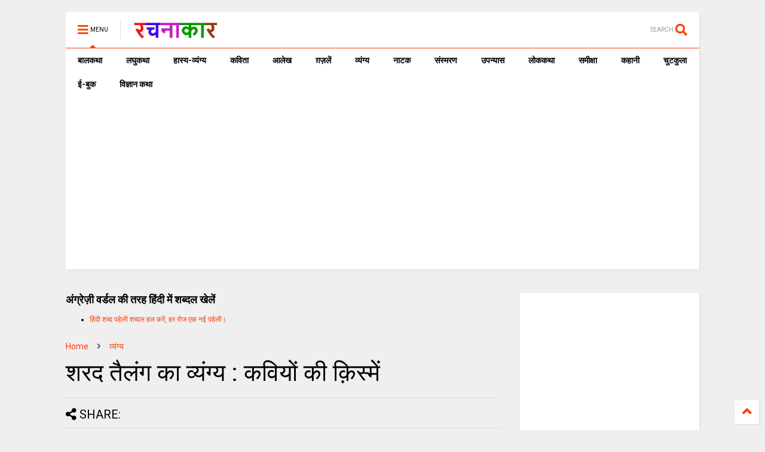

--- FILE ---
content_type: text/html; charset=UTF-8
request_url: https://www.rachanakar.org/2008/10/blog-post_20.html
body_size: 155689
content:
<!DOCTYPE html>
<html class='v2' dir='ltr' xmlns='http://www.w3.org/1999/xhtml' xmlns:b='http://www.google.com/2005/gml/b' xmlns:data='http://www.google.com/2005/gml/data' xmlns:expr='http://www.google.com/2005/gml/expr'>
<!--
<head>
<link href='https://www.blogger.com/static/v1/widgets/335934321-css_bundle_v2.css' rel='stylesheet' type='text/css'/>

-->
<head>
  

<link href='https://use.fontawesome.com/releases/v5.10.0/css/all.css' rel='stylesheet'/>
<link href='https://use.fontawesome.com/releases/v5.10.0/css/v4-shims.css' rel='stylesheet'/>
<link href='//1.bp.blogspot.com' rel='dns-prefetch'/><link href='//28.2bp.blogspot.com' rel='dns-prefetch'/><link href='//3.bp.blogspot.com' rel='dns-prefetch'/><link href='//4.bp.blogspot.com' rel='dns-prefetch'/><link href='//www.blogger.com' rel='dns-prefetch'/><link href='//maxcdn.bootstrapcdn.com' rel='dns-prefetch'/><link href='//fonts.googleapis.com' rel='dns-prefetch'/><link href='//use.fontawesome.com' rel='dns-prefetch'/><link href='//ajax.googleapis.com' rel='dns-prefetch'/><link href='//resources.blogblog.com' rel='dns-prefetch'/><link href='//www.facebook.com' rel='dns-prefetch'/><link href='//plus.google.com' rel='dns-prefetch'/><link href='//twitter.com' rel='dns-prefetch'/><link href='//www.youtube.com' rel='dns-prefetch'/><link href='//feedburner.google.com' rel='dns-prefetch'/><link href='//www.pinterest.com' rel='dns-prefetch'/><link href='//www.linkedin.com' rel='dns-prefetch'/><link href='//www.behance.net' rel='dns-prefetch'/><link href='//feeds.feedburner.com' rel='dns-prefetch'/><link href='//github.com' rel='dns-prefetch'/><link href='//player.vimeo.com' rel='dns-prefetch'/><link href='//platform.twitter.com' rel='dns-prefetch'/><link href='//apis.google.com' rel='dns-prefetch'/><link href='//connect.facebook.net' rel='dns-prefetch'/><link href='//cdnjs.cloudflare.com' rel='dns-prefetch'/><link href='//www.google-analytics.com' rel='dns-prefetch'/><link href='//pagead2.googlesyndication.com' rel='dns-prefetch'/><link href='//googleads.g.doubleclick.net' rel='dns-prefetch'/><link href='//www.gstatic.com' rel='dns-prefetch'/><link href='//www.googletagservices.com' rel='dns-prefetch'/><link href='//static.xx.fbcdn.net' rel='dns-prefetch'/><link href='//tpc.googlesyndication.com' rel='dns-prefetch'/><link href='//syndication.twitter.com' rel='dns-prefetch'/><link href='//w.sharethis.com' rel='dns-prefetch'/><link href='//edge.sharethis.com' rel='dns-prefetch'/><link href='//t.sharethis.com' rel='dns-prefetch'/><link href='//s7.addthis.com' rel='dns-prefetch'/>
<meta charset='utf-8'/>
<meta content='width=device-width,initial-scale=1.0,minimum-scale=1.0' name='viewport'/>
<script src='https://ajax.googleapis.com/ajax/libs/jquery/1.12.4/jquery.min.js' type='text/javascript'></script>
<meta content='text/html; charset=UTF-8' http-equiv='Content-Type'/>
<meta content='blogger' name='generator'/>
<link href='https://www.rachanakar.org/favicon.ico' rel='icon' type='image/x-icon'/>
<link href='https://www.rachanakar.org/2008/10/blog-post_20.html' rel='canonical'/>
<link rel="alternate" type="application/atom+xml" title="रचन&#2366;क&#2366;र - Atom" href="https://www.rachanakar.org/feeds/posts/default" />
<link rel="alternate" type="application/rss+xml" title="रचन&#2366;क&#2366;र - RSS" href="https://www.rachanakar.org/feeds/posts/default?alt=rss" />
<link rel="service.post" type="application/atom+xml" title="रचन&#2366;क&#2366;र - Atom" href="https://www.blogger.com/feeds/15182217/posts/default" />

<link rel="alternate" type="application/atom+xml" title="रचन&#2366;क&#2366;र - Atom" href="https://www.rachanakar.org/feeds/3091105367536974008/comments/default" />
<!--Can't find substitution for tag [blog.ieCssRetrofitLinks]-->
<link href='http://lh4.ggpht.com/raviratlami/SPrHJkkzaMI/AAAAAAAAFHg/U5KfqlHJNg0/100_7066%20%28WinCE%29_thumb.jpg?imgmax=800' rel='image_src'/>
<meta content='https://www.rachanakar.org/2008/10/blog-post_20.html' property='og:url'/>
<meta content='शरद तैलंग का व्यंग्य : कवियों की क़िस्में' property='og:title'/>
<meta content='हिंदी साहित्य की ऑनलाइन पत्रिका hindi literature online magazine' property='og:description'/>
<meta content='//lh4.ggpht.com/raviratlami/SPrHJkkzaMI/AAAAAAAAFHg/U5KfqlHJNg0/w1200-h630-p-k-no-nu/100_7066%20%28WinCE%29_thumb.jpg?imgmax=800' property='og:image'/>
<title>
शरद त&#2376;ल&#2306;ग क&#2366; व&#2381;य&#2306;ग&#2381;य : कव&#2367;य&#2379;&#2306; क&#2368; क&#2364;&#2367;स&#2381;म&#2375;&#2306; | रचन&#2366;क&#2366;र
</title>
<meta content='article' property='og:type'/>
<meta content='//lh4.ggpht.com/raviratlami/SPrHJkkzaMI/AAAAAAAAFHg/U5KfqlHJNg0/w600-h315-p-k-no-nu/100_7066%20%28WinCE%29_thumb.jpg?imgmax=800' property='og:image'/>
<meta content='600' property='og:image:width'/>
<meta content='315' property='og:image:height'/>
<meta content='रचनाकार' property='og:site_name'/>

<meta property='fb:app_id' content='403849583055028'/>


<script type='text/javascript'>var FACEBOOK_APP_ID = '403849583055028';</script>
<!--dis-bing-index-archive-pages-start-->
<style type='text/css'>@font-face{font-family:'Roboto';font-style:normal;font-weight:400;font-stretch:100%;font-display:swap;src:url(//fonts.gstatic.com/s/roboto/v50/KFO7CnqEu92Fr1ME7kSn66aGLdTylUAMa3GUBHMdazTgWw.woff2)format('woff2');unicode-range:U+0460-052F,U+1C80-1C8A,U+20B4,U+2DE0-2DFF,U+A640-A69F,U+FE2E-FE2F;}@font-face{font-family:'Roboto';font-style:normal;font-weight:400;font-stretch:100%;font-display:swap;src:url(//fonts.gstatic.com/s/roboto/v50/KFO7CnqEu92Fr1ME7kSn66aGLdTylUAMa3iUBHMdazTgWw.woff2)format('woff2');unicode-range:U+0301,U+0400-045F,U+0490-0491,U+04B0-04B1,U+2116;}@font-face{font-family:'Roboto';font-style:normal;font-weight:400;font-stretch:100%;font-display:swap;src:url(//fonts.gstatic.com/s/roboto/v50/KFO7CnqEu92Fr1ME7kSn66aGLdTylUAMa3CUBHMdazTgWw.woff2)format('woff2');unicode-range:U+1F00-1FFF;}@font-face{font-family:'Roboto';font-style:normal;font-weight:400;font-stretch:100%;font-display:swap;src:url(//fonts.gstatic.com/s/roboto/v50/KFO7CnqEu92Fr1ME7kSn66aGLdTylUAMa3-UBHMdazTgWw.woff2)format('woff2');unicode-range:U+0370-0377,U+037A-037F,U+0384-038A,U+038C,U+038E-03A1,U+03A3-03FF;}@font-face{font-family:'Roboto';font-style:normal;font-weight:400;font-stretch:100%;font-display:swap;src:url(//fonts.gstatic.com/s/roboto/v50/KFO7CnqEu92Fr1ME7kSn66aGLdTylUAMawCUBHMdazTgWw.woff2)format('woff2');unicode-range:U+0302-0303,U+0305,U+0307-0308,U+0310,U+0312,U+0315,U+031A,U+0326-0327,U+032C,U+032F-0330,U+0332-0333,U+0338,U+033A,U+0346,U+034D,U+0391-03A1,U+03A3-03A9,U+03B1-03C9,U+03D1,U+03D5-03D6,U+03F0-03F1,U+03F4-03F5,U+2016-2017,U+2034-2038,U+203C,U+2040,U+2043,U+2047,U+2050,U+2057,U+205F,U+2070-2071,U+2074-208E,U+2090-209C,U+20D0-20DC,U+20E1,U+20E5-20EF,U+2100-2112,U+2114-2115,U+2117-2121,U+2123-214F,U+2190,U+2192,U+2194-21AE,U+21B0-21E5,U+21F1-21F2,U+21F4-2211,U+2213-2214,U+2216-22FF,U+2308-230B,U+2310,U+2319,U+231C-2321,U+2336-237A,U+237C,U+2395,U+239B-23B7,U+23D0,U+23DC-23E1,U+2474-2475,U+25AF,U+25B3,U+25B7,U+25BD,U+25C1,U+25CA,U+25CC,U+25FB,U+266D-266F,U+27C0-27FF,U+2900-2AFF,U+2B0E-2B11,U+2B30-2B4C,U+2BFE,U+3030,U+FF5B,U+FF5D,U+1D400-1D7FF,U+1EE00-1EEFF;}@font-face{font-family:'Roboto';font-style:normal;font-weight:400;font-stretch:100%;font-display:swap;src:url(//fonts.gstatic.com/s/roboto/v50/KFO7CnqEu92Fr1ME7kSn66aGLdTylUAMaxKUBHMdazTgWw.woff2)format('woff2');unicode-range:U+0001-000C,U+000E-001F,U+007F-009F,U+20DD-20E0,U+20E2-20E4,U+2150-218F,U+2190,U+2192,U+2194-2199,U+21AF,U+21E6-21F0,U+21F3,U+2218-2219,U+2299,U+22C4-22C6,U+2300-243F,U+2440-244A,U+2460-24FF,U+25A0-27BF,U+2800-28FF,U+2921-2922,U+2981,U+29BF,U+29EB,U+2B00-2BFF,U+4DC0-4DFF,U+FFF9-FFFB,U+10140-1018E,U+10190-1019C,U+101A0,U+101D0-101FD,U+102E0-102FB,U+10E60-10E7E,U+1D2C0-1D2D3,U+1D2E0-1D37F,U+1F000-1F0FF,U+1F100-1F1AD,U+1F1E6-1F1FF,U+1F30D-1F30F,U+1F315,U+1F31C,U+1F31E,U+1F320-1F32C,U+1F336,U+1F378,U+1F37D,U+1F382,U+1F393-1F39F,U+1F3A7-1F3A8,U+1F3AC-1F3AF,U+1F3C2,U+1F3C4-1F3C6,U+1F3CA-1F3CE,U+1F3D4-1F3E0,U+1F3ED,U+1F3F1-1F3F3,U+1F3F5-1F3F7,U+1F408,U+1F415,U+1F41F,U+1F426,U+1F43F,U+1F441-1F442,U+1F444,U+1F446-1F449,U+1F44C-1F44E,U+1F453,U+1F46A,U+1F47D,U+1F4A3,U+1F4B0,U+1F4B3,U+1F4B9,U+1F4BB,U+1F4BF,U+1F4C8-1F4CB,U+1F4D6,U+1F4DA,U+1F4DF,U+1F4E3-1F4E6,U+1F4EA-1F4ED,U+1F4F7,U+1F4F9-1F4FB,U+1F4FD-1F4FE,U+1F503,U+1F507-1F50B,U+1F50D,U+1F512-1F513,U+1F53E-1F54A,U+1F54F-1F5FA,U+1F610,U+1F650-1F67F,U+1F687,U+1F68D,U+1F691,U+1F694,U+1F698,U+1F6AD,U+1F6B2,U+1F6B9-1F6BA,U+1F6BC,U+1F6C6-1F6CF,U+1F6D3-1F6D7,U+1F6E0-1F6EA,U+1F6F0-1F6F3,U+1F6F7-1F6FC,U+1F700-1F7FF,U+1F800-1F80B,U+1F810-1F847,U+1F850-1F859,U+1F860-1F887,U+1F890-1F8AD,U+1F8B0-1F8BB,U+1F8C0-1F8C1,U+1F900-1F90B,U+1F93B,U+1F946,U+1F984,U+1F996,U+1F9E9,U+1FA00-1FA6F,U+1FA70-1FA7C,U+1FA80-1FA89,U+1FA8F-1FAC6,U+1FACE-1FADC,U+1FADF-1FAE9,U+1FAF0-1FAF8,U+1FB00-1FBFF;}@font-face{font-family:'Roboto';font-style:normal;font-weight:400;font-stretch:100%;font-display:swap;src:url(//fonts.gstatic.com/s/roboto/v50/KFO7CnqEu92Fr1ME7kSn66aGLdTylUAMa3OUBHMdazTgWw.woff2)format('woff2');unicode-range:U+0102-0103,U+0110-0111,U+0128-0129,U+0168-0169,U+01A0-01A1,U+01AF-01B0,U+0300-0301,U+0303-0304,U+0308-0309,U+0323,U+0329,U+1EA0-1EF9,U+20AB;}@font-face{font-family:'Roboto';font-style:normal;font-weight:400;font-stretch:100%;font-display:swap;src:url(//fonts.gstatic.com/s/roboto/v50/KFO7CnqEu92Fr1ME7kSn66aGLdTylUAMa3KUBHMdazTgWw.woff2)format('woff2');unicode-range:U+0100-02BA,U+02BD-02C5,U+02C7-02CC,U+02CE-02D7,U+02DD-02FF,U+0304,U+0308,U+0329,U+1D00-1DBF,U+1E00-1E9F,U+1EF2-1EFF,U+2020,U+20A0-20AB,U+20AD-20C0,U+2113,U+2C60-2C7F,U+A720-A7FF;}@font-face{font-family:'Roboto';font-style:normal;font-weight:400;font-stretch:100%;font-display:swap;src:url(//fonts.gstatic.com/s/roboto/v50/KFO7CnqEu92Fr1ME7kSn66aGLdTylUAMa3yUBHMdazQ.woff2)format('woff2');unicode-range:U+0000-00FF,U+0131,U+0152-0153,U+02BB-02BC,U+02C6,U+02DA,U+02DC,U+0304,U+0308,U+0329,U+2000-206F,U+20AC,U+2122,U+2191,U+2193,U+2212,U+2215,U+FEFF,U+FFFD;}@font-face{font-family:'Roboto';font-style:normal;font-weight:700;font-stretch:100%;font-display:swap;src:url(//fonts.gstatic.com/s/roboto/v50/KFO7CnqEu92Fr1ME7kSn66aGLdTylUAMa3GUBHMdazTgWw.woff2)format('woff2');unicode-range:U+0460-052F,U+1C80-1C8A,U+20B4,U+2DE0-2DFF,U+A640-A69F,U+FE2E-FE2F;}@font-face{font-family:'Roboto';font-style:normal;font-weight:700;font-stretch:100%;font-display:swap;src:url(//fonts.gstatic.com/s/roboto/v50/KFO7CnqEu92Fr1ME7kSn66aGLdTylUAMa3iUBHMdazTgWw.woff2)format('woff2');unicode-range:U+0301,U+0400-045F,U+0490-0491,U+04B0-04B1,U+2116;}@font-face{font-family:'Roboto';font-style:normal;font-weight:700;font-stretch:100%;font-display:swap;src:url(//fonts.gstatic.com/s/roboto/v50/KFO7CnqEu92Fr1ME7kSn66aGLdTylUAMa3CUBHMdazTgWw.woff2)format('woff2');unicode-range:U+1F00-1FFF;}@font-face{font-family:'Roboto';font-style:normal;font-weight:700;font-stretch:100%;font-display:swap;src:url(//fonts.gstatic.com/s/roboto/v50/KFO7CnqEu92Fr1ME7kSn66aGLdTylUAMa3-UBHMdazTgWw.woff2)format('woff2');unicode-range:U+0370-0377,U+037A-037F,U+0384-038A,U+038C,U+038E-03A1,U+03A3-03FF;}@font-face{font-family:'Roboto';font-style:normal;font-weight:700;font-stretch:100%;font-display:swap;src:url(//fonts.gstatic.com/s/roboto/v50/KFO7CnqEu92Fr1ME7kSn66aGLdTylUAMawCUBHMdazTgWw.woff2)format('woff2');unicode-range:U+0302-0303,U+0305,U+0307-0308,U+0310,U+0312,U+0315,U+031A,U+0326-0327,U+032C,U+032F-0330,U+0332-0333,U+0338,U+033A,U+0346,U+034D,U+0391-03A1,U+03A3-03A9,U+03B1-03C9,U+03D1,U+03D5-03D6,U+03F0-03F1,U+03F4-03F5,U+2016-2017,U+2034-2038,U+203C,U+2040,U+2043,U+2047,U+2050,U+2057,U+205F,U+2070-2071,U+2074-208E,U+2090-209C,U+20D0-20DC,U+20E1,U+20E5-20EF,U+2100-2112,U+2114-2115,U+2117-2121,U+2123-214F,U+2190,U+2192,U+2194-21AE,U+21B0-21E5,U+21F1-21F2,U+21F4-2211,U+2213-2214,U+2216-22FF,U+2308-230B,U+2310,U+2319,U+231C-2321,U+2336-237A,U+237C,U+2395,U+239B-23B7,U+23D0,U+23DC-23E1,U+2474-2475,U+25AF,U+25B3,U+25B7,U+25BD,U+25C1,U+25CA,U+25CC,U+25FB,U+266D-266F,U+27C0-27FF,U+2900-2AFF,U+2B0E-2B11,U+2B30-2B4C,U+2BFE,U+3030,U+FF5B,U+FF5D,U+1D400-1D7FF,U+1EE00-1EEFF;}@font-face{font-family:'Roboto';font-style:normal;font-weight:700;font-stretch:100%;font-display:swap;src:url(//fonts.gstatic.com/s/roboto/v50/KFO7CnqEu92Fr1ME7kSn66aGLdTylUAMaxKUBHMdazTgWw.woff2)format('woff2');unicode-range:U+0001-000C,U+000E-001F,U+007F-009F,U+20DD-20E0,U+20E2-20E4,U+2150-218F,U+2190,U+2192,U+2194-2199,U+21AF,U+21E6-21F0,U+21F3,U+2218-2219,U+2299,U+22C4-22C6,U+2300-243F,U+2440-244A,U+2460-24FF,U+25A0-27BF,U+2800-28FF,U+2921-2922,U+2981,U+29BF,U+29EB,U+2B00-2BFF,U+4DC0-4DFF,U+FFF9-FFFB,U+10140-1018E,U+10190-1019C,U+101A0,U+101D0-101FD,U+102E0-102FB,U+10E60-10E7E,U+1D2C0-1D2D3,U+1D2E0-1D37F,U+1F000-1F0FF,U+1F100-1F1AD,U+1F1E6-1F1FF,U+1F30D-1F30F,U+1F315,U+1F31C,U+1F31E,U+1F320-1F32C,U+1F336,U+1F378,U+1F37D,U+1F382,U+1F393-1F39F,U+1F3A7-1F3A8,U+1F3AC-1F3AF,U+1F3C2,U+1F3C4-1F3C6,U+1F3CA-1F3CE,U+1F3D4-1F3E0,U+1F3ED,U+1F3F1-1F3F3,U+1F3F5-1F3F7,U+1F408,U+1F415,U+1F41F,U+1F426,U+1F43F,U+1F441-1F442,U+1F444,U+1F446-1F449,U+1F44C-1F44E,U+1F453,U+1F46A,U+1F47D,U+1F4A3,U+1F4B0,U+1F4B3,U+1F4B9,U+1F4BB,U+1F4BF,U+1F4C8-1F4CB,U+1F4D6,U+1F4DA,U+1F4DF,U+1F4E3-1F4E6,U+1F4EA-1F4ED,U+1F4F7,U+1F4F9-1F4FB,U+1F4FD-1F4FE,U+1F503,U+1F507-1F50B,U+1F50D,U+1F512-1F513,U+1F53E-1F54A,U+1F54F-1F5FA,U+1F610,U+1F650-1F67F,U+1F687,U+1F68D,U+1F691,U+1F694,U+1F698,U+1F6AD,U+1F6B2,U+1F6B9-1F6BA,U+1F6BC,U+1F6C6-1F6CF,U+1F6D3-1F6D7,U+1F6E0-1F6EA,U+1F6F0-1F6F3,U+1F6F7-1F6FC,U+1F700-1F7FF,U+1F800-1F80B,U+1F810-1F847,U+1F850-1F859,U+1F860-1F887,U+1F890-1F8AD,U+1F8B0-1F8BB,U+1F8C0-1F8C1,U+1F900-1F90B,U+1F93B,U+1F946,U+1F984,U+1F996,U+1F9E9,U+1FA00-1FA6F,U+1FA70-1FA7C,U+1FA80-1FA89,U+1FA8F-1FAC6,U+1FACE-1FADC,U+1FADF-1FAE9,U+1FAF0-1FAF8,U+1FB00-1FBFF;}@font-face{font-family:'Roboto';font-style:normal;font-weight:700;font-stretch:100%;font-display:swap;src:url(//fonts.gstatic.com/s/roboto/v50/KFO7CnqEu92Fr1ME7kSn66aGLdTylUAMa3OUBHMdazTgWw.woff2)format('woff2');unicode-range:U+0102-0103,U+0110-0111,U+0128-0129,U+0168-0169,U+01A0-01A1,U+01AF-01B0,U+0300-0301,U+0303-0304,U+0308-0309,U+0323,U+0329,U+1EA0-1EF9,U+20AB;}@font-face{font-family:'Roboto';font-style:normal;font-weight:700;font-stretch:100%;font-display:swap;src:url(//fonts.gstatic.com/s/roboto/v50/KFO7CnqEu92Fr1ME7kSn66aGLdTylUAMa3KUBHMdazTgWw.woff2)format('woff2');unicode-range:U+0100-02BA,U+02BD-02C5,U+02C7-02CC,U+02CE-02D7,U+02DD-02FF,U+0304,U+0308,U+0329,U+1D00-1DBF,U+1E00-1E9F,U+1EF2-1EFF,U+2020,U+20A0-20AB,U+20AD-20C0,U+2113,U+2C60-2C7F,U+A720-A7FF;}@font-face{font-family:'Roboto';font-style:normal;font-weight:700;font-stretch:100%;font-display:swap;src:url(//fonts.gstatic.com/s/roboto/v50/KFO7CnqEu92Fr1ME7kSn66aGLdTylUAMa3yUBHMdazQ.woff2)format('woff2');unicode-range:U+0000-00FF,U+0131,U+0152-0153,U+02BB-02BC,U+02C6,U+02DA,U+02DC,U+0304,U+0308,U+0329,U+2000-206F,U+20AC,U+2122,U+2191,U+2193,U+2212,U+2215,U+FEFF,U+FFFD;}</style>
<style id='page-skin-1' type='text/css'><!--
/*
-----------------------------------------------------------------------------
Template Name: MagOne
Template URI: https://sneeit.com/magone-multi-purpose-blogger-magazine-template/
Author: Tien Nguyen
Author URI: http://portfolio.sneeit.com
Description: MagOne - Responsive Newspaper and Magazine Blogger Template
Version: 6.7.9
-----------------------------------------------------------------------------
----------------------------------------------------------------------------- */
/* Variable definitions
=======================
<Variable name="keycolor" description="Main Color" type="color" default="#FF3D00"/>
<Group description="Site" selector="body">
<Variable name="body.font" description="Font" type="font" default="normal normal 12px 'Roboto', sans-serif"/>
<Variable name="body.text.color" description="Text Color" type="color" default="#000000"/>
</Group>
<Group description="Backgrounds" selector="body">
<Variable name="body.background.color" description="Body Background" type="color" default="#efefef"/>
<Variable name="content.background.color" description="Entire Blog Background" type="color" default="#efefef"/>
<Variable name="header.background.color" description="Header Background" type="color" default="#ffffff"/>
</Group>
<Group description="Menu" selector="#PageList1">
<Variable name="menufont" description="Menu Main Items Font" type="font" default="normal bold 14px 'Roboto', sans-serif"/>
<Variable name="menucolor" description="Menu Main Items Color" type="color" default="#000000"/>
<Variable name="menucolorhover" description="Menu Main Items Hover Color" type="color" default="#777777"/>
<Variable name="menubackground" description="Menu Main Items Background" type="color" default="#ffffff"/>
<Variable name="menubackgroundhover" description="Menu Main Items Hover Background" type="color" default="#ffffff"/>
<Variable name="menusubcolor" description="Menu Sub Items Color" type="color" default="#cccccc"/>
<Variable name="menusubcolorhover" description="Menu Sub Items Hover Color" type="color" default="#ffffff"/>
<Variable name="menusubbackground" description="Menu Sub Items Background" type="color" default="#333333"/>
<Variable name="menucurcolor" description="Selected Menu Main Item Color" type="color" default="#FFFFFF"/>
<Variable name="menucurbackground" description="Selected Menu Main Item Background" type="color" default="#FF3D00"/>
</Group>
<Group description="Links" selector="body">
<Variable name="link.color" description="Link Color" type="color" default="#FF3D00"/>
<Variable name="link.visited.color" description="Visited Color" type="color" default="#EA3A00"/>
<Variable name="link.hover.color" description="Hover Color" type="color" default="#FF4D11"/>
</Group>
<Group description="Widgets - Gadgets" selector="#primary .widget">
<Variable name="blockitembghv" description="Background of Items in Blocks when Hover" type="color" default="#000000"/>
<Variable name="feedwid.title.font" description="Article Widgets Title" type="font" default="normal bold 23px 'Roboto', sans-serif"/>
<Variable name="sidewid.title.font" description="Right Sidebar Widgets Title" type="font" default="normal normal 16px 'Roboto', sans-serif"/>
</Group>
<Group description="Post" selector="h1.post-title">
<Variable name="post.title.font" description="Post Title" type="font" default="normal normal 40px 'Roboto', sans-serif"/>
<Variable name="post.body.font" description="Post Body" type="font" default="normal normal 16px 'Roboto', sans-serif"/>
</Group>
<Group description="Slider" selector=".widget.slider">
<Variable name="slider.title.font" description="Slider Item Title" type="font" default="normal 400 30px 'Roboto', sans-serif"/>
</Group>
<Variable name="body.background" description="Body Background" type="background"
color="#efefef" default="$(color) none repeat scroll top left"/>
<Variable name="body.background.override" description="Body Background Override" type="string" default=""/>
<Variable name="body.background.gradient.cap" description="Body Gradient Cap" type="url"
default="url(//www.blogblog.com/1kt/simple/gradients_light.png)"/>
<Variable name="body.background.gradient.tile" description="Body Gradient Tile" type="url"
default="url(//www.blogblog.com/1kt/simple/body_gradient_tile_light.png)"/>
*/
/*Variable Apply Here*/
body {font: normal normal 12px 'Roboto', sans-serif;color: #000000;background: #efefef none repeat scroll top left;}
a:link {text-decoration:none;color: #FF3D00;}
a:visited {text-decoration:none;color: #EA3A00;}
a:hover {color: #FF4D11;}
.color {color: #FF3D00;}
.border {border-color: #FF3D00;}
.bg {background-color: #FF3D00;}
.header-bg {background-color:#ffffff;}
.wrapper {background-color:#efefef;max-width: 100%;margin: auto;}
.post-body {font: normal normal 16px 'Roboto', sans-serif;}
.main-menu {border-top: 1px solid #FF3D00;}
.main-menu ul.sub-menu li:hover > a {border-left: 2px solid #FF3D00o;}
.main-menu .menu-item-mega > .menu-item-inner > .sub-menu > li li:hover a {border-left: 1px solid #FF3D00;}
.main-menu ul.sub-menu li:hover > a,
.main-menu .menu-item-mega > .menu-item-inner > .sub-menu,
.main-menu .menu-item-mega > .menu-item-inner > .sub-menu > li li:hover a {border-color: #FF3D00!important;}
.header-social-icons ul li a:hover {color: #FF3D00;}
.feed-widget-header .widget-title {font: normal bold 23px 'Roboto', sans-serif;}
.slider-item .item-readmore:hover {background: #FF3D00}
.owl-dot.active {background: #FF3D00;}
#main-sidebar .widget > h2, #main-sidebar .feed-widget-header, #main-sidebar .feed-widget-header h2 {font: normal normal 16px 'Roboto', sans-serif;}
#main-sidebar .widget.FollowByEmail .follow-by-email-submit {background: #FF3D00;}
#footer .widget.social_icons li a:hover {color: #FF3D00;}
#footer .FollowByEmail .follow-by-email-submit {background: #FF3D00;}
a.comments-title.active {border-bottom: 2px solid #efefef!important;}
h1.post-title {font: normal normal 40px 'Roboto', sans-serif;}
.feed.widget .feed-widget-header {border-color: #FF3D00;}
.feed.widget.box-title h2.widget-title {background: #FF3D00;}
.social_counter {color: #FF3D00}
.social_counter .button {background: #FF3D00}
.main-menu {background: #ffffff;}
.main-menu ul.menu > li > a {color: #000000;font: normal bold 14px 'Roboto', sans-serif;}
.main-menu ul.menu > li:hover > a {color: #777777;background: #ffffff;}
.main-menu ul.sub-menu,
.main-menu .menu-item-mega-label .menu-item-inner {	background: #333333; }
.main-menu ul.sub-menu a { color: #cccccc; }
.main-menu ul.sub-menu li:hover > a { color: #ffffff; }
.main-menu ul.menu > li.menu-item-current > a {background: #FF3D00; color: #FFFFFF!important;}
.feed.widget .thumbnail { background: #000000!important; }
.mobile-menu .menu { border-top: 1px solid #FF3D00; }
.slider-item .item-title {font:normal 400 30px 'Roboto', sans-serif}
form a[class*="button"], form button[class*="button"], form input[class*="button"], form input[type="submit"]{background:#FF3D00!important}
/*MAIN LAYOUT*/
.wrapper {
padding: 20px 20px 30px 20px;
max-width: 100%;
width: /*-var-wrapper-width-start*/1100px/*-var-wrapper-width-end*/;
box-sizing: border-box;
}
#content {
float: left;
/*-var-content-width-start-*/width: 68.68%;/*-var-content-width-end-*/
}
#main-sidebar {
float: right;
/*-var-sidebar-width-start-*/width: 28.31%;/*-var-sidebar-width-end-*/
}
/* - sticky sidebar */
#sidebar {
padding-top: 0.1px; /* to prevent margin of widget collapse sidebar height */
}
#sidebar.fix-top {
position: fixed;
top: 0!important;
bottom: auto!important;
}
#sidebar.fix-bot {
position: fixed;
top: auto!important;
bottom: 0!important;
}
#sidebar.abs-stay {
position: absolute;
bottom: auto!important;
left: auto!important;
right: 0!important;
}
#sidebar.abs-bot {
position: absolute;
top: auto!important;
bottom: 0!important;
left: auto!important;
right: 0!important;
}
/*amp*/
amp-img, amp-youtube, amp-iframe, noscript.amp {
display: none!important;
}
.fab {font-family: "Font Awesome 5 Brands"!important;}

--></style>
<style id='main-css' type='text/css'>
*{word-wrap:break-word!important}body{position:relative;margin:0;padding:0;overflow-x:hidden;width:auto}a{cursor:pointer}a img{border:none}.section,.widget{margin:0;padding:0}.widget{opacity:0}.widget#Blog1{opacity:1!important}.item-control{display:none}.clear{display:block;clear:both;float:none}.inb{display:-moz-inline-stack;display:inline-block}.table{display:table;width:100%}.tr{display:table-row;width:100%}.td{display:table-cell;vertical-align:middle}.wide{margin:auto;width:100%;max-width:100%}iframe,img,ins,object{max-width:100%!important}img{height:auto}#admin-section,.hidden,.hide{display:none}.item-thumbnail,.natural-thumbnail{overflow:hidden;display:block;z-index:9;width:100%;position:relative}.item-thumbnail .item-thumbnail-resize-portrait{display:block;width:100%;height:1100%;margin-top:-500%;vertical-align:middle}.item-thumbnail .item-thumbnail-resize-landscape{display:block;width:1100%;height:100%;margin-left:-500%;text-align:center}.item-thumbnail img{position:relative;display:inline-block!important;height:auto;width:auto;max-width:9999px;max-height:9999px;padding:0!important;zoom:1}.item-thumbnail .item-thumbnail-resize-portrait img{height:auto!important;width:100%!important;position:absolute;top:0;bottom:0;left:0;right:0;margin:auto}.item-thumbnail .item-thumbnail-resize-landscape img{height:100%!important;width:auto!important}.natural-thumbnail img{display:block;height:auto;width:100%}.blogger-clickTrap{display:none}.widget>h2{display:none}.post-body h2,.post-body h3,.post-body h4{margin:1em 0 .5em 0}.widget .post-body ol,.widget .post-body ul{margin:.5em 0 1.5em 0}span.widget-item-control{position:absolute;right:0;bottom:0}.post-body{font-weight:400;line-height:1.5em;padding:5px 0 0 0;width:auto}.post-body b{font-weight:700}.post-body iframe.YOUTUBE-iframe-video,.post-body iframe[src*=youtube]{display:block;width:100%;margin:0 0 10px 0}.PopularPosts .item-thumbnail{float:none;margin:0}.sd,.shad,.shadow,.shd{-webkit-box-shadow:2px 2px 3px rgba(0,0,0,.05);-o-box-shadow:2px 2px 3px rgba(0,0,0,.05);-ms-box-shadow:2px 2px 3px rgba(0,0,0,.05);box-shadow:2px 2px 3px rgba(0,0,0,.05)}.cir,.circle{-o-border-radius:100%;-ms-border-radius:100%;-webkit-border-radius:100%;border-radius:100%}.rad2{-o-border-radius:2px;-ms-border-radius:2px;-webkit-border-radius:2px;border-radius:2px}.owl-carousel .owl-animated-in{z-index:0}.owl-carousel .owl-animated-out{z-index:1}.owl-carousel{display:none;width:100%;-webkit-tap-highlight-color:transparent;position:relative;z-index:1}.owl-carousel .owl-stage{position:relative;-ms-touch-action:pan-Y}.owl-carousel .owl-stage:after{content:".";display:block;clear:both;visibility:hidden;line-height:0;height:0}.owl-carousel .owl-stage-outer{position:relative;overflow:hidden;-webkit-transform:translate3d(0,0,0)}.owl-carousel .owl-controls .owl-dot,.owl-carousel .owl-controls .owl-nav .owl-next,.owl-carousel .owl-controls .owl-nav .owl-prev{cursor:pointer;cursor:hand;-webkit-user-select:none;-khtml-user-select:none;-moz-user-select:none;-ms-user-select:none;user-select:none}.owl-carousel.owl-loaded{display:block}.owl-carousel.owl-loading{opacity:0;display:block}.owl-carousel.owl-hidden{opacity:0}.owl-carousel .owl-refresh .owl-item{display:none}.owl-carousel .owl-item{position:relative;min-height:1px;float:left;-webkit-backface-visibility:hidden;-webkit-tap-highlight-color:transparent;-webkit-touch-callout:none;-webkit-user-select:none;-moz-user-select:none;-ms-user-select:none;user-select:none}.owl-carousel .owl-item img{display:block;width:100%;-webkit-transform-style:preserve-3d}.owl-carousel.owl-text-select-on .owl-item{-webkit-user-select:auto;-moz-user-select:auto;-ms-user-select:auto;user-select:auto}.owl-carousel .owl-grab{cursor:move;cursor:-webkit-grab;cursor:-o-grab;cursor:-ms-grab;cursor:grab}.no-js .owl-carousel{display:block}.owl-carousel .owl-item img{transform-style:preserve-3d}.owl-carousel .owl-video-wrapper{position:relative;height:100%;background:#000}.owl-carousel .owl-video-playing .owl-video-play-icon,.owl-carousel .owl-video-playing .owl-video-tn{display:none}.owl-carousel .owl-video-frame{position:relative;z-index:1}.loader,.loader:after,.loader:before{border-radius:50%;width:2.5em;height:2.5em;-webkit-animation-fill-mode:both;animation-fill-mode:both;-webkit-animation:loading_dots 1.8s infinite ease-in-out;animation:loading_dots 1.8s infinite ease-in-out}.loader{font-size:10px;margin:80px auto;position:relative;text-indent:-9999em;-webkit-transform:translateZ(0);-ms-transform:translateZ(0);transform:translateZ(0);-webkit-animation-delay:-.16s;animation-delay:-.16s}.loader:before{left:-3.5em;-webkit-animation-delay:-.32s;animation-delay:-.32s}.loader:after{left:3.5em}.loader:after,.loader:before{content:'';position:absolute;top:0}@-webkit-keyframes loading_dots{0%,100%,80%{box-shadow:0 2.5em 0 -1.3em rgba(125,125,125,.5)}40%{box-shadow:0 2.5em 0 0 rgba(125,125,125,.5)}}@keyframes loading_dots{0%,100%,80%{box-shadow:0 2.5em 0 -1.3em rgba(125,125,125,.5)}40%{box-shadow:0 2.5em 0 0 rgba(125,125,125,.5)}}.white{background:#fff}#header{position:relative;z-index:19}#header-section{position:relative;z-index:999}#header-wide .widget{margin:30px 0 0 0}#Header1{height:60px;overflow:hidden;position:relative;margin:0}.main-menu-toggle{float:left;-webkit-user-select:none;-moz-user-select:none;-ms-user-select:none;-o-user-select:none;user-select:none}#search-toggle{float:right}.header-button{display:block;height:60px;line-height:60px}.header-button .inner{line-height:20px;padding:20px 20px 0 0;display:block}.main-menu-toggle .inner{padding-left:20px}.header-button .inner>span{color:#999;font-size:10px;line-height:20px;vertical-align:text-bottom}.header-button.active .inner span,.header-button:hover .inner span{color:#000}.header-button .inner i.fa{font-size:20px;line-height:20px}#header .toggle-button .arrow{width:0;height:0;border-left:5px solid transparent;border-right:5px solid transparent;border-bottom-width:5px;border-bottom-style:solid;position:absolute;left:40px;bottom:0;display:none}#header .toggle-button.active .arrow{display:block}.blog-title{float:left;font-size:26px;font-weight:400;border-left:1px solid #ddd;height:30px;line-height:30px;margin:15px 20px 0 0;padding:0 0 0 20px;max-width:50%;overflow:hidden;position:relative}.blog-title img{width:auto!important;height:auto!important;max-height:30px!important}.top-page-wrapper .widget *{max-width:100%}#top-page .widget.HTML{max-height:90px;overflow:hidden;position:relative;width:728px}.top-page-wrapper.auto-height .widget *{max-width:none}#top-page-logo .blog-title{float:none;text-align:left;margin:0;padding:0;border:none;max-width:100%;height:auto}#top-page-logo .blog-title img{max-height:none!important}.top-page-wrapper.auto-height{padding-bottom:10px}.top-page-wrapper.auto-height .section#top-page .widget{min-width:50%;float:right}#header-section .LinkList,#header-section .PageList{display:none}.main-menu{position:relative}.main-menu ul.menu>li.menu-item-current>a:hover,.solid-white .main-menu ul.menu>li>a:hover{opacity:.8}.main-menu .menu .arrow{width:0;height:0;border-left:5px solid transparent;border-right:5px solid transparent;border-top:5px solid;float:right;display:inline-block;margin:18px 0 0 5px}.main-menu .sub-menu .arrow{border-top:5px solid transparent;border-bottom:5px solid transparent;border-left:5px solid;margin:15px 0 0 10px;position:relative;top:1px}.main-menu .menu a{position:relative}.main-menu ul{margin:0;padding:0}.main-menu ul.menu li{display:block;font-size:14px;font-weight:300;padding:0}ul.menu li>span{display:none}.main-menu ul.sub-menu li a{font-weight:400}.main-menu ul.sub-menu li{position:relative;font-size:13px}.main-menu ul.menu li a{padding:0 20px;display:block;height:40px;line-height:40px;text-decoration:none}.main-menu ul.menu>li>a{position:relative}.main-menu ul.menu>li.menu-item-has-children>a{padding-right:30px}.main-menu ul.menu>li>a .arrow{position:absolute;top:-1px;right:15px}.main-menu ul.menu>li{float:left;height:40px;line-height:40px}.main-menu .menu-item-inner{visibility:hidden;opacity:0;transition:visibility 0s linear .3s,opacity .3s linear;-webkit-transition:visibility 0s linear .3s,opacity .3s linear;-moz-transition:visibility 0s linear .3s,opacity .3s linear;-o-transition:visibility 0s linear .3s,opacity .3s linear;-ms-transition:visibility 0s linear .3s,opacity .3s linear}.main-menu ul.sub-menu{min-width:180px;position:absolute;top:100%}.main-menu li:hover>.menu-item-inner{visibility:visible;opacity:1;transition-delay:0s;-webkit-transition-delay:0s;-moz-transition-delay:0s;-o-transition-delay:0s;-ms-transition-delay:0s}.main-menu ul.sub-menu li:hover a{background:rgba(0,0,0,.1);-webkit-transition:all .2s ease-in-out;-moz-transition:all .2s ease-in-out;-o-transition:all .2s ease-in-out;transition:all .2s ease-in-out}.main-menu ul.sub-menu a{min-height:40px;height:auto;padding-right:10px}.main-menu ul.sub-menu ul.sub-menu{top:0;left:100%}.main-menu li.menu-item-mega:hover .menu-item-inner{visibility:visible;opacity:1}.main-menu li.menu-item-mega .menu-item-inner .arrow{display:none}.main-menu .menu-item-mega>.menu-item-inner>.sub-menu{width:100%;left:0;padding:10px 0}.main-menu .menu-item-mega>.menu-item-inner>.sub-menu>li{float:left;width:25%}.main-menu .menu-item-mega>.menu-item-inner>.sub-menu>li>a{font-size:14px}.main-menu .menu-item-mega>.menu-item-inner>.sub-menu>li>.menu-item-inner{position:static;border-left:1px solid #3c3c3c;margin-left:20px}.main-menu .menu-item-mega .sub-menu .sub-menu{position:relative;left:0}.main-menu .menu-item-mega:hover .sub-menu a{background:0 0;border-left:none}.main-menu .menu-item-mega .sub-menu .sub-menu a{font-size:12px;margin-left:15px;padding:0}.main-menu .menu-item-mega>.menu-item-inner>.sub-menu>li li:hover a{padding-left:10px}.main-menu li.menu-item-mega-label:hover .menu-item-inner .menu-mega-content{position:relative;z-index:1;margin-top:-25px}.main-menu .menu-item-mega-label .menu-item-inner{position:absolute;left:0;width:100%;padding:20px 0 20px 0}.main-menu li.menu-item-mega-label.finished .menu-item-inner .menu-mega-content .item{float:left;width:22.5%;margin-right:2%}.main-menu li.menu-item-mega-label.finished .menu-item-inner .menu-mega-content .item.item-0{margin-left:2%}.main-menu li.menu-item-mega-label.finished .menu-item-inner .menu-mega-content{margin:0}.main-menu li.menu-item-mega-label.finished .menu-item-inner .menu-mega-content .item .item-thumbnail{height:160px;background:#000;padding:0}.main-menu li.menu-item-mega-label.finished .menu-item-inner .menu-mega-content .item .item-thumbnail:hover img{background:#000;opacity:.5;transition:opacity .3s linear;-webkit-transition:opacity .3s linear;-moz-transition:opacity .3s linear;-o-transition:opacity .3s linear;-ms-transition:opacity .3s linear}.main-menu li.menu-item-mega-label.finished .menu-item-inner .menu-mega-content .item .item-thumbnail i.fa{visibility:hidden;opacity:0;position:absolute;color:#fff;width:100%;text-align:center;top:40%;z-index:999;font-size:1000%}.main-menu li.menu-item-mega-label.finished .menu-item-inner .menu-mega-content .item .item-thumbnail:hover i.fa{visibility:visible;opacity:1;font-size:200%;transition:visibility .3s linear,font-size .3s linear,opacity .3s linear;-webkit-transition:visibility .3s linear,font-size .3s linear,opacity .3s linear;-moz-transition:visibility .3s linear,font-size .3s linear,opacity .3s linear;-o-transition:visibility .3s linear,font-size .3s linear,opacity .3s linear;-ms-transition:visibility .3s linear,font-size .3s linear,opacity .3s linear}.main-menu ul.menu li a.item-title{height:auto;line-height:1.5em;padding:0;margin:10px 0 0;color:#ccc;font-size:14px;font-weight:400}.main-menu ul.menu li a.item-title:hover{color:#fff}.main-menu ul.menu li.menu-item-mega-label.menu-item-has-children>.menu-item-inner>ul.sub-menu{float:left;width:20%;position:relative;border-top:none;padding:0;margin-top:-15px}.main-menu ul.menu li.menu-item-mega-label.menu-item-has-children>.menu-item-inner>ul.sub-menu>li{float:none;width:100%}.main-menu ul.menu li.menu-item-mega-label.menu-item-has-children>.menu-item-inner>ul.sub-menu .menu-item-inner{padding:0;width:auto}.main-menu ul.menu li.menu-item-mega-label.menu-item-has-children>.menu-item-inner .menu-mega-content{float:right;width:80%}.main-menu.main-menu-center>ul.menu>li{display:inline-block;float:none}.main-menu.main-menu-center>ul.menu{text-align:center}.main-menu.main-menu-center ul.sub-menu{text-align:left}.main-menu.main-menu-center li.menu-item-mega-label.finished .menu-item-inner .menu-mega-content .item .item-thumbnail i.fa{left:0}.main-menu.sticky-menu{position:fixed;left:0;top:0;width:100%;box-shadow:0 0 10px #ccc;border-bottom:1px solid #ddd}.main-menu.sticky-menu>ul.menu{margin:auto;position:relative}#header.sticky{position:fixed;left:0;top:0;max-width:100%}#header.sticky #Header1{height:50px;z-index:0}#header.sticky #header-section{border-bottom:1px solid #ddd;-webkit-box-shadow:2px 2px 3px rgba(0,0,0,.05);-o-box-shadow:2px 2px 3px rgba(0,0,0,.05);-ms-box-shadow:2px 2px 3px rgba(0,0,0,.05);box-shadow:2px 2px 3px rgba(0,0,0,.05);background:#fff}#header.sticky.mobile-menu-opened{overflow-y:scroll}#header.sticky.mobile-menu-opened .mobile-menu{padding-bottom:320px}#header.sticky .blog-title{float:none;margin:0;position:relative;z-index:0;padding:10px 0;text-align:center;max-width:none;height:30px;line-height:30px}#header.sticky .blog-title img{height:30px!important;width:auto!important;display:inline-block}#header.sticky .header-social-icons{display:none}#header.sticky #search-toggle{position:absolute;right:0;top:0;z-index:2;height:50px;line-height:50px}#header.sticky #main-menu-toggle-mobile{position:absolute;left:0;top:0;z-index:2;height:50px;line-height:50px}#header.sticky .header-button .inner{padding:15px 20px;background:#fff}#header.sticky .header-button .inner span{display:none}#header.sticky .mobile-menu{position:absolute;width:100%}#header.sticky.auto-height #header-section{top:-50px;background:0 0}#header.sticky .top-page-wrapper{background:#fff;padding:0}#header.sticky .top-bar{margin:0;position:absolute;right:0;top:0;z-index:9999;height:48px;width:60px;background:0 0;overflow:hidden;border-bottom:none!important}#header.sticky .top-bar .header-button .inner{line-height:18px}.widget-content div[id*=BlogSearch],div.gsc-control-cse{padding:10px;border:1px solid #ccc}table.gsc-search-box td{padding:0!important}.gsc-search-box input.gsc-input{padding:10px!important;box-shadow:none!important;margin:0!important}.gsc-search-box-tools .gsc-search-box td.gsc-input{display:block!important;padding:0!important}.gsc-input-box,.gsc-input-box-focus,.gsc-input-box-hover,input.gsc-input{border:none!important}.gsc-search-box-tools .gsc-search-box .gsc-input,table.gsc-search-box,table.gsc-search-box table{box-shadow:none!important}form.gsc-search-box,input.gsc-search-button,table.gsc-search-box{margin:0!important}form.gsc-search-box,table.gsc-search-box{width:100%}input.gsc-search-button{float:right}.search-form-wrapper{background:#000;background:rgba(0,0,0,.8);z-index:99;position:fixed;width:100%;height:100%;left:0;top:0;display:none}.search-form{position:absolute;width:100%;height:1px;left:0;top:40%;text-align:center}.search-form-label{position:absolute;bottom:100%;width:100%;display:block;left:0;color:#fff;font-size:40px;font-weight:400}.search-text,form input[type=text].search-text{position:absolute;top:100%;width:50%;left:0;right:0;margin:20px auto 0 auto;background:0 0;border:none;border-bottom:1px dashed #ddd;font-size:60px;color:#fff;text-align:center;outline:0;min-width:300px}.search-form-overlay{position:absolute;width:100%;height:100%;top:0;left:0}.header-social-icons{float:right}.header-social-icons ul{padding:0;margin:0}.header-social-icons ul li{display:block;font-size:20px;margin:0 15px 0 0;height:55px;line-height:55px;float:right;padding:0}.header-social-icons ul li a{display:block;color:#999;margin:2px 0 0 0}#inner-primary{position:relative}#primary .widget{margin-top:30px}#content-section-2{position:relative}.feed-widget-header{position:relative}.feed-widget-header .widget-title{margin:0 10px 5px 0;float:left}.feed-widget-header .feed-widget-viewall{float:right;margin:5px 0 0 0}.feed.widget .item-title{line-height:1.3em;margin:0}.feed.widget .item-main{overflow:hidden;position:relative}.feed-widget-labels{float:left;margin:6px 0 0 0}.feed-widget-labels.listing{min-height:1.6em}.feed-widget-labels ul{padding:0;margin:0;border-radius:2px}.feed-widget-labels li{display:block;margin:0;padding:0}.feed-widget-labels a{color:#fff;display:none;line-height:1;padding:2px 5px;white-space:nowrap;font-size:11px}.feed-widget-labels a:hover{opacity:.8}.feed-widget-labels a .check,.feed-widget-labels a .down{display:none}.feed-widget-labels a.active{display:block;background:0 0!important}.feed-widget-labels a.active .down,.feed-widget-labels.listing a.active .check{display:inline}.feed-widget-labels.listing a.active .down{display:none}.feed-widget-labels.listing ul{position:absolute;z-index:99}.feed.widget .item:hover img{opacity:.6}.feed.widget .meta-items{clear:both}.feed.widget .item-labels.bg{color:#fff;display:inline-block;padding:4px 5px 5px 5px;text-shadow:none;font-size:11px;margin:0 0 10px 0;line-height:1em}.feed.widget .item-labels.bg a{color:#fff}.feed.widget .item-labels a:hover,.feed.widget .item-readmore:hover{text-decoration:underline}.feed-widget-pagination{line-height:60px}a.feed-widget-pagination-button{background:#fff;padding:6px 10px;margin:0 12px 0 0;border:1px solid #fff;font-weight:700}a.feed-widget-pagination-button:hover{color:#fff;background:#333}a.feed-widget-pagination-button.active{background:#f0f0f0;border:1px solid #ccc;color:#000;-webkit-box-shadow:none;-o-box-shadow:none;-ms-box-shadow:none;box-shadow:none}span.feed-widget-pagination-separator{margin:0 15px 0 0}span.feed-widget-pagination-info{color:#666}.feed.widget .item-icon{position:absolute;top:0;left:0;width:100%;height:100%;background-color:rgba(0,0,0,.7);z-index:19;font-size:40px;opacity:0}.feed.widget .item-icon:hover{transition:opacity .3s linear;-webkit-transition:opacity .3s linear;-moz-transition:opacity .3s linear;-o-transition:opacity .3s linear;-ms-transition:opacity .3s linear;opacity:1}.feed.widget .item-icon .item-icon-inner{display:block;position:absolute;top:50%;width:100%;text-align:center;height:1em}.feed.widget .item-icon i.fa{display:block;line-height:1em;margin-top:-.5em;color:#fff;opacity:.6;font-size:60px}.feed.widget .item-icon:hover i.fa{transition:font-size .3s linear;-webkit-transition:font-size .3s linear;-moz-transition:font-size .3s linear;-o-transition:font-size .3s linear;-ms-transition:font-size .3s linear;font-size:40px}.feed.widget.under-title .feed-widget-header{border-bottom-width:1px;border-bottom-style:solid;margin:0 0 10px 0}.feed.widget.head-title .feed-widget-header{border-left-width:10px;border-left-style:solid;padding-left:7px}.feed.widget .thumbnail-overlay{display:block;position:absolute;width:100%;height:100%;top:0;opacity:.6;webkit-box-shadow:inset 0 0 50px rgba(0,0,0,.5);box-shadow:inset 0 0 50px rgba(0,0,0,.5)}.feed.widget .item:hover .thumbnail-overlay{opacity:.8}.feed.widget .item-content{z-index:10}.feed.widget .item-sub .item-title a{color:#000!important}.feed.widget .item-content.gradient{background:-webkit-linear-gradient(top,rgba(255,255,255,0) 0,rgba(0,0,0,.8) 100%);background:linear-gradient(to bottom,rgba(255,255,255,0) 0,rgba(0,0,0,.8) 100%);width:100%;box-sizing:border-box}.feed.widget.list .item{background:#fff;border-bottom:1px solid #ddd;-webkit-box-shadow:none!important;-o-box-shadow:none!important;-ms-box-shadow:none!important;box-shadow:none!important}#main-sidebar .feed.widget.list .item{padding-top:15px;border:none;border-top:1px solid #ddd;margin-top:15px}#main-sidebar .feed.widget.list .item-0{padding-top:0;border:none;margin-top:0}#main-sidebar .feed.widget.list .widget-content{padding:15px 20px}#main-sidebar .feed.widget.list .td{padding:0}#main-sidebar .feed.widget.list .td.item-readmore{text-align:right}.feed.widget.list .item-title{font-size:14px;font-weight:400;line-height:1.5em;word-break:break-all}.feed.widget.list .item-title a{color:#333;word-break:break-word}.feed.widget.list .meta-item-author{color:#000;font-weight:700}.feed.widget.list .meta-item-date{font-size:10px;font-style:italic;color:#999;text-transform:capitalize}.feed.widget.list .td{padding:12px 20px}.feed.widget.list .td.item-readmore{padding-left:0;font-size:30px;padding-right:0}.feed.widget.box-title h2.widget-title{padding:5px 7px;margin:0 7px 0 0;color:#fff;font-weight:400;font-size:16px}.feed.widget.box-title h2.widget-title a{color:#fff;line-height:1em;display:block}#main-sidebar .feed.widget.list .td{text-align:left}.feed.widget.ticker .widget-content{height:80px;background:#fff;position:relative;-ms-box-shadow:2px 2px 3px rgba(0,0,0,.05);-o-box-shadow:2px 2px 3px rgba(0,0,0,.05);-webkit-box-shadow:2px 2px 3px rgba(0,0,0,.05);box-shadow:2px 2px 3px rgba(0,0,0,.05)}#main-sidebar .feed.widget.ticker .widget-content{padding:0}.ticker-item{font-size:12px;padding:15px 30px 15px 15px}.ticker-item a.thumbnail{float:left;width:30%;height:50px}.ticker-item-content{right:0;width:65%;position:absolute;bottom:0;min-height:50px}.ticker-item-inner{position:relative;overflow:hidden;height:50px}.feed.widget.ticker .item-title a{color:#000;font-weight:400;font-size:12px;display:block;width:100%}.ticker-button-left{display:none}.ticker-button-right{right:0;position:absolute;bottom:25px;height:30px;line-height:30px;background:currentColor;padding:0 8px;text-align:center}.ticker-button-right i{color:#fff;font-size:28px}.feed.widget.ticker .item-icon{width:30%}.feed.widget.ticker .ticker-item:hover .item-icon:hover i.fa{font-size:20px}.grid-sub{float:left;position:relative;overflow:hidden;width:100%;height:400px}.grid-sub-wide{width:55%}.grid-sub-narrow{width:45%}.grid-item .item-thumbnail{height:100%;width:100%;position:relative}.grid-item{widht:100%;height:50%;position:relative;overflow:hidden}.grid-item-content{position:absolute;bottom:0;text-align:left;padding:0 7% 30px 7%;text-shadow:1px 1px 0 #000;width:86%;z-index:9}.grid-item .meta-item{margin:0 2em 0 0;font-size:12px}.grid-item .meta-item .fa{font-size:16px}.grid-item .meta-item span{vertical-align:2px;color:#fff}.feed.widget.grid .grid-item .item-title a{font-weight:400;color:#fff;display:block;font-size:18px;line-height:1.3em}.grid-item .item-snippet{color:#fff;font-size:13px;opacity:.9;margin:10px 0 20px 0;line-height:1.5em}.grid-item .item-readmore-wrapper{margin-top:30px;display:block}.grid-item .item-readmore{border:1px solid #fff;padding:10px 20px;-webkit-border-radius:2px;border-radius:2px;color:#fff;background:rgba(0,0,0,.3);text-transform:uppercase}.grid-item-inner{height:100%;position:relative}#main-sidebar .grid-sub{height:200px}#main-sidebar .feed.widget.grid .grid-item .item-title a{font-size:16px}.grid-sub-1 .grid-item{height:100%}.grid-sub-3 .grid-sub-item-1,.grid-sub-4 .grid-sub-item-0,.grid-sub-4 .grid-sub-item-1,.grid-sub-item-2,.grid-sub-item-3{float:left;width:50%}.feed.widget.grid .grid-sub-1 .grid-item .item-title a{font-size:26px}#main-sidebar .feed.widget.grid .widget-content{padding:0}.feed.widget.slider .widget-content:hover img{opacity:.6}.slider-item,.slider-item .item-thumbnail{height:400px}.slider-item{position:relative;overflow:hidden}.slider-item-content{position:absolute;bottom:25%;text-align:center;padding:0 8%;text-shadow:1px 1px 0 #000;width:84%;z-index:10}.slider-item .meta-item{margin:0 1em;font-size:12px}.slider-item .meta-item .fa{font-size:16px}.slider-item .meta-item span{vertical-align:2px;color:#fff}.slider-item .item-title a{color:#fff;display:block;line-height:1.1em;margin:10px 0 0 0;text-shadow:0 0 5px rgba(0,0,0,.5),1px 1px 3px #000}.slider-item .item-snippet{color:#fff;font-size:16px;opacity:.9;margin:10px 0 20px 0}.slider-item .item-readmore-wrapper{margin-top:40px;display:block}.slider-item .item-readmore{border:1px solid #fff;padding:10px 20px;-webkit-border-radius:2px;border-radius:2px;color:#fff;background:rgba(0,0,0,.3);text-transform:uppercase}.owl-nav{position:absolute;bottom:0;width:100%}a.slider-button{color:#fff;opacity:.8;font-size:30px;bottom:0;position:absolute;padding:0 2%}a.slider-button:hover{opacity:1}a.slider-button-right{right:0}a.slider-button-left{left:0}.owl-dots{position:absolute;bottom:3%;width:60%;left:0;right:0;margin:auto;text-align:center}.owl-dot{background:#fff;height:10px;width:10px;display:inline-block;margin:0 5px;-webkit-border-radius:100%;border-radius:100%;opacity:.6}.owl-dot:hover{opacity:1}.owl-dot.active{opacity:1}#main-sidebar .slider-item,#main-sidebar .slider-item .item-thumbnail{height:200px}#main-sidebar .slider-item .item-title a{font-size:20px}#main-sidebar .feed.widget.slider .widget-content{padding:0}#main-sidebar .slider-item .item-snippet{font-size:12px}.feed.widget.sticky .item{float:right;width:37.5%;clear:right;margin-top:20px}.feed.widget.sticky .item-0,.feed.widget.sticky .item-1{margin-top:0}.feed.widget.sticky .item-main{position:relative;text-shadow:1px 1px 0 #000}.feed.widget.sticky .item-content{position:absolute;bottom:0;padding:0 25px 20px 25px}.feed.widget.sticky .item-thumbnail{height:140px}.feed.widget.sticky .item-0 .item-thumbnail{height:310px}.feed.widget.sticky .item-title{display:block;margin:0;line-height:1.3em}.feed.widget.sticky .item-sub .item-title{margin:0 0 15px 0}.feed.widget.sticky .item-than-0 .item-title{margin:10px 0 0 0}.feed.widget.sticky .item-title a{font-size:16px;color:#fff!important;font-weight:400}.feed.widget.sticky .item-0 .item-title a{font-size:26px;line-height:1.2em}.feed.widget.sticky a.meta-item{color:#fff;font-size:12px;margin:0 2em 0 0}.feed.widget.sticky a.meta-item-author{color:#fff;display:block;margin:15px 0 0 0}.feed.widget.sticky a.meta-item-author .avatar{opacity:.8;font-style:italic}.feed.widget.sticky .item-sub{padding:25px;color:#fff;line-height:1.7em;font-size:14px;font-weight:400}.feed.widget.sticky .item-snippet{line-height:1.5em;display:inline}.feed.widget.sticky .meta-items{margin-top:14px}.feed.widget.sticky .item-0{float:left;width:59%;clear:left}.feed.widget.sticky .item-0 a.item-readmore{color:#fff}.feed.widget.sticky .item-extra{width:100%;clear:both;float:none}.feed.widget.sticky .item-extra .item-thumbnail{height:250px}.feed.widget.sticky .item-extra .item-title a{font-size:30px;line-height:1.3em}.feed.widget.sticky.no-spacing .item{width:40%;margin-top:0}.feed.widget.sticky.no-spacing .item-0{width:60%}.feed.widget.sticky.no-spacing .item-extra{width:100%}.feed.widget.sticky.no-spacing .item-0 .item-thumbnail{height:269px}.feed.widget.three .three-col,.feed.widget.three.fix-height .item{float:left;width:31%;margin:20px 0 0 3.5%}.feed.widget.three .three-col{margin-top:0;background:0 0}.feed.widget.three .three-col .item{margin-top:20px}.feed.widget.three .item{background:#fff}.feed.widget.three .three-col.col-1,.feed.widget.three.fix-height .item-three{clear:left;margin-left:0}.feed.widget.three .three-col .item-0,.feed.widget.three .three-col .item-1,.feed.widget.three .three-col .item-2,.feed.widget.three.fix-height .item-0,.feed.widget.three.fix-height .item-1,.feed.widget.three.fix-height .item-2{margin-top:0}.feed.widget.three .item-main{position:relative;text-shadow:1px 1px 0 #000}.feed.widget.three .item-thumbnail{height:150px;position:relative;z-index:0}.feed.widget.three .item-content{position:absolute;bottom:0;z-index:1;padding:15px}.feed.widget.three .item-title{font-size:16px;font-weight:400;margin:0}.feed.widget.three .item-title a{color:#fff}.feed.widget.three .item-sub{padding:15px}.feed.widget.three .item-sub .item-title{margin:0 0 15px 0}.feed.widget.three .item-snippet{display:inline;font-size:13px;color:#333}.item-readmore-wrapper{display:inline;margin:0 0 0 .3em}.feed.widget.three .meta-items{margin:15px 0 0 0;padding:10px 0 0 0;border-top:1px solid #ddd}.feed.widget.three .meta-item{display:block;color:#666;margin:5px 0 0 0}.feed.widget.three .three-col-mobile .item{margin-top:20px}.feed.widget.three.no-spacing .item{margin:0;width:33.3333%}.feed.widget.three.no-spacing.auto-height .item{width:100%}.feed.widget.three.no-spacing .item-sub{border-right:1px solid #ddd}.feed.widget.complex .item{float:left;width:48%;margin:20px 0 0 4%;background:#fff}.feed.widget.complex .item-0,.feed.widget.complex .item-1{margin-top:0}.feed.widget.complex .item-two{margin-left:0}.feed.widget.complex .item-2{margin:20px 0 0 4%}.feed.widget.complex .item-main{padding:20px}.feed.widget.complex .item-title{font-size:16px;font-weight:400;line-height:1.45em}.feed.widget.complex .item-0 .item-main{padding:0}.feed.widget.complex .item-0 .item-sub .item-title{margin:0 0 15px 0}.feed.widget.complex .item-extra.item-four{clear:left}.feed.widget.complex .item-0 .item-main{position:relative;text-shadow:1px 1px 0 #000}.feed.widget.complex .item-0 .item-thumbnail{height:180px}.feed.widget.complex .item-0 .item-content{position:absolute;bottom:0;padding:20px}.feed.widget.complex .item-0 .item-title{font-size:20px;line-height:1.2em;margin:0;font-weight:400}.feed.widget.complex .item-0 .item-title a{color:#fff}.feed.widget.complex .item-0 .meta-item{margin:0 2em 0 0}.feed.widget.complex .item-0 .meta-item-author{color:#fff;margin:10px 0 0 0;display:block}.feed.widget.complex .item-0 a.meta-item-author .avatar{opacity:.8;font-style:italic}.feed.widget.complex .item-0 .item-sub{padding:20px}.feed.widget.complex .item-0 .item-snippet{font-size:13px;line-height:1.6em;color:#333;display:inline}.feed.widget.complex .item-0 .meta-items{margin:30px 0 0 0;font-size:12px}.feed.widget.complex .item-title a{color:#000}.feed.widget.complex.no-spacing .item{width:50%;margin:0;border-bottom:1px solid #ddd}.feed.widget.complex.no-spacing .item-main,.feed.widget.complex.no-spacing .item-sub{border-right:1px solid #ddd}.feed.widget.complex.no-spacing .item-0 .item-thumbnail{height:142px}.carousel-item-content{position:absolute;bottom:0;padding:0 20px 30px 20px;z-index:10}.carousel .item-title{font-size:18px;font-weight:400;text-shadow:1px 1px 0 #000;margin:10px 0 0 0;text-shadow:0 0 5px rgba(0,0,0,.5),1px 1px 3px #000}.carousel .item-title a{color:#fff}.carousel .item-thumbnail{height:210px}.carousel .owl-nav{bottom:auto;top:0;right:0;left:auto;text-align:right}a.carousel-button{display:block;position:absolute;color:#fff;opacity:.8;font-size:40px;padding:0 20px;text-shadow:1px 1px 0 #000}a.carousel-button:hover{opacity:1}.carousel .owl-nav>div{display:inline}a.carousel-button-left{left:0}a.carousel-button-right{right:0}#main-sidebar .feed.widget.carousel .widget-content{padding:0}.feed.widget.blogging .widget-content{background:#fff;padding:20px;-webkit-box-shadow:2px 2px 3px rgba(0,0,0,.05);-o-box-shadow:2px 2px 3px rgba(0,0,0,.05);-ms-box-shadow:2px 2px 3px rgba(0,0,0,.05);box-shadow:2px 2px 3px rgba(0,0,0,.05)}.feed.widget.blogging .item{margin:20px 0 0 0;padding:20px 0 0 0;border-top:1px solid #ddd;-webkit-box-shadow:none;-o-box-shadow:none;-ms-box-shadow:none;box-shadow:none}.feed.widget.blogging .item-0{margin:0;padding:0;border-top:none}.feed.widget.blogging .thumbnail{float:left;width:40%;position:relative}#main-sidebar .feed.widget.blogging .thumbnail{width:20%}.feed.widget.blogging .item-thumbnail{height:180px}#main-sidebar .feed.widget.blogging .item-thumbnail{height:50px}.feed.widget.blogging .item-content{margin-left:44%}#main-sidebar .feed.widget.blogging .item-content{margin-left:24%}#main-sidebar .feed.widget.blogging .item.no-thumbnail .item-content,.feed.widget.blogging .item.no-thumbnail .item-content{margin-left:0}#main-sidebar .feed.widget.blogging.no-title .widget-content{text-align:left;padding:20px}.feed.widget.blogging .item-title{font-size:24px;font-weight:400;margin:5px 0 10px 0}#main-sidebar .feed.widget.blogging .item-title{font-size:14px}.feed.widget.blogging .item-title a{color:#000}.feed.widget.blogging .meta-items{clear:none;margin:0 0 10px 0}.feed.widget.blogging .meta-item{color:#666;margin:0 2em 0 0}.feed.widget.blogging .item-snippet{display:inline;font-size:13px;line-height:1.65em;color:#666}.feed.widget.left{float:left;width:48%}.feed.widget.right{float:right;width:48%}.feed.widget.left .item,.feed.widget.right .item{background:#fff;margin:20px 0 0 0}.feed.widget.left .item-0,.feed.widget.right .item-0{margin:0}.feed.widget.left .item-0 .item-thumbnail,.feed.widget.right .item-0 .item-thumbnail{height:200px}.feed.widget.left .item-extra .item-main,.feed.widget.right .item-extra .item-main{padding:20px}.feed.widget.left .item-0 .item-main,.feed.widget.right .item-0 .item-main{position:relative;text-shadow:1px 1px 0 #000}.feed.widget.left .item-0 .item-content,.feed.widget.right .item-0 .item-content{position:absolute;bottom:0;padding:20px}.feed.widget.left .item-title,.feed.widget.right .item-title{font-size:18px;font-weight:400;margin:0}.feed.widget.left .item-title a,.feed.widget.right .item-title a{color:#000}.feed.widget.left .item-0 .item-title a,.feed.widget.right .item-0 .item-title a{color:#fff}.feed.widget.left .item-sub,.feed.widget.right .item-sub{padding:20px;position:relative}.feed.widget.left .item-0 .item-sub .item-title,.feed.widget.right .item-0 .item-sub .item-title{margin:0 0 15px 0;font-size:22px}.feed.widget.left .item-snippet,.feed.widget.right .item-snippet{font-size:13px;display:inline;line-height:1.5em;color:#333}.feed.widget.left .meta-items,.feed.widget.right .meta-items{margin:20px 0 0 0}.feed.widget.left .meta-item,.feed.widget.right .meta-item{margin:0 2em 0 0;color:#666}.feed.widget.left .meta-item-author,.feed.widget.right .meta-item-author{color:#fff;margin:10px 0 0;display:block}.feed.widget.left .meta-item-author .avatar,.feed.widget.right .meta-item-author .avatar{font-style:italic;opacity:.8}.feed.widget.left.no-spacing .item,.feed.widget.right.no-spacing .item{margin:0;border-bottom:1px solid #ddd}.feed.widget.one .item{background:#fff;margin:20px 0 0 0}.feed.widget.one .item-0{margin:0}.feed.widget.one .item-thumbnail{height:370px}.feed.widget.one .item-main{position:relative;text-shadow:1px 1px 0 #000}.feed.widget.one .item-content{position:absolute;bottom:0;padding:30px}.feed.widget.one .item-title{font-size:30px;font-weight:400;margin:0}.feed.widget.one .item-title a{color:#fff}.feed.widget.one .item-sub{padding:30px}.feed.widget.one .item-sub .item-title{margin:0 0 .5em 0}.feed.widget.one .meta-items{margin:0 0 20px 0}.feed.widget.one .meta-item{color:#000;margin:0 2em 0 0}.feed.widget.one .item-snippet{display:inline;font-size:15px;color:#666}.feed.widget.one.no-spacing .item{margin:0}#main-sidebar .feed.widget.one .item-content{padding:0 20px 15px 20px}#main-sidebar .feed.widget.one .item-thumbnail{height:180px}#main-sidebar .feed.widget.one .item-title{font-size:20px;font-weight:400}#main-sidebar .feed.widget.one.popularposts .item-labels{padding:5px 5px 7px 5px;font-size:20px}#main-sidebar .feed.widget.one.no-title .widget-content{text-align:left}#main-sidebar .feed.widget.one .item{-webkit-box-shadow:none;-o-box-shadow:none;-ms-box-shadow:none;box-shadow:none}#main-sidebar .feed.widget.one .item-sub{padding:20px 0;border-bottom:1px solid #ddd}#main-sidebar .feed.widget.one.no-title .item-sub{margin:0 20px}#main-sidebar .feed.widget.one .item-last .item-sub{border-bottom:none}#main-sidebar .feed.widget.one.popularposts .item-sub{padding-top:10px}#main-sidebar .feed.widget.one .meta-items{margin:0 0 15px 0}#main-sidebar .feed.widget.one .item-snippet{font-size:14px;line-height:1.5em}#main-sidebar .feed.widget.one .widget-content{padding-bottom:0}#main-sidebar .feed.widget.one .item-sub .item-title{margin-top:-10px}.feed.widget.two .two-col-left{float:left;width:48.5%}.feed.widget.two .two-col-right{float:right;width:48.5%}.feed.widget.two .item{background:#fff;margin:20px 0 0 0}.feed.widget.two .item-0,.feed.widget.two .item-1{margin:0}.feed.widget.two.fix-height .item{float:right;width:48.5%}.feed.widget.two.fix-height .item.item-two{float:left}.feed.widget.two .item-main{position:relative;text-shadow:1px 1px 0 #000}.feed.widget.two .item-thumbnail{height:250px}.feed.widget.two .item-content{position:absolute;bottom:0;padding:20px}.feed.widget.two .item-title{font-size:18px;font-weight:400;margin:0}.feed.widget.two .item-title a{color:#fff}.feed.widget.two .meta-items{margin:20px 0 0}.feed.widget.two .meta-items a{color:#000;margin:0 2em 0 0}.feed.widget.two .meta-item-author{color:#fff;margin:15px 0 0 0;display:block}.feed.widget.two .meta-item-author .avatar{font-style:italic;opacity:.8}.feed.widget.two .item-sub{padding:20px}.solid-white .feed.widget.two .item-sub{padding:15px 0 20px 0}.feed.widget.two .item-sub .item-title{margin:0 0 .5em 0}.feed.widget.two .item-snippet{font-size:13px;line-height:1.5em;display:inline;color:#333}.feed.widget.two.fix-height.no-spacing .item,.feed.widget.two.no-spacing .two-col{width:50%}.feed.widget.two.no-spacing .item{margin:0}.BlogArchive li,.BlogArchive ul{display:block;margin:0;padding:0;color:#666;font-weight:700}.BlogArchive li{margin:5px 0 10px 5px}.BlogArchive li.collapsed ul{display:none}.BlogArchive ul ul{margin-left:19px}.BlogArchive ul ul.posts li{font-weight:400;margin:5px 0 0 0}.BlogArchive a{cursor:pointer;font-family:Arial,sans-serif}.BlogArchive a.toggle{color:#000}select#BlogArchive1_ArchiveMenu{padding:10px;cursor:pointer;width:100%;box-sizing:border-box;border-color:#ddd;font-weight:700}.widget.quote{position:relative;background:#000!important;overflow:hidden}.widget.quote .item-thumbnail{position:absolute;width:100%;z-index:0;min-height:100%}.widget.quote>h2{background:rgba(0,0,0,.3);color:#fff!important;border:none!important;padding:20px!important}.widget.quote .widget-content{position:relative;z-index:1;color:#fff;font-size:18px;font-weight:400}.widget.quote .quote-icon{position:absolute;bottom:0;left:20px;opacity:.2;font-size:70px}.widget.quote .quote-author{font-size:14px;text-align:right;font-weight:700;letter-spacing:3px;margin:30px 0 0 0}.widget.quote .quote-content{line-height:2em;padding:0 20px;font-style:italic}.blog-list-container .blog-icon{display:none}.blog-list-container .blog-title{font-size:12px;line-height:1.5em;height:auto;width:100%;padding:0 0 0 5%;margin:0;border:none;float:none}.blog-list-container .item-content .item-title a{display:block;float:none;width:95%;padding:0 0 0 5%}.blog-list-container .blog-content{float:none;width:100%;padding:15px 0 10px 0;margin:0}.blog-list-container li{border-left:1px solid #ccc;margin:0 0 5px 0;padding:0}.blog-list-container .item-time{color:#666;background:#fff;margin-left:-2px;padding:0 0 5px 0;line-height:11px;position:absolute;top:0;font-size:11px;width:100%}.cloud-label-widget-content .label-size{color:#fff;opacity:1;font-size:14px;margin:0 5px 5px 0;display:block;padding:5px;float:left}.cloud-label-widget-content .label-size a{color:#fff}.cloud-label-widget-content .label-size .label-count{background:rgba(0,0,0,.2);color:#fff;margin:0 0 0 3px;font-size:11px;font-weight:700;padding:3px 5px;line-height:1;display:inline-block}.cloud-label-widget-content .label-size:hover{opacity:.95}.widget.FeaturedPost .post-summary{padding:5px 20px 20px 20px}.widget.FeaturedPost h3{font-size:18px;font-weight:400;margin-bottom:0}.widget.FeaturedPost p{font-size:14px;line-height:1.7em;opacity:.7;margin:.5em 0 1em 0}#main-sidebar .feed-widget-header,#main-sidebar .widget>h2{font-weight:400;letter-spacing:1px;color:#333;-ms-box-shadow:0 3px 7px rgba(0,0,0,.07);-o-box-shadow:0 3px 7px rgba(0,0,0,.07);-webkit-box-shadow:0 3px 7px rgba(0,0,0,.07);box-shadow:0 3px 7px rgba(0,0,0,.07);padding:15px 20px;margin:0;border-bottom:1px solid #eee;z-index:2;position:relative}#main-sidebar .feed-widget-viewall{font-size:11px;margin:3px 0 0 0}#main-sidebar .feed-widget-header h2{margin:0}#main-sidebar .feed-widget-labels{font-size:11px;padding:0;margin:0 0 0 5px}#main-sidebar .widget{-webkit-box-shadow:2px 2px 3px rgba(0,0,0,.05);-o-box-shadow:2px 2px 3px rgba(0,0,0,.05);-ms-box-shadow:2px 2px 3px rgba(0,0,0,.05);box-shadow:2px 2px 3px rgba(0,0,0,.05);background:#fff}#main-sidebar .widget-content{padding:20px}#main-sidebar .widget.no-title .widget-content{padding:0;text-align:center}#main-sidebar .widget.FollowByEmail .desc{font-size:16px;font-weight:400}#main-sidebar .widget.FollowByEmail .follow-by-email-inner{margin:20px 0 0 0}#main-sidebar .widget.FollowByEmail .follow-by-email-address{border:1px solid #ddd!important;-o-border-radius:2px;-ms-border-radius:2px;-webkit-border-radius:2px;border-radius:2px;padding:0 15px!important;box-sizing:border-box;line-height:30px;height:35px;margin:0!important;width:95%}#main-sidebar .widget.FollowByEmail .follow-by-email-submit{border:1px solid #777!important;-o-border-radius:2px;-ms-border-radius:2px;-webkit-border-radius:2px;border-radius:2px;color:#fff;padding:8.5px 20px!important;width:auto;height:auto;line-height:1em}.tab-title{padding:0!important}.tab-link{display:inline-block;text-align:center;padding:15px 0;position:relative;letter-spacing:0;font-weight:400}.tab-link.active{color:#666;font-weight:400}.tab-link.active .tab-link-arrow{position:absolute;width:0;height:0;left:0;right:0;bottom:-1px;margin:auto;border-left:7px solid transparent;border-right:7px solid transparent;border-bottom:7px solid #ddd}.tab-link-inner{padding:0 3px;vertical-align:middle;display:inline-block}#main-sidebar .widget.social_counter .widget-content,.widget.social_counter .widget-content{padding-top:10px;padding-bottom:10px}a.social-counter{display:block;width:100%;border-top:1px solid #ddd;padding:10px 0}a.social-counter.item-0{border:none}a.social-counter>span{display:block;float:left;line-height:20px;height:20px}a.social-counter>span.icon{font-size:20px;width:40px;text-align:center}a.social-counter>span.count{font-weight:700;color:#202020}a.social-counter>span.text{color:#999;font-style:italic;margin:0 0 0 .3em}a.social-counter>span.button{float:right;color:#fff;background:0 0}a.social-counter>span.button>span{display:block;font-size:10px;font-weight:700;line-height:1em;padding:2.5px 3px;margin:2.5px 0 0 0}a.social-counter span.button span.go{position:relative;width:0;overflow:hidden;text-align:right;display:block;float:right;-webkit-transition:width .2s ease-in-out;-moz-transition:width .2s ease-in-out;-o-transition:width .2s ease-in-out;transition:width .2s ease-in-out}a.social-counter:hover span.button span.go{width:1em;-webkit-transition:width .1s ease-in-out;-moz-transition:width .1s ease-in-out;-o-transition:width .1s ease-in-out;transition:width .1s ease-in-out}a.social-counter span.clear{display:block;float:none;line-height:0;height:0}.facebook-color,a.facebook-color{color:#45619d}.facebook-bg,a.facebook-bg{background:#45619d}.twitter-color,a.twitter-color{color:#55acee}.twitter-bg,a.twitter-bg{background:#55acee}.google-color,a.google-color{color:#d73d32}.google-bg,a.google-bg{background:#d73d32}.rss-color,a.rss-color{color:#fb9d3a}.rss-bg,a.rss-bg{background:#fb9d3a}.youtube-color,a.youtube-color{color:#cc181e}.youtube-bg,a.youtube-bg{background:#cc181e}.vimeo-color,a.vimeo-color{color:#4bf}.vimeo-bg,a.vimeo-bg{background:#4bf}.dribbble-color,a.dribbble-color{color:#ed669a}.dribbble-bg,a.dribbble-bg{background:#ed669a}.soundcloud-color,a.soundcloud-color{color:#f50}.soundcloud-bg,a.soundcloud-bg{background:#f50}.behance-color,a.behance-color{color:#026bfa}.behance-bg,a.behance-bg{background:#026bfa}.instagram-color,a.instagram-color{color:#9e7144}.instagram-bg,a.instagram-bg{background:#9e7144}.delicious-color,a.delicious-color{color:#39f}.delicious-bg,a.delicious-bg{background:#39f}.pinterest-color,a.pinterest-color{color:#be061a}.pinterest-bg,a.pinterest-bg{background:#be061a}.linkedin-color,a.linkedin-color{color:#1c87bd}.linkedin-bg,a.linkedin-bg{background:#1c87bd}#footer{margin:30px 0 0 0}#footer-wide .widget{margin:0 0 30px 0}.footer-inner{background-color:#fff;margin:0;padding:4%}.footer-col{float:left;border-left:1px solid #ddd;margin:0 0 0 4%;padding:0 0 0 4%}.footer-col.footer-col-1{border-left:none;margin:0;padding:0;width:26.5%}.footer-col.footer-col-2{width:19%}.footer-col.footer-col-3{width:38%}#footer-col-1-section .widget{margin:0 0 25px 0}ul#footer-menu{margin:0;padding:0}#footer-menu li{display:block;float:left;width:50%;padding:0;margin:10px 0 10px 0;text-align:center}#footer-menu li a{color:#333;font-weight:700}#footer-menu li a:hover{text-decoration:underline}#footer .widget.social_icons>h2{display:none!important}#footer .widget.social_icons ul{margin:0;padding:0}#footer .widget.social_icons li{display:inline}#footer .widget.social_icons li a{font-size:20px;color:#333;margin:0 1.5em 0 0}#footer .widget.social_icons{border-bottom:1px solid #ddd;margin:0 0 20px 0;padding:0 0 20px 0}#footer .FollowByEmail h2.title{display:block;float:left;font-size:14px;font-weight:400;width:25%;line-height:1.3em;color:#333;margin:0}#footer .FollowByEmail .widget-content{float:left;width:75%}#footer .FollowByEmail .follow-by-email-address{border:1px solid #ccc;-o-border-radius:2px;-ms-border-radius:2px;-webkit-border-radius:2px;border-radius:2px;padding:0 15px;box-sizing:border-box;line-height:30px;height:32px;margin:0}#footer .FollowByEmail .follow-by-email-submit{padding:7.5px 15px!important;height:auto;width:auto;-o-border-radius:2px;-ms-border-radius:2px;-webkit-border-radius:2px;border-radius:2px;box-sizing:border-box;border:1px solid #666!important;color:#fff;margin:0 0 0 10px;cursor:pointer}#footer .FollowByEmail .follow-by-email-inner{margin:2px 0 0 0}h4.post-section-title{font-size:20px;font-weight:400;padding:0 10px 0 0;display:block;float:left;margin:0;text-transform:uppercase}.post-section{clear:both;margin-top:15px;padding-top:15px;border-top:1px solid #ddd}#blog-pager a{padding:10px 15px;text-transform:uppercase;background:#fff;-o-border-radius:2px;-ms-border-radius:2px;-webkit-border-radius:2px;border-radius:2px;letter-spacing:2px;-webkit-box-shadow:2px 2px 3px rgba(0,0,0,.05);-o-box-shadow:2px 2px 3px rgba(0,0,0,.05);-ms-box-shadow:2px 2px 3px rgba(0,0,0,.05);box-shadow:2px 2px 3px rgba(0,0,0,.05);font-weight:700}#blog-pager a:hover{background:#000}#blog-pager{overflow:visible;text-align:center;margin:30px 0 0 0}#blog-pager-newer-link{float:left}#blog-pager-older-link{float:right}#comments{padding:15px 0 0 0}.blogger-alt-comments #comments{padding:0}.comments{margin:0;display:none}.comments.active{display:block}ul.main-comments{padding:0}.blogger-alt-comments ol#top-ra{margin:0;padding:0}li.comment{display:block;padding:20px 0 0 0;border-top:1px solid #ddd;margin:20px 0 0 0}.blogger-alt-comments ol#top-ra>li.comment:first-child,li.comment-0{margin:0;border:none}.blogger-alt-comments .comment-replies>.comment-thread>ol,ul.sub-comments{padding:0 0 0 58px}.blogger-alt-comments .avatar-image-container,.comment-avatar{float:left;width:48px;height:48px;display:block}.blogger-alt-comments .avatar-image-container img,.comment-avatar img{display:block;width:48px;height:48px}.blogger-alt-comments .comment-block,.comment-content{margin:0 0 0 58px}.blogger-alt-comments .comment-content{margin:0}.blogger-alt-comments .comment-header .user,.comment-name{font-size:14px;font-weight:700;font-style:normal}span.comment-name{color:#000}.blogger-alt-comments .comment-header .datetime.secondary-text a,a.comment-date{font-size:10px;color:#666;margin:0 0 0 .5em}.blogger-alt-comments .comment-content,.comment-body{margin:10px 0 0 0;color:#333;font-size:14px;line-height:1.3em}.comment-footer{margin:10px 0 0 0}.blogger-alt-comments .comment-actions.secondary-text,.comment-footer a{text-transform:uppercase;font-size:11px;margin:0 1em 0 0}.blogger-alt-comments .comment-actions.secondary-text{display:block;margin:10px 0 0 0}.blogger-alt-comments .comment-actions.secondary-text a,.comment-footer a span{color:#000;font-weight:700}.blogger-alt-comments .comment-actions.secondary-text a{margin:0 1em 0 0}.blogger-alt-comments .continue{display:none}.blogger-alt-comments .comment-actions #top-continue{display:inline}.blogger-comments-default-pagination{display:none;background:#fff;padding:10px;text-align:center;font-size:16px;color:#999;margin:30px 0 0 0}.blogger-alt-comments .blogger-comment-from-post{position:relative;overflow:hidden}iframe#comment-editor{margin:20px 0 0 0!important}.comment-form-holder .comment-form-wrapper{margin-left:58px}.comment-form-message{background-color:#fff;border:1px solid #e5e5e5;padding:20px 22px 10px 22px;position:relative;z-index:1;border-bottom:0;line-height:1.5em;font-size:16px;font-weight:400;margin:20px 0 -31px 0}.blogger-alt-comments .comment-replies>.comment-thread>ol .avatar-image-container,.blogger-alt-comments .comment-replies>.comment-thread>ol .avatar-image-container img,ul.sub-comments .comment-avatar,ul.sub-comments .comment-avatar img{width:36px;height:36px}.blogger-alt-comments .comment-replies>.comment-thread>ol .comment-block,ul.sub-comments .comment-content{margin-left:46px}.blogger-alt-comments .comment-replies>.comment-thread>ol .comment-replies>ol,ul.sub-comments ul.sub-comments{padding-left:46px}.facebook-comments{position:relative;overflow:hidden;padding:5px 0 0 2.5%;background-color:#fff;border:1px solid #e5e5e5;margin:0 0 20px 0;border-top:none}span.noNewComments{display:block;padding:20px 0;font-size:20px;font-weight:400;color:#666;font-style:italic}#comments-title-tabs{clear:both;margin:20px 0 0 0}.comments-title-tab{display:block;height:40px;line-height:40px;float:left;position:relative;z-index:1}.comments-title-tabs-hr{border-top:1px solid #ccc;margin:-1px 0 0 0;position:relative;z-index:0}a.comments-title{font-size:12px;font-weight:400;color:#666;padding:0 10px}a.comments-title.active{border:1px solid #ccc;font-weight:700;color:#000;position:relative;z-index:1;outline:0}a.comments-title:hover{color:#000}a.facebook-comments-title.active{background-color:#fff;border-bottom-color:#fff!important}.comment-media{display:block}.blogger-alt-comments .thread-toggle{display:none}.comment .comment-replybox-single{padding-left:55px}.comment .comment .comment-replybox-single{padding-left:43px}.post-feature-image-wrapper img{display:block;margin:0 0 15px 0;width:100%;height:auto}.post-feature-image-caption{font-style:italic;font-size:16px;margin:15px 0;font-weight:700;border-bottom:1px solid #ccc;padding:0 0 15px 0}.post-breadcrumb{margin:0 0 10px 0;color:#666}.post-breadcrumb>*{display:inline-block;margin:0 1em 0 0;font-size:14px}h1.post-title{margin:0 0 10px 0;line-height:1.3em;font-weight:400}.post-sub-title,.post-sub-title strike,span.custom-post-title,span.custom-post-title strike{text-decoration:none;font-weight:100!important}.post-sub-title{font-size:30px;font-weight:400;margin:0 0 10px 0;color:#333}.post-meta-wrapper{margin:0 0 10px 0;border-bottom:1px solid #ddd;padding:0 0 10px}a.post-meta{margin:0 1.5em 0 0;color:#000;font-weight:700;display:inline-block;font-size:12px;height:20px;line-height:20px}a.post-meta i{font-size:14px;vertical-align:text-bottom}.post-comment-counter{display:none}.post-body blockquote{background-color:#333;position:relative;margin:10px 0 20px 0;padding:20px 20px 20px 70px!important;color:#fff;font-size:16px;font-weight:400;line-height:1.5em;font-style:italic;display:flex}.post-body blockquote .blockquote-icon{position:absolute;left:20px;top:20px;font-size:30px}.post-body-inner{line-height:1.7em}.post-body-inner *{max-width:100%}.post-body-inner a:hover{text-decoration:underline}.post-body-inner .separator a:hover{text-decoration:none}.wrapper.white-post-inner .post-body-inner{padding:20px;background:#fff}.post-ads{float:left;margin:0 0 10px 0;position:relative}#HTML13,#HTML23,#HTML3{visibility:hidden;margin:0!important;padding:0!important}.wrapper.white-post-inner #HTML13>*,.wrapper.white-post-inner #HTML23>*{margin:0 20px!important}.wrapper.white-post-inner .post-body-inner #HTML13>*,.wrapper.white-post-inner .post-body-inner #HTML23>*{margin:0!important}#HTML3{width:336px;overflow:hidden}#HTML13,#HTML23{width:100%}.inner-post-ads,.inner-post-ads-2{margin-top:20px;margin-bottom:5px;clear:both}.post-right{margin-left:356px}.wide-right .post-right{margin:0!important;padding:0 0 10px 0!important}p.post-excerpt{margin:0 0 20px 0;padding:20px;background-color:#e8e8e8;font-size:15px;font-weight:400;line-height:1.5em}.post-break-link{line-height:1.3em;margin:0 0 10px 0;color:#666}.post-break-link a:hover{text-decoration:underline}.post-break-link i{margin:0 5px 0 0}.full-post-ads .post-ads,.full-post-ads .post-ads .widget.HTML{width:100%!important;float:none}.full-post-ads .post-right{margin:0!important}#toc{padding:20px;border:1px solid #7777;background:#fff7;margin:30px 0 30px 30px;float:right;max-width:280px}#toc ol{margin:0;padding:0 0 0 1.5em;font-size:95%;counter-reset:item}#toc>ol{padding:0}#toc li{display:block}#toc li:before{content:counters(item, ".") ". ";counter-increment:item}#toc h2{margin:0 0 20px 0}.post-body-inner table{background:#fff;box-shadow:0 0 10px 0 #ccc}.post-body-inner table tr{box-shadow:0 -1px 0 #eee}.post-body-inner table tr:first-child{box-shadow:none}.post-body-inner table thead tr:first-child{box-shadow:0 1px 0 #ddd}.post-body-inner table td,.post-body-inner table th{padding:10px 15px;text-align:left}.post-body-inner table th{font-weight:700}.post-body-inner table td{font-size:90%;color:#333}.post .post-body-inner table.tr-caption-container{position:relative;font-style:italic;margin-top:.5em;max-width:100%;box-shadow:none!important;background:0 0;padding:0!important}.post .post-body-inner table.tr-caption-container *{display:block;max-width:100%;box-sizing:border-box;box-shadow:none!important;margin:0!important;padding:0!important}.post .post-body-inner table.tr-caption-container td.tr-caption{color:#666;font-weight:700;font-size:80%;padding-top:10px!important}.post .post-body-inner table.tr-caption-container a{margin:0!important}.post-labels.post-section{padding-top:0}.post-labels.post-section .post-section-title{margin:13px 0 0 0;line-height:20px;word-break:normal}a.post-label .label-name{display:inline-block;color:#fff;padding:0 .5em;-o-border-radius:2px;-ms-border-radius:2px;-webkit-border-radius:2px;border-radius:2px}a.post-label{margin:15px 1em 0 0;display:block;float:left;line-height:1.6em}a.post-label:hover{opacity:.9}.post-label span.label-count{position:relative;display:inline-block;margin:0 0 0 5px}.post-label span.label-count-value{background:#ddd;color:#333;padding:2px 5px;font-size:10px;line-height:1em;display:inline-block;vertical-align:text-bottom}.post-label span.label-count-arrow{border-top:3px solid transparent;border-bottom:3px solid transparent;border-right:7px solid #ddd;display:block;position:absolute;height:0;widht:0;top:.6em;left:-5px}.post-page{display:none}.post-page.active{display:block}.post-page-buttons{margin-top:20px}.post-page-button{display:block;float:left;font-size:16px;line-height:1;padding:2px 7px;background:#fff;border:1px solid #ddd;margin:0 10px 0 0;-o-border-radius:2px;-ms-border-radius:2px;-webkit-border-radius:2px;border-radius:2px}.post-page-button.active{color:#666;background:0 0}.post-page-button:hover{text-decoration:underline}.post-page-button.active:hover{text-decoration:none}.post-rection-wrapper{float:left;height:20px;margin-top:6px;min-width:320px;max-width:100%;position:relative;top:-3px;overflow:hidden}.post-rection-wrapper iframe{width:100%}.post-location a{display:block;float:left;margin-top:5px;font-size:14px}.post-location a:hover{text-decoration:underline}.post-share-buttons{width:100%}.post-share-buttons h4.post-section-title{display:inline-block}.post-share-buttons-holder{display:inline-block}.post-share-buttons-url{display:block;width:100%;box-sizing:border-box;padding:10px;margin-top:10px;border:1px solid #ccc;font-size:16px;outline:0;-o-border-radius:2px;-ms-border-radius:2px;-webkit-border-radius:2px;border-radius:2px}a.at-share-btn{-o-border-radius:2px;-ms-border-radius:2px;-webkit-border-radius:2px;border-radius:2px}.header-post-sharing-buttons .post-share-buttons-url{display:none}.header-post-sharing-buttons{border-bottom:1px solid #ddd;margin:0 0 10px 0;padding:0 0 10px 0}.ie-sharing-buttons{display:none}.post-author-box-content{margin:5px 0 0 0}.author-profile img{width:50px;height:50px;float:left;border:none;margin-right:0;top:4px;position:relative}.author-profile-description{font-size:16px;color:#666;font-style:italic;margin-left:65px;line-height:1.7em}.post-related{position:relative;z-index:0}.post-related-inner{margin:25px 0 0 0}.post-related-header h4{line-height:20px;margin:0}a.post-related-random-button{position:absolute;font-size:20px;right:20px;top:15px;z-index:1;line-height:20px}.post-related-header{padding:15px 20px;border-bottom:1px solid #eee;position:relative}.post-related-content{padding:20px}.post-related-item{float:left;width:48%;margin-left:4%;position:relative;margin-top:20px}.post-related-item.item-two{margin-left:0}.post-related-item-0{margin-left:0;margin-top:0}.post-related-item-1{margin-top:0}.post-related-item .item-thumbnail{height:180px;background-color:#000}.post-related-item-wide{width:100%}.post-related-item-wide .item-thumbnail{height:210px}.post-related-item .item-thumbnail img{opacity:.8}.post-related-item .item-title{position:absolute;bottom:0;padding:0 15px 15px 15px;line-height:1.3em;font-size:16px;text-shadow:1px 1px 0 #000;z-index:19}.post-related-item .item-title a{color:#fff}.locked-content{position:relative;padding:15px;z-index:9}.locked-content .fb_iframe_widget iframe{max-width:none!important;z-index:2}.locked-content .overlay{position:absolute;width:100%;height:100%;opacity:.1;z-index:0}.locked-content .inner{position:relative;text-align:center}.locked-content i.fa{font-size:60px;padding:30px 0 0 0}h2.locked-content-title{margin:10px 0;font-size:20px}h3.locked-content-sub-title{font-size:16px;margin:10px 0}h3.locked-content-sub-title.step-2{padding:10px 0 30px 0;margin:0}.locked-content-actions{position:relative;z-index:1}.locked-content-actions a{display:inline-block;margin:0 2px 10px 2px;font-size:14px;background:#3b5998;color:#fff;padding:0 10px;height:28px;line-height:28px;border-radius:4px;text-decoration:none;position:relative;top:-2px}.locked-content-actions a i.fa{font-size:12px;padding:0;margin:0 3px 0 0}.locked-content-actions a:hover{opacity:.8;text-decoration:none}.locked-content-actions a.facebook{margin-bottom:0!important}.locked-content-actions .facebook{background:#3b5998;margin-bottom:10px;max-height:28px;height:28px;line-height:28px}.locked-content-actions a.twitter{background:#1da1f2}.locked-content-actions a.gplus{background:#dd4b39}.locked-content-actions a.linkedin{background:#0077b5}.locked-content-actions a.pinterest{background:#bd081c}.locked-content-actions a.email{background:red}.locked-content-actions .fb-share-button{display:inline-block}form input[type=email],form input[type=name],form input[type=text],form textarea{max-width:100%;display:block;width:100%;box-sizing:border-box;border:1px solid #ccc;padding:10px;margin:5px 0 15px 0;box-shadow:inset 0 0 10px rgba(0,0,0,.1)}a.button,form a[class*=button],form button[class*=button],form input[class*=button],form input[type=submit]{display:inline-block;line-height:1em;padding:.5em .7em .7em .7em;background:#fff;position:relative;-o-border-radius:4px;-ms-border-radius:4px;-webkit-border-radius:4px;border-radius:4px;cursor:pointer}form a[class*=button],form button[class*=button],form input[class*=button],form input[type=submit]{font-size:16px;font-weight:400;height:auto;padding:10px 20px!important;-o-border-radius:4px;-ms-border-radius:4px;-webkit-border-radius:4px;border-radius:4px;border:1px solid rgba(0,0,0,.1)!important;border-bottom-width:.2em!important;color:#fff!important;display:block!important}a.button span{line-height:1em}a.button span.button-overlay{display:block;position:absolute;width:100%;height:100%;top:0;left:0;box-sizing:border-box;-o-border-radius:4px;-ms-border-radius:4px;-webkit-border-radius:4px;border-radius:4px;border:1px solid #000;border-bottom-width:.2em;opacity:.2}a.button:hover .button-overlay{background:#fff;opacity:.15}a.button:active .button-overlay{border-bottom-width:1px}span.dropcap,span.firstcharacter{display:block;float:left;font-size:5em;line-height:1em;margin:0 .2em 0 0}.shortcode-message{margin:10px 0;display:block;position:relative;overflow:hidden;-o-border-radius:2px;-ms-border-radius:2px;-webkit-border-radius:2px;border-radius:2px}.shortcode-message .message-title{background:#ddd}.shortcode-message .message-content{background:#fff}.shortcode-message>div{display:block;margin:0;padding:10px 15px}.shortcode-tab,.shortcode-vtab{padding:0 20px 15px 20px;background:#fff;-ms-box-shadow:-1px -1px 2px rgba(0,0,0,.05),2px 2px 4px rgba(0,0,0,.1);-o-box-shadow:-1px -1px 2px rgba(0,0,0,.05),2px 2px 4px rgba(0,0,0,.1);-webkit-box-shadow:-1px -1px 2px rgba(0,0,0,.05),2px 2px 4px rgba(0,0,0,.1);box-shadow:-1px -1px 2px rgba(0,0,0,.05),2px 2px 4px rgba(0,0,0,.1)}.shortcode-vtab{padding:15px 0}.shortcode-tab ul.tab-header,.shortcode-vtab ul.tab-header{display:block;margin:0;padding:0;position:relative;z-index:1}.shortcode-vtab ul.tab-header{float:left;width:25%}.shortcode-tab ul.tab-header li,.shortcode-vtab ul.tab-header li{display:block;margin:0;padding:0;float:left}.shortcode-vtab ul.tab-header li{float:none;border-right:1px solid #ddd}.shortcode-tab ul.tab-header li a,.shortcode-vtab ul.tab-header li a{display:block;padding:15px 0;margin:0 20px -1px 0;font-weight:700;outline:0;font-size:14px}.shortcode-vtab ul.tab-header li a{padding:8px 20px;margin:0 -1px 0 0}.shortcode-tab ul.tab-header li.ui-state-active a{border-bottom:1px solid #333;color:#333}.shortcode-vtab ul.tab-header li.ui-state-active a{border-right:1px solid #333;color:#333}.shortcode-tab .tab-content{clear:both;border-top:1px solid #ddd;padding-top:15px;position:relative;z-index:0}.shortcode-vtab .tab-content{border:none;padding:0;position:relative;z-index:0;float:left;width:75%}.shortcode-vtab .tab-content .inner{padding:0 20px}.shortcode-accordion{padding:0 20px;background:#fff;position:relative;-ms-box-shadow:-1px -1px 2px rgba(0,0,0,.05),2px 2px 4px rgba(0,0,0,.1);-o-box-shadow:-1px -1px 2px rgba(0,0,0,.05),2px 2px 4px rgba(0,0,0,.1);-webkit-box-shadow:-1px -1px 2px rgba(0,0,0,.05),2px 2px 4px rgba(0,0,0,.1);box-shadow:-1px -1px 2px rgba(0,0,0,.05),2px 2px 4px rgba(0,0,0,.1)}.shortcode-accordion h3{margin:0}.shortcode-accordion .accordion-title{display:block;position:relative;font-size:14px;line-height:1;padding:15px 0 0 0;border-top:1px solid #ddd}.shortcode-accordion .accordion-title-0{border-top:1px solid #fff}.shortcode-accordion .ui-state-active .accordion-title{color:#333;border-bottom:1px solid #ddd}.shortcode-accordion .accordion-title-text{display:inline-block;padding:0 0 15px 0;line-height:1.5em;margin:0 0 -1px 0}.shortcode-accordion .ui-state-active .accordion-title-text{border-bottom:1px solid #333}.shortcode-accordion .accordion-title-icon{position:absolute;right:0;font-size:20px;display:none}.shortcode-accordion .accordion-title-icon-inactive{display:inline-block}.shortcode-accordion .ui-state-active .accordion-title-icon-active{display:inline-block}.shortcode-accordion .ui-state-active .accordion-title-icon-inactive{display:none}.shortcode-accordion .accordion-content{padding:15px 0}.shortcode-col .col{float:left;margin-left:20px}.shortcode-col .col.col-0{margin-left:0}pre.code-box{color:#333;font:11px Monaco,"Courier New","DejaVu Sans Mono","Bitstream Vera Sans Mono",monospace;white-space:pre-wrap;word-wrap:break-word;background-color:#f4f4f4;background-image:-webkit-gradient(linear,50% 0,50% 100%,color-stop(50%,#f4f4f4),color-stop(50%,#e5e5e5));background-image:-webkit-linear-gradient(#f4f4f4 50%,#e5e5e5 50%);background-image:-webkit-gradient(linear,left top,left bottom,color-stop(50%,#f4f4f4),color-stop(50%,#e5e5e5));background-image:-webkit-linear-gradient(#f4f4f4 50%,#e5e5e5 50%);background-image:linear-gradient(#f4f4f4 50%,#e5e5e5 50%);-webkit-background-size:38px 38px;background-size:38px 38px;border:1px solid #c5c5c5;display:block;line-height:19px!important;margin:0;overflow:visible;overflow-y:hidden;padding:0 0 0 4px;position:relative;z-index:0}pre.code-box div,pre.code-box pre,pre.code-box span{line-height:19px!important;margin-top:0!important;margin-bottom:0!important;padding-top:0!important;paddding-bottom:0!important;border-top:0!important;boder-bottom:0!important}pre.code-box br{line-height:0!important;display:none!important;height:0!important}.pre-header{position:relative;z-index:1}.pre-header a{display:block;color:#fff;padding:5px 10px;line-height:1em;font-size:12px}.pre-header .copy-all-message{position:absolute;top:100%;background:#83cc40;color:#fff;width:100%;font-size:12px;padding:0 10px;box-sizing:border-box}.archive-page-header h2{font-size:20px;font-weight:400;margin:0 0 20px 0;padding:0 0 10px 0;border-bottom:1px solid #ccc;color:#333}.archive-page-pagination{margin:20px 0;position:relative}a.archive-page-pagination-button{border:1px solid #ccc;padding:5px 10px;background:#fff;margin:0 1em 0 0;display:block;float:left;font-size:16px}a.archive-page-pagination-button:hover{border-color:#999}a.archive-page-pagination-button.active{background:0 0;color:#333;-ms-box-shadow:none;-o-box-shadow:none;-webkit-box-shadow:none;box-shadow:none}a.archive-page-pagination-button.active:hover{border-color:#ccc}span.archive-page-pagination-info{position:absolute;right:0;color:#999;top:5px}span.archive-page-pagination-separator{float:left;margin:0 15px 0 0;font-size:20px;color:#999}.error_page #main-sidebar{display:none}.error_page #content{float:none;width:100%}.post-404{text-align:center}.post-404 .title{font-size:300px;font-weight:400;color:#999;line-height:1em}.post-404 .link{font-size:20px;font-weight:400;text-transform:uppercase}.error_page a.scroll-up{display:none!important}a.scroll-up{z-index:99;width:40px;height:40px;font-size:25px;text-align:center;line-height:40px;-o-border-radius:2px;-ms-border-radius:2px;-webkit-border-radius:2px;border-radius:2px;position:fixed;bottom:10px;right:10px;cursor:pointer;overflow:font-size;background:#fff}a.scroll-up:hover{background:currentColor}a.scroll-up:hover i{color:#fff}.mobile{display:none}#header .mobile-menu .menu{display:none}.mobile-menu .menu{margin:-1px 0 0 0;padding:0;position:relative}.mobile-menu .menu ul{margin:0;padding:0}.mobile-menu .menu li{display:block;position:relative}.mobile-menu .menu li a{display:block;padding:0 10px;color:#000;background:#f0f0f0;border-bottom:1px solid #ddd;font-size:14px;position:relative;z-index:0;height:40px;line-height:40px}.mobile-menu .menu .sub-menu{display:none}.mobile-menu .menu .sub-menu li a{padding-left:8%;font-size:12px;color:#333}.mobile-menu .menu .sub-menu .sub-menu li a{padding-left:16%;font-size:11px;font-weight:400}.mobile-menu .menu-item>.toggle{position:absolute;right:0;top:0;height:40px;width:40px;line-height:40px;text-align:center;font-size:20px;cursor:pointer;z-index:2}.mobile-menu .menu-item>.expand{display:block}.mobile-menu .menu-item>.collapse{display:none}.mobile-menu .menu-item.expanded>.expand{display:none}.mobile-menu .menu-item.expanded>.collapse{display:block}.solid-white .wrapper{padding-top:0}.solid-white #header-section{-webkit-box-shadow:none;-o-box-shadow:none;-ms-box-shadow:none;box-shadow:none}.solid-white #main-sidebar .widget{-webkit-box-shadow:none;-o-box-shadow:none;-ms-box-shadow:none;box-shadow:none}.solid-white #main-sidebar .feed-widget-header,.solid-white #main-sidebar .widget>h2{-webkit-box-shadow:none;-o-box-shadow:none;-ms-box-shadow:none;box-shadow:none;padding:0 0 15px 0;border-color:#ccc}.solid-white #main-sidebar .widget-content{padding:15px 0!important}.solid-white #main-sidebar .widget.no-title .widget-content{padding-top:0!important}.solid-white .feed.widget .item,.solid-white .feed.widget .shad{-webkit-box-shadow:none;-o-box-shadow:none;-ms-box-shadow:none;box-shadow:none}.solid-white .feed.widget.complex .item-0 .item-sub{padding:10px 0 0 0}.solid-white .feed.widget.complex .item-0 .meta-items{margin:15px 0 0 0;padding:15px 0 0 0;border-top:1px solid #ddd}.solid-white .feed.widget.complex .item.than-0 .item-main{padding:20px 0 0 0;border-top:1px solid #ddd}.solid-white .feed.widget.three .item-sub{padding:10px 0}.solid-white .feed.widget.blogging .widget-content{padding:0;-webkit-box-shadow:none;-o-box-shadow:none;-ms-box-shadow:none;box-shadow:none}.solid-white .feed.widget.one .item-sub{padding:20px 0}.solid-white .feed.widget.one .meta-items{margin:0 0 10px 0}.solid-white .feed.widget.left .item-sub,.solid-white .feed.widget.right .item-sub{padding:10px 0 0 0}.solid-white .feed.widget.left .meta-items,.solid-white .feed.widget.right .meta-items{margin:10px 0 0}.solid-white .feed.widget.left .item-extra,.solid-white .feed.widget.right .item-extra{margin:5px 0 20px 0}.solid-white .feed.widget.left .item-extra .item-main,.solid-white .feed.widget.right .item-extra .item-main{padding:20px 0 0 0;border-top:1px solid #ddd}.solid-white .feed.widget.list .td{padding:12px 0}.solid-white .feed.widget.ticker .widget-content{border:1px solid #ccc}.solid-white .footer-inner{border:1px solid #ddd}.CSS_LIGHTBOX{width:100%!important;z-index:9999!important}@media only screen and (max-width:1009px){.mobile{display:block}.feed.widget.two .two-col-mobile.mobile{display:none}.feed.widget.three .three-col-mobile.mobile{display:none}.wrapper{width:100%}#content,#main-sidebar{width:100%;float:none!important;margin-top:0!important}#main-menu-toggle{display:none}.main-menu .menu{display:none}.main-menu{display:none!important}.feed.widget.left .meta-items,.feed.widget.right .meta-items{position:static;margin:15px 0 0 0}.top-page-wrapper .widget,.top-page-wrapper .widget *{max-width:100%!important}.top-page-wrapper .widget{float:none!important;width:100%!important;text-align:center!important;overflow:hidden!important;position:relative!important}.top-page-wrapper .table,.top-page-wrapper .td,.top-page-wrapper .tr{display:block;float:none}#top-page-logo .blog-title{text-align:center}}@media only screen and (max-width:899px){.footer-col.footer-col-1{width:100%}.footer-col.footer-col-2,.footer-col.footer-col-3{width:100%;border:#ffdead;margin:20px 0 0 0;padding:20px 0 0 0;border-top:1px solid #ddd}#footer-menu li{text-align:left}#footer .widget.social_icons li a{padding-top:5px;padding-bottom:5px;display:block;float:left}#footer .FollowByEmail h2.title{float:none;width:100%;clear:both;margin:0 0 10px 0}#footer .FollowByEmail .widget-content{float:none;width:100%}}@media only screen and (max-width:699px){.wrapper{padding-left:0;padding-right:0}.wide{width:94%}.header-button .inner>span{display:none}#header .toggle-button .arrow{left:22px}.post-ads{float:none!important;margin:0 0 15px 0!important;width:100%!important}.post-right{margin:0!important;padding:0 0 10px 0!important}h1.post-title{font-size:26px}.post-sub-title{font-size:20px;line-height:1.3em}.post-breadcrumb a,.post-breadcrumb span{font-size:10px}a.post-meta{font-size:10px}.post-rection-wrapper{float:none;height:auto;margin:0 0 0 -10px}.reactions-table h4.post-section-title{margin:0 0 5px 0}.author-profile-description{font-size:12px}.post-related-item{float:none;width:100%;margin:0}.post-related-item-wide .item-thumbnail{height:180px}#comments-title-tabs h4.post-section-title{float:none;clear:both}a.comments-title{font-size:10px}.comment-form-message{font-size:12px;padding:10px 6px 0 6px;margin:0;border-left:none}span.archive-page-pagination-info{display:none}a.archive-page-pagination-button{font-size:12px;margin:5px 10px 5px 0}.feed.widget.three .three-col{display:none}.feed.widget.three .three-col-mobile.mobile{display:block}.grid-sub{float:none;width:100%}.grid-sub-1{max-height:320px}a.scroll-up{width:30px;height:30px;line-height:30px;right:5px}.search-form-label{font-size:26px}.search-submit{background:0 0;border:1px solid #ddd;padding:20px 0;color:#fff;position:absolute;display:block;width:200px;box-sizing:border-box;top:100%;margin-top:120px;margin-left:auto;margin-right:auto;left:0;right:0;cursor:pointer;font-size:20px}.search-submit:hover{background:rgba(0,0,0,.5)}#blog-pager>*{display:block;float:none}#blog-pager>span>a{display:block;margin:0 0 15px 0}.CSS_LIGHTBOX *{max-width:100%!important}.CSS_LIGHTBOX img.CSS_LIGHTBOX_SCALED_IMAGE_IMG{width:auto!important;height:auto!important}.CSS_HCONT_CHILDREN_HOLDER{float:none!important;text-align:center}.CSS_HCONT_CHILDREN_HOLDER .CSS_LAYOUT_COMPONENT.CSS_HCONT_CHILD{float:none;width:100%!important}.CSS_LIGHTBOX_FILMSTRIP_CONTROLS{left:0!important;right:0!important;margin:auto!important}.CSS_LIGHTBOX_FILMSTRIP_THUMBNAILS_CONTAINER{margin-left:-21px}}@media only screen and (max-width:499px){.feed-widget-header .widget-title{font-size:16px}.feed.widget .item-labels{font-size:10px!important}.feed.widget .item-title{font-size:18px}.feed.widget .item-snippet{font-size:13px;font-weight:400}.feed.widget .meta-item{font-size:10px}.slider-item,.slider-item .item-thumbnail{height:300px}.feed.widget.sticky .item{float:none!important;width:100%!important;clear:both!important;margin-top:20px}.feed.widget.sticky .item.item-0{margin-top:0}.feed.widget.sticky .item-title a{font-size:16px!important;font-weight:400!important;line-height:1.3em!important}.feed.widget.sticky .item-sub{font-size:12px}.feed.widget.three .item{float:none!important;clear:both!important;margin:0 0 10px 0!important;width:100%!important}.feed.widget.three.no-spacing .item{margin:0!important}.feed.widget.three .item-thumbnail{height:200px}.feed.widget.three .item-title{font-size:16px;font-weight:400}.feed.widget.three .item-snippet{font-size:12px}.feed.widget.complex .item{float:none;width:100%!important;clear:both;margin:0 0 10px 0}.feed.widget.complex .item-title{font-size:16px!important}.feed.widget.complex .item-0 .meta-items{margin:10px 0 0 0}.feed.widget.blogging .item-thumbnail{float:none;clear:both;width:100%;height:200px}#main-sidebar .feed.widget.blogging .item-thumbnail{float:left;clear:none}.feed.widget.blogging .item-content{margin:10px 0 0 0}.feed.widget.blogging .item-title{font-size:18px}.feed.widget.left,.feed.widget.right{float:none;width:100%;clear:both}.feed.widget.left .item,.feed.widget.right .item{margin:0 0 10px 0}.feed.widget.left .item-title,.feed.widget.right .item-title{font-size:16px}.feed.widget.one .item{margin-top:10px}.feed.widget.one .item.item-0{margin-top:0}.feed.widget.one .item-title{font-size:18px}.feed.widget.one .item-snippet{font-size:13px}.feed.widget.one .item-thumbnail{height:250px}.feed.widget.two .two-col-left,.feed.widget.two .two-col-right{display:none}.feed.widget.two .two-col-mobile.mobile{display:block}.feed.widget.two .item-title{font-size:16px}.feed.widget.two .item-thumbnail{height:250px}.feed.widget.two .item{margin-top:15px!important}.feed.widget.two .item.item-0{margin-top:0!important}.feed.widget.two.no-spacing .item{margin:0!important}.feed.widget.two .item{float:none;clear:both;width:100%!important}#toc{margin:30px auto;float:none;max-width:none}}@media print{.wrapper,body{background:0 0!important}.blog-title{border:none!important;padding:0!important}#comments,#main-menu-toggle,#main-sidebar,#search-toggle,.footer-col.footer-col-2,.footer-col.footer-col-3,.header-social-icons,.inner-post-ads,.post-ads,.post-break-links,.post-footer,.scroll-up,ul#menu-header-section{display:none!important}#content{width:100%!important;float:none!important}.footer-col.footer-col-1,.post-right{width:100%!important;float:none!important;margin:0!important}p.post-excerpt{padding:0!important;background:0 0!important;font-weight:700!important}.post blockquote{color:#333!important;background:0 0!important;border:1px solid #666!important}.footer-inner{background:0 0!important;padding:0!important;border-top:1px solid #999!important;padding-top:20px!important}.sd,.shad,.shadow,.shd{-webkit-box-shadow:none!important;-o-box-shadow:none!important;-ms-box-shadow:none!important;box-shadow:none!important}.post-page{display:block!important}.post-pagination{display:none}}
</style>
<!--[if IE]> <style type="text/css"> .ie-sharing-buttons {display: block} pre.code-box br { display: inline!important; } .inb, a.button, .shortcode-accordion .accordion-title-text, .shortcode-accordion .accordion-title-icon-inactive, .shortcode-accordion .ui-state-active .accordion-title-icon-active { *display: inline; zoom: 1; } </style> <![endif]-->
<!--[if lt IE 8]> <style type="text/css"> .owl-dot {text-align: center; width: 100%} .main-menu .menu .arrow, .owl-dot, .feed.widget.sticky .item-labels, .feed.widget.three .item-labels, .feed.widget.complex .item-0 .item-labels, .carousel .item-labels, .feed.widget.left .item-0 .item-labels, .feed.widget.right .item-0 .item-labels, .feed.widget.one .item-labels, .feed.widget.two .item-labels, .post-breadcrumb > *, a.post-meta, a.post-label .label-name, .post-label span.label-count, .post-label span.label-count-value {*display: inline;zoom: 1;} .main-menu ul.sub-menu {width: 180px;} .main-menu .sub-menu .arrow {display: none;} .main-menu ul.menu li {list-style:none} .main-menu .menu-item-mega .menu-item-inner .sub-menu li {width: 24%;} .main-menu .menu-item-mega .menu-item-inner .sub-menu .sub-menu li {width: 100%;} li.menu-item-mega-label .sub-menu {top: 0} .main-menu li.menu-item-mega-label.finished .menu-item-inner .menu-mega-content .item {max-width: 22%} .menu-mega-content .item .item-thumbnail img {min-width: 100%;min-height: 100%;margin: 0!important;} .feed.widget.complex .item {max-width: 47.9%;} .footer-col {margin: 0 0 0 3.9%;padding: 0 0 0 3.9%;} #footer-menu li {max-width: 49.9%} .widget.social_icons {display: none!important} #footer .FollowByEmail .follow-by-email-address, #main-sidebar .widget.FollowByEmail .follow-by-email-address {padding: 7px!important;width: 100px} #footer .FollowByEmail {height: 90px} </style> <![endif]-->
<!--[if lt IE 9]> <style type="text/css"> .main-menu ul.menu li a i.fa {margin-right:3px;} .post-body-inner img {diplay:block;min-width: 300px;width:100%} </style> <![endif]-->
<!--var-custom-header-html-start--><!--var-custom-header-html-end-->
<!-- end of AMP check -->
<link href='https://www.blogger.com/dyn-css/authorization.css?targetBlogID=15182217&amp;zx=6734c09b-c3b3-4c6d-beae-e219342f12af' media='none' onload='if(media!=&#39;all&#39;)media=&#39;all&#39;' rel='stylesheet'/><noscript><link href='https://www.blogger.com/dyn-css/authorization.css?targetBlogID=15182217&amp;zx=6734c09b-c3b3-4c6d-beae-e219342f12af' rel='stylesheet'/></noscript>
<meta name='google-adsense-platform-account' content='ca-host-pub-1556223355139109'/>
<meta name='google-adsense-platform-domain' content='blogspot.com'/>

<script async src="https://pagead2.googlesyndication.com/pagead/js/adsbygoogle.js?client=ca-pub-1278744323386750&host=ca-host-pub-1556223355139109" crossorigin="anonymous"></script>

<!-- data-ad-client=ca-pub-1278744323386750 -->

</head>
<body class='item'>


	<div class='wrapper item'>

<div class='hide section' id='admin-header-custom-html-code'><div class='widget HTML' data-version='1' id='HTML100'>
</div></div>
<div class='wide'>
<!-- YOUR XML CODE START HERE ################################################### -->
<header id='header'>
<!--top-bar-->
<!--auto-height-logo-->
		<div class="top-page-wrapper">
	
<!--auto-height-logo-->
<div class='no-items section' id='top-page'></div>
<!--auto-height-logo-->
		</div>	
	
<div class='clear'></div>
<div class='shad header-bg section' id='header-section'><div class='widget Header' data-version='1' id='Header1'>
<a class='main-menu-toggle header-button toggle-button active' id='main-menu-toggle'><span class='inner'><i class='fa fa-bars color'></i>
<span data-l10n='MENU'>MENU</span></span><span class='arrow border'></span></a>
<a class='main-menu-toggle header-button toggle-button mobile' id='main-menu-toggle-mobile'><span class='inner'><i class='fa fa-bars color'></i>
<span data-l10n='MENU'>MENU</span></span><span class='arrow border'></span></a>
<h2 class='blog-title'>
<a href='https://www.rachanakar.org/'>
<img alt='रचनाकार' height='84px; ' id='Header1_headerimg' src='https://blogger.googleusercontent.com/img/b/R29vZ2xl/AVvXsEgBA_BKfnuLRpQ9vXJ4zX-KkzlE3aWzXr-vDP01cGXvc_u6jOXcSWDxf7xKmLZI4hjMS4LTzDgVRZblVt09S4sad_T8-xkGqjf5Sm2zBz_dlzTwbosC_b5EWPHRjACAQG9ZS_-U/s1600/rachanakar-logo-colour.JPG' width='399px; '/>
<span style='position: fixed;top: -999999px;'>रचन&#2366;क&#2366;र</span>
</a>
</h2>
<a class='header-button' id='search-toggle'><span class='inner'><span data-l10n='SEARCH'>SEARCH</span>
<i class='fa fa-search color'></i></span></a>
<div class='header-social-icons'></div>
</div><div class='widget PageList' data-version='1' id='PageList1'>
<ul class='menu'><li class='menu-item-type-label menu-item'><a href='/search/label/%E0%A4%AC%E0%A4%BE%E0%A4%B2%E0%A4%95%E0%A4%A5%E0%A4%BE'>ब&#2366;लकथ&#2366;</a></li><li class='menu-item-type-label menu-item'><a href='/search/label/%E0%A4%B2%E0%A4%98%E0%A5%81%E0%A4%95%E0%A4%A5%E0%A4%BE'>लघ&#2369;कथ&#2366;</a></li><li class='menu-item-type-label menu-item'><a href='/search/label/%E0%A4%B9%E0%A4%BE%E0%A4%B8%E0%A5%8D%E0%A4%AF-%E0%A4%B5%E0%A5%8D%E0%A4%AF%E0%A4%82%E0%A4%97%E0%A5%8D%E0%A4%AF'>ह&#2366;स&#2381;य-व&#2381;य&#2306;ग&#2381;य</a></li><li class='menu-item-type-label menu-item'><a href='/search/label/%E0%A4%95%E0%A4%B5%E0%A4%BF%E0%A4%A4%E0%A4%BE'>कव&#2367;त&#2366;</a></li><li class='menu-item-type-label menu-item'><a href='/search/label/%E0%A4%86%E0%A4%B2%E0%A5%87%E0%A4%96'>आल&#2375;ख</a></li><li class='menu-item-type-label menu-item'><a href='/search/label/%E0%A4%97%E0%A4%BC%E0%A4%9C%E0%A4%BC%E0%A4%B2%E0%A5%87%E0%A4%82'>ग&#2364;ज&#2364;ल&#2375;&#2306;</a></li><li class='menu-item-type-label menu-item'><a href='/search/label/%E0%A4%B5%E0%A5%8D%E0%A4%AF%E0%A4%82%E0%A4%97%E0%A5%8D%E0%A4%AF'>व&#2381;य&#2306;ग&#2381;य</a></li><li class='menu-item-type-label menu-item'><a href='/search/label/%E0%A4%A8%E0%A4%BE%E0%A4%9F%E0%A4%95'>न&#2366;टक</a></li><li class='menu-item-type-label menu-item'><a href='/search/label/%E0%A4%B8%E0%A4%82%E0%A4%B8%E0%A5%8D%E0%A4%AE%E0%A4%B0%E0%A4%A3'>स&#2306;स&#2381;मरण</a></li><li class='menu-item-type-label menu-item'><a href='/search/label/%E0%A4%89%E0%A4%AA%E0%A4%A8%E0%A5%8D%E0%A4%AF%E0%A4%BE%E0%A4%B8'>उपन&#2381;य&#2366;स</a></li><li class='menu-item-type-label menu-item'><a href='/search/label/%E0%A4%B2%E0%A5%8B%E0%A4%95%E0%A4%95%E0%A4%A5%E0%A4%BE'>ल&#2379;ककथ&#2366;</a></li><li class='menu-item-type-label menu-item'><a href='/search/label/%E0%A4%B8%E0%A4%AE%E0%A5%80%E0%A4%95%E0%A5%8D%E0%A4%B7%E0%A4%BE'>सम&#2368;क&#2381;ष&#2366;</a></li><li class='menu-item-type-label menu-item'><a href='/search/label/%E0%A4%95%E0%A4%B9%E0%A4%BE%E0%A4%A8%E0%A5%80'>कह&#2366;न&#2368;</a></li><li class='menu-item-type-label menu-item'><a href='/search/label/%E0%A4%9A%E0%A5%81%E0%A4%9F%E0%A4%95%E0%A5%81%E0%A4%B2%E0%A4%BE'>च&#2369;टक&#2369;ल&#2366;</a></li><li class='menu-item-type-label menu-item'><a href='/search/label/%E0%A4%88-%E0%A4%AC%E0%A5%81%E0%A4%95'>ई-ब&#2369;क</a></li><li class='menu-item-type-label menu-item'><a href='/search/label/%E0%A4%B5%E0%A4%BF%E0%A4%9C%E0%A5%8D%E0%A4%9E%E0%A4%BE%E0%A4%A8%20%E0%A4%95%E0%A4%A5%E0%A4%BE'>व&#2367;ज&#2381;ञ&#2366;न कथ&#2366;</a></li></ul>
</div>
</div>
<!-- end of check AMP -->
</header>
<div class='clear'></div>
<div id='primary'>
<div class='clear no-items section' id='header-wide'></div>
<div id='inner-primary'>
<div id='content'>
<div class='section' id='content-section-wide-top'><div class='widget LinkList' data-version='1' id='LinkList3'>
<h2>अ&#2306;ग&#2381;र&#2375;ज&#2364;&#2368; वर&#2381;डल क&#2368; तरह ह&#2367;&#2306;द&#2368; म&#2375;&#2306; शब&#2381;दल ख&#2375;ल&#2375;&#2306;</h2>
<div class='widget-content'>
<ul>
<li><a href='https://kach.github.io/shabdle/'>ह&#2367;&#2306;द&#2368; शब&#2381;द पह&#2375;ल&#2368; शब&#2381;दल हल कर&#2375;&#2306;, हर र&#2379;ज एक नई पह&#2375;ल&#2368;&#2404; </a></li>
</ul>
<div class='clear'></div>
</div>
</div></div>
<div class='section' id='content-section-2'><div class='widget HTML' data-version='1' id='HTML4'>
</div><div class='widget Blog' data-version='1' id='Blog1'>
<div class='blog-posts hfeed'>
<!--Can't find substitution for tag [defaultAdStart]-->
<div class='post-outer'>
<div class='post hentry' itemprop='blogPost' itemscope='itemscope' itemtype='https://schema.org/BlogPosting'>
<a href='https://www.rachanakar.org/2008/10/blog-post_20.html' itemprop='mainEntityOfPage'></a>
<div class='post-header'>
<a class='post-id' data-id='3091105367536974008' name='3091105367536974008'></a>
<div class='post-breadcrumb'></div>
<h1 class='post-title entry-title' itemprop='name headline'>शरद त&#2376;ल&#2306;ग क&#2366; व&#2381;य&#2306;ग&#2381;य : कव&#2367;य&#2379;&#2306; क&#2368; क&#2364;&#2367;स&#2381;म&#2375;&#2306;</h1>
<div class='post-sub-title-wrapper'></div>
<div class='header-post-sharing-buttons'>
<div class='post-section post-share-buttons'>
<h4 class='post-section-title'>
<i class='fa fa-share-alt'></i>
<span data-l10n='SHARE:'>SHARE:</span>
</h4>
<div class='post-share-buttons-holder'>
							<!--[if !IE]> -->
							
<script type='text/javascript'>var addthis_config = addthis_config||{};addthis_config.data_track_addressbar = false;addthis_config.data_track_clickback = false;</script><script async='async' src='https://s7.addthis.com/js/300/addthis_widget.js#pubid=ra-4f98ab455ea4fbd4' type='text/javascript'></script><div class='addthis_sharing_toolbox'></div>

							<!-- <![endif]-->
							
							<div class='ie-sharing-buttons'>																	 	
							    <a href="https://twitter.com/share?url=https://www.rachanakar.org/2008/10/blog-post_20.html&amp;text=Simple%20Share%20Buttons&amp;hashtags=simplesharebuttons" target="_blank">
							        <img src="https://1.bp.blogspot.com/-GCZgnTmPMBk/VdPrZ1MUYXI/AAAAAAAALt4/kDPp85Zxj3w/s1600/ie-share-twiiter.png" alt="Twitter" />
							    </a>		
							    
							    <a href="https://www.facebook.com/sharer.php?u=https://www.rachanakar.org/2008/10/blog-post_20.html" target="_blank">
							        <img src="https://2.bp.blogspot.com/-yhtupG4S4pY/VdPrZP56fII/AAAAAAAALto/tfRtn6o16JY/s1600/ie-share-facebook.png" alt="Facebook" />
							    </a>							    
							    
							    <a href="https://plus.google.com/share?url=https://www.rachanakar.org/2008/10/blog-post_20.html" target="_blank">
							        <img src="https://4.bp.blogspot.com/-w3Nej6-Lwfk/VdPrZJsHYLI/AAAAAAAALts/A-8fIlSRVAk/s1600/ie-share-google-plus.png" alt="Google" />
							    </a>							    
							    
							    <a href="javascript:void((function()%7Bvar%20e=document.createElement('script');e.setAttribute('type','text/javascript');e.setAttribute('charset','UTF-8');e.setAttribute('src','https://assets.pinterest.com/js/pinmarklet.js?r='+Math.random()*99999999);document.body.appendChild(e)%7D)());">
							        <img src="https://2.bp.blogspot.com/-PHnA3dCaqI4/VdPrZGg-MHI/AAAAAAAALtw/907msPmkj1c/s1600/ie-share-pinterest.png" alt="Pinterest" />
							    </a>

						    </div>
</div>
<div class='clear'></div>
<input class='post-share-buttons-url' value='https://www.rachanakar.org/2008/10/blog-post_20.html'/>
<div class='clear'></div>
</div>
<div class='clear'></div>
</div>
<div class='clear'></div>
<div class='post-meta-wrapper'>
<a class='post-meta post-meta-comments' href='#comments'>
<span class='blogger-comment-counter post-comment-counter'><i class='fa fa-comment-o'></i>
1</span>
<span class='disqus-comment-counter post-comment-counter'><i class='fa fa-comment-o'></i>
<span class='disqus-comment-count' data-disqus-url='https://www.rachanakar.org/2008/10/blog-post_20.html#disqus_thread'>0</span></span>
</a>
<a class='entry-date published post-meta post-meta-date timestamp-link' data-dateHeader='' href='https://www.rachanakar.org/2008/10/blog-post_20.html' rel='bookmark' title='permanent link'>
<i class='fa fa-clock-o'></i>
<abbr class='updated' itemprop='datePublished dateModified' title='2008-10-20T05:05:00+05:30'>
<span class='value'><!--Can't find substitution for tag [post.dateHeader]--></span>
</abbr>
</a>
</div>
</div>
<div class='post-body entry-content' id='post-body-3091105367536974008' itemprop='description articleBody'>
<div class='post-ads'>
</div>
<div class='post-right'>
<p class='post-excerpt'>
     कव&#2367;य&#2379;&#2306; क&#2368; क&#2367;स&#2381;म&#2375;&#2306;   ० शरद त&#2376;ल&#2306;ग   हम&#2366;र&#2375; शहर म&#2375;&#2306; कव&#2367; सम&#2381;म&#2375;लन&#2379;&#2306; तथ&#2366; कव&#2367; ग&#2379;ष&#2381;ठ&#2367;य&#2379;&#2306; क&#2368; एक स&#2381;वस&#2381;थ&#2381;य परम&#2381;पर&#2366; ह&#2376;&#2404; त&#2368;स च&#2366;ल&#2368;स कव&#2367;य&#2379;&#2306; क&#2375; ब&#2368;च अपन&#2368;...
</p>
<div class='post-break-links'></div>
</div>
<div style='clear: both;'></div>
<div class='post-body-inner'><p></p>  <h2><a href="//lh6.ggpht.com/raviratlami/SPrHHzlAgmI/AAAAAAAAFHc/DLxiD72gwoo/s1600-h/100_7066%20%28WinCE%29%5B2%5D.jpg"><img alt="100_7066 (WinCE)" border="0" height="181" src="//lh4.ggpht.com/raviratlami/SPrHJkkzaMI/AAAAAAAAFHg/U5KfqlHJNg0/100_7066%20%28WinCE%29_thumb.jpg?imgmax=800" title="100_7066 (WinCE)" width="240"></a> </h2>  <h2>कव&#2367;य&#2379;&#2306; क&#2368; क&#2367;स&#2381;म&#2375;&#2306;</h2>  <h2><font color="#ff0080">० शरद त&#2376;ल&#2306;ग</font></h2>  <p>हम&#2366;र&#2375; शहर म&#2375;&#2306; कव&#2367; सम&#2381;म&#2375;लन&#2379;&#2306; तथ&#2366; कव&#2367; ग&#2379;ष&#2381;ठ&#2367;य&#2379;&#2306; क&#2368; एक स&#2381;वस&#2381;थ&#2381;य परम&#2381;पर&#2366; ह&#2376;&#2404; त&#2368;स च&#2366;ल&#2368;स कव&#2367;य&#2379;&#2306; क&#2375; ब&#2368;च अपन&#2368; त&#2368;न च&#2366;र म&#2367;नट क&#2368; रचन&#2366; क&#2379; स&#2369;न&#2366;न&#2375; क&#2375; ल&#2367;ए त&#2368;न च&#2366;र घण&#2381;ट&#2375; ब&#2376;ठ कर अपन&#2368; ब&#2366;र&#2368; क&#2368; प&#2381;रत&#2368;क&#2381;ष&#2366; करन&#2366; तथ&#2366; द&#2370;सर&#2379;&#2306; क&#2368; अच&#2381;छ&#2368; ब&#2369;र&#2368; रचन&#2366;ओ&#2306; क&#2379; पच&#2366;न&#2366; एक स&#2381;वस&#2381;थ&#2381;य कव&#2367; क&#2366; ह&#2368; क&#2366;म ह&#2379; सकत&#2366; ह&#2376;&#2404; जब कव&#2367; स&#2381;वस&#2381;थ रह&#2375;ग&#2366; तभ&#2368; स&#2381;वस&#2381;थ&#2381;य परम&#2381;पर&#2366; क&#2366; न&#2367;र&#2381;व&#2366;ह ह&#2379; प&#2366;एग&#2366; &#2404; इन कव&#2367; सम&#2381;म&#2375;लन&#2379;&#2306; क&#2375; स&#2366;थ ह&#2368; स&#2366;थ अच&#2381;छ&#2375; अच&#2381;छ&#2375; कव&#2367;य&#2379;&#2306; क&#2379; ह&#2370;ट करन&#2375; क&#2368; भ&#2368; प&#2369;ष&#2381;ट परम&#2381;पर&#2366; हम&#2366;र&#2375; शहर म&#2375;&#2306; वर&#2381;ष&#2379;&#2306; स&#2375; चल&#2368; आ रह&#2368; ह&#2376;&#2404; द&#2375;श भर म&#2375;&#2306; अपन&#2368; रचन&#2366;ओ&#2306; क&#2375; म&#2366;ध&#2381;यम स&#2375; म&#2306;च पर छ&#2366; ज&#2366;न&#2375; व&#2366;ल&#2375; न&#2366;म&#2368; ग&#2367;र&#2366;म&#2368; कव&#2367; जब हम&#2366;र&#2375; शहर म&#2375;&#2306; भ&#2368; अपन&#2368; श&#2381;र&#2375;ष&#2381;ठ रचन&#2366;ओ&#2306; क&#2375; बलब&#2370;त&#2375; पर जमन&#2375; क&#2366; प&#2381;रय&#2366;स करत&#2375; ह&#2376; त&#2379; यह&#2377; क&#2375; श&#2381;र&#2379;त&#2366; इनक&#2379; ध&#2370;ल चट&#2366;न&#2375; क&#2379; ब&#2375;कर&#2366;र ब&#2376;ठ&#2375; रहत&#2375; ह&#2376;&#2306;&#2404; य&#2375; आय&#2379;जन अक&#2381;सर र&#2366;त म&#2375;&#2306; आय&#2379;ज&#2367;त ह&#2379;न&#2375; क&#2375; क&#2366;रण ह&#2368; स&#2306;भवत&#2307; यह कह&#2366;वत ईज&#2366;द ह&#2369;ई ह&#2379;ग&#2368; क&#2367; द&#2381;यजह&#2377; न पह&#2369;&#2306;च&#2375; रव&#2367; वह&#2377; पह&#2369;&#2306;च&#2375; कव&#2367;' परन&#2381;त&#2369; अब तर&#2368;क&#2366; बदल गय&#2366; ह&#2376; अब भर&#2368; द&#2369;पहर&#2368; म&#2375;&#2306; भ&#2368; जब रव&#2367; हर जगह पह&#2369;&#2306;च रखत&#2366; ह&#2379; कव&#2367; भ&#2368; ग&#2379;ष&#2381;ठ&#2367;य&#2379;&#2306; और सम&#2381;म&#2375;लन&#2379;&#2306; म&#2375;&#2306; पह&#2369;&#2306;च ज&#2366;त&#2375; ह&#2376;&#2306;&#2404;</p>  <p>म&#2369;ख&#2381;यत&#2307; कव&#2367; अन&#2375;क प&#2381;रक&#2366;र क&#2375; ह&#2379;त&#2375; ह&#2376; &#2404; पहल&#2375; व&#2375; ज&#2379; ब&#2369;ज&#2369;र&#2381;ग कव&#2367; ह&#2376;&#2306; और ग&#2379;ष&#2381;ठ&#2367;य&#2379;&#2306; म&#2375;&#2306; इसल&#2367;ए आत&#2375; ह&#2376;&#2306; क&#2367; यद&#2367; व&#2375; न गय&#2375; त&#2379; अध&#2381;यक&#2381;षत&#2366; क&#2380;न कर&#2375;ग&#2366; म&#2369;ख&#2381;य अत&#2367;थ&#2367; क&#2366; क&#2381;य&#2366; ह&#2379;ग&#2366;&#2404; उनक&#2375; न ज&#2366;न&#2375; स&#2375; क&#2367;स&#2368; भ&#2368; ऐर&#2375; ग&#2376;र&#2375; क&#2379; बन&#2366; द&#2367;य&#2366; ज&#2366;एग&#2366; ज&#2367;सस&#2375; स&#2366;ह&#2367;त&#2381;य क&#2366; स&#2381;तर ग&#2367;र&#2375;ग&#2366; और ग&#2379;ष&#2381;ठ&#2367;य&#2379;&#2306; क&#2368; गर&#2367;म&#2366; क&#2366; पतन ह&#2379;ग&#2366;&#2404; स&#2366;ह&#2367;त&#2381;य क&#2375; स&#2306;रक&#2381;षण क&#2375; ल&#2367;ए उनक&#2366; यह य&#2379;गद&#2366;न अत&#2381;यन&#2381;त आवश&#2381;यक ह&#2376;&#2404; एक ल&#2366;भ यह भ&#2368; ह&#2379;त&#2366; ह&#2376; क&#2367; द&#2370;सर&#2375; द&#2367;न सम&#2366;च&#2366;र पत&#2381;र&#2379;&#2306; म&#2375;&#2306; भ&#2368; आय&#2379;जन क&#2375; सम&#2366;च&#2366;र म&#2375;&#2306; अन&#2381;य कव&#2367;य&#2379;&#2306; क&#2375; न&#2366;म च&#2366;ह&#2375; प&#2381;रक&#2366;श&#2367;त ह&#2379;&#2306; य&#2366; न ह&#2379;&#2306; इन ल&#2379;ग&#2379;&#2306; क&#2375; न&#2366;म प&#2381;रम&#2369;खत&#2366; स&#2375; प&#2381;रक&#2366;श&#2367;त ह&#2379; ज&#2366;त&#2375; ह&#2376;&#2306; क&#2367; अध&#2381;यक&#2381;षत&#2366; फल&#2366;&#2306; न&#2375; क&#2368; तथ&#2366; म&#2369;ख&#2381;य अत&#2367;थ&#2367; फल&#2366;&#2306; फल&#2366;&#2306; थ&#2375;&#2404; व&#2376;स&#2375; भ&#2368; इस श&#2381;र&#2375;ण&#2368; क&#2375; कव&#2367; अपन&#2375; क&#2366;म ध&#2366;म स&#2375; स&#2375;व&#2366; न&#2367;व&#2371;त ह&#2379; च&#2369;क&#2375; ह&#2379;त&#2375; ह&#2376; इसल&#2367;ए यह स&#2379;चकर भ&#2368; आ ज&#2366;त&#2375; ह&#2376; क&#2367; घर म&#2375;&#2306; द&#2367;न भर ब&#2379;र ह&#2379;न&#2375; स&#2375; अच&#2381;छ&#2366; ह&#2376; क&#2367; कव&#2367; ग&#2379;ष&#2381;ठ&#2367;य&#2379;&#2306; म&#2375;&#2306; ह&#2368; ब&#2379;र ह&#2369;आ और क&#2367;य&#2366; ज&#2366;ए&#2404; य&#2375; पढ&#2375; ल&#2367;ख&#2375; व&#2367;द&#2381;व&#2366;न तथ&#2366; समझद&#2366;र ह&#2379;त&#2375; ह&#2376;&#2306; र&#2366;जन&#2368;त&#2367; क&#2375; क&#2381;ष&#2375;त&#2381;र क&#2368; भ&#2377;त&#2367; नह&#2368;&#2306; जह&#2377; ब&#2369;ज&#2369;र&#2381;ग ह&#2379;न&#2375; स&#2375; ह&#2368; क&#2366;म चल ज&#2366;त&#2366; ह&#2379;&#2404; अध&#2381;यक&#2381;ष य&#2366; म&#2369;ख&#2381;य अत&#2367;थ&#2367; बनन&#2375; व&#2366;ल&#2379;&#2306; क&#2375; स&#2366;मन&#2375; यह मजब&#2370;र&#2368; रहत&#2368; ह&#2376; क&#2367; उनक&#2379; अध&#2381;यक&#2381;ष&#2368;य उद&#2381;ब&#2379;धन तथ&#2366; अपन&#2368; रचन&#2366; स&#2369;न&#2366;न&#2375; क&#2366; अवसर ग&#2379;ष&#2381;ठ&#2368; क&#2375; अ&#2306;त म&#2375;&#2306; ह&#2368; प&#2381;रद&#2366;न क&#2367;य&#2366; ज&#2366;त&#2366; ह&#2376; ज&#2379; उनक&#2375; ल&#2367;ए कष&#2381;टद&#2366;यक ह&#2379;त&#2366; ह&#2376; क&#2367;न&#2381;त&#2369; व&#2375; इसक&#2366; बदल&#2366; अपन&#2375; उद&#2381;ब&#2379;धन तथ&#2366; अपन&#2368; न&#2368;रस रचन&#2366;ओ&#2306; क&#2379; स&#2369;न&#2366; कर ल&#2375; ल&#2375;त&#2375; ह&#2376;&#2306;&#2404; व&#2375; अपन&#2368; द&#2379; त&#2368;न रचन&#2366;ए&#2306; स&#2369;न&#2366;कर सबस&#2375; यह भ&#2368; प&#2370;छत&#2375; ह&#2376; क&#2367; यद&#2367; आज&#2381;ञ&#2366; ह&#2379; त&#2379; एक रचन&#2366; और स&#2369;न&#2366; द&#2370;&#2306; और सब ल&#2379;ग न च&#2366;हत&#2375; ह&#2369;ए भ&#2368; आज&#2381;ञ&#2366; द&#2375; द&#2375;त&#2375; ह&#2376;&#2306;&#2404; इन क&#2368; रचन&#2366;ओ&#2306; म&#2375;&#2306; द&#2379;ह&#2375;, क&#2369;ण&#2381;डल&#2367;य&#2366;&#2306;, छन&#2381;द, ग&#2368;त, छप&#2381;पय तथ&#2366; सव&#2376;य&#2366; प&#2381;रच&#2369;र म&#2366;त&#2381;र&#2366; म&#2375;&#2306; प&#2366;ए ज&#2366;त&#2375; ह&#2376;&#2306;&#2404; </p>  <p>द&#2370;सर&#2368; श&#2381;र&#2375;ण&#2368; क&#2375; कव&#2367; क&#2369;छ अध&#2375;ड़ आय&#2369; क&#2375; ह&#2379;त&#2375; ह&#2376;&#2404; व&#2375; प&#2381;र&#2366;रम&#2381;भ स&#2375; ह&#2368; यह म&#2366;न कर चलत&#2375; ह&#2376;&#2306; क&#2367; ज़म&#2366;न&#2366; बह&#2369;त खर&#2366;ब ह&#2376; तथ&#2366; द&#2375;श क&#2368; ह&#2366;लत बह&#2369;त पतल&#2368; ह&#2376;&#2404; व&#2375; श&#2367;व&#2366;ज&#2368;, मह&#2366;र&#2366;ण&#2366; प&#2381;रत&#2366;प, मह&#2366;त&#2381;म&#2366; ग&#2366;&#2306;ध&#2368;, लक&#2381;ष&#2381;म&#2368; ब&#2366;ई, तथ&#2366; अन&#2381;य मह&#2366;प&#2369;र&#2370;ष&#2379;&#2306; क&#2379; अपन&#2368; रचन&#2366;ओ&#2306; क&#2375; म&#2366;ध&#2381;यम स&#2375; मजब&#2370;र करत&#2375; रहत&#2375; ह&#2376;&#2306; क&#2367; उन&#2381;ह&#2375;&#2306; इस भ&#2366;रत भ&#2370;म&#2367; पर फ&#2367;र स&#2375; जन&#2381;म ल&#2375;न&#2366; ह&#2368; पड&#2375;ग&#2366;&#2404; व&#2375; हम&#2375;श&#2366; इस ब&#2366;त क&#2366; र&#2379;न&#2366; र&#2379;त&#2375; रहत&#2375; ह&#2376;&#2306; क&#2367; आजकल कव&#2367; सम&#2381;म&#2375;लन&#2379;&#2306; क&#2366; स&#2381;तर बह&#2369;त ग&#2367;र गय&#2366; ह&#2376; तथ&#2366; म&#2306;च पर स&#2367;र&#2381;फ च&#2369;टक&#2369;ल&#2375;ब&#2366;ज़&#2368; तथ&#2366; फ&#2370;हड़ ह&#2366;स&#2381;य रचन&#2366;ओ&#2306; क&#2366; ह&#2368; ब&#2379;लब&#2366;ल&#2366; ह&#2376;&#2306; क&#2367;न&#2381;त&#2369; ऐस&#2375; कव&#2367; सम&#2381;म&#2375;लन&#2379;&#2306; क&#2375; आय&#2379;जन&#2379;&#2306; म&#2375;&#2306; आम&#2306;त&#2381;रण म&#2367;लन&#2375; पर कव&#2367;य&#2379;&#2306; क&#2368; सबस&#2375; पहल&#2368; प&#2306;क&#2381;त&#2367; म&#2375;&#2306; ब&#2376;ठ&#2375; द&#2367;ख&#2366;ई पड़त&#2375; ह&#2376;&#2306;&#2404; </p>  <p>प&#2381;रत&#2381;य&#2375;क कव&#2367; सम&#2381;म&#2375;लन&#2379;&#2306; क&#2375; प&#2381;र&#2366;रम&#2381;भ म&#2375;&#2306; म&#2366;&#2306; सरस&#2381;वत&#2368; क&#2375; च&#2367;त&#2381;र पर म&#2366;ल&#2381;य&#2366;र&#2381;पण तथ&#2366; द&#2368;प प&#2381;रज&#2381;वलन क&#2375; स&#2366;थ ह&#2368; स&#2366;थ सरस&#2381;वत&#2368; वन&#2381;दन&#2366; स&#2369;न&#2366;न&#2375; क&#2368; भ&#2368; परम&#2381;पर&#2366; ह&#2376;&#2404; ऐस&#2375; कव&#2367; अपन&#2368; रचन&#2366;ओ&#2306; क&#2375; स&#2366;थ एक सरस&#2381;वत&#2368; वन&#2381;दन&#2366; भ&#2368; रखत&#2375; ह&#2376; क&#2381;य&#2379;&#2306;क&#2367; सरस&#2381;वत&#2368; वन&#2381;दन&#2366; स&#2369;न&#2366;न&#2375; व&#2366;ल&#2375; क&#2379; अपन&#2368; रचन&#2366; पढ़न&#2375; क&#2366; द&#2369;ब&#2366;र&#2366; म&#2380;क&#2366; भ&#2368; म&#2367;लत&#2366; ह&#2376; अर&#2381;थ&#2366;त&#2381;&#8204; अन&#2381;य कव&#2367;य&#2379;&#2306; क&#2375; अल&#2366;व&#2366; द&#2369;गन&#2375; अवसर प&#2381;र&#2366;प&#2381;त ह&#2379;त&#2375; ह&#2376; &#2404; सरस&#2381;वत&#2368; वन&#2381;दन&#2366; क&#2379; ल&#2379;ग रचन&#2366; क&#2368; श&#2381;र&#2375;ण&#2368; म&#2375;&#2306; नह&#2368;&#2306; म&#2366;नत&#2375; तथ&#2366; सब क&#2375; मन म&#2375;&#2306; यह ध&#2366;रण&#2366; रहत&#2368; ह&#2376; क&#2367; यह त&#2379; क&#2379;ई भ&#2368; ल&#2367;ख कर स&#2369;न&#2366; सकत&#2366; ह&#2376;&#2404; इन&#2381;ह&#2375;&#2306; अत&#2369;क&#2366;न&#2381;त रचन&#2366;ओ&#2306; स&#2375; परह&#2375;ज ह&#2379;त&#2366; ह&#2376;&#2404;</p>  <p>त&#2368;सर&#2368; श&#2381;र&#2375;ण&#2368; क&#2375; कव&#2367; क&#2369;छ जव&#2366;न क&#2367;स&#2381;म क&#2375; ह&#2379;त&#2375; ह&#2376; तथ&#2366; जव&#2366;न द&#2367;खन&#2375; क&#2366; प&#2381;रय&#2366;स भ&#2368; करत&#2375; ह&#2376;&#2404; इस तरह क&#2375; कव&#2367; कब कह&#2377;, क&#2381;य&#2366; कह ज&#2366;य&#2375;&#2306; इसक&#2366; क&#2379;ई भर&#2379;स&#2366; नह&#2368;&#2306;&#2404; म&#2369;ख&#2381;यत&#2307; इनक&#2368; रचन&#2366;ओ&#2306; म&#2375;&#2306; ऐस&#2375; व&#2367;षय श&#2366;म&#2367;ल ह&#2379;त&#2375; ज&#2367;नस&#2375; द&#2375;शभक&#2381;त&#2367; क&#2366; रस टपकत&#2366; ह&#2379; ज&#2367;स&#2375; व&#2375; अपन&#2375; अभ&#2367;नय तथ&#2366; ब&#2369;लन&#2381;द आव&#2366;ज़ स&#2375; श&#2381;र&#2379;त&#2366;ओ&#2306; क&#2375; क&#2366;न&#2379;&#2306; म&#2375;&#2306; प&#2367;घल&#2375; ह&#2369;ए श&#2368;श&#2375; क&#2368; तरह ड&#2366;लन&#2375; क&#2368; क&#2379;श&#2367;श करत&#2375; ह&#2376;&#2306; &#2404; बह&#2369;त स&#2375; श&#2381;र&#2379;त&#2366; इनक&#2368; रचन&#2366;ओ&#2306; क&#2368; अप&#2375;क&#2381;ष&#2366; इनक&#2375; अभ&#2367;नय स&#2375; प&#2381;रभ&#2366;व&#2367;त ह&#2379; ज&#2366;त&#2375; ह&#2376;&#2306;&#2404; ज&#2367;न रचन&#2366;ओ&#2306; म&#2375;&#2306; प&#2366;क&#2367;स&#2381;त&#2366;न, म&#2369;सर&#2381;रफ, अम&#2375;र&#2367;क&#2366; क&#2366; उल&#2381;ल&#2375;ख न ह&#2379; त&#2379; य&#2375; ल&#2379;ग उस&#2375; कव&#2367;त&#2366; क&#2368; श&#2381;र&#2375;ण&#2368; म&#2375;&#2306; नह&#2368;&#2306; ग&#2367;नत&#2375;&#2404; आज जब हर क&#2379;ई आत&#2306;कव&#2366;द तथ&#2366; स&#2368;म&#2366; पर द&#2369;श&#2381;मन&#2379;&#2306; क&#2368; हरकत&#2379;&#2306; स&#2375; पर&#2375;श&#2366;न द&#2367;ख&#2366;ई द&#2375;त&#2366; ह&#2376; तथ&#2366; उसक&#2366; हल न&#2367;क&#2366;लन&#2375; म&#2375;&#2306; लग&#2366; ह&#2376; इस श&#2381;र&#2375;ण&#2368; क&#2375; कव&#2367; इन समस&#2381;य&#2366;ओ&#2306; क&#2379; चलत&#2375; रहन&#2375; क&#2375; पक&#2381;ष म&#2375;&#2306; रहत&#2375; ह&#2376;&#2306; क&#2381;य&#2379;&#2306;क&#2367; उनक&#2368; रचन&#2366;ए&#2306; इन&#2381;ह&#2368; समस&#2381;य&#2366;ओ&#2306; पर आश&#2381;र&#2367;त रहत&#2368;&#2306; ह&#2376;&#2306;&#2404; इन समस&#2381;य&#2379;&#2306; क&#2366; हल यद&#2367; न&#2367;कल गय&#2366; त&#2379; फ&#2367;र बह&#2369;त स&#2375; कव&#2367; ब&#2375;क&#2366;र ह&#2379; ज&#2366;ए&#2306;ग&#2375; उनक&#2366; क&#2366;म त&#2379; इन समस&#2381;य&#2366;ओ&#2306; क&#2375; बन&#2375; रहन&#2375; स&#2375; ह&#2368; चल प&#2366;त&#2366; ह&#2376;&#2404; कभ&#2368; कभ&#2368; य&#2375; श&#2371;&#2306;ग&#2366;र रस म&#2375;&#2306; भ&#2368; ड&#2370;ब ज&#2366;त&#2375; ह&#2376;&#2306;&#2404;</p>  <p>च&#2380;थ&#2368; श&#2381;र&#2375;ण&#2368; क&#2375; कव&#2367; अत&#2369;क&#2366;न&#2381;त रचन&#2366;य&#2375;&#2306; ल&#2367;खन&#2375; क&#2375; बह&#2369;त श&#2380;क&#2368;न ह&#2379;त&#2375; ह&#2376; क&#2381;य&#2379;&#2306;क&#2367; क&#2366;फ&#2367;य&#2366; य&#2366; त&#2369;कबन&#2381;द&#2368; म&#2367;ल&#2366;न&#2375; क&#2368; य&#2366; म&#2366;त&#2381;र&#2366;ए&#2306; ग&#2367;नन&#2375; क&#2368; झ&#2306;झट क&#2380;न म&#2379;ल ल&#2375; और यद&#2367; उनक&#2379; स&#2369;न&#2366;न&#2375; क&#2375; ब&#2366;द श&#2381;र&#2379;त&#2366;ओ&#2306; क&#2368; प&#2381;रश&#2306;स&#2366; म&#2367;ल&#2375; तब त&#2379; रचन&#2366; अच&#2381;छ&#2368; ह&#2368; समझ&#2368; ज&#2366;एग&#2368; क&#2367;न&#2381;त&#2369; प&#2381;रश&#2306;स&#2366; न भ&#2368; म&#2367;ल&#2375; त&#2379; म&#2366;न ल&#2367;य&#2366; ज&#2366;त&#2366; ह&#2376;&#2306; क&#2367; रचन&#2366; उच&#2381;च स&#2381;तर क&#2368; ह&#2376; ज&#2367;स&#2375; हर क&#2379;ई समझ नह&#2368;&#2306; सकत&#2366; अर&#2381;थ&#2366;त द&#2379;न&#2379;&#2306; ह&#2366;थ&#2379;&#2306; म&#2375;&#2306; लडड&#2370; ह&#2379;त&#2375; ह&#2376;&#2306;&#2404; व&#2376;स&#2375; ऐस&#2368; अध&#2367;क&#2366;&#2306;श रचन&#2366;ओ&#2306; क&#2379; ल&#2367;खन&#2375; व&#2366;ल&#2366; ह&#2368; समझ प&#2366;त&#2366; ह&#2376; पर क&#2369;छ ल&#2379;ग न समझत&#2375; ह&#2369;ए भ&#2368; समझ ज&#2366;न&#2375; क&#2368; समझद&#2366;र&#2368; द&#2367;ख&#2366;त&#2375; ह&#2376;&#2306;&#2404; पत&#2381;र पत&#2381;र&#2367;क&#2366;ऐ&#2306; ज&#2367;न&#2381;ह&#2375;&#2306; क&#2379;ई नह&#2368;&#2306; पढत&#2366; म&#2375;&#2306; ऐस&#2375; कव&#2367;य&#2379;&#2306; क&#2368; रचन&#2366;ऐ&#2306; ख&#2370;ब प&#2381;रक&#2366;श&#2367;त ह&#2379;त&#2368; रहत&#2368;&#2306; ह&#2376;&#2306; क&#2367;न&#2381;त&#2369; कव&#2367; सम&#2381;म&#2375;लन&#2379;&#2306; म&#2375;&#2306; इनक&#2368; म&#2366;&#2306;ग बह&#2369;त कम ह&#2379;त&#2368; ह&#2376;&#2364;&#2404;</p>  <p>प&#2377;चव&#2368;&#2306; श&#2381;र&#2375;ण&#2368; क&#2375; कव&#2367; ब&#2366;लकव&#2367; ह&#2379;त&#2375; ह&#2376; &#2404; उनक&#2375; द&#2381;व&#2366;र&#2366; पढ&#2368; ज&#2366;न&#2375; व&#2366;ल&#2368; रचन&#2366;ए&#2306; उनक&#2375; प&#2367;त&#2366; य&#2366; च&#2366;च&#2366; द&#2381;व&#2366;र&#2366; ल&#2367;ख&#2368; ज&#2366;त&#2368;&#2306; ह&#2376; क&#2381;य&#2379;&#2306;क&#2367; इनक&#2368; रचन&#2366;ओ&#2306; क&#2375; ज&#2379; व&#2367;षय ह&#2379;त&#2375; ह&#2376; व&#2375; अध&#2367;कतर क&#2381;ष&#2375;त&#2381;र&#2368;य भ&#2366;ष&#2366; म&#2375;&#2306; पत&#2367; पत&#2381;न&#2368; क&#2368; तक़र&#2366;र य&#2366; घरव&#2366;ल&#2368; पर क&#2375;न&#2381;द&#2381;र&#2367;त ह&#2379;त&#2375; ह&#2376;&#2306; ज&#2367;सक&#2366; तज&#2369;र&#2381;ब&#2366; उनक&#2379; आग&#2375; चल कर ह&#2379;ग&#2366; &#2404; ऐस&#2375; ब&#2366;ल कव&#2367;य&#2379;&#2306; क&#2375; प&#2367;त&#2366;श&#2381;र&#2368; ज&#2379; स&#2381;वय&#2306; अपन&#2375; आप क&#2379; कव&#2367; समझत&#2375; ह&#2376;&#2306; कव&#2367; सम&#2381;म&#2375;लन&#2379;&#2306; म&#2375;&#2306; ब&#2366;र ब&#2366;र ह&#2370;ट ह&#2379;न&#2375; क&#2375; क&#2366;रण ह&#2368; अपन&#2368; कव&#2367;त&#2366; क&#2379; अपन&#2375; बच&#2381;च&#2379;&#2306; क&#2375; म&#2369;ख स&#2375; ल&#2379;ग&#2379;&#2306; क&#2379; स&#2369;न&#2366; कर उनस&#2375; प&#2381;रश&#2306;स&#2366; प&#2366;कर आत&#2381;म स&#2306;त&#2369;ष&#2381;ट&#2367; प&#2381;र&#2366;प&#2381;त कर ल&#2375;त&#2375; ह&#2376;&#2306;&#2404; इस ब&#2366;त स&#2375; सभ&#2368; पर&#2367;च&#2367;त रहत&#2375; ह&#2376;&#2306; क&#2367; ब&#2366;ल कव&#2367;य&#2379;&#2306; द&#2381;व&#2366;र&#2366; स&#2369;न&#2366;ई ज&#2366;न&#2375; व&#2366;ल&#2368; रचन&#2366; उसक&#2375; द&#2381;व&#2366;र&#2366; ल&#2367;ख&#2368; ह&#2368; नह&#2368;&#2306; ज&#2366; सकत&#2368; फ&#2367;र भ&#2368; अन&#2381;य कव&#2367; उसक&#2368; रचन&#2366; पर इस तरह व&#2366;ह व&#2366;ह करत&#2375; ह&#2376; ज&#2376;स&#2375; उस&#2368; न&#2375; ल&#2367;ख&#2368; ह&#2379;&#2404; इन ब&#2366;ल कव&#2367;य&#2379;&#2306; ह&#2375;त&#2369; उनक&#2375; म&#2366;त&#2366; प&#2367;त&#2366; अच&#2381;छ&#2368; ड&#2367;ज&#2366;यन क&#2366; क&#2369;रत&#2366; पज&#2366;म&#2366; भ&#2368; स&#2367;लव&#2366; द&#2375;त&#2375; ह&#2376;&#2306; क&#2381;य&#2379;&#2306;क&#2367; कव&#2367;य&#2379;&#2306; क&#2368; रचन&#2366;ए&#2306; भल&#2375; ह&#2368; दमद&#2366;र न ह&#2379;&#2306; उनक&#2366; क&#2369;र&#2381;त&#2366; पज&#2366;म&#2366; दमद&#2366;र ह&#2379;न&#2366; च&#2366;ह&#2367;ए&#2404;</p>  <p>छ&#2306;टव&#2368;&#2306; श&#2381;र&#2375;ण&#2368; म&#2375;&#2306; कव&#2367;त&#2381;र&#2367;य&#2366;&#2306; आत&#2368; ह&#2376;&#2306; &#2404; इनक&#2368; रचन&#2366;ओ&#2306; म&#2375;&#2306; सस&#2369;र&#2366;ल पक&#2381;ष क&#2375; सदस&#2381;य&#2379;&#2306; क&#2366; वर&#2381;णन प&#2381;रच&#2369;र म&#2366;&#2381;रत&#2381;र&#2366; म&#2375;&#2306; प&#2366;य&#2366; ज&#2366;त&#2366; ह&#2376;&#2404; बलम&#2366;, सजन&#2366;, स&#2366;स&#2369;, ननद, भ&#2380;ज&#2366;ई, म&#2366;&#2306;, बहन&#2379;&#2306; तथ&#2366; गहन&#2379;&#2306; क&#2375; उल&#2381;ल&#2375;ख क&#2375; अल&#2366;व&#2366; इनक&#2368; अपन&#2375; पत&#2367; स&#2375; हम&#2375;श&#2366; श&#2367;क&#2366;यत रहत&#2368; ह&#2376; क&#2367; व&#2375; उस&#2375; म&#2375;ल&#2375; म&#2375;&#2306; नह&#2368;&#2306; ल&#2375; ज&#2366;त&#2375; &#2404; क&#2367;स&#2368; अन&#2381;य व&#2367;षय पर इनक&#2375; द&#2381;व&#2366;र&#2366; रचन&#2366; प&#2366;ठ करन&#2375; पर सब उन&#2381;ह&#2375;&#2306; शक क&#2368; न&#2367;ग&#2366;ह स&#2375; द&#2375;खत&#2375; ह&#2376;&#2306; क&#2367; यह रचन&#2366; क&#2367;स&#2368; और कव&#2367; न&#2375; उनक&#2379; ल&#2367;खकर द&#2368; ह&#2376; ज&#2367;स&#2375; व&#2375; अपन&#2375; न&#2366;म स&#2375; स&#2369;न&#2366; रह&#2368;&#2306; ह&#2376;&#2306;&#2404; म&#2306;च पर इनक&#2368; उपस&#2381;थ&#2367;त&#2367; एक र&#2379;म&#2366;&#2306;च प&#2376;द&#2366; करत&#2368; ह&#2376; तथ&#2366; सम&#2381;म&#2375;लन य&#2366; ग&#2379;ष&#2381;ठ&#2367;य&#2379;&#2306; क&#2375; स&#2306;च&#2366;लक&#2379;&#2306; क&#2379; उनस&#2375; च&#2369;हलब&#2366;ज&#2368; करन&#2375; क&#2366; म&#2380;क&#2366; म&#2367;ल ज&#2366;त&#2366; ह&#2376;&#2404;</p>  <p>इस तरह हम&#2366;र&#2375; शहर म&#2375;&#2306; व&#2367;भ&#2367;न&#2381;न श&#2381;र&#2375;ण&#2367;य&#2379;&#2306; क&#2375; हज&#2366;र&#2379;&#2306; कव&#2367; और कव&#2367;यत&#2381;र&#2367;य&#2366;&#2306; ह&#2376;&#2306; &#2404; सभ&#2368; कव&#2367; स&#2381;वय&#2306; क&#2379; बह&#2369;त उच&#2381;च स&#2381;तर क&#2366; तथ&#2366; द&#2370;सर&#2375; कव&#2367;य&#2379;&#2306; क&#2379; न&#2367;म&#2381;न स&#2381;तर क&#2366; समझत&#2375; ह&#2376;&#2306; इसल&#2367;ए म&#2380;क&#2366; प&#2366;त&#2375; ह&#2368; द&#2370;सर&#2379;&#2306; क&#2368; ब&#2369;र&#2366;ई करन&#2375; स&#2375; भ&#2368; नह&#2368;&#2306; च&#2370;कत&#2375; ह&#2376;&#2306;&#2404; व&#2367;भ&#2367;न&#2381;न म&#2375;ल&#2379;&#2306; क&#2375; समय क&#2366; म&#2380;सम इनक&#2368; स&#2306;ख&#2381;य&#2366; म&#2375;&#2306; व&#2371;द&#2381;ध&#2367; क&#2375; ल&#2367;ए अत&#2381;यन&#2381;त अन&#2369;क&#2370;ल ह&#2379;त&#2366; ह&#2376;&#2404; उस समय त&#2379; यद&#2367; आप ऑ&#2306;ख बन&#2381;द करक&#2375; क&#2367;स&#2368; भ&#2368; द&#2367;श&#2366; म&#2375;&#2306; क&#2379;ई पत&#2381;थर उछ&#2366;ल&#2375;&#2306; त&#2379; वह ज&#2367;सक&#2379; भ&#2368; लग&#2375;ग&#2366; वह क&#2379;ई कव&#2367; ह&#2368; ह&#2379;ग&#2366;&#2404;</p>  <p></p>  <p>---</p>  <p>(च&#2367;त&#2381;र &#8211; आद&#2367;व&#2366;स&#2368; ल&#2379;क कल&#2366;क&#2371;त&#2367;य&#2366;&#2305; &#8211; ल&#2380;ह श&#2367;ल&#2381;प)</p>  </div>
<div class='clear'></div>
<div class='post-pagination'>
</div>
<div class='clear'></div>
</div>
<div class='after-post-content-after-body'></div>
<div class='post-footer'>
<div class='post-section post-share-buttons'>
<h4 class='post-section-title'>
<i class='fa fa-share-alt'></i>
<span data-l10n='SHARE:'>SHARE:</span>
</h4>
<div class='post-share-buttons-holder'>
							<!--[if !IE]> -->
							
<script type='text/javascript'>var addthis_config = addthis_config||{};addthis_config.data_track_addressbar = false;addthis_config.data_track_clickback = false;</script><script async='async' src='https://s7.addthis.com/js/300/addthis_widget.js#pubid=ra-4f98ab455ea4fbd4' type='text/javascript'></script><div class='addthis_sharing_toolbox'></div>

							<!-- <![endif]-->
							
							<div class='ie-sharing-buttons'>																	 	
							    <a href="https://twitter.com/share?url=https://www.rachanakar.org/2008/10/blog-post_20.html&amp;text=Simple%20Share%20Buttons&amp;hashtags=simplesharebuttons" target="_blank">
							        <img src="https://1.bp.blogspot.com/-GCZgnTmPMBk/VdPrZ1MUYXI/AAAAAAAALt4/kDPp85Zxj3w/s1600/ie-share-twiiter.png" alt="Twitter" />
							    </a>		
							    
							    <a href="https://www.facebook.com/sharer.php?u=https://www.rachanakar.org/2008/10/blog-post_20.html" target="_blank">
							        <img src="https://2.bp.blogspot.com/-yhtupG4S4pY/VdPrZP56fII/AAAAAAAALto/tfRtn6o16JY/s1600/ie-share-facebook.png" alt="Facebook" />
							    </a>							    
							    
							    <a href="https://plus.google.com/share?url=https://www.rachanakar.org/2008/10/blog-post_20.html" target="_blank">
							        <img src="https://4.bp.blogspot.com/-w3Nej6-Lwfk/VdPrZJsHYLI/AAAAAAAALts/A-8fIlSRVAk/s1600/ie-share-google-plus.png" alt="Google" />
							    </a>							    
							    
							    <a href="javascript:void((function()%7Bvar%20e=document.createElement('script');e.setAttribute('type','text/javascript');e.setAttribute('charset','UTF-8');e.setAttribute('src','https://assets.pinterest.com/js/pinmarklet.js?r='+Math.random()*99999999);document.body.appendChild(e)%7D)());">
							        <img src="https://2.bp.blogspot.com/-PHnA3dCaqI4/VdPrZGg-MHI/AAAAAAAALtw/907msPmkj1c/s1600/ie-share-pinterest.png" alt="Pinterest" />
							    </a>

						    </div>
</div>
<div class='clear'></div>
<input class='post-share-buttons-url' value='https://www.rachanakar.org/2008/10/blog-post_20.html'/>
<div class='clear'></div>
</div>
<div class='clear'></div>
<div class='post-related'>
</div>
</div>
<div class='hide' itemprop='image' itemscope='' itemtype='https://schema.org/ImageObject'>
<img class="hide" itemprop="image" src="//lh4.ggpht.com/raviratlami/SPrHJkkzaMI/AAAAAAAAFHg/U5KfqlHJNg0/100_7066%20%28WinCE%29_thumb.jpg?imgmax=800">
<meta content='http://lh4.ggpht.com/raviratlami/SPrHJkkzaMI/AAAAAAAAFHg/U5KfqlHJNg0/100_7066%20%28WinCE%29_thumb.jpg?imgmax=800' itemprop='url'/>
<meta content='72' itemprop='width'/>
<meta content='72' itemprop='height'/>
</div>
<div itemprop='publisher' itemscope='' itemtype='https://schema.org/Organization'>
<div itemprop='logo' itemscope='' itemtype='https://schema.org/ImageObject'>
<meta content='https://www.rachanakar.org//favicon.ico' itemprop='url'/>
<meta content='32' itemprop='width'/>
<meta content='32' itemprop='height'/>
</div>
<meta content='https://www.rachanakar.org/' itemprop='url'/>
<meta content='रचनाकार' itemprop='name'/>
</div>
</div>
<div class='blog-pager' id='blog-pager'>
<span id='blog-pager-newer-link'>
<a class='blog-pager-newer-link' href='https://www.rachanakar.org/2008/10/blog-post_8891.html' id='Blog1_blog-pager-newer-link' title='नई पोस्ट'>नई प&#2379;स&#2381;ट</a>
</span>
<span id='blog-pager-older-link'>
<a class='blog-pager-older-link' href='https://www.rachanakar.org/2008/10/blog-post_1168.html' id='Blog1_blog-pager-older-link' title='पुरानी पोस्ट'>प&#2369;र&#2366;न&#2368; प&#2379;स&#2381;ट</a>
</span>
<a class='home-link' href='https://www.rachanakar.org/'>
म&#2369;ख&#2381;यप&#2371;ष&#2381;ठ
</a>
</div>
<div class='clear'></div>
<div class='after-post-content-before-comment'></div>
<span class='post-label-data hide' data-href='https://www.rachanakar.org/search/label/%E0%A4%B5%E0%A5%8D%E0%A4%AF%E0%A4%82%E0%A4%97%E0%A5%8D%E0%A4%AF'></span>
<script type='text/javascript'>//<![CDATA[
					function post_main_js(){var t=new Array("imageanchor","style","onclick","trbidi");String.prototype.replaceAll=function(t,a){return this.split(t).join(a)};for(var a=0;a<t.length;a++)$(".post-body-inner [data-amp-"+t[a]+"]").each(function(){$(this).attr(t[a],$(this).attr("data-amp-"+t[a])),$(this).removeAttr("data-amp-"+t[a])});$(".post-body-inner noscript.amp").each(function(){for(var t=$(this).html(),a=0;1e3>a&&-1!=t.indexOf("&amp;");a++)t=t.replaceAll("&amp;","&");t=t.replaceAll("&lt;","<").replaceAll("&gt;",">"),$(t).insertAfter($(this))})}var post_wait_jq=setInterval(function(){"undefined"!=typeof $&&(clearInterval(post_wait_jq),post_wait_jq=null,post_main_js())},50);
					//]]></script>
<div id='fb-root'></div>
<script type='text/javascript'>
										//<![CDATA[
										(function(d, s, id) {
											var js, fjs = d.getElementsByTagName(s)[0];
											if (d.getElementById(id)) return;
											js = d.createElement(s); js.id = id;
											js.src = "https://connect.facebook.net/en_GB/sdk.js#xfbml=1&version=v2.6&appId="+FACEBOOK_APP_ID;
											fjs.parentNode.insertBefore(js, fjs);	
										}(document, 'script', 'facebook-jssdk'));
										//]]>
										</script>
<div id='comments'>
<div id='comments-title-tabs'>
<h4 class='post-section-title comments-title-tabs-name comments-title-tab'><i class='fa fa-comments'></i>
<span data-l10n='COMMENTS'>COMMENTS</span></h4>
</div>
<div class='clear'></div>
<div class='comments-title-tabs-hr'></div>
<a name='comments'></a>
<div class='blogger-comments comments'>
<a class='blogger-comments-title comments-title' data-comment_number='1' data-target='.blogger-comments' href='javascript:void(0)'>
<span data-l10n='BLOGGER'>BLOGGER</span>: <span class='color'>1</span>
</a>
<div class='blogger-comments-inner comments-inner'>
<div class='blogger-comments-holder comments-holder'>
<div class='blogger-alt-comments'>
<section class='comments threaded' data-embed='true' data-num-comments='' id='comments'>
<a name='comments'></a>
<div class='comments-content'>
<script async='async' src='' type='text/javascript'></script>
<script type='text/javascript'>(function(){var m=typeof Object.defineProperties=="function"?Object.defineProperty:function(a,b,c){if(a==Array.prototype||a==Object.prototype)return a;a[b]=c.value;return a},n=function(a){a=["object"==typeof globalThis&&globalThis,a,"object"==typeof window&&window,"object"==typeof self&&self,"object"==typeof global&&global];for(var b=0;b<a.length;++b){var c=a[b];if(c&&c.Math==Math)return c}throw Error("Cannot find global object");},v=n(this),w=function(a,b){if(b)a:{var c=v;a=a.split(".");for(var f=0;f<a.length-
1;f++){var g=a[f];if(!(g in c))break a;c=c[g]}a=a[a.length-1];f=c[a];b=b(f);b!=f&&b!=null&&m(c,a,{configurable:!0,writable:!0,value:b})}};w("globalThis",function(a){return a||v});/*

 Copyright The Closure Library Authors.
 SPDX-License-Identifier: Apache-2.0
*/
var x=this||self;/*

 Copyright Google LLC
 SPDX-License-Identifier: Apache-2.0
*/
var z={};function A(){if(z!==z)throw Error("Bad secret");};var B=globalThis.trustedTypes,C;function D(){var a=null;if(!B)return a;try{var b=function(c){return c};a=B.createPolicy("goog#html",{createHTML:b,createScript:b,createScriptURL:b})}catch(c){throw c;}return a};var E=function(a){A();this.privateDoNotAccessOrElseWrappedResourceUrl=a};E.prototype.toString=function(){return this.privateDoNotAccessOrElseWrappedResourceUrl+""};var F=function(a){A();this.privateDoNotAccessOrElseWrappedUrl=a};F.prototype.toString=function(){return this.privateDoNotAccessOrElseWrappedUrl};new F("about:blank");new F("about:invalid#zClosurez");var M=[],N=function(a){console.warn("A URL with content '"+a+"' was sanitized away.")};M.indexOf(N)===-1&&M.push(N);function O(a,b){if(b instanceof E)b=b.privateDoNotAccessOrElseWrappedResourceUrl;else throw Error("Unexpected type when unwrapping TrustedResourceUrl");a.src=b;var c;b=a.ownerDocument;b=b===void 0?document:b;var f;b=(f=(c=b).querySelector)==null?void 0:f.call(c,"script[nonce]");(c=b==null?"":b.nonce||b.getAttribute("nonce")||"")&&a.setAttribute("nonce",c)};var P=function(){var a=document;var b="SCRIPT";a.contentType==="application/xhtml+xml"&&(b=b.toLowerCase());return a.createElement(b)};function Q(a){a=a===null?"null":a===void 0?"undefined":a;if(typeof a!=="string")throw Error("Expected a string");var b;C===void 0&&(C=D());a=(b=C)?b.createScriptURL(a):a;return new E(a)};for(var R=function(a,b,c){var f=null;a&&a.length>0&&(f=parseInt(a[a.length-1].timestamp,10)+1);var g=null,q=null,G=void 0,H=null,r=(window.location.hash||"#").substring(1),I,J;/^comment-form_/.test(r)?I=r.substring(13):/^c[0-9]+$/.test(r)&&(J=r.substring(1));var V={id:c.postId,data:a,loadNext:function(k){if(f){var h=c.feed+"?alt=json&v=2&orderby=published&reverse=false&max-results=50";f&&(h+="&published-min="+(new Date(f)).toISOString());window.bloggercomments=function(t){f=null;var p=[];if(t&&t.feed&&
t.feed.entry)for(var d,K=0;d=t.feed.entry[K];K++){var l={},e=/blog-(\d+).post-(\d+)/.exec(d.id.$t);l.id=e?e[2]:null;a:{e=void 0;var L=d&&(d.content&&d.content.$t||d.summary&&d.summary.$t)||"";if(d&&d.gd$extendedProperty)for(e in d.gd$extendedProperty)if(d.gd$extendedProperty[e].name=="blogger.contentRemoved"){e='<span class="deleted-comment">'+L+"</span>";break a}e=L}l.body=e;l.timestamp=Date.parse(d.published.$t)+"";d.author&&d.author.constructor===Array&&(e=d.author[0])&&(l.author={name:e.name?
e.name.$t:void 0,profileUrl:e.uri?e.uri.$t:void 0,avatarUrl:e.gd$image?e.gd$image.src:void 0});d.link&&(d.link[2]&&(l.link=l.permalink=d.link[2].href),d.link[3]&&(e=/.*comments\/default\/(\d+)\?.*/.exec(d.link[3].href))&&e[1]&&(l.parentId=e[1]));l.deleteclass="item-control blog-admin";if(d.gd$extendedProperty)for(var u in d.gd$extendedProperty)d.gd$extendedProperty[u].name=="blogger.itemClass"?l.deleteclass+=" "+d.gd$extendedProperty[u].value:d.gd$extendedProperty[u].name=="blogger.displayTime"&&
(l.displayTime=d.gd$extendedProperty[u].value);p.push(l)}f=p.length<50?null:parseInt(p[p.length-1].timestamp,10)+1;k(p);window.bloggercomments=null};var y=P();y.type="text/javascript";O(y,Q(h+"&callback=bloggercomments"));document.getElementsByTagName("head")[0].appendChild(y)}},hasMore:function(){return!!f},getMeta:function(k,h){return"iswriter"==k?h.author&&h.author.name==c.authorName&&h.author.profileUrl==c.authorUrl?"true":"":"deletelink"==k?c.baseUri+"/comment/delete/"+c.blogId+"/"+h.id:"deleteclass"==
k?h.deleteclass:""},onReply:function(k,h){g==null&&(g=document.getElementById("comment-editor"),g!=null&&(H=g.style.height,g.style.display="block",q=g.src.split("#")));g&&k&&k!==G&&(document.getElementById(h).insertBefore(g,null),h=q[0]+(k?"&parentID="+k:""),q[1]&&(h=h+"#"+q[1]),g.src=h,g.style.height=H||g.style.height,G=k,g.removeAttribute("data-resized"),g.dispatchEvent(new Event("iframeMoved")))},rendered:!0,initComment:J,initReplyThread:I,config:{maxDepth:c.maxThreadDepth},messages:b};a=function(){if(window.goog&&
window.goog.comments){var k=document.getElementById("comment-holder");window.goog.comments.render(k,V)}};window.goog&&window.goog.comments?a():(window.goog=window.goog||{},window.goog.comments=window.goog.comments||{},window.goog.comments.loadQueue=window.goog.comments.loadQueue||[],window.goog.comments.loadQueue.push(a))},S=["blogger","widgets","blog","initThreadedComments"],T=x,U;S.length&&(U=S.shift());)S.length||R===void 0?T=T[U]&&T[U]!==Object.prototype[U]?T[U]:T[U]={}:T[U]=R;}).call(this);
</script>
<div id='comment-holder'>
<div class="comment-thread toplevel-thread"><ol id="top-ra"><li class="comment" id="c4954988163583983397"><div class="avatar-image-container"><img src="//blogger.googleusercontent.com/img/b/R29vZ2xl/AVvXsEiTYRXsTO1LFiU8KbBakYWpLIsILomZWrgChsYw8mV8xxinhGhmO_pRL88ZLIxoxFjpKQksUkaxjumv0N6GYFQwkwXLoIVZ92wwSEnAfxyJj2G1SnVE_NEEUWXiV99R8uQ/s45-c/078e9ed.jpg" alt=""/></div><div class="comment-block"><div class="comment-header"><cite class="user"><a href="https://www.blogger.com/profile/14118755009679786624" rel="nofollow">Vivek Gupta</a></cite><span class="icon user "></span><span class="datetime secondary-text"><a rel="nofollow" href="https://www.rachanakar.org/2008/10/blog-post_20.html?showComment=1224464760000#c4954988163583983397">6:36 am</a></span></div><p class="comment-content">स&#2369;&#2306;दर</p><span class="comment-actions secondary-text"><a class="comment-reply" target="_self" data-comment-id="4954988163583983397">जव&#2366;ब द&#2375;&#2306;</a><span class="item-control blog-admin blog-admin pid-874978744"><a target="_self" href="https://www.blogger.com/comment/delete/15182217/4954988163583983397">हट&#2366;ए&#2306;</a></span></span></div><div class="comment-replies"><div id="c4954988163583983397-rt" class="comment-thread inline-thread hidden"><span class="thread-toggle thread-expanded"><span class="thread-arrow"></span><span class="thread-count"><a target="_self">उत&#2381;तर</a></span></span><ol id="c4954988163583983397-ra" class="thread-chrome thread-expanded"><div></div><div id="c4954988163583983397-continue" class="continue"><a class="comment-reply" target="_self" data-comment-id="4954988163583983397">जव&#2366;ब द&#2375;&#2306;</a></div></ol></div></div><div class="comment-replybox-single" id="c4954988163583983397-ce"></div></li></ol><div id="top-continue" class="continue"><a class="comment-reply" target="_self">ट&#2367;प&#2381;पण&#2368; ज&#2379;ड&#2364;&#2375;&#2306;</a></div><div class="comment-replybox-thread" id="top-ce"></div><div class="loadmore hidden" data-post-id="3091105367536974008"><a target="_self">ज&#2364;&#2381;य&#2366;द&#2366; ल&#2379;ड कर&#2375;&#2306;...</a></div></div>
</div>
</div>
<p class='comment-footer'>
<div class='comment-form'>
<a name='comment-form'></a>
<a href='https://www.blogger.com/comment/frame/15182217?po=3091105367536974008&hl=hi&saa=85391&origin=https://www.rachanakar.org' id='comment-editor-src'></a>
<div class='comment-form-message'>रचन&#2366;ओ&#2306; पर आपक&#2368; <b> ब&#2375;ब&#2366;क सम&#2368;क&#2381;ष&#2366; व अम&#2370;ल&#2381;य ट&#2367;प&#2381;पण&#2367;य&#2379;&#2306; </b> क&#2375; ल&#2367;ए आपक&#2366; <b><i>ह&#2366;र&#2381;द&#2367;क धन&#2381;यव&#2366;द</i></b>.<br /><br />स&#2381;प&#2376;म ट&#2367;प&#2381;पण&#2367;य&#2379;&#2306; (व&#2366;यरस ड&#2366;उनल&#2379;डर य&#2369;क&#2381;त कड&#2364;&#2367;य&#2379;&#2306; व&#2366;ल&#2375;) क&#2368; र&#2379;कथ&#2366;म ह&#2375;त&#2369; ट&#2367;प&#2381;पण&#2367;य&#2379;&#2306; क&#2366; म&#2377;डर&#2375;शन ल&#2366;ग&#2370; ह&#2376;. अत&#2307; आपक&#2368; ट&#2367;प&#2381;पण&#2367;य&#2379;&#2306; क&#2379; यह&#2366;&#2305; प&#2381;रकट ह&#2379;न&#2375; म&#2375;&#2306; क&#2369;छ समय लग सकत&#2366; ह&#2376;.</div>
<iframe allowtransparency='allowtransparency' class='blogger-iframe-colorize blogger-comment-from-post' frameborder='0' height='410px' id='comment-editor' name='comment-editor' src='https://www.blogger.com/comment/frame/15182217?po=3091105367536974008&hl=hi&saa=85391&origin=https://www.rachanakar.org&skin=contempo' width='100%'></iframe>
<script src='https://www.blogger.com/static/v1/jsbin/2830521187-comment_from_post_iframe.js' type='text/javascript'></script>
<script type='text/javascript'>
							BLOG_CMT_createIframe('https://www.blogger.com/rpc_relay.html');
						</script>
</div>
</p>
</section>
</div>
</div>
<script type='text/javascript'>
										var COMMENT_ITEMS = null ;
									</script>
</div>
</div>
</div>
</div>
<!--Can't find substitution for tag [adEnd]-->
</div>
</div><div class='widget HTML' data-version='1' id='HTML3'>
</div><div class='widget HTML' data-version='1' id='HTML13'>
</div><div class='widget HTML' data-version='1' id='HTML23'>
</div></div>
<div class='no-items section' id='content-section-after-post'></div>
<div class='no-items section' id='content-section-wide-bottom'></div>
<!-- end of AMP check-->
</div><!--end #content-->
<!--home-sidebar-manager--><!--home-sidebar-manager-->
<!--static_page-sidebar-manager--><!--static_page-sidebar-manager-->
<!--item-sidebar-manager--><!--item-sidebar-manager-->
<!--index-sidebar-manager--><!--index-sidebar-manager-->
<!--archive-sidebar-manager--><!--archive-sidebar-manager-->
<div id='main-sidebar'>
<div class='section' id='sidebar'><div class='widget AdSense' data-version='1' id='AdSense1'>
<div class='widget-content'>
<script async src="https://pagead2.googlesyndication.com/pagead/js/adsbygoogle.js?client=ca-pub-1278744323386750&host=ca-host-pub-1556223355139109" crossorigin="anonymous"></script>
<!-- rachanakar_sidebar_AdSense1_300x250_as -->
<ins class="adsbygoogle"
     style="display:inline-block;width:300px;height:250px"
     data-ad-client="ca-pub-1278744323386750"
     data-ad-host="ca-host-pub-1556223355139109"
     data-ad-slot="3667418312"></ins>
<script>
(adsbygoogle = window.adsbygoogle || []).push({});
</script>
<div class='clear'></div>
</div>
</div><div class='widget Label' data-version='1' id='Label3'>
<h2>[आपक&#2375; पस&#2306;द क&#2368; रचन&#2366;ए&#2305;]_$type=blogging$m=0$cate=0$sn=1$rm=0$c=10$va=0$p=1$sr=random</h2>
<div class='widget-content list-label-widget-content'>
<ul>
<li>
<a dir='ltr' href='https://www.rachanakar.org/search/label/%0B%12%0C%E0%A4%86%E0%A4%B2%E0%A5%87%E0%A4%96%0C'>&#11;&#18;&#12;आल&#2375;ख&#12;</a>
</li>
<li>
<a dir='ltr' href='https://www.rachanakar.org/search/label/%0B%12%0F%E0%A4%95%E0%A4%B5%E0%A4%BF%E0%A4%A4%E0%A4%BE%0C'>&#11;&#18;&#15;कव&#2367;त&#2366;&#12;</a>
</li>
<li>
<a dir='ltr' href='https://www.rachanakar.org/search/label/%0B%12%0F%E0%A4%95%E0%A4%B9%E0%A4%BE%E0%A4%A8%E0%A5%80%0C'>&#11;&#18;&#15;कह&#2366;न&#2368;&#12;</a>
</li>
<li>
<a dir='ltr' href='https://www.rachanakar.org/search/label/%0B%12%15%E0%A4%B5%E0%A5%8D%E0%A4%AF%E0%A4%82%E0%A4%97%E0%A5%8D%E0%A4%AF%0C'>&#11;&#18;&#21;व&#2381;य&#2306;ग&#2381;य&#12;</a>
</li>
<li>
<a dir='ltr' href='https://www.rachanakar.org/search/label/14%20%E0%A4%B8%E0%A4%BF%E0%A4%A4%E0%A4%AE%E0%A5%8D%E0%A4%AC%E0%A4%B0'>14 स&#2367;तम&#2381;बर</a>
</li>
<li>
<a dir='ltr' href='https://www.rachanakar.org/search/label/14%20september'>14 september</a>
</li>
<li>
<a dir='ltr' href='https://www.rachanakar.org/search/label/15%20%E0%A4%85%E0%A4%97%E0%A4%B8%E0%A5%8D%E0%A4%A4'>15 अगस&#2381;त</a>
</li>
<li>
<a dir='ltr' href='https://www.rachanakar.org/search/label/2%20%E0%A4%85%E0%A4%95%E0%A5%8D%E0%A4%9F%E0%A5%82%E0%A4%AC%E0%A4%B0%20%E0%A4%85%E0%A4%95%E0%A5%8D%E0%A4%A4%E0%A5%82%E0%A4%AC%E0%A4%B0'>2 अक&#2381;ट&#2370;बर अक&#2381;त&#2370;बर</a>
</li>
<li>
<a dir='ltr' href='https://www.rachanakar.org/search/label/%E0%A4%85%E0%A4%82%E0%A4%9C%E0%A4%A8%E0%A5%80%20%E0%A4%B6%E0%A5%8D%E0%A4%B0%E0%A5%80%E0%A4%B5%E0%A4%BE%E0%A4%B8%E0%A5%8D%E0%A4%A4%E0%A4%B5'>अ&#2306;जन&#2368; श&#2381;र&#2368;व&#2366;स&#2381;तव</a>
</li>
<li>
<a dir='ltr' href='https://www.rachanakar.org/search/label/%E0%A4%85%E0%A4%82%E0%A4%9C%E0%A4%B2%E0%A5%80%20%E0%A4%95%E0%A4%BE%E0%A4%9C%E0%A4%B2'>अ&#2306;जल&#2368; क&#2366;जल</a>
</li>
<li>
<a dir='ltr' href='https://www.rachanakar.org/search/label/%E0%A4%85%E0%A4%82%E0%A4%9C%E0%A4%B2%E0%A5%80%20%E0%A4%A6%E0%A5%87%E0%A4%B6%E0%A4%AA%E0%A4%BE%E0%A4%82%E0%A4%A1%E0%A5%87'>अ&#2306;जल&#2368; द&#2375;शप&#2366;&#2306;ड&#2375;</a>
</li>
<li>
<a dir='ltr' href='https://www.rachanakar.org/search/label/%E0%A4%85%E0%A4%82%E0%A4%AC%E0%A4%BF%E0%A4%95%E0%A4%BE%E0%A4%A6%E0%A4%A4%E0%A5%8D%E0%A4%A4%20%E0%A4%B5%E0%A5%8D%E0%A4%AF%E0%A4%BE%E0%A4%B8'>अ&#2306;ब&#2367;क&#2366;दत&#2381;त व&#2381;य&#2366;स</a>
</li>
<li>
<a dir='ltr' href='https://www.rachanakar.org/search/label/%E0%A4%85%E0%A4%96%E0%A4%BF%E0%A4%B2%E0%A5%87%E0%A4%B6%20%E0%A4%95%E0%A5%81%E0%A4%AE%E0%A4%BE%E0%A4%B0%20%E0%A4%AD%E0%A4%BE%E0%A4%B0%E0%A4%A4%E0%A5%80'>अख&#2367;ल&#2375;श क&#2369;म&#2366;र भ&#2366;रत&#2368;</a>
</li>
<li>
<a dir='ltr' href='https://www.rachanakar.org/search/label/%E0%A4%85%E0%A4%96%E0%A4%BF%E0%A4%B2%E0%A5%87%E0%A4%B6%20%E0%A4%B8%E0%A5%8B%E0%A4%A8%E0%A5%80'>अख&#2367;ल&#2375;श स&#2379;न&#2368;</a>
</li>
<li>
<a dir='ltr' href='https://www.rachanakar.org/search/label/%E0%A4%85%E0%A4%97%E0%A5%8D%E0%A4%B0%E0%A4%B8%E0%A5%87%E0%A4%A8'>अग&#2381;रस&#2375;न</a>
</li>
<li>
<a dir='ltr' href='https://www.rachanakar.org/search/label/%E0%A4%85%E0%A4%9C%E0%A4%AF%20%E0%A4%85%E0%A4%B0%E0%A5%82%E0%A4%A3'>अजय अर&#2370;ण</a>
</li>
<li>
<a dir='ltr' href='https://www.rachanakar.org/search/label/%E0%A4%85%E0%A4%9C%E0%A4%AF%20%E0%A4%B5%E0%A4%B0%E0%A5%8D%E0%A4%AE%E0%A4%BE'>अजय वर&#2381;म&#2366;</a>
</li>
<li>
<a dir='ltr' href='https://www.rachanakar.org/search/label/%E0%A4%85%E0%A4%9C%E0%A4%BF%E0%A4%A4%20%E0%A4%B5%E0%A4%A1%E0%A4%A8%E0%A5%87%E0%A4%B0%E0%A4%95%E0%A4%B0'>अज&#2367;त वडन&#2375;रकर</a>
</li>
<li>
<a dir='ltr' href='https://www.rachanakar.org/search/label/%E0%A4%85%E0%A4%9C%E0%A5%80%E0%A4%A4%20%E0%A4%AA%E0%A5%8D%E0%A4%B0%E0%A4%BF%E0%A4%AF%E0%A4%A6%E0%A4%B0%E0%A5%8D%E0%A4%B6%E0%A5%80'>अज&#2368;त प&#2381;र&#2367;यदर&#2381;श&#2368;</a>
</li>
<li>
<a dir='ltr' href='https://www.rachanakar.org/search/label/%E0%A4%85%E0%A4%9C%E0%A5%80%E0%A4%A4%20%E0%A4%AD%E0%A4%BE%E0%A4%B0%E0%A4%A4%E0%A5%80'>अज&#2368;त भ&#2366;रत&#2368;</a>
</li>
<li>
<a dir='ltr' href='https://www.rachanakar.org/search/label/%E0%A4%85%E0%A4%A8%E0%A4%82%E0%A4%A4%20%E0%A4%B5%E0%A4%A1%E0%A4%98%E0%A4%A3%E0%A5%87'>अन&#2306;त वडघण&#2375;</a>
</li>
<li>
<a dir='ltr' href='https://www.rachanakar.org/search/label/%E0%A4%85%E0%A4%A8%E0%A4%A8%E0%A5%8D%E0%A4%A4%20%E0%A4%86%E0%A4%B2%E0%A5%8B%E0%A4%95'>अनन&#2381;त आल&#2379;क</a>
</li>
<li>
<a dir='ltr' href='https://www.rachanakar.org/search/label/%E0%A4%85%E0%A4%A8%E0%A4%AE%E0%A5%8B%E0%A4%B2%20%E0%A4%B5%E0%A4%BF%E0%A4%9A%E0%A4%BE%E0%A4%B0'>अनम&#2379;ल व&#2367;च&#2366;र</a>
</li>
<li>
<a dir='ltr' href='https://www.rachanakar.org/search/label/%E0%A4%85%E0%A4%A8%E0%A4%BE%E0%A4%AE%E0%A4%BF%E0%A4%95%E0%A4%BE'>अन&#2366;म&#2367;क&#2366;</a>
</li>
<li>
<a dir='ltr' href='https://www.rachanakar.org/search/label/%E0%A4%85%E0%A4%A8%E0%A4%BE%E0%A4%AE%E0%A5%80%20%E0%A4%B6%E0%A4%B0%E0%A4%A3%20%E0%A4%AC%E0%A4%AC%E0%A4%B2'>अन&#2366;म&#2368; शरण बबल</a>
</li>
<li>
<a dir='ltr' href='https://www.rachanakar.org/search/label/%E0%A4%85%E0%A4%A8%E0%A4%BF%E0%A4%AE%E0%A5%87%E0%A4%B7%20%E0%A4%95%E0%A5%81%E0%A4%AE%E0%A4%BE%E0%A4%B0%20%E0%A4%97%E0%A5%81%E0%A4%AA%E0%A5%8D%E0%A4%A4%E0%A4%BE'>अन&#2367;म&#2375;ष क&#2369;म&#2366;र ग&#2369;प&#2381;त&#2366;</a>
</li>
<li>
<a dir='ltr' href='https://www.rachanakar.org/search/label/%E0%A4%85%E0%A4%A8%E0%A4%BF%E0%A4%B2%20%E0%A4%95%E0%A5%81%E0%A4%AE%E0%A4%BE%E0%A4%B0%20%E0%A4%AA%E0%A4%BE%E0%A4%B0%E0%A4%BE'>अन&#2367;ल क&#2369;म&#2366;र प&#2366;र&#2366;</a>
</li>
<li>
<a dir='ltr' href='https://www.rachanakar.org/search/label/%E0%A4%85%E0%A4%A8%E0%A4%BF%E0%A4%B2%20%E0%A4%9C%E0%A4%A8%E0%A4%B5%E0%A4%BF%E0%A4%9C%E0%A4%AF'>अन&#2367;ल जनव&#2367;जय</a>
</li>
<li>
<a dir='ltr' href='https://www.rachanakar.org/search/label/%E0%A4%85%E0%A4%A8%E0%A5%81%E0%A4%9C%20%E0%A4%95%E0%A5%81%E0%A4%AE%E0%A4%BE%E0%A4%B0%20%E0%A4%86%E0%A4%9A%E0%A4%BE%E0%A4%B0%E0%A5%8D%E0%A4%AF'>अन&#2369;ज क&#2369;म&#2366;र आच&#2366;र&#2381;य</a>
</li>
<li>
<a dir='ltr' href='https://www.rachanakar.org/search/label/%E0%A4%85%E0%A4%A8%E0%A5%81%E0%A4%9C%20%E0%A4%95%E0%A5%81%E0%A4%AE%E0%A4%BE%E0%A4%B0%20%E0%A4%86%E0%A4%9A%E0%A4%BE%E0%A4%B0%E0%A5%8D%E0%A4%AF%20%E0%A4%AC%E0%A5%88%E0%A4%9C%E0%A4%A8%E0%A4%BE%E0%A4%A5'>अन&#2369;ज क&#2369;म&#2366;र आच&#2366;र&#2381;य ब&#2376;जन&#2366;थ</a>
</li>
<li>
<a dir='ltr' href='https://www.rachanakar.org/search/label/%E0%A4%85%E0%A4%A8%E0%A5%81%E0%A4%9C%20%E0%A4%96%E0%A4%B0%E0%A5%87'>अन&#2369;ज खर&#2375;</a>
</li>
<li>
<a dir='ltr' href='https://www.rachanakar.org/search/label/%E0%A4%85%E0%A4%A8%E0%A5%81%E0%A4%AA%E0%A4%AE%20%E0%A4%AE%E0%A4%BF%E0%A4%B6%E0%A5%8D%E0%A4%B0'>अन&#2369;पम म&#2367;श&#2381;र</a>
</li>
<li>
<a dir='ltr' href='https://www.rachanakar.org/search/label/%E0%A4%85%E0%A4%A8%E0%A5%82%E0%A4%AA%20%E0%A4%B6%E0%A5%81%E0%A4%95%E0%A5%8D%E0%A4%B2'>अन&#2370;प श&#2369;क&#2381;ल</a>
</li>
<li>
<a dir='ltr' href='https://www.rachanakar.org/search/label/%E0%A4%85%E0%A4%AA%E0%A4%B0%E0%A5%8D%E0%A4%A3%E0%A4%BE%20%E0%A4%B6%E0%A4%B0%E0%A5%8D%E0%A4%AE%E0%A4%BE'>अपर&#2381;ण&#2366; शर&#2381;म&#2366;</a>
</li>
<li>
<a dir='ltr' href='https://www.rachanakar.org/search/label/%E0%A4%85%E0%A4%AD%E0%A4%BF%E0%A4%AE%E0%A4%A8%E0%A5%8D%E0%A4%AF%E0%A5%81'>अभ&#2367;मन&#2381;य&#2369;</a>
</li>
<li>
<a dir='ltr' href='https://www.rachanakar.org/search/label/%E0%A4%85%E0%A4%AD%E0%A4%BF%E0%A4%B7%E0%A5%87%E0%A4%95%20%E0%A4%93%E0%A4%9D%E0%A4%BE'>अभ&#2367;ष&#2375;क ओझ&#2366;</a>
</li>
<li>
<a dir='ltr' href='https://www.rachanakar.org/search/label/%E0%A4%85%E0%A4%AD%E0%A4%BF%E0%A4%B7%E0%A5%87%E0%A4%95%20%E0%A4%95%E0%A5%81%E0%A4%AE%E0%A4%BE%E0%A4%B0%20%E0%A4%85%E0%A4%AE%E0%A5%8D%E0%A4%AC%E0%A4%B0'>अभ&#2367;ष&#2375;क क&#2369;म&#2366;र अम&#2381;बर</a>
</li>
<li>
<a dir='ltr' href='https://www.rachanakar.org/search/label/%E0%A4%85%E0%A4%AD%E0%A4%BF%E0%A4%B7%E0%A5%87%E0%A4%95%20%E0%A4%AE%E0%A4%BF%E0%A4%B6%E0%A5%8D%E0%A4%B0'>अभ&#2367;ष&#2375;क म&#2367;श&#2381;र</a>
</li>
<li>
<a dir='ltr' href='https://www.rachanakar.org/search/label/%E0%A4%85%E0%A4%AE%E0%A4%B0%E0%A4%AA%E0%A4%BE%E0%A4%B2%20%E0%A4%B8%E0%A4%BF%E0%A4%82%E0%A4%B9%20%E0%A4%86%E0%A4%AF%E0%A5%81%E0%A4%B7%E0%A5%8D%E0%A4%95%E0%A4%B0'>अमरप&#2366;ल स&#2367;&#2306;ह आय&#2369;ष&#2381;कर</a>
</li>
<li>
<a dir='ltr' href='https://www.rachanakar.org/search/label/%E0%A4%85%E0%A4%AE%E0%A4%B0%E0%A4%B2%E0%A4%BE%E0%A4%B2%20%E0%A4%B9%E0%A4%BF%E0%A4%82%E0%A4%97%E0%A5%8B%E0%A4%B0%E0%A4%BE%E0%A4%A3%E0%A5%80'>अमरल&#2366;ल ह&#2367;&#2306;ग&#2379;र&#2366;ण&#2368;</a>
</li>
<li>
<a dir='ltr' href='https://www.rachanakar.org/search/label/%E0%A4%85%E0%A4%AE%E0%A4%BF%E0%A4%A4%20%E0%A4%B6%E0%A4%B0%E0%A5%8D%E0%A4%AE%E0%A4%BE'>अम&#2367;त शर&#2381;म&#2366;</a>
</li>
<li>
<a dir='ltr' href='https://www.rachanakar.org/search/label/%E0%A4%85%E0%A4%AE%E0%A4%BF%E0%A4%A4%20%E0%A4%B6%E0%A5%81%E0%A4%95%E0%A5%8D%E0%A4%B2'>अम&#2367;त श&#2369;क&#2381;ल</a>
</li>
<li>
<a dir='ltr' href='https://www.rachanakar.org/search/label/%E0%A4%85%E0%A4%AE%E0%A4%BF%E0%A4%AF%20%E0%A4%AC%E0%A4%BF%E0%A4%A8%E0%A5%8D%E0%A4%A6%E0%A5%81'>अम&#2367;य ब&#2367;न&#2381;द&#2369;</a>
</li>
<li>
<a dir='ltr' href='https://www.rachanakar.org/search/label/%E0%A4%85%E0%A4%AE%E0%A5%83%E0%A4%A4%E0%A4%BE%20%E0%A4%AA%E0%A5%8D%E0%A4%B0%E0%A5%80%E0%A4%A4%E0%A4%AE'>अम&#2371;त&#2366; प&#2381;र&#2368;तम</a>
</li>
<li>
<a dir='ltr' href='https://www.rachanakar.org/search/label/%E0%A4%85%E0%A4%B0%E0%A4%B5%E0%A4%BF%E0%A4%A8%E0%A5%8D%E0%A4%A6%20%E0%A4%95%E0%A5%81%E0%A4%AE%E0%A4%BE%E0%A4%B0%20%E0%A4%96%E0%A5%87%E0%A4%A1%E0%A4%BC%E0%A5%87'>अरव&#2367;न&#2381;द क&#2369;म&#2366;र ख&#2375;ड&#2364;&#2375;</a>
</li>
<li>
<a dir='ltr' href='https://www.rachanakar.org/search/label/%E0%A4%85%E0%A4%B0%E0%A5%82%E0%A4%A3%20%E0%A4%A6%E0%A5%87%E0%A4%B5'>अर&#2370;ण द&#2375;व</a>
</li>
<li>
<a dir='ltr' href='https://www.rachanakar.org/search/label/%E0%A4%85%E0%A4%B0%E0%A5%82%E0%A4%A3%20%E0%A4%AE%E0%A4%BE%E0%A4%B9%E0%A5%87%E0%A4%B6%E0%A5%8D%E0%A4%B5%E0%A4%B0%E0%A5%80'>अर&#2370;ण म&#2366;ह&#2375;श&#2381;वर&#2368;</a>
</li>
<li>
<a dir='ltr' href='https://www.rachanakar.org/search/label/%E0%A4%85%E0%A4%B0%E0%A5%8D%E0%A4%9A%E0%A4%A8%E0%A4%BE%20%E0%A4%9A%E0%A4%A4%E0%A5%81%E0%A4%B0%E0%A5%8D%E0%A4%B5%E0%A5%87%E0%A4%A6%E0%A5%80'>अर&#2381;चन&#2366; चत&#2369;र&#2381;व&#2375;द&#2368;</a>
</li>
<li>
<a dir='ltr' href='https://www.rachanakar.org/search/label/%E0%A4%85%E0%A4%B0%E0%A5%8D%E0%A4%9A%E0%A4%A8%E0%A4%BE%20%E0%A4%B5%E0%A4%B0%E0%A5%8D%E0%A4%AE%E0%A4%BE'>अर&#2381;चन&#2366; वर&#2381;म&#2366;</a>
</li>
<li>
<a dir='ltr' href='https://www.rachanakar.org/search/label/%E0%A4%85%E0%A4%B0%E0%A5%8D%E0%A4%9C%E0%A5%81%E0%A4%A8%20%E0%A4%B8%E0%A4%BF%E0%A4%82%E0%A4%B9%20%E0%A4%A8%E0%A5%87%E0%A4%97%E0%A5%80'>अर&#2381;ज&#2369;न स&#2367;&#2306;ह न&#2375;ग&#2368;</a>
</li>
<li>
<a dir='ltr' href='https://www.rachanakar.org/search/label/%E0%A4%85%E0%A4%B5%E0%A4%BF%E0%A4%A8%E0%A4%BE%E0%A4%B6%20%E0%A4%A4%E0%A5%8D%E0%A4%B0%E0%A4%BF%E0%A4%AA%E0%A4%BE%E0%A4%A0%E0%A5%80'>अव&#2367;न&#2366;श त&#2381;र&#2367;प&#2366;ठ&#2368;</a>
</li>
<li>
<a dir='ltr' href='https://www.rachanakar.org/search/label/%E0%A4%85%E0%A4%B6%E0%A5%8B%E0%A4%95%20%E0%A4%97%E0%A5%8C%E0%A4%A4%E0%A4%AE'>अश&#2379;क ग&#2380;तम</a>
</li>
<li>
<a dir='ltr' href='https://www.rachanakar.org/search/label/%E0%A4%85%E0%A4%B6%E0%A5%8B%E0%A4%95%20%E0%A4%9C%E0%A5%88%E0%A4%A8%20%E0%A4%AA%E0%A5%8B%E0%A4%B0%E0%A4%B5%E0%A4%BE%E0%A4%B2'>अश&#2379;क ज&#2376;न प&#2379;रव&#2366;ल</a>
</li>
<li>
<a dir='ltr' href='https://www.rachanakar.org/search/label/%E0%A4%85%E0%A4%B6%E0%A5%8B%E0%A4%95%20%E0%A4%B6%E0%A5%81%E0%A4%95%E0%A5%8D%E0%A4%B2'>अश&#2379;क श&#2369;क&#2381;ल</a>
</li>
<li>
<a dir='ltr' href='https://www.rachanakar.org/search/label/%E0%A4%85%E0%A4%B6%E0%A5%8D%E0%A4%B5%E0%A4%BF%E0%A4%A8%E0%A5%80%20%E0%A4%95%E0%A5%81%E0%A4%AE%E0%A4%BE%E0%A4%B0%20%E0%A4%86%E0%A4%B2%E0%A5%8B%E0%A4%95'>अश&#2381;व&#2367;न&#2368; क&#2369;म&#2366;र आल&#2379;क</a>
</li>
<li>
<a dir='ltr' href='https://www.rachanakar.org/search/label/%E0%A4%86%E0%A4%88%20%E0%A4%AC%E0%A5%80%20%E0%A4%85%E0%A4%B0%E0%A5%8B%E0%A4%A1%E0%A4%BC%E0%A4%BE'>आई ब&#2368; अर&#2379;ड&#2364;&#2366;</a>
</li>
<li>
<a dir='ltr' href='https://www.rachanakar.org/search/label/%E0%A4%86%E0%A4%95%E0%A4%BE%E0%A4%82%E0%A4%95%E0%A5%8D%E0%A4%B7%E0%A4%BE%20%E0%A4%AF%E0%A4%BE%E0%A4%A6%E0%A4%B5'>आक&#2366;&#2306;क&#2381;ष&#2366; य&#2366;दव</a>
</li>
<li>
<a dir='ltr' href='https://www.rachanakar.org/search/label/%E0%A4%86%E0%A4%9A%E0%A4%BE%E0%A4%B0%E0%A5%8D%E0%A4%AF%20%E0%A4%AC%E0%A4%B2%E0%A4%B5%E0%A4%A8%E0%A5%8D%E0%A4%A4'>आच&#2366;र&#2381;य बलवन&#2381;त</a>
</li>
<li>
<a dir='ltr' href='https://www.rachanakar.org/search/label/%E0%A4%86%E0%A4%9A%E0%A4%BE%E0%A4%B0%E0%A5%8D%E0%A4%AF%20%E0%A4%B6%E0%A4%BF%E0%A4%B5%E0%A4%AA%E0%A5%82%E0%A4%9C%E0%A4%A8%20%E0%A4%B8%E0%A4%B9%E0%A4%BE%E0%A4%AF'>आच&#2366;र&#2381;य श&#2367;वप&#2370;जन सह&#2366;य</a>
</li>
<li>
<a dir='ltr' href='https://www.rachanakar.org/search/label/%E0%A4%86%E0%A4%9C%E0%A4%BE%E0%A4%A6%E0%A5%80'>आज&#2366;द&#2368;</a>
</li>
<li>
<a dir='ltr' href='https://www.rachanakar.org/search/label/%E0%A4%86%E0%A4%A4%E0%A5%8D%E0%A4%AE%E0%A4%95%E0%A4%A5%E0%A4%BE'>आत&#2381;मकथ&#2366;</a>
</li>
<li>
<a dir='ltr' href='https://www.rachanakar.org/search/label/%E0%A4%86%E0%A4%A6%E0%A4%BF%E0%A4%A4%E0%A5%8D%E0%A4%AF%20%E0%A4%AA%E0%A5%8D%E0%A4%B0%E0%A4%9A%E0%A4%82%E0%A4%A1%E0%A4%BF%E0%A4%AF%E0%A4%BE'>आद&#2367;त&#2381;य प&#2381;रच&#2306;ड&#2367;य&#2366;</a>
</li>
<li>
<a dir='ltr' href='https://www.rachanakar.org/search/label/%E0%A4%86%E0%A4%A8%E0%A4%82%E0%A4%A6%20%E0%A4%9F%E0%A4%B9%E0%A4%B2%E0%A4%B0%E0%A4%BE%E0%A4%AE%E0%A4%BE%E0%A4%A3%E0%A5%80'>आन&#2306;द टहलर&#2366;म&#2366;ण&#2368;</a>
</li>
<li>
<a dir='ltr' href='https://www.rachanakar.org/search/label/%E0%A4%86%E0%A4%A8%E0%A4%A8%E0%A5%8D%E0%A4%A6%20%E0%A4%95%E0%A4%BF%E0%A4%B0%E0%A4%A3'>आनन&#2381;द क&#2367;रण</a>
</li>
<li>
<a dir='ltr' href='https://www.rachanakar.org/search/label/%E0%A4%86%E0%A4%B0.%20%E0%A4%95%E0%A5%87.%20%E0%A4%A8%E0%A4%BE%E0%A4%B0%E0%A4%BE%E0%A4%AF%E0%A4%A3'>आर. क&#2375;. न&#2366;र&#2366;यण</a>
</li>
<li>
<a dir='ltr' href='https://www.rachanakar.org/search/label/%E0%A4%86%E0%A4%B0%E0%A4%95%E0%A5%89%E0%A4%AE'>आरक&#2377;म</a>
</li>
<li>
<a dir='ltr' href='https://www.rachanakar.org/search/label/%E0%A4%86%E0%A4%B0%E0%A4%A4%E0%A5%80'>आरत&#2368;</a>
</li>
<li>
<a dir='ltr' href='https://www.rachanakar.org/search/label/%E0%A4%86%E0%A4%B0%E0%A4%BF%E0%A4%AB%E0%A4%BE%20%E0%A4%8F%E0%A4%B5%E0%A4%BF%E0%A4%B8'>आर&#2367;फ&#2366; एव&#2367;स</a>
</li>
<li>
<a dir='ltr' href='https://www.rachanakar.org/search/label/%E0%A4%86%E0%A4%B2%E0%A5%87%E0%A4%96'>आल&#2375;ख</a>
</li>
<li>
<a dir='ltr' href='https://www.rachanakar.org/search/label/%E0%A4%86%E0%A4%B2%E0%A5%8B%E0%A4%95%20%E0%A4%95%E0%A5%81%E0%A4%AE%E0%A4%BE%E0%A4%B0'>आल&#2379;क क&#2369;म&#2366;र</a>
</li>
<li>
<a dir='ltr' href='https://www.rachanakar.org/search/label/%E0%A4%86%E0%A4%B2%E0%A5%8B%E0%A4%95%20%E0%A4%95%E0%A5%81%E0%A4%AE%E0%A4%BE%E0%A4%B0%20%E0%A4%B8%E0%A4%BE%E0%A4%A4%E0%A4%AA%E0%A5%81%E0%A4%A4%E0%A5%87'>आल&#2379;क क&#2369;म&#2366;र स&#2366;तप&#2369;त&#2375;</a>
</li>
<li>
<a dir='ltr' href='https://www.rachanakar.org/search/label/%E0%A4%86%E0%A4%B5%E0%A4%B6%E0%A5%8D%E0%A4%AF%E0%A4%95%20%E0%A4%B8%E0%A5%82%E0%A4%9A%E0%A4%A8%E0%A4%BE%21'>आवश&#2381;यक स&#2370;चन&#2366;!</a>
</li>
<li>
<a dir='ltr' href='https://www.rachanakar.org/search/label/%E0%A4%86%E0%A4%B6%E0%A5%80%E0%A4%B7%20%E0%A4%95%E0%A5%81%E0%A4%AE%E0%A4%BE%E0%A4%B0%20%E0%A4%A4%E0%A5%8D%E0%A4%B0%E0%A4%BF%E0%A4%B5%E0%A5%87%E0%A4%A6%E0%A5%80'>आश&#2368;ष क&#2369;म&#2366;र त&#2381;र&#2367;व&#2375;द&#2368;</a>
</li>
<li>
<a dir='ltr' href='https://www.rachanakar.org/search/label/%E0%A4%86%E0%A4%B6%E0%A5%80%E0%A4%B7%20%E0%A4%B6%E0%A5%8D%E0%A4%B0%E0%A5%80%E0%A4%B5%E0%A4%BE%E0%A4%B8%E0%A5%8D%E0%A4%A4%E0%A4%B5'>आश&#2368;ष श&#2381;र&#2368;व&#2366;स&#2381;तव</a>
</li>
<li>
<a dir='ltr' href='https://www.rachanakar.org/search/label/%E0%A4%86%E0%A4%B6%E0%A5%81%E0%A4%A4%E0%A5%8B%E0%A4%B7'>आश&#2369;त&#2379;ष</a>
</li>
<li>
<a dir='ltr' href='https://www.rachanakar.org/search/label/%E0%A4%86%E0%A4%B6%E0%A5%81%E0%A4%A4%E0%A5%8B%E0%A4%B7%20%E0%A4%B6%E0%A5%81%E0%A4%95%E0%A5%8D%E0%A4%B2'>आश&#2369;त&#2379;ष श&#2369;क&#2381;ल</a>
</li>
<li>
<a dir='ltr' href='https://www.rachanakar.org/search/label/%E0%A4%87%E0%A4%82%E0%A4%A6%E0%A5%81%20%E0%A4%B8%E0%A4%82%E0%A4%9A%E0%A5%87%E0%A4%A4%E0%A4%A8%E0%A4%BE'>इ&#2306;द&#2369; स&#2306;च&#2375;तन&#2366;</a>
</li>
<li>
<a dir='ltr' href='https://www.rachanakar.org/search/label/%E0%A4%87%E0%A4%A8%E0%A5%8D%E0%A4%A6%E0%A4%BF%E0%A4%B0%E0%A4%BE%20%E0%A4%B5%E0%A4%BE%E0%A4%B8%E0%A4%B5%E0%A4%BE%E0%A4%A3%E0%A5%80'>इन&#2381;द&#2367;र&#2366; व&#2366;सव&#2366;ण&#2368;</a>
</li>
<li>
<a dir='ltr' href='https://www.rachanakar.org/search/label/%E0%A4%87%E0%A4%A8%E0%A5%8D%E0%A4%A6%E0%A5%8D%E0%A4%B0%E0%A4%AE%E0%A4%A3%E0%A4%BF%20%E0%A4%89%E0%A4%AA%E0%A4%BE%E0%A4%A7%E0%A5%8D%E0%A4%AF%E0%A4%BE%E0%A4%AF'>इन&#2381;द&#2381;रमण&#2367; उप&#2366;ध&#2381;य&#2366;य</a>
</li>
<li>
<a dir='ltr' href='https://www.rachanakar.org/search/label/%E0%A4%87%E0%A4%A8%E0%A5%8D%E0%A4%A6%E0%A5%8D%E0%A4%B0%E0%A5%87%E0%A4%B6%20%E0%A4%95%E0%A5%81%E0%A4%AE%E0%A4%BE%E0%A4%B0'>इन&#2381;द&#2381;र&#2375;श क&#2369;म&#2366;र</a>
</li>
<li>
<a dir='ltr' href='https://www.rachanakar.org/search/label/%E0%A4%87%E0%A4%B2%E0%A4%BE%E0%A4%B9%E0%A4%BE%E0%A4%AC%E0%A4%BE%E0%A4%A6'>इल&#2366;ह&#2366;ब&#2366;द</a>
</li>
<li>
<a dir='ltr' href='https://www.rachanakar.org/search/label/%E0%A4%88-%E0%A4%AC%E0%A5%81%E0%A4%95'>ई-ब&#2369;क</a>
</li>
<li>
<a dir='ltr' href='https://www.rachanakar.org/search/label/%E0%A4%88%E0%A4%AC%E0%A5%81%E0%A4%95'>ईब&#2369;क</a>
</li>
<li>
<a dir='ltr' href='https://www.rachanakar.org/search/label/%E0%A4%88%E0%A4%B6%E0%A5%8D%E0%A4%B5%E0%A4%B0%E0%A4%9A%E0%A4%A8%E0%A5%8D%E0%A4%A6%E0%A5%8D%E0%A4%B0'>ईश&#2381;वरचन&#2381;द&#2381;र</a>
</li>
<li>
<a dir='ltr' href='https://www.rachanakar.org/search/label/%E0%A4%89%E0%A4%AA%E0%A4%A8%E0%A5%8D%E0%A4%AF%E0%A4%BE%E0%A4%B8'>उपन&#2381;य&#2366;स</a>
</li>
<li>
<a dir='ltr' href='https://www.rachanakar.org/search/label/%E0%A4%89%E0%A4%AA%E0%A4%BE%E0%A4%B8%E0%A4%A8%E0%A4%BE'>उप&#2366;सन&#2366;</a>
</li>
<li>
<a dir='ltr' href='https://www.rachanakar.org/search/label/%E0%A4%89%E0%A4%AA%E0%A4%BE%E0%A4%B8%E0%A4%A8%E0%A4%BE%20%E0%A4%AC%E0%A5%87%E0%A4%B9%E0%A4%BE%E0%A4%B0'>उप&#2366;सन&#2366; ब&#2375;ह&#2366;र</a>
</li>
<li>
<a dir='ltr' href='https://www.rachanakar.org/search/label/%E0%A4%89%E0%A4%AE%E0%A4%BE%E0%A4%B6%E0%A4%82%E0%A4%95%E0%A4%B0%20%E0%A4%B8%E0%A4%BF%E0%A4%82%E0%A4%B9%20%E0%A4%AA%E0%A4%B0%E0%A4%AE%E0%A4%BE%E0%A4%B0'>उम&#2366;श&#2306;कर स&#2367;&#2306;ह परम&#2366;र</a>
</li>
<li>
<a dir='ltr' href='https://www.rachanakar.org/search/label/%E0%A4%89%E0%A4%AE%E0%A5%87%E0%A4%B6%20%E0%A4%9A%E0%A4%A8%E0%A5%8D%E0%A4%A6%E0%A5%8D%E0%A4%B0%20%E0%A4%B8%E0%A4%BF%E0%A4%B0%E0%A4%B8%E0%A4%B5%E0%A4%BE%E0%A4%B0%E0%A5%80'>उम&#2375;श चन&#2381;द&#2381;र स&#2367;रसव&#2366;र&#2368;</a>
</li>
<li>
<a dir='ltr' href='https://www.rachanakar.org/search/label/%E0%A4%89%E0%A4%AE%E0%A5%87%E0%A4%B6%E0%A4%9A%E0%A4%A8%E0%A5%8D%E0%A4%A6%E0%A5%8D%E0%A4%B0%20%E0%A4%B8%E0%A4%BF%E0%A4%B0%E0%A4%B8%E0%A4%B5%E0%A4%BE%E0%A4%B0%E0%A5%80'>उम&#2375;शचन&#2381;द&#2381;र स&#2367;रसव&#2366;र&#2368;</a>
</li>
<li>
<a dir='ltr' href='https://www.rachanakar.org/search/label/%E0%A4%89%E0%A4%B7%E0%A4%BE%20%E0%A4%9B%E0%A4%BE%E0%A4%AC%E0%A4%A1%E0%A4%BC%E0%A4%BE'>उष&#2366; छ&#2366;बड&#2364;&#2366;</a>
</li>
<li>
<a dir='ltr' href='https://www.rachanakar.org/search/label/%E0%A4%89%E0%A4%B7%E0%A4%BE%20%E0%A4%B0%E0%A4%BE%E0%A4%A8%E0%A5%80'>उष&#2366; र&#2366;न&#2368;</a>
</li>
<li>
<a dir='ltr' href='https://www.rachanakar.org/search/label/%E0%A4%8B%E0%A4%A4%E0%A5%81%E0%A4%B0%E0%A4%BE%E0%A4%9C%20%E0%A4%B8%E0%A4%BF%E0%A4%82%E0%A4%B9%20%E0%A4%95%E0%A5%8C%E0%A4%B2'>ऋत&#2369;र&#2366;ज स&#2367;&#2306;ह क&#2380;ल</a>
</li>
<li>
<a dir='ltr' href='https://www.rachanakar.org/search/label/%E0%A4%8B%E0%A4%B7%E0%A4%AD%E0%A4%9A%E0%A4%B0%E0%A4%A3%20%E0%A4%9C%E0%A5%88%E0%A4%A8'>ऋषभचरण ज&#2376;न</a>
</li>
<li>
<a dir='ltr' href='https://www.rachanakar.org/search/label/%E0%A4%8F%E0%A4%AE.%20%E0%A4%8F%E0%A4%AE.%20%E0%A4%9A%E0%A4%A8%E0%A5%8D%E0%A4%A6%E0%A5%8D%E0%A4%B0%E0%A4%BE'>एम. एम. चन&#2381;द&#2381;र&#2366;</a>
</li>
<li>
<a dir='ltr' href='https://www.rachanakar.org/search/label/%E0%A4%8F%E0%A4%B8.%20%E0%A4%8F%E0%A4%AE.%20%E0%A4%9A%E0%A4%A8%E0%A5%8D%E0%A4%A6%E0%A5%8D%E0%A4%B0%E0%A4%BE'>एस. एम. चन&#2381;द&#2381;र&#2366;</a>
</li>
<li>
<a dir='ltr' href='https://www.rachanakar.org/search/label/%E0%A4%95%E0%A4%A5%E0%A4%BE%E0%A4%B8%E0%A4%B0%E0%A4%BF%E0%A4%A4%E0%A5%8D%E0%A4%B8%E0%A4%BE%E0%A4%97%E0%A4%B0'>कथ&#2366;सर&#2367;त&#2381;स&#2366;गर</a>
</li>
<li>
<a dir='ltr' href='https://www.rachanakar.org/search/label/%E0%A4%95%E0%A4%B0%E0%A5%8D%E0%A4%A3'>कर&#2381;ण</a>
</li>
<li>
<a dir='ltr' href='https://www.rachanakar.org/search/label/%E0%A4%95%E0%A4%B2%E0%A4%BE%20%E0%A4%9C%E0%A4%97%E0%A4%A4'>कल&#2366; जगत</a>
</li>
<li>
<a dir='ltr' href='https://www.rachanakar.org/search/label/%E0%A4%95%E0%A4%B2%E0%A4%BE%E0%A4%B5%E0%A4%82%E0%A4%A4%E0%A5%80%20%E0%A4%B8%E0%A4%BF%E0%A4%82%E0%A4%B9'>कल&#2366;व&#2306;त&#2368; स&#2367;&#2306;ह</a>
</li>
<li>
<a dir='ltr' href='https://www.rachanakar.org/search/label/%E0%A4%95%E0%A4%B2%E0%A5%8D%E0%A4%AA%E0%A4%A8%E0%A4%BE%20%E0%A4%95%E0%A5%81%E0%A4%B2%E0%A4%B6%E0%A5%8D%E0%A4%B0%E0%A5%87%E0%A4%B7%E0%A5%8D%E0%A4%A0'>कल&#2381;पन&#2366; क&#2369;लश&#2381;र&#2375;ष&#2381;ठ</a>
</li>
<li>
<a dir='ltr' href='https://www.rachanakar.org/search/label/%E0%A4%95%E0%A4%B5%E0%A4%BF'>कव&#2367;</a>
</li>
<li>
<a dir='ltr' href='https://www.rachanakar.org/search/label/%E0%A4%95%E0%A4%B5%E0%A4%BF%E0%A4%A4%E0%A4%BE'>कव&#2367;त&#2366;</a>
</li>
<li>
<a dir='ltr' href='https://www.rachanakar.org/search/label/%E0%A4%95%E0%A4%B9%E0%A4%BE%E0%A4%A8%E0%A5%80'>कह&#2366;न&#2368;</a>
</li>
<li>
<a dir='ltr' href='https://www.rachanakar.org/search/label/%E0%A4%95%E0%A4%B9%E0%A4%BE%E0%A4%A8%E0%A5%80%20%E0%A4%B8%E0%A4%82%E0%A4%97%E0%A5%8D%E0%A4%B0%E0%A4%B9'>कह&#2366;न&#2368; स&#2306;ग&#2381;रह</a>
</li>
<li>
<a dir='ltr' href='https://www.rachanakar.org/search/label/%E0%A4%95%E0%A4%BE%E0%A4%9C%E0%A4%B2%20%E0%A4%95%E0%A5%81%E0%A4%AE%E0%A4%BE%E0%A4%B0'>क&#2366;जल क&#2369;म&#2366;र</a>
</li>
<li>
<a dir='ltr' href='https://www.rachanakar.org/search/label/%E0%A4%95%E0%A4%BE%E0%A4%A8%E0%A5%8D%E0%A4%B9%E0%A4%BE'>क&#2366;न&#2381;ह&#2366;</a>
</li>
<li>
<a dir='ltr' href='https://www.rachanakar.org/search/label/%E0%A4%95%E0%A4%BE%E0%A4%AE%E0%A4%BF%E0%A4%A8%E0%A5%80%20%E0%A4%95%E0%A4%BE%E0%A4%AE%E0%A4%BE%E0%A4%AF%E0%A4%A8%E0%A5%80'>क&#2366;म&#2367;न&#2368; क&#2366;म&#2366;यन&#2368;</a>
</li>
<li>
<a dir='ltr' href='https://www.rachanakar.org/search/label/%E0%A4%95%E0%A4%BE%E0%A4%B0%E0%A5%8D%E0%A4%9F%E0%A5%82%E0%A4%A8'>क&#2366;र&#2381;ट&#2370;न</a>
</li>
<li>
<a dir='ltr' href='https://www.rachanakar.org/search/label/%E0%A4%95%E0%A4%BE%E0%A4%B6%E0%A5%80%E0%A4%A8%E0%A4%BE%E0%A4%A5%20%E0%A4%B8%E0%A4%BF%E0%A4%82%E0%A4%B9'>क&#2366;श&#2368;न&#2366;थ स&#2367;&#2306;ह</a>
</li>
<li>
<a dir='ltr' href='https://www.rachanakar.org/search/label/%E0%A4%95%E0%A4%BF%E0%A4%A4%E0%A4%BE%E0%A4%AC%E0%A5%80%20%E0%A4%95%E0%A5%8B%E0%A4%A8%E0%A4%BE'>क&#2367;त&#2366;ब&#2368; क&#2379;न&#2366;</a>
</li>
<li>
<a dir='ltr' href='https://www.rachanakar.org/search/label/%E0%A4%95%E0%A4%BF%E0%A4%B0%E0%A4%A8%20%E0%A4%B8%E0%A4%BF%E0%A4%82%E0%A4%B9'>क&#2367;रन स&#2367;&#2306;ह</a>
</li>
<li>
<a dir='ltr' href='https://www.rachanakar.org/search/label/%E0%A4%95%E0%A4%BF%E0%A4%B6%E0%A5%8B%E0%A4%B0%E0%A5%80%20%E0%A4%B2%E0%A4%BE%E0%A4%B2%20%E0%A4%97%E0%A5%8B%E0%A4%B8%E0%A5%8D%E0%A4%B5%E0%A4%BE%E0%A4%AE%E0%A5%80'>क&#2367;श&#2379;र&#2368; ल&#2366;ल ग&#2379;स&#2381;व&#2366;म&#2368;</a>
</li>
<li>
<a dir='ltr' href='https://www.rachanakar.org/search/label/%E0%A4%95%E0%A5%81%E0%A4%82%E0%A4%B5%E0%A4%B0%20%E0%A4%AA%E0%A5%8D%E0%A4%B0%E0%A5%87%E0%A4%AE%E0%A4%BF%E0%A4%B2'>क&#2369;&#2306;वर प&#2381;र&#2375;म&#2367;ल</a>
</li>
<li>
<a dir='ltr' href='https://www.rachanakar.org/search/label/%E0%A4%95%E0%A5%81%E0%A4%AC%E0%A5%87%E0%A4%B0'>क&#2369;ब&#2375;र</a>
</li>
<li>
<a dir='ltr' href='https://www.rachanakar.org/search/label/%E0%A4%95%E0%A5%81%E0%A4%AE%E0%A4%BE%E0%A4%B0%20%E0%A4%95%E0%A4%B0%E0%A4%A8%20%E0%A4%AE%E0%A4%B8%E0%A5%8D%E0%A4%A4%E0%A4%BE%E0%A4%A8%E0%A4%BE'>क&#2369;म&#2366;र करन मस&#2381;त&#2366;न&#2366;</a>
</li>
<li>
<a dir='ltr' href='https://www.rachanakar.org/search/label/%E0%A4%95%E0%A5%81%E0%A4%B8%E0%A5%81%E0%A4%AE%E0%A4%B2%E0%A4%A4%E0%A4%BE%20%E0%A4%B8%E0%A4%BF%E0%A4%82%E0%A4%B9'>क&#2369;स&#2369;मलत&#2366; स&#2367;&#2306;ह</a>
</li>
<li>
<a dir='ltr' href='https://www.rachanakar.org/search/label/%E0%A4%95%E0%A5%83%E0%A4%B6%E0%A5%8D%E0%A4%A8%20%E0%A4%9A%E0%A4%A8%E0%A5%8D%E0%A4%A6%E0%A4%B0'>क&#2371;श&#2381;न चन&#2381;दर</a>
</li>
<li>
<a dir='ltr' href='https://www.rachanakar.org/search/label/%E0%A4%95%E0%A5%83%E0%A4%B7%E0%A5%8D%E0%A4%A3'>क&#2371;ष&#2381;ण</a>
</li>
<li>
<a dir='ltr' href='https://www.rachanakar.org/search/label/%E0%A4%95%E0%A5%83%E0%A4%B7%E0%A5%8D%E0%A4%A3%20%E0%A4%95%E0%A5%81%E0%A4%AE%E0%A4%BE%E0%A4%B0%20%E0%A4%AF%E0%A4%BE%E0%A4%A6%E0%A4%B5'>क&#2371;ष&#2381;ण क&#2369;म&#2366;र य&#2366;दव</a>
</li>
<li>
<a dir='ltr' href='https://www.rachanakar.org/search/label/%E0%A4%95%E0%A5%83%E0%A4%B7%E0%A5%8D%E0%A4%A3%20%E0%A4%96%E0%A4%9F%E0%A4%B5%E0%A4%BE%E0%A4%A3%E0%A5%80'>क&#2371;ष&#2381;ण खटव&#2366;ण&#2368;</a>
</li>
<li>
<a dir='ltr' href='https://www.rachanakar.org/search/label/%E0%A4%95%E0%A5%83%E0%A4%B7%E0%A5%8D%E0%A4%A3%20%E0%A4%9C%E0%A4%A8%E0%A5%8D%E0%A4%AE%E0%A4%BE%E0%A4%B7%E0%A5%8D%E0%A4%9F%E0%A4%AE%E0%A5%80'>क&#2371;ष&#2381;ण जन&#2381;म&#2366;ष&#2381;टम&#2368;</a>
</li>
<li>
<a dir='ltr' href='https://www.rachanakar.org/search/label/%E0%A4%95%E0%A5%87.%20%E0%A4%AA%E0%A5%80.%20%E0%A4%B8%E0%A4%95%E0%A5%8D%E0%A4%B8%E0%A5%87%E0%A4%A8%E0%A4%BE'>क&#2375;. प&#2368;. सक&#2381;स&#2375;न&#2366;</a>
</li>
<li>
<a dir='ltr' href='https://www.rachanakar.org/search/label/%E0%A4%95%E0%A5%87%E0%A4%A6%E0%A4%BE%E0%A4%B0%E0%A4%A8%E0%A4%BE%E0%A4%A5%20%E0%A4%B8%E0%A4%BF%E0%A4%82%E0%A4%B9'>क&#2375;द&#2366;रन&#2366;थ स&#2367;&#2306;ह</a>
</li>
<li>
<a dir='ltr' href='https://www.rachanakar.org/search/label/%E0%A4%95%E0%A5%88%E0%A4%B2%E0%A4%BE%E0%A4%B6%20%E0%A4%AE%E0%A4%82%E0%A4%A1%E0%A4%B2%E0%A5%8B%E0%A4%88'>क&#2376;ल&#2366;श म&#2306;डल&#2379;ई</a>
</li>
<li>
<a dir='ltr' href='https://www.rachanakar.org/search/label/%E0%A4%95%E0%A5%88%E0%A4%B2%E0%A4%BE%E0%A4%B6%20%E0%A4%B5%E0%A4%BE%E0%A4%A8%E0%A4%96%E0%A5%87%E0%A4%A1%E0%A4%BC%E0%A5%87'>क&#2376;ल&#2366;श व&#2366;नख&#2375;ड&#2364;&#2375;</a>
</li>
<li>
<a dir='ltr' href='https://www.rachanakar.org/search/label/%E0%A4%95%E0%A5%88%E0%A4%B6%E0%A4%B2%E0%A5%87%E0%A4%B8'>क&#2376;शल&#2375;स</a>
</li>
<li>
<a dir='ltr' href='https://www.rachanakar.org/search/label/%E0%A4%95%E0%A5%88%E0%A4%B8%20%E0%A4%9C%E0%A5%8C%E0%A4%A8%E0%A4%AA%E0%A5%81%E0%A4%B0%E0%A5%80'>क&#2376;स ज&#2380;नप&#2369;र&#2368;</a>
</li>
<li>
<a dir='ltr' href='https://www.rachanakar.org/search/label/%E0%A4%95%E0%A4%BC%E0%A5%88%E0%A4%B8%20%E0%A4%9C%E0%A5%8C%E0%A4%A8%E0%A4%AA%E0%A5%81%E0%A4%B0%E0%A5%80'>क&#2364;&#2376;स ज&#2380;नप&#2369;र&#2368;</a>
</li>
<li>
<a dir='ltr' href='https://www.rachanakar.org/search/label/%E0%A4%95%E0%A5%8C%E0%A4%B6%E0%A4%B2%20%E0%A4%95%E0%A4%BF%E0%A4%B6%E0%A5%8B%E0%A4%B0%20%E0%A4%B6%E0%A5%8D%E0%A4%B0%E0%A5%80%E0%A4%B5%E0%A4%BE%E0%A4%B8%E0%A5%8D%E0%A4%A4%E0%A4%B5'>क&#2380;शल क&#2367;श&#2379;र श&#2381;र&#2368;व&#2366;स&#2381;तव</a>
</li>
<li>
<a dir='ltr' href='https://www.rachanakar.org/search/label/%E0%A4%96%E0%A4%BF%E0%A4%AE%E0%A4%A8%20%E0%A4%AE%E0%A5%82%E0%A4%B2%E0%A4%BE%E0%A4%A3%E0%A5%80'>ख&#2367;मन म&#2370;ल&#2366;ण&#2368;</a>
</li>
<li>
<a dir='ltr' href='https://www.rachanakar.org/search/label/%E0%A4%97%E0%A4%82%E0%A4%97%E0%A4%BE%20%E0%A4%AA%E0%A5%8D%E0%A4%B0%E0%A4%B8%E0%A4%BE%E0%A4%A6%20%E0%A4%B6%E0%A5%8D%E0%A4%B0%E0%A5%80%E0%A4%B5%E0%A4%BE%E0%A4%B8%E0%A5%8D%E0%A4%A4%E0%A4%B5'>ग&#2306;ग&#2366; प&#2381;रस&#2366;द श&#2381;र&#2368;व&#2366;स&#2381;तव</a>
</li>
<li>
<a dir='ltr' href='https://www.rachanakar.org/search/label/%E0%A4%97%E0%A4%82%E0%A4%97%E0%A4%BE%E0%A4%AA%E0%A5%8D%E0%A4%B0%E0%A4%B8%E0%A4%BE%E0%A4%A6%20%E0%A4%B6%E0%A4%B0%E0%A5%8D%E0%A4%AE%E0%A4%BE%20%E0%A4%97%E0%A5%81%E0%A4%A3%E0%A4%B6%E0%A5%87%E0%A4%96%E0%A4%B0'>ग&#2306;ग&#2366;प&#2381;रस&#2366;द शर&#2381;म&#2366; ग&#2369;णश&#2375;खर</a>
</li>
<li>
<a dir='ltr' href='https://www.rachanakar.org/search/label/%E0%A4%97%E0%A4%BC%E0%A4%9C%E0%A4%BC%E0%A4%B2%E0%A5%87%E0%A4%82'>ग&#2364;ज&#2364;ल&#2375;&#2306;</a>
</li>
<li>
<a dir='ltr' href='https://www.rachanakar.org/search/label/%E0%A4%97%E0%A4%9C%E0%A4%BE%E0%A4%A8%E0%A4%82%E0%A4%A6%20%E0%A4%AA%E0%A5%8D%E0%A4%B0%E0%A4%B8%E0%A4%BE%E0%A4%A6%20%E0%A4%A6%E0%A5%87%E0%A4%B5%E0%A4%BE%E0%A4%82%E0%A4%97%E0%A4%A8'>गज&#2366;न&#2306;द प&#2381;रस&#2366;द द&#2375;व&#2366;&#2306;गन</a>
</li>
<li>
<a dir='ltr' href='https://www.rachanakar.org/search/label/%E0%A4%97%E0%A4%9C%E0%A5%87%E0%A4%A8%E0%A5%8D%E0%A4%A6%E0%A5%8D%E0%A4%B0%20%E0%A4%A8%E0%A4%BE%E0%A4%AE%E0%A4%A6%E0%A5%87%E0%A4%B5'>गज&#2375;न&#2381;द&#2381;र न&#2366;मद&#2375;व</a>
</li>
<li>
<a dir='ltr' href='https://www.rachanakar.org/search/label/%E0%A4%97%E0%A4%A3%E0%A4%BF%20%E0%A4%B0%E0%A4%BE%E0%A4%9C%E0%A5%87%E0%A4%A8%E0%A5%8D%E0%A4%A6%E0%A5%8D%E0%A4%B0%20%E0%A4%B5%E0%A4%BF%E0%A4%9C%E0%A4%AF'>गण&#2367; र&#2366;ज&#2375;न&#2381;द&#2381;र व&#2367;जय</a>
</li>
<li>
<a dir='ltr' href='https://www.rachanakar.org/search/label/%E0%A4%97%E0%A4%A3%E0%A5%87%E0%A4%B6%20%E0%A4%9A%E0%A4%A4%E0%A5%81%E0%A4%B0%E0%A5%8D%E0%A4%A5%E0%A5%80'>गण&#2375;श चत&#2369;र&#2381;थ&#2368;</a>
</li>
<li>
<a dir='ltr' href='https://www.rachanakar.org/search/label/%E0%A4%97%E0%A4%A3%E0%A5%87%E0%A4%B6%20%E0%A4%B8%E0%A4%BF%E0%A4%82%E0%A4%B9'>गण&#2375;श स&#2367;&#2306;ह</a>
</li>
<li>
<a dir='ltr' href='https://www.rachanakar.org/search/label/%E0%A4%97%E0%A4%BE%E0%A4%82%E0%A4%A7%E0%A5%80%20%E0%A4%9C%E0%A4%AF%E0%A4%82%E0%A4%A4%E0%A5%80'>ग&#2366;&#2306;ध&#2368; जय&#2306;त&#2368;</a>
</li>
<li>
<a dir='ltr' href='https://www.rachanakar.org/search/label/%E0%A4%97%E0%A4%BF%E0%A4%B0%E0%A4%A7%E0%A4%BE%E0%A4%B0%E0%A5%80%20%E0%A4%B0%E0%A4%BE%E0%A4%AE'>ग&#2367;रध&#2366;र&#2368; र&#2366;म</a>
</li>
<li>
<a dir='ltr' href='https://www.rachanakar.org/search/label/%E0%A4%97%E0%A5%80%E0%A4%A4'>ग&#2368;त</a>
</li>
<li>
<a dir='ltr' href='https://www.rachanakar.org/search/label/%E0%A4%97%E0%A5%80%E0%A4%A4%E0%A4%BE%20%E0%A4%A6%E0%A5%81%E0%A4%AC%E0%A5%87'>ग&#2368;त&#2366; द&#2369;ब&#2375;</a>
</li>
<li>
<a dir='ltr' href='https://www.rachanakar.org/search/label/%E0%A4%97%E0%A5%80%E0%A4%A4%E0%A4%BE%20%E0%A4%B8%E0%A4%BF%E0%A4%82%E0%A4%B9'>ग&#2368;त&#2366; स&#2367;&#2306;ह</a>
</li>
<li>
<a dir='ltr' href='https://www.rachanakar.org/search/label/%E0%A4%97%E0%A5%81%E0%A4%82%E0%A4%9C%E0%A4%A8%20%E0%A4%B6%E0%A4%B0%E0%A5%8D%E0%A4%AE%E0%A4%BE'>ग&#2369;&#2306;जन शर&#2381;म&#2366;</a>
</li>
<li>
<a dir='ltr' href='https://www.rachanakar.org/search/label/%E0%A4%97%E0%A5%81%E0%A4%A1%E0%A4%B5%E0%A4%BF%E0%A4%A8%20%E0%A4%AE%E0%A4%B8%E0%A5%80%E0%A4%B9'>ग&#2369;डव&#2367;न मस&#2368;ह</a>
</li>
<li>
<a dir='ltr' href='https://www.rachanakar.org/search/label/%E0%A4%97%E0%A5%81%E0%A4%A8%E0%A5%8B%20%E0%A4%B8%E0%A4%BE%E0%A4%AE%E0%A4%A4%E0%A4%BE%E0%A4%A3%E0%A5%80'>ग&#2369;न&#2379; स&#2366;मत&#2366;ण&#2368;</a>
</li>
<li>
<a dir='ltr' href='https://www.rachanakar.org/search/label/%E0%A4%97%E0%A5%81%E0%A4%B0%E0%A4%A6%E0%A4%AF%E0%A4%BE%E0%A4%B2%20%E0%A4%B8%E0%A4%BF%E0%A4%82%E0%A4%B9'>ग&#2369;रदय&#2366;ल स&#2367;&#2306;ह</a>
</li>
<li>
<a dir='ltr' href='https://www.rachanakar.org/search/label/%E0%A4%97%E0%A5%8B%E0%A4%B0%E0%A4%96%20%E0%A4%AA%E0%A5%8D%E0%A4%B0%E0%A4%AD%E0%A4%BE%E0%A4%95%E0%A4%B0%20%E0%A4%95%E0%A4%BE%E0%A4%95%E0%A4%A1%E0%A5%87'>ग&#2379;रख प&#2381;रभ&#2366;कर क&#2366;कड&#2375;</a>
</li>
<li>
<a dir='ltr' href='https://www.rachanakar.org/search/label/%E0%A4%97%E0%A5%8B%E0%A4%B5%E0%A4%B0%E0%A5%8D%E0%A4%A7%E0%A4%A8%20%E0%A4%AF%E0%A4%BE%E0%A4%A6%E0%A4%B5'>ग&#2379;वर&#2381;धन य&#2366;दव</a>
</li>
<li>
<a dir='ltr' href='https://www.rachanakar.org/search/label/%E0%A4%97%E0%A5%8B%E0%A4%B5%E0%A4%BF%E0%A4%A8%E0%A5%8D%E0%A4%A6%20%E0%A4%B5%E0%A4%B2%E0%A5%8D%E0%A4%B2%E0%A4%AD%20%E0%A4%AA%E0%A4%82%E0%A4%A4'>ग&#2379;व&#2367;न&#2381;द वल&#2381;लभ प&#2306;त</a>
</li>
<li>
<a dir='ltr' href='https://www.rachanakar.org/search/label/%E0%A4%97%E0%A5%8B%E0%A4%B5%E0%A4%BF%E0%A4%A8%E0%A5%8D%E0%A4%A6%20%E0%A4%B8%E0%A5%87%E0%A4%A8'>ग&#2379;व&#2367;न&#2381;द स&#2375;न</a>
</li>
<li>
<a dir='ltr' href='https://www.rachanakar.org/search/label/%E0%A4%9A%E0%A4%82%E0%A4%A6%E0%A5%8D%E0%A4%B0%E0%A4%95%E0%A4%B2%E0%A4%BE%20%E0%A4%A4%E0%A5%8D%E0%A4%B0%E0%A4%BF%E0%A4%AA%E0%A4%BE%E0%A4%A0%E0%A5%80'>च&#2306;द&#2381;रकल&#2366; त&#2381;र&#2367;प&#2366;ठ&#2368;</a>
</li>
<li>
<a dir='ltr' href='https://www.rachanakar.org/search/label/%E0%A4%9A%E0%A4%82%E0%A4%A6%E0%A5%8D%E0%A4%B0%E0%A4%B2%E0%A5%87%E0%A4%96%E0%A4%BE'>च&#2306;द&#2381;रल&#2375;ख&#2366;</a>
</li>
<li>
<a dir='ltr' href='https://www.rachanakar.org/search/label/%E0%A4%9A%E0%A4%A4%E0%A5%81%E0%A4%B7%E0%A5%8D%E0%A4%AA%E0%A4%A6%E0%A5%80'>चत&#2369;ष&#2381;पद&#2368;</a>
</li>
<li>
<a dir='ltr' href='https://www.rachanakar.org/search/label/%E0%A4%9A%E0%A4%A8%E0%A5%8D%E0%A4%A6%E0%A5%8D%E0%A4%B0%E0%A4%95%E0%A4%BF%E0%A4%B6%E0%A5%8B%E0%A4%B0%20%E0%A4%9C%E0%A4%BE%E0%A4%AF%E0%A4%B8%E0%A4%B5%E0%A4%BE%E0%A4%B2'>चन&#2381;द&#2381;रक&#2367;श&#2379;र ज&#2366;यसव&#2366;ल</a>
</li>
<li>
<a dir='ltr' href='https://www.rachanakar.org/search/label/%E0%A4%9A%E0%A4%A8%E0%A5%8D%E0%A4%A6%E0%A5%8D%E0%A4%B0%E0%A4%95%E0%A5%81%E0%A4%AE%E0%A4%BE%E0%A4%B0%20%E0%A4%9C%E0%A5%88%E0%A4%A8'>चन&#2381;द&#2381;रक&#2369;म&#2366;र ज&#2376;न</a>
</li>
<li>
<a dir='ltr' href='https://www.rachanakar.org/search/label/%E0%A4%9A%E0%A4%BE%E0%A4%81%E0%A4%A6%20%E0%A4%AA%E0%A4%A4%E0%A5%8D%E0%A4%B0%E0%A4%BF%E0%A4%95%E0%A4%BE'>च&#2366;&#2305;द पत&#2381;र&#2367;क&#2366;</a>
</li>
<li>
<a dir='ltr' href='https://www.rachanakar.org/search/label/%E0%A4%9A%E0%A4%BF%E0%A4%95%E0%A4%BF%E0%A4%A4%E0%A5%8D%E0%A4%B8%E0%A4%BE%20%E0%A4%B6%E0%A4%BF%E0%A4%B5%E0%A4%BF%E0%A4%B0'>च&#2367;क&#2367;त&#2381;स&#2366; श&#2367;व&#2367;र</a>
</li>
<li>
<a dir='ltr' href='https://www.rachanakar.org/search/label/%E0%A4%9A%E0%A5%81%E0%A4%9F%E0%A4%95%E0%A5%81%E0%A4%B2%E0%A4%BE'>च&#2369;टक&#2369;ल&#2366;</a>
</li>
<li>
<a dir='ltr' href='https://www.rachanakar.org/search/label/%E0%A4%9C%E0%A4%BC%E0%A4%95%E0%A5%80%E0%A4%AF%E0%A4%BE%20%E0%A4%9C%E0%A4%BC%E0%A5%81%E0%A4%AC%E0%A5%88%E0%A4%B0%E0%A5%80'>ज&#2364;क&#2368;य&#2366; ज&#2364;&#2369;ब&#2376;र&#2368;</a>
</li>
<li>
<a dir='ltr' href='https://www.rachanakar.org/search/label/%E0%A4%9C%E0%A4%97%E0%A4%A6%E0%A5%80%E0%A4%AA%20%E0%A4%B8%E0%A4%BF%E0%A4%82%E0%A4%B9%20%E0%A4%A6%E0%A4%BE%E0%A4%81%E0%A4%97%E0%A5%80'>जगद&#2368;प स&#2367;&#2306;ह द&#2366;&#2305;ग&#2368;</a>
</li>
<li>
<a dir='ltr' href='https://www.rachanakar.org/search/label/%E0%A4%9C%E0%A4%AF%E0%A4%9A%E0%A4%A8%E0%A5%8D%E0%A4%A6%20%E0%A4%AA%E0%A5%8D%E0%A4%B0%E0%A4%9C%E0%A4%BE%E0%A4%AA%E0%A4%A4%E0%A4%BF%20%E0%A4%95%E0%A4%95%E0%A5%8D%E0%A4%95%E0%A5%82%E0%A4%9C%E0%A5%80'>जयचन&#2381;द प&#2381;रज&#2366;पत&#2367; कक&#2381;क&#2370;ज&#2368;</a>
</li>
<li>
<a dir='ltr' href='https://www.rachanakar.org/search/label/%E0%A4%9C%E0%A4%AF%E0%A4%B6%E0%A5%8D%E0%A4%B0%E0%A5%80%20%E0%A4%9C%E0%A4%BE%E0%A4%9C%E0%A5%82'>जयश&#2381;र&#2368; ज&#2366;ज&#2370;</a>
</li>
<li>
<a dir='ltr' href='https://www.rachanakar.org/search/label/%E0%A4%9C%E0%A4%AF%E0%A4%B6%E0%A5%8D%E0%A4%B0%E0%A5%80%20%E0%A4%B0%E0%A4%BE%E0%A4%AF'>जयश&#2381;र&#2368; र&#2366;य</a>
</li>
<li>
<a dir='ltr' href='https://www.rachanakar.org/search/label/%E0%A4%9C%E0%A4%AF%E0%A4%BE%20%E0%A4%9C%E0%A4%BE%E0%A4%A6%E0%A4%B5%E0%A4%BE%E0%A4%A8%E0%A5%80'>जय&#2366; ज&#2366;दव&#2366;न&#2368;</a>
</li>
<li>
<a dir='ltr' href='https://www.rachanakar.org/search/label/%E0%A4%9C%E0%A4%B5%E0%A4%BE%E0%A4%B9%E0%A4%B0%E0%A4%B2%E0%A4%BE%E0%A4%B2%20%E0%A4%95%E0%A5%8C%E0%A4%B2'>जव&#2366;हरल&#2366;ल क&#2380;ल</a>
</li>
<li>
<a dir='ltr' href='https://www.rachanakar.org/search/label/%E0%A4%9C%E0%A4%B8%E0%A4%AC%E0%A5%80%E0%A4%B0%20%E0%A4%9A%E0%A4%BE%E0%A4%B5%E0%A4%B2%E0%A4%BE'>जसब&#2368;र च&#2366;वल&#2366;</a>
</li>
<li>
<a dir='ltr' href='https://www.rachanakar.org/search/label/%E0%A4%9C%E0%A4%BE%E0%A4%B5%E0%A5%87%E0%A4%A6%20%E0%A4%85%E0%A4%A8%E0%A5%80%E0%A4%B8'>ज&#2366;व&#2375;द अन&#2368;स</a>
</li>
<li>
<a dir='ltr' href='https://www.rachanakar.org/search/label/%E0%A4%9C%E0%A5%80%E0%A4%B5%E0%A4%82%E0%A4%A4%20%E0%A4%AA%E0%A5%8D%E0%A4%B0%E0%A4%B8%E0%A4%BE%E0%A4%B0%E0%A4%A3'>ज&#2368;व&#2306;त प&#2381;रस&#2366;रण</a>
</li>
<li>
<a dir='ltr' href='https://www.rachanakar.org/search/label/%E0%A4%9C%E0%A5%80%E0%A4%B5%E0%A4%A8%E0%A5%80'>ज&#2368;वन&#2368;</a>
</li>
<li>
<a dir='ltr' href='https://www.rachanakar.org/search/label/%E0%A4%9C%E0%A5%80%E0%A4%B6%E0%A4%BE%E0%A4%A8%20%E0%A4%B9%E0%A5%88%E0%A4%A6%E0%A4%B0%20%E0%A4%9C%E0%A5%88%E0%A4%A6%E0%A5%80'>ज&#2368;श&#2366;न ह&#2376;दर ज&#2376;द&#2368;</a>
</li>
<li>
<a dir='ltr' href='https://www.rachanakar.org/search/label/%E0%A4%9C%E0%A5%81%E0%A4%97%E0%A4%B2%E0%A4%AC%E0%A4%82%E0%A4%A6%E0%A5%80'>ज&#2369;गलब&#2306;द&#2368;</a>
</li>
<li>
<a dir='ltr' href='https://www.rachanakar.org/search/label/%E0%A4%9C%E0%A5%81%E0%A4%A8%E0%A5%88%E0%A4%A6%20%E0%A4%85%E0%A4%82%E0%A4%B8%E0%A4%BE%E0%A4%B0%E0%A5%80'>ज&#2369;न&#2376;द अ&#2306;स&#2366;र&#2368;</a>
</li>
<li>
<a dir='ltr' href='https://www.rachanakar.org/search/label/%E0%A4%9C%E0%A5%88%E0%A4%95%20%E0%A4%B2%E0%A4%82%E0%A4%A1%E0%A4%A8'>ज&#2376;क ल&#2306;डन</a>
</li>
<li>
<a dir='ltr' href='https://www.rachanakar.org/search/label/%E0%A4%9C%E0%A5%8D%E0%A4%9E%E0%A4%BE%E0%A4%A8%20%E0%A4%9A%E0%A4%A4%E0%A5%81%E0%A4%B0%E0%A5%8D%E0%A4%B5%E0%A5%87%E0%A4%A6%E0%A5%80'>ज&#2381;ञ&#2366;न चत&#2369;र&#2381;व&#2375;द&#2368;</a>
</li>
<li>
<a dir='ltr' href='https://www.rachanakar.org/search/label/%E0%A4%9C%E0%A5%8D%E0%A4%AF%E0%A5%8B%E0%A4%A4%E0%A4%BF%20%E0%A4%85%E0%A4%97%E0%A5%8D%E0%A4%B0%E0%A4%B5%E0%A4%BE%E0%A4%B2'>ज&#2381;य&#2379;त&#2367; अग&#2381;रव&#2366;ल</a>
</li>
<li>
<a dir='ltr' href='https://www.rachanakar.org/search/label/%E0%A4%9F%E0%A5%87%E0%A4%95%E0%A4%9A%E0%A4%82%E0%A4%A6'>ट&#2375;कच&#2306;द</a>
</li>
<li>
<a dir='ltr' href='https://www.rachanakar.org/search/label/%E0%A4%A0%E0%A4%BE%E0%A4%95%E0%A5%81%E0%A4%B0%20%E0%A4%AA%E0%A5%8D%E0%A4%B0%E0%A4%B8%E0%A4%BE%E0%A4%A6%20%E0%A4%B8%E0%A4%BF%E0%A4%82%E0%A4%B9'>ठ&#2366;क&#2369;र प&#2381;रस&#2366;द स&#2367;&#2306;ह</a>
</li>
<li>
<a dir='ltr' href='https://www.rachanakar.org/search/label/%E0%A4%A4%E0%A4%95%E0%A4%A8%E0%A5%80%E0%A4%95'>तकन&#2368;क</a>
</li>
<li>
<a dir='ltr' href='https://www.rachanakar.org/search/label/%E0%A4%A4%E0%A4%95%E0%A5%8D%E0%A4%B7%E0%A4%95'>तक&#2381;षक</a>
</li>
<li>
<a dir='ltr' href='https://www.rachanakar.org/search/label/%E0%A4%A4%E0%A4%A8%E0%A5%82%E0%A4%9C%E0%A4%BE%20%E0%A4%9A%E0%A5%8C%E0%A4%A7%E0%A4%B0%E0%A5%80'>तन&#2370;ज&#2366; च&#2380;धर&#2368;</a>
</li>
<li>
<a dir='ltr' href='https://www.rachanakar.org/search/label/%E0%A4%A4%E0%A4%B0%E0%A5%81%E0%A4%A3%20%E0%A4%AD%E0%A4%9F%E0%A4%A8%E0%A4%BE%E0%A4%97%E0%A4%B0'>तर&#2369;ण भटन&#2366;गर</a>
</li>
<li>
<a dir='ltr' href='https://www.rachanakar.org/search/label/%E0%A4%A4%E0%A4%B0%E0%A5%82%E0%A4%A3%20%E0%A4%95%E0%A5%81%20%E0%A4%B8%E0%A5%8B%E0%A4%A8%E0%A5%80%20%E0%A4%A4%E0%A4%A8%E0%A5%8D%E0%A4%B5%E0%A5%80%E0%A4%B0'>तर&#2370;ण क&#2369; स&#2379;न&#2368; तन&#2381;व&#2368;र</a>
</li>
<li>
<a dir='ltr' href='https://www.rachanakar.org/search/label/%E0%A4%A4%E0%A4%BE%E0%A4%B0%E0%A4%BE%E0%A4%B6%E0%A4%82%E0%A4%95%E0%A4%B0%20%E0%A4%AC%E0%A4%82%E0%A4%A6%E0%A5%8D%E0%A4%AF%E0%A5%8B%E0%A4%AA%E0%A4%BE%E0%A4%A7%E0%A5%8D%E0%A4%AF%E0%A4%BE%E0%A4%AF'>त&#2366;र&#2366;श&#2306;कर ब&#2306;द&#2381;य&#2379;प&#2366;ध&#2381;य&#2366;य</a>
</li>
<li>
<a dir='ltr' href='https://www.rachanakar.org/search/label/%E0%A4%A4%E0%A5%80%E0%A4%B0%E0%A5%8D%E0%A4%A5%20%E0%A4%9A%E0%A4%BE%E0%A4%82%E0%A4%A6%E0%A4%B5%E0%A4%BE%E0%A4%A3%E0%A5%80'>त&#2368;र&#2381;थ च&#2366;&#2306;दव&#2366;ण&#2368;</a>
</li>
<li>
<a dir='ltr' href='https://www.rachanakar.org/search/label/%E0%A4%A4%E0%A5%81%E0%A4%B2%E0%A4%B8%E0%A5%80%E0%A4%B0%E0%A4%BE%E0%A4%AE'>त&#2369;लस&#2368;र&#2366;म</a>
</li>
<li>
<a dir='ltr' href='https://www.rachanakar.org/search/label/%E0%A4%A4%E0%A5%87%E0%A4%9C%E0%A5%87%E0%A4%A8%E0%A5%8D%E0%A4%A6%E0%A5%8D%E0%A4%B0%20%E0%A4%B6%E0%A4%B0%E0%A5%8D%E0%A4%AE%E0%A4%BE'>त&#2375;ज&#2375;न&#2381;द&#2381;र शर&#2381;म&#2366;</a>
</li>
<li>
<a dir='ltr' href='https://www.rachanakar.org/search/label/%E0%A4%A4%E0%A5%87%E0%A4%B5%E0%A4%B0'>त&#2375;वर</a>
</li>
<li>
<a dir='ltr' href='https://www.rachanakar.org/search/label/%E0%A4%A4%E0%A5%87%E0%A4%B5%E0%A4%B0%E0%A5%80'>त&#2375;वर&#2368;</a>
</li>
<li>
<a dir='ltr' href='https://www.rachanakar.org/search/label/%E0%A4%A4%E0%A5%8D%E0%A4%B0%E0%A4%BF%E0%A4%B2%E0%A5%8B%E0%A4%9A%E0%A4%A8'>त&#2381;र&#2367;ल&#2379;चन</a>
</li>
<li>
<a dir='ltr' href='https://www.rachanakar.org/search/label/%E0%A4%A6%E0%A4%BE%E0%A4%AE%E0%A5%8B%E0%A4%A6%E0%A4%B0%20%E0%A4%A6%E0%A4%A4%E0%A5%8D%E0%A4%A4%20%E0%A4%A6%E0%A5%80%E0%A4%95%E0%A5%8D%E0%A4%B7%E0%A4%BF%E0%A4%A4'>द&#2366;म&#2379;दर दत&#2381;त द&#2368;क&#2381;ष&#2367;त</a>
</li>
<li>
<a dir='ltr' href='https://www.rachanakar.org/search/label/%E0%A4%A6%E0%A4%BF%E0%A4%A8%E0%A5%87%E0%A4%B6%20%E0%A4%AC%E0%A5%88%E0%A4%B8'>द&#2367;न&#2375;श ब&#2376;स</a>
</li>
<li>
<a dir='ltr' href='https://www.rachanakar.org/search/label/%E0%A4%A6%E0%A4%BF%E0%A4%B2%E0%A4%AC%E0%A4%BE%E0%A4%97%20%E0%A4%B8%E0%A4%BF%E0%A4%82%E0%A4%B9%20%E0%A4%B5%E0%A4%BF%E0%A4%B0%E0%A5%8D%E0%A4%95'>द&#2367;लब&#2366;ग स&#2367;&#2306;ह व&#2367;र&#2381;क</a>
</li>
<li>
<a dir='ltr' href='https://www.rachanakar.org/search/label/%E0%A4%A6%E0%A4%BF%E0%A4%B2%E0%A5%80%E0%A4%AA%20%E0%A4%AD%E0%A4%BE%E0%A4%9F%E0%A4%BF%E0%A4%AF%E0%A4%BE'>द&#2367;ल&#2368;प भ&#2366;ट&#2367;य&#2366;</a>
</li>
<li>
<a dir='ltr' href='https://www.rachanakar.org/search/label/%E0%A4%A6%E0%A4%BF%E0%A4%B5%E0%A4%BF%E0%A4%95%20%E0%A4%B0%E0%A4%AE%E0%A5%87%E0%A4%B6'>द&#2367;व&#2367;क रम&#2375;श</a>
</li>
<li>
<a dir='ltr' href='https://www.rachanakar.org/search/label/%E0%A4%A6%E0%A5%80%E0%A4%AA%E0%A4%95%20%E0%A4%86%E0%A4%9A%E0%A4%BE%E0%A4%B0%E0%A5%8D%E0%A4%AF'>द&#2368;पक आच&#2366;र&#2381;य</a>
</li>
<li>
<a dir='ltr' href='https://www.rachanakar.org/search/label/%E0%A4%A6%E0%A5%81%E0%A4%B0%E0%A5%8D%E0%A4%97%E0%A4%BE%E0%A4%B7%E0%A5%8D%E0%A4%9F%E0%A4%AE%E0%A5%80'>द&#2369;र&#2381;ग&#2366;ष&#2381;टम&#2368;</a>
</li>
<li>
<a dir='ltr' href='https://www.rachanakar.org/search/label/%E0%A4%A6%E0%A5%87%E0%A4%B5%E0%A5%80%20%E0%A4%A8%E0%A4%BE%E0%A4%97%E0%A4%B0%E0%A4%BE%E0%A4%A8%E0%A5%80'>द&#2375;व&#2368; न&#2366;गर&#2366;न&#2368;</a>
</li>
<li>
<a dir='ltr' href='https://www.rachanakar.org/search/label/%E0%A4%A6%E0%A5%87%E0%A4%B5%E0%A5%87%E0%A4%A8%E0%A5%8D%E0%A4%A6%E0%A5%8D%E0%A4%B0%20%E0%A4%95%E0%A5%81%E0%A4%AE%E0%A4%BE%E0%A4%B0%20%E0%A4%AE%E0%A4%BF%E0%A4%B6%E0%A5%8D%E0%A4%B0%E0%A4%BE'>द&#2375;व&#2375;न&#2381;द&#2381;र क&#2369;म&#2366;र म&#2367;श&#2381;र&#2366;</a>
</li>
<li>
<a dir='ltr' href='https://www.rachanakar.org/search/label/%E0%A4%A6%E0%A5%87%E0%A4%B5%E0%A5%87%E0%A4%A8%E0%A5%8D%E0%A4%A6%E0%A5%8D%E0%A4%B0%20%E0%A4%AA%E0%A4%BE%E0%A4%A0%E0%A4%95%20%E0%A4%AE%E0%A4%B9%E0%A4%B0%E0%A5%82%E0%A4%AE'>द&#2375;व&#2375;न&#2381;द&#2381;र प&#2366;ठक महर&#2370;म</a>
</li>
<li>
<a dir='ltr' href='https://www.rachanakar.org/search/label/%E0%A4%A6%E0%A5%8B%E0%A4%B9%E0%A5%87'>द&#2379;ह&#2375;</a>
</li>
<li>
<a dir='ltr' href='https://www.rachanakar.org/search/label/%E0%A4%A7%E0%A4%B0%E0%A5%8D%E0%A4%AE%E0%A5%87%E0%A4%A8%E0%A5%8D%E0%A4%A6%E0%A5%8D%E0%A4%B0%20%E0%A4%A8%E0%A4%BF%E0%A4%B0%E0%A5%8D%E0%A4%AE%E0%A4%B2'>धर&#2381;म&#2375;न&#2381;द&#2381;र न&#2367;र&#2381;मल</a>
</li>
<li>
<a dir='ltr' href='https://www.rachanakar.org/search/label/%E0%A4%A7%E0%A4%B0%E0%A5%8D%E0%A4%AE%E0%A5%87%E0%A4%A8%E0%A5%8D%E0%A4%A6%E0%A5%8D%E0%A4%B0%20%E0%A4%B0%E0%A4%BE%E0%A4%9C%E0%A4%AE%E0%A4%82%E0%A4%97%E0%A4%B2'>धर&#2381;म&#2375;न&#2381;द&#2381;र र&#2366;जम&#2306;गल</a>
</li>
<li>
<a dir='ltr' href='https://www.rachanakar.org/search/label/%E0%A4%A8%E0%A4%87%E0%A4%AE%E0%A4%A4%20%E0%A4%97%E0%A5%81%E0%A4%B2%E0%A4%9A%E0%A5%80'>नइमत ग&#2369;लच&#2368;</a>
</li>
<li>
<a dir='ltr' href='https://www.rachanakar.org/search/label/%E0%A4%A8%E0%A4%9C%E0%A5%80%E0%A4%B0%20%E0%A4%A8%E0%A4%9C%E0%A4%BC%E0%A5%80%E0%A4%B0%20%E0%A4%85%E0%A4%95%E0%A4%AC%E0%A4%B0%E0%A4%BE%E0%A4%AC%E0%A4%BE%E0%A4%A6%E0%A5%80'>नज&#2368;र नज&#2364;&#2368;र अकबर&#2366;ब&#2366;द&#2368;</a>
</li>
<li>
<a dir='ltr' href='https://www.rachanakar.org/search/label/%E0%A4%A8%E0%A4%A8%E0%A5%8D%E0%A4%A6%E0%A4%B2%E0%A4%BE%E0%A4%B2%20%E0%A4%AD%E0%A4%BE%E0%A4%B0%E0%A4%A4%E0%A5%80'>नन&#2381;दल&#2366;ल भ&#2366;रत&#2368;</a>
</li>
<li>
<a dir='ltr' href='https://www.rachanakar.org/search/label/%E0%A4%A8%E0%A4%B0%E0%A5%87%E0%A4%82%E0%A4%A6%E0%A5%8D%E0%A4%B0%20%E0%A4%B6%E0%A5%81%E0%A4%95%E0%A5%8D%E0%A4%B2'>नर&#2375;&#2306;द&#2381;र श&#2369;क&#2381;ल</a>
</li>
<li>
<a dir='ltr' href='https://www.rachanakar.org/search/label/%E0%A4%A8%E0%A4%B0%E0%A5%87%E0%A4%A8%E0%A5%8D%E0%A4%A6%E0%A5%8D%E0%A4%B0%20%E0%A4%95%E0%A5%81%E0%A4%AE%E0%A4%BE%E0%A4%B0%20%E0%A4%86%E0%A4%B0%E0%A5%8D%E0%A4%AF'>नर&#2375;न&#2381;द&#2381;र क&#2369;म&#2366;र आर&#2381;य</a>
</li>
<li>
<a dir='ltr' href='https://www.rachanakar.org/search/label/%E0%A4%A8%E0%A4%B0%E0%A5%87%E0%A4%A8%E0%A5%8D%E0%A4%A6%E0%A5%8D%E0%A4%B0%20%E0%A4%95%E0%A5%8B%E0%A4%B9%E0%A4%B2%E0%A5%80'>नर&#2375;न&#2381;द&#2381;र क&#2379;हल&#2368;</a>
</li>
<li>
<a dir='ltr' href='https://www.rachanakar.org/search/label/%E0%A4%A8%E0%A4%B0%E0%A5%87%E0%A4%A8%E0%A5%8D%E2%80%8D%E0%A4%A6%E0%A5%8D%E0%A4%B0%E0%A4%95%E0%A5%81%E0%A4%AE%E0%A4%BE%E0%A4%B0%20%E0%A4%AE%E0%A5%87%E0%A4%B9%E0%A4%A4%E0%A4%BE'>नर&#2375;न&#2381;&#8205;द&#2381;रक&#2369;म&#2366;र म&#2375;हत&#2366;</a>
</li>
<li>
<a dir='ltr' href='https://www.rachanakar.org/search/label/%E0%A4%A8%E0%A4%B2%E0%A4%BF%E0%A4%A8%E0%A5%80%20%E0%A4%AE%E0%A4%BF%E0%A4%B6%E0%A5%8D%E0%A4%B0'>नल&#2367;न&#2368; म&#2367;श&#2381;र</a>
</li>
<li>
<a dir='ltr' href='https://www.rachanakar.org/search/label/%E0%A4%A8%E0%A4%B5%E0%A4%A6%E0%A5%81%E0%A4%B0%E0%A5%8D%E0%A4%97%E0%A4%BE'>नवद&#2369;र&#2381;ग&#2366;</a>
</li>
<li>
<a dir='ltr' href='https://www.rachanakar.org/search/label/%E0%A4%A8%E0%A4%B5%E0%A4%B0%E0%A4%BE%E0%A4%A4%E0%A5%8D%E0%A4%B0%E0%A4%BF'>नवर&#2366;त&#2381;र&#2367;</a>
</li>
<li>
<a dir='ltr' href='https://www.rachanakar.org/search/label/%E0%A4%A8%E0%A4%BE%E0%A4%97%E0%A4%BE%E0%A4%B0%E0%A5%8D%E0%A4%9C%E0%A5%81%E0%A4%A8'>न&#2366;ग&#2366;र&#2381;ज&#2369;न</a>
</li>
<li>
<a dir='ltr' href='https://www.rachanakar.org/search/label/%E0%A4%A8%E0%A4%BE%E0%A4%9F%E0%A4%95'>न&#2366;टक</a>
</li>
<li>
<a dir='ltr' href='https://www.rachanakar.org/search/label/%E0%A4%A8%E0%A4%BE%E0%A4%AE%E0%A4%B5%E0%A4%B0%20%E0%A4%B8%E0%A4%BF%E0%A4%82%E0%A4%B9'>न&#2366;मवर स&#2367;&#2306;ह</a>
</li>
<li>
<a dir='ltr' href='https://www.rachanakar.org/search/label/%E0%A4%A8%E0%A4%BF%E0%A4%AC%E0%A4%82%E0%A4%A7'>न&#2367;ब&#2306;ध</a>
</li>
<li>
<a dir='ltr' href='https://www.rachanakar.org/search/label/%E0%A4%A8%E0%A4%BF%E0%A4%AF%E0%A4%AE'>न&#2367;यम</a>
</li>
<li>
<a dir='ltr' href='https://www.rachanakar.org/search/label/%E0%A4%A8%E0%A4%BF%E0%A4%B0%E0%A5%8D%E0%A4%AE%E0%A4%B2%20%E0%A4%97%E0%A5%81%E0%A4%AA%E0%A5%8D%E0%A4%A4%E0%A4%BE'>न&#2367;र&#2381;मल ग&#2369;प&#2381;त&#2366;</a>
</li>
<li>
<a dir='ltr' href='https://www.rachanakar.org/search/label/%E0%A4%A8%E0%A5%80%E0%A4%A4%E0%A5%82%20%E0%A4%B8%E0%A5%81%E0%A4%A6%E0%A5%80%E0%A4%AA%E0%A5%8D%E0%A4%A4%E0%A4%BF%20%E2%80%98%E0%A4%A8%E0%A4%BF%E0%A4%A4%E0%A5%8D%E0%A4%AF%E0%A4%BE%E2%80%99'>न&#2368;त&#2370; स&#2369;द&#2368;प&#2381;त&#2367; &#8216;न&#2367;त&#2381;य&#2366;&#8217;</a>
</li>
<li>
<a dir='ltr' href='https://www.rachanakar.org/search/label/%E0%A4%A8%E0%A5%80%E0%A4%B0%E0%A4%9C%20%E0%A4%96%E0%A4%B0%E0%A5%87'>न&#2368;रज खर&#2375;</a>
</li>
<li>
<a dir='ltr' href='https://www.rachanakar.org/search/label/%E0%A4%A8%E0%A5%80%E0%A4%B2%E0%A4%AE%20%E0%A4%AE%E0%A4%B9%E0%A5%87%E0%A4%82%E0%A4%A6%E0%A5%8D%E0%A4%B0'>न&#2368;लम मह&#2375;&#2306;द&#2381;र</a>
</li>
<li>
<a dir='ltr' href='https://www.rachanakar.org/search/label/%E0%A4%A8%E0%A5%80%E0%A4%B2%E0%A4%BE%20%E0%A4%AA%E0%A5%8D%E0%A4%B0%E0%A4%B8%E0%A4%BE%E0%A4%A6'>न&#2368;ल&#2366; प&#2381;रस&#2366;द</a>
</li>
<li>
<a dir='ltr' href='https://www.rachanakar.org/search/label/%E0%A4%AA%E0%A4%82%E0%A4%95%E0%A4%9C%20%E0%A4%AA%E0%A5%8D%E0%A4%B0%E0%A4%96%E0%A4%B0'>प&#2306;कज प&#2381;रखर</a>
</li>
<li>
<a dir='ltr' href='https://www.rachanakar.org/search/label/%E0%A4%AA%E0%A4%82%E0%A4%95%E0%A4%9C%20%E0%A4%AE%E0%A4%BF%E0%A4%A4%E0%A5%8D%E0%A4%B0'>प&#2306;कज म&#2367;त&#2381;र</a>
</li>
<li>
<a dir='ltr' href='https://www.rachanakar.org/search/label/%E0%A4%AA%E0%A4%82%E0%A4%95%E0%A4%9C%20%E0%A4%B6%E0%A5%81%E0%A4%95%E0%A5%8D%E0%A4%B2%E0%A4%BE'>प&#2306;कज श&#2369;क&#2381;ल&#2366;</a>
</li>
<li>
<a dir='ltr' href='https://www.rachanakar.org/search/label/%E0%A4%AA%E0%A4%82%E0%A4%95%E0%A4%9C%20%E0%A4%B8%E0%A5%81%E0%A4%AC%E0%A5%80%E0%A4%B0'>प&#2306;कज स&#2369;ब&#2368;र</a>
</li>
<li>
<a dir='ltr' href='https://www.rachanakar.org/search/label/%E0%A4%AA%E0%A4%B0%E0%A4%B8%E0%A4%BE%E0%A4%88'>परस&#2366;ई</a>
</li>
<li>
<a dir='ltr' href='https://www.rachanakar.org/search/label/%E0%A4%AA%E0%A4%B0%E0%A4%B8%E0%A4%BE%E0%A4%88%E0%A4%82'>परस&#2366;ई&#2306;</a>
</li>
<li>
<a dir='ltr' href='https://www.rachanakar.org/search/label/%E0%A4%AA%E0%A4%B0%E0%A4%BF%E0%A4%B9%E0%A4%BE%E0%A4%B8'>पर&#2367;ह&#2366;स</a>
</li>
<li>
<a dir='ltr' href='https://www.rachanakar.org/search/label/%E0%A4%AA%E0%A4%B2%E0%A5%8D%E0%A4%B2%E0%A4%B5'>पल&#2381;लव</a>
</li>
<li>
<a dir='ltr' href='https://www.rachanakar.org/search/label/%E0%A4%AA%E0%A4%B2%E0%A5%8D%E0%A4%B2%E0%A4%B5%E0%A5%80%20%E0%A4%A4%E0%A5%8D%E0%A4%B0%E0%A4%BF%E0%A4%B5%E0%A5%87%E0%A4%A6%E0%A5%80'>पल&#2381;लव&#2368; त&#2381;र&#2367;व&#2375;द&#2368;</a>
</li>
<li>
<a dir='ltr' href='https://www.rachanakar.org/search/label/%E0%A4%AA%E0%A4%B5%E0%A4%A8%20%E0%A4%A4%E0%A4%BF%E0%A4%B5%E0%A4%BE%E0%A4%B0%E0%A5%80'>पवन त&#2367;व&#2366;र&#2368;</a>
</li>
<li>
<a dir='ltr' href='https://www.rachanakar.org/search/label/%E0%A4%AA%E0%A4%BE%E0%A4%95%20%E0%A4%95%E0%A4%B2%E0%A4%BE'>प&#2366;क कल&#2366;</a>
</li>
<li>
<a dir='ltr' href='https://www.rachanakar.org/search/label/%E0%A4%AA%E0%A4%BE%E0%A4%A0%E0%A4%95%E0%A5%80%E0%A4%AF'>प&#2366;ठक&#2368;य</a>
</li>
<li>
<a dir='ltr' href='https://www.rachanakar.org/search/label/%E0%A4%AA%E0%A4%BE%E0%A4%B2%E0%A4%97%E0%A5%81%E0%A4%AE%E0%A5%8D%E0%A4%AE%E0%A4%BF%20%E0%A4%AA%E0%A4%A6%E0%A5%8D%E0%A4%AE%E0%A4%B0%E0%A4%BE%E0%A4%9C%E0%A5%82'>प&#2366;लग&#2369;म&#2381;म&#2367; पद&#2381;मर&#2366;ज&#2370;</a>
</li>
<li>
<a dir='ltr' href='https://www.rachanakar.org/search/label/%E0%A4%AA%E0%A5%81%E0%A4%A8%E0%A4%B0%E0%A5%8D%E0%A4%B5%E0%A4%B8%E0%A5%81%20%E0%A4%9C%E0%A5%8B%E0%A4%B6%E0%A5%80'>प&#2369;नर&#2381;वस&#2369; ज&#2379;श&#2368;</a>
</li>
<li>
<a dir='ltr' href='https://www.rachanakar.org/search/label/%E0%A4%AA%E0%A5%82%E0%A4%9C%E0%A4%BE%20%E0%A4%89%E0%A4%AA%E0%A4%BE%E0%A4%A7%E0%A5%8D%E0%A4%AF%E0%A4%BE%E0%A4%AF'>प&#2370;ज&#2366; उप&#2366;ध&#2381;य&#2366;य</a>
</li>
<li>
<a dir='ltr' href='https://www.rachanakar.org/search/label/%E0%A4%AA%E0%A5%8B%E0%A4%AA%E0%A4%9F%E0%A5%80%20%E0%A4%B9%E0%A5%80%E0%A4%B0%E0%A4%BE%E0%A4%A8%E0%A4%82%E0%A4%A6%E0%A4%BE%E0%A4%A3%E0%A5%80'>प&#2379;पट&#2368; ह&#2368;र&#2366;न&#2306;द&#2366;ण&#2368;</a>
</li>
<li>
<a dir='ltr' href='https://www.rachanakar.org/search/label/%E0%A4%AA%E0%A5%8C%E0%A4%B0%E0%A4%BE%E0%A4%A3%E0%A4%BF%E0%A4%95'>प&#2380;र&#2366;ण&#2367;क</a>
</li>
<li>
<a dir='ltr' href='https://www.rachanakar.org/search/label/%E0%A4%AA%E0%A5%8D%E0%A4%B0%E0%A4%9C%E0%A5%8D%E0%A4%9E%E0%A4%BE'>प&#2381;रज&#2381;ञ&#2366;</a>
</li>
<li>
<a dir='ltr' href='https://www.rachanakar.org/search/label/%E0%A4%AA%E0%A5%8D%E0%A4%B0%E0%A4%A4%E0%A4%BE%E0%A4%AA%20%E0%A4%B8%E0%A4%B9%E0%A4%97%E0%A4%B2'>प&#2381;रत&#2366;प सहगल</a>
</li>
<li>
<a dir='ltr' href='https://www.rachanakar.org/search/label/%E0%A4%AA%E0%A5%8D%E0%A4%B0%E0%A4%A4%E0%A4%BF%E0%A4%AD%E0%A4%BE'>प&#2381;रत&#2367;भ&#2366;</a>
</li>
<li>
<a dir='ltr' href='https://www.rachanakar.org/search/label/%E0%A4%AA%E0%A5%8D%E0%A4%B0%E0%A4%A4%E0%A4%BF%E0%A4%AD%E0%A4%BE%20%E0%A4%B8%E0%A4%95%E0%A5%8D%E0%A4%B8%E0%A5%87%E0%A4%A8%E0%A4%BE'>प&#2381;रत&#2367;भ&#2366; सक&#2381;स&#2375;न&#2366;</a>
</li>
<li>
<a dir='ltr' href='https://www.rachanakar.org/search/label/%E0%A4%AA%E0%A5%8D%E0%A4%B0%E0%A4%A6%E0%A5%80%E0%A4%AA%20%E0%A4%95%E0%A5%81%E0%A4%AE%E0%A4%BE%E0%A4%B0'>प&#2381;रद&#2368;प क&#2369;म&#2366;र</a>
</li>
<li>
<a dir='ltr' href='https://www.rachanakar.org/search/label/%E0%A4%AA%E0%A5%8D%E0%A4%B0%E0%A4%A6%E0%A5%80%E0%A4%AA%20%E0%A4%95%E0%A5%81%E0%A4%AE%E0%A4%BE%E0%A4%B0%20%E0%A4%A6%E0%A4%BE%E0%A4%B6%20%E0%A4%A6%E0%A5%80%E0%A4%AA%E0%A4%95'>प&#2381;रद&#2368;प क&#2369;म&#2366;र द&#2366;श द&#2368;पक</a>
</li>
<li>
<a dir='ltr' href='https://www.rachanakar.org/search/label/%E0%A4%AA%E0%A5%8D%E0%A4%B0%E0%A4%A6%E0%A5%80%E0%A4%AA%20%E0%A4%95%E0%A5%81%E0%A4%AE%E0%A4%BE%E0%A4%B0%20%E0%A4%B8%E0%A4%BE%E0%A4%B9'>प&#2381;रद&#2368;प क&#2369;म&#2366;र स&#2366;ह</a>
</li>
<li>
<a dir='ltr' href='https://www.rachanakar.org/search/label/%E0%A4%AA%E0%A5%8D%E0%A4%B0%E0%A4%A6%E0%A5%8B%E0%A4%B7%20%E0%A4%AE%E0%A4%BF%E0%A4%B6%E0%A5%8D%E0%A4%B0'>प&#2381;रद&#2379;ष म&#2367;श&#2381;र</a>
</li>
<li>
<a dir='ltr' href='https://www.rachanakar.org/search/label/%E0%A4%AA%E0%A5%8D%E0%A4%B0%E0%A4%AD%E0%A4%BE%E0%A4%A4%20%E0%A4%A6%E0%A5%81%E0%A4%AC%E0%A5%87'>प&#2381;रभ&#2366;त द&#2369;ब&#2375;</a>
</li>
<li>
<a dir='ltr' href='https://www.rachanakar.org/search/label/%E0%A4%AA%E0%A5%8D%E0%A4%B0%E0%A4%AD%E0%A5%81%20%E0%A4%9A%E0%A5%8C%E0%A4%A7%E0%A4%B0%E0%A5%80'>प&#2381;रभ&#2369; च&#2380;धर&#2368;</a>
</li>
<li>
<a dir='ltr' href='https://www.rachanakar.org/search/label/%E0%A4%AA%E0%A5%8D%E0%A4%B0%E0%A4%AE%E0%A4%BF%E0%A4%B2%E0%A4%BE%20%E0%A4%AD%E0%A4%BE%E0%A4%B0%E0%A4%A4%E0%A5%80'>प&#2381;रम&#2367;ल&#2366; भ&#2366;रत&#2368;</a>
</li>
<li>
<a dir='ltr' href='https://www.rachanakar.org/search/label/%E0%A4%AA%E0%A5%8D%E0%A4%B0%E0%A4%AE%E0%A5%8B%E0%A4%A6%20%E0%A4%95%E0%A5%81%E0%A4%AE%E0%A4%BE%E0%A4%B0%20%E0%A4%A4%E0%A4%BF%E0%A4%B5%E0%A4%BE%E0%A4%B0%E0%A5%80'>प&#2381;रम&#2379;द क&#2369;म&#2366;र त&#2367;व&#2366;र&#2368;</a>
</li>
<li>
<a dir='ltr' href='https://www.rachanakar.org/search/label/%E0%A4%AA%E0%A5%8D%E0%A4%B0%E0%A4%AE%E0%A5%8B%E0%A4%A6%20%E0%A4%AD%E0%A4%BE%E0%A4%B0%E0%A5%8D%E0%A4%97%E0%A4%B5'>प&#2381;रम&#2379;द भ&#2366;र&#2381;गव</a>
</li>
<li>
<a dir='ltr' href='https://www.rachanakar.org/search/label/%E0%A4%AA%E0%A5%8D%E0%A4%B0%E0%A4%AE%E0%A5%8B%E0%A4%A6%20%E0%A4%AF%E0%A4%BE%E0%A4%A6%E0%A4%B5'>प&#2381;रम&#2379;द य&#2366;दव</a>
</li>
<li>
<a dir='ltr' href='https://www.rachanakar.org/search/label/%E0%A4%AA%E0%A5%8D%E0%A4%B0%E0%A4%B5%E0%A5%80%E0%A4%A3%20%E0%A4%95%E0%A5%81%E0%A4%AE%E0%A4%BE%E0%A4%B0%20%E0%A4%9D%E0%A4%BE'>प&#2381;रव&#2368;ण क&#2369;म&#2366;र झ&#2366;</a>
</li>
<li>
<a dir='ltr' href='https://www.rachanakar.org/search/label/%E0%A4%AA%E0%A5%8D%E0%A4%B0%E0%A4%BE%E0%A4%82%E0%A4%9C%E0%A4%B2%20%E0%A4%A7%E0%A4%B0'>प&#2381;र&#2366;&#2306;जल धर</a>
</li>
<li>
<a dir='ltr' href='https://www.rachanakar.org/search/label/%E0%A4%AA%E0%A5%8D%E0%A4%B0%E0%A4%BE%E0%A4%9A%E0%A5%80'>प&#2381;र&#2366;च&#2368;</a>
</li>
<li>
<a dir='ltr' href='https://www.rachanakar.org/search/label/%E0%A4%AA%E0%A5%8D%E0%A4%B0%E0%A4%BF%E0%A4%AF%E0%A4%82%E0%A4%B5%E0%A4%A6'>प&#2381;र&#2367;य&#2306;वद</a>
</li>
<li>
<a dir='ltr' href='https://www.rachanakar.org/search/label/%E0%A4%AA%E0%A5%8D%E0%A4%B0%E0%A4%BF%E0%A4%AF%E0%A4%A6%E0%A4%B0%E0%A5%8D%E0%A4%B6%E0%A4%A8'>प&#2381;र&#2367;यदर&#2381;शन</a>
</li>
<li>
<a dir='ltr' href='https://www.rachanakar.org/search/label/%E0%A4%AA%E0%A5%8D%E0%A4%B0%E0%A5%87%E0%A4%AE%20%E0%A4%95%E0%A4%B9%E0%A4%BE%E0%A4%A8%E0%A5%80'>प&#2381;र&#2375;म कह&#2366;न&#2368;</a>
</li>
<li>
<a dir='ltr' href='https://www.rachanakar.org/search/label/%E0%A4%AA%E0%A5%8D%E0%A4%B0%E0%A5%87%E0%A4%AE%20%E0%A4%A6%E0%A4%BF%E0%A4%B5%E0%A4%B8'>प&#2381;र&#2375;म द&#2367;वस</a>
</li>
<li>
<a dir='ltr' href='https://www.rachanakar.org/search/label/%E0%A4%AA%E0%A5%8D%E0%A4%B0%E0%A5%87%E0%A4%AE%20%E0%A4%AE%E0%A4%82%E0%A4%97%E0%A4%B2'>प&#2381;र&#2375;म म&#2306;गल</a>
</li>
<li>
<a dir='ltr' href='https://www.rachanakar.org/search/label/%E0%A4%AB%E0%A4%BF%E0%A4%95%E0%A5%8D%E0%A4%B0%20%E0%A4%A4%E0%A5%8C%E0%A4%82%E0%A4%B8%E0%A4%B5%E0%A5%80'>फ&#2367;क&#2381;र त&#2380;&#2306;सव&#2368;</a>
</li>
<li>
<a dir='ltr' href='https://www.rachanakar.org/search/label/%E0%A4%AB%E0%A5%8D%E0%A4%B2%E0%A5%87%E0%A4%A8%E0%A4%B0%E0%A5%80%20%E0%A4%91%E0%A4%95%E0%A5%8D%E0%A4%A8%E0%A4%B0'>फ&#2381;ल&#2375;नर&#2368; ऑक&#2381;नर</a>
</li>
<li>
<a dir='ltr' href='https://www.rachanakar.org/search/label/%E0%A4%AC%E0%A4%82%E0%A4%97%20%E0%A4%AE%E0%A4%B9%E0%A4%BF%E0%A4%B2%E0%A4%BE'>ब&#2306;ग मह&#2367;ल&#2366;</a>
</li>
<li>
<a dir='ltr' href='https://www.rachanakar.org/search/label/%E0%A4%AC%E0%A4%82%E0%A4%B8%E0%A5%80%20%E0%A4%96%E0%A5%82%E0%A4%AC%E0%A4%9A%E0%A4%82%E0%A4%A6%E0%A4%BE%E0%A4%A3%E0%A5%80'>ब&#2306;स&#2368; ख&#2370;बच&#2306;द&#2366;ण&#2368;</a>
</li>
<li>
<a dir='ltr' href='https://www.rachanakar.org/search/label/%E0%A4%AC%E0%A4%95%E0%A4%B0%20%E0%A4%AA%E0%A5%81%E0%A4%B0%E0%A4%BE%E0%A4%A3'>बकर प&#2369;र&#2366;ण</a>
</li>
<li>
<a dir='ltr' href='https://www.rachanakar.org/search/label/%E0%A4%AC%E0%A4%9C%E0%A4%B0%E0%A4%82%E0%A4%97%20%E0%A4%AC%E0%A4%BF%E0%A4%B9%E0%A4%BE%E0%A4%B0%E0%A5%80%20%E0%A4%A4%E0%A4%BF%E0%A4%B5%E0%A4%BE%E0%A4%B0%E0%A5%80'>बजर&#2306;ग ब&#2367;ह&#2366;र&#2368; त&#2367;व&#2366;र&#2368;</a>
</li>
<li>
<a dir='ltr' href='https://www.rachanakar.org/search/label/%E0%A4%AC%E0%A4%B0%E0%A4%B8%E0%A4%BE%E0%A4%A8%E0%A5%87%20%E0%A4%B2%E0%A4%BE%E0%A4%B2%20%E0%A4%9A%E0%A4%A4%E0%A5%81%E0%A4%B0%E0%A5%8D%E0%A4%B5%E0%A5%87%E0%A4%A6%E0%A5%80'>बरस&#2366;न&#2375; ल&#2366;ल चत&#2369;र&#2381;व&#2375;द&#2368;</a>
</li>
<li>
<a dir='ltr' href='https://www.rachanakar.org/search/label/%E0%A4%AC%E0%A4%B2%E0%A4%AC%E0%A5%80%E0%A4%B0%20%E0%A4%A6%E0%A4%A4%E0%A5%8D%E0%A4%A4'>बलब&#2368;र दत&#2381;त</a>
</li>
<li>
<a dir='ltr' href='https://www.rachanakar.org/search/label/%E0%A4%AC%E0%A4%B2%E0%A4%B0%E0%A4%BE%E0%A4%9C%20%E0%A4%B8%E0%A4%BF%E0%A4%82%E0%A4%B9%20%E0%A4%B8%E0%A4%BF%E0%A4%A6%E0%A5%8D%E0%A4%A7%E0%A5%82'>बलर&#2366;ज स&#2367;&#2306;ह स&#2367;द&#2381;ध&#2370;</a>
</li>
<li>
<a dir='ltr' href='https://www.rachanakar.org/search/label/%E0%A4%AC%E0%A4%B2%E0%A5%82%E0%A4%9A%E0%A5%80'>बल&#2370;च&#2368;</a>
</li>
<li>
<a dir='ltr' href='https://www.rachanakar.org/search/label/%E0%A4%AC%E0%A4%B8%E0%A4%82%E0%A4%A4%20%E0%A4%A4%E0%A5%8D%E0%A4%B0%E0%A4%BF%E0%A4%AA%E0%A4%BE%E0%A4%A0%E0%A5%80'>बस&#2306;त त&#2381;र&#2367;प&#2366;ठ&#2368;</a>
</li>
<li>
<a dir='ltr' href='https://www.rachanakar.org/search/label/%E0%A4%AC%E0%A4%BE%E0%A4%A4%E0%A4%9A%E0%A5%80%E0%A4%A4'>ब&#2366;तच&#2368;त</a>
</li>
<li>
<a dir='ltr' href='https://www.rachanakar.org/search/label/%E0%A4%AC%E0%A4%BE%E0%A4%B2%20%E0%A4%89%E0%A4%AA%E0%A4%A8%E0%A5%8D%E0%A4%AF%E0%A4%BE%E0%A4%B8'>ब&#2366;ल उपन&#2381;य&#2366;स</a>
</li>
<li>
<a dir='ltr' href='https://www.rachanakar.org/search/label/%E0%A4%AC%E0%A4%BE%E0%A4%B2%20%E0%A4%95%E0%A4%A5%E0%A4%BE'>ब&#2366;ल कथ&#2366;</a>
</li>
<li>
<a dir='ltr' href='https://www.rachanakar.org/search/label/%E0%A4%AC%E0%A4%BE%E0%A4%B2%20%E0%A4%95%E0%A4%B2%E0%A4%AE'>ब&#2366;ल कलम</a>
</li>
<li>
<a dir='ltr' href='https://www.rachanakar.org/search/label/%E0%A4%AC%E0%A4%BE%E0%A4%B2%20%E0%A4%A6%E0%A4%BF%E0%A4%B5%E0%A4%B8'>ब&#2366;ल द&#2367;वस</a>
</li>
<li>
<a dir='ltr' href='https://www.rachanakar.org/search/label/%E0%A4%AC%E0%A4%BE%E0%A4%B2%E0%A4%95%E0%A4%A5%E0%A4%BE'>ब&#2366;लकथ&#2366;</a>
</li>
<li>
<a dir='ltr' href='https://www.rachanakar.org/search/label/%E0%A4%AC%E0%A4%BE%E0%A4%B2%E0%A4%95%E0%A5%83%E0%A4%B7%E0%A5%8D%E0%A4%A3%20%E0%A4%AD%E0%A4%9F%E0%A5%8D%E0%A4%9F'>ब&#2366;लक&#2371;ष&#2381;ण भट&#2381;ट</a>
</li>
<li>
<a dir='ltr' href='https://www.rachanakar.org/search/label/%E0%A4%AC%E0%A4%BE%E0%A4%B2%E0%A4%97%E0%A5%80%E0%A4%A4'>ब&#2366;लग&#2368;त</a>
</li>
<li>
<a dir='ltr' href='https://www.rachanakar.org/search/label/%E0%A4%AC%E0%A5%83%E0%A4%9C%20%E0%A4%AE%E0%A5%8B%E0%A4%B9%E0%A4%A8'>ब&#2371;ज म&#2379;हन</a>
</li>
<li>
<a dir='ltr' href='https://www.rachanakar.org/search/label/%E0%A4%AC%E0%A5%83%E0%A4%9C%E0%A5%87%E0%A4%A8%E0%A5%8D%E0%A4%A6%E0%A5%8D%E0%A4%B0%20%E0%A4%B6%E0%A5%8D%E0%A4%B0%E0%A5%80%E0%A4%B5%E0%A4%BE%E0%A4%B8%E0%A5%8D%E0%A4%A4%E0%A4%B5%20%E0%A4%89%E0%A4%A4%E0%A5%8D%E0%A4%95%E0%A4%B0%E0%A5%8D%E0%A4%B7'>ब&#2371;ज&#2375;न&#2381;द&#2381;र श&#2381;र&#2368;व&#2366;स&#2381;तव उत&#2381;कर&#2381;ष</a>
</li>
<li>
<a dir='ltr' href='https://www.rachanakar.org/search/label/%E0%A4%AC%E0%A5%87%E0%A4%A2%E0%A4%AC%20%E0%A4%AC%E0%A4%A8%E0%A4%BE%E0%A4%B0%E0%A4%B8%E0%A5%80'>ब&#2375;ढब बन&#2366;रस&#2368;</a>
</li>
<li>
<a dir='ltr' href='https://www.rachanakar.org/search/label/%E0%A4%AC%E0%A5%88%E0%A4%9A%E0%A4%B2%E0%A4%B0%E0%A5%8D%E0%A4%B8%20%E0%A4%95%E0%A4%BF%E0%A4%9A%E0%A4%A8'>ब&#2376;चलर&#2381;स क&#2367;चन</a>
</li>
<li>
<a dir='ltr' href='https://www.rachanakar.org/search/label/%E0%A4%AC%E0%A5%89%E0%A4%AC%20%E0%A4%A1%E0%A4%BF%E0%A4%B2%E0%A5%87%E0%A4%A8'>ब&#2377;ब ड&#2367;ल&#2375;न</a>
</li>
<li>
<a dir='ltr' href='https://www.rachanakar.org/search/label/%E0%A4%AD%E0%A4%B0%E0%A4%A4%20%E0%A4%A4%E0%A5%8D%E0%A4%B0%E0%A4%BF%E0%A4%B5%E0%A5%87%E0%A4%A6%E0%A5%80'>भरत त&#2381;र&#2367;व&#2375;द&#2368;</a>
</li>
<li>
<a dir='ltr' href='https://www.rachanakar.org/search/label/%E0%A4%AD%E0%A4%BE%E0%A4%97%E0%A4%B5%E0%A4%A4%20%E0%A4%B0%E0%A4%BE%E0%A4%B5%E0%A4%A4'>भ&#2366;गवत र&#2366;वत</a>
</li>
<li>
<a dir='ltr' href='https://www.rachanakar.org/search/label/%E0%A4%AD%E0%A4%BE%E0%A4%B0%E0%A4%A4%20%E0%A4%95%E0%A4%BE%E0%A4%B2%E0%A4%B0%E0%A4%BE'>भ&#2366;रत क&#2366;लर&#2366;</a>
</li>
<li>
<a dir='ltr' href='https://www.rachanakar.org/search/label/%E0%A4%AD%E0%A4%BE%E0%A4%B0%E0%A4%A4%20%E0%A4%AD%E0%A5%82%E0%A4%B7%E0%A4%A3%20%E0%A4%85%E0%A4%97%E0%A5%8D%E0%A4%B0%E0%A4%B5%E0%A4%BE%E0%A4%B2'>भ&#2366;रत भ&#2370;षण अग&#2381;रव&#2366;ल</a>
</li>
<li>
<a dir='ltr' href='https://www.rachanakar.org/search/label/%E0%A4%AD%E0%A4%BE%E0%A4%B0%E0%A4%A4%20%E0%A4%AF%E0%A4%BE%E0%A4%AF%E0%A4%BE%E0%A4%B5%E0%A4%B0'>भ&#2366;रत य&#2366;य&#2366;वर</a>
</li>
<li>
<a dir='ltr' href='https://www.rachanakar.org/search/label/%E0%A4%AD%E0%A4%BE%E0%A4%B5%E0%A4%A8%E0%A4%BE%20%E0%A4%B0%E0%A4%BE%E0%A4%AF'>भ&#2366;वन&#2366; र&#2366;य</a>
</li>
<li>
<a dir='ltr' href='https://www.rachanakar.org/search/label/%E0%A4%AD%E0%A4%BE%E0%A4%B5%E0%A4%A8%E0%A4%BE%20%E0%A4%B6%E0%A5%81%E0%A4%95%E0%A5%8D%E0%A4%B2'>भ&#2366;वन&#2366; श&#2369;क&#2381;ल</a>
</li>
<li>
<a dir='ltr' href='https://www.rachanakar.org/search/label/%E0%A4%AD%E0%A5%80%E0%A4%B7%E0%A5%8D%E0%A4%AE%20%E0%A4%B8%E0%A4%BE%E0%A4%B9%E0%A4%A8%E0%A5%80'>भ&#2368;ष&#2381;म स&#2366;हन&#2368;</a>
</li>
<li>
<a dir='ltr' href='https://www.rachanakar.org/search/label/%E0%A4%AD%E0%A5%82%E0%A4%A4%E0%A4%A8%E0%A4%BE%E0%A4%A5'>भ&#2370;तन&#2366;थ</a>
</li>
<li>
<a dir='ltr' href='https://www.rachanakar.org/search/label/%E0%A4%AD%E0%A5%82%E0%A4%AA%E0%A5%87%E0%A4%A8%E0%A5%8D%E0%A4%A6%E0%A5%8D%E0%A4%B0%20%E0%A4%95%E0%A5%81%E0%A4%AE%E0%A4%BE%E0%A4%B0%20%E0%A4%A6%E0%A4%B5%E0%A5%87'>भ&#2370;प&#2375;न&#2381;द&#2381;र क&#2369;म&#2366;र दव&#2375;</a>
</li>
<li>
<a dir='ltr' href='https://www.rachanakar.org/search/label/%E0%A4%AE%E0%A4%82%E0%A4%9C%E0%A4%B0%E0%A5%80%20%E0%A4%B6%E0%A5%81%E0%A4%95%E0%A5%8D%E0%A4%B2%E0%A4%BE'>म&#2306;जर&#2368; श&#2369;क&#2381;ल&#2366;</a>
</li>
<li>
<a dir='ltr' href='https://www.rachanakar.org/search/label/%E0%A4%AE%E0%A4%82%E0%A4%9C%E0%A5%80%E0%A4%A4%20%E0%A4%A0%E0%A4%BE%E0%A4%95%E0%A5%81%E0%A4%B0'>म&#2306;ज&#2368;त ठ&#2366;क&#2369;र</a>
</li>
<li>
<a dir='ltr' href='https://www.rachanakar.org/search/label/%E0%A4%AE%E0%A4%82%E0%A4%9C%E0%A5%82%E0%A4%B0%20%E0%A4%8F%E0%A4%B9%E0%A4%A4%E0%A5%87%E0%A4%B6%E0%A4%BE%E0%A4%AE'>म&#2306;ज&#2370;र एहत&#2375;श&#2366;म</a>
</li>
<li>
<a dir='ltr' href='https://www.rachanakar.org/search/label/%E0%A4%AE%E0%A4%82%E0%A4%A4%E0%A4%B5%E0%A5%8D%E0%A4%AF'>म&#2306;तव&#2381;य</a>
</li>
<li>
<a dir='ltr' href='https://www.rachanakar.org/search/label/%E0%A4%AE%E0%A4%A5%E0%A5%81%E0%A4%B0%E0%A4%BE%20%E0%A4%AA%E0%A5%8D%E0%A4%B0%E0%A4%B8%E0%A4%BE%E0%A4%A6%20%E0%A4%A8%E0%A4%B5%E0%A5%80%E0%A4%A8'>मथ&#2369;र&#2366; प&#2381;रस&#2366;द नव&#2368;न</a>
</li>
<li>
<a dir='ltr' href='https://www.rachanakar.org/search/label/%E0%A4%AE%E0%A4%A6%E0%A4%A8%20%E0%A4%B8%E0%A5%8B%E0%A4%A8%E0%A5%80'>मदन स&#2379;न&#2368;</a>
</li>
<li>
<a dir='ltr' href='https://www.rachanakar.org/search/label/%E0%A4%AE%E0%A4%A7%E0%A5%81%20%E0%A4%A4%E0%A5%8D%E0%A4%B0%E0%A4%BF%E0%A4%B5%E0%A5%87%E0%A4%A6%E0%A5%80'>मध&#2369; त&#2381;र&#2367;व&#2375;द&#2368;</a>
</li>
<li>
<a dir='ltr' href='https://www.rachanakar.org/search/label/%E0%A4%AE%E0%A4%A7%E0%A5%81%20%E0%A4%B8%E0%A4%82%E0%A4%A7%E0%A5%81'>मध&#2369; स&#2306;ध&#2369;</a>
</li>
<li>
<a dir='ltr' href='https://www.rachanakar.org/search/label/%E0%A4%AE%E0%A4%A7%E0%A5%81%E0%A4%B0%20%E0%A4%A8%E0%A4%9C%E0%A5%8D%E0%A4%AE%E0%A5%80'>मध&#2369;र नज&#2381;म&#2368;</a>
</li>
<li>
<a dir='ltr' href='https://www.rachanakar.org/search/label/%E0%A4%AE%E0%A4%A7%E0%A5%81%E0%A4%B0%E0%A4%BE%20%E0%A4%AA%E0%A5%8D%E0%A4%B0%E0%A4%B8%E0%A4%BE%E0%A4%A6%20%E0%A4%A8%E0%A4%B5%E0%A5%80%E0%A4%A8'>मध&#2369;र&#2366; प&#2381;रस&#2366;द नव&#2368;न</a>
</li>
<li>
<a dir='ltr' href='https://www.rachanakar.org/search/label/%E0%A4%AE%E0%A4%A7%E0%A5%81%E0%A4%B0%E0%A4%BF%E0%A4%AE%E0%A4%BE%20%E0%A4%AA%E0%A5%8D%E0%A4%B0%E0%A4%B8%E0%A4%BE%E0%A4%A6'>मध&#2369;र&#2367;म&#2366; प&#2381;रस&#2366;द</a>
</li>
<li>
<a dir='ltr' href='https://www.rachanakar.org/search/label/%E0%A4%AE%E0%A4%A7%E0%A5%81%E0%A4%B0%E0%A5%87%E0%A4%B6'>मध&#2369;र&#2375;श</a>
</li>
<li>
<a dir='ltr' href='https://www.rachanakar.org/search/label/%E0%A4%AE%E0%A4%A8%E0%A5%80%E0%A4%B7%20%E0%A4%95%E0%A5%81%E0%A4%AE%E0%A4%BE%E0%A4%B0%20%E0%A4%B8%E0%A4%BF%E0%A4%82%E0%A4%B9'>मन&#2368;ष क&#2369;म&#2366;र स&#2367;&#2306;ह</a>
</li>
<li>
<a dir='ltr' href='https://www.rachanakar.org/search/label/%E0%A4%AE%E0%A4%A8%E0%A5%8B%E0%A4%9C%20%E0%A4%95%E0%A5%81%E0%A4%AE%E0%A4%BE%E0%A4%B0'>मन&#2379;ज क&#2369;म&#2366;र</a>
</li>
<li>
<a dir='ltr' href='https://www.rachanakar.org/search/label/%E0%A4%AE%E0%A4%A8%E0%A5%8B%E0%A4%9C%20%E0%A4%95%E0%A5%81%E0%A4%AE%E0%A4%BE%E0%A4%B0%20%E0%A4%9D%E0%A4%BE'>मन&#2379;ज क&#2369;म&#2366;र झ&#2366;</a>
</li>
<li>
<a dir='ltr' href='https://www.rachanakar.org/search/label/%E0%A4%AE%E0%A4%A8%E0%A5%8B%E0%A4%9C%20%E0%A4%95%E0%A5%81%E0%A4%AE%E0%A4%BE%E0%A4%B0%20%E0%A4%AA%E0%A4%BE%E0%A4%82%E0%A4%A1%E0%A5%87%E0%A4%AF'>मन&#2379;ज क&#2369;म&#2366;र प&#2366;&#2306;ड&#2375;य</a>
</li>
<li>
<a dir='ltr' href='https://www.rachanakar.org/search/label/%E0%A4%AE%E0%A4%A8%E0%A5%8B%E0%A4%9C%20%E0%A4%95%E0%A5%81%E0%A4%AE%E0%A4%BE%E0%A4%B0%20%E0%A4%B6%E0%A5%8D%E0%A4%B0%E0%A5%80%E0%A4%B5%E0%A4%BE%E0%A4%B8%E0%A5%8D%E0%A4%A4%E0%A4%B5'>मन&#2379;ज क&#2369;म&#2366;र श&#2381;र&#2368;व&#2366;स&#2381;तव</a>
</li>
<li>
<a dir='ltr' href='https://www.rachanakar.org/search/label/%E0%A4%AE%E0%A4%A8%E0%A5%8B%E0%A4%9C%20%E0%A4%A6%E0%A4%BE%E0%A4%B8'>मन&#2379;ज द&#2366;स</a>
</li>
<li>
<a dir='ltr' href='https://www.rachanakar.org/search/label/%E0%A4%AE%E0%A4%AE%E0%A4%A4%E0%A4%BE%20%E0%A4%B8%E0%A4%BF%E0%A4%82%E0%A4%B9'>ममत&#2366; स&#2367;&#2306;ह</a>
</li>
<li>
<a dir='ltr' href='https://www.rachanakar.org/search/label/%E0%A4%AE%E0%A4%AF%E0%A4%82%E0%A4%95%20%E0%A4%9A%E0%A4%A4%E0%A5%81%E0%A4%B0%E0%A5%8D%E0%A4%B5%E0%A5%87%E0%A4%A6%E0%A5%80'>मय&#2306;क चत&#2369;र&#2381;व&#2375;द&#2368;</a>
</li>
<li>
<a dir='ltr' href='https://www.rachanakar.org/search/label/%E0%A4%AE%E0%A4%B9%E0%A4%BE%E0%A4%AA%E0%A4%B0%E0%A5%8D%E0%A4%B5%20%E0%A4%9B%E0%A4%A0'>मह&#2366;पर&#2381;व छठ</a>
</li>
<li>
<a dir='ltr' href='https://www.rachanakar.org/search/label/%E0%A4%AE%E0%A4%B9%E0%A4%BE%E0%A4%AD%E0%A4%BE%E0%A4%B0%E0%A4%A4'>मह&#2366;भ&#2366;रत</a>
</li>
<li>
<a dir='ltr' href='https://www.rachanakar.org/search/label/%E0%A4%AE%E0%A4%B9%E0%A4%BE%E0%A4%B5%E0%A5%80%E0%A4%B0%20%E0%A4%AA%E0%A5%8D%E0%A4%B0%E0%A4%B8%E0%A4%BE%E0%A4%A6%20%E0%A4%A6%E0%A5%8D%E0%A4%B5%E0%A4%BF%E0%A4%B5%E0%A5%87%E0%A4%A6%E0%A5%80'>मह&#2366;व&#2368;र प&#2381;रस&#2366;द द&#2381;व&#2367;व&#2375;द&#2368;</a>
</li>
<li>
<a dir='ltr' href='https://www.rachanakar.org/search/label/%E0%A4%AE%E0%A4%B9%E0%A4%BE%E0%A4%B6%E0%A4%BF%E0%A4%B5%E0%A4%B0%E0%A4%BE%E0%A4%A4%E0%A5%8D%E0%A4%B0%E0%A4%BF'>मह&#2366;श&#2367;वर&#2366;त&#2381;र&#2367;</a>
</li>
<li>
<a dir='ltr' href='https://www.rachanakar.org/search/label/%E0%A4%AE%E0%A4%B9%E0%A5%87%E0%A4%82%E0%A4%A6%E0%A5%8D%E0%A4%B0%20%E0%A4%AD%E0%A4%9F%E0%A4%A8%E0%A4%BE%E0%A4%97%E0%A4%B0'>मह&#2375;&#2306;द&#2381;र भटन&#2366;गर</a>
</li>
<li>
<a dir='ltr' href='https://www.rachanakar.org/search/label/%E0%A4%AE%E0%A4%B9%E0%A5%87%E0%A4%A8%E0%A5%8D%E0%A4%A6%E0%A5%8D%E0%A4%B0%20%E0%A4%A6%E0%A5%87%E0%A4%B5%E0%A4%BE%E0%A4%82%E0%A4%97%E0%A4%A8%20%E0%A4%AE%E0%A4%BE%E0%A4%9F%E0%A5%80'>मह&#2375;न&#2381;द&#2381;र द&#2375;व&#2366;&#2306;गन म&#2366;ट&#2368;</a>
</li>
<li>
<a dir='ltr' href='https://www.rachanakar.org/search/label/%E0%A4%AE%E0%A4%B9%E0%A5%87%E0%A4%B6%20%E0%A4%95%E0%A4%9F%E0%A4%BE%E0%A4%B0%E0%A5%87'>मह&#2375;श कट&#2366;र&#2375;</a>
</li>
<li>
<a dir='ltr' href='https://www.rachanakar.org/search/label/%E0%A4%AE%E0%A4%B9%E0%A5%87%E0%A4%B6%20%E0%A4%95%E0%A5%81%E0%A4%AE%E0%A4%BE%E0%A4%B0%20%E0%A4%97%E0%A5%8B%E0%A4%82%E0%A4%A1%20%E0%A4%B9%E0%A5%80%E0%A4%B5%E0%A5%87%E0%A4%9F'>मह&#2375;श क&#2369;म&#2366;र ग&#2379;&#2306;ड ह&#2368;व&#2375;ट</a>
</li>
<li>
<a dir='ltr' href='https://www.rachanakar.org/search/label/%E0%A4%AE%E0%A4%B9%E0%A5%87%E0%A4%B6%20%E0%A4%B8%E0%A4%BF%E0%A4%82%E0%A4%B9'>मह&#2375;श स&#2367;&#2306;ह</a>
</li>
<li>
<a dir='ltr' href='https://www.rachanakar.org/search/label/%E0%A4%AE%E0%A4%B9%E0%A5%87%E0%A4%B6%20%E0%A4%B9%E0%A5%80%E0%A4%B5%E0%A5%87%E0%A4%9F'>मह&#2375;श ह&#2368;व&#2375;ट</a>
</li>
<li>
<a dir='ltr' href='https://www.rachanakar.org/search/label/%E0%A4%AE%E0%A4%BE%E0%A4%A8%E0%A4%B8%E0%A5%82%E0%A4%A8'>म&#2366;नस&#2370;न</a>
</li>
<li>
<a dir='ltr' href='https://www.rachanakar.org/search/label/%E0%A4%AE%E0%A4%BE%E0%A4%B0%E0%A5%8D%E0%A4%95%E0%A4%A3%E0%A5%8D%E0%A4%A1%E0%A5%87%E0%A4%AF'>म&#2366;र&#2381;कण&#2381;ड&#2375;य</a>
</li>
<li>
<a dir='ltr' href='https://www.rachanakar.org/search/label/%E0%A4%AE%E0%A4%BF%E0%A4%B2%E0%A4%A8%20%E0%A4%9A%E0%A5%8C%E0%A4%B0%E0%A4%B8%E0%A4%BF%E0%A4%AF%E0%A4%BE%20%E0%A4%AE%E0%A4%BF%E0%A4%B2%E0%A4%A8'>म&#2367;लन च&#2380;रस&#2367;य&#2366; म&#2367;लन</a>
</li>
<li>
<a dir='ltr' href='https://www.rachanakar.org/search/label/%E0%A4%AE%E0%A4%BF%E0%A4%B2%E0%A4%BE%E0%A4%A8%20%E0%A4%95%E0%A5%81%E0%A4%A8%E0%A5%8D%E0%A4%A6%E0%A5%87%E0%A4%B0%E0%A4%BE'>म&#2367;ल&#2366;न क&#2369;न&#2381;द&#2375;र&#2366;</a>
</li>
<li>
<a dir='ltr' href='https://www.rachanakar.org/search/label/%E0%A4%AE%E0%A4%BF%E0%A4%B6%E0%A5%87%E0%A4%B2%20%E0%A4%AB%E0%A5%82%E0%A4%95%E0%A5%8B'>म&#2367;श&#2375;ल फ&#2370;क&#2379;</a>
</li>
<li>
<a dir='ltr' href='https://www.rachanakar.org/search/label/%E0%A4%AE%E0%A4%BF%E0%A4%B6%E0%A5%8D%E0%A4%B0%E0%A5%80%E0%A4%AE%E0%A4%B2%20%E0%A4%9C%E0%A5%88%E0%A4%A8%20%E0%A4%A4%E0%A4%B0%E0%A4%82%E0%A4%97%E0%A4%BF%E0%A4%A4'>म&#2367;श&#2381;र&#2368;मल ज&#2376;न तर&#2306;ग&#2367;त</a>
</li>
<li>
<a dir='ltr' href='https://www.rachanakar.org/search/label/%E0%A4%AE%E0%A5%80%E0%A4%A8%E0%A5%82%20%E0%A4%AA%E0%A4%BE%E0%A4%AE%E0%A4%B0'>म&#2368;न&#2370; प&#2366;मर</a>
</li>
<li>
<a dir='ltr' href='https://www.rachanakar.org/search/label/%E0%A4%AE%E0%A5%81%E0%A4%95%E0%A5%87%E0%A4%B6%20%E0%A4%B5%E0%A4%B0%E0%A5%8D%E0%A4%AE%E0%A4%BE'>म&#2369;क&#2375;श वर&#2381;म&#2366;</a>
</li>
<li>
<a dir='ltr' href='https://www.rachanakar.org/search/label/%E0%A4%AE%E0%A5%81%E0%A4%95%E0%A5%8D%E0%A4%A4%E0%A4%BF%E0%A4%AC%E0%A5%8B%E0%A4%A7'>म&#2369;क&#2381;त&#2367;ब&#2379;ध</a>
</li>
<li>
<a dir='ltr' href='https://www.rachanakar.org/search/label/%E0%A4%AE%E0%A5%81%E0%A4%B0%E0%A5%8D%E0%A4%A6%E0%A4%B9%E0%A4%BF%E0%A4%AF%E0%A4%BE'>म&#2369;र&#2381;दह&#2367;य&#2366;</a>
</li>
<li>
<a dir='ltr' href='https://www.rachanakar.org/search/label/%E0%A4%AE%E0%A5%83%E0%A4%A6%E0%A5%81%E0%A4%B2%E0%A4%BE%20%E0%A4%97%E0%A4%B0%E0%A5%8D%E0%A4%97'>म&#2371;द&#2369;ल&#2366; गर&#2381;ग</a>
</li>
<li>
<a dir='ltr' href='https://www.rachanakar.org/search/label/%E0%A4%AE%E0%A5%87%E0%A4%B0%E0%A4%BE%E0%A4%9C%20%E0%A4%AB%E0%A5%88%E0%A4%9C%E0%A4%BC%E0%A4%BE%E0%A4%AC%E0%A4%BE%E0%A4%A6%E0%A5%80'>म&#2375;र&#2366;ज फ&#2376;ज&#2364;&#2366;ब&#2366;द&#2368;</a>
</li>
<li>
<a dir='ltr' href='https://www.rachanakar.org/search/label/%E0%A4%AE%E0%A5%88%E0%A4%95%E0%A5%8D%E0%A4%B8%E0%A4%BF%E0%A4%AE%20%E0%A4%97%E0%A5%8B%E0%A4%B0%E0%A5%8D%E0%A4%95%E0%A5%80'>म&#2376;क&#2381;स&#2367;म ग&#2379;र&#2381;क&#2368;</a>
</li>
<li>
<a dir='ltr' href='https://www.rachanakar.org/search/label/%E0%A4%AE%E0%A5%88%E0%A4%A5%E0%A4%BF%E0%A4%B2%E0%A5%80%20%E0%A4%B6%E0%A4%B0%E0%A4%A3%20%E0%A4%97%E0%A5%81%E0%A4%AA%E0%A5%8D%E0%A4%A4'>म&#2376;थ&#2367;ल&#2368; शरण ग&#2369;प&#2381;त</a>
</li>
<li>
<a dir='ltr' href='https://www.rachanakar.org/search/label/%E0%A4%AE%E0%A5%8B%E0%A4%A4%E0%A5%80%E0%A4%B2%E0%A4%BE%E0%A4%B2%20%E0%A4%9C%E0%A5%8B%E0%A4%A4%E0%A4%B5%E0%A4%BE%E0%A4%A3%E0%A5%80'>म&#2379;त&#2368;ल&#2366;ल ज&#2379;तव&#2366;ण&#2368;</a>
</li>
<li>
<a dir='ltr' href='https://www.rachanakar.org/search/label/%E0%A4%AE%E0%A5%8B%E0%A4%B9%E0%A4%A8%20%E0%A4%95%E0%A4%B2%E0%A5%8D%E0%A4%AA%E0%A4%A8%E0%A4%BE'>म&#2379;हन कल&#2381;पन&#2366;</a>
</li>
<li>
<a dir='ltr' href='https://www.rachanakar.org/search/label/%E0%A4%AE%E0%A5%8B%E0%A4%B9%E0%A4%A8%20%E0%A4%B5%E0%A4%B0%E0%A5%8D%E0%A4%AE%E0%A4%BE'>म&#2379;हन वर&#2381;म&#2366;</a>
</li>
<li>
<a dir='ltr' href='https://www.rachanakar.org/search/label/%E0%A4%AF%E0%A4%B6%E0%A4%B5%E0%A4%82%E0%A4%A4%20%E0%A4%95%E0%A5%8B%E0%A4%A0%E0%A4%BE%E0%A4%B0%E0%A5%80'>यशव&#2306;त क&#2379;ठ&#2366;र&#2368;</a>
</li>
<li>
<a dir='ltr' href='https://www.rachanakar.org/search/label/%E0%A4%AF%E0%A4%B6%E0%A5%8B%E0%A4%A7%E0%A4%B0%E0%A4%BE%20%E0%A4%B5%E0%A4%BF%E0%A4%B0%E0%A5%8B%E0%A4%A6%E0%A4%AF'>यश&#2379;धर&#2366; व&#2367;र&#2379;दय</a>
</li>
<li>
<a dir='ltr' href='https://www.rachanakar.org/search/label/%E0%A4%AF%E0%A4%BE%E0%A4%A4%E0%A5%8D%E0%A4%B0%E0%A4%BE%20%E0%A4%B8%E0%A4%82%E0%A4%B8%E0%A5%8D%E0%A4%AE%E0%A4%B0%E0%A4%A3'>य&#2366;त&#2381;र&#2366; स&#2306;स&#2381;मरण</a>
</li>
<li>
<a dir='ltr' href='https://www.rachanakar.org/search/label/%E0%A4%AF%E0%A5%8B%E0%A4%97'>य&#2379;ग</a>
</li>
<li>
<a dir='ltr' href='https://www.rachanakar.org/search/label/%E0%A4%AF%E0%A5%8B%E0%A4%97%20%E0%A4%A6%E0%A4%BF%E0%A4%B5%E0%A4%B8'>य&#2379;ग द&#2367;वस</a>
</li>
<li>
<a dir='ltr' href='https://www.rachanakar.org/search/label/%E0%A4%AF%E0%A5%8B%E0%A4%97%E0%A4%BE%E0%A4%B8%E0%A4%A8'>य&#2379;ग&#2366;सन</a>
</li>
<li>
<a dir='ltr' href='https://www.rachanakar.org/search/label/%E0%A4%AF%E0%A5%8B%E0%A4%97%E0%A5%87%E0%A4%A8%E0%A5%8D%E0%A4%A6%E0%A5%8D%E0%A4%B0%20%E0%A4%AA%E0%A5%8D%E0%A4%B0%E0%A4%A4%E0%A4%BE%E0%A4%AA%20%E0%A4%AE%E0%A5%8C%E0%A4%B0%E0%A5%8D%E0%A4%AF'>य&#2379;ग&#2375;न&#2381;द&#2381;र प&#2381;रत&#2366;प म&#2380;र&#2381;य</a>
</li>
<li>
<a dir='ltr' href='https://www.rachanakar.org/search/label/%E0%A4%AF%E0%A5%8B%E0%A4%97%E0%A5%87%E0%A4%B6%20%E0%A4%85%E0%A4%97%E0%A5%8D%E0%A4%B0%E0%A4%B5%E0%A4%BE%E0%A4%B2'>य&#2379;ग&#2375;श अग&#2381;रव&#2366;ल</a>
</li>
<li>
<a dir='ltr' href='https://www.rachanakar.org/search/label/%E0%A4%B0%E0%A4%95%E0%A5%8D%E0%A4%B7%E0%A4%BE%20%E0%A4%AC%E0%A4%82%E0%A4%A7%E0%A4%A8'>रक&#2381;ष&#2366; ब&#2306;धन</a>
</li>
<li>
<a dir='ltr' href='https://www.rachanakar.org/search/label/%E0%A4%B0%E0%A4%9A'>रच</a>
</li>
<li>
<a dir='ltr' href='https://www.rachanakar.org/search/label/%E0%A4%B0%E0%A4%9A%E0%A4%A8%E0%A4%BE%20%E0%A4%B8%E0%A4%AE%E0%A4%AF'>रचन&#2366; समय</a>
</li>
<li>
<a dir='ltr' href='https://www.rachanakar.org/search/label/%E0%A4%B0%E0%A4%9C%E0%A4%A8%E0%A5%80%E0%A4%B6%20%E0%A4%95%E0%A4%BE%E0%A4%82%E0%A4%A4'>रजन&#2368;श क&#2366;&#2306;त</a>
</li>
<li>
<a dir='ltr' href='https://www.rachanakar.org/search/label/%E0%A4%B0%E0%A4%A4%E0%A5%8D%E0%A4%A8%E0%A4%BE%20%E0%A4%B0%E0%A4%BE%E0%A4%AF'>रत&#2381;न&#2366; र&#2366;य</a>
</li>
<li>
<a dir='ltr' href='https://www.rachanakar.org/search/label/%E0%A4%B0%E0%A4%AE%E0%A5%87%E0%A4%B6%20%E0%A4%89%E0%A4%AA%E0%A4%BE%E0%A4%A7%E0%A5%8D%E0%A4%AF%E0%A4%BE%E0%A4%AF'>रम&#2375;श उप&#2366;ध&#2381;य&#2366;य</a>
</li>
<li>
<a dir='ltr' href='https://www.rachanakar.org/search/label/%E0%A4%B0%E0%A4%AE%E0%A5%87%E0%A4%B6%20%E0%A4%B0%E0%A4%BE%E0%A4%9C'>रम&#2375;श र&#2366;ज</a>
</li>
<li>
<a dir='ltr' href='https://www.rachanakar.org/search/label/%E0%A4%B0%E0%A4%AE%E0%A5%87%E0%A4%B6%E0%A4%B0%E0%A4%BE%E0%A4%9C'>रम&#2375;शर&#2366;ज</a>
</li>
<li>
<a dir='ltr' href='https://www.rachanakar.org/search/label/%E0%A4%B0%E0%A4%B5%E0%A4%BF%20%E0%A4%B0%E0%A4%A4%E0%A4%B2%E0%A4%BE%E0%A4%AE%E0%A5%80'>रव&#2367; रतल&#2366;म&#2368;</a>
</li>
<li>
<a dir='ltr' href='https://www.rachanakar.org/search/label/%E0%A4%B0%E0%A4%B5%E0%A5%80%E0%A4%82%E0%A4%A6%E0%A5%8D%E0%A4%B0%20%E0%A4%A8%E0%A4%BE%E0%A4%A5%20%E0%A4%A0%E0%A4%BE%E0%A4%95%E0%A5%81%E0%A4%B0'>रव&#2368;&#2306;द&#2381;र न&#2366;थ ठ&#2366;क&#2369;र</a>
</li>
<li>
<a dir='ltr' href='https://www.rachanakar.org/search/label/%E0%A4%B0%E0%A4%B5%E0%A5%80%E0%A4%A8%E0%A5%8D%E0%A4%A6%E0%A5%8D%E0%A4%B0%20%E0%A4%85%E0%A4%97%E0%A5%8D%E0%A4%A8%E0%A4%BF%E0%A4%B9%E0%A5%8B%E0%A4%A4%E0%A5%8D%E0%A4%B0%E0%A5%80'>रव&#2368;न&#2381;द&#2381;र अग&#2381;न&#2367;ह&#2379;त&#2381;र&#2368;</a>
</li>
<li>
<a dir='ltr' href='https://www.rachanakar.org/search/label/%E0%A4%B0%E0%A4%B5%E0%A5%80%E0%A4%A8%E0%A5%8D%E0%A4%A6%E0%A5%8D%E0%A4%B0%20%E0%A4%A8%E0%A4%BE%E0%A4%A5%20%E0%A4%A4%E0%A5%8D%E0%A4%AF%E0%A4%BE%E0%A4%97%E0%A5%80'>रव&#2368;न&#2381;द&#2381;र न&#2366;थ त&#2381;य&#2366;ग&#2368;</a>
</li>
<li>
<a dir='ltr' href='https://www.rachanakar.org/search/label/%E0%A4%B0%E0%A4%B5%E0%A5%80%E0%A4%A8%E0%A5%8D%E0%A4%A6%E0%A5%8D%E0%A4%B0%20%E0%A4%B8%E0%A4%82%E0%A4%97%E0%A5%80%E0%A4%A4'>रव&#2368;न&#2381;द&#2381;र स&#2306;ग&#2368;त</a>
</li>
<li>
<a dir='ltr' href='https://www.rachanakar.org/search/label/%E0%A4%B0%E0%A4%B5%E0%A5%80%E0%A4%A8%E0%A5%8D%E0%A4%A6%E0%A5%8D%E0%A4%B0%20%E0%A4%B8%E0%A4%B9%E0%A4%BE%E0%A4%AF%20%E0%A4%B5%E0%A4%B0%E0%A5%8D%E0%A4%AE%E0%A4%BE'>रव&#2368;न&#2381;द&#2381;र सह&#2366;य वर&#2381;म&#2366;</a>
</li>
<li>
<a dir='ltr' href='https://www.rachanakar.org/search/label/%E0%A4%B0%E0%A4%B8%E0%A5%8B%E0%A4%88'>रस&#2379;ई</a>
</li>
<li>
<a dir='ltr' href='https://www.rachanakar.org/search/label/%E0%A4%B0%E0%A4%BE%E0%A4%82%E0%A4%97%E0%A5%87%E0%A4%AF%20%E0%A4%B0%E0%A4%BE%E0%A4%98%E0%A4%B5'>र&#2366;&#2306;ग&#2375;य र&#2366;घव</a>
</li>
<li>
<a dir='ltr' href='https://www.rachanakar.org/search/label/%E0%A4%B0%E0%A4%BE%E0%A4%95%E0%A5%87%E0%A4%B6%20%E0%A4%85%E0%A4%9A%E0%A4%B2'>र&#2366;क&#2375;श अचल</a>
</li>
<li>
<a dir='ltr' href='https://www.rachanakar.org/search/label/%E0%A4%B0%E0%A4%BE%E0%A4%95%E0%A5%87%E0%A4%B6%20%E0%A4%A6%E0%A5%81%E0%A4%AC%E0%A5%87'>र&#2366;क&#2375;श द&#2369;ब&#2375;</a>
</li>
<li>
<a dir='ltr' href='https://www.rachanakar.org/search/label/%E0%A4%B0%E0%A4%BE%E0%A4%95%E0%A5%87%E0%A4%B6%20%E0%A4%AC%E0%A4%BF%E0%A4%B9%E0%A4%BE%E0%A4%B0%E0%A5%80'>र&#2366;क&#2375;श ब&#2367;ह&#2366;र&#2368;</a>
</li>
<li>
<a dir='ltr' href='https://www.rachanakar.org/search/label/%E0%A4%B0%E0%A4%BE%E0%A4%95%E0%A5%87%E0%A4%B6%20%E0%A4%AD%E0%A5%8D%E0%A4%B0%E0%A4%AE%E0%A4%B0'>र&#2366;क&#2375;श भ&#2381;रमर</a>
</li>
<li>
<a dir='ltr' href='https://www.rachanakar.org/search/label/%E0%A4%B0%E0%A4%BE%E0%A4%95%E0%A5%87%E0%A4%B6%20%E0%A4%AE%E0%A4%BF%E0%A4%B6%E0%A5%8D%E0%A4%B0'>र&#2366;क&#2375;श म&#2367;श&#2381;र</a>
</li>
<li>
<a dir='ltr' href='https://www.rachanakar.org/search/label/%E0%A4%B0%E0%A4%BE%E0%A4%9C%E0%A4%95%E0%A5%81%E0%A4%AE%E0%A4%BE%E0%A4%B0%20%E0%A4%95%E0%A5%81%E0%A4%AE%E0%A5%8D%E0%A4%AD%E0%A4%9C'>र&#2366;जक&#2369;म&#2366;र क&#2369;म&#2381;भज</a>
</li>
<li>
<a dir='ltr' href='https://www.rachanakar.org/search/label/%E0%A4%B0%E0%A4%BE%E0%A4%9C%E0%A4%A8%20%E0%A4%95%E0%A5%81%E0%A4%AE%E0%A4%BE%E0%A4%B0'>र&#2366;जन क&#2369;म&#2366;र</a>
</li>
<li>
<a dir='ltr' href='https://www.rachanakar.org/search/label/%E0%A4%B0%E0%A4%BE%E0%A4%9C%E0%A4%B6%E0%A5%87%E0%A4%96%E0%A4%B0%20%E0%A4%9A%E0%A5%8C%E0%A4%AC%E0%A5%87'>र&#2366;जश&#2375;खर च&#2380;ब&#2375;</a>
</li>
<li>
<a dir='ltr' href='https://www.rachanakar.org/search/label/%E0%A4%B0%E0%A4%BE%E0%A4%9C%E0%A5%80%E0%A4%B5%20%E0%A4%B0%E0%A4%82%E0%A4%9C%E0%A4%A8%20%E0%A4%89%E0%A4%AA%E0%A4%BE%E0%A4%A7%E0%A5%8D%E0%A4%AF%E0%A4%BE%E0%A4%AF'>र&#2366;ज&#2368;व र&#2306;जन उप&#2366;ध&#2381;य&#2366;य</a>
</li>
<li>
<a dir='ltr' href='https://www.rachanakar.org/search/label/%E0%A4%B0%E0%A4%BE%E0%A4%9C%E0%A5%87%E0%A4%A8%E0%A5%8D%E0%A4%A6%E0%A5%8D%E0%A4%B0%20%E0%A4%95%E0%A5%81%E0%A4%AE%E0%A4%BE%E0%A4%B0'>र&#2366;ज&#2375;न&#2381;द&#2381;र क&#2369;म&#2366;र</a>
</li>
<li>
<a dir='ltr' href='https://www.rachanakar.org/search/label/%E0%A4%B0%E0%A4%BE%E0%A4%9C%E0%A5%87%E0%A4%A8%E0%A5%8D%E0%A4%A6%E0%A5%8D%E0%A4%B0%20%E0%A4%B5%E0%A4%BF%E0%A4%9C%E0%A4%AF'>र&#2366;ज&#2375;न&#2381;द&#2381;र व&#2367;जय</a>
</li>
<li>
<a dir='ltr' href='https://www.rachanakar.org/search/label/%E0%A4%B0%E0%A4%BE%E0%A4%9C%E0%A5%87%E0%A4%B6%20%E0%A4%95%E0%A5%81%E0%A4%AE%E0%A4%BE%E0%A4%B0'>र&#2366;ज&#2375;श क&#2369;म&#2366;र</a>
</li>
<li>
<a dir='ltr' href='https://www.rachanakar.org/search/label/%E0%A4%B0%E0%A4%BE%E0%A4%9C%E0%A5%87%E0%A4%B6%20%E0%A4%97%E0%A5%8B%E0%A4%B8%E0%A4%BE%E0%A4%88%E0%A4%82'>र&#2366;ज&#2375;श ग&#2379;स&#2366;ई&#2306;</a>
</li>
<li>
<a dir='ltr' href='https://www.rachanakar.org/search/label/%E0%A4%B0%E0%A4%BE%E0%A4%9C%E0%A5%87%E0%A4%B6%20%E0%A4%9C%E0%A5%8B%E0%A4%B6%E0%A5%80'>र&#2366;ज&#2375;श ज&#2379;श&#2368;</a>
</li>
<li>
<a dir='ltr' href='https://www.rachanakar.org/search/label/%E0%A4%B0%E0%A4%BE%E0%A4%A7%E0%A4%BE%20%E0%A4%95%E0%A5%83%E0%A4%B7%E0%A5%8D%E0%A4%A3'>र&#2366;ध&#2366; क&#2371;ष&#2381;ण</a>
</li>
<li>
<a dir='ltr' href='https://www.rachanakar.org/search/label/%E0%A4%B0%E0%A4%BE%E0%A4%A7%E0%A4%BE%E0%A4%95%E0%A5%83%E0%A4%B7%E0%A5%8D%E0%A4%A3'>र&#2366;ध&#2366;क&#2371;ष&#2381;ण</a>
</li>
<li>
<a dir='ltr' href='https://www.rachanakar.org/search/label/%E0%A4%B0%E0%A4%BE%E0%A4%A7%E0%A5%87%E0%A4%B6%E0%A5%8D%E0%A4%AF%E0%A4%BE%E0%A4%AE%20%E0%A4%A6%E0%A5%8D%E0%A4%B5%E0%A4%BF%E0%A4%B5%E0%A5%87%E0%A4%A6%E0%A5%80'>र&#2366;ध&#2375;श&#2381;य&#2366;म द&#2381;व&#2367;व&#2375;द&#2368;</a>
</li>
<li>
<a dir='ltr' href='https://www.rachanakar.org/search/label/%E0%A4%B0%E0%A4%BE%E0%A4%AE%20%E0%A4%95%E0%A5%83%E0%A4%B7%E0%A5%8D%E0%A4%A3%20%E0%A4%96%E0%A5%81%E0%A4%B0%E0%A4%BE%E0%A4%A8%E0%A4%BE'>र&#2366;म क&#2371;ष&#2381;ण ख&#2369;र&#2366;न&#2366;</a>
</li>
<li>
<a dir='ltr' href='https://www.rachanakar.org/search/label/%E0%A4%B0%E0%A4%BE%E0%A4%AE%20%E0%A4%B6%E0%A4%BF%E0%A4%B5%20%E0%A4%AE%E0%A5%82%E0%A4%B0%E0%A5%8D%E0%A4%A4%E0%A4%BF%20%E0%A4%AF%E0%A4%BE%E0%A4%A6%E0%A4%B5'>र&#2366;म श&#2367;व म&#2370;र&#2381;त&#2367; य&#2366;दव</a>
</li>
<li>
<a dir='ltr' href='https://www.rachanakar.org/search/label/%E0%A4%B0%E0%A4%BE%E0%A4%AE%E0%A4%9A%E0%A4%82%E0%A4%A6%E0%A5%8D%E0%A4%B0%20%E0%A4%B6%E0%A5%81%E0%A4%95%E0%A5%8D%E0%A4%B2'>र&#2366;मच&#2306;द&#2381;र श&#2369;क&#2381;ल</a>
</li>
<li>
<a dir='ltr' href='https://www.rachanakar.org/search/label/%E0%A4%B0%E0%A4%BE%E0%A4%AE%E0%A4%9A%E0%A4%A8%E0%A5%8D%E0%A4%A6%E0%A5%8D%E0%A4%B0%20%E0%A4%B6%E0%A5%81%E0%A4%95%E0%A5%8D%E0%A4%B2'>र&#2366;मचन&#2381;द&#2381;र श&#2369;क&#2381;ल</a>
</li>
<li>
<a dir='ltr' href='https://www.rachanakar.org/search/label/%E0%A4%B0%E0%A4%BE%E0%A4%AE%E0%A4%9A%E0%A4%B0%E0%A4%A8%20%E0%A4%97%E0%A5%81%E0%A4%AA%E0%A5%8D%E0%A4%A4'>र&#2366;मचरन ग&#2369;प&#2381;त</a>
</li>
<li>
<a dir='ltr' href='https://www.rachanakar.org/search/label/%E0%A4%B0%E0%A4%BE%E0%A4%AE%E0%A4%B5%E0%A5%83%E0%A4%95%E0%A5%8D%E0%A4%B7%20%E0%A4%B8%E0%A4%BF%E0%A4%82%E0%A4%B9'>र&#2366;मव&#2371;क&#2381;ष स&#2367;&#2306;ह</a>
</li>
<li>
<a dir='ltr' href='https://www.rachanakar.org/search/label/%E0%A4%B0%E0%A4%BE%E0%A4%B5%E0%A4%A3'>र&#2366;वण</a>
</li>
<li>
<a dir='ltr' href='https://www.rachanakar.org/search/label/%E0%A4%B0%E0%A4%BE%E0%A4%B9%E0%A5%81%E0%A4%B2%20%E0%A4%95%E0%A5%81%E0%A4%AE%E0%A4%BE%E0%A4%B0'>र&#2366;ह&#2369;ल क&#2369;म&#2366;र</a>
</li>
<li>
<a dir='ltr' href='https://www.rachanakar.org/search/label/%E0%A4%B0%E0%A4%BE%E0%A4%B9%E0%A5%81%E0%A4%B2%20%E0%A4%B8%E0%A4%BF%E0%A4%82%E0%A4%B9'>र&#2366;ह&#2369;ल स&#2367;&#2306;ह</a>
</li>
<li>
<a dir='ltr' href='https://www.rachanakar.org/search/label/%E0%A4%B0%E0%A4%BF%E0%A4%82%E0%A4%95%E0%A5%80%20%E0%A4%AE%E0%A4%BF%E0%A4%B6%E0%A5%8D%E0%A4%B0%E0%A4%BE'>र&#2367;&#2306;क&#2368; म&#2367;श&#2381;र&#2366;</a>
</li>
<li>
<a dir='ltr' href='https://www.rachanakar.org/search/label/%E0%A4%B0%E0%A4%BF%E0%A4%9A%E0%A4%B0%E0%A5%8D%E0%A4%A1%20%E0%A4%AB%E0%A4%BE%E0%A4%87%E0%A4%A8%E0%A4%AE%E0%A5%87%E0%A4%A8'>र&#2367;चर&#2381;ड फ&#2366;इनम&#2375;न</a>
</li>
<li>
<a dir='ltr' href='https://www.rachanakar.org/search/label/%E0%A4%B0%E0%A4%BF%E0%A4%B2%E0%A4%BE%E0%A4%AF%E0%A4%82%E0%A4%B8%20%E0%A4%87%E0%A4%A8%E0%A5%8D%E0%A4%AB%E0%A5%8B%E0%A4%95%E0%A4%BE%E0%A4%AE'>र&#2367;ल&#2366;य&#2306;स इन&#2381;फ&#2379;क&#2366;म</a>
</li>
<li>
<a dir='ltr' href='https://www.rachanakar.org/search/label/%E0%A4%B0%E0%A5%80%E0%A4%9F%E0%A4%BE%20%E0%A4%B6%E0%A4%B9%E0%A4%BE%E0%A4%A3%E0%A5%80'>र&#2368;ट&#2366; शह&#2366;ण&#2368;</a>
</li>
<li>
<a dir='ltr' href='https://www.rachanakar.org/search/label/%E0%A4%B0%E0%A5%87%E0%A4%82%E0%A4%B8%E0%A4%AE%E0%A4%B5%E0%A5%87%E0%A4%AF%E0%A4%B0'>र&#2375;&#2306;समव&#2375;यर</a>
</li>
<li>
<a dir='ltr' href='https://www.rachanakar.org/search/label/%E0%A4%B0%E0%A5%87%E0%A4%A3%E0%A5%81%20%E0%A4%95%E0%A5%81%E0%A4%AE%E0%A4%BE%E0%A4%B0%E0%A5%80'>र&#2375;ण&#2369; क&#2369;म&#2366;र&#2368;</a>
</li>
<li>
<a dir='ltr' href='https://www.rachanakar.org/search/label/%E0%A4%B0%E0%A5%87%E0%A4%B5%E0%A4%A4%E0%A5%80%20%E0%A4%B0%E0%A4%AE%E0%A4%A3%20%E0%A4%B6%E0%A4%B0%E0%A5%8D%E0%A4%AE%E0%A4%BE'>र&#2375;वत&#2368; रमण शर&#2381;म&#2366;</a>
</li>
<li>
<a dir='ltr' href='https://www.rachanakar.org/search/label/%E0%A4%B0%E0%A5%8B%E0%A4%B9%E0%A4%BF%E0%A4%A4%20%E0%A4%B0%E0%A5%81%E0%A4%B8%E0%A4%BF%E0%A4%AF%E0%A4%BE'>र&#2379;ह&#2367;त र&#2369;स&#2367;य&#2366;</a>
</li>
<li>
<a dir='ltr' href='https://www.rachanakar.org/search/label/%E0%A4%B2%E0%A4%95%E0%A5%8D%E0%A4%B7%E0%A5%8D%E0%A4%AE%E0%A5%80%20%E0%A4%AF%E0%A4%BE%E0%A4%A6%E0%A4%B5'>लक&#2381;ष&#2381;म&#2368; य&#2366;दव</a>
</li>
<li>
<a dir='ltr' href='https://www.rachanakar.org/search/label/%E0%A4%B2%E0%A4%95%E0%A5%8D%E0%A4%B7%E0%A5%8D%E0%A4%AE%E0%A5%80%E0%A4%95%E0%A4%BE%E0%A4%82%E0%A4%A4%20%E0%A4%AE%E0%A5%81%E0%A4%95%E0%A5%81%E0%A4%B2'>लक&#2381;ष&#2381;म&#2368;क&#2366;&#2306;त म&#2369;क&#2369;ल</a>
</li>
<li>
<a dir='ltr' href='https://www.rachanakar.org/search/label/%E0%A4%B2%E0%A4%95%E0%A5%8D%E0%A4%B7%E0%A5%8D%E0%A4%AE%E0%A5%80%E0%A4%95%E0%A4%BE%E0%A4%82%E0%A4%A4%20%E0%A4%B5%E0%A5%88%E0%A4%B7%E0%A5%8D%E0%A4%A3%E0%A4%B5'>लक&#2381;ष&#2381;म&#2368;क&#2366;&#2306;त व&#2376;ष&#2381;णव</a>
</li>
<li>
<a dir='ltr' href='https://www.rachanakar.org/search/label/%E0%A4%B2%E0%A4%96%E0%A4%AE%E0%A5%80%20%E0%A4%96%E0%A4%BF%E0%A4%B2%E0%A4%BE%E0%A4%A3%E0%A5%80'>लखम&#2368; ख&#2367;ल&#2366;ण&#2368;</a>
</li>
<li>
<a dir='ltr' href='https://www.rachanakar.org/search/label/%E0%A4%B2%E0%A4%98%E0%A5%81%20%E0%A4%95%E0%A4%A5%E0%A4%BE'>लघ&#2369; कथ&#2366;</a>
</li>
<li>
<a dir='ltr' href='https://www.rachanakar.org/search/label/%E0%A4%B2%E0%A4%98%E0%A5%81%E0%A4%95%E0%A4%A5%E0%A4%BE'>लघ&#2369;कथ&#2366;</a>
</li>
<li>
<a dir='ltr' href='https://www.rachanakar.org/search/label/%E0%A4%B2%E0%A4%98%E0%A5%81%E0%A4%95%E0%A4%A5%E0%A4%BE%20%E0%A4%B2%E0%A5%87%E0%A4%96%E0%A4%A8%20%E0%A4%AA%E0%A5%81%E0%A4%B0%E0%A4%B8%E0%A5%8D%E0%A4%95%E0%A4%BE%E0%A4%B0%20%E0%A4%86%E0%A4%AF%E0%A5%8B%E0%A4%9C%E0%A4%A8'>लघ&#2369;कथ&#2366; ल&#2375;खन प&#2369;रस&#2381;क&#2366;र आय&#2379;जन</a>
</li>
<li>
<a dir='ltr' href='https://www.rachanakar.org/search/label/%E0%A4%B2%E0%A4%A4%E0%A5%80%E0%A4%AB%20%E0%A4%98%E0%A5%8B%E0%A4%82%E0%A4%98%E0%A5%80'>लत&#2368;फ घ&#2379;&#2306;घ&#2368;</a>
</li>
<li>
<a dir='ltr' href='https://www.rachanakar.org/search/label/%E0%A4%B2%E0%A4%B2%E0%A4%BF%E0%A4%A4%20%E0%A4%97'>लल&#2367;त ग</a>
</li>
<li>
<a dir='ltr' href='https://www.rachanakar.org/search/label/%E0%A4%B2%E0%A4%B2%E0%A4%BF%E0%A4%A4%20%E0%A4%97%E0%A4%B0%E0%A5%8D%E0%A4%97'>लल&#2367;त गर&#2381;ग</a>
</li>
<li>
<a dir='ltr' href='https://www.rachanakar.org/search/label/%E0%A4%B2%E0%A4%B2%E0%A4%BF%E0%A4%A4%20%E0%A4%A8%E0%A4%BF%E0%A4%AC%E0%A4%82%E0%A4%A7'>लल&#2367;त न&#2367;ब&#2306;ध</a>
</li>
<li>
<a dir='ltr' href='https://www.rachanakar.org/search/label/%E0%A4%B2%E0%A4%B2%E0%A4%BF%E0%A4%A4%20%E0%A4%B8%E0%A4%BE%E0%A4%B9%E0%A5%82%20%E0%A4%9C%E0%A4%96%E0%A5%8D%E0%A4%AE%E0%A5%80'>लल&#2367;त स&#2366;ह&#2370; जख&#2381;म&#2368;</a>
</li>
<li>
<a dir='ltr' href='https://www.rachanakar.org/search/label/%E0%A4%B2%E0%A4%B2%E0%A4%BF%E0%A4%A4%E0%A4%BE%20%E0%A4%AD%E0%A4%BE%E0%A4%9F%E0%A4%BF%E0%A4%AF%E0%A4%BE'>लल&#2367;त&#2366; भ&#2366;ट&#2367;य&#2366;</a>
</li>
<li>
<a dir='ltr' href='https://www.rachanakar.org/search/label/%E0%A4%B2%E0%A4%BE%E0%A4%B2%20%E0%A4%AA%E0%A5%81%E0%A4%B7%E0%A5%8D%E0%A4%AA'>ल&#2366;ल प&#2369;ष&#2381;प</a>
</li>
<li>
<a dir='ltr' href='https://www.rachanakar.org/search/label/%E0%A4%B2%E0%A4%BE%E0%A4%B5%E0%A4%A3%E0%A5%8D%E0%A4%AF%E0%A4%BE%20%E0%A4%A6%E0%A5%80%E0%A4%AA%E0%A4%95%20%E0%A4%B6%E0%A4%BE%E0%A4%B9'>ल&#2366;वण&#2381;य&#2366; द&#2368;पक श&#2366;ह</a>
</li>
<li>
<a dir='ltr' href='https://www.rachanakar.org/search/label/%E0%A4%B2%E0%A5%80%E0%A4%B2%E0%A4%BE%E0%A4%A7%E0%A4%B0%20%E0%A4%AE%E0%A4%82%E0%A4%A1%E0%A4%B2%E0%A5%8B%E0%A4%88'>ल&#2368;ल&#2366;धर म&#2306;डल&#2379;ई</a>
</li>
<li>
<a dir='ltr' href='https://www.rachanakar.org/search/label/%E0%A4%B2%E0%A5%82%20%E0%A4%B8%E0%A5%81%E0%A4%A8'>ल&#2370; स&#2369;न</a>
</li>
<li>
<a dir='ltr' href='https://www.rachanakar.org/search/label/%E0%A4%B2%E0%A5%82%E0%A4%9F'>ल&#2370;ट</a>
</li>
<li>
<a dir='ltr' href='https://www.rachanakar.org/search/label/%E0%A4%B2%E0%A5%8B%E0%A4%95'>ल&#2379;क</a>
</li>
<li>
<a dir='ltr' href='https://www.rachanakar.org/search/label/%E0%A4%B2%E0%A5%8B%E0%A4%95%E0%A4%95%E0%A4%A5%E0%A4%BE'>ल&#2379;ककथ&#2366;</a>
</li>
<li>
<a dir='ltr' href='https://www.rachanakar.org/search/label/%E0%A4%B2%E0%A5%8B%E0%A4%95%E0%A4%A4%E0%A4%82%E0%A4%A4%E0%A5%8D%E0%A4%B0%20%E0%A4%95%E0%A4%BE%20%E0%A4%A6%E0%A4%B0%E0%A5%8D%E0%A4%A6'>ल&#2379;कत&#2306;त&#2381;र क&#2366; दर&#2381;द</a>
</li>
<li>
<a dir='ltr' href='https://www.rachanakar.org/search/label/%E0%A4%B2%E0%A5%8B%E0%A4%95%E0%A4%AE%E0%A4%BF%E0%A4%A4%E0%A5%8D%E0%A4%B0'>ल&#2379;कम&#2367;त&#2381;र</a>
</li>
<li>
<a dir='ltr' href='https://www.rachanakar.org/search/label/%E0%A4%B2%E0%A5%8B%E0%A4%95%E0%A5%87%E0%A4%A8%E0%A5%8D%E0%A4%A6%E0%A5%8D%E0%A4%B0%20%E0%A4%B8%E0%A4%BF%E0%A4%82%E0%A4%B9'>ल&#2379;क&#2375;न&#2381;द&#2381;र स&#2367;&#2306;ह</a>
</li>
<li>
<a dir='ltr' href='https://www.rachanakar.org/search/label/%E0%A4%B5%E0%A4%BF%E0%A4%95%E0%A4%BE%E0%A4%B8%20%E0%A4%95%E0%A5%81%E0%A4%AE%E0%A4%BE%E0%A4%B0'>व&#2367;क&#2366;स क&#2369;म&#2366;र</a>
</li>
<li>
<a dir='ltr' href='https://www.rachanakar.org/search/label/%E0%A4%B5%E0%A4%BF%E0%A4%9C%E0%A4%AF%20%E0%A4%95%E0%A5%87%E0%A4%B8%E0%A4%B0%E0%A5%80'>व&#2367;जय क&#2375;सर&#2368;</a>
</li>
<li>
<a dir='ltr' href='https://www.rachanakar.org/search/label/%E0%A4%B5%E0%A4%BF%E0%A4%9C%E0%A4%AF%20%E0%A4%B6%E0%A4%BF%E0%A4%82%E0%A4%A6%E0%A5%87'>व&#2367;जय श&#2367;&#2306;द&#2375;</a>
</li>
<li>
<a dir='ltr' href='https://www.rachanakar.org/search/label/%E0%A4%B5%E0%A4%BF%E0%A4%9C%E0%A5%8D%E0%A4%9E%E0%A4%BE%E0%A4%A8%20%E0%A4%95%E0%A4%A5%E0%A4%BE'>व&#2367;ज&#2381;ञ&#2366;न कथ&#2366;</a>
</li>
<li>
<a dir='ltr' href='https://www.rachanakar.org/search/label/%E0%A4%B5%E0%A4%BF%E0%A4%A6%E0%A5%8D%E0%A4%AF%E0%A4%BE%E0%A4%A8%E0%A4%82%E0%A4%A6%20%E0%A4%95%E0%A5%81%E0%A4%AE%E0%A4%BE%E0%A4%B0'>व&#2367;द&#2381;य&#2366;न&#2306;द क&#2369;म&#2366;र</a>
</li>
<li>
<a dir='ltr' href='https://www.rachanakar.org/search/label/%E0%A4%B5%E0%A4%BF%E0%A4%A8%E0%A4%AF%20%E0%A4%AD%E0%A4%BE%E0%A4%B0%E0%A4%A4'>व&#2367;नय भ&#2366;रत</a>
</li>
<li>
<a dir='ltr' href='https://www.rachanakar.org/search/label/%E0%A4%B5%E0%A4%BF%E0%A4%A8%E0%A5%80%E0%A4%A4%20%E0%A4%95%E0%A5%81%E0%A4%AE%E0%A4%BE%E0%A4%B0'>व&#2367;न&#2368;त क&#2369;म&#2366;र</a>
</li>
<li>
<a dir='ltr' href='https://www.rachanakar.org/search/label/%E0%A4%B5%E0%A4%BF%E0%A4%A8%E0%A5%80%E0%A4%A4%E0%A4%BE%20%E0%A4%B6%E0%A5%81%E0%A4%95%E0%A5%8D%E0%A4%B2%E0%A4%BE'>व&#2367;न&#2368;त&#2366; श&#2369;क&#2381;ल&#2366;</a>
</li>
<li>
<a dir='ltr' href='https://www.rachanakar.org/search/label/%E0%A4%B5%E0%A4%BF%E0%A4%A8%E0%A5%8B%E0%A4%A6%20%E0%A4%95%E0%A5%81%E0%A4%AE%E0%A4%BE%E0%A4%B0%20%E0%A4%A6%E0%A4%B5%E0%A5%87'>व&#2367;न&#2379;द क&#2369;म&#2366;र दव&#2375;</a>
</li>
<li>
<a dir='ltr' href='https://www.rachanakar.org/search/label/%E0%A4%B5%E0%A4%BF%E0%A4%A8%E0%A5%8B%E0%A4%A6%20%E0%A4%A4%E0%A4%BF%E0%A4%B5%E0%A4%BE%E0%A4%B0%E0%A5%80'>व&#2367;न&#2379;द त&#2367;व&#2366;र&#2368;</a>
</li>
<li>
<a dir='ltr' href='https://www.rachanakar.org/search/label/%E0%A4%B5%E0%A4%BF%E0%A4%A8%E0%A5%8B%E0%A4%A6%20%E0%A4%AE%E0%A4%B2%E0%A5%8D%E0%A4%B2'>व&#2367;न&#2379;द मल&#2381;ल</a>
</li>
<li>
<a dir='ltr' href='https://www.rachanakar.org/search/label/%E0%A4%B5%E0%A4%BF%E0%A4%AD%E0%A4%BE%20%E0%A4%96%E0%A4%B0%E0%A5%87'>व&#2367;भ&#2366; खर&#2375;</a>
</li>
<li>
<a dir='ltr' href='https://www.rachanakar.org/search/label/%E0%A4%B5%E0%A4%BF%E0%A4%AE%E0%A4%B2%20%E0%A4%9A%E0%A4%A8%E0%A5%8D%E0%A4%A6%E0%A5%8D%E0%A4%B0%E0%A4%BE%E0%A4%95%E0%A4%B0'>व&#2367;मल चन&#2381;द&#2381;र&#2366;कर</a>
</li>
<li>
<a dir='ltr' href='https://www.rachanakar.org/search/label/%E0%A4%B5%E0%A4%BF%E0%A4%AE%E0%A4%B2%20%E0%A4%B8%E0%A4%BF%E0%A4%82%E0%A4%B9'>व&#2367;मल स&#2367;&#2306;ह</a>
</li>
<li>
<a dir='ltr' href='https://www.rachanakar.org/search/label/%E0%A4%B5%E0%A4%BF%E0%A4%B0%E0%A4%B2%20%E0%A4%AA%E0%A4%9F%E0%A5%87%E0%A4%B2'>व&#2367;रल पट&#2375;ल</a>
</li>
<li>
<a dir='ltr' href='https://www.rachanakar.org/search/label/%E0%A4%B5%E0%A4%BF%E0%A4%B5%E0%A4%BF%E0%A4%A7'>व&#2367;व&#2367;ध</a>
</li>
<li>
<a dir='ltr' href='https://www.rachanakar.org/search/label/%E0%A4%B5%E0%A4%BF%E0%A4%B5%E0%A4%BF%E0%A4%A7%E0%A4%BE'>व&#2367;व&#2367;ध&#2366;</a>
</li>
<li>
<a dir='ltr' href='https://www.rachanakar.org/search/label/%E0%A4%B5%E0%A4%BF%E0%A4%B5%E0%A5%87%E0%A4%95%20%E0%A4%AA%E0%A5%8D%E0%A4%B0%E0%A4%BF%E0%A4%AF%E0%A4%A6%E0%A4%B0%E0%A5%8D%E0%A4%B6%E0%A5%80'>व&#2367;व&#2375;क प&#2381;र&#2367;यदर&#2381;श&#2368;</a>
</li>
<li>
<a dir='ltr' href='https://www.rachanakar.org/search/label/%E0%A4%B5%E0%A4%BF%E0%A4%B5%E0%A5%87%E0%A4%95%20%E0%A4%B0%E0%A4%82%E0%A4%9C%E0%A4%A8%20%E0%A4%B6%E0%A5%8D%E0%A4%B0%E0%A5%80%E0%A4%B5%E0%A4%BE%E0%A4%B8%E0%A5%8D%E0%A4%A4%E0%A4%B5'>व&#2367;व&#2375;क र&#2306;जन श&#2381;र&#2368;व&#2366;स&#2381;तव</a>
</li>
<li>
<a dir='ltr' href='https://www.rachanakar.org/search/label/%E0%A4%B5%E0%A4%BF%E0%A4%B5%E0%A5%87%E0%A4%95%20%E0%A4%B8%E0%A4%95%E0%A5%8D%E0%A4%B8%E0%A5%87%E0%A4%A8%E0%A4%BE'>व&#2367;व&#2375;क सक&#2381;स&#2375;न&#2366;</a>
</li>
<li>
<a dir='ltr' href='https://www.rachanakar.org/search/label/%E0%A4%B5%E0%A4%BF%E0%A4%B5%E0%A5%87%E0%A4%95%E0%A4%BE%E0%A4%A8%E0%A4%82%E0%A4%A6'>व&#2367;व&#2375;क&#2366;न&#2306;द</a>
</li>
<li>
<a dir='ltr' href='https://www.rachanakar.org/search/label/%E0%A4%B5%E0%A4%BF%E0%A4%B5%E0%A5%87%E0%A4%95%E0%A4%BE%E0%A4%A8%E0%A4%A8%E0%A5%8D%E0%A4%A6'>व&#2367;व&#2375;क&#2366;नन&#2381;द</a>
</li>
<li>
<a dir='ltr' href='https://www.rachanakar.org/search/label/%E0%A4%B5%E0%A4%BF%E0%A4%B6%E0%A5%8D%E0%A4%B5%E0%A4%82%E0%A4%AD%E0%A4%B0%20%E0%A4%A8%E0%A4%BE%E0%A4%A5%20%E0%A4%B6%E0%A4%B0%E0%A5%8D%E0%A4%AE%E0%A4%BE%20%E0%A4%95%E0%A5%8C%E0%A4%B6%E0%A4%BF%E0%A4%95'>व&#2367;श&#2381;व&#2306;भर न&#2366;थ शर&#2381;म&#2366; क&#2380;श&#2367;क</a>
</li>
<li>
<a dir='ltr' href='https://www.rachanakar.org/search/label/%E0%A4%B5%E0%A4%BF%E0%A4%B6%E0%A5%8D%E0%A4%B5%E0%A4%A8%E0%A4%BE%E0%A4%A5%20%E0%A4%AA%E0%A5%8D%E0%A4%B0%E0%A4%B8%E0%A4%BE%E0%A4%A6%20%E0%A4%A4%E0%A4%BF%E0%A4%B5%E0%A4%BE%E0%A4%B0%E0%A5%80'>व&#2367;श&#2381;वन&#2366;थ प&#2381;रस&#2366;द त&#2367;व&#2366;र&#2368;</a>
</li>
<li>
<a dir='ltr' href='https://www.rachanakar.org/search/label/%E0%A4%B5%E0%A4%BF%E0%A4%B7%E0%A5%8D%E0%A4%A3%E0%A5%81%20%E0%A4%A8%E0%A4%BE%E0%A4%97%E0%A4%B0'>व&#2367;ष&#2381;ण&#2369; न&#2366;गर</a>
</li>
<li>
<a dir='ltr' href='https://www.rachanakar.org/search/label/%E0%A4%B5%E0%A4%BF%E0%A4%B7%E0%A5%8D%E0%A4%A3%E0%A5%81%20%E0%A4%AA%E0%A5%8D%E0%A4%B0%E0%A4%AD%E0%A4%BE%E0%A4%95%E0%A4%B0'>व&#2367;ष&#2381;ण&#2369; प&#2381;रभ&#2366;कर</a>
</li>
<li>
<a dir='ltr' href='https://www.rachanakar.org/search/label/%E0%A4%B5%E0%A5%80%E0%A4%A3%E0%A4%BE%20%E0%A4%AD%E0%A4%BE%E0%A4%9F%E0%A4%BF%E0%A4%AF%E0%A4%BE'>व&#2368;ण&#2366; भ&#2366;ट&#2367;य&#2366;</a>
</li>
<li>
<a dir='ltr' href='https://www.rachanakar.org/search/label/%E0%A4%B5%E0%A5%80%E0%A4%B0%E0%A5%87%E0%A4%A8%E0%A5%8D%E0%A4%A6%E0%A5%8D%E0%A4%B0%20%E0%A4%B8%E0%A4%B0%E0%A4%B2'>व&#2368;र&#2375;न&#2381;द&#2381;र सरल</a>
</li>
<li>
<a dir='ltr' href='https://www.rachanakar.org/search/label/%E0%A4%B5%E0%A5%87%E0%A4%A3%E0%A5%80%E0%A4%B6%E0%A4%82%E0%A4%95%E0%A4%B0%20%E0%A4%AA%E0%A4%9F%E0%A5%87%E0%A4%B2%20%E0%A4%AC%E0%A5%8D%E0%A4%B0%E0%A4%9C'>व&#2375;ण&#2368;श&#2306;कर पट&#2375;ल ब&#2381;रज</a>
</li>
<li>
<a dir='ltr' href='https://www.rachanakar.org/search/label/%E0%A4%B5%E0%A5%87%E0%A4%B2%E0%A5%87%E0%A4%82%E0%A4%9F%E0%A4%BE%E0%A4%87%E0%A4%A8'>व&#2375;ल&#2375;&#2306;ट&#2366;इन</a>
</li>
<li>
<a dir='ltr' href='https://www.rachanakar.org/search/label/%E0%A4%B5%E0%A5%87%E0%A4%B2%E0%A5%87%E0%A4%82%E0%A4%9F%E0%A4%BE%E0%A4%87%E0%A4%A8%20%E0%A4%A1%E0%A5%87'>व&#2375;ल&#2375;&#2306;ट&#2366;इन ड&#2375;</a>
</li>
<li>
<a dir='ltr' href='https://www.rachanakar.org/search/label/%E0%A4%B5%E0%A5%88%E0%A4%AD%E0%A4%B5%20%E0%A4%B8%E0%A4%BF%E0%A4%82%E0%A4%B9'>व&#2376;भव स&#2367;&#2306;ह</a>
</li>
<li>
<a dir='ltr' href='https://www.rachanakar.org/search/label/%E0%A4%B5%E0%A5%8D%E0%A4%AF%E0%A4%82%E0%A4%97%E0%A5%8D%E0%A4%AF'>व&#2381;य&#2306;ग&#2381;य</a>
</li>
<li>
<a dir='ltr' href='https://www.rachanakar.org/search/label/%E0%A4%B5%E0%A5%8D%E0%A4%AF%E0%A4%82%E0%A4%97%E0%A5%8D%E0%A4%AF%20%E0%A4%95%E0%A5%87%20%E0%A4%AC%E0%A4%B9%E0%A4%BE%E0%A4%A8%E0%A5%87'>व&#2381;य&#2306;ग&#2381;य क&#2375; बह&#2366;न&#2375;</a>
</li>
<li>
<a dir='ltr' href='https://www.rachanakar.org/search/label/%E0%A4%B5%E0%A5%8D%E0%A4%AF%E0%A4%82%E0%A4%97%E0%A5%8D%E0%A4%AF%20%E0%A4%9C%E0%A5%81%E0%A4%97%E0%A4%B2%E0%A4%AC%E0%A4%82%E0%A4%A6%E0%A5%80'>व&#2381;य&#2306;ग&#2381;य ज&#2369;गलब&#2306;द&#2368;</a>
</li>
<li>
<a dir='ltr' href='https://www.rachanakar.org/search/label/%E0%A4%B5%E0%A5%8D%E0%A4%AF%E0%A4%A5%E0%A4%BF%E0%A4%A4%20%E0%A4%B9%E0%A5%83%E0%A4%A6%E0%A4%AF'>व&#2381;यथ&#2367;त ह&#2371;दय</a>
</li>
<li>
<a dir='ltr' href='https://www.rachanakar.org/search/label/%E0%A4%B6%E0%A4%82%E0%A4%95%E0%A4%B0%20%E0%A4%AA%E0%A4%BE%E0%A4%9F%E0%A5%80%E0%A4%B2'>श&#2306;कर प&#2366;ट&#2368;ल</a>
</li>
<li>
<a dir='ltr' href='https://www.rachanakar.org/search/label/%E0%A4%B6%E0%A4%97%E0%A5%81%E0%A4%A8%20%E0%A4%85%E0%A4%97%E0%A5%8D%E0%A4%B0%E0%A4%B5%E0%A4%BE%E0%A4%B2'>शग&#2369;न अग&#2381;रव&#2366;ल</a>
</li>
<li>
<a dir='ltr' href='https://www.rachanakar.org/search/label/%E0%A4%B6%E0%A4%AC%E0%A4%A8%E0%A4%AE%20%E0%A4%B6%E0%A4%B0%E0%A5%8D%E0%A4%AE%E0%A4%BE'>शबनम शर&#2381;म&#2366;</a>
</li>
<li>
<a dir='ltr' href='https://www.rachanakar.org/search/label/%E0%A4%B6%E0%A4%AC%E0%A5%8D%E0%A4%A6%20%E0%A4%B8%E0%A4%82%E0%A4%A7%E0%A4%BE%E0%A4%A8'>शब&#2381;द स&#2306;ध&#2366;न</a>
</li>
<li>
<a dir='ltr' href='https://www.rachanakar.org/search/label/%E0%A4%B6%E0%A4%AE%E0%A5%8D%E0%A4%AD%E0%A5%82%E0%A4%A8%E0%A4%BE%E0%A4%A5'>शम&#2381;भ&#2370;न&#2366;थ</a>
</li>
<li>
<a dir='ltr' href='https://www.rachanakar.org/search/label/%E0%A4%B6%E0%A4%B0%E0%A4%A6%20%E0%A4%95%E0%A5%8B%E0%A4%95%E0%A4%BE%E0%A4%B8'>शरद क&#2379;क&#2366;स</a>
</li>
<li>
<a dir='ltr' href='https://www.rachanakar.org/search/label/%E0%A4%B6%E0%A4%B6%E0%A4%BE%E0%A4%82%E0%A4%95%20%E0%A4%AE%E0%A4%BF%E0%A4%B6%E0%A5%8D%E0%A4%B0%20%E0%A4%AD%E0%A4%BE%E0%A4%B0%E0%A4%A4%E0%A5%80'>शश&#2366;&#2306;क म&#2367;श&#2381;र भ&#2366;रत&#2368;</a>
</li>
<li>
<a dir='ltr' href='https://www.rachanakar.org/search/label/%E0%A4%B6%E0%A4%B6%E0%A4%BF%E0%A4%95%E0%A4%BE%E0%A4%82%E0%A4%A4%20%E0%A4%B8%E0%A4%BF%E0%A4%82%E0%A4%B9'>शश&#2367;क&#2366;&#2306;त स&#2367;&#2306;ह</a>
</li>
<li>
<a dir='ltr' href='https://www.rachanakar.org/search/label/%E0%A4%B6%E0%A4%B9%E0%A5%80%E0%A4%A6%20%E0%A4%AD%E0%A4%97%E0%A4%A4%E0%A4%B8%E0%A4%BF%E0%A4%82%E0%A4%B9'>शह&#2368;द भगतस&#2367;&#2306;ह</a>
</li>
<li>
<a dir='ltr' href='https://www.rachanakar.org/search/label/%E0%A4%B6%E0%A4%BE%E0%A4%AE%E0%A4%BF%E0%A4%96%E0%A4%BC%20%E0%A4%AB%E0%A4%BC%E0%A4%B0%E0%A4%BE%E0%A4%9C%E0%A4%BC'>श&#2366;म&#2367;ख&#2364; फ&#2364;र&#2366;ज&#2364;</a>
</li>
<li>
<a dir='ltr' href='https://www.rachanakar.org/search/label/%E0%A4%B6%E0%A4%BE%E0%A4%B0%E0%A4%A6%E0%A4%BE%20%E0%A4%A8%E0%A4%B0%E0%A5%87%E0%A4%A8%E0%A5%8D%E0%A4%A6%E0%A5%8D%E0%A4%B0%20%E0%A4%AE%E0%A5%87%E0%A4%B9%E0%A4%A4%E0%A4%BE'>श&#2366;रद&#2366; नर&#2375;न&#2381;द&#2381;र म&#2375;हत&#2366;</a>
</li>
<li>
<a dir='ltr' href='https://www.rachanakar.org/search/label/%E0%A4%B6%E0%A4%BE%E0%A4%B2%E0%A4%BF%E0%A4%A8%E0%A5%80%20%E0%A4%A4%E0%A4%BF%E0%A4%B5%E0%A4%BE%E0%A4%B0%E0%A5%80'>श&#2366;ल&#2367;न&#2368; त&#2367;व&#2366;र&#2368;</a>
</li>
<li>
<a dir='ltr' href='https://www.rachanakar.org/search/label/%E0%A4%B6%E0%A4%BE%E0%A4%B2%E0%A4%BF%E0%A4%A8%E0%A5%80%20%E0%A4%AE%E0%A5%81%E0%A4%96%E0%A4%B0%E0%A5%88%E0%A4%AF%E0%A4%BE'>श&#2366;ल&#2367;न&#2368; म&#2369;खर&#2376;य&#2366;</a>
</li>
<li>
<a dir='ltr' href='https://www.rachanakar.org/search/label/%E0%A4%B6%E0%A4%BF%E0%A4%95%E0%A5%8D%E0%A4%B7%E0%A4%95%20%E0%A4%A6%E0%A4%BF%E0%A4%B5%E0%A4%B8'>श&#2367;क&#2381;षक द&#2367;वस</a>
</li>
<li>
<a dir='ltr' href='https://www.rachanakar.org/search/label/%E0%A4%B6%E0%A4%BF%E0%A4%B5%E0%A4%95%E0%A5%81%E0%A4%AE%E0%A4%BE%E0%A4%B0%20%E0%A4%95%E0%A4%B6%E0%A5%8D%E0%A4%AF%E0%A4%AA'>श&#2367;वक&#2369;म&#2366;र कश&#2381;यप</a>
</li>
<li>
<a dir='ltr' href='https://www.rachanakar.org/search/label/%E0%A4%B6%E0%A4%BF%E0%A4%B5%E0%A4%AA%E0%A5%8D%E0%A4%B0%E0%A4%B8%E0%A4%BE%E0%A4%A6%20%E0%A4%95%E0%A4%AE%E0%A4%B2'>श&#2367;वप&#2381;रस&#2366;द कमल</a>
</li>
<li>
<a dir='ltr' href='https://www.rachanakar.org/search/label/%E0%A4%B6%E0%A4%BF%E0%A4%B5%E0%A4%B0%E0%A4%BE%E0%A4%A4%E0%A5%8D%E0%A4%B0%E0%A4%BF'>श&#2367;वर&#2366;त&#2381;र&#2367;</a>
</li>
<li>
<a dir='ltr' href='https://www.rachanakar.org/search/label/%E0%A4%B6%E0%A4%BF%E0%A4%B5%E0%A5%87%E0%A4%A8%E0%A5%8D%E2%80%8D%E0%A4%A6%E0%A5%8D%E0%A4%B0%20%E0%A4%AA%E0%A5%8D%E0%A4%B0%E0%A4%A4%E0%A4%BE%E0%A4%AA%20%E0%A4%A4%E0%A5%8D%E0%A4%B0%E0%A4%BF%E0%A4%AA%E0%A4%BE%E0%A4%A0%E0%A5%80'>श&#2367;व&#2375;न&#2381;&#8205;द&#2381;र प&#2381;रत&#2366;प त&#2381;र&#2367;प&#2366;ठ&#2368;</a>
</li>
<li>
<a dir='ltr' href='https://www.rachanakar.org/search/label/%E0%A4%B6%E0%A5%80%E0%A4%B2%E0%A4%BE%20%E0%A4%A8%E0%A4%B0%E0%A5%87%E0%A4%A8%E0%A5%8D%E0%A4%A6%E0%A5%8D%E0%A4%B0%20%E0%A4%A4%E0%A5%8D%E0%A4%B0%E0%A4%BF%E0%A4%B5%E0%A5%87%E0%A4%A6%E0%A5%80'>श&#2368;ल&#2366; नर&#2375;न&#2381;द&#2381;र त&#2381;र&#2367;व&#2375;द&#2368;</a>
</li>
<li>
<a dir='ltr' href='https://www.rachanakar.org/search/label/%E0%A4%B6%E0%A5%81%E0%A4%AD%E0%A4%AE%20%E0%A4%B6%E0%A5%8D%E0%A4%B0%E0%A5%80'>श&#2369;भम श&#2381;र&#2368;</a>
</li>
<li>
<a dir='ltr' href='https://www.rachanakar.org/search/label/%E0%A4%B6%E0%A5%81%E0%A4%AD%E0%A5%8D%E0%A4%B0%E0%A4%A4%E0%A4%BE%20%E0%A4%AE%E0%A4%BF%E0%A4%B6%E0%A5%8D%E0%A4%B0%E0%A4%BE'>श&#2369;भ&#2381;रत&#2366; म&#2367;श&#2381;र&#2366;</a>
</li>
<li>
<a dir='ltr' href='https://www.rachanakar.org/search/label/%E0%A4%B6%E0%A5%87%E0%A4%96%E0%A4%B0%20%E0%A4%AE%E0%A4%B2%E0%A4%BF%E0%A4%95'>श&#2375;खर मल&#2367;क</a>
</li>
<li>
<a dir='ltr' href='https://www.rachanakar.org/search/label/%E0%A4%B6%E0%A5%87%E0%A4%B7%E0%A4%A8%E0%A4%BE%E0%A4%A5%20%E0%A4%AA%E0%A5%8D%E0%A4%B0%E0%A4%B8%E0%A4%BE%E0%A4%A6'>श&#2375;षन&#2366;थ प&#2381;रस&#2366;द</a>
</li>
<li>
<a dir='ltr' href='https://www.rachanakar.org/search/label/%E0%A4%B6%E0%A5%88%E0%A4%B2%E0%A5%87%E0%A4%A8%E0%A5%8D%E0%A4%A6%E0%A5%8D%E0%A4%B0%20%E0%A4%B8%E0%A4%B0%E0%A4%B8%E0%A5%8D%E0%A4%B5%E0%A4%A4%E0%A5%80'>श&#2376;ल&#2375;न&#2381;द&#2381;र सरस&#2381;वत&#2368;</a>
</li>
<li>
<a dir='ltr' href='https://www.rachanakar.org/search/label/%E0%A4%B6%E0%A5%88%E0%A4%B2%E0%A5%87%E0%A4%B6%20%E0%A4%A4%E0%A5%8D%E0%A4%B0%E0%A4%BF%E0%A4%AA%E0%A4%BE%E0%A4%A0%E0%A5%80'>श&#2376;ल&#2375;श त&#2381;र&#2367;प&#2366;ठ&#2368;</a>
</li>
<li>
<a dir='ltr' href='https://www.rachanakar.org/search/label/%E0%A4%B6%E0%A5%8C%E0%A4%9A%E0%A4%BE%E0%A4%B2%E0%A4%AF'>श&#2380;च&#2366;लय</a>
</li>
<li>
<a dir='ltr' href='https://www.rachanakar.org/search/label/%E0%A4%B6%E0%A5%8D%E0%A4%AF%E0%A4%BE%E0%A4%AE%20%E0%A4%97%E0%A5%81%E0%A4%AA%E0%A5%8D%E0%A4%A4'>श&#2381;य&#2366;म ग&#2369;प&#2381;त</a>
</li>
<li>
<a dir='ltr' href='https://www.rachanakar.org/search/label/%E0%A4%B6%E0%A5%8D%E0%A4%AF%E0%A4%BE%E0%A4%AE%20%E0%A4%B8%E0%A4%96%E0%A4%BE%20%E0%A4%B6%E0%A5%8D%E0%A4%AF%E0%A4%BE%E0%A4%AE'>श&#2381;य&#2366;म सख&#2366; श&#2381;य&#2366;म</a>
</li>
<li>
<a dir='ltr' href='https://www.rachanakar.org/search/label/%E0%A4%B6%E0%A5%8D%E0%A4%AF%E0%A4%BE%E0%A4%AE%20%E0%A4%B8%E0%A5%81%E0%A4%B6%E0%A5%80%E0%A4%B2'>श&#2381;य&#2366;म स&#2369;श&#2368;ल</a>
</li>
<li>
<a dir='ltr' href='https://www.rachanakar.org/search/label/%E0%A4%B6%E0%A5%8D%E0%A4%B0%E0%A5%80%E0%A4%A8%E0%A4%BE%E0%A4%A5%20%E0%A4%B8%E0%A4%BF%E0%A4%82%E0%A4%B9'>श&#2381;र&#2368;न&#2366;थ स&#2367;&#2306;ह</a>
</li>
<li>
<a dir='ltr' href='https://www.rachanakar.org/search/label/%E0%A4%B6%E0%A5%8D%E0%A4%B0%E0%A5%80%E0%A4%AE%E0%A4%A4%E0%A5%80%20%E0%A4%A4%E0%A4%BE%E0%A4%B0%E0%A4%BE%20%E0%A4%B8%E0%A4%BF%E0%A4%82%E0%A4%B9'>श&#2381;र&#2368;मत&#2368; त&#2366;र&#2366; स&#2367;&#2306;ह</a>
</li>
<li>
<a dir='ltr' href='https://www.rachanakar.org/search/label/%E0%A4%B6%E0%A5%8D%E0%A4%B0%E0%A5%80%E0%A4%AE%E0%A4%A6%E0%A5%8D%E0%A4%AD%E0%A4%97%E0%A4%B5%E0%A4%A6%E0%A5%8D%E0%A4%97%E0%A5%80%E0%A4%A4%E0%A4%BE'>श&#2381;र&#2368;मद&#2381;भगवद&#2381;ग&#2368;त&#2366;</a>
</li>
<li>
<a dir='ltr' href='https://www.rachanakar.org/search/label/%E0%A4%B6%E0%A5%8D%E0%A4%B0%E0%A5%83%E0%A4%82%E0%A4%97%E0%A5%80'>श&#2381;र&#2371;&#2306;ग&#2368;</a>
</li>
<li>
<a dir='ltr' href='https://www.rachanakar.org/search/label/%E0%A4%B6%E0%A5%8D%E0%A4%B5%E0%A5%87%E0%A4%A4%E0%A4%BE%20%E0%A4%85%E0%A4%B0%E0%A5%8B%E0%A4%A1%E0%A4%BC%E0%A4%BE'>श&#2381;व&#2375;त&#2366; अर&#2379;ड&#2364;&#2366;</a>
</li>
<li>
<a dir='ltr' href='https://www.rachanakar.org/search/label/%E0%A4%B8%E0%A4%82%E0%A4%9C%E0%A4%AF%20%E0%A4%A6%E0%A5%81%E0%A4%AC%E0%A5%87'>स&#2306;जय द&#2369;ब&#2375;</a>
</li>
<li>
<a dir='ltr' href='https://www.rachanakar.org/search/label/%E0%A4%B8%E0%A4%82%E0%A4%9C%E0%A4%AF%20%E0%A4%B8%E0%A4%95%E0%A5%8D%E0%A4%B8%E0%A5%87%E0%A4%A8%E0%A4%BE'>स&#2306;जय सक&#2381;स&#2375;न&#2366;</a>
</li>
<li>
<a dir='ltr' href='https://www.rachanakar.org/search/label/%E0%A4%B8%E0%A4%82%E0%A4%9C%E0%A5%80%E0%A4%B5'>स&#2306;ज&#2368;व</a>
</li>
<li>
<a dir='ltr' href='https://www.rachanakar.org/search/label/%E0%A4%B8%E0%A4%82%E0%A4%9C%E0%A5%80%E0%A4%B5%20%E0%A4%A0%E0%A4%BE%E0%A4%95%E0%A5%81%E0%A4%B0'>स&#2306;ज&#2368;व ठ&#2366;क&#2369;र</a>
</li>
<li>
<a dir='ltr' href='https://www.rachanakar.org/search/label/%E0%A4%B8%E0%A4%82%E0%A4%A6%20%E0%A4%AE%E0%A4%A6%E0%A4%B0%20%E0%A4%9F%E0%A5%87%E0%A4%B0%E0%A5%87%E0%A4%B8%E0%A4%BE'>स&#2306;द मदर ट&#2375;र&#2375;स&#2366;</a>
</li>
<li>
<a dir='ltr' href='https://www.rachanakar.org/search/label/%E0%A4%B8%E0%A4%82%E0%A4%A6%E0%A5%80%E0%A4%AA%20%E0%A4%A4%E0%A5%8B%E0%A4%AE%E0%A4%B0'>स&#2306;द&#2368;प त&#2379;मर</a>
</li>
<li>
<a dir='ltr' href='https://www.rachanakar.org/search/label/%E0%A4%B8%E0%A4%82%E0%A4%AA%E0%A4%BE%E0%A4%A6%E0%A4%95%E0%A5%80%E0%A4%AF'>स&#2306;प&#2366;दक&#2368;य</a>
</li>
<li>
<a dir='ltr' href='https://www.rachanakar.org/search/label/%E0%A4%B8%E0%A4%82%E0%A4%B8%E0%A5%8D%E0%A4%AE%E0%A4%B0%E0%A4%A3'>स&#2306;स&#2381;मरण</a>
</li>
<li>
<a dir='ltr' href='https://www.rachanakar.org/search/label/%E0%A4%B8%E0%A4%82%E0%A4%B8%E0%A5%8D%E0%A4%AE%E0%A4%B0%E0%A4%A3%20%E0%A4%B2%E0%A5%87%E0%A4%96%E0%A4%A8%20%E0%A4%AA%E0%A5%81%E0%A4%B0%E0%A4%B8%E0%A5%8D%E0%A4%95%E0%A4%BE%E0%A4%B0%202018'>स&#2306;स&#2381;मरण ल&#2375;खन प&#2369;रस&#2381;क&#2366;र 2018</a>
</li>
<li>
<a dir='ltr' href='https://www.rachanakar.org/search/label/%E0%A4%B8%E0%A4%9A%E0%A5%8D%E0%A4%9A%E0%A4%BF%E0%A4%A6%E0%A4%BE%E0%A4%A8%E0%A4%82%E0%A4%A6%20%E0%A4%B9%E0%A5%80%E0%A4%B0%E0%A4%BE%E0%A4%A8%E0%A4%82%E0%A4%A6%20%E0%A4%B5%E0%A4%BE%E0%A4%A4%E0%A5%8D%E0%A4%B8%E0%A5%8D%E0%A4%AF%E0%A4%BE%E0%A4%AF%E0%A4%A8'>सच&#2381;च&#2367;द&#2366;न&#2306;द ह&#2368;र&#2366;न&#2306;द व&#2366;त&#2381;स&#2381;य&#2366;यन</a>
</li>
<li>
<a dir='ltr' href='https://www.rachanakar.org/search/label/%E0%A4%B8%E0%A4%A4%E0%A5%80%E0%A4%B6%20%E0%A4%95%E0%A5%81%E0%A4%AE%E0%A4%BE%E0%A4%B0%20%E0%A4%A4%E0%A5%8D%E0%A4%B0%E0%A4%BF%E0%A4%AA%E0%A4%BE%E0%A4%A0%E0%A5%80'>सत&#2368;श क&#2369;म&#2366;र त&#2381;र&#2367;प&#2366;ठ&#2368;</a>
</li>
<li>
<a dir='ltr' href='https://www.rachanakar.org/search/label/%E0%A4%B8%E0%A4%AA%E0%A4%A8%E0%A4%BE%20%E0%A4%AE%E0%A4%B9%E0%A5%87%E0%A4%B6'>सपन&#2366; मह&#2375;श</a>
</li>
<li>
<a dir='ltr' href='https://www.rachanakar.org/search/label/%E0%A4%B8%E0%A4%AA%E0%A4%A8%E0%A4%BE%20%E0%A4%AE%E0%A4%BE%E0%A4%82%E0%A4%97%E0%A4%B2%E0%A4%BF%E0%A4%95'>सपन&#2366; म&#2366;&#2306;गल&#2367;क</a>
</li>
<li>
<a dir='ltr' href='https://www.rachanakar.org/search/label/%E0%A4%B8%E0%A4%AE%E0%A5%80%E0%A4%95%E0%A5%8D%E0%A4%B7%E0%A4%BE'>सम&#2368;क&#2381;ष&#2366;</a>
</li>
<li>
<a dir='ltr' href='https://www.rachanakar.org/search/label/%E0%A4%B8%E0%A4%B0%E0%A4%BF%E0%A4%A4%E0%A4%BE%20%E0%A4%AA%E0%A4%A8%E0%A5%8D%E0%A4%A5%E0%A5%80'>सर&#2367;त&#2366; पन&#2381;थ&#2368;</a>
</li>
<li>
<a dir='ltr' href='https://www.rachanakar.org/search/label/%E0%A4%B8%E0%A4%B5%E0%A4%BF%E0%A4%A4%E0%A4%BE%20%E0%A4%AE%E0%A4%BF%E0%A4%B6%E0%A5%8D%E0%A4%B0%E0%A4%BE'>सव&#2367;त&#2366; म&#2367;श&#2381;र&#2366;</a>
</li>
<li>
<a dir='ltr' href='https://www.rachanakar.org/search/label/%E0%A4%B8%E0%A4%BE%E0%A4%87%E0%A4%AC%E0%A4%B0%20%E0%A4%85%E0%A4%AA%E0%A4%B0%E0%A4%BE%E0%A4%A7'>स&#2366;इबर अपर&#2366;ध</a>
</li>
<li>
<a dir='ltr' href='https://www.rachanakar.org/search/label/%E0%A4%B8%E0%A4%BE%E0%A4%87%E0%A4%AC%E0%A4%B0%20%E0%A4%95%E0%A5%8D%E0%A4%B0%E0%A4%BE%E0%A4%87%E0%A4%AE'>स&#2366;इबर क&#2381;र&#2366;इम</a>
</li>
<li>
<a dir='ltr' href='https://www.rachanakar.org/search/label/%E0%A4%B8%E0%A4%BE%E0%A4%95%E0%A5%8D%E0%A4%B7%E0%A4%BE%E0%A4%A4%E0%A5%8D%E0%A4%95%E0%A4%BE%E0%A4%B0'>स&#2366;क&#2381;ष&#2366;त&#2381;क&#2366;र</a>
</li>
<li>
<a dir='ltr' href='https://www.rachanakar.org/search/label/%E0%A4%B8%E0%A4%BE%E0%A4%97%E0%A4%B0%20%E0%A4%AF%E0%A4%BE%E0%A4%A6%E0%A4%B5%20%E0%A4%9C%E0%A4%96%E0%A5%8D%E0%A4%AE%E0%A5%80'>स&#2366;गर य&#2366;दव जख&#2381;म&#2368;</a>
</li>
<li>
<a dir='ltr' href='https://www.rachanakar.org/search/label/%E0%A4%B8%E0%A4%BE%E0%A4%B0%E0%A5%8D%E0%A4%A5%E0%A4%95%20%E0%A4%A6%E0%A5%87%E0%A4%B5%E0%A4%BE%E0%A4%82%E0%A4%97%E0%A4%A8'>स&#2366;र&#2381;थक द&#2375;व&#2366;&#2306;गन</a>
</li>
<li>
<a dir='ltr' href='https://www.rachanakar.org/search/label/%E0%A4%B8%E0%A4%BE%E0%A4%B2%E0%A4%BF%E0%A4%AE%20%E0%A4%AE%E0%A4%BF%E0%A4%AF%E0%A4%BE%E0%A4%81'>स&#2366;ल&#2367;म म&#2367;य&#2366;&#2305;</a>
</li>
<li>
<a dir='ltr' href='https://www.rachanakar.org/search/label/%E0%A4%B8%E0%A4%BE%E0%A4%B9%E0%A4%BF%E0%A4%A4%E0%A5%8D%E0%A4%AF%20%E0%A4%B8%E0%A4%AE%E0%A4%BE%E0%A4%9A%E0%A4%BE%E0%A4%B0'>स&#2366;ह&#2367;त&#2381;य सम&#2366;च&#2366;र</a>
</li>
<li>
<a dir='ltr' href='https://www.rachanakar.org/search/label/%E0%A4%B8%E0%A4%BE%E0%A4%B9%E0%A4%BF%E0%A4%A4%E0%A5%8D%E0%A4%AF%E0%A4%AE%E0%A5%8D'>स&#2366;ह&#2367;त&#2381;यम&#2381;</a>
</li>
<li>
<a dir='ltr' href='https://www.rachanakar.org/search/label/%E0%A4%B8%E0%A4%BE%E0%A4%B9%E0%A4%BF%E0%A4%A4%E0%A5%8D%E0%A4%AF%E0%A4%BF%E0%A4%95%20%E0%A4%97%E0%A4%A4%E0%A4%BF%E0%A4%B5%E0%A4%BF%E0%A4%A7%E0%A4%BF%E0%A4%AF%E0%A4%BE%E0%A4%81'>स&#2366;ह&#2367;त&#2381;य&#2367;क गत&#2367;व&#2367;ध&#2367;य&#2366;&#2305;</a>
</li>
<li>
<a dir='ltr' href='https://www.rachanakar.org/search/label/%E0%A4%B8%E0%A4%BE%E0%A4%B9%E0%A4%BF%E0%A4%A4%E0%A5%8D%E0%A4%AF%E0%A4%BF%E0%A4%95%20%E0%A4%AC%E0%A4%97%E0%A4%BF%E0%A4%AF%E0%A4%BE'>स&#2366;ह&#2367;त&#2381;य&#2367;क बग&#2367;य&#2366;</a>
</li>
<li>
<a dir='ltr' href='https://www.rachanakar.org/search/label/%E0%A4%B8%E0%A4%BF%E0%A4%82%E0%A4%B9%E0%A4%BE%E0%A4%B8%E0%A4%A8%20%E0%A4%AC%E0%A4%A4%E0%A5%8D%E0%A4%A4%E0%A5%80%E0%A4%B8%E0%A5%80'>स&#2367;&#2306;ह&#2366;सन बत&#2381;त&#2368;स&#2368;</a>
</li>
<li>
<a dir='ltr' href='https://www.rachanakar.org/search/label/%E0%A4%B8%E0%A4%BF%E0%A4%A6%E0%A5%8D%E0%A4%A7%E0%A4%BE%E0%A4%B0%E0%A5%8D%E0%A4%A5%20%E0%A4%9C%E0%A4%97%E0%A4%A8%E0%A5%8D%E0%A4%A8%E0%A4%BE%E0%A4%A5%20%E0%A4%9C%E0%A5%8B%E0%A4%B6%E0%A5%80'>स&#2367;द&#2381;ध&#2366;र&#2381;थ जगन&#2381;न&#2366;थ ज&#2379;श&#2368;</a>
</li>
<li>
<a dir='ltr' href='https://www.rachanakar.org/search/label/%E0%A4%B8%E0%A5%80.%E0%A4%AC%E0%A5%80.%E0%A4%B6%E0%A5%8D%E0%A4%B0%E0%A5%80%E0%A4%B5%E0%A4%BE%E0%A4%B8%E0%A5%8D%E0%A4%A4%E0%A4%B5%20%E0%A4%B5%E0%A4%BF%E0%A4%A6%E0%A4%97%E0%A5%8D%E0%A4%A7'>स&#2368;.ब&#2368;.श&#2381;र&#2368;व&#2366;स&#2381;तव व&#2367;दग&#2381;ध</a>
</li>
<li>
<a dir='ltr' href='https://www.rachanakar.org/search/label/%E0%A4%B8%E0%A5%80%E0%A4%A4%E0%A4%BE%E0%A4%B0%E0%A4%BE%E0%A4%AE%20%E0%A4%97%E0%A5%81%E0%A4%AA%E0%A5%8D%E0%A4%A4%E0%A4%BE'>स&#2368;त&#2366;र&#2366;म ग&#2369;प&#2381;त&#2366;</a>
</li>
<li>
<a dir='ltr' href='https://www.rachanakar.org/search/label/%E0%A4%B8%E0%A5%80%E0%A4%A4%E0%A4%BE%E0%A4%B0%E0%A4%BE%E0%A4%AE%20%E0%A4%B8%E0%A4%BE%E0%A4%B9%E0%A5%82'>स&#2368;त&#2366;र&#2366;म स&#2366;ह&#2370;</a>
</li>
<li>
<a dir='ltr' href='https://www.rachanakar.org/search/label/%E0%A4%B8%E0%A5%80%E0%A4%AE%E0%A4%BE%20%E0%A4%85%E0%A4%B8%E0%A5%80%E0%A4%AE%20%E0%A4%B8%E0%A4%95%E0%A5%8D%E0%A4%B8%E0%A5%87%E0%A4%A8%E0%A4%BE'>स&#2368;म&#2366; अस&#2368;म सक&#2381;स&#2375;न&#2366;</a>
</li>
<li>
<a dir='ltr' href='https://www.rachanakar.org/search/label/%E0%A4%B8%E0%A5%80%E0%A4%AE%E0%A4%BE%20%E0%A4%B6%E0%A4%BE%E0%A4%B9%E0%A4%9C%E0%A5%80'>स&#2368;म&#2366; श&#2366;हज&#2368;</a>
</li>
<li>
<a dir='ltr' href='https://www.rachanakar.org/search/label/%E0%A4%B8%E0%A5%81%E0%A4%97%E0%A4%A8%20%E0%A4%86%E0%A4%B9%E0%A5%82%E0%A4%9C%E0%A4%BE'>स&#2369;गन आह&#2370;ज&#2366;</a>
</li>
<li>
<a dir='ltr' href='https://www.rachanakar.org/search/label/%E0%A4%B8%E0%A5%81%E0%A4%9A%E0%A4%BF%E0%A4%82%E0%A4%A4%E0%A4%BE%20%E0%A4%95%E0%A5%81%E0%A4%AE%E0%A4%BE%E0%A4%B0%E0%A5%80'>स&#2369;च&#2367;&#2306;त&#2366; क&#2369;म&#2366;र&#2368;</a>
</li>
<li>
<a dir='ltr' href='https://www.rachanakar.org/search/label/%E0%A4%B8%E0%A5%81%E0%A4%A7%E0%A4%BE%20%E0%A4%97%E0%A5%81%E0%A4%AA%E0%A5%8D%E0%A4%A4%E0%A4%BE%20%E0%A4%85%E0%A4%AE%E0%A5%83%E0%A4%A4%E0%A4%BE'>स&#2369;ध&#2366; ग&#2369;प&#2381;त&#2366; अम&#2371;त&#2366;</a>
</li>
<li>
<a dir='ltr' href='https://www.rachanakar.org/search/label/%E0%A4%B8%E0%A5%81%E0%A4%A7%E0%A4%BE%20%E0%A4%97%E0%A5%8B%E0%A4%AF%E0%A4%B2%20%E0%A4%A8%E0%A4%B5%E0%A5%80%E0%A4%A8'>स&#2369;ध&#2366; ग&#2379;यल नव&#2368;न</a>
</li>
<li>
<a dir='ltr' href='https://www.rachanakar.org/search/label/%E0%A4%B8%E0%A5%81%E0%A4%A7%E0%A5%87%E0%A4%82%E0%A4%A6%E0%A5%81%20%E0%A4%AA%E0%A4%9F%E0%A5%87%E0%A4%B2'>स&#2369;ध&#2375;&#2306;द&#2369; पट&#2375;ल</a>
</li>
<li>
<a dir='ltr' href='https://www.rachanakar.org/search/label/%E0%A4%B8%E0%A5%81%E0%A4%A8%E0%A5%80%E0%A4%A4%E0%A4%BE%20%E0%A4%95%E0%A4%BE%E0%A4%AE%E0%A5%8D%E0%A4%AC%E0%A5%8B%E0%A4%9C'>स&#2369;न&#2368;त&#2366; क&#2366;म&#2381;ब&#2379;ज</a>
</li>
<li>
<a dir='ltr' href='https://www.rachanakar.org/search/label/%E0%A4%B8%E0%A5%81%E0%A4%A8%E0%A5%80%E0%A4%B2%20%E0%A4%9C%E0%A4%BE%E0%A4%A7%E0%A4%B5'>स&#2369;न&#2368;ल ज&#2366;धव</a>
</li>
<li>
<a dir='ltr' href='https://www.rachanakar.org/search/label/%E0%A4%B8%E0%A5%81%E0%A4%AD%E0%A4%BE%E0%A4%B7%20%E0%A4%9A%E0%A4%82%E0%A4%A6%E0%A4%B0'>स&#2369;भ&#2366;ष च&#2306;दर</a>
</li>
<li>
<a dir='ltr' href='https://www.rachanakar.org/search/label/%E0%A4%B8%E0%A5%81%E0%A4%AD%E0%A4%BE%E0%A4%B7%20%E0%A4%9A%E0%A4%A8%E0%A5%8D%E0%A4%A6%E0%A5%8D%E0%A4%B0%20%E0%A4%95%E0%A5%81%E0%A4%B6%E0%A4%B5%E0%A4%BE%E0%A4%B9%E0%A4%BE'>स&#2369;भ&#2366;ष चन&#2381;द&#2381;र क&#2369;शव&#2366;ह&#2366;</a>
</li>
<li>
<a dir='ltr' href='https://www.rachanakar.org/search/label/%E0%A4%B8%E0%A5%81%E0%A4%AD%E0%A4%BE%E0%A4%B7%20%E0%A4%A8%E0%A5%80%E0%A4%B0%E0%A4%B5'>स&#2369;भ&#2366;ष न&#2368;रव</a>
</li>
<li>
<a dir='ltr' href='https://www.rachanakar.org/search/label/%E0%A4%B8%E0%A5%81%E0%A4%AD%E0%A4%BE%E0%A4%B7%20%E0%A4%B2%E0%A4%96%E0%A5%8B%E0%A4%9F%E0%A4%BF%E0%A4%AF%E0%A4%BE'>स&#2369;भ&#2366;ष लख&#2379;ट&#2367;य&#2366;</a>
</li>
<li>
<a dir='ltr' href='https://www.rachanakar.org/search/label/%E0%A4%B8%E0%A5%81%E0%A4%AE%E0%A4%A8'>स&#2369;मन</a>
</li>
<li>
<a dir='ltr' href='https://www.rachanakar.org/search/label/%E0%A4%B8%E0%A5%81%E0%A4%AE%E0%A4%A8%20%E0%A4%97%E0%A5%8C%E0%A4%A1%E0%A4%BC'>स&#2369;मन ग&#2380;ड&#2364;</a>
</li>
<li>
<a dir='ltr' href='https://www.rachanakar.org/search/label/%E0%A4%B8%E0%A5%81%E0%A4%B0%E0%A4%AD%E0%A4%BF%20%E0%A4%AC%E0%A5%87%E0%A4%B9%E0%A5%87%E0%A4%B0%E0%A4%BE'>स&#2369;रभ&#2367; ब&#2375;ह&#2375;र&#2366;</a>
</li>
<li>
<a dir='ltr' href='https://www.rachanakar.org/search/label/%E0%A4%B8%E0%A5%81%E0%A4%B0%E0%A5%87%E0%A4%A8%E0%A5%8D%E0%A4%A6%E0%A5%8D%E0%A4%B0%20%E0%A4%9A%E0%A5%8C%E0%A4%A7%E0%A4%B0%E0%A5%80'>स&#2369;र&#2375;न&#2381;द&#2381;र च&#2380;धर&#2368;</a>
</li>
<li>
<a dir='ltr' href='https://www.rachanakar.org/search/label/%E0%A4%B8%E0%A5%81%E0%A4%B0%E0%A5%87%E0%A4%A8%E0%A5%8D%E0%A4%A6%E0%A5%8D%E0%A4%B0%20%E0%A4%B5%E0%A4%B0%E0%A5%8D%E0%A4%AE%E0%A4%BE'>स&#2369;र&#2375;न&#2381;द&#2381;र वर&#2381;म&#2366;</a>
</li>
<li>
<a dir='ltr' href='https://www.rachanakar.org/search/label/%E0%A4%B8%E0%A5%81%E0%A4%B0%E0%A5%87%E0%A4%B6%20%E0%A4%9A%E0%A4%A8%E0%A5%8D%E0%A4%A6%E0%A5%8D%E0%A4%B0'>स&#2369;र&#2375;श चन&#2381;द&#2381;र</a>
</li>
<li>
<a dir='ltr' href='https://www.rachanakar.org/search/label/%E0%A4%B8%E0%A5%81%E0%A4%B0%E0%A5%87%E0%A4%B6%20%E0%A4%9A%E0%A4%A8%E0%A5%8D%E0%A4%A6%E0%A5%8D%E0%A4%B0%20%E0%A4%A6%E0%A4%BE%E0%A4%B8'>स&#2369;र&#2375;श चन&#2381;द&#2381;र द&#2366;स</a>
</li>
<li>
<a dir='ltr' href='https://www.rachanakar.org/search/label/%E0%A4%B8%E0%A5%81%E0%A4%B5%E0%A4%BF%E0%A4%9A%E0%A4%BE%E0%A4%B0'>स&#2369;व&#2367;च&#2366;र</a>
</li>
<li>
<a dir='ltr' href='https://www.rachanakar.org/search/label/%E0%A4%B8%E0%A5%81%E0%A4%B6%E0%A4%BE%E0%A4%82%E0%A4%A4%20%E0%A4%B8%E0%A5%81%E0%A4%AA%E0%A5%8D%E0%A4%B0%E0%A4%BF%E0%A4%AF'>स&#2369;श&#2366;&#2306;त स&#2369;प&#2381;र&#2367;य</a>
</li>
<li>
<a dir='ltr' href='https://www.rachanakar.org/search/label/%E0%A4%B8%E0%A5%81%E0%A4%B6%E0%A5%80%E0%A4%B2%20%E0%A4%95%E0%A5%81%E0%A4%AE%E0%A4%BE%E0%A4%B0%20%E0%A4%B6%E0%A4%B0%E0%A5%8D%E0%A4%AE%E0%A4%BE'>स&#2369;श&#2368;ल क&#2369;म&#2366;र शर&#2381;म&#2366;</a>
</li>
<li>
<a dir='ltr' href='https://www.rachanakar.org/search/label/%E0%A4%B8%E0%A5%81%E0%A4%B6%E0%A5%80%E0%A4%B2%20%E0%A4%AF%E0%A4%BE%E0%A4%A6%E0%A4%B5'>स&#2369;श&#2368;ल य&#2366;दव</a>
</li>
<li>
<a dir='ltr' href='https://www.rachanakar.org/search/label/%E0%A4%B8%E0%A5%81%E0%A4%B6%E0%A5%80%E0%A4%B2%20%E0%A4%B6%E0%A4%B0%E0%A5%8D%E0%A4%AE%E0%A4%BE'>स&#2369;श&#2368;ल शर&#2381;म&#2366;</a>
</li>
<li>
<a dir='ltr' href='https://www.rachanakar.org/search/label/%E0%A4%B8%E0%A5%81%E0%A4%B7%E0%A4%AE%E0%A4%BE%20%E0%A4%97%E0%A5%81%E0%A4%AA%E0%A5%8D%E0%A4%A4%E0%A4%BE'>स&#2369;षम&#2366; ग&#2369;प&#2381;त&#2366;</a>
</li>
<li>
<a dir='ltr' href='https://www.rachanakar.org/search/label/%E0%A4%B8%E0%A5%81%E0%A4%B7%E0%A4%AE%E0%A4%BE%20%E0%A4%B6%E0%A5%8D%E0%A4%B0%E0%A5%80%E0%A4%B5%E0%A4%BE%E0%A4%B8%E0%A5%8D%E0%A4%A4%E0%A4%B5'>स&#2369;षम&#2366; श&#2381;र&#2368;व&#2366;स&#2381;तव</a>
</li>
<li>
<a dir='ltr' href='https://www.rachanakar.org/search/label/%E0%A4%B8%E0%A5%82%E0%A4%B0%E0%A4%9C%20%E0%A4%AA%E0%A5%8D%E0%A4%B0%E0%A4%95%E0%A4%BE%E0%A4%B6'>स&#2370;रज प&#2381;रक&#2366;श</a>
</li>
<li>
<a dir='ltr' href='https://www.rachanakar.org/search/label/%E0%A4%B8%E0%A5%82%E0%A4%B0%E0%A5%8D%E0%A4%AF%20%E0%A4%AC%E0%A4%BE%E0%A4%B2%E0%A4%BE'>स&#2370;र&#2381;य ब&#2366;ल&#2366;</a>
</li>
<li>
<a dir='ltr' href='https://www.rachanakar.org/search/label/%E0%A4%B8%E0%A5%82%E0%A4%B0%E0%A5%8D%E0%A4%AF%E0%A4%95%E0%A4%BE%E0%A4%82%E0%A4%A4%20%E0%A4%AE%E0%A4%BF%E0%A4%B6%E0%A5%8D%E0%A4%B0%E0%A4%BE'>स&#2370;र&#2381;यक&#2366;&#2306;त म&#2367;श&#2381;र&#2366;</a>
</li>
<li>
<a dir='ltr' href='https://www.rachanakar.org/search/label/%E0%A4%B8%E0%A5%82%E0%A4%B0%E0%A5%8D%E0%A4%AF%E0%A4%95%E0%A5%81%E0%A4%AE%E0%A4%BE%E0%A4%B0%20%E0%A4%AA%E0%A4%BE%E0%A4%82%E0%A4%A1%E0%A5%87%E0%A4%AF'>स&#2370;र&#2381;यक&#2369;म&#2366;र प&#2366;&#2306;ड&#2375;य</a>
</li>
<li>
<a dir='ltr' href='https://www.rachanakar.org/search/label/%E0%A4%B8%E0%A5%87%E0%A4%B2%E0%A5%8D%E0%A4%AB%E0%A5%80'>स&#2375;ल&#2381;फ&#2368;</a>
</li>
<li>
<a dir='ltr' href='https://www.rachanakar.org/search/label/%E0%A4%B8%E0%A5%8C%E0%A4%AE%E0%A4%BF%E0%A4%A4%E0%A5%8D%E0%A4%B0'>स&#2380;म&#2367;त&#2381;र</a>
</li>
<li>
<a dir='ltr' href='https://www.rachanakar.org/search/label/%E0%A4%B8%E0%A5%8C%E0%A4%B0%E0%A4%AD%20%E0%A4%AE%E0%A4%BE%E0%A4%B2%E0%A4%B5%E0%A5%80%E0%A4%AF'>स&#2380;रभ म&#2366;लव&#2368;य</a>
</li>
<li>
<a dir='ltr' href='https://www.rachanakar.org/search/label/%E0%A4%B8%E0%A5%8D%E0%A4%A8%E0%A5%87%E0%A4%B9%E0%A4%AE%E0%A4%AF%E0%A5%80%20%E0%A4%9A%E0%A5%8C%E0%A4%A7%E0%A4%B0%E0%A5%80'>स&#2381;न&#2375;हमय&#2368; च&#2380;धर&#2368;</a>
</li>
<li>
<a dir='ltr' href='https://www.rachanakar.org/search/label/%E0%A4%B8%E0%A5%8D%E0%A4%B5%E0%A4%9A%E0%A5%8D%E0%A4%9B%20%E0%A4%AD%E0%A4%BE%E0%A4%B0%E0%A4%A4'>स&#2381;वच&#2381;छ भ&#2366;रत</a>
</li>
<li>
<a dir='ltr' href='https://www.rachanakar.org/search/label/%E0%A4%B8%E0%A5%8D%E0%A4%B5%E0%A4%A4%E0%A4%82%E0%A4%A4%E0%A5%8D%E0%A4%B0%E0%A4%A4%E0%A4%BE%20%E0%A4%A6%E0%A4%BF%E0%A4%B5%E0%A4%B8'>स&#2381;वत&#2306;त&#2381;रत&#2366; द&#2367;वस</a>
</li>
<li>
<a dir='ltr' href='https://www.rachanakar.org/search/label/%E0%A4%B8%E0%A5%8D%E0%A4%B5%E0%A4%B0%E0%A4%BE%E0%A4%9C%20%E0%A4%B8%E0%A5%87%E0%A4%A8%E0%A4%BE%E0%A4%A8%E0%A5%80'>स&#2381;वर&#2366;ज स&#2375;न&#2366;न&#2368;</a>
</li>
<li>
<a dir='ltr' href='https://www.rachanakar.org/search/label/%E0%A4%B9%E0%A4%AC%E0%A5%80%E0%A4%AC%20%E0%A4%A4%E0%A4%A8%E0%A4%B5%E0%A5%80%E0%A4%B0'>हब&#2368;ब तनव&#2368;र</a>
</li>
<li>
<a dir='ltr' href='https://www.rachanakar.org/search/label/%E0%A4%B9%E0%A4%B0%E0%A4%BF%20%E0%A4%AD%E0%A4%9F%E0%A4%A8%E0%A4%BE%E0%A4%97%E0%A4%B0'>हर&#2367; भटन&#2366;गर</a>
</li>
<li>
<a dir='ltr' href='https://www.rachanakar.org/search/label/%E0%A4%B9%E0%A4%B0%E0%A4%BF%20%E0%A4%B9%E0%A4%BF%E0%A4%AE%E0%A4%A5%E0%A4%BE%E0%A4%A3%E0%A5%80'>हर&#2367; ह&#2367;मथ&#2366;ण&#2368;</a>
</li>
<li>
<a dir='ltr' href='https://www.rachanakar.org/search/label/%E0%A4%B9%E0%A4%B0%E0%A4%BF%E0%A4%95%E0%A4%BE%E0%A4%82%E0%A4%A4%20%E0%A4%9C%E0%A5%87%E0%A4%A0%E0%A4%B5%E0%A4%BE%E0%A4%A3%E0%A5%80'>हर&#2367;क&#2366;&#2306;त ज&#2375;ठव&#2366;ण&#2368;</a>
</li>
<li>
<a dir='ltr' href='https://www.rachanakar.org/search/label/%E0%A4%B9%E0%A4%B0%E0%A4%BF%E0%A4%B5%E0%A4%82%E0%A4%B6%20%E0%A4%B0%E0%A4%BE%E0%A4%AF%20%E0%A4%AC%E0%A4%9A%E0%A5%8D%E0%A4%9A%E0%A4%A8'>हर&#2367;व&#2306;श र&#2366;य बच&#2381;चन</a>
</li>
<li>
<a dir='ltr' href='https://www.rachanakar.org/search/label/%E0%A4%B9%E0%A4%B0%E0%A4%BF%E0%A4%B6%E0%A4%82%E0%A4%95%E0%A4%B0%20%E0%A4%97%E0%A4%9C%E0%A4%BE%E0%A4%A8%E0%A4%82%E0%A4%A6%20%E0%A4%AA%E0%A5%8D%E0%A4%B0%E0%A4%B8%E0%A4%BE%E0%A4%A6%20%E0%A4%A6%E0%A5%87%E0%A4%B5%E0%A4%BE%E0%A4%82%E0%A4%97%E0%A4%A8'>हर&#2367;श&#2306;कर गज&#2366;न&#2306;द प&#2381;रस&#2366;द द&#2375;व&#2366;&#2306;गन</a>
</li>
<li>
<a dir='ltr' href='https://www.rachanakar.org/search/label/%E0%A4%B9%E0%A4%B0%E0%A4%BF%E0%A4%B6%E0%A4%82%E0%A4%95%E0%A4%B0%20%E0%A4%AA%E0%A4%B0%E0%A4%B8%E0%A4%BE%E0%A4%88'>हर&#2367;श&#2306;कर परस&#2366;ई</a>
</li>
<li>
<a dir='ltr' href='https://www.rachanakar.org/search/label/%E0%A4%B9%E0%A4%B0%E0%A5%80%E0%A4%B6%20%E0%A4%95%E0%A5%81%E0%A4%AE%E0%A4%BE%E0%A4%B0'>हर&#2368;श क&#2369;म&#2366;र</a>
</li>
<li>
<a dir='ltr' href='https://www.rachanakar.org/search/label/%E0%A4%B9%E0%A4%B0%E0%A5%80%E0%A4%B6%20%E0%A4%97%E0%A5%8B%E0%A4%AF%E0%A4%B2'>हर&#2368;श ग&#2379;यल</a>
</li>
<li>
<a dir='ltr' href='https://www.rachanakar.org/search/label/%E0%A4%B9%E0%A4%B0%E0%A5%80%E0%A4%B6%20%E0%A4%A8%E0%A4%B5%E0%A4%B2'>हर&#2368;श नवल</a>
</li>
<li>
<a dir='ltr' href='https://www.rachanakar.org/search/label/%E0%A4%B9%E0%A4%B0%E0%A5%80%E0%A4%B6%20%E0%A4%AD%E0%A4%BE%E0%A4%A6%E0%A4%BE%E0%A4%A8%E0%A5%80'>हर&#2368;श भ&#2366;द&#2366;न&#2368;</a>
</li>
<li>
<a dir='ltr' href='https://www.rachanakar.org/search/label/%E0%A4%B9%E0%A4%B0%E0%A5%80%E0%A4%B6%20%E0%A4%B8%E0%A4%AE%E0%A5%8D%E0%A4%AF%E0%A4%95'>हर&#2368;श सम&#2381;यक</a>
</li>
<li>
<a dir='ltr' href='https://www.rachanakar.org/search/label/%E0%A4%B9%E0%A4%B0%E0%A5%87%20%E0%A4%AA%E0%A5%8D%E0%A4%B0%E0%A4%95%E0%A4%BE%E0%A4%B6%20%E0%A4%89%E0%A4%AA%E0%A4%BE%E0%A4%A7%E0%A5%8D%E0%A4%AF%E0%A4%BE%E0%A4%AF'>हर&#2375; प&#2381;रक&#2366;श उप&#2366;ध&#2381;य&#2366;य</a>
</li>
<li>
<a dir='ltr' href='https://www.rachanakar.org/search/label/%E0%A4%B9%E0%A4%BE%E0%A4%87%E0%A4%95%E0%A5%81'>ह&#2366;इक&#2369;</a>
</li>
<li>
<a dir='ltr' href='https://www.rachanakar.org/search/label/%E0%A4%B9%E0%A4%BE%E0%A4%87%E0%A4%97%E0%A4%BE'>ह&#2366;इग&#2366;</a>
</li>
<li>
<a dir='ltr' href='https://www.rachanakar.org/search/label/%E0%A4%B9%E0%A4%BE%E0%A4%B8-%E0%A4%AA%E0%A4%B0%E0%A4%BF%E0%A4%B9%E0%A4%BE%E0%A4%B8'>ह&#2366;स-पर&#2367;ह&#2366;स</a>
</li>
<li>
<a dir='ltr' href='https://www.rachanakar.org/search/label/%E0%A4%B9%E0%A4%BE%E0%A4%B8%E0%A5%8D%E0%A4%AF'>ह&#2366;स&#2381;य</a>
</li>
<li>
<a dir='ltr' href='https://www.rachanakar.org/search/label/%E0%A4%B9%E0%A4%BE%E0%A4%B8%E0%A5%8D%E0%A4%AF-%E0%A4%B5%E0%A5%8D%E0%A4%AF%E0%A4%82%E0%A4%97%E0%A5%8D%E0%A4%AF'>ह&#2366;स&#2381;य-व&#2381;य&#2306;ग&#2381;य</a>
</li>
<li>
<a dir='ltr' href='https://www.rachanakar.org/search/label/%E0%A4%B9%E0%A4%BF%E0%A4%82%E0%A4%A6%E0%A5%80%20%E0%A4%A6%E0%A4%BF%E0%A4%B5%E0%A4%B8%20%E0%A4%B5%E0%A4%BF%E0%A4%B6%E0%A5%87%E0%A4%B7'>ह&#2367;&#2306;द&#2368; द&#2367;वस व&#2367;श&#2375;ष</a>
</li>
<li>
<a dir='ltr' href='https://www.rachanakar.org/search/label/%E0%A4%B9%E0%A5%81%E0%A4%B8%E0%A5%8D%E0%A4%A8%20%E0%A4%A4%E0%A4%AC%E0%A4%B8%E0%A5%8D%E0%A4%B8%E0%A5%81%E0%A4%AE%20%27%E0%A4%A8%E0%A4%BF%E0%A4%B9%E0%A4%BE%E0%A4%81%27'>ह&#2369;स&#2381;न तबस&#2381;स&#2369;म &#39;न&#2367;ह&#2366;&#2305;&#39;</a>
</li>
<li>
<a dir='ltr' href='https://www.rachanakar.org/search/label/biography'>biography</a>
</li>
<li>
<a dir='ltr' href='https://www.rachanakar.org/search/label/dohe'>dohe</a>
</li>
<li>
<a dir='ltr' href='https://www.rachanakar.org/search/label/hindi%20divas'>hindi divas</a>
</li>
<li>
<a dir='ltr' href='https://www.rachanakar.org/search/label/hindi%20sahitya'>hindi sahitya</a>
</li>
<li>
<a dir='ltr' href='https://www.rachanakar.org/search/label/indian%20art'>indian art</a>
</li>
<li>
<a dir='ltr' href='https://www.rachanakar.org/search/label/kavita'>kavita</a>
</li>
<li>
<a dir='ltr' href='https://www.rachanakar.org/search/label/review'>review</a>
</li>
<li>
<a dir='ltr' href='https://www.rachanakar.org/search/label/satire'>satire</a>
</li>
<li>
<a dir='ltr' href='https://www.rachanakar.org/search/label/shatak'>shatak</a>
</li>
<li>
<a dir='ltr' href='https://www.rachanakar.org/search/label/tevari'>tevari</a>
</li>
<li>
<a dir='ltr' href='https://www.rachanakar.org/search/label/undefined'>undefined</a>
</li>
</ul>
<div class='clear'></div>
</div>
</div><div class='widget HTML' data-version='1' id='HTML1'>
<h2 class='title'>त&#2366;ज&#2364;&#2366; सम&#2366;च&#2366;र पढ&#2364;&#2375;&#2306; -</h2>
<div class='widget-content'>
<p><font size="5"><a href="https://raviratlami2.blogspot.com/2006/12/blog-post.html" target="_blank"><strong>त&#2366;ज&#2364;&#2366; सम&#2366;च&#2366;र <font color="#c0504d">यह&#2366;&#2305;</font></strong></a><strong> पढ&#2364;&#2375;&#2306;</strong></font></p>
</div>
<div class='clear'></div>
</div><div class='widget BlogSearch' data-version='1' id='BlogSearch1'>
<h2 class='title'>रचन&#2366;ए&#2305; / रचन&#2366;क&#2366;र ख&#2379;ज&#2375;&#2306;</h2>
<div class='widget-content'>
<div id='BlogSearch1_form'>
<form action='https://www.rachanakar.org/search' class='gsc-search-box' target='_top'>
<table cellpadding='0' cellspacing='0' class='gsc-search-box'>
<tbody>
<tr>
<td class='gsc-input'>
<input autocomplete='off' class='gsc-input' name='q' size='10' title='search' type='text' value=''/>
</td>
<td class='gsc-search-button'>
<input class='gsc-search-button' title='search' type='submit' value='खोज'/>
</td>
</tr>
</tbody>
</table>
</form>
</div>
</div>
<div class='clear'></div>
</div><div class='widget Label' data-version='1' id='Label14'>
<h2>[समग&#2381;र रचन&#2366;ए&#2305;]_$type=blogging$m=0$cate=0$sn=1$rm=0$c=7$va=1$p=1</h2>
<div class='widget-content list-label-widget-content'>
<ul>
<li>
<a dir='ltr' href='https://www.rachanakar.org/search/label/%0B%12%0C%E0%A4%86%E0%A4%B2%E0%A5%87%E0%A4%96%0C'>&#11;&#18;&#12;आल&#2375;ख&#12;</a>
</li>
<li>
<a dir='ltr' href='https://www.rachanakar.org/search/label/%0B%12%0F%E0%A4%95%E0%A4%B5%E0%A4%BF%E0%A4%A4%E0%A4%BE%0C'>&#11;&#18;&#15;कव&#2367;त&#2366;&#12;</a>
</li>
<li>
<a dir='ltr' href='https://www.rachanakar.org/search/label/%0B%12%0F%E0%A4%95%E0%A4%B9%E0%A4%BE%E0%A4%A8%E0%A5%80%0C'>&#11;&#18;&#15;कह&#2366;न&#2368;&#12;</a>
</li>
<li>
<a dir='ltr' href='https://www.rachanakar.org/search/label/%0B%12%15%E0%A4%B5%E0%A5%8D%E0%A4%AF%E0%A4%82%E0%A4%97%E0%A5%8D%E0%A4%AF%0C'>&#11;&#18;&#21;व&#2381;य&#2306;ग&#2381;य&#12;</a>
</li>
<li>
<a dir='ltr' href='https://www.rachanakar.org/search/label/14%20%E0%A4%B8%E0%A4%BF%E0%A4%A4%E0%A4%AE%E0%A5%8D%E0%A4%AC%E0%A4%B0'>14 स&#2367;तम&#2381;बर</a>
</li>
<li>
<a dir='ltr' href='https://www.rachanakar.org/search/label/14%20september'>14 september</a>
</li>
<li>
<a dir='ltr' href='https://www.rachanakar.org/search/label/15%20%E0%A4%85%E0%A4%97%E0%A4%B8%E0%A5%8D%E0%A4%A4'>15 अगस&#2381;त</a>
</li>
<li>
<a dir='ltr' href='https://www.rachanakar.org/search/label/2%20%E0%A4%85%E0%A4%95%E0%A5%8D%E0%A4%9F%E0%A5%82%E0%A4%AC%E0%A4%B0%20%E0%A4%85%E0%A4%95%E0%A5%8D%E0%A4%A4%E0%A5%82%E0%A4%AC%E0%A4%B0'>2 अक&#2381;ट&#2370;बर अक&#2381;त&#2370;बर</a>
</li>
<li>
<a dir='ltr' href='https://www.rachanakar.org/search/label/%E0%A4%85%E0%A4%82%E0%A4%9C%E0%A4%A8%E0%A5%80%20%E0%A4%B6%E0%A5%8D%E0%A4%B0%E0%A5%80%E0%A4%B5%E0%A4%BE%E0%A4%B8%E0%A5%8D%E0%A4%A4%E0%A4%B5'>अ&#2306;जन&#2368; श&#2381;र&#2368;व&#2366;स&#2381;तव</a>
</li>
<li>
<a dir='ltr' href='https://www.rachanakar.org/search/label/%E0%A4%85%E0%A4%82%E0%A4%9C%E0%A4%B2%E0%A5%80%20%E0%A4%95%E0%A4%BE%E0%A4%9C%E0%A4%B2'>अ&#2306;जल&#2368; क&#2366;जल</a>
</li>
<li>
<a dir='ltr' href='https://www.rachanakar.org/search/label/%E0%A4%85%E0%A4%82%E0%A4%9C%E0%A4%B2%E0%A5%80%20%E0%A4%A6%E0%A5%87%E0%A4%B6%E0%A4%AA%E0%A4%BE%E0%A4%82%E0%A4%A1%E0%A5%87'>अ&#2306;जल&#2368; द&#2375;शप&#2366;&#2306;ड&#2375;</a>
</li>
<li>
<a dir='ltr' href='https://www.rachanakar.org/search/label/%E0%A4%85%E0%A4%82%E0%A4%AC%E0%A4%BF%E0%A4%95%E0%A4%BE%E0%A4%A6%E0%A4%A4%E0%A5%8D%E0%A4%A4%20%E0%A4%B5%E0%A5%8D%E0%A4%AF%E0%A4%BE%E0%A4%B8'>अ&#2306;ब&#2367;क&#2366;दत&#2381;त व&#2381;य&#2366;स</a>
</li>
<li>
<a dir='ltr' href='https://www.rachanakar.org/search/label/%E0%A4%85%E0%A4%96%E0%A4%BF%E0%A4%B2%E0%A5%87%E0%A4%B6%20%E0%A4%95%E0%A5%81%E0%A4%AE%E0%A4%BE%E0%A4%B0%20%E0%A4%AD%E0%A4%BE%E0%A4%B0%E0%A4%A4%E0%A5%80'>अख&#2367;ल&#2375;श क&#2369;म&#2366;र भ&#2366;रत&#2368;</a>
</li>
<li>
<a dir='ltr' href='https://www.rachanakar.org/search/label/%E0%A4%85%E0%A4%96%E0%A4%BF%E0%A4%B2%E0%A5%87%E0%A4%B6%20%E0%A4%B8%E0%A5%8B%E0%A4%A8%E0%A5%80'>अख&#2367;ल&#2375;श स&#2379;न&#2368;</a>
</li>
<li>
<a dir='ltr' href='https://www.rachanakar.org/search/label/%E0%A4%85%E0%A4%97%E0%A5%8D%E0%A4%B0%E0%A4%B8%E0%A5%87%E0%A4%A8'>अग&#2381;रस&#2375;न</a>
</li>
<li>
<a dir='ltr' href='https://www.rachanakar.org/search/label/%E0%A4%85%E0%A4%9C%E0%A4%AF%20%E0%A4%85%E0%A4%B0%E0%A5%82%E0%A4%A3'>अजय अर&#2370;ण</a>
</li>
<li>
<a dir='ltr' href='https://www.rachanakar.org/search/label/%E0%A4%85%E0%A4%9C%E0%A4%AF%20%E0%A4%B5%E0%A4%B0%E0%A5%8D%E0%A4%AE%E0%A4%BE'>अजय वर&#2381;म&#2366;</a>
</li>
<li>
<a dir='ltr' href='https://www.rachanakar.org/search/label/%E0%A4%85%E0%A4%9C%E0%A4%BF%E0%A4%A4%20%E0%A4%B5%E0%A4%A1%E0%A4%A8%E0%A5%87%E0%A4%B0%E0%A4%95%E0%A4%B0'>अज&#2367;त वडन&#2375;रकर</a>
</li>
<li>
<a dir='ltr' href='https://www.rachanakar.org/search/label/%E0%A4%85%E0%A4%9C%E0%A5%80%E0%A4%A4%20%E0%A4%AA%E0%A5%8D%E0%A4%B0%E0%A4%BF%E0%A4%AF%E0%A4%A6%E0%A4%B0%E0%A5%8D%E0%A4%B6%E0%A5%80'>अज&#2368;त प&#2381;र&#2367;यदर&#2381;श&#2368;</a>
</li>
<li>
<a dir='ltr' href='https://www.rachanakar.org/search/label/%E0%A4%85%E0%A4%9C%E0%A5%80%E0%A4%A4%20%E0%A4%AD%E0%A4%BE%E0%A4%B0%E0%A4%A4%E0%A5%80'>अज&#2368;त भ&#2366;रत&#2368;</a>
</li>
<li>
<a dir='ltr' href='https://www.rachanakar.org/search/label/%E0%A4%85%E0%A4%A8%E0%A4%82%E0%A4%A4%20%E0%A4%B5%E0%A4%A1%E0%A4%98%E0%A4%A3%E0%A5%87'>अन&#2306;त वडघण&#2375;</a>
</li>
<li>
<a dir='ltr' href='https://www.rachanakar.org/search/label/%E0%A4%85%E0%A4%A8%E0%A4%A8%E0%A5%8D%E0%A4%A4%20%E0%A4%86%E0%A4%B2%E0%A5%8B%E0%A4%95'>अनन&#2381;त आल&#2379;क</a>
</li>
<li>
<a dir='ltr' href='https://www.rachanakar.org/search/label/%E0%A4%85%E0%A4%A8%E0%A4%AE%E0%A5%8B%E0%A4%B2%20%E0%A4%B5%E0%A4%BF%E0%A4%9A%E0%A4%BE%E0%A4%B0'>अनम&#2379;ल व&#2367;च&#2366;र</a>
</li>
<li>
<a dir='ltr' href='https://www.rachanakar.org/search/label/%E0%A4%85%E0%A4%A8%E0%A4%BE%E0%A4%AE%E0%A4%BF%E0%A4%95%E0%A4%BE'>अन&#2366;म&#2367;क&#2366;</a>
</li>
<li>
<a dir='ltr' href='https://www.rachanakar.org/search/label/%E0%A4%85%E0%A4%A8%E0%A4%BE%E0%A4%AE%E0%A5%80%20%E0%A4%B6%E0%A4%B0%E0%A4%A3%20%E0%A4%AC%E0%A4%AC%E0%A4%B2'>अन&#2366;म&#2368; शरण बबल</a>
</li>
<li>
<a dir='ltr' href='https://www.rachanakar.org/search/label/%E0%A4%85%E0%A4%A8%E0%A4%BF%E0%A4%AE%E0%A5%87%E0%A4%B7%20%E0%A4%95%E0%A5%81%E0%A4%AE%E0%A4%BE%E0%A4%B0%20%E0%A4%97%E0%A5%81%E0%A4%AA%E0%A5%8D%E0%A4%A4%E0%A4%BE'>अन&#2367;म&#2375;ष क&#2369;म&#2366;र ग&#2369;प&#2381;त&#2366;</a>
</li>
<li>
<a dir='ltr' href='https://www.rachanakar.org/search/label/%E0%A4%85%E0%A4%A8%E0%A4%BF%E0%A4%B2%20%E0%A4%95%E0%A5%81%E0%A4%AE%E0%A4%BE%E0%A4%B0%20%E0%A4%AA%E0%A4%BE%E0%A4%B0%E0%A4%BE'>अन&#2367;ल क&#2369;म&#2366;र प&#2366;र&#2366;</a>
</li>
<li>
<a dir='ltr' href='https://www.rachanakar.org/search/label/%E0%A4%85%E0%A4%A8%E0%A4%BF%E0%A4%B2%20%E0%A4%9C%E0%A4%A8%E0%A4%B5%E0%A4%BF%E0%A4%9C%E0%A4%AF'>अन&#2367;ल जनव&#2367;जय</a>
</li>
<li>
<a dir='ltr' href='https://www.rachanakar.org/search/label/%E0%A4%85%E0%A4%A8%E0%A5%81%E0%A4%9C%20%E0%A4%95%E0%A5%81%E0%A4%AE%E0%A4%BE%E0%A4%B0%20%E0%A4%86%E0%A4%9A%E0%A4%BE%E0%A4%B0%E0%A5%8D%E0%A4%AF'>अन&#2369;ज क&#2369;म&#2366;र आच&#2366;र&#2381;य</a>
</li>
<li>
<a dir='ltr' href='https://www.rachanakar.org/search/label/%E0%A4%85%E0%A4%A8%E0%A5%81%E0%A4%9C%20%E0%A4%95%E0%A5%81%E0%A4%AE%E0%A4%BE%E0%A4%B0%20%E0%A4%86%E0%A4%9A%E0%A4%BE%E0%A4%B0%E0%A5%8D%E0%A4%AF%20%E0%A4%AC%E0%A5%88%E0%A4%9C%E0%A4%A8%E0%A4%BE%E0%A4%A5'>अन&#2369;ज क&#2369;म&#2366;र आच&#2366;र&#2381;य ब&#2376;जन&#2366;थ</a>
</li>
<li>
<a dir='ltr' href='https://www.rachanakar.org/search/label/%E0%A4%85%E0%A4%A8%E0%A5%81%E0%A4%9C%20%E0%A4%96%E0%A4%B0%E0%A5%87'>अन&#2369;ज खर&#2375;</a>
</li>
<li>
<a dir='ltr' href='https://www.rachanakar.org/search/label/%E0%A4%85%E0%A4%A8%E0%A5%81%E0%A4%AA%E0%A4%AE%20%E0%A4%AE%E0%A4%BF%E0%A4%B6%E0%A5%8D%E0%A4%B0'>अन&#2369;पम म&#2367;श&#2381;र</a>
</li>
<li>
<a dir='ltr' href='https://www.rachanakar.org/search/label/%E0%A4%85%E0%A4%A8%E0%A5%82%E0%A4%AA%20%E0%A4%B6%E0%A5%81%E0%A4%95%E0%A5%8D%E0%A4%B2'>अन&#2370;प श&#2369;क&#2381;ल</a>
</li>
<li>
<a dir='ltr' href='https://www.rachanakar.org/search/label/%E0%A4%85%E0%A4%AA%E0%A4%B0%E0%A5%8D%E0%A4%A3%E0%A4%BE%20%E0%A4%B6%E0%A4%B0%E0%A5%8D%E0%A4%AE%E0%A4%BE'>अपर&#2381;ण&#2366; शर&#2381;म&#2366;</a>
</li>
<li>
<a dir='ltr' href='https://www.rachanakar.org/search/label/%E0%A4%85%E0%A4%AD%E0%A4%BF%E0%A4%AE%E0%A4%A8%E0%A5%8D%E0%A4%AF%E0%A5%81'>अभ&#2367;मन&#2381;य&#2369;</a>
</li>
<li>
<a dir='ltr' href='https://www.rachanakar.org/search/label/%E0%A4%85%E0%A4%AD%E0%A4%BF%E0%A4%B7%E0%A5%87%E0%A4%95%20%E0%A4%93%E0%A4%9D%E0%A4%BE'>अभ&#2367;ष&#2375;क ओझ&#2366;</a>
</li>
<li>
<a dir='ltr' href='https://www.rachanakar.org/search/label/%E0%A4%85%E0%A4%AD%E0%A4%BF%E0%A4%B7%E0%A5%87%E0%A4%95%20%E0%A4%95%E0%A5%81%E0%A4%AE%E0%A4%BE%E0%A4%B0%20%E0%A4%85%E0%A4%AE%E0%A5%8D%E0%A4%AC%E0%A4%B0'>अभ&#2367;ष&#2375;क क&#2369;म&#2366;र अम&#2381;बर</a>
</li>
<li>
<a dir='ltr' href='https://www.rachanakar.org/search/label/%E0%A4%85%E0%A4%AD%E0%A4%BF%E0%A4%B7%E0%A5%87%E0%A4%95%20%E0%A4%AE%E0%A4%BF%E0%A4%B6%E0%A5%8D%E0%A4%B0'>अभ&#2367;ष&#2375;क म&#2367;श&#2381;र</a>
</li>
<li>
<a dir='ltr' href='https://www.rachanakar.org/search/label/%E0%A4%85%E0%A4%AE%E0%A4%B0%E0%A4%AA%E0%A4%BE%E0%A4%B2%20%E0%A4%B8%E0%A4%BF%E0%A4%82%E0%A4%B9%20%E0%A4%86%E0%A4%AF%E0%A5%81%E0%A4%B7%E0%A5%8D%E0%A4%95%E0%A4%B0'>अमरप&#2366;ल स&#2367;&#2306;ह आय&#2369;ष&#2381;कर</a>
</li>
<li>
<a dir='ltr' href='https://www.rachanakar.org/search/label/%E0%A4%85%E0%A4%AE%E0%A4%B0%E0%A4%B2%E0%A4%BE%E0%A4%B2%20%E0%A4%B9%E0%A4%BF%E0%A4%82%E0%A4%97%E0%A5%8B%E0%A4%B0%E0%A4%BE%E0%A4%A3%E0%A5%80'>अमरल&#2366;ल ह&#2367;&#2306;ग&#2379;र&#2366;ण&#2368;</a>
</li>
<li>
<a dir='ltr' href='https://www.rachanakar.org/search/label/%E0%A4%85%E0%A4%AE%E0%A4%BF%E0%A4%A4%20%E0%A4%B6%E0%A4%B0%E0%A5%8D%E0%A4%AE%E0%A4%BE'>अम&#2367;त शर&#2381;म&#2366;</a>
</li>
<li>
<a dir='ltr' href='https://www.rachanakar.org/search/label/%E0%A4%85%E0%A4%AE%E0%A4%BF%E0%A4%A4%20%E0%A4%B6%E0%A5%81%E0%A4%95%E0%A5%8D%E0%A4%B2'>अम&#2367;त श&#2369;क&#2381;ल</a>
</li>
<li>
<a dir='ltr' href='https://www.rachanakar.org/search/label/%E0%A4%85%E0%A4%AE%E0%A4%BF%E0%A4%AF%20%E0%A4%AC%E0%A4%BF%E0%A4%A8%E0%A5%8D%E0%A4%A6%E0%A5%81'>अम&#2367;य ब&#2367;न&#2381;द&#2369;</a>
</li>
<li>
<a dir='ltr' href='https://www.rachanakar.org/search/label/%E0%A4%85%E0%A4%AE%E0%A5%83%E0%A4%A4%E0%A4%BE%20%E0%A4%AA%E0%A5%8D%E0%A4%B0%E0%A5%80%E0%A4%A4%E0%A4%AE'>अम&#2371;त&#2366; प&#2381;र&#2368;तम</a>
</li>
<li>
<a dir='ltr' href='https://www.rachanakar.org/search/label/%E0%A4%85%E0%A4%B0%E0%A4%B5%E0%A4%BF%E0%A4%A8%E0%A5%8D%E0%A4%A6%20%E0%A4%95%E0%A5%81%E0%A4%AE%E0%A4%BE%E0%A4%B0%20%E0%A4%96%E0%A5%87%E0%A4%A1%E0%A4%BC%E0%A5%87'>अरव&#2367;न&#2381;द क&#2369;म&#2366;र ख&#2375;ड&#2364;&#2375;</a>
</li>
<li>
<a dir='ltr' href='https://www.rachanakar.org/search/label/%E0%A4%85%E0%A4%B0%E0%A5%82%E0%A4%A3%20%E0%A4%A6%E0%A5%87%E0%A4%B5'>अर&#2370;ण द&#2375;व</a>
</li>
<li>
<a dir='ltr' href='https://www.rachanakar.org/search/label/%E0%A4%85%E0%A4%B0%E0%A5%82%E0%A4%A3%20%E0%A4%AE%E0%A4%BE%E0%A4%B9%E0%A5%87%E0%A4%B6%E0%A5%8D%E0%A4%B5%E0%A4%B0%E0%A5%80'>अर&#2370;ण म&#2366;ह&#2375;श&#2381;वर&#2368;</a>
</li>
<li>
<a dir='ltr' href='https://www.rachanakar.org/search/label/%E0%A4%85%E0%A4%B0%E0%A5%8D%E0%A4%9A%E0%A4%A8%E0%A4%BE%20%E0%A4%9A%E0%A4%A4%E0%A5%81%E0%A4%B0%E0%A5%8D%E0%A4%B5%E0%A5%87%E0%A4%A6%E0%A5%80'>अर&#2381;चन&#2366; चत&#2369;र&#2381;व&#2375;द&#2368;</a>
</li>
<li>
<a dir='ltr' href='https://www.rachanakar.org/search/label/%E0%A4%85%E0%A4%B0%E0%A5%8D%E0%A4%9A%E0%A4%A8%E0%A4%BE%20%E0%A4%B5%E0%A4%B0%E0%A5%8D%E0%A4%AE%E0%A4%BE'>अर&#2381;चन&#2366; वर&#2381;म&#2366;</a>
</li>
<li>
<a dir='ltr' href='https://www.rachanakar.org/search/label/%E0%A4%85%E0%A4%B0%E0%A5%8D%E0%A4%9C%E0%A5%81%E0%A4%A8%20%E0%A4%B8%E0%A4%BF%E0%A4%82%E0%A4%B9%20%E0%A4%A8%E0%A5%87%E0%A4%97%E0%A5%80'>अर&#2381;ज&#2369;न स&#2367;&#2306;ह न&#2375;ग&#2368;</a>
</li>
<li>
<a dir='ltr' href='https://www.rachanakar.org/search/label/%E0%A4%85%E0%A4%B5%E0%A4%BF%E0%A4%A8%E0%A4%BE%E0%A4%B6%20%E0%A4%A4%E0%A5%8D%E0%A4%B0%E0%A4%BF%E0%A4%AA%E0%A4%BE%E0%A4%A0%E0%A5%80'>अव&#2367;न&#2366;श त&#2381;र&#2367;प&#2366;ठ&#2368;</a>
</li>
<li>
<a dir='ltr' href='https://www.rachanakar.org/search/label/%E0%A4%85%E0%A4%B6%E0%A5%8B%E0%A4%95%20%E0%A4%97%E0%A5%8C%E0%A4%A4%E0%A4%AE'>अश&#2379;क ग&#2380;तम</a>
</li>
<li>
<a dir='ltr' href='https://www.rachanakar.org/search/label/%E0%A4%85%E0%A4%B6%E0%A5%8B%E0%A4%95%20%E0%A4%9C%E0%A5%88%E0%A4%A8%20%E0%A4%AA%E0%A5%8B%E0%A4%B0%E0%A4%B5%E0%A4%BE%E0%A4%B2'>अश&#2379;क ज&#2376;न प&#2379;रव&#2366;ल</a>
</li>
<li>
<a dir='ltr' href='https://www.rachanakar.org/search/label/%E0%A4%85%E0%A4%B6%E0%A5%8B%E0%A4%95%20%E0%A4%B6%E0%A5%81%E0%A4%95%E0%A5%8D%E0%A4%B2'>अश&#2379;क श&#2369;क&#2381;ल</a>
</li>
<li>
<a dir='ltr' href='https://www.rachanakar.org/search/label/%E0%A4%85%E0%A4%B6%E0%A5%8D%E0%A4%B5%E0%A4%BF%E0%A4%A8%E0%A5%80%20%E0%A4%95%E0%A5%81%E0%A4%AE%E0%A4%BE%E0%A4%B0%20%E0%A4%86%E0%A4%B2%E0%A5%8B%E0%A4%95'>अश&#2381;व&#2367;न&#2368; क&#2369;म&#2366;र आल&#2379;क</a>
</li>
<li>
<a dir='ltr' href='https://www.rachanakar.org/search/label/%E0%A4%86%E0%A4%88%20%E0%A4%AC%E0%A5%80%20%E0%A4%85%E0%A4%B0%E0%A5%8B%E0%A4%A1%E0%A4%BC%E0%A4%BE'>आई ब&#2368; अर&#2379;ड&#2364;&#2366;</a>
</li>
<li>
<a dir='ltr' href='https://www.rachanakar.org/search/label/%E0%A4%86%E0%A4%95%E0%A4%BE%E0%A4%82%E0%A4%95%E0%A5%8D%E0%A4%B7%E0%A4%BE%20%E0%A4%AF%E0%A4%BE%E0%A4%A6%E0%A4%B5'>आक&#2366;&#2306;क&#2381;ष&#2366; य&#2366;दव</a>
</li>
<li>
<a dir='ltr' href='https://www.rachanakar.org/search/label/%E0%A4%86%E0%A4%9A%E0%A4%BE%E0%A4%B0%E0%A5%8D%E0%A4%AF%20%E0%A4%AC%E0%A4%B2%E0%A4%B5%E0%A4%A8%E0%A5%8D%E0%A4%A4'>आच&#2366;र&#2381;य बलवन&#2381;त</a>
</li>
<li>
<a dir='ltr' href='https://www.rachanakar.org/search/label/%E0%A4%86%E0%A4%9A%E0%A4%BE%E0%A4%B0%E0%A5%8D%E0%A4%AF%20%E0%A4%B6%E0%A4%BF%E0%A4%B5%E0%A4%AA%E0%A5%82%E0%A4%9C%E0%A4%A8%20%E0%A4%B8%E0%A4%B9%E0%A4%BE%E0%A4%AF'>आच&#2366;र&#2381;य श&#2367;वप&#2370;जन सह&#2366;य</a>
</li>
<li>
<a dir='ltr' href='https://www.rachanakar.org/search/label/%E0%A4%86%E0%A4%9C%E0%A4%BE%E0%A4%A6%E0%A5%80'>आज&#2366;द&#2368;</a>
</li>
<li>
<a dir='ltr' href='https://www.rachanakar.org/search/label/%E0%A4%86%E0%A4%A4%E0%A5%8D%E0%A4%AE%E0%A4%95%E0%A4%A5%E0%A4%BE'>आत&#2381;मकथ&#2366;</a>
</li>
<li>
<a dir='ltr' href='https://www.rachanakar.org/search/label/%E0%A4%86%E0%A4%A6%E0%A4%BF%E0%A4%A4%E0%A5%8D%E0%A4%AF%20%E0%A4%AA%E0%A5%8D%E0%A4%B0%E0%A4%9A%E0%A4%82%E0%A4%A1%E0%A4%BF%E0%A4%AF%E0%A4%BE'>आद&#2367;त&#2381;य प&#2381;रच&#2306;ड&#2367;य&#2366;</a>
</li>
<li>
<a dir='ltr' href='https://www.rachanakar.org/search/label/%E0%A4%86%E0%A4%A8%E0%A4%82%E0%A4%A6%20%E0%A4%9F%E0%A4%B9%E0%A4%B2%E0%A4%B0%E0%A4%BE%E0%A4%AE%E0%A4%BE%E0%A4%A3%E0%A5%80'>आन&#2306;द टहलर&#2366;म&#2366;ण&#2368;</a>
</li>
<li>
<a dir='ltr' href='https://www.rachanakar.org/search/label/%E0%A4%86%E0%A4%A8%E0%A4%A8%E0%A5%8D%E0%A4%A6%20%E0%A4%95%E0%A4%BF%E0%A4%B0%E0%A4%A3'>आनन&#2381;द क&#2367;रण</a>
</li>
<li>
<a dir='ltr' href='https://www.rachanakar.org/search/label/%E0%A4%86%E0%A4%B0.%20%E0%A4%95%E0%A5%87.%20%E0%A4%A8%E0%A4%BE%E0%A4%B0%E0%A4%BE%E0%A4%AF%E0%A4%A3'>आर. क&#2375;. न&#2366;र&#2366;यण</a>
</li>
<li>
<a dir='ltr' href='https://www.rachanakar.org/search/label/%E0%A4%86%E0%A4%B0%E0%A4%95%E0%A5%89%E0%A4%AE'>आरक&#2377;म</a>
</li>
<li>
<a dir='ltr' href='https://www.rachanakar.org/search/label/%E0%A4%86%E0%A4%B0%E0%A4%A4%E0%A5%80'>आरत&#2368;</a>
</li>
<li>
<a dir='ltr' href='https://www.rachanakar.org/search/label/%E0%A4%86%E0%A4%B0%E0%A4%BF%E0%A4%AB%E0%A4%BE%20%E0%A4%8F%E0%A4%B5%E0%A4%BF%E0%A4%B8'>आर&#2367;फ&#2366; एव&#2367;स</a>
</li>
<li>
<a dir='ltr' href='https://www.rachanakar.org/search/label/%E0%A4%86%E0%A4%B2%E0%A5%87%E0%A4%96'>आल&#2375;ख</a>
</li>
<li>
<a dir='ltr' href='https://www.rachanakar.org/search/label/%E0%A4%86%E0%A4%B2%E0%A5%8B%E0%A4%95%20%E0%A4%95%E0%A5%81%E0%A4%AE%E0%A4%BE%E0%A4%B0'>आल&#2379;क क&#2369;म&#2366;र</a>
</li>
<li>
<a dir='ltr' href='https://www.rachanakar.org/search/label/%E0%A4%86%E0%A4%B2%E0%A5%8B%E0%A4%95%20%E0%A4%95%E0%A5%81%E0%A4%AE%E0%A4%BE%E0%A4%B0%20%E0%A4%B8%E0%A4%BE%E0%A4%A4%E0%A4%AA%E0%A5%81%E0%A4%A4%E0%A5%87'>आल&#2379;क क&#2369;म&#2366;र स&#2366;तप&#2369;त&#2375;</a>
</li>
<li>
<a dir='ltr' href='https://www.rachanakar.org/search/label/%E0%A4%86%E0%A4%B5%E0%A4%B6%E0%A5%8D%E0%A4%AF%E0%A4%95%20%E0%A4%B8%E0%A5%82%E0%A4%9A%E0%A4%A8%E0%A4%BE%21'>आवश&#2381;यक स&#2370;चन&#2366;!</a>
</li>
<li>
<a dir='ltr' href='https://www.rachanakar.org/search/label/%E0%A4%86%E0%A4%B6%E0%A5%80%E0%A4%B7%20%E0%A4%95%E0%A5%81%E0%A4%AE%E0%A4%BE%E0%A4%B0%20%E0%A4%A4%E0%A5%8D%E0%A4%B0%E0%A4%BF%E0%A4%B5%E0%A5%87%E0%A4%A6%E0%A5%80'>आश&#2368;ष क&#2369;म&#2366;र त&#2381;र&#2367;व&#2375;द&#2368;</a>
</li>
<li>
<a dir='ltr' href='https://www.rachanakar.org/search/label/%E0%A4%86%E0%A4%B6%E0%A5%80%E0%A4%B7%20%E0%A4%B6%E0%A5%8D%E0%A4%B0%E0%A5%80%E0%A4%B5%E0%A4%BE%E0%A4%B8%E0%A5%8D%E0%A4%A4%E0%A4%B5'>आश&#2368;ष श&#2381;र&#2368;व&#2366;स&#2381;तव</a>
</li>
<li>
<a dir='ltr' href='https://www.rachanakar.org/search/label/%E0%A4%86%E0%A4%B6%E0%A5%81%E0%A4%A4%E0%A5%8B%E0%A4%B7'>आश&#2369;त&#2379;ष</a>
</li>
<li>
<a dir='ltr' href='https://www.rachanakar.org/search/label/%E0%A4%86%E0%A4%B6%E0%A5%81%E0%A4%A4%E0%A5%8B%E0%A4%B7%20%E0%A4%B6%E0%A5%81%E0%A4%95%E0%A5%8D%E0%A4%B2'>आश&#2369;त&#2379;ष श&#2369;क&#2381;ल</a>
</li>
<li>
<a dir='ltr' href='https://www.rachanakar.org/search/label/%E0%A4%87%E0%A4%82%E0%A4%A6%E0%A5%81%20%E0%A4%B8%E0%A4%82%E0%A4%9A%E0%A5%87%E0%A4%A4%E0%A4%A8%E0%A4%BE'>इ&#2306;द&#2369; स&#2306;च&#2375;तन&#2366;</a>
</li>
<li>
<a dir='ltr' href='https://www.rachanakar.org/search/label/%E0%A4%87%E0%A4%A8%E0%A5%8D%E0%A4%A6%E0%A4%BF%E0%A4%B0%E0%A4%BE%20%E0%A4%B5%E0%A4%BE%E0%A4%B8%E0%A4%B5%E0%A4%BE%E0%A4%A3%E0%A5%80'>इन&#2381;द&#2367;र&#2366; व&#2366;सव&#2366;ण&#2368;</a>
</li>
<li>
<a dir='ltr' href='https://www.rachanakar.org/search/label/%E0%A4%87%E0%A4%A8%E0%A5%8D%E0%A4%A6%E0%A5%8D%E0%A4%B0%E0%A4%AE%E0%A4%A3%E0%A4%BF%20%E0%A4%89%E0%A4%AA%E0%A4%BE%E0%A4%A7%E0%A5%8D%E0%A4%AF%E0%A4%BE%E0%A4%AF'>इन&#2381;द&#2381;रमण&#2367; उप&#2366;ध&#2381;य&#2366;य</a>
</li>
<li>
<a dir='ltr' href='https://www.rachanakar.org/search/label/%E0%A4%87%E0%A4%A8%E0%A5%8D%E0%A4%A6%E0%A5%8D%E0%A4%B0%E0%A5%87%E0%A4%B6%20%E0%A4%95%E0%A5%81%E0%A4%AE%E0%A4%BE%E0%A4%B0'>इन&#2381;द&#2381;र&#2375;श क&#2369;म&#2366;र</a>
</li>
<li>
<a dir='ltr' href='https://www.rachanakar.org/search/label/%E0%A4%87%E0%A4%B2%E0%A4%BE%E0%A4%B9%E0%A4%BE%E0%A4%AC%E0%A4%BE%E0%A4%A6'>इल&#2366;ह&#2366;ब&#2366;द</a>
</li>
<li>
<a dir='ltr' href='https://www.rachanakar.org/search/label/%E0%A4%88-%E0%A4%AC%E0%A5%81%E0%A4%95'>ई-ब&#2369;क</a>
</li>
<li>
<a dir='ltr' href='https://www.rachanakar.org/search/label/%E0%A4%88%E0%A4%AC%E0%A5%81%E0%A4%95'>ईब&#2369;क</a>
</li>
<li>
<a dir='ltr' href='https://www.rachanakar.org/search/label/%E0%A4%88%E0%A4%B6%E0%A5%8D%E0%A4%B5%E0%A4%B0%E0%A4%9A%E0%A4%A8%E0%A5%8D%E0%A4%A6%E0%A5%8D%E0%A4%B0'>ईश&#2381;वरचन&#2381;द&#2381;र</a>
</li>
<li>
<a dir='ltr' href='https://www.rachanakar.org/search/label/%E0%A4%89%E0%A4%AA%E0%A4%A8%E0%A5%8D%E0%A4%AF%E0%A4%BE%E0%A4%B8'>उपन&#2381;य&#2366;स</a>
</li>
<li>
<a dir='ltr' href='https://www.rachanakar.org/search/label/%E0%A4%89%E0%A4%AA%E0%A4%BE%E0%A4%B8%E0%A4%A8%E0%A4%BE'>उप&#2366;सन&#2366;</a>
</li>
<li>
<a dir='ltr' href='https://www.rachanakar.org/search/label/%E0%A4%89%E0%A4%AA%E0%A4%BE%E0%A4%B8%E0%A4%A8%E0%A4%BE%20%E0%A4%AC%E0%A5%87%E0%A4%B9%E0%A4%BE%E0%A4%B0'>उप&#2366;सन&#2366; ब&#2375;ह&#2366;र</a>
</li>
<li>
<a dir='ltr' href='https://www.rachanakar.org/search/label/%E0%A4%89%E0%A4%AE%E0%A4%BE%E0%A4%B6%E0%A4%82%E0%A4%95%E0%A4%B0%20%E0%A4%B8%E0%A4%BF%E0%A4%82%E0%A4%B9%20%E0%A4%AA%E0%A4%B0%E0%A4%AE%E0%A4%BE%E0%A4%B0'>उम&#2366;श&#2306;कर स&#2367;&#2306;ह परम&#2366;र</a>
</li>
<li>
<a dir='ltr' href='https://www.rachanakar.org/search/label/%E0%A4%89%E0%A4%AE%E0%A5%87%E0%A4%B6%20%E0%A4%9A%E0%A4%A8%E0%A5%8D%E0%A4%A6%E0%A5%8D%E0%A4%B0%20%E0%A4%B8%E0%A4%BF%E0%A4%B0%E0%A4%B8%E0%A4%B5%E0%A4%BE%E0%A4%B0%E0%A5%80'>उम&#2375;श चन&#2381;द&#2381;र स&#2367;रसव&#2366;र&#2368;</a>
</li>
<li>
<a dir='ltr' href='https://www.rachanakar.org/search/label/%E0%A4%89%E0%A4%AE%E0%A5%87%E0%A4%B6%E0%A4%9A%E0%A4%A8%E0%A5%8D%E0%A4%A6%E0%A5%8D%E0%A4%B0%20%E0%A4%B8%E0%A4%BF%E0%A4%B0%E0%A4%B8%E0%A4%B5%E0%A4%BE%E0%A4%B0%E0%A5%80'>उम&#2375;शचन&#2381;द&#2381;र स&#2367;रसव&#2366;र&#2368;</a>
</li>
<li>
<a dir='ltr' href='https://www.rachanakar.org/search/label/%E0%A4%89%E0%A4%B7%E0%A4%BE%20%E0%A4%9B%E0%A4%BE%E0%A4%AC%E0%A4%A1%E0%A4%BC%E0%A4%BE'>उष&#2366; छ&#2366;बड&#2364;&#2366;</a>
</li>
<li>
<a dir='ltr' href='https://www.rachanakar.org/search/label/%E0%A4%89%E0%A4%B7%E0%A4%BE%20%E0%A4%B0%E0%A4%BE%E0%A4%A8%E0%A5%80'>उष&#2366; र&#2366;न&#2368;</a>
</li>
<li>
<a dir='ltr' href='https://www.rachanakar.org/search/label/%E0%A4%8B%E0%A4%A4%E0%A5%81%E0%A4%B0%E0%A4%BE%E0%A4%9C%20%E0%A4%B8%E0%A4%BF%E0%A4%82%E0%A4%B9%20%E0%A4%95%E0%A5%8C%E0%A4%B2'>ऋत&#2369;र&#2366;ज स&#2367;&#2306;ह क&#2380;ल</a>
</li>
<li>
<a dir='ltr' href='https://www.rachanakar.org/search/label/%E0%A4%8B%E0%A4%B7%E0%A4%AD%E0%A4%9A%E0%A4%B0%E0%A4%A3%20%E0%A4%9C%E0%A5%88%E0%A4%A8'>ऋषभचरण ज&#2376;न</a>
</li>
<li>
<a dir='ltr' href='https://www.rachanakar.org/search/label/%E0%A4%8F%E0%A4%AE.%20%E0%A4%8F%E0%A4%AE.%20%E0%A4%9A%E0%A4%A8%E0%A5%8D%E0%A4%A6%E0%A5%8D%E0%A4%B0%E0%A4%BE'>एम. एम. चन&#2381;द&#2381;र&#2366;</a>
</li>
<li>
<a dir='ltr' href='https://www.rachanakar.org/search/label/%E0%A4%8F%E0%A4%B8.%20%E0%A4%8F%E0%A4%AE.%20%E0%A4%9A%E0%A4%A8%E0%A5%8D%E0%A4%A6%E0%A5%8D%E0%A4%B0%E0%A4%BE'>एस. एम. चन&#2381;द&#2381;र&#2366;</a>
</li>
<li>
<a dir='ltr' href='https://www.rachanakar.org/search/label/%E0%A4%95%E0%A4%A5%E0%A4%BE%E0%A4%B8%E0%A4%B0%E0%A4%BF%E0%A4%A4%E0%A5%8D%E0%A4%B8%E0%A4%BE%E0%A4%97%E0%A4%B0'>कथ&#2366;सर&#2367;त&#2381;स&#2366;गर</a>
</li>
<li>
<a dir='ltr' href='https://www.rachanakar.org/search/label/%E0%A4%95%E0%A4%B0%E0%A5%8D%E0%A4%A3'>कर&#2381;ण</a>
</li>
<li>
<a dir='ltr' href='https://www.rachanakar.org/search/label/%E0%A4%95%E0%A4%B2%E0%A4%BE%20%E0%A4%9C%E0%A4%97%E0%A4%A4'>कल&#2366; जगत</a>
</li>
<li>
<a dir='ltr' href='https://www.rachanakar.org/search/label/%E0%A4%95%E0%A4%B2%E0%A4%BE%E0%A4%B5%E0%A4%82%E0%A4%A4%E0%A5%80%20%E0%A4%B8%E0%A4%BF%E0%A4%82%E0%A4%B9'>कल&#2366;व&#2306;त&#2368; स&#2367;&#2306;ह</a>
</li>
<li>
<a dir='ltr' href='https://www.rachanakar.org/search/label/%E0%A4%95%E0%A4%B2%E0%A5%8D%E0%A4%AA%E0%A4%A8%E0%A4%BE%20%E0%A4%95%E0%A5%81%E0%A4%B2%E0%A4%B6%E0%A5%8D%E0%A4%B0%E0%A5%87%E0%A4%B7%E0%A5%8D%E0%A4%A0'>कल&#2381;पन&#2366; क&#2369;लश&#2381;र&#2375;ष&#2381;ठ</a>
</li>
<li>
<a dir='ltr' href='https://www.rachanakar.org/search/label/%E0%A4%95%E0%A4%B5%E0%A4%BF'>कव&#2367;</a>
</li>
<li>
<a dir='ltr' href='https://www.rachanakar.org/search/label/%E0%A4%95%E0%A4%B5%E0%A4%BF%E0%A4%A4%E0%A4%BE'>कव&#2367;त&#2366;</a>
</li>
<li>
<a dir='ltr' href='https://www.rachanakar.org/search/label/%E0%A4%95%E0%A4%B9%E0%A4%BE%E0%A4%A8%E0%A5%80'>कह&#2366;न&#2368;</a>
</li>
<li>
<a dir='ltr' href='https://www.rachanakar.org/search/label/%E0%A4%95%E0%A4%B9%E0%A4%BE%E0%A4%A8%E0%A5%80%20%E0%A4%B8%E0%A4%82%E0%A4%97%E0%A5%8D%E0%A4%B0%E0%A4%B9'>कह&#2366;न&#2368; स&#2306;ग&#2381;रह</a>
</li>
<li>
<a dir='ltr' href='https://www.rachanakar.org/search/label/%E0%A4%95%E0%A4%BE%E0%A4%9C%E0%A4%B2%20%E0%A4%95%E0%A5%81%E0%A4%AE%E0%A4%BE%E0%A4%B0'>क&#2366;जल क&#2369;म&#2366;र</a>
</li>
<li>
<a dir='ltr' href='https://www.rachanakar.org/search/label/%E0%A4%95%E0%A4%BE%E0%A4%A8%E0%A5%8D%E0%A4%B9%E0%A4%BE'>क&#2366;न&#2381;ह&#2366;</a>
</li>
<li>
<a dir='ltr' href='https://www.rachanakar.org/search/label/%E0%A4%95%E0%A4%BE%E0%A4%AE%E0%A4%BF%E0%A4%A8%E0%A5%80%20%E0%A4%95%E0%A4%BE%E0%A4%AE%E0%A4%BE%E0%A4%AF%E0%A4%A8%E0%A5%80'>क&#2366;म&#2367;न&#2368; क&#2366;म&#2366;यन&#2368;</a>
</li>
<li>
<a dir='ltr' href='https://www.rachanakar.org/search/label/%E0%A4%95%E0%A4%BE%E0%A4%B0%E0%A5%8D%E0%A4%9F%E0%A5%82%E0%A4%A8'>क&#2366;र&#2381;ट&#2370;न</a>
</li>
<li>
<a dir='ltr' href='https://www.rachanakar.org/search/label/%E0%A4%95%E0%A4%BE%E0%A4%B6%E0%A5%80%E0%A4%A8%E0%A4%BE%E0%A4%A5%20%E0%A4%B8%E0%A4%BF%E0%A4%82%E0%A4%B9'>क&#2366;श&#2368;न&#2366;थ स&#2367;&#2306;ह</a>
</li>
<li>
<a dir='ltr' href='https://www.rachanakar.org/search/label/%E0%A4%95%E0%A4%BF%E0%A4%A4%E0%A4%BE%E0%A4%AC%E0%A5%80%20%E0%A4%95%E0%A5%8B%E0%A4%A8%E0%A4%BE'>क&#2367;त&#2366;ब&#2368; क&#2379;न&#2366;</a>
</li>
<li>
<a dir='ltr' href='https://www.rachanakar.org/search/label/%E0%A4%95%E0%A4%BF%E0%A4%B0%E0%A4%A8%20%E0%A4%B8%E0%A4%BF%E0%A4%82%E0%A4%B9'>क&#2367;रन स&#2367;&#2306;ह</a>
</li>
<li>
<a dir='ltr' href='https://www.rachanakar.org/search/label/%E0%A4%95%E0%A4%BF%E0%A4%B6%E0%A5%8B%E0%A4%B0%E0%A5%80%20%E0%A4%B2%E0%A4%BE%E0%A4%B2%20%E0%A4%97%E0%A5%8B%E0%A4%B8%E0%A5%8D%E0%A4%B5%E0%A4%BE%E0%A4%AE%E0%A5%80'>क&#2367;श&#2379;र&#2368; ल&#2366;ल ग&#2379;स&#2381;व&#2366;म&#2368;</a>
</li>
<li>
<a dir='ltr' href='https://www.rachanakar.org/search/label/%E0%A4%95%E0%A5%81%E0%A4%82%E0%A4%B5%E0%A4%B0%20%E0%A4%AA%E0%A5%8D%E0%A4%B0%E0%A5%87%E0%A4%AE%E0%A4%BF%E0%A4%B2'>क&#2369;&#2306;वर प&#2381;र&#2375;म&#2367;ल</a>
</li>
<li>
<a dir='ltr' href='https://www.rachanakar.org/search/label/%E0%A4%95%E0%A5%81%E0%A4%AC%E0%A5%87%E0%A4%B0'>क&#2369;ब&#2375;र</a>
</li>
<li>
<a dir='ltr' href='https://www.rachanakar.org/search/label/%E0%A4%95%E0%A5%81%E0%A4%AE%E0%A4%BE%E0%A4%B0%20%E0%A4%95%E0%A4%B0%E0%A4%A8%20%E0%A4%AE%E0%A4%B8%E0%A5%8D%E0%A4%A4%E0%A4%BE%E0%A4%A8%E0%A4%BE'>क&#2369;म&#2366;र करन मस&#2381;त&#2366;न&#2366;</a>
</li>
<li>
<a dir='ltr' href='https://www.rachanakar.org/search/label/%E0%A4%95%E0%A5%81%E0%A4%B8%E0%A5%81%E0%A4%AE%E0%A4%B2%E0%A4%A4%E0%A4%BE%20%E0%A4%B8%E0%A4%BF%E0%A4%82%E0%A4%B9'>क&#2369;स&#2369;मलत&#2366; स&#2367;&#2306;ह</a>
</li>
<li>
<a dir='ltr' href='https://www.rachanakar.org/search/label/%E0%A4%95%E0%A5%83%E0%A4%B6%E0%A5%8D%E0%A4%A8%20%E0%A4%9A%E0%A4%A8%E0%A5%8D%E0%A4%A6%E0%A4%B0'>क&#2371;श&#2381;न चन&#2381;दर</a>
</li>
<li>
<a dir='ltr' href='https://www.rachanakar.org/search/label/%E0%A4%95%E0%A5%83%E0%A4%B7%E0%A5%8D%E0%A4%A3'>क&#2371;ष&#2381;ण</a>
</li>
<li>
<a dir='ltr' href='https://www.rachanakar.org/search/label/%E0%A4%95%E0%A5%83%E0%A4%B7%E0%A5%8D%E0%A4%A3%20%E0%A4%95%E0%A5%81%E0%A4%AE%E0%A4%BE%E0%A4%B0%20%E0%A4%AF%E0%A4%BE%E0%A4%A6%E0%A4%B5'>क&#2371;ष&#2381;ण क&#2369;म&#2366;र य&#2366;दव</a>
</li>
<li>
<a dir='ltr' href='https://www.rachanakar.org/search/label/%E0%A4%95%E0%A5%83%E0%A4%B7%E0%A5%8D%E0%A4%A3%20%E0%A4%96%E0%A4%9F%E0%A4%B5%E0%A4%BE%E0%A4%A3%E0%A5%80'>क&#2371;ष&#2381;ण खटव&#2366;ण&#2368;</a>
</li>
<li>
<a dir='ltr' href='https://www.rachanakar.org/search/label/%E0%A4%95%E0%A5%83%E0%A4%B7%E0%A5%8D%E0%A4%A3%20%E0%A4%9C%E0%A4%A8%E0%A5%8D%E0%A4%AE%E0%A4%BE%E0%A4%B7%E0%A5%8D%E0%A4%9F%E0%A4%AE%E0%A5%80'>क&#2371;ष&#2381;ण जन&#2381;म&#2366;ष&#2381;टम&#2368;</a>
</li>
<li>
<a dir='ltr' href='https://www.rachanakar.org/search/label/%E0%A4%95%E0%A5%87.%20%E0%A4%AA%E0%A5%80.%20%E0%A4%B8%E0%A4%95%E0%A5%8D%E0%A4%B8%E0%A5%87%E0%A4%A8%E0%A4%BE'>क&#2375;. प&#2368;. सक&#2381;स&#2375;न&#2366;</a>
</li>
<li>
<a dir='ltr' href='https://www.rachanakar.org/search/label/%E0%A4%95%E0%A5%87%E0%A4%A6%E0%A4%BE%E0%A4%B0%E0%A4%A8%E0%A4%BE%E0%A4%A5%20%E0%A4%B8%E0%A4%BF%E0%A4%82%E0%A4%B9'>क&#2375;द&#2366;रन&#2366;थ स&#2367;&#2306;ह</a>
</li>
<li>
<a dir='ltr' href='https://www.rachanakar.org/search/label/%E0%A4%95%E0%A5%88%E0%A4%B2%E0%A4%BE%E0%A4%B6%20%E0%A4%AE%E0%A4%82%E0%A4%A1%E0%A4%B2%E0%A5%8B%E0%A4%88'>क&#2376;ल&#2366;श म&#2306;डल&#2379;ई</a>
</li>
<li>
<a dir='ltr' href='https://www.rachanakar.org/search/label/%E0%A4%95%E0%A5%88%E0%A4%B2%E0%A4%BE%E0%A4%B6%20%E0%A4%B5%E0%A4%BE%E0%A4%A8%E0%A4%96%E0%A5%87%E0%A4%A1%E0%A4%BC%E0%A5%87'>क&#2376;ल&#2366;श व&#2366;नख&#2375;ड&#2364;&#2375;</a>
</li>
<li>
<a dir='ltr' href='https://www.rachanakar.org/search/label/%E0%A4%95%E0%A5%88%E0%A4%B6%E0%A4%B2%E0%A5%87%E0%A4%B8'>क&#2376;शल&#2375;स</a>
</li>
<li>
<a dir='ltr' href='https://www.rachanakar.org/search/label/%E0%A4%95%E0%A5%88%E0%A4%B8%20%E0%A4%9C%E0%A5%8C%E0%A4%A8%E0%A4%AA%E0%A5%81%E0%A4%B0%E0%A5%80'>क&#2376;स ज&#2380;नप&#2369;र&#2368;</a>
</li>
<li>
<a dir='ltr' href='https://www.rachanakar.org/search/label/%E0%A4%95%E0%A4%BC%E0%A5%88%E0%A4%B8%20%E0%A4%9C%E0%A5%8C%E0%A4%A8%E0%A4%AA%E0%A5%81%E0%A4%B0%E0%A5%80'>क&#2364;&#2376;स ज&#2380;नप&#2369;र&#2368;</a>
</li>
<li>
<a dir='ltr' href='https://www.rachanakar.org/search/label/%E0%A4%95%E0%A5%8C%E0%A4%B6%E0%A4%B2%20%E0%A4%95%E0%A4%BF%E0%A4%B6%E0%A5%8B%E0%A4%B0%20%E0%A4%B6%E0%A5%8D%E0%A4%B0%E0%A5%80%E0%A4%B5%E0%A4%BE%E0%A4%B8%E0%A5%8D%E0%A4%A4%E0%A4%B5'>क&#2380;शल क&#2367;श&#2379;र श&#2381;र&#2368;व&#2366;स&#2381;तव</a>
</li>
<li>
<a dir='ltr' href='https://www.rachanakar.org/search/label/%E0%A4%96%E0%A4%BF%E0%A4%AE%E0%A4%A8%20%E0%A4%AE%E0%A5%82%E0%A4%B2%E0%A4%BE%E0%A4%A3%E0%A5%80'>ख&#2367;मन म&#2370;ल&#2366;ण&#2368;</a>
</li>
<li>
<a dir='ltr' href='https://www.rachanakar.org/search/label/%E0%A4%97%E0%A4%82%E0%A4%97%E0%A4%BE%20%E0%A4%AA%E0%A5%8D%E0%A4%B0%E0%A4%B8%E0%A4%BE%E0%A4%A6%20%E0%A4%B6%E0%A5%8D%E0%A4%B0%E0%A5%80%E0%A4%B5%E0%A4%BE%E0%A4%B8%E0%A5%8D%E0%A4%A4%E0%A4%B5'>ग&#2306;ग&#2366; प&#2381;रस&#2366;द श&#2381;र&#2368;व&#2366;स&#2381;तव</a>
</li>
<li>
<a dir='ltr' href='https://www.rachanakar.org/search/label/%E0%A4%97%E0%A4%82%E0%A4%97%E0%A4%BE%E0%A4%AA%E0%A5%8D%E0%A4%B0%E0%A4%B8%E0%A4%BE%E0%A4%A6%20%E0%A4%B6%E0%A4%B0%E0%A5%8D%E0%A4%AE%E0%A4%BE%20%E0%A4%97%E0%A5%81%E0%A4%A3%E0%A4%B6%E0%A5%87%E0%A4%96%E0%A4%B0'>ग&#2306;ग&#2366;प&#2381;रस&#2366;द शर&#2381;म&#2366; ग&#2369;णश&#2375;खर</a>
</li>
<li>
<a dir='ltr' href='https://www.rachanakar.org/search/label/%E0%A4%97%E0%A4%BC%E0%A4%9C%E0%A4%BC%E0%A4%B2%E0%A5%87%E0%A4%82'>ग&#2364;ज&#2364;ल&#2375;&#2306;</a>
</li>
<li>
<a dir='ltr' href='https://www.rachanakar.org/search/label/%E0%A4%97%E0%A4%9C%E0%A4%BE%E0%A4%A8%E0%A4%82%E0%A4%A6%20%E0%A4%AA%E0%A5%8D%E0%A4%B0%E0%A4%B8%E0%A4%BE%E0%A4%A6%20%E0%A4%A6%E0%A5%87%E0%A4%B5%E0%A4%BE%E0%A4%82%E0%A4%97%E0%A4%A8'>गज&#2366;न&#2306;द प&#2381;रस&#2366;द द&#2375;व&#2366;&#2306;गन</a>
</li>
<li>
<a dir='ltr' href='https://www.rachanakar.org/search/label/%E0%A4%97%E0%A4%9C%E0%A5%87%E0%A4%A8%E0%A5%8D%E0%A4%A6%E0%A5%8D%E0%A4%B0%20%E0%A4%A8%E0%A4%BE%E0%A4%AE%E0%A4%A6%E0%A5%87%E0%A4%B5'>गज&#2375;न&#2381;द&#2381;र न&#2366;मद&#2375;व</a>
</li>
<li>
<a dir='ltr' href='https://www.rachanakar.org/search/label/%E0%A4%97%E0%A4%A3%E0%A4%BF%20%E0%A4%B0%E0%A4%BE%E0%A4%9C%E0%A5%87%E0%A4%A8%E0%A5%8D%E0%A4%A6%E0%A5%8D%E0%A4%B0%20%E0%A4%B5%E0%A4%BF%E0%A4%9C%E0%A4%AF'>गण&#2367; र&#2366;ज&#2375;न&#2381;द&#2381;र व&#2367;जय</a>
</li>
<li>
<a dir='ltr' href='https://www.rachanakar.org/search/label/%E0%A4%97%E0%A4%A3%E0%A5%87%E0%A4%B6%20%E0%A4%9A%E0%A4%A4%E0%A5%81%E0%A4%B0%E0%A5%8D%E0%A4%A5%E0%A5%80'>गण&#2375;श चत&#2369;र&#2381;थ&#2368;</a>
</li>
<li>
<a dir='ltr' href='https://www.rachanakar.org/search/label/%E0%A4%97%E0%A4%A3%E0%A5%87%E0%A4%B6%20%E0%A4%B8%E0%A4%BF%E0%A4%82%E0%A4%B9'>गण&#2375;श स&#2367;&#2306;ह</a>
</li>
<li>
<a dir='ltr' href='https://www.rachanakar.org/search/label/%E0%A4%97%E0%A4%BE%E0%A4%82%E0%A4%A7%E0%A5%80%20%E0%A4%9C%E0%A4%AF%E0%A4%82%E0%A4%A4%E0%A5%80'>ग&#2366;&#2306;ध&#2368; जय&#2306;त&#2368;</a>
</li>
<li>
<a dir='ltr' href='https://www.rachanakar.org/search/label/%E0%A4%97%E0%A4%BF%E0%A4%B0%E0%A4%A7%E0%A4%BE%E0%A4%B0%E0%A5%80%20%E0%A4%B0%E0%A4%BE%E0%A4%AE'>ग&#2367;रध&#2366;र&#2368; र&#2366;म</a>
</li>
<li>
<a dir='ltr' href='https://www.rachanakar.org/search/label/%E0%A4%97%E0%A5%80%E0%A4%A4'>ग&#2368;त</a>
</li>
<li>
<a dir='ltr' href='https://www.rachanakar.org/search/label/%E0%A4%97%E0%A5%80%E0%A4%A4%E0%A4%BE%20%E0%A4%A6%E0%A5%81%E0%A4%AC%E0%A5%87'>ग&#2368;त&#2366; द&#2369;ब&#2375;</a>
</li>
<li>
<a dir='ltr' href='https://www.rachanakar.org/search/label/%E0%A4%97%E0%A5%80%E0%A4%A4%E0%A4%BE%20%E0%A4%B8%E0%A4%BF%E0%A4%82%E0%A4%B9'>ग&#2368;त&#2366; स&#2367;&#2306;ह</a>
</li>
<li>
<a dir='ltr' href='https://www.rachanakar.org/search/label/%E0%A4%97%E0%A5%81%E0%A4%82%E0%A4%9C%E0%A4%A8%20%E0%A4%B6%E0%A4%B0%E0%A5%8D%E0%A4%AE%E0%A4%BE'>ग&#2369;&#2306;जन शर&#2381;म&#2366;</a>
</li>
<li>
<a dir='ltr' href='https://www.rachanakar.org/search/label/%E0%A4%97%E0%A5%81%E0%A4%A1%E0%A4%B5%E0%A4%BF%E0%A4%A8%20%E0%A4%AE%E0%A4%B8%E0%A5%80%E0%A4%B9'>ग&#2369;डव&#2367;न मस&#2368;ह</a>
</li>
<li>
<a dir='ltr' href='https://www.rachanakar.org/search/label/%E0%A4%97%E0%A5%81%E0%A4%A8%E0%A5%8B%20%E0%A4%B8%E0%A4%BE%E0%A4%AE%E0%A4%A4%E0%A4%BE%E0%A4%A3%E0%A5%80'>ग&#2369;न&#2379; स&#2366;मत&#2366;ण&#2368;</a>
</li>
<li>
<a dir='ltr' href='https://www.rachanakar.org/search/label/%E0%A4%97%E0%A5%81%E0%A4%B0%E0%A4%A6%E0%A4%AF%E0%A4%BE%E0%A4%B2%20%E0%A4%B8%E0%A4%BF%E0%A4%82%E0%A4%B9'>ग&#2369;रदय&#2366;ल स&#2367;&#2306;ह</a>
</li>
<li>
<a dir='ltr' href='https://www.rachanakar.org/search/label/%E0%A4%97%E0%A5%8B%E0%A4%B0%E0%A4%96%20%E0%A4%AA%E0%A5%8D%E0%A4%B0%E0%A4%AD%E0%A4%BE%E0%A4%95%E0%A4%B0%20%E0%A4%95%E0%A4%BE%E0%A4%95%E0%A4%A1%E0%A5%87'>ग&#2379;रख प&#2381;रभ&#2366;कर क&#2366;कड&#2375;</a>
</li>
<li>
<a dir='ltr' href='https://www.rachanakar.org/search/label/%E0%A4%97%E0%A5%8B%E0%A4%B5%E0%A4%B0%E0%A5%8D%E0%A4%A7%E0%A4%A8%20%E0%A4%AF%E0%A4%BE%E0%A4%A6%E0%A4%B5'>ग&#2379;वर&#2381;धन य&#2366;दव</a>
</li>
<li>
<a dir='ltr' href='https://www.rachanakar.org/search/label/%E0%A4%97%E0%A5%8B%E0%A4%B5%E0%A4%BF%E0%A4%A8%E0%A5%8D%E0%A4%A6%20%E0%A4%B5%E0%A4%B2%E0%A5%8D%E0%A4%B2%E0%A4%AD%20%E0%A4%AA%E0%A4%82%E0%A4%A4'>ग&#2379;व&#2367;न&#2381;द वल&#2381;लभ प&#2306;त</a>
</li>
<li>
<a dir='ltr' href='https://www.rachanakar.org/search/label/%E0%A4%97%E0%A5%8B%E0%A4%B5%E0%A4%BF%E0%A4%A8%E0%A5%8D%E0%A4%A6%20%E0%A4%B8%E0%A5%87%E0%A4%A8'>ग&#2379;व&#2367;न&#2381;द स&#2375;न</a>
</li>
<li>
<a dir='ltr' href='https://www.rachanakar.org/search/label/%E0%A4%9A%E0%A4%82%E0%A4%A6%E0%A5%8D%E0%A4%B0%E0%A4%95%E0%A4%B2%E0%A4%BE%20%E0%A4%A4%E0%A5%8D%E0%A4%B0%E0%A4%BF%E0%A4%AA%E0%A4%BE%E0%A4%A0%E0%A5%80'>च&#2306;द&#2381;रकल&#2366; त&#2381;र&#2367;प&#2366;ठ&#2368;</a>
</li>
<li>
<a dir='ltr' href='https://www.rachanakar.org/search/label/%E0%A4%9A%E0%A4%82%E0%A4%A6%E0%A5%8D%E0%A4%B0%E0%A4%B2%E0%A5%87%E0%A4%96%E0%A4%BE'>च&#2306;द&#2381;रल&#2375;ख&#2366;</a>
</li>
<li>
<a dir='ltr' href='https://www.rachanakar.org/search/label/%E0%A4%9A%E0%A4%A4%E0%A5%81%E0%A4%B7%E0%A5%8D%E0%A4%AA%E0%A4%A6%E0%A5%80'>चत&#2369;ष&#2381;पद&#2368;</a>
</li>
<li>
<a dir='ltr' href='https://www.rachanakar.org/search/label/%E0%A4%9A%E0%A4%A8%E0%A5%8D%E0%A4%A6%E0%A5%8D%E0%A4%B0%E0%A4%95%E0%A4%BF%E0%A4%B6%E0%A5%8B%E0%A4%B0%20%E0%A4%9C%E0%A4%BE%E0%A4%AF%E0%A4%B8%E0%A4%B5%E0%A4%BE%E0%A4%B2'>चन&#2381;द&#2381;रक&#2367;श&#2379;र ज&#2366;यसव&#2366;ल</a>
</li>
<li>
<a dir='ltr' href='https://www.rachanakar.org/search/label/%E0%A4%9A%E0%A4%A8%E0%A5%8D%E0%A4%A6%E0%A5%8D%E0%A4%B0%E0%A4%95%E0%A5%81%E0%A4%AE%E0%A4%BE%E0%A4%B0%20%E0%A4%9C%E0%A5%88%E0%A4%A8'>चन&#2381;द&#2381;रक&#2369;म&#2366;र ज&#2376;न</a>
</li>
<li>
<a dir='ltr' href='https://www.rachanakar.org/search/label/%E0%A4%9A%E0%A4%BE%E0%A4%81%E0%A4%A6%20%E0%A4%AA%E0%A4%A4%E0%A5%8D%E0%A4%B0%E0%A4%BF%E0%A4%95%E0%A4%BE'>च&#2366;&#2305;द पत&#2381;र&#2367;क&#2366;</a>
</li>
<li>
<a dir='ltr' href='https://www.rachanakar.org/search/label/%E0%A4%9A%E0%A4%BF%E0%A4%95%E0%A4%BF%E0%A4%A4%E0%A5%8D%E0%A4%B8%E0%A4%BE%20%E0%A4%B6%E0%A4%BF%E0%A4%B5%E0%A4%BF%E0%A4%B0'>च&#2367;क&#2367;त&#2381;स&#2366; श&#2367;व&#2367;र</a>
</li>
<li>
<a dir='ltr' href='https://www.rachanakar.org/search/label/%E0%A4%9A%E0%A5%81%E0%A4%9F%E0%A4%95%E0%A5%81%E0%A4%B2%E0%A4%BE'>च&#2369;टक&#2369;ल&#2366;</a>
</li>
<li>
<a dir='ltr' href='https://www.rachanakar.org/search/label/%E0%A4%9C%E0%A4%BC%E0%A4%95%E0%A5%80%E0%A4%AF%E0%A4%BE%20%E0%A4%9C%E0%A4%BC%E0%A5%81%E0%A4%AC%E0%A5%88%E0%A4%B0%E0%A5%80'>ज&#2364;क&#2368;य&#2366; ज&#2364;&#2369;ब&#2376;र&#2368;</a>
</li>
<li>
<a dir='ltr' href='https://www.rachanakar.org/search/label/%E0%A4%9C%E0%A4%97%E0%A4%A6%E0%A5%80%E0%A4%AA%20%E0%A4%B8%E0%A4%BF%E0%A4%82%E0%A4%B9%20%E0%A4%A6%E0%A4%BE%E0%A4%81%E0%A4%97%E0%A5%80'>जगद&#2368;प स&#2367;&#2306;ह द&#2366;&#2305;ग&#2368;</a>
</li>
<li>
<a dir='ltr' href='https://www.rachanakar.org/search/label/%E0%A4%9C%E0%A4%AF%E0%A4%9A%E0%A4%A8%E0%A5%8D%E0%A4%A6%20%E0%A4%AA%E0%A5%8D%E0%A4%B0%E0%A4%9C%E0%A4%BE%E0%A4%AA%E0%A4%A4%E0%A4%BF%20%E0%A4%95%E0%A4%95%E0%A5%8D%E0%A4%95%E0%A5%82%E0%A4%9C%E0%A5%80'>जयचन&#2381;द प&#2381;रज&#2366;पत&#2367; कक&#2381;क&#2370;ज&#2368;</a>
</li>
<li>
<a dir='ltr' href='https://www.rachanakar.org/search/label/%E0%A4%9C%E0%A4%AF%E0%A4%B6%E0%A5%8D%E0%A4%B0%E0%A5%80%20%E0%A4%9C%E0%A4%BE%E0%A4%9C%E0%A5%82'>जयश&#2381;र&#2368; ज&#2366;ज&#2370;</a>
</li>
<li>
<a dir='ltr' href='https://www.rachanakar.org/search/label/%E0%A4%9C%E0%A4%AF%E0%A4%B6%E0%A5%8D%E0%A4%B0%E0%A5%80%20%E0%A4%B0%E0%A4%BE%E0%A4%AF'>जयश&#2381;र&#2368; र&#2366;य</a>
</li>
<li>
<a dir='ltr' href='https://www.rachanakar.org/search/label/%E0%A4%9C%E0%A4%AF%E0%A4%BE%20%E0%A4%9C%E0%A4%BE%E0%A4%A6%E0%A4%B5%E0%A4%BE%E0%A4%A8%E0%A5%80'>जय&#2366; ज&#2366;दव&#2366;न&#2368;</a>
</li>
<li>
<a dir='ltr' href='https://www.rachanakar.org/search/label/%E0%A4%9C%E0%A4%B5%E0%A4%BE%E0%A4%B9%E0%A4%B0%E0%A4%B2%E0%A4%BE%E0%A4%B2%20%E0%A4%95%E0%A5%8C%E0%A4%B2'>जव&#2366;हरल&#2366;ल क&#2380;ल</a>
</li>
<li>
<a dir='ltr' href='https://www.rachanakar.org/search/label/%E0%A4%9C%E0%A4%B8%E0%A4%AC%E0%A5%80%E0%A4%B0%20%E0%A4%9A%E0%A4%BE%E0%A4%B5%E0%A4%B2%E0%A4%BE'>जसब&#2368;र च&#2366;वल&#2366;</a>
</li>
<li>
<a dir='ltr' href='https://www.rachanakar.org/search/label/%E0%A4%9C%E0%A4%BE%E0%A4%B5%E0%A5%87%E0%A4%A6%20%E0%A4%85%E0%A4%A8%E0%A5%80%E0%A4%B8'>ज&#2366;व&#2375;द अन&#2368;स</a>
</li>
<li>
<a dir='ltr' href='https://www.rachanakar.org/search/label/%E0%A4%9C%E0%A5%80%E0%A4%B5%E0%A4%82%E0%A4%A4%20%E0%A4%AA%E0%A5%8D%E0%A4%B0%E0%A4%B8%E0%A4%BE%E0%A4%B0%E0%A4%A3'>ज&#2368;व&#2306;त प&#2381;रस&#2366;रण</a>
</li>
<li>
<a dir='ltr' href='https://www.rachanakar.org/search/label/%E0%A4%9C%E0%A5%80%E0%A4%B5%E0%A4%A8%E0%A5%80'>ज&#2368;वन&#2368;</a>
</li>
<li>
<a dir='ltr' href='https://www.rachanakar.org/search/label/%E0%A4%9C%E0%A5%80%E0%A4%B6%E0%A4%BE%E0%A4%A8%20%E0%A4%B9%E0%A5%88%E0%A4%A6%E0%A4%B0%20%E0%A4%9C%E0%A5%88%E0%A4%A6%E0%A5%80'>ज&#2368;श&#2366;न ह&#2376;दर ज&#2376;द&#2368;</a>
</li>
<li>
<a dir='ltr' href='https://www.rachanakar.org/search/label/%E0%A4%9C%E0%A5%81%E0%A4%97%E0%A4%B2%E0%A4%AC%E0%A4%82%E0%A4%A6%E0%A5%80'>ज&#2369;गलब&#2306;द&#2368;</a>
</li>
<li>
<a dir='ltr' href='https://www.rachanakar.org/search/label/%E0%A4%9C%E0%A5%81%E0%A4%A8%E0%A5%88%E0%A4%A6%20%E0%A4%85%E0%A4%82%E0%A4%B8%E0%A4%BE%E0%A4%B0%E0%A5%80'>ज&#2369;न&#2376;द अ&#2306;स&#2366;र&#2368;</a>
</li>
<li>
<a dir='ltr' href='https://www.rachanakar.org/search/label/%E0%A4%9C%E0%A5%88%E0%A4%95%20%E0%A4%B2%E0%A4%82%E0%A4%A1%E0%A4%A8'>ज&#2376;क ल&#2306;डन</a>
</li>
<li>
<a dir='ltr' href='https://www.rachanakar.org/search/label/%E0%A4%9C%E0%A5%8D%E0%A4%9E%E0%A4%BE%E0%A4%A8%20%E0%A4%9A%E0%A4%A4%E0%A5%81%E0%A4%B0%E0%A5%8D%E0%A4%B5%E0%A5%87%E0%A4%A6%E0%A5%80'>ज&#2381;ञ&#2366;न चत&#2369;र&#2381;व&#2375;द&#2368;</a>
</li>
<li>
<a dir='ltr' href='https://www.rachanakar.org/search/label/%E0%A4%9C%E0%A5%8D%E0%A4%AF%E0%A5%8B%E0%A4%A4%E0%A4%BF%20%E0%A4%85%E0%A4%97%E0%A5%8D%E0%A4%B0%E0%A4%B5%E0%A4%BE%E0%A4%B2'>ज&#2381;य&#2379;त&#2367; अग&#2381;रव&#2366;ल</a>
</li>
<li>
<a dir='ltr' href='https://www.rachanakar.org/search/label/%E0%A4%9F%E0%A5%87%E0%A4%95%E0%A4%9A%E0%A4%82%E0%A4%A6'>ट&#2375;कच&#2306;द</a>
</li>
<li>
<a dir='ltr' href='https://www.rachanakar.org/search/label/%E0%A4%A0%E0%A4%BE%E0%A4%95%E0%A5%81%E0%A4%B0%20%E0%A4%AA%E0%A5%8D%E0%A4%B0%E0%A4%B8%E0%A4%BE%E0%A4%A6%20%E0%A4%B8%E0%A4%BF%E0%A4%82%E0%A4%B9'>ठ&#2366;क&#2369;र प&#2381;रस&#2366;द स&#2367;&#2306;ह</a>
</li>
<li>
<a dir='ltr' href='https://www.rachanakar.org/search/label/%E0%A4%A4%E0%A4%95%E0%A4%A8%E0%A5%80%E0%A4%95'>तकन&#2368;क</a>
</li>
<li>
<a dir='ltr' href='https://www.rachanakar.org/search/label/%E0%A4%A4%E0%A4%95%E0%A5%8D%E0%A4%B7%E0%A4%95'>तक&#2381;षक</a>
</li>
<li>
<a dir='ltr' href='https://www.rachanakar.org/search/label/%E0%A4%A4%E0%A4%A8%E0%A5%82%E0%A4%9C%E0%A4%BE%20%E0%A4%9A%E0%A5%8C%E0%A4%A7%E0%A4%B0%E0%A5%80'>तन&#2370;ज&#2366; च&#2380;धर&#2368;</a>
</li>
<li>
<a dir='ltr' href='https://www.rachanakar.org/search/label/%E0%A4%A4%E0%A4%B0%E0%A5%81%E0%A4%A3%20%E0%A4%AD%E0%A4%9F%E0%A4%A8%E0%A4%BE%E0%A4%97%E0%A4%B0'>तर&#2369;ण भटन&#2366;गर</a>
</li>
<li>
<a dir='ltr' href='https://www.rachanakar.org/search/label/%E0%A4%A4%E0%A4%B0%E0%A5%82%E0%A4%A3%20%E0%A4%95%E0%A5%81%20%E0%A4%B8%E0%A5%8B%E0%A4%A8%E0%A5%80%20%E0%A4%A4%E0%A4%A8%E0%A5%8D%E0%A4%B5%E0%A5%80%E0%A4%B0'>तर&#2370;ण क&#2369; स&#2379;न&#2368; तन&#2381;व&#2368;र</a>
</li>
<li>
<a dir='ltr' href='https://www.rachanakar.org/search/label/%E0%A4%A4%E0%A4%BE%E0%A4%B0%E0%A4%BE%E0%A4%B6%E0%A4%82%E0%A4%95%E0%A4%B0%20%E0%A4%AC%E0%A4%82%E0%A4%A6%E0%A5%8D%E0%A4%AF%E0%A5%8B%E0%A4%AA%E0%A4%BE%E0%A4%A7%E0%A5%8D%E0%A4%AF%E0%A4%BE%E0%A4%AF'>त&#2366;र&#2366;श&#2306;कर ब&#2306;द&#2381;य&#2379;प&#2366;ध&#2381;य&#2366;य</a>
</li>
<li>
<a dir='ltr' href='https://www.rachanakar.org/search/label/%E0%A4%A4%E0%A5%80%E0%A4%B0%E0%A5%8D%E0%A4%A5%20%E0%A4%9A%E0%A4%BE%E0%A4%82%E0%A4%A6%E0%A4%B5%E0%A4%BE%E0%A4%A3%E0%A5%80'>त&#2368;र&#2381;थ च&#2366;&#2306;दव&#2366;ण&#2368;</a>
</li>
<li>
<a dir='ltr' href='https://www.rachanakar.org/search/label/%E0%A4%A4%E0%A5%81%E0%A4%B2%E0%A4%B8%E0%A5%80%E0%A4%B0%E0%A4%BE%E0%A4%AE'>त&#2369;लस&#2368;र&#2366;म</a>
</li>
<li>
<a dir='ltr' href='https://www.rachanakar.org/search/label/%E0%A4%A4%E0%A5%87%E0%A4%9C%E0%A5%87%E0%A4%A8%E0%A5%8D%E0%A4%A6%E0%A5%8D%E0%A4%B0%20%E0%A4%B6%E0%A4%B0%E0%A5%8D%E0%A4%AE%E0%A4%BE'>त&#2375;ज&#2375;न&#2381;द&#2381;र शर&#2381;म&#2366;</a>
</li>
<li>
<a dir='ltr' href='https://www.rachanakar.org/search/label/%E0%A4%A4%E0%A5%87%E0%A4%B5%E0%A4%B0'>त&#2375;वर</a>
</li>
<li>
<a dir='ltr' href='https://www.rachanakar.org/search/label/%E0%A4%A4%E0%A5%87%E0%A4%B5%E0%A4%B0%E0%A5%80'>त&#2375;वर&#2368;</a>
</li>
<li>
<a dir='ltr' href='https://www.rachanakar.org/search/label/%E0%A4%A4%E0%A5%8D%E0%A4%B0%E0%A4%BF%E0%A4%B2%E0%A5%8B%E0%A4%9A%E0%A4%A8'>त&#2381;र&#2367;ल&#2379;चन</a>
</li>
<li>
<a dir='ltr' href='https://www.rachanakar.org/search/label/%E0%A4%A6%E0%A4%BE%E0%A4%AE%E0%A5%8B%E0%A4%A6%E0%A4%B0%20%E0%A4%A6%E0%A4%A4%E0%A5%8D%E0%A4%A4%20%E0%A4%A6%E0%A5%80%E0%A4%95%E0%A5%8D%E0%A4%B7%E0%A4%BF%E0%A4%A4'>द&#2366;म&#2379;दर दत&#2381;त द&#2368;क&#2381;ष&#2367;त</a>
</li>
<li>
<a dir='ltr' href='https://www.rachanakar.org/search/label/%E0%A4%A6%E0%A4%BF%E0%A4%A8%E0%A5%87%E0%A4%B6%20%E0%A4%AC%E0%A5%88%E0%A4%B8'>द&#2367;न&#2375;श ब&#2376;स</a>
</li>
<li>
<a dir='ltr' href='https://www.rachanakar.org/search/label/%E0%A4%A6%E0%A4%BF%E0%A4%B2%E0%A4%AC%E0%A4%BE%E0%A4%97%20%E0%A4%B8%E0%A4%BF%E0%A4%82%E0%A4%B9%20%E0%A4%B5%E0%A4%BF%E0%A4%B0%E0%A5%8D%E0%A4%95'>द&#2367;लब&#2366;ग स&#2367;&#2306;ह व&#2367;र&#2381;क</a>
</li>
<li>
<a dir='ltr' href='https://www.rachanakar.org/search/label/%E0%A4%A6%E0%A4%BF%E0%A4%B2%E0%A5%80%E0%A4%AA%20%E0%A4%AD%E0%A4%BE%E0%A4%9F%E0%A4%BF%E0%A4%AF%E0%A4%BE'>द&#2367;ल&#2368;प भ&#2366;ट&#2367;य&#2366;</a>
</li>
<li>
<a dir='ltr' href='https://www.rachanakar.org/search/label/%E0%A4%A6%E0%A4%BF%E0%A4%B5%E0%A4%BF%E0%A4%95%20%E0%A4%B0%E0%A4%AE%E0%A5%87%E0%A4%B6'>द&#2367;व&#2367;क रम&#2375;श</a>
</li>
<li>
<a dir='ltr' href='https://www.rachanakar.org/search/label/%E0%A4%A6%E0%A5%80%E0%A4%AA%E0%A4%95%20%E0%A4%86%E0%A4%9A%E0%A4%BE%E0%A4%B0%E0%A5%8D%E0%A4%AF'>द&#2368;पक आच&#2366;र&#2381;य</a>
</li>
<li>
<a dir='ltr' href='https://www.rachanakar.org/search/label/%E0%A4%A6%E0%A5%81%E0%A4%B0%E0%A5%8D%E0%A4%97%E0%A4%BE%E0%A4%B7%E0%A5%8D%E0%A4%9F%E0%A4%AE%E0%A5%80'>द&#2369;र&#2381;ग&#2366;ष&#2381;टम&#2368;</a>
</li>
<li>
<a dir='ltr' href='https://www.rachanakar.org/search/label/%E0%A4%A6%E0%A5%87%E0%A4%B5%E0%A5%80%20%E0%A4%A8%E0%A4%BE%E0%A4%97%E0%A4%B0%E0%A4%BE%E0%A4%A8%E0%A5%80'>द&#2375;व&#2368; न&#2366;गर&#2366;न&#2368;</a>
</li>
<li>
<a dir='ltr' href='https://www.rachanakar.org/search/label/%E0%A4%A6%E0%A5%87%E0%A4%B5%E0%A5%87%E0%A4%A8%E0%A5%8D%E0%A4%A6%E0%A5%8D%E0%A4%B0%20%E0%A4%95%E0%A5%81%E0%A4%AE%E0%A4%BE%E0%A4%B0%20%E0%A4%AE%E0%A4%BF%E0%A4%B6%E0%A5%8D%E0%A4%B0%E0%A4%BE'>द&#2375;व&#2375;न&#2381;द&#2381;र क&#2369;म&#2366;र म&#2367;श&#2381;र&#2366;</a>
</li>
<li>
<a dir='ltr' href='https://www.rachanakar.org/search/label/%E0%A4%A6%E0%A5%87%E0%A4%B5%E0%A5%87%E0%A4%A8%E0%A5%8D%E0%A4%A6%E0%A5%8D%E0%A4%B0%20%E0%A4%AA%E0%A4%BE%E0%A4%A0%E0%A4%95%20%E0%A4%AE%E0%A4%B9%E0%A4%B0%E0%A5%82%E0%A4%AE'>द&#2375;व&#2375;न&#2381;द&#2381;र प&#2366;ठक महर&#2370;म</a>
</li>
<li>
<a dir='ltr' href='https://www.rachanakar.org/search/label/%E0%A4%A6%E0%A5%8B%E0%A4%B9%E0%A5%87'>द&#2379;ह&#2375;</a>
</li>
<li>
<a dir='ltr' href='https://www.rachanakar.org/search/label/%E0%A4%A7%E0%A4%B0%E0%A5%8D%E0%A4%AE%E0%A5%87%E0%A4%A8%E0%A5%8D%E0%A4%A6%E0%A5%8D%E0%A4%B0%20%E0%A4%A8%E0%A4%BF%E0%A4%B0%E0%A5%8D%E0%A4%AE%E0%A4%B2'>धर&#2381;म&#2375;न&#2381;द&#2381;र न&#2367;र&#2381;मल</a>
</li>
<li>
<a dir='ltr' href='https://www.rachanakar.org/search/label/%E0%A4%A7%E0%A4%B0%E0%A5%8D%E0%A4%AE%E0%A5%87%E0%A4%A8%E0%A5%8D%E0%A4%A6%E0%A5%8D%E0%A4%B0%20%E0%A4%B0%E0%A4%BE%E0%A4%9C%E0%A4%AE%E0%A4%82%E0%A4%97%E0%A4%B2'>धर&#2381;म&#2375;न&#2381;द&#2381;र र&#2366;जम&#2306;गल</a>
</li>
<li>
<a dir='ltr' href='https://www.rachanakar.org/search/label/%E0%A4%A8%E0%A4%87%E0%A4%AE%E0%A4%A4%20%E0%A4%97%E0%A5%81%E0%A4%B2%E0%A4%9A%E0%A5%80'>नइमत ग&#2369;लच&#2368;</a>
</li>
<li>
<a dir='ltr' href='https://www.rachanakar.org/search/label/%E0%A4%A8%E0%A4%9C%E0%A5%80%E0%A4%B0%20%E0%A4%A8%E0%A4%9C%E0%A4%BC%E0%A5%80%E0%A4%B0%20%E0%A4%85%E0%A4%95%E0%A4%AC%E0%A4%B0%E0%A4%BE%E0%A4%AC%E0%A4%BE%E0%A4%A6%E0%A5%80'>नज&#2368;र नज&#2364;&#2368;र अकबर&#2366;ब&#2366;द&#2368;</a>
</li>
<li>
<a dir='ltr' href='https://www.rachanakar.org/search/label/%E0%A4%A8%E0%A4%A8%E0%A5%8D%E0%A4%A6%E0%A4%B2%E0%A4%BE%E0%A4%B2%20%E0%A4%AD%E0%A4%BE%E0%A4%B0%E0%A4%A4%E0%A5%80'>नन&#2381;दल&#2366;ल भ&#2366;रत&#2368;</a>
</li>
<li>
<a dir='ltr' href='https://www.rachanakar.org/search/label/%E0%A4%A8%E0%A4%B0%E0%A5%87%E0%A4%82%E0%A4%A6%E0%A5%8D%E0%A4%B0%20%E0%A4%B6%E0%A5%81%E0%A4%95%E0%A5%8D%E0%A4%B2'>नर&#2375;&#2306;द&#2381;र श&#2369;क&#2381;ल</a>
</li>
<li>
<a dir='ltr' href='https://www.rachanakar.org/search/label/%E0%A4%A8%E0%A4%B0%E0%A5%87%E0%A4%A8%E0%A5%8D%E0%A4%A6%E0%A5%8D%E0%A4%B0%20%E0%A4%95%E0%A5%81%E0%A4%AE%E0%A4%BE%E0%A4%B0%20%E0%A4%86%E0%A4%B0%E0%A5%8D%E0%A4%AF'>नर&#2375;न&#2381;द&#2381;र क&#2369;म&#2366;र आर&#2381;य</a>
</li>
<li>
<a dir='ltr' href='https://www.rachanakar.org/search/label/%E0%A4%A8%E0%A4%B0%E0%A5%87%E0%A4%A8%E0%A5%8D%E0%A4%A6%E0%A5%8D%E0%A4%B0%20%E0%A4%95%E0%A5%8B%E0%A4%B9%E0%A4%B2%E0%A5%80'>नर&#2375;न&#2381;द&#2381;र क&#2379;हल&#2368;</a>
</li>
<li>
<a dir='ltr' href='https://www.rachanakar.org/search/label/%E0%A4%A8%E0%A4%B0%E0%A5%87%E0%A4%A8%E0%A5%8D%E2%80%8D%E0%A4%A6%E0%A5%8D%E0%A4%B0%E0%A4%95%E0%A5%81%E0%A4%AE%E0%A4%BE%E0%A4%B0%20%E0%A4%AE%E0%A5%87%E0%A4%B9%E0%A4%A4%E0%A4%BE'>नर&#2375;न&#2381;&#8205;द&#2381;रक&#2369;म&#2366;र म&#2375;हत&#2366;</a>
</li>
<li>
<a dir='ltr' href='https://www.rachanakar.org/search/label/%E0%A4%A8%E0%A4%B2%E0%A4%BF%E0%A4%A8%E0%A5%80%20%E0%A4%AE%E0%A4%BF%E0%A4%B6%E0%A5%8D%E0%A4%B0'>नल&#2367;न&#2368; म&#2367;श&#2381;र</a>
</li>
<li>
<a dir='ltr' href='https://www.rachanakar.org/search/label/%E0%A4%A8%E0%A4%B5%E0%A4%A6%E0%A5%81%E0%A4%B0%E0%A5%8D%E0%A4%97%E0%A4%BE'>नवद&#2369;र&#2381;ग&#2366;</a>
</li>
<li>
<a dir='ltr' href='https://www.rachanakar.org/search/label/%E0%A4%A8%E0%A4%B5%E0%A4%B0%E0%A4%BE%E0%A4%A4%E0%A5%8D%E0%A4%B0%E0%A4%BF'>नवर&#2366;त&#2381;र&#2367;</a>
</li>
<li>
<a dir='ltr' href='https://www.rachanakar.org/search/label/%E0%A4%A8%E0%A4%BE%E0%A4%97%E0%A4%BE%E0%A4%B0%E0%A5%8D%E0%A4%9C%E0%A5%81%E0%A4%A8'>न&#2366;ग&#2366;र&#2381;ज&#2369;न</a>
</li>
<li>
<a dir='ltr' href='https://www.rachanakar.org/search/label/%E0%A4%A8%E0%A4%BE%E0%A4%9F%E0%A4%95'>न&#2366;टक</a>
</li>
<li>
<a dir='ltr' href='https://www.rachanakar.org/search/label/%E0%A4%A8%E0%A4%BE%E0%A4%AE%E0%A4%B5%E0%A4%B0%20%E0%A4%B8%E0%A4%BF%E0%A4%82%E0%A4%B9'>न&#2366;मवर स&#2367;&#2306;ह</a>
</li>
<li>
<a dir='ltr' href='https://www.rachanakar.org/search/label/%E0%A4%A8%E0%A4%BF%E0%A4%AC%E0%A4%82%E0%A4%A7'>न&#2367;ब&#2306;ध</a>
</li>
<li>
<a dir='ltr' href='https://www.rachanakar.org/search/label/%E0%A4%A8%E0%A4%BF%E0%A4%AF%E0%A4%AE'>न&#2367;यम</a>
</li>
<li>
<a dir='ltr' href='https://www.rachanakar.org/search/label/%E0%A4%A8%E0%A4%BF%E0%A4%B0%E0%A5%8D%E0%A4%AE%E0%A4%B2%20%E0%A4%97%E0%A5%81%E0%A4%AA%E0%A5%8D%E0%A4%A4%E0%A4%BE'>न&#2367;र&#2381;मल ग&#2369;प&#2381;त&#2366;</a>
</li>
<li>
<a dir='ltr' href='https://www.rachanakar.org/search/label/%E0%A4%A8%E0%A5%80%E0%A4%A4%E0%A5%82%20%E0%A4%B8%E0%A5%81%E0%A4%A6%E0%A5%80%E0%A4%AA%E0%A5%8D%E0%A4%A4%E0%A4%BF%20%E2%80%98%E0%A4%A8%E0%A4%BF%E0%A4%A4%E0%A5%8D%E0%A4%AF%E0%A4%BE%E2%80%99'>न&#2368;त&#2370; स&#2369;द&#2368;प&#2381;त&#2367; &#8216;न&#2367;त&#2381;य&#2366;&#8217;</a>
</li>
<li>
<a dir='ltr' href='https://www.rachanakar.org/search/label/%E0%A4%A8%E0%A5%80%E0%A4%B0%E0%A4%9C%20%E0%A4%96%E0%A4%B0%E0%A5%87'>न&#2368;रज खर&#2375;</a>
</li>
<li>
<a dir='ltr' href='https://www.rachanakar.org/search/label/%E0%A4%A8%E0%A5%80%E0%A4%B2%E0%A4%AE%20%E0%A4%AE%E0%A4%B9%E0%A5%87%E0%A4%82%E0%A4%A6%E0%A5%8D%E0%A4%B0'>न&#2368;लम मह&#2375;&#2306;द&#2381;र</a>
</li>
<li>
<a dir='ltr' href='https://www.rachanakar.org/search/label/%E0%A4%A8%E0%A5%80%E0%A4%B2%E0%A4%BE%20%E0%A4%AA%E0%A5%8D%E0%A4%B0%E0%A4%B8%E0%A4%BE%E0%A4%A6'>न&#2368;ल&#2366; प&#2381;रस&#2366;द</a>
</li>
<li>
<a dir='ltr' href='https://www.rachanakar.org/search/label/%E0%A4%AA%E0%A4%82%E0%A4%95%E0%A4%9C%20%E0%A4%AA%E0%A5%8D%E0%A4%B0%E0%A4%96%E0%A4%B0'>प&#2306;कज प&#2381;रखर</a>
</li>
<li>
<a dir='ltr' href='https://www.rachanakar.org/search/label/%E0%A4%AA%E0%A4%82%E0%A4%95%E0%A4%9C%20%E0%A4%AE%E0%A4%BF%E0%A4%A4%E0%A5%8D%E0%A4%B0'>प&#2306;कज म&#2367;त&#2381;र</a>
</li>
<li>
<a dir='ltr' href='https://www.rachanakar.org/search/label/%E0%A4%AA%E0%A4%82%E0%A4%95%E0%A4%9C%20%E0%A4%B6%E0%A5%81%E0%A4%95%E0%A5%8D%E0%A4%B2%E0%A4%BE'>प&#2306;कज श&#2369;क&#2381;ल&#2366;</a>
</li>
<li>
<a dir='ltr' href='https://www.rachanakar.org/search/label/%E0%A4%AA%E0%A4%82%E0%A4%95%E0%A4%9C%20%E0%A4%B8%E0%A5%81%E0%A4%AC%E0%A5%80%E0%A4%B0'>प&#2306;कज स&#2369;ब&#2368;र</a>
</li>
<li>
<a dir='ltr' href='https://www.rachanakar.org/search/label/%E0%A4%AA%E0%A4%B0%E0%A4%B8%E0%A4%BE%E0%A4%88'>परस&#2366;ई</a>
</li>
<li>
<a dir='ltr' href='https://www.rachanakar.org/search/label/%E0%A4%AA%E0%A4%B0%E0%A4%B8%E0%A4%BE%E0%A4%88%E0%A4%82'>परस&#2366;ई&#2306;</a>
</li>
<li>
<a dir='ltr' href='https://www.rachanakar.org/search/label/%E0%A4%AA%E0%A4%B0%E0%A4%BF%E0%A4%B9%E0%A4%BE%E0%A4%B8'>पर&#2367;ह&#2366;स</a>
</li>
<li>
<a dir='ltr' href='https://www.rachanakar.org/search/label/%E0%A4%AA%E0%A4%B2%E0%A5%8D%E0%A4%B2%E0%A4%B5'>पल&#2381;लव</a>
</li>
<li>
<a dir='ltr' href='https://www.rachanakar.org/search/label/%E0%A4%AA%E0%A4%B2%E0%A5%8D%E0%A4%B2%E0%A4%B5%E0%A5%80%20%E0%A4%A4%E0%A5%8D%E0%A4%B0%E0%A4%BF%E0%A4%B5%E0%A5%87%E0%A4%A6%E0%A5%80'>पल&#2381;लव&#2368; त&#2381;र&#2367;व&#2375;द&#2368;</a>
</li>
<li>
<a dir='ltr' href='https://www.rachanakar.org/search/label/%E0%A4%AA%E0%A4%B5%E0%A4%A8%20%E0%A4%A4%E0%A4%BF%E0%A4%B5%E0%A4%BE%E0%A4%B0%E0%A5%80'>पवन त&#2367;व&#2366;र&#2368;</a>
</li>
<li>
<a dir='ltr' href='https://www.rachanakar.org/search/label/%E0%A4%AA%E0%A4%BE%E0%A4%95%20%E0%A4%95%E0%A4%B2%E0%A4%BE'>प&#2366;क कल&#2366;</a>
</li>
<li>
<a dir='ltr' href='https://www.rachanakar.org/search/label/%E0%A4%AA%E0%A4%BE%E0%A4%A0%E0%A4%95%E0%A5%80%E0%A4%AF'>प&#2366;ठक&#2368;य</a>
</li>
<li>
<a dir='ltr' href='https://www.rachanakar.org/search/label/%E0%A4%AA%E0%A4%BE%E0%A4%B2%E0%A4%97%E0%A5%81%E0%A4%AE%E0%A5%8D%E0%A4%AE%E0%A4%BF%20%E0%A4%AA%E0%A4%A6%E0%A5%8D%E0%A4%AE%E0%A4%B0%E0%A4%BE%E0%A4%9C%E0%A5%82'>प&#2366;लग&#2369;म&#2381;म&#2367; पद&#2381;मर&#2366;ज&#2370;</a>
</li>
<li>
<a dir='ltr' href='https://www.rachanakar.org/search/label/%E0%A4%AA%E0%A5%81%E0%A4%A8%E0%A4%B0%E0%A5%8D%E0%A4%B5%E0%A4%B8%E0%A5%81%20%E0%A4%9C%E0%A5%8B%E0%A4%B6%E0%A5%80'>प&#2369;नर&#2381;वस&#2369; ज&#2379;श&#2368;</a>
</li>
<li>
<a dir='ltr' href='https://www.rachanakar.org/search/label/%E0%A4%AA%E0%A5%82%E0%A4%9C%E0%A4%BE%20%E0%A4%89%E0%A4%AA%E0%A4%BE%E0%A4%A7%E0%A5%8D%E0%A4%AF%E0%A4%BE%E0%A4%AF'>प&#2370;ज&#2366; उप&#2366;ध&#2381;य&#2366;य</a>
</li>
<li>
<a dir='ltr' href='https://www.rachanakar.org/search/label/%E0%A4%AA%E0%A5%8B%E0%A4%AA%E0%A4%9F%E0%A5%80%20%E0%A4%B9%E0%A5%80%E0%A4%B0%E0%A4%BE%E0%A4%A8%E0%A4%82%E0%A4%A6%E0%A4%BE%E0%A4%A3%E0%A5%80'>प&#2379;पट&#2368; ह&#2368;र&#2366;न&#2306;द&#2366;ण&#2368;</a>
</li>
<li>
<a dir='ltr' href='https://www.rachanakar.org/search/label/%E0%A4%AA%E0%A5%8C%E0%A4%B0%E0%A4%BE%E0%A4%A3%E0%A4%BF%E0%A4%95'>प&#2380;र&#2366;ण&#2367;क</a>
</li>
<li>
<a dir='ltr' href='https://www.rachanakar.org/search/label/%E0%A4%AA%E0%A5%8D%E0%A4%B0%E0%A4%9C%E0%A5%8D%E0%A4%9E%E0%A4%BE'>प&#2381;रज&#2381;ञ&#2366;</a>
</li>
<li>
<a dir='ltr' href='https://www.rachanakar.org/search/label/%E0%A4%AA%E0%A5%8D%E0%A4%B0%E0%A4%A4%E0%A4%BE%E0%A4%AA%20%E0%A4%B8%E0%A4%B9%E0%A4%97%E0%A4%B2'>प&#2381;रत&#2366;प सहगल</a>
</li>
<li>
<a dir='ltr' href='https://www.rachanakar.org/search/label/%E0%A4%AA%E0%A5%8D%E0%A4%B0%E0%A4%A4%E0%A4%BF%E0%A4%AD%E0%A4%BE'>प&#2381;रत&#2367;भ&#2366;</a>
</li>
<li>
<a dir='ltr' href='https://www.rachanakar.org/search/label/%E0%A4%AA%E0%A5%8D%E0%A4%B0%E0%A4%A4%E0%A4%BF%E0%A4%AD%E0%A4%BE%20%E0%A4%B8%E0%A4%95%E0%A5%8D%E0%A4%B8%E0%A5%87%E0%A4%A8%E0%A4%BE'>प&#2381;रत&#2367;भ&#2366; सक&#2381;स&#2375;न&#2366;</a>
</li>
<li>
<a dir='ltr' href='https://www.rachanakar.org/search/label/%E0%A4%AA%E0%A5%8D%E0%A4%B0%E0%A4%A6%E0%A5%80%E0%A4%AA%20%E0%A4%95%E0%A5%81%E0%A4%AE%E0%A4%BE%E0%A4%B0'>प&#2381;रद&#2368;प क&#2369;म&#2366;र</a>
</li>
<li>
<a dir='ltr' href='https://www.rachanakar.org/search/label/%E0%A4%AA%E0%A5%8D%E0%A4%B0%E0%A4%A6%E0%A5%80%E0%A4%AA%20%E0%A4%95%E0%A5%81%E0%A4%AE%E0%A4%BE%E0%A4%B0%20%E0%A4%A6%E0%A4%BE%E0%A4%B6%20%E0%A4%A6%E0%A5%80%E0%A4%AA%E0%A4%95'>प&#2381;रद&#2368;प क&#2369;म&#2366;र द&#2366;श द&#2368;पक</a>
</li>
<li>
<a dir='ltr' href='https://www.rachanakar.org/search/label/%E0%A4%AA%E0%A5%8D%E0%A4%B0%E0%A4%A6%E0%A5%80%E0%A4%AA%20%E0%A4%95%E0%A5%81%E0%A4%AE%E0%A4%BE%E0%A4%B0%20%E0%A4%B8%E0%A4%BE%E0%A4%B9'>प&#2381;रद&#2368;प क&#2369;म&#2366;र स&#2366;ह</a>
</li>
<li>
<a dir='ltr' href='https://www.rachanakar.org/search/label/%E0%A4%AA%E0%A5%8D%E0%A4%B0%E0%A4%A6%E0%A5%8B%E0%A4%B7%20%E0%A4%AE%E0%A4%BF%E0%A4%B6%E0%A5%8D%E0%A4%B0'>प&#2381;रद&#2379;ष म&#2367;श&#2381;र</a>
</li>
<li>
<a dir='ltr' href='https://www.rachanakar.org/search/label/%E0%A4%AA%E0%A5%8D%E0%A4%B0%E0%A4%AD%E0%A4%BE%E0%A4%A4%20%E0%A4%A6%E0%A5%81%E0%A4%AC%E0%A5%87'>प&#2381;रभ&#2366;त द&#2369;ब&#2375;</a>
</li>
<li>
<a dir='ltr' href='https://www.rachanakar.org/search/label/%E0%A4%AA%E0%A5%8D%E0%A4%B0%E0%A4%AD%E0%A5%81%20%E0%A4%9A%E0%A5%8C%E0%A4%A7%E0%A4%B0%E0%A5%80'>प&#2381;रभ&#2369; च&#2380;धर&#2368;</a>
</li>
<li>
<a dir='ltr' href='https://www.rachanakar.org/search/label/%E0%A4%AA%E0%A5%8D%E0%A4%B0%E0%A4%AE%E0%A4%BF%E0%A4%B2%E0%A4%BE%20%E0%A4%AD%E0%A4%BE%E0%A4%B0%E0%A4%A4%E0%A5%80'>प&#2381;रम&#2367;ल&#2366; भ&#2366;रत&#2368;</a>
</li>
<li>
<a dir='ltr' href='https://www.rachanakar.org/search/label/%E0%A4%AA%E0%A5%8D%E0%A4%B0%E0%A4%AE%E0%A5%8B%E0%A4%A6%20%E0%A4%95%E0%A5%81%E0%A4%AE%E0%A4%BE%E0%A4%B0%20%E0%A4%A4%E0%A4%BF%E0%A4%B5%E0%A4%BE%E0%A4%B0%E0%A5%80'>प&#2381;रम&#2379;द क&#2369;म&#2366;र त&#2367;व&#2366;र&#2368;</a>
</li>
<li>
<a dir='ltr' href='https://www.rachanakar.org/search/label/%E0%A4%AA%E0%A5%8D%E0%A4%B0%E0%A4%AE%E0%A5%8B%E0%A4%A6%20%E0%A4%AD%E0%A4%BE%E0%A4%B0%E0%A5%8D%E0%A4%97%E0%A4%B5'>प&#2381;रम&#2379;द भ&#2366;र&#2381;गव</a>
</li>
<li>
<a dir='ltr' href='https://www.rachanakar.org/search/label/%E0%A4%AA%E0%A5%8D%E0%A4%B0%E0%A4%AE%E0%A5%8B%E0%A4%A6%20%E0%A4%AF%E0%A4%BE%E0%A4%A6%E0%A4%B5'>प&#2381;रम&#2379;द य&#2366;दव</a>
</li>
<li>
<a dir='ltr' href='https://www.rachanakar.org/search/label/%E0%A4%AA%E0%A5%8D%E0%A4%B0%E0%A4%B5%E0%A5%80%E0%A4%A3%20%E0%A4%95%E0%A5%81%E0%A4%AE%E0%A4%BE%E0%A4%B0%20%E0%A4%9D%E0%A4%BE'>प&#2381;रव&#2368;ण क&#2369;म&#2366;र झ&#2366;</a>
</li>
<li>
<a dir='ltr' href='https://www.rachanakar.org/search/label/%E0%A4%AA%E0%A5%8D%E0%A4%B0%E0%A4%BE%E0%A4%82%E0%A4%9C%E0%A4%B2%20%E0%A4%A7%E0%A4%B0'>प&#2381;र&#2366;&#2306;जल धर</a>
</li>
<li>
<a dir='ltr' href='https://www.rachanakar.org/search/label/%E0%A4%AA%E0%A5%8D%E0%A4%B0%E0%A4%BE%E0%A4%9A%E0%A5%80'>प&#2381;र&#2366;च&#2368;</a>
</li>
<li>
<a dir='ltr' href='https://www.rachanakar.org/search/label/%E0%A4%AA%E0%A5%8D%E0%A4%B0%E0%A4%BF%E0%A4%AF%E0%A4%82%E0%A4%B5%E0%A4%A6'>प&#2381;र&#2367;य&#2306;वद</a>
</li>
<li>
<a dir='ltr' href='https://www.rachanakar.org/search/label/%E0%A4%AA%E0%A5%8D%E0%A4%B0%E0%A4%BF%E0%A4%AF%E0%A4%A6%E0%A4%B0%E0%A5%8D%E0%A4%B6%E0%A4%A8'>प&#2381;र&#2367;यदर&#2381;शन</a>
</li>
<li>
<a dir='ltr' href='https://www.rachanakar.org/search/label/%E0%A4%AA%E0%A5%8D%E0%A4%B0%E0%A5%87%E0%A4%AE%20%E0%A4%95%E0%A4%B9%E0%A4%BE%E0%A4%A8%E0%A5%80'>प&#2381;र&#2375;म कह&#2366;न&#2368;</a>
</li>
<li>
<a dir='ltr' href='https://www.rachanakar.org/search/label/%E0%A4%AA%E0%A5%8D%E0%A4%B0%E0%A5%87%E0%A4%AE%20%E0%A4%A6%E0%A4%BF%E0%A4%B5%E0%A4%B8'>प&#2381;र&#2375;म द&#2367;वस</a>
</li>
<li>
<a dir='ltr' href='https://www.rachanakar.org/search/label/%E0%A4%AA%E0%A5%8D%E0%A4%B0%E0%A5%87%E0%A4%AE%20%E0%A4%AE%E0%A4%82%E0%A4%97%E0%A4%B2'>प&#2381;र&#2375;म म&#2306;गल</a>
</li>
<li>
<a dir='ltr' href='https://www.rachanakar.org/search/label/%E0%A4%AB%E0%A4%BF%E0%A4%95%E0%A5%8D%E0%A4%B0%20%E0%A4%A4%E0%A5%8C%E0%A4%82%E0%A4%B8%E0%A4%B5%E0%A5%80'>फ&#2367;क&#2381;र त&#2380;&#2306;सव&#2368;</a>
</li>
<li>
<a dir='ltr' href='https://www.rachanakar.org/search/label/%E0%A4%AB%E0%A5%8D%E0%A4%B2%E0%A5%87%E0%A4%A8%E0%A4%B0%E0%A5%80%20%E0%A4%91%E0%A4%95%E0%A5%8D%E0%A4%A8%E0%A4%B0'>फ&#2381;ल&#2375;नर&#2368; ऑक&#2381;नर</a>
</li>
<li>
<a dir='ltr' href='https://www.rachanakar.org/search/label/%E0%A4%AC%E0%A4%82%E0%A4%97%20%E0%A4%AE%E0%A4%B9%E0%A4%BF%E0%A4%B2%E0%A4%BE'>ब&#2306;ग मह&#2367;ल&#2366;</a>
</li>
<li>
<a dir='ltr' href='https://www.rachanakar.org/search/label/%E0%A4%AC%E0%A4%82%E0%A4%B8%E0%A5%80%20%E0%A4%96%E0%A5%82%E0%A4%AC%E0%A4%9A%E0%A4%82%E0%A4%A6%E0%A4%BE%E0%A4%A3%E0%A5%80'>ब&#2306;स&#2368; ख&#2370;बच&#2306;द&#2366;ण&#2368;</a>
</li>
<li>
<a dir='ltr' href='https://www.rachanakar.org/search/label/%E0%A4%AC%E0%A4%95%E0%A4%B0%20%E0%A4%AA%E0%A5%81%E0%A4%B0%E0%A4%BE%E0%A4%A3'>बकर प&#2369;र&#2366;ण</a>
</li>
<li>
<a dir='ltr' href='https://www.rachanakar.org/search/label/%E0%A4%AC%E0%A4%9C%E0%A4%B0%E0%A4%82%E0%A4%97%20%E0%A4%AC%E0%A4%BF%E0%A4%B9%E0%A4%BE%E0%A4%B0%E0%A5%80%20%E0%A4%A4%E0%A4%BF%E0%A4%B5%E0%A4%BE%E0%A4%B0%E0%A5%80'>बजर&#2306;ग ब&#2367;ह&#2366;र&#2368; त&#2367;व&#2366;र&#2368;</a>
</li>
<li>
<a dir='ltr' href='https://www.rachanakar.org/search/label/%E0%A4%AC%E0%A4%B0%E0%A4%B8%E0%A4%BE%E0%A4%A8%E0%A5%87%20%E0%A4%B2%E0%A4%BE%E0%A4%B2%20%E0%A4%9A%E0%A4%A4%E0%A5%81%E0%A4%B0%E0%A5%8D%E0%A4%B5%E0%A5%87%E0%A4%A6%E0%A5%80'>बरस&#2366;न&#2375; ल&#2366;ल चत&#2369;र&#2381;व&#2375;द&#2368;</a>
</li>
<li>
<a dir='ltr' href='https://www.rachanakar.org/search/label/%E0%A4%AC%E0%A4%B2%E0%A4%AC%E0%A5%80%E0%A4%B0%20%E0%A4%A6%E0%A4%A4%E0%A5%8D%E0%A4%A4'>बलब&#2368;र दत&#2381;त</a>
</li>
<li>
<a dir='ltr' href='https://www.rachanakar.org/search/label/%E0%A4%AC%E0%A4%B2%E0%A4%B0%E0%A4%BE%E0%A4%9C%20%E0%A4%B8%E0%A4%BF%E0%A4%82%E0%A4%B9%20%E0%A4%B8%E0%A4%BF%E0%A4%A6%E0%A5%8D%E0%A4%A7%E0%A5%82'>बलर&#2366;ज स&#2367;&#2306;ह स&#2367;द&#2381;ध&#2370;</a>
</li>
<li>
<a dir='ltr' href='https://www.rachanakar.org/search/label/%E0%A4%AC%E0%A4%B2%E0%A5%82%E0%A4%9A%E0%A5%80'>बल&#2370;च&#2368;</a>
</li>
<li>
<a dir='ltr' href='https://www.rachanakar.org/search/label/%E0%A4%AC%E0%A4%B8%E0%A4%82%E0%A4%A4%20%E0%A4%A4%E0%A5%8D%E0%A4%B0%E0%A4%BF%E0%A4%AA%E0%A4%BE%E0%A4%A0%E0%A5%80'>बस&#2306;त त&#2381;र&#2367;प&#2366;ठ&#2368;</a>
</li>
<li>
<a dir='ltr' href='https://www.rachanakar.org/search/label/%E0%A4%AC%E0%A4%BE%E0%A4%A4%E0%A4%9A%E0%A5%80%E0%A4%A4'>ब&#2366;तच&#2368;त</a>
</li>
<li>
<a dir='ltr' href='https://www.rachanakar.org/search/label/%E0%A4%AC%E0%A4%BE%E0%A4%B2%20%E0%A4%89%E0%A4%AA%E0%A4%A8%E0%A5%8D%E0%A4%AF%E0%A4%BE%E0%A4%B8'>ब&#2366;ल उपन&#2381;य&#2366;स</a>
</li>
<li>
<a dir='ltr' href='https://www.rachanakar.org/search/label/%E0%A4%AC%E0%A4%BE%E0%A4%B2%20%E0%A4%95%E0%A4%A5%E0%A4%BE'>ब&#2366;ल कथ&#2366;</a>
</li>
<li>
<a dir='ltr' href='https://www.rachanakar.org/search/label/%E0%A4%AC%E0%A4%BE%E0%A4%B2%20%E0%A4%95%E0%A4%B2%E0%A4%AE'>ब&#2366;ल कलम</a>
</li>
<li>
<a dir='ltr' href='https://www.rachanakar.org/search/label/%E0%A4%AC%E0%A4%BE%E0%A4%B2%20%E0%A4%A6%E0%A4%BF%E0%A4%B5%E0%A4%B8'>ब&#2366;ल द&#2367;वस</a>
</li>
<li>
<a dir='ltr' href='https://www.rachanakar.org/search/label/%E0%A4%AC%E0%A4%BE%E0%A4%B2%E0%A4%95%E0%A4%A5%E0%A4%BE'>ब&#2366;लकथ&#2366;</a>
</li>
<li>
<a dir='ltr' href='https://www.rachanakar.org/search/label/%E0%A4%AC%E0%A4%BE%E0%A4%B2%E0%A4%95%E0%A5%83%E0%A4%B7%E0%A5%8D%E0%A4%A3%20%E0%A4%AD%E0%A4%9F%E0%A5%8D%E0%A4%9F'>ब&#2366;लक&#2371;ष&#2381;ण भट&#2381;ट</a>
</li>
<li>
<a dir='ltr' href='https://www.rachanakar.org/search/label/%E0%A4%AC%E0%A4%BE%E0%A4%B2%E0%A4%97%E0%A5%80%E0%A4%A4'>ब&#2366;लग&#2368;त</a>
</li>
<li>
<a dir='ltr' href='https://www.rachanakar.org/search/label/%E0%A4%AC%E0%A5%83%E0%A4%9C%20%E0%A4%AE%E0%A5%8B%E0%A4%B9%E0%A4%A8'>ब&#2371;ज म&#2379;हन</a>
</li>
<li>
<a dir='ltr' href='https://www.rachanakar.org/search/label/%E0%A4%AC%E0%A5%83%E0%A4%9C%E0%A5%87%E0%A4%A8%E0%A5%8D%E0%A4%A6%E0%A5%8D%E0%A4%B0%20%E0%A4%B6%E0%A5%8D%E0%A4%B0%E0%A5%80%E0%A4%B5%E0%A4%BE%E0%A4%B8%E0%A5%8D%E0%A4%A4%E0%A4%B5%20%E0%A4%89%E0%A4%A4%E0%A5%8D%E0%A4%95%E0%A4%B0%E0%A5%8D%E0%A4%B7'>ब&#2371;ज&#2375;न&#2381;द&#2381;र श&#2381;र&#2368;व&#2366;स&#2381;तव उत&#2381;कर&#2381;ष</a>
</li>
<li>
<a dir='ltr' href='https://www.rachanakar.org/search/label/%E0%A4%AC%E0%A5%87%E0%A4%A2%E0%A4%AC%20%E0%A4%AC%E0%A4%A8%E0%A4%BE%E0%A4%B0%E0%A4%B8%E0%A5%80'>ब&#2375;ढब बन&#2366;रस&#2368;</a>
</li>
<li>
<a dir='ltr' href='https://www.rachanakar.org/search/label/%E0%A4%AC%E0%A5%88%E0%A4%9A%E0%A4%B2%E0%A4%B0%E0%A5%8D%E0%A4%B8%20%E0%A4%95%E0%A4%BF%E0%A4%9A%E0%A4%A8'>ब&#2376;चलर&#2381;स क&#2367;चन</a>
</li>
<li>
<a dir='ltr' href='https://www.rachanakar.org/search/label/%E0%A4%AC%E0%A5%89%E0%A4%AC%20%E0%A4%A1%E0%A4%BF%E0%A4%B2%E0%A5%87%E0%A4%A8'>ब&#2377;ब ड&#2367;ल&#2375;न</a>
</li>
<li>
<a dir='ltr' href='https://www.rachanakar.org/search/label/%E0%A4%AD%E0%A4%B0%E0%A4%A4%20%E0%A4%A4%E0%A5%8D%E0%A4%B0%E0%A4%BF%E0%A4%B5%E0%A5%87%E0%A4%A6%E0%A5%80'>भरत त&#2381;र&#2367;व&#2375;द&#2368;</a>
</li>
<li>
<a dir='ltr' href='https://www.rachanakar.org/search/label/%E0%A4%AD%E0%A4%BE%E0%A4%97%E0%A4%B5%E0%A4%A4%20%E0%A4%B0%E0%A4%BE%E0%A4%B5%E0%A4%A4'>भ&#2366;गवत र&#2366;वत</a>
</li>
<li>
<a dir='ltr' href='https://www.rachanakar.org/search/label/%E0%A4%AD%E0%A4%BE%E0%A4%B0%E0%A4%A4%20%E0%A4%95%E0%A4%BE%E0%A4%B2%E0%A4%B0%E0%A4%BE'>भ&#2366;रत क&#2366;लर&#2366;</a>
</li>
<li>
<a dir='ltr' href='https://www.rachanakar.org/search/label/%E0%A4%AD%E0%A4%BE%E0%A4%B0%E0%A4%A4%20%E0%A4%AD%E0%A5%82%E0%A4%B7%E0%A4%A3%20%E0%A4%85%E0%A4%97%E0%A5%8D%E0%A4%B0%E0%A4%B5%E0%A4%BE%E0%A4%B2'>भ&#2366;रत भ&#2370;षण अग&#2381;रव&#2366;ल</a>
</li>
<li>
<a dir='ltr' href='https://www.rachanakar.org/search/label/%E0%A4%AD%E0%A4%BE%E0%A4%B0%E0%A4%A4%20%E0%A4%AF%E0%A4%BE%E0%A4%AF%E0%A4%BE%E0%A4%B5%E0%A4%B0'>भ&#2366;रत य&#2366;य&#2366;वर</a>
</li>
<li>
<a dir='ltr' href='https://www.rachanakar.org/search/label/%E0%A4%AD%E0%A4%BE%E0%A4%B5%E0%A4%A8%E0%A4%BE%20%E0%A4%B0%E0%A4%BE%E0%A4%AF'>भ&#2366;वन&#2366; र&#2366;य</a>
</li>
<li>
<a dir='ltr' href='https://www.rachanakar.org/search/label/%E0%A4%AD%E0%A4%BE%E0%A4%B5%E0%A4%A8%E0%A4%BE%20%E0%A4%B6%E0%A5%81%E0%A4%95%E0%A5%8D%E0%A4%B2'>भ&#2366;वन&#2366; श&#2369;क&#2381;ल</a>
</li>
<li>
<a dir='ltr' href='https://www.rachanakar.org/search/label/%E0%A4%AD%E0%A5%80%E0%A4%B7%E0%A5%8D%E0%A4%AE%20%E0%A4%B8%E0%A4%BE%E0%A4%B9%E0%A4%A8%E0%A5%80'>भ&#2368;ष&#2381;म स&#2366;हन&#2368;</a>
</li>
<li>
<a dir='ltr' href='https://www.rachanakar.org/search/label/%E0%A4%AD%E0%A5%82%E0%A4%A4%E0%A4%A8%E0%A4%BE%E0%A4%A5'>भ&#2370;तन&#2366;थ</a>
</li>
<li>
<a dir='ltr' href='https://www.rachanakar.org/search/label/%E0%A4%AD%E0%A5%82%E0%A4%AA%E0%A5%87%E0%A4%A8%E0%A5%8D%E0%A4%A6%E0%A5%8D%E0%A4%B0%20%E0%A4%95%E0%A5%81%E0%A4%AE%E0%A4%BE%E0%A4%B0%20%E0%A4%A6%E0%A4%B5%E0%A5%87'>भ&#2370;प&#2375;न&#2381;द&#2381;र क&#2369;म&#2366;र दव&#2375;</a>
</li>
<li>
<a dir='ltr' href='https://www.rachanakar.org/search/label/%E0%A4%AE%E0%A4%82%E0%A4%9C%E0%A4%B0%E0%A5%80%20%E0%A4%B6%E0%A5%81%E0%A4%95%E0%A5%8D%E0%A4%B2%E0%A4%BE'>म&#2306;जर&#2368; श&#2369;क&#2381;ल&#2366;</a>
</li>
<li>
<a dir='ltr' href='https://www.rachanakar.org/search/label/%E0%A4%AE%E0%A4%82%E0%A4%9C%E0%A5%80%E0%A4%A4%20%E0%A4%A0%E0%A4%BE%E0%A4%95%E0%A5%81%E0%A4%B0'>म&#2306;ज&#2368;त ठ&#2366;क&#2369;र</a>
</li>
<li>
<a dir='ltr' href='https://www.rachanakar.org/search/label/%E0%A4%AE%E0%A4%82%E0%A4%9C%E0%A5%82%E0%A4%B0%20%E0%A4%8F%E0%A4%B9%E0%A4%A4%E0%A5%87%E0%A4%B6%E0%A4%BE%E0%A4%AE'>म&#2306;ज&#2370;र एहत&#2375;श&#2366;म</a>
</li>
<li>
<a dir='ltr' href='https://www.rachanakar.org/search/label/%E0%A4%AE%E0%A4%82%E0%A4%A4%E0%A4%B5%E0%A5%8D%E0%A4%AF'>म&#2306;तव&#2381;य</a>
</li>
<li>
<a dir='ltr' href='https://www.rachanakar.org/search/label/%E0%A4%AE%E0%A4%A5%E0%A5%81%E0%A4%B0%E0%A4%BE%20%E0%A4%AA%E0%A5%8D%E0%A4%B0%E0%A4%B8%E0%A4%BE%E0%A4%A6%20%E0%A4%A8%E0%A4%B5%E0%A5%80%E0%A4%A8'>मथ&#2369;र&#2366; प&#2381;रस&#2366;द नव&#2368;न</a>
</li>
<li>
<a dir='ltr' href='https://www.rachanakar.org/search/label/%E0%A4%AE%E0%A4%A6%E0%A4%A8%20%E0%A4%B8%E0%A5%8B%E0%A4%A8%E0%A5%80'>मदन स&#2379;न&#2368;</a>
</li>
<li>
<a dir='ltr' href='https://www.rachanakar.org/search/label/%E0%A4%AE%E0%A4%A7%E0%A5%81%20%E0%A4%A4%E0%A5%8D%E0%A4%B0%E0%A4%BF%E0%A4%B5%E0%A5%87%E0%A4%A6%E0%A5%80'>मध&#2369; त&#2381;र&#2367;व&#2375;द&#2368;</a>
</li>
<li>
<a dir='ltr' href='https://www.rachanakar.org/search/label/%E0%A4%AE%E0%A4%A7%E0%A5%81%20%E0%A4%B8%E0%A4%82%E0%A4%A7%E0%A5%81'>मध&#2369; स&#2306;ध&#2369;</a>
</li>
<li>
<a dir='ltr' href='https://www.rachanakar.org/search/label/%E0%A4%AE%E0%A4%A7%E0%A5%81%E0%A4%B0%20%E0%A4%A8%E0%A4%9C%E0%A5%8D%E0%A4%AE%E0%A5%80'>मध&#2369;र नज&#2381;म&#2368;</a>
</li>
<li>
<a dir='ltr' href='https://www.rachanakar.org/search/label/%E0%A4%AE%E0%A4%A7%E0%A5%81%E0%A4%B0%E0%A4%BE%20%E0%A4%AA%E0%A5%8D%E0%A4%B0%E0%A4%B8%E0%A4%BE%E0%A4%A6%20%E0%A4%A8%E0%A4%B5%E0%A5%80%E0%A4%A8'>मध&#2369;र&#2366; प&#2381;रस&#2366;द नव&#2368;न</a>
</li>
<li>
<a dir='ltr' href='https://www.rachanakar.org/search/label/%E0%A4%AE%E0%A4%A7%E0%A5%81%E0%A4%B0%E0%A4%BF%E0%A4%AE%E0%A4%BE%20%E0%A4%AA%E0%A5%8D%E0%A4%B0%E0%A4%B8%E0%A4%BE%E0%A4%A6'>मध&#2369;र&#2367;म&#2366; प&#2381;रस&#2366;द</a>
</li>
<li>
<a dir='ltr' href='https://www.rachanakar.org/search/label/%E0%A4%AE%E0%A4%A7%E0%A5%81%E0%A4%B0%E0%A5%87%E0%A4%B6'>मध&#2369;र&#2375;श</a>
</li>
<li>
<a dir='ltr' href='https://www.rachanakar.org/search/label/%E0%A4%AE%E0%A4%A8%E0%A5%80%E0%A4%B7%20%E0%A4%95%E0%A5%81%E0%A4%AE%E0%A4%BE%E0%A4%B0%20%E0%A4%B8%E0%A4%BF%E0%A4%82%E0%A4%B9'>मन&#2368;ष क&#2369;म&#2366;र स&#2367;&#2306;ह</a>
</li>
<li>
<a dir='ltr' href='https://www.rachanakar.org/search/label/%E0%A4%AE%E0%A4%A8%E0%A5%8B%E0%A4%9C%20%E0%A4%95%E0%A5%81%E0%A4%AE%E0%A4%BE%E0%A4%B0'>मन&#2379;ज क&#2369;म&#2366;र</a>
</li>
<li>
<a dir='ltr' href='https://www.rachanakar.org/search/label/%E0%A4%AE%E0%A4%A8%E0%A5%8B%E0%A4%9C%20%E0%A4%95%E0%A5%81%E0%A4%AE%E0%A4%BE%E0%A4%B0%20%E0%A4%9D%E0%A4%BE'>मन&#2379;ज क&#2369;म&#2366;र झ&#2366;</a>
</li>
<li>
<a dir='ltr' href='https://www.rachanakar.org/search/label/%E0%A4%AE%E0%A4%A8%E0%A5%8B%E0%A4%9C%20%E0%A4%95%E0%A5%81%E0%A4%AE%E0%A4%BE%E0%A4%B0%20%E0%A4%AA%E0%A4%BE%E0%A4%82%E0%A4%A1%E0%A5%87%E0%A4%AF'>मन&#2379;ज क&#2369;म&#2366;र प&#2366;&#2306;ड&#2375;य</a>
</li>
<li>
<a dir='ltr' href='https://www.rachanakar.org/search/label/%E0%A4%AE%E0%A4%A8%E0%A5%8B%E0%A4%9C%20%E0%A4%95%E0%A5%81%E0%A4%AE%E0%A4%BE%E0%A4%B0%20%E0%A4%B6%E0%A5%8D%E0%A4%B0%E0%A5%80%E0%A4%B5%E0%A4%BE%E0%A4%B8%E0%A5%8D%E0%A4%A4%E0%A4%B5'>मन&#2379;ज क&#2369;म&#2366;र श&#2381;र&#2368;व&#2366;स&#2381;तव</a>
</li>
<li>
<a dir='ltr' href='https://www.rachanakar.org/search/label/%E0%A4%AE%E0%A4%A8%E0%A5%8B%E0%A4%9C%20%E0%A4%A6%E0%A4%BE%E0%A4%B8'>मन&#2379;ज द&#2366;स</a>
</li>
<li>
<a dir='ltr' href='https://www.rachanakar.org/search/label/%E0%A4%AE%E0%A4%AE%E0%A4%A4%E0%A4%BE%20%E0%A4%B8%E0%A4%BF%E0%A4%82%E0%A4%B9'>ममत&#2366; स&#2367;&#2306;ह</a>
</li>
<li>
<a dir='ltr' href='https://www.rachanakar.org/search/label/%E0%A4%AE%E0%A4%AF%E0%A4%82%E0%A4%95%20%E0%A4%9A%E0%A4%A4%E0%A5%81%E0%A4%B0%E0%A5%8D%E0%A4%B5%E0%A5%87%E0%A4%A6%E0%A5%80'>मय&#2306;क चत&#2369;र&#2381;व&#2375;द&#2368;</a>
</li>
<li>
<a dir='ltr' href='https://www.rachanakar.org/search/label/%E0%A4%AE%E0%A4%B9%E0%A4%BE%E0%A4%AA%E0%A4%B0%E0%A5%8D%E0%A4%B5%20%E0%A4%9B%E0%A4%A0'>मह&#2366;पर&#2381;व छठ</a>
</li>
<li>
<a dir='ltr' href='https://www.rachanakar.org/search/label/%E0%A4%AE%E0%A4%B9%E0%A4%BE%E0%A4%AD%E0%A4%BE%E0%A4%B0%E0%A4%A4'>मह&#2366;भ&#2366;रत</a>
</li>
<li>
<a dir='ltr' href='https://www.rachanakar.org/search/label/%E0%A4%AE%E0%A4%B9%E0%A4%BE%E0%A4%B5%E0%A5%80%E0%A4%B0%20%E0%A4%AA%E0%A5%8D%E0%A4%B0%E0%A4%B8%E0%A4%BE%E0%A4%A6%20%E0%A4%A6%E0%A5%8D%E0%A4%B5%E0%A4%BF%E0%A4%B5%E0%A5%87%E0%A4%A6%E0%A5%80'>मह&#2366;व&#2368;र प&#2381;रस&#2366;द द&#2381;व&#2367;व&#2375;द&#2368;</a>
</li>
<li>
<a dir='ltr' href='https://www.rachanakar.org/search/label/%E0%A4%AE%E0%A4%B9%E0%A4%BE%E0%A4%B6%E0%A4%BF%E0%A4%B5%E0%A4%B0%E0%A4%BE%E0%A4%A4%E0%A5%8D%E0%A4%B0%E0%A4%BF'>मह&#2366;श&#2367;वर&#2366;त&#2381;र&#2367;</a>
</li>
<li>
<a dir='ltr' href='https://www.rachanakar.org/search/label/%E0%A4%AE%E0%A4%B9%E0%A5%87%E0%A4%82%E0%A4%A6%E0%A5%8D%E0%A4%B0%20%E0%A4%AD%E0%A4%9F%E0%A4%A8%E0%A4%BE%E0%A4%97%E0%A4%B0'>मह&#2375;&#2306;द&#2381;र भटन&#2366;गर</a>
</li>
<li>
<a dir='ltr' href='https://www.rachanakar.org/search/label/%E0%A4%AE%E0%A4%B9%E0%A5%87%E0%A4%A8%E0%A5%8D%E0%A4%A6%E0%A5%8D%E0%A4%B0%20%E0%A4%A6%E0%A5%87%E0%A4%B5%E0%A4%BE%E0%A4%82%E0%A4%97%E0%A4%A8%20%E0%A4%AE%E0%A4%BE%E0%A4%9F%E0%A5%80'>मह&#2375;न&#2381;द&#2381;र द&#2375;व&#2366;&#2306;गन म&#2366;ट&#2368;</a>
</li>
<li>
<a dir='ltr' href='https://www.rachanakar.org/search/label/%E0%A4%AE%E0%A4%B9%E0%A5%87%E0%A4%B6%20%E0%A4%95%E0%A4%9F%E0%A4%BE%E0%A4%B0%E0%A5%87'>मह&#2375;श कट&#2366;र&#2375;</a>
</li>
<li>
<a dir='ltr' href='https://www.rachanakar.org/search/label/%E0%A4%AE%E0%A4%B9%E0%A5%87%E0%A4%B6%20%E0%A4%95%E0%A5%81%E0%A4%AE%E0%A4%BE%E0%A4%B0%20%E0%A4%97%E0%A5%8B%E0%A4%82%E0%A4%A1%20%E0%A4%B9%E0%A5%80%E0%A4%B5%E0%A5%87%E0%A4%9F'>मह&#2375;श क&#2369;म&#2366;र ग&#2379;&#2306;ड ह&#2368;व&#2375;ट</a>
</li>
<li>
<a dir='ltr' href='https://www.rachanakar.org/search/label/%E0%A4%AE%E0%A4%B9%E0%A5%87%E0%A4%B6%20%E0%A4%B8%E0%A4%BF%E0%A4%82%E0%A4%B9'>मह&#2375;श स&#2367;&#2306;ह</a>
</li>
<li>
<a dir='ltr' href='https://www.rachanakar.org/search/label/%E0%A4%AE%E0%A4%B9%E0%A5%87%E0%A4%B6%20%E0%A4%B9%E0%A5%80%E0%A4%B5%E0%A5%87%E0%A4%9F'>मह&#2375;श ह&#2368;व&#2375;ट</a>
</li>
<li>
<a dir='ltr' href='https://www.rachanakar.org/search/label/%E0%A4%AE%E0%A4%BE%E0%A4%A8%E0%A4%B8%E0%A5%82%E0%A4%A8'>म&#2366;नस&#2370;न</a>
</li>
<li>
<a dir='ltr' href='https://www.rachanakar.org/search/label/%E0%A4%AE%E0%A4%BE%E0%A4%B0%E0%A5%8D%E0%A4%95%E0%A4%A3%E0%A5%8D%E0%A4%A1%E0%A5%87%E0%A4%AF'>म&#2366;र&#2381;कण&#2381;ड&#2375;य</a>
</li>
<li>
<a dir='ltr' href='https://www.rachanakar.org/search/label/%E0%A4%AE%E0%A4%BF%E0%A4%B2%E0%A4%A8%20%E0%A4%9A%E0%A5%8C%E0%A4%B0%E0%A4%B8%E0%A4%BF%E0%A4%AF%E0%A4%BE%20%E0%A4%AE%E0%A4%BF%E0%A4%B2%E0%A4%A8'>म&#2367;लन च&#2380;रस&#2367;य&#2366; म&#2367;लन</a>
</li>
<li>
<a dir='ltr' href='https://www.rachanakar.org/search/label/%E0%A4%AE%E0%A4%BF%E0%A4%B2%E0%A4%BE%E0%A4%A8%20%E0%A4%95%E0%A5%81%E0%A4%A8%E0%A5%8D%E0%A4%A6%E0%A5%87%E0%A4%B0%E0%A4%BE'>म&#2367;ल&#2366;न क&#2369;न&#2381;द&#2375;र&#2366;</a>
</li>
<li>
<a dir='ltr' href='https://www.rachanakar.org/search/label/%E0%A4%AE%E0%A4%BF%E0%A4%B6%E0%A5%87%E0%A4%B2%20%E0%A4%AB%E0%A5%82%E0%A4%95%E0%A5%8B'>म&#2367;श&#2375;ल फ&#2370;क&#2379;</a>
</li>
<li>
<a dir='ltr' href='https://www.rachanakar.org/search/label/%E0%A4%AE%E0%A4%BF%E0%A4%B6%E0%A5%8D%E0%A4%B0%E0%A5%80%E0%A4%AE%E0%A4%B2%20%E0%A4%9C%E0%A5%88%E0%A4%A8%20%E0%A4%A4%E0%A4%B0%E0%A4%82%E0%A4%97%E0%A4%BF%E0%A4%A4'>म&#2367;श&#2381;र&#2368;मल ज&#2376;न तर&#2306;ग&#2367;त</a>
</li>
<li>
<a dir='ltr' href='https://www.rachanakar.org/search/label/%E0%A4%AE%E0%A5%80%E0%A4%A8%E0%A5%82%20%E0%A4%AA%E0%A4%BE%E0%A4%AE%E0%A4%B0'>म&#2368;न&#2370; प&#2366;मर</a>
</li>
<li>
<a dir='ltr' href='https://www.rachanakar.org/search/label/%E0%A4%AE%E0%A5%81%E0%A4%95%E0%A5%87%E0%A4%B6%20%E0%A4%B5%E0%A4%B0%E0%A5%8D%E0%A4%AE%E0%A4%BE'>म&#2369;क&#2375;श वर&#2381;म&#2366;</a>
</li>
<li>
<a dir='ltr' href='https://www.rachanakar.org/search/label/%E0%A4%AE%E0%A5%81%E0%A4%95%E0%A5%8D%E0%A4%A4%E0%A4%BF%E0%A4%AC%E0%A5%8B%E0%A4%A7'>म&#2369;क&#2381;त&#2367;ब&#2379;ध</a>
</li>
<li>
<a dir='ltr' href='https://www.rachanakar.org/search/label/%E0%A4%AE%E0%A5%81%E0%A4%B0%E0%A5%8D%E0%A4%A6%E0%A4%B9%E0%A4%BF%E0%A4%AF%E0%A4%BE'>म&#2369;र&#2381;दह&#2367;य&#2366;</a>
</li>
<li>
<a dir='ltr' href='https://www.rachanakar.org/search/label/%E0%A4%AE%E0%A5%83%E0%A4%A6%E0%A5%81%E0%A4%B2%E0%A4%BE%20%E0%A4%97%E0%A4%B0%E0%A5%8D%E0%A4%97'>म&#2371;द&#2369;ल&#2366; गर&#2381;ग</a>
</li>
<li>
<a dir='ltr' href='https://www.rachanakar.org/search/label/%E0%A4%AE%E0%A5%87%E0%A4%B0%E0%A4%BE%E0%A4%9C%20%E0%A4%AB%E0%A5%88%E0%A4%9C%E0%A4%BC%E0%A4%BE%E0%A4%AC%E0%A4%BE%E0%A4%A6%E0%A5%80'>म&#2375;र&#2366;ज फ&#2376;ज&#2364;&#2366;ब&#2366;द&#2368;</a>
</li>
<li>
<a dir='ltr' href='https://www.rachanakar.org/search/label/%E0%A4%AE%E0%A5%88%E0%A4%95%E0%A5%8D%E0%A4%B8%E0%A4%BF%E0%A4%AE%20%E0%A4%97%E0%A5%8B%E0%A4%B0%E0%A5%8D%E0%A4%95%E0%A5%80'>म&#2376;क&#2381;स&#2367;म ग&#2379;र&#2381;क&#2368;</a>
</li>
<li>
<a dir='ltr' href='https://www.rachanakar.org/search/label/%E0%A4%AE%E0%A5%88%E0%A4%A5%E0%A4%BF%E0%A4%B2%E0%A5%80%20%E0%A4%B6%E0%A4%B0%E0%A4%A3%20%E0%A4%97%E0%A5%81%E0%A4%AA%E0%A5%8D%E0%A4%A4'>म&#2376;थ&#2367;ल&#2368; शरण ग&#2369;प&#2381;त</a>
</li>
<li>
<a dir='ltr' href='https://www.rachanakar.org/search/label/%E0%A4%AE%E0%A5%8B%E0%A4%A4%E0%A5%80%E0%A4%B2%E0%A4%BE%E0%A4%B2%20%E0%A4%9C%E0%A5%8B%E0%A4%A4%E0%A4%B5%E0%A4%BE%E0%A4%A3%E0%A5%80'>म&#2379;त&#2368;ल&#2366;ल ज&#2379;तव&#2366;ण&#2368;</a>
</li>
<li>
<a dir='ltr' href='https://www.rachanakar.org/search/label/%E0%A4%AE%E0%A5%8B%E0%A4%B9%E0%A4%A8%20%E0%A4%95%E0%A4%B2%E0%A5%8D%E0%A4%AA%E0%A4%A8%E0%A4%BE'>म&#2379;हन कल&#2381;पन&#2366;</a>
</li>
<li>
<a dir='ltr' href='https://www.rachanakar.org/search/label/%E0%A4%AE%E0%A5%8B%E0%A4%B9%E0%A4%A8%20%E0%A4%B5%E0%A4%B0%E0%A5%8D%E0%A4%AE%E0%A4%BE'>म&#2379;हन वर&#2381;म&#2366;</a>
</li>
<li>
<a dir='ltr' href='https://www.rachanakar.org/search/label/%E0%A4%AF%E0%A4%B6%E0%A4%B5%E0%A4%82%E0%A4%A4%20%E0%A4%95%E0%A5%8B%E0%A4%A0%E0%A4%BE%E0%A4%B0%E0%A5%80'>यशव&#2306;त क&#2379;ठ&#2366;र&#2368;</a>
</li>
<li>
<a dir='ltr' href='https://www.rachanakar.org/search/label/%E0%A4%AF%E0%A4%B6%E0%A5%8B%E0%A4%A7%E0%A4%B0%E0%A4%BE%20%E0%A4%B5%E0%A4%BF%E0%A4%B0%E0%A5%8B%E0%A4%A6%E0%A4%AF'>यश&#2379;धर&#2366; व&#2367;र&#2379;दय</a>
</li>
<li>
<a dir='ltr' href='https://www.rachanakar.org/search/label/%E0%A4%AF%E0%A4%BE%E0%A4%A4%E0%A5%8D%E0%A4%B0%E0%A4%BE%20%E0%A4%B8%E0%A4%82%E0%A4%B8%E0%A5%8D%E0%A4%AE%E0%A4%B0%E0%A4%A3'>य&#2366;त&#2381;र&#2366; स&#2306;स&#2381;मरण</a>
</li>
<li>
<a dir='ltr' href='https://www.rachanakar.org/search/label/%E0%A4%AF%E0%A5%8B%E0%A4%97'>य&#2379;ग</a>
</li>
<li>
<a dir='ltr' href='https://www.rachanakar.org/search/label/%E0%A4%AF%E0%A5%8B%E0%A4%97%20%E0%A4%A6%E0%A4%BF%E0%A4%B5%E0%A4%B8'>य&#2379;ग द&#2367;वस</a>
</li>
<li>
<a dir='ltr' href='https://www.rachanakar.org/search/label/%E0%A4%AF%E0%A5%8B%E0%A4%97%E0%A4%BE%E0%A4%B8%E0%A4%A8'>य&#2379;ग&#2366;सन</a>
</li>
<li>
<a dir='ltr' href='https://www.rachanakar.org/search/label/%E0%A4%AF%E0%A5%8B%E0%A4%97%E0%A5%87%E0%A4%A8%E0%A5%8D%E0%A4%A6%E0%A5%8D%E0%A4%B0%20%E0%A4%AA%E0%A5%8D%E0%A4%B0%E0%A4%A4%E0%A4%BE%E0%A4%AA%20%E0%A4%AE%E0%A5%8C%E0%A4%B0%E0%A5%8D%E0%A4%AF'>य&#2379;ग&#2375;न&#2381;द&#2381;र प&#2381;रत&#2366;प म&#2380;र&#2381;य</a>
</li>
<li>
<a dir='ltr' href='https://www.rachanakar.org/search/label/%E0%A4%AF%E0%A5%8B%E0%A4%97%E0%A5%87%E0%A4%B6%20%E0%A4%85%E0%A4%97%E0%A5%8D%E0%A4%B0%E0%A4%B5%E0%A4%BE%E0%A4%B2'>य&#2379;ग&#2375;श अग&#2381;रव&#2366;ल</a>
</li>
<li>
<a dir='ltr' href='https://www.rachanakar.org/search/label/%E0%A4%B0%E0%A4%95%E0%A5%8D%E0%A4%B7%E0%A4%BE%20%E0%A4%AC%E0%A4%82%E0%A4%A7%E0%A4%A8'>रक&#2381;ष&#2366; ब&#2306;धन</a>
</li>
<li>
<a dir='ltr' href='https://www.rachanakar.org/search/label/%E0%A4%B0%E0%A4%9A'>रच</a>
</li>
<li>
<a dir='ltr' href='https://www.rachanakar.org/search/label/%E0%A4%B0%E0%A4%9A%E0%A4%A8%E0%A4%BE%20%E0%A4%B8%E0%A4%AE%E0%A4%AF'>रचन&#2366; समय</a>
</li>
<li>
<a dir='ltr' href='https://www.rachanakar.org/search/label/%E0%A4%B0%E0%A4%9C%E0%A4%A8%E0%A5%80%E0%A4%B6%20%E0%A4%95%E0%A4%BE%E0%A4%82%E0%A4%A4'>रजन&#2368;श क&#2366;&#2306;त</a>
</li>
<li>
<a dir='ltr' href='https://www.rachanakar.org/search/label/%E0%A4%B0%E0%A4%A4%E0%A5%8D%E0%A4%A8%E0%A4%BE%20%E0%A4%B0%E0%A4%BE%E0%A4%AF'>रत&#2381;न&#2366; र&#2366;य</a>
</li>
<li>
<a dir='ltr' href='https://www.rachanakar.org/search/label/%E0%A4%B0%E0%A4%AE%E0%A5%87%E0%A4%B6%20%E0%A4%89%E0%A4%AA%E0%A4%BE%E0%A4%A7%E0%A5%8D%E0%A4%AF%E0%A4%BE%E0%A4%AF'>रम&#2375;श उप&#2366;ध&#2381;य&#2366;य</a>
</li>
<li>
<a dir='ltr' href='https://www.rachanakar.org/search/label/%E0%A4%B0%E0%A4%AE%E0%A5%87%E0%A4%B6%20%E0%A4%B0%E0%A4%BE%E0%A4%9C'>रम&#2375;श र&#2366;ज</a>
</li>
<li>
<a dir='ltr' href='https://www.rachanakar.org/search/label/%E0%A4%B0%E0%A4%AE%E0%A5%87%E0%A4%B6%E0%A4%B0%E0%A4%BE%E0%A4%9C'>रम&#2375;शर&#2366;ज</a>
</li>
<li>
<a dir='ltr' href='https://www.rachanakar.org/search/label/%E0%A4%B0%E0%A4%B5%E0%A4%BF%20%E0%A4%B0%E0%A4%A4%E0%A4%B2%E0%A4%BE%E0%A4%AE%E0%A5%80'>रव&#2367; रतल&#2366;म&#2368;</a>
</li>
<li>
<a dir='ltr' href='https://www.rachanakar.org/search/label/%E0%A4%B0%E0%A4%B5%E0%A5%80%E0%A4%82%E0%A4%A6%E0%A5%8D%E0%A4%B0%20%E0%A4%A8%E0%A4%BE%E0%A4%A5%20%E0%A4%A0%E0%A4%BE%E0%A4%95%E0%A5%81%E0%A4%B0'>रव&#2368;&#2306;द&#2381;र न&#2366;थ ठ&#2366;क&#2369;र</a>
</li>
<li>
<a dir='ltr' href='https://www.rachanakar.org/search/label/%E0%A4%B0%E0%A4%B5%E0%A5%80%E0%A4%A8%E0%A5%8D%E0%A4%A6%E0%A5%8D%E0%A4%B0%20%E0%A4%85%E0%A4%97%E0%A5%8D%E0%A4%A8%E0%A4%BF%E0%A4%B9%E0%A5%8B%E0%A4%A4%E0%A5%8D%E0%A4%B0%E0%A5%80'>रव&#2368;न&#2381;द&#2381;र अग&#2381;न&#2367;ह&#2379;त&#2381;र&#2368;</a>
</li>
<li>
<a dir='ltr' href='https://www.rachanakar.org/search/label/%E0%A4%B0%E0%A4%B5%E0%A5%80%E0%A4%A8%E0%A5%8D%E0%A4%A6%E0%A5%8D%E0%A4%B0%20%E0%A4%A8%E0%A4%BE%E0%A4%A5%20%E0%A4%A4%E0%A5%8D%E0%A4%AF%E0%A4%BE%E0%A4%97%E0%A5%80'>रव&#2368;न&#2381;द&#2381;र न&#2366;थ त&#2381;य&#2366;ग&#2368;</a>
</li>
<li>
<a dir='ltr' href='https://www.rachanakar.org/search/label/%E0%A4%B0%E0%A4%B5%E0%A5%80%E0%A4%A8%E0%A5%8D%E0%A4%A6%E0%A5%8D%E0%A4%B0%20%E0%A4%B8%E0%A4%82%E0%A4%97%E0%A5%80%E0%A4%A4'>रव&#2368;न&#2381;द&#2381;र स&#2306;ग&#2368;त</a>
</li>
<li>
<a dir='ltr' href='https://www.rachanakar.org/search/label/%E0%A4%B0%E0%A4%B5%E0%A5%80%E0%A4%A8%E0%A5%8D%E0%A4%A6%E0%A5%8D%E0%A4%B0%20%E0%A4%B8%E0%A4%B9%E0%A4%BE%E0%A4%AF%20%E0%A4%B5%E0%A4%B0%E0%A5%8D%E0%A4%AE%E0%A4%BE'>रव&#2368;न&#2381;द&#2381;र सह&#2366;य वर&#2381;म&#2366;</a>
</li>
<li>
<a dir='ltr' href='https://www.rachanakar.org/search/label/%E0%A4%B0%E0%A4%B8%E0%A5%8B%E0%A4%88'>रस&#2379;ई</a>
</li>
<li>
<a dir='ltr' href='https://www.rachanakar.org/search/label/%E0%A4%B0%E0%A4%BE%E0%A4%82%E0%A4%97%E0%A5%87%E0%A4%AF%20%E0%A4%B0%E0%A4%BE%E0%A4%98%E0%A4%B5'>र&#2366;&#2306;ग&#2375;य र&#2366;घव</a>
</li>
<li>
<a dir='ltr' href='https://www.rachanakar.org/search/label/%E0%A4%B0%E0%A4%BE%E0%A4%95%E0%A5%87%E0%A4%B6%20%E0%A4%85%E0%A4%9A%E0%A4%B2'>र&#2366;क&#2375;श अचल</a>
</li>
<li>
<a dir='ltr' href='https://www.rachanakar.org/search/label/%E0%A4%B0%E0%A4%BE%E0%A4%95%E0%A5%87%E0%A4%B6%20%E0%A4%A6%E0%A5%81%E0%A4%AC%E0%A5%87'>र&#2366;क&#2375;श द&#2369;ब&#2375;</a>
</li>
<li>
<a dir='ltr' href='https://www.rachanakar.org/search/label/%E0%A4%B0%E0%A4%BE%E0%A4%95%E0%A5%87%E0%A4%B6%20%E0%A4%AC%E0%A4%BF%E0%A4%B9%E0%A4%BE%E0%A4%B0%E0%A5%80'>र&#2366;क&#2375;श ब&#2367;ह&#2366;र&#2368;</a>
</li>
<li>
<a dir='ltr' href='https://www.rachanakar.org/search/label/%E0%A4%B0%E0%A4%BE%E0%A4%95%E0%A5%87%E0%A4%B6%20%E0%A4%AD%E0%A5%8D%E0%A4%B0%E0%A4%AE%E0%A4%B0'>र&#2366;क&#2375;श भ&#2381;रमर</a>
</li>
<li>
<a dir='ltr' href='https://www.rachanakar.org/search/label/%E0%A4%B0%E0%A4%BE%E0%A4%95%E0%A5%87%E0%A4%B6%20%E0%A4%AE%E0%A4%BF%E0%A4%B6%E0%A5%8D%E0%A4%B0'>र&#2366;क&#2375;श म&#2367;श&#2381;र</a>
</li>
<li>
<a dir='ltr' href='https://www.rachanakar.org/search/label/%E0%A4%B0%E0%A4%BE%E0%A4%9C%E0%A4%95%E0%A5%81%E0%A4%AE%E0%A4%BE%E0%A4%B0%20%E0%A4%95%E0%A5%81%E0%A4%AE%E0%A5%8D%E0%A4%AD%E0%A4%9C'>र&#2366;जक&#2369;म&#2366;र क&#2369;म&#2381;भज</a>
</li>
<li>
<a dir='ltr' href='https://www.rachanakar.org/search/label/%E0%A4%B0%E0%A4%BE%E0%A4%9C%E0%A4%A8%20%E0%A4%95%E0%A5%81%E0%A4%AE%E0%A4%BE%E0%A4%B0'>र&#2366;जन क&#2369;म&#2366;र</a>
</li>
<li>
<a dir='ltr' href='https://www.rachanakar.org/search/label/%E0%A4%B0%E0%A4%BE%E0%A4%9C%E0%A4%B6%E0%A5%87%E0%A4%96%E0%A4%B0%20%E0%A4%9A%E0%A5%8C%E0%A4%AC%E0%A5%87'>र&#2366;जश&#2375;खर च&#2380;ब&#2375;</a>
</li>
<li>
<a dir='ltr' href='https://www.rachanakar.org/search/label/%E0%A4%B0%E0%A4%BE%E0%A4%9C%E0%A5%80%E0%A4%B5%20%E0%A4%B0%E0%A4%82%E0%A4%9C%E0%A4%A8%20%E0%A4%89%E0%A4%AA%E0%A4%BE%E0%A4%A7%E0%A5%8D%E0%A4%AF%E0%A4%BE%E0%A4%AF'>र&#2366;ज&#2368;व र&#2306;जन उप&#2366;ध&#2381;य&#2366;य</a>
</li>
<li>
<a dir='ltr' href='https://www.rachanakar.org/search/label/%E0%A4%B0%E0%A4%BE%E0%A4%9C%E0%A5%87%E0%A4%A8%E0%A5%8D%E0%A4%A6%E0%A5%8D%E0%A4%B0%20%E0%A4%95%E0%A5%81%E0%A4%AE%E0%A4%BE%E0%A4%B0'>र&#2366;ज&#2375;न&#2381;द&#2381;र क&#2369;म&#2366;र</a>
</li>
<li>
<a dir='ltr' href='https://www.rachanakar.org/search/label/%E0%A4%B0%E0%A4%BE%E0%A4%9C%E0%A5%87%E0%A4%A8%E0%A5%8D%E0%A4%A6%E0%A5%8D%E0%A4%B0%20%E0%A4%B5%E0%A4%BF%E0%A4%9C%E0%A4%AF'>र&#2366;ज&#2375;न&#2381;द&#2381;र व&#2367;जय</a>
</li>
<li>
<a dir='ltr' href='https://www.rachanakar.org/search/label/%E0%A4%B0%E0%A4%BE%E0%A4%9C%E0%A5%87%E0%A4%B6%20%E0%A4%95%E0%A5%81%E0%A4%AE%E0%A4%BE%E0%A4%B0'>र&#2366;ज&#2375;श क&#2369;म&#2366;र</a>
</li>
<li>
<a dir='ltr' href='https://www.rachanakar.org/search/label/%E0%A4%B0%E0%A4%BE%E0%A4%9C%E0%A5%87%E0%A4%B6%20%E0%A4%97%E0%A5%8B%E0%A4%B8%E0%A4%BE%E0%A4%88%E0%A4%82'>र&#2366;ज&#2375;श ग&#2379;स&#2366;ई&#2306;</a>
</li>
<li>
<a dir='ltr' href='https://www.rachanakar.org/search/label/%E0%A4%B0%E0%A4%BE%E0%A4%9C%E0%A5%87%E0%A4%B6%20%E0%A4%9C%E0%A5%8B%E0%A4%B6%E0%A5%80'>र&#2366;ज&#2375;श ज&#2379;श&#2368;</a>
</li>
<li>
<a dir='ltr' href='https://www.rachanakar.org/search/label/%E0%A4%B0%E0%A4%BE%E0%A4%A7%E0%A4%BE%20%E0%A4%95%E0%A5%83%E0%A4%B7%E0%A5%8D%E0%A4%A3'>र&#2366;ध&#2366; क&#2371;ष&#2381;ण</a>
</li>
<li>
<a dir='ltr' href='https://www.rachanakar.org/search/label/%E0%A4%B0%E0%A4%BE%E0%A4%A7%E0%A4%BE%E0%A4%95%E0%A5%83%E0%A4%B7%E0%A5%8D%E0%A4%A3'>र&#2366;ध&#2366;क&#2371;ष&#2381;ण</a>
</li>
<li>
<a dir='ltr' href='https://www.rachanakar.org/search/label/%E0%A4%B0%E0%A4%BE%E0%A4%A7%E0%A5%87%E0%A4%B6%E0%A5%8D%E0%A4%AF%E0%A4%BE%E0%A4%AE%20%E0%A4%A6%E0%A5%8D%E0%A4%B5%E0%A4%BF%E0%A4%B5%E0%A5%87%E0%A4%A6%E0%A5%80'>र&#2366;ध&#2375;श&#2381;य&#2366;म द&#2381;व&#2367;व&#2375;द&#2368;</a>
</li>
<li>
<a dir='ltr' href='https://www.rachanakar.org/search/label/%E0%A4%B0%E0%A4%BE%E0%A4%AE%20%E0%A4%95%E0%A5%83%E0%A4%B7%E0%A5%8D%E0%A4%A3%20%E0%A4%96%E0%A5%81%E0%A4%B0%E0%A4%BE%E0%A4%A8%E0%A4%BE'>र&#2366;म क&#2371;ष&#2381;ण ख&#2369;र&#2366;न&#2366;</a>
</li>
<li>
<a dir='ltr' href='https://www.rachanakar.org/search/label/%E0%A4%B0%E0%A4%BE%E0%A4%AE%20%E0%A4%B6%E0%A4%BF%E0%A4%B5%20%E0%A4%AE%E0%A5%82%E0%A4%B0%E0%A5%8D%E0%A4%A4%E0%A4%BF%20%E0%A4%AF%E0%A4%BE%E0%A4%A6%E0%A4%B5'>र&#2366;म श&#2367;व म&#2370;र&#2381;त&#2367; य&#2366;दव</a>
</li>
<li>
<a dir='ltr' href='https://www.rachanakar.org/search/label/%E0%A4%B0%E0%A4%BE%E0%A4%AE%E0%A4%9A%E0%A4%82%E0%A4%A6%E0%A5%8D%E0%A4%B0%20%E0%A4%B6%E0%A5%81%E0%A4%95%E0%A5%8D%E0%A4%B2'>र&#2366;मच&#2306;द&#2381;र श&#2369;क&#2381;ल</a>
</li>
<li>
<a dir='ltr' href='https://www.rachanakar.org/search/label/%E0%A4%B0%E0%A4%BE%E0%A4%AE%E0%A4%9A%E0%A4%A8%E0%A5%8D%E0%A4%A6%E0%A5%8D%E0%A4%B0%20%E0%A4%B6%E0%A5%81%E0%A4%95%E0%A5%8D%E0%A4%B2'>र&#2366;मचन&#2381;द&#2381;र श&#2369;क&#2381;ल</a>
</li>
<li>
<a dir='ltr' href='https://www.rachanakar.org/search/label/%E0%A4%B0%E0%A4%BE%E0%A4%AE%E0%A4%9A%E0%A4%B0%E0%A4%A8%20%E0%A4%97%E0%A5%81%E0%A4%AA%E0%A5%8D%E0%A4%A4'>र&#2366;मचरन ग&#2369;प&#2381;त</a>
</li>
<li>
<a dir='ltr' href='https://www.rachanakar.org/search/label/%E0%A4%B0%E0%A4%BE%E0%A4%AE%E0%A4%B5%E0%A5%83%E0%A4%95%E0%A5%8D%E0%A4%B7%20%E0%A4%B8%E0%A4%BF%E0%A4%82%E0%A4%B9'>र&#2366;मव&#2371;क&#2381;ष स&#2367;&#2306;ह</a>
</li>
<li>
<a dir='ltr' href='https://www.rachanakar.org/search/label/%E0%A4%B0%E0%A4%BE%E0%A4%B5%E0%A4%A3'>र&#2366;वण</a>
</li>
<li>
<a dir='ltr' href='https://www.rachanakar.org/search/label/%E0%A4%B0%E0%A4%BE%E0%A4%B9%E0%A5%81%E0%A4%B2%20%E0%A4%95%E0%A5%81%E0%A4%AE%E0%A4%BE%E0%A4%B0'>र&#2366;ह&#2369;ल क&#2369;म&#2366;र</a>
</li>
<li>
<a dir='ltr' href='https://www.rachanakar.org/search/label/%E0%A4%B0%E0%A4%BE%E0%A4%B9%E0%A5%81%E0%A4%B2%20%E0%A4%B8%E0%A4%BF%E0%A4%82%E0%A4%B9'>र&#2366;ह&#2369;ल स&#2367;&#2306;ह</a>
</li>
<li>
<a dir='ltr' href='https://www.rachanakar.org/search/label/%E0%A4%B0%E0%A4%BF%E0%A4%82%E0%A4%95%E0%A5%80%20%E0%A4%AE%E0%A4%BF%E0%A4%B6%E0%A5%8D%E0%A4%B0%E0%A4%BE'>र&#2367;&#2306;क&#2368; म&#2367;श&#2381;र&#2366;</a>
</li>
<li>
<a dir='ltr' href='https://www.rachanakar.org/search/label/%E0%A4%B0%E0%A4%BF%E0%A4%9A%E0%A4%B0%E0%A5%8D%E0%A4%A1%20%E0%A4%AB%E0%A4%BE%E0%A4%87%E0%A4%A8%E0%A4%AE%E0%A5%87%E0%A4%A8'>र&#2367;चर&#2381;ड फ&#2366;इनम&#2375;न</a>
</li>
<li>
<a dir='ltr' href='https://www.rachanakar.org/search/label/%E0%A4%B0%E0%A4%BF%E0%A4%B2%E0%A4%BE%E0%A4%AF%E0%A4%82%E0%A4%B8%20%E0%A4%87%E0%A4%A8%E0%A5%8D%E0%A4%AB%E0%A5%8B%E0%A4%95%E0%A4%BE%E0%A4%AE'>र&#2367;ल&#2366;य&#2306;स इन&#2381;फ&#2379;क&#2366;म</a>
</li>
<li>
<a dir='ltr' href='https://www.rachanakar.org/search/label/%E0%A4%B0%E0%A5%80%E0%A4%9F%E0%A4%BE%20%E0%A4%B6%E0%A4%B9%E0%A4%BE%E0%A4%A3%E0%A5%80'>र&#2368;ट&#2366; शह&#2366;ण&#2368;</a>
</li>
<li>
<a dir='ltr' href='https://www.rachanakar.org/search/label/%E0%A4%B0%E0%A5%87%E0%A4%82%E0%A4%B8%E0%A4%AE%E0%A4%B5%E0%A5%87%E0%A4%AF%E0%A4%B0'>र&#2375;&#2306;समव&#2375;यर</a>
</li>
<li>
<a dir='ltr' href='https://www.rachanakar.org/search/label/%E0%A4%B0%E0%A5%87%E0%A4%A3%E0%A5%81%20%E0%A4%95%E0%A5%81%E0%A4%AE%E0%A4%BE%E0%A4%B0%E0%A5%80'>र&#2375;ण&#2369; क&#2369;म&#2366;र&#2368;</a>
</li>
<li>
<a dir='ltr' href='https://www.rachanakar.org/search/label/%E0%A4%B0%E0%A5%87%E0%A4%B5%E0%A4%A4%E0%A5%80%20%E0%A4%B0%E0%A4%AE%E0%A4%A3%20%E0%A4%B6%E0%A4%B0%E0%A5%8D%E0%A4%AE%E0%A4%BE'>र&#2375;वत&#2368; रमण शर&#2381;म&#2366;</a>
</li>
<li>
<a dir='ltr' href='https://www.rachanakar.org/search/label/%E0%A4%B0%E0%A5%8B%E0%A4%B9%E0%A4%BF%E0%A4%A4%20%E0%A4%B0%E0%A5%81%E0%A4%B8%E0%A4%BF%E0%A4%AF%E0%A4%BE'>र&#2379;ह&#2367;त र&#2369;स&#2367;य&#2366;</a>
</li>
<li>
<a dir='ltr' href='https://www.rachanakar.org/search/label/%E0%A4%B2%E0%A4%95%E0%A5%8D%E0%A4%B7%E0%A5%8D%E0%A4%AE%E0%A5%80%20%E0%A4%AF%E0%A4%BE%E0%A4%A6%E0%A4%B5'>लक&#2381;ष&#2381;म&#2368; य&#2366;दव</a>
</li>
<li>
<a dir='ltr' href='https://www.rachanakar.org/search/label/%E0%A4%B2%E0%A4%95%E0%A5%8D%E0%A4%B7%E0%A5%8D%E0%A4%AE%E0%A5%80%E0%A4%95%E0%A4%BE%E0%A4%82%E0%A4%A4%20%E0%A4%AE%E0%A5%81%E0%A4%95%E0%A5%81%E0%A4%B2'>लक&#2381;ष&#2381;म&#2368;क&#2366;&#2306;त म&#2369;क&#2369;ल</a>
</li>
<li>
<a dir='ltr' href='https://www.rachanakar.org/search/label/%E0%A4%B2%E0%A4%95%E0%A5%8D%E0%A4%B7%E0%A5%8D%E0%A4%AE%E0%A5%80%E0%A4%95%E0%A4%BE%E0%A4%82%E0%A4%A4%20%E0%A4%B5%E0%A5%88%E0%A4%B7%E0%A5%8D%E0%A4%A3%E0%A4%B5'>लक&#2381;ष&#2381;म&#2368;क&#2366;&#2306;त व&#2376;ष&#2381;णव</a>
</li>
<li>
<a dir='ltr' href='https://www.rachanakar.org/search/label/%E0%A4%B2%E0%A4%96%E0%A4%AE%E0%A5%80%20%E0%A4%96%E0%A4%BF%E0%A4%B2%E0%A4%BE%E0%A4%A3%E0%A5%80'>लखम&#2368; ख&#2367;ल&#2366;ण&#2368;</a>
</li>
<li>
<a dir='ltr' href='https://www.rachanakar.org/search/label/%E0%A4%B2%E0%A4%98%E0%A5%81%20%E0%A4%95%E0%A4%A5%E0%A4%BE'>लघ&#2369; कथ&#2366;</a>
</li>
<li>
<a dir='ltr' href='https://www.rachanakar.org/search/label/%E0%A4%B2%E0%A4%98%E0%A5%81%E0%A4%95%E0%A4%A5%E0%A4%BE'>लघ&#2369;कथ&#2366;</a>
</li>
<li>
<a dir='ltr' href='https://www.rachanakar.org/search/label/%E0%A4%B2%E0%A4%98%E0%A5%81%E0%A4%95%E0%A4%A5%E0%A4%BE%20%E0%A4%B2%E0%A5%87%E0%A4%96%E0%A4%A8%20%E0%A4%AA%E0%A5%81%E0%A4%B0%E0%A4%B8%E0%A5%8D%E0%A4%95%E0%A4%BE%E0%A4%B0%20%E0%A4%86%E0%A4%AF%E0%A5%8B%E0%A4%9C%E0%A4%A8'>लघ&#2369;कथ&#2366; ल&#2375;खन प&#2369;रस&#2381;क&#2366;र आय&#2379;जन</a>
</li>
<li>
<a dir='ltr' href='https://www.rachanakar.org/search/label/%E0%A4%B2%E0%A4%A4%E0%A5%80%E0%A4%AB%20%E0%A4%98%E0%A5%8B%E0%A4%82%E0%A4%98%E0%A5%80'>लत&#2368;फ घ&#2379;&#2306;घ&#2368;</a>
</li>
<li>
<a dir='ltr' href='https://www.rachanakar.org/search/label/%E0%A4%B2%E0%A4%B2%E0%A4%BF%E0%A4%A4%20%E0%A4%97'>लल&#2367;त ग</a>
</li>
<li>
<a dir='ltr' href='https://www.rachanakar.org/search/label/%E0%A4%B2%E0%A4%B2%E0%A4%BF%E0%A4%A4%20%E0%A4%97%E0%A4%B0%E0%A5%8D%E0%A4%97'>लल&#2367;त गर&#2381;ग</a>
</li>
<li>
<a dir='ltr' href='https://www.rachanakar.org/search/label/%E0%A4%B2%E0%A4%B2%E0%A4%BF%E0%A4%A4%20%E0%A4%A8%E0%A4%BF%E0%A4%AC%E0%A4%82%E0%A4%A7'>लल&#2367;त न&#2367;ब&#2306;ध</a>
</li>
<li>
<a dir='ltr' href='https://www.rachanakar.org/search/label/%E0%A4%B2%E0%A4%B2%E0%A4%BF%E0%A4%A4%20%E0%A4%B8%E0%A4%BE%E0%A4%B9%E0%A5%82%20%E0%A4%9C%E0%A4%96%E0%A5%8D%E0%A4%AE%E0%A5%80'>लल&#2367;त स&#2366;ह&#2370; जख&#2381;म&#2368;</a>
</li>
<li>
<a dir='ltr' href='https://www.rachanakar.org/search/label/%E0%A4%B2%E0%A4%B2%E0%A4%BF%E0%A4%A4%E0%A4%BE%20%E0%A4%AD%E0%A4%BE%E0%A4%9F%E0%A4%BF%E0%A4%AF%E0%A4%BE'>लल&#2367;त&#2366; भ&#2366;ट&#2367;य&#2366;</a>
</li>
<li>
<a dir='ltr' href='https://www.rachanakar.org/search/label/%E0%A4%B2%E0%A4%BE%E0%A4%B2%20%E0%A4%AA%E0%A5%81%E0%A4%B7%E0%A5%8D%E0%A4%AA'>ल&#2366;ल प&#2369;ष&#2381;प</a>
</li>
<li>
<a dir='ltr' href='https://www.rachanakar.org/search/label/%E0%A4%B2%E0%A4%BE%E0%A4%B5%E0%A4%A3%E0%A5%8D%E0%A4%AF%E0%A4%BE%20%E0%A4%A6%E0%A5%80%E0%A4%AA%E0%A4%95%20%E0%A4%B6%E0%A4%BE%E0%A4%B9'>ल&#2366;वण&#2381;य&#2366; द&#2368;पक श&#2366;ह</a>
</li>
<li>
<a dir='ltr' href='https://www.rachanakar.org/search/label/%E0%A4%B2%E0%A5%80%E0%A4%B2%E0%A4%BE%E0%A4%A7%E0%A4%B0%20%E0%A4%AE%E0%A4%82%E0%A4%A1%E0%A4%B2%E0%A5%8B%E0%A4%88'>ल&#2368;ल&#2366;धर म&#2306;डल&#2379;ई</a>
</li>
<li>
<a dir='ltr' href='https://www.rachanakar.org/search/label/%E0%A4%B2%E0%A5%82%20%E0%A4%B8%E0%A5%81%E0%A4%A8'>ल&#2370; स&#2369;न</a>
</li>
<li>
<a dir='ltr' href='https://www.rachanakar.org/search/label/%E0%A4%B2%E0%A5%82%E0%A4%9F'>ल&#2370;ट</a>
</li>
<li>
<a dir='ltr' href='https://www.rachanakar.org/search/label/%E0%A4%B2%E0%A5%8B%E0%A4%95'>ल&#2379;क</a>
</li>
<li>
<a dir='ltr' href='https://www.rachanakar.org/search/label/%E0%A4%B2%E0%A5%8B%E0%A4%95%E0%A4%95%E0%A4%A5%E0%A4%BE'>ल&#2379;ककथ&#2366;</a>
</li>
<li>
<a dir='ltr' href='https://www.rachanakar.org/search/label/%E0%A4%B2%E0%A5%8B%E0%A4%95%E0%A4%A4%E0%A4%82%E0%A4%A4%E0%A5%8D%E0%A4%B0%20%E0%A4%95%E0%A4%BE%20%E0%A4%A6%E0%A4%B0%E0%A5%8D%E0%A4%A6'>ल&#2379;कत&#2306;त&#2381;र क&#2366; दर&#2381;द</a>
</li>
<li>
<a dir='ltr' href='https://www.rachanakar.org/search/label/%E0%A4%B2%E0%A5%8B%E0%A4%95%E0%A4%AE%E0%A4%BF%E0%A4%A4%E0%A5%8D%E0%A4%B0'>ल&#2379;कम&#2367;त&#2381;र</a>
</li>
<li>
<a dir='ltr' href='https://www.rachanakar.org/search/label/%E0%A4%B2%E0%A5%8B%E0%A4%95%E0%A5%87%E0%A4%A8%E0%A5%8D%E0%A4%A6%E0%A5%8D%E0%A4%B0%20%E0%A4%B8%E0%A4%BF%E0%A4%82%E0%A4%B9'>ल&#2379;क&#2375;न&#2381;द&#2381;र स&#2367;&#2306;ह</a>
</li>
<li>
<a dir='ltr' href='https://www.rachanakar.org/search/label/%E0%A4%B5%E0%A4%BF%E0%A4%95%E0%A4%BE%E0%A4%B8%20%E0%A4%95%E0%A5%81%E0%A4%AE%E0%A4%BE%E0%A4%B0'>व&#2367;क&#2366;स क&#2369;म&#2366;र</a>
</li>
<li>
<a dir='ltr' href='https://www.rachanakar.org/search/label/%E0%A4%B5%E0%A4%BF%E0%A4%9C%E0%A4%AF%20%E0%A4%95%E0%A5%87%E0%A4%B8%E0%A4%B0%E0%A5%80'>व&#2367;जय क&#2375;सर&#2368;</a>
</li>
<li>
<a dir='ltr' href='https://www.rachanakar.org/search/label/%E0%A4%B5%E0%A4%BF%E0%A4%9C%E0%A4%AF%20%E0%A4%B6%E0%A4%BF%E0%A4%82%E0%A4%A6%E0%A5%87'>व&#2367;जय श&#2367;&#2306;द&#2375;</a>
</li>
<li>
<a dir='ltr' href='https://www.rachanakar.org/search/label/%E0%A4%B5%E0%A4%BF%E0%A4%9C%E0%A5%8D%E0%A4%9E%E0%A4%BE%E0%A4%A8%20%E0%A4%95%E0%A4%A5%E0%A4%BE'>व&#2367;ज&#2381;ञ&#2366;न कथ&#2366;</a>
</li>
<li>
<a dir='ltr' href='https://www.rachanakar.org/search/label/%E0%A4%B5%E0%A4%BF%E0%A4%A6%E0%A5%8D%E0%A4%AF%E0%A4%BE%E0%A4%A8%E0%A4%82%E0%A4%A6%20%E0%A4%95%E0%A5%81%E0%A4%AE%E0%A4%BE%E0%A4%B0'>व&#2367;द&#2381;य&#2366;न&#2306;द क&#2369;म&#2366;र</a>
</li>
<li>
<a dir='ltr' href='https://www.rachanakar.org/search/label/%E0%A4%B5%E0%A4%BF%E0%A4%A8%E0%A4%AF%20%E0%A4%AD%E0%A4%BE%E0%A4%B0%E0%A4%A4'>व&#2367;नय भ&#2366;रत</a>
</li>
<li>
<a dir='ltr' href='https://www.rachanakar.org/search/label/%E0%A4%B5%E0%A4%BF%E0%A4%A8%E0%A5%80%E0%A4%A4%20%E0%A4%95%E0%A5%81%E0%A4%AE%E0%A4%BE%E0%A4%B0'>व&#2367;न&#2368;त क&#2369;म&#2366;र</a>
</li>
<li>
<a dir='ltr' href='https://www.rachanakar.org/search/label/%E0%A4%B5%E0%A4%BF%E0%A4%A8%E0%A5%80%E0%A4%A4%E0%A4%BE%20%E0%A4%B6%E0%A5%81%E0%A4%95%E0%A5%8D%E0%A4%B2%E0%A4%BE'>व&#2367;न&#2368;त&#2366; श&#2369;क&#2381;ल&#2366;</a>
</li>
<li>
<a dir='ltr' href='https://www.rachanakar.org/search/label/%E0%A4%B5%E0%A4%BF%E0%A4%A8%E0%A5%8B%E0%A4%A6%20%E0%A4%95%E0%A5%81%E0%A4%AE%E0%A4%BE%E0%A4%B0%20%E0%A4%A6%E0%A4%B5%E0%A5%87'>व&#2367;न&#2379;द क&#2369;म&#2366;र दव&#2375;</a>
</li>
<li>
<a dir='ltr' href='https://www.rachanakar.org/search/label/%E0%A4%B5%E0%A4%BF%E0%A4%A8%E0%A5%8B%E0%A4%A6%20%E0%A4%A4%E0%A4%BF%E0%A4%B5%E0%A4%BE%E0%A4%B0%E0%A5%80'>व&#2367;न&#2379;द त&#2367;व&#2366;र&#2368;</a>
</li>
<li>
<a dir='ltr' href='https://www.rachanakar.org/search/label/%E0%A4%B5%E0%A4%BF%E0%A4%A8%E0%A5%8B%E0%A4%A6%20%E0%A4%AE%E0%A4%B2%E0%A5%8D%E0%A4%B2'>व&#2367;न&#2379;द मल&#2381;ल</a>
</li>
<li>
<a dir='ltr' href='https://www.rachanakar.org/search/label/%E0%A4%B5%E0%A4%BF%E0%A4%AD%E0%A4%BE%20%E0%A4%96%E0%A4%B0%E0%A5%87'>व&#2367;भ&#2366; खर&#2375;</a>
</li>
<li>
<a dir='ltr' href='https://www.rachanakar.org/search/label/%E0%A4%B5%E0%A4%BF%E0%A4%AE%E0%A4%B2%20%E0%A4%9A%E0%A4%A8%E0%A5%8D%E0%A4%A6%E0%A5%8D%E0%A4%B0%E0%A4%BE%E0%A4%95%E0%A4%B0'>व&#2367;मल चन&#2381;द&#2381;र&#2366;कर</a>
</li>
<li>
<a dir='ltr' href='https://www.rachanakar.org/search/label/%E0%A4%B5%E0%A4%BF%E0%A4%AE%E0%A4%B2%20%E0%A4%B8%E0%A4%BF%E0%A4%82%E0%A4%B9'>व&#2367;मल स&#2367;&#2306;ह</a>
</li>
<li>
<a dir='ltr' href='https://www.rachanakar.org/search/label/%E0%A4%B5%E0%A4%BF%E0%A4%B0%E0%A4%B2%20%E0%A4%AA%E0%A4%9F%E0%A5%87%E0%A4%B2'>व&#2367;रल पट&#2375;ल</a>
</li>
<li>
<a dir='ltr' href='https://www.rachanakar.org/search/label/%E0%A4%B5%E0%A4%BF%E0%A4%B5%E0%A4%BF%E0%A4%A7'>व&#2367;व&#2367;ध</a>
</li>
<li>
<a dir='ltr' href='https://www.rachanakar.org/search/label/%E0%A4%B5%E0%A4%BF%E0%A4%B5%E0%A4%BF%E0%A4%A7%E0%A4%BE'>व&#2367;व&#2367;ध&#2366;</a>
</li>
<li>
<a dir='ltr' href='https://www.rachanakar.org/search/label/%E0%A4%B5%E0%A4%BF%E0%A4%B5%E0%A5%87%E0%A4%95%20%E0%A4%AA%E0%A5%8D%E0%A4%B0%E0%A4%BF%E0%A4%AF%E0%A4%A6%E0%A4%B0%E0%A5%8D%E0%A4%B6%E0%A5%80'>व&#2367;व&#2375;क प&#2381;र&#2367;यदर&#2381;श&#2368;</a>
</li>
<li>
<a dir='ltr' href='https://www.rachanakar.org/search/label/%E0%A4%B5%E0%A4%BF%E0%A4%B5%E0%A5%87%E0%A4%95%20%E0%A4%B0%E0%A4%82%E0%A4%9C%E0%A4%A8%20%E0%A4%B6%E0%A5%8D%E0%A4%B0%E0%A5%80%E0%A4%B5%E0%A4%BE%E0%A4%B8%E0%A5%8D%E0%A4%A4%E0%A4%B5'>व&#2367;व&#2375;क र&#2306;जन श&#2381;र&#2368;व&#2366;स&#2381;तव</a>
</li>
<li>
<a dir='ltr' href='https://www.rachanakar.org/search/label/%E0%A4%B5%E0%A4%BF%E0%A4%B5%E0%A5%87%E0%A4%95%20%E0%A4%B8%E0%A4%95%E0%A5%8D%E0%A4%B8%E0%A5%87%E0%A4%A8%E0%A4%BE'>व&#2367;व&#2375;क सक&#2381;स&#2375;न&#2366;</a>
</li>
<li>
<a dir='ltr' href='https://www.rachanakar.org/search/label/%E0%A4%B5%E0%A4%BF%E0%A4%B5%E0%A5%87%E0%A4%95%E0%A4%BE%E0%A4%A8%E0%A4%82%E0%A4%A6'>व&#2367;व&#2375;क&#2366;न&#2306;द</a>
</li>
<li>
<a dir='ltr' href='https://www.rachanakar.org/search/label/%E0%A4%B5%E0%A4%BF%E0%A4%B5%E0%A5%87%E0%A4%95%E0%A4%BE%E0%A4%A8%E0%A4%A8%E0%A5%8D%E0%A4%A6'>व&#2367;व&#2375;क&#2366;नन&#2381;द</a>
</li>
<li>
<a dir='ltr' href='https://www.rachanakar.org/search/label/%E0%A4%B5%E0%A4%BF%E0%A4%B6%E0%A5%8D%E0%A4%B5%E0%A4%82%E0%A4%AD%E0%A4%B0%20%E0%A4%A8%E0%A4%BE%E0%A4%A5%20%E0%A4%B6%E0%A4%B0%E0%A5%8D%E0%A4%AE%E0%A4%BE%20%E0%A4%95%E0%A5%8C%E0%A4%B6%E0%A4%BF%E0%A4%95'>व&#2367;श&#2381;व&#2306;भर न&#2366;थ शर&#2381;म&#2366; क&#2380;श&#2367;क</a>
</li>
<li>
<a dir='ltr' href='https://www.rachanakar.org/search/label/%E0%A4%B5%E0%A4%BF%E0%A4%B6%E0%A5%8D%E0%A4%B5%E0%A4%A8%E0%A4%BE%E0%A4%A5%20%E0%A4%AA%E0%A5%8D%E0%A4%B0%E0%A4%B8%E0%A4%BE%E0%A4%A6%20%E0%A4%A4%E0%A4%BF%E0%A4%B5%E0%A4%BE%E0%A4%B0%E0%A5%80'>व&#2367;श&#2381;वन&#2366;थ प&#2381;रस&#2366;द त&#2367;व&#2366;र&#2368;</a>
</li>
<li>
<a dir='ltr' href='https://www.rachanakar.org/search/label/%E0%A4%B5%E0%A4%BF%E0%A4%B7%E0%A5%8D%E0%A4%A3%E0%A5%81%20%E0%A4%A8%E0%A4%BE%E0%A4%97%E0%A4%B0'>व&#2367;ष&#2381;ण&#2369; न&#2366;गर</a>
</li>
<li>
<a dir='ltr' href='https://www.rachanakar.org/search/label/%E0%A4%B5%E0%A4%BF%E0%A4%B7%E0%A5%8D%E0%A4%A3%E0%A5%81%20%E0%A4%AA%E0%A5%8D%E0%A4%B0%E0%A4%AD%E0%A4%BE%E0%A4%95%E0%A4%B0'>व&#2367;ष&#2381;ण&#2369; प&#2381;रभ&#2366;कर</a>
</li>
<li>
<a dir='ltr' href='https://www.rachanakar.org/search/label/%E0%A4%B5%E0%A5%80%E0%A4%A3%E0%A4%BE%20%E0%A4%AD%E0%A4%BE%E0%A4%9F%E0%A4%BF%E0%A4%AF%E0%A4%BE'>व&#2368;ण&#2366; भ&#2366;ट&#2367;य&#2366;</a>
</li>
<li>
<a dir='ltr' href='https://www.rachanakar.org/search/label/%E0%A4%B5%E0%A5%80%E0%A4%B0%E0%A5%87%E0%A4%A8%E0%A5%8D%E0%A4%A6%E0%A5%8D%E0%A4%B0%20%E0%A4%B8%E0%A4%B0%E0%A4%B2'>व&#2368;र&#2375;न&#2381;द&#2381;र सरल</a>
</li>
<li>
<a dir='ltr' href='https://www.rachanakar.org/search/label/%E0%A4%B5%E0%A5%87%E0%A4%A3%E0%A5%80%E0%A4%B6%E0%A4%82%E0%A4%95%E0%A4%B0%20%E0%A4%AA%E0%A4%9F%E0%A5%87%E0%A4%B2%20%E0%A4%AC%E0%A5%8D%E0%A4%B0%E0%A4%9C'>व&#2375;ण&#2368;श&#2306;कर पट&#2375;ल ब&#2381;रज</a>
</li>
<li>
<a dir='ltr' href='https://www.rachanakar.org/search/label/%E0%A4%B5%E0%A5%87%E0%A4%B2%E0%A5%87%E0%A4%82%E0%A4%9F%E0%A4%BE%E0%A4%87%E0%A4%A8'>व&#2375;ल&#2375;&#2306;ट&#2366;इन</a>
</li>
<li>
<a dir='ltr' href='https://www.rachanakar.org/search/label/%E0%A4%B5%E0%A5%87%E0%A4%B2%E0%A5%87%E0%A4%82%E0%A4%9F%E0%A4%BE%E0%A4%87%E0%A4%A8%20%E0%A4%A1%E0%A5%87'>व&#2375;ल&#2375;&#2306;ट&#2366;इन ड&#2375;</a>
</li>
<li>
<a dir='ltr' href='https://www.rachanakar.org/search/label/%E0%A4%B5%E0%A5%88%E0%A4%AD%E0%A4%B5%20%E0%A4%B8%E0%A4%BF%E0%A4%82%E0%A4%B9'>व&#2376;भव स&#2367;&#2306;ह</a>
</li>
<li>
<a dir='ltr' href='https://www.rachanakar.org/search/label/%E0%A4%B5%E0%A5%8D%E0%A4%AF%E0%A4%82%E0%A4%97%E0%A5%8D%E0%A4%AF'>व&#2381;य&#2306;ग&#2381;य</a>
</li>
<li>
<a dir='ltr' href='https://www.rachanakar.org/search/label/%E0%A4%B5%E0%A5%8D%E0%A4%AF%E0%A4%82%E0%A4%97%E0%A5%8D%E0%A4%AF%20%E0%A4%95%E0%A5%87%20%E0%A4%AC%E0%A4%B9%E0%A4%BE%E0%A4%A8%E0%A5%87'>व&#2381;य&#2306;ग&#2381;य क&#2375; बह&#2366;न&#2375;</a>
</li>
<li>
<a dir='ltr' href='https://www.rachanakar.org/search/label/%E0%A4%B5%E0%A5%8D%E0%A4%AF%E0%A4%82%E0%A4%97%E0%A5%8D%E0%A4%AF%20%E0%A4%9C%E0%A5%81%E0%A4%97%E0%A4%B2%E0%A4%AC%E0%A4%82%E0%A4%A6%E0%A5%80'>व&#2381;य&#2306;ग&#2381;य ज&#2369;गलब&#2306;द&#2368;</a>
</li>
<li>
<a dir='ltr' href='https://www.rachanakar.org/search/label/%E0%A4%B5%E0%A5%8D%E0%A4%AF%E0%A4%A5%E0%A4%BF%E0%A4%A4%20%E0%A4%B9%E0%A5%83%E0%A4%A6%E0%A4%AF'>व&#2381;यथ&#2367;त ह&#2371;दय</a>
</li>
<li>
<a dir='ltr' href='https://www.rachanakar.org/search/label/%E0%A4%B6%E0%A4%82%E0%A4%95%E0%A4%B0%20%E0%A4%AA%E0%A4%BE%E0%A4%9F%E0%A5%80%E0%A4%B2'>श&#2306;कर प&#2366;ट&#2368;ल</a>
</li>
<li>
<a dir='ltr' href='https://www.rachanakar.org/search/label/%E0%A4%B6%E0%A4%97%E0%A5%81%E0%A4%A8%20%E0%A4%85%E0%A4%97%E0%A5%8D%E0%A4%B0%E0%A4%B5%E0%A4%BE%E0%A4%B2'>शग&#2369;न अग&#2381;रव&#2366;ल</a>
</li>
<li>
<a dir='ltr' href='https://www.rachanakar.org/search/label/%E0%A4%B6%E0%A4%AC%E0%A4%A8%E0%A4%AE%20%E0%A4%B6%E0%A4%B0%E0%A5%8D%E0%A4%AE%E0%A4%BE'>शबनम शर&#2381;म&#2366;</a>
</li>
<li>
<a dir='ltr' href='https://www.rachanakar.org/search/label/%E0%A4%B6%E0%A4%AC%E0%A5%8D%E0%A4%A6%20%E0%A4%B8%E0%A4%82%E0%A4%A7%E0%A4%BE%E0%A4%A8'>शब&#2381;द स&#2306;ध&#2366;न</a>
</li>
<li>
<a dir='ltr' href='https://www.rachanakar.org/search/label/%E0%A4%B6%E0%A4%AE%E0%A5%8D%E0%A4%AD%E0%A5%82%E0%A4%A8%E0%A4%BE%E0%A4%A5'>शम&#2381;भ&#2370;न&#2366;थ</a>
</li>
<li>
<a dir='ltr' href='https://www.rachanakar.org/search/label/%E0%A4%B6%E0%A4%B0%E0%A4%A6%20%E0%A4%95%E0%A5%8B%E0%A4%95%E0%A4%BE%E0%A4%B8'>शरद क&#2379;क&#2366;स</a>
</li>
<li>
<a dir='ltr' href='https://www.rachanakar.org/search/label/%E0%A4%B6%E0%A4%B6%E0%A4%BE%E0%A4%82%E0%A4%95%20%E0%A4%AE%E0%A4%BF%E0%A4%B6%E0%A5%8D%E0%A4%B0%20%E0%A4%AD%E0%A4%BE%E0%A4%B0%E0%A4%A4%E0%A5%80'>शश&#2366;&#2306;क म&#2367;श&#2381;र भ&#2366;रत&#2368;</a>
</li>
<li>
<a dir='ltr' href='https://www.rachanakar.org/search/label/%E0%A4%B6%E0%A4%B6%E0%A4%BF%E0%A4%95%E0%A4%BE%E0%A4%82%E0%A4%A4%20%E0%A4%B8%E0%A4%BF%E0%A4%82%E0%A4%B9'>शश&#2367;क&#2366;&#2306;त स&#2367;&#2306;ह</a>
</li>
<li>
<a dir='ltr' href='https://www.rachanakar.org/search/label/%E0%A4%B6%E0%A4%B9%E0%A5%80%E0%A4%A6%20%E0%A4%AD%E0%A4%97%E0%A4%A4%E0%A4%B8%E0%A4%BF%E0%A4%82%E0%A4%B9'>शह&#2368;द भगतस&#2367;&#2306;ह</a>
</li>
<li>
<a dir='ltr' href='https://www.rachanakar.org/search/label/%E0%A4%B6%E0%A4%BE%E0%A4%AE%E0%A4%BF%E0%A4%96%E0%A4%BC%20%E0%A4%AB%E0%A4%BC%E0%A4%B0%E0%A4%BE%E0%A4%9C%E0%A4%BC'>श&#2366;म&#2367;ख&#2364; फ&#2364;र&#2366;ज&#2364;</a>
</li>
<li>
<a dir='ltr' href='https://www.rachanakar.org/search/label/%E0%A4%B6%E0%A4%BE%E0%A4%B0%E0%A4%A6%E0%A4%BE%20%E0%A4%A8%E0%A4%B0%E0%A5%87%E0%A4%A8%E0%A5%8D%E0%A4%A6%E0%A5%8D%E0%A4%B0%20%E0%A4%AE%E0%A5%87%E0%A4%B9%E0%A4%A4%E0%A4%BE'>श&#2366;रद&#2366; नर&#2375;न&#2381;द&#2381;र म&#2375;हत&#2366;</a>
</li>
<li>
<a dir='ltr' href='https://www.rachanakar.org/search/label/%E0%A4%B6%E0%A4%BE%E0%A4%B2%E0%A4%BF%E0%A4%A8%E0%A5%80%20%E0%A4%A4%E0%A4%BF%E0%A4%B5%E0%A4%BE%E0%A4%B0%E0%A5%80'>श&#2366;ल&#2367;न&#2368; त&#2367;व&#2366;र&#2368;</a>
</li>
<li>
<a dir='ltr' href='https://www.rachanakar.org/search/label/%E0%A4%B6%E0%A4%BE%E0%A4%B2%E0%A4%BF%E0%A4%A8%E0%A5%80%20%E0%A4%AE%E0%A5%81%E0%A4%96%E0%A4%B0%E0%A5%88%E0%A4%AF%E0%A4%BE'>श&#2366;ल&#2367;न&#2368; म&#2369;खर&#2376;य&#2366;</a>
</li>
<li>
<a dir='ltr' href='https://www.rachanakar.org/search/label/%E0%A4%B6%E0%A4%BF%E0%A4%95%E0%A5%8D%E0%A4%B7%E0%A4%95%20%E0%A4%A6%E0%A4%BF%E0%A4%B5%E0%A4%B8'>श&#2367;क&#2381;षक द&#2367;वस</a>
</li>
<li>
<a dir='ltr' href='https://www.rachanakar.org/search/label/%E0%A4%B6%E0%A4%BF%E0%A4%B5%E0%A4%95%E0%A5%81%E0%A4%AE%E0%A4%BE%E0%A4%B0%20%E0%A4%95%E0%A4%B6%E0%A5%8D%E0%A4%AF%E0%A4%AA'>श&#2367;वक&#2369;म&#2366;र कश&#2381;यप</a>
</li>
<li>
<a dir='ltr' href='https://www.rachanakar.org/search/label/%E0%A4%B6%E0%A4%BF%E0%A4%B5%E0%A4%AA%E0%A5%8D%E0%A4%B0%E0%A4%B8%E0%A4%BE%E0%A4%A6%20%E0%A4%95%E0%A4%AE%E0%A4%B2'>श&#2367;वप&#2381;रस&#2366;द कमल</a>
</li>
<li>
<a dir='ltr' href='https://www.rachanakar.org/search/label/%E0%A4%B6%E0%A4%BF%E0%A4%B5%E0%A4%B0%E0%A4%BE%E0%A4%A4%E0%A5%8D%E0%A4%B0%E0%A4%BF'>श&#2367;वर&#2366;त&#2381;र&#2367;</a>
</li>
<li>
<a dir='ltr' href='https://www.rachanakar.org/search/label/%E0%A4%B6%E0%A4%BF%E0%A4%B5%E0%A5%87%E0%A4%A8%E0%A5%8D%E2%80%8D%E0%A4%A6%E0%A5%8D%E0%A4%B0%20%E0%A4%AA%E0%A5%8D%E0%A4%B0%E0%A4%A4%E0%A4%BE%E0%A4%AA%20%E0%A4%A4%E0%A5%8D%E0%A4%B0%E0%A4%BF%E0%A4%AA%E0%A4%BE%E0%A4%A0%E0%A5%80'>श&#2367;व&#2375;न&#2381;&#8205;द&#2381;र प&#2381;रत&#2366;प त&#2381;र&#2367;प&#2366;ठ&#2368;</a>
</li>
<li>
<a dir='ltr' href='https://www.rachanakar.org/search/label/%E0%A4%B6%E0%A5%80%E0%A4%B2%E0%A4%BE%20%E0%A4%A8%E0%A4%B0%E0%A5%87%E0%A4%A8%E0%A5%8D%E0%A4%A6%E0%A5%8D%E0%A4%B0%20%E0%A4%A4%E0%A5%8D%E0%A4%B0%E0%A4%BF%E0%A4%B5%E0%A5%87%E0%A4%A6%E0%A5%80'>श&#2368;ल&#2366; नर&#2375;न&#2381;द&#2381;र त&#2381;र&#2367;व&#2375;द&#2368;</a>
</li>
<li>
<a dir='ltr' href='https://www.rachanakar.org/search/label/%E0%A4%B6%E0%A5%81%E0%A4%AD%E0%A4%AE%20%E0%A4%B6%E0%A5%8D%E0%A4%B0%E0%A5%80'>श&#2369;भम श&#2381;र&#2368;</a>
</li>
<li>
<a dir='ltr' href='https://www.rachanakar.org/search/label/%E0%A4%B6%E0%A5%81%E0%A4%AD%E0%A5%8D%E0%A4%B0%E0%A4%A4%E0%A4%BE%20%E0%A4%AE%E0%A4%BF%E0%A4%B6%E0%A5%8D%E0%A4%B0%E0%A4%BE'>श&#2369;भ&#2381;रत&#2366; म&#2367;श&#2381;र&#2366;</a>
</li>
<li>
<a dir='ltr' href='https://www.rachanakar.org/search/label/%E0%A4%B6%E0%A5%87%E0%A4%96%E0%A4%B0%20%E0%A4%AE%E0%A4%B2%E0%A4%BF%E0%A4%95'>श&#2375;खर मल&#2367;क</a>
</li>
<li>
<a dir='ltr' href='https://www.rachanakar.org/search/label/%E0%A4%B6%E0%A5%87%E0%A4%B7%E0%A4%A8%E0%A4%BE%E0%A4%A5%20%E0%A4%AA%E0%A5%8D%E0%A4%B0%E0%A4%B8%E0%A4%BE%E0%A4%A6'>श&#2375;षन&#2366;थ प&#2381;रस&#2366;द</a>
</li>
<li>
<a dir='ltr' href='https://www.rachanakar.org/search/label/%E0%A4%B6%E0%A5%88%E0%A4%B2%E0%A5%87%E0%A4%A8%E0%A5%8D%E0%A4%A6%E0%A5%8D%E0%A4%B0%20%E0%A4%B8%E0%A4%B0%E0%A4%B8%E0%A5%8D%E0%A4%B5%E0%A4%A4%E0%A5%80'>श&#2376;ल&#2375;न&#2381;द&#2381;र सरस&#2381;वत&#2368;</a>
</li>
<li>
<a dir='ltr' href='https://www.rachanakar.org/search/label/%E0%A4%B6%E0%A5%88%E0%A4%B2%E0%A5%87%E0%A4%B6%20%E0%A4%A4%E0%A5%8D%E0%A4%B0%E0%A4%BF%E0%A4%AA%E0%A4%BE%E0%A4%A0%E0%A5%80'>श&#2376;ल&#2375;श त&#2381;र&#2367;प&#2366;ठ&#2368;</a>
</li>
<li>
<a dir='ltr' href='https://www.rachanakar.org/search/label/%E0%A4%B6%E0%A5%8C%E0%A4%9A%E0%A4%BE%E0%A4%B2%E0%A4%AF'>श&#2380;च&#2366;लय</a>
</li>
<li>
<a dir='ltr' href='https://www.rachanakar.org/search/label/%E0%A4%B6%E0%A5%8D%E0%A4%AF%E0%A4%BE%E0%A4%AE%20%E0%A4%97%E0%A5%81%E0%A4%AA%E0%A5%8D%E0%A4%A4'>श&#2381;य&#2366;म ग&#2369;प&#2381;त</a>
</li>
<li>
<a dir='ltr' href='https://www.rachanakar.org/search/label/%E0%A4%B6%E0%A5%8D%E0%A4%AF%E0%A4%BE%E0%A4%AE%20%E0%A4%B8%E0%A4%96%E0%A4%BE%20%E0%A4%B6%E0%A5%8D%E0%A4%AF%E0%A4%BE%E0%A4%AE'>श&#2381;य&#2366;म सख&#2366; श&#2381;य&#2366;म</a>
</li>
<li>
<a dir='ltr' href='https://www.rachanakar.org/search/label/%E0%A4%B6%E0%A5%8D%E0%A4%AF%E0%A4%BE%E0%A4%AE%20%E0%A4%B8%E0%A5%81%E0%A4%B6%E0%A5%80%E0%A4%B2'>श&#2381;य&#2366;म स&#2369;श&#2368;ल</a>
</li>
<li>
<a dir='ltr' href='https://www.rachanakar.org/search/label/%E0%A4%B6%E0%A5%8D%E0%A4%B0%E0%A5%80%E0%A4%A8%E0%A4%BE%E0%A4%A5%20%E0%A4%B8%E0%A4%BF%E0%A4%82%E0%A4%B9'>श&#2381;र&#2368;न&#2366;थ स&#2367;&#2306;ह</a>
</li>
<li>
<a dir='ltr' href='https://www.rachanakar.org/search/label/%E0%A4%B6%E0%A5%8D%E0%A4%B0%E0%A5%80%E0%A4%AE%E0%A4%A4%E0%A5%80%20%E0%A4%A4%E0%A4%BE%E0%A4%B0%E0%A4%BE%20%E0%A4%B8%E0%A4%BF%E0%A4%82%E0%A4%B9'>श&#2381;र&#2368;मत&#2368; त&#2366;र&#2366; स&#2367;&#2306;ह</a>
</li>
<li>
<a dir='ltr' href='https://www.rachanakar.org/search/label/%E0%A4%B6%E0%A5%8D%E0%A4%B0%E0%A5%80%E0%A4%AE%E0%A4%A6%E0%A5%8D%E0%A4%AD%E0%A4%97%E0%A4%B5%E0%A4%A6%E0%A5%8D%E0%A4%97%E0%A5%80%E0%A4%A4%E0%A4%BE'>श&#2381;र&#2368;मद&#2381;भगवद&#2381;ग&#2368;त&#2366;</a>
</li>
<li>
<a dir='ltr' href='https://www.rachanakar.org/search/label/%E0%A4%B6%E0%A5%8D%E0%A4%B0%E0%A5%83%E0%A4%82%E0%A4%97%E0%A5%80'>श&#2381;र&#2371;&#2306;ग&#2368;</a>
</li>
<li>
<a dir='ltr' href='https://www.rachanakar.org/search/label/%E0%A4%B6%E0%A5%8D%E0%A4%B5%E0%A5%87%E0%A4%A4%E0%A4%BE%20%E0%A4%85%E0%A4%B0%E0%A5%8B%E0%A4%A1%E0%A4%BC%E0%A4%BE'>श&#2381;व&#2375;त&#2366; अर&#2379;ड&#2364;&#2366;</a>
</li>
<li>
<a dir='ltr' href='https://www.rachanakar.org/search/label/%E0%A4%B8%E0%A4%82%E0%A4%9C%E0%A4%AF%20%E0%A4%A6%E0%A5%81%E0%A4%AC%E0%A5%87'>स&#2306;जय द&#2369;ब&#2375;</a>
</li>
<li>
<a dir='ltr' href='https://www.rachanakar.org/search/label/%E0%A4%B8%E0%A4%82%E0%A4%9C%E0%A4%AF%20%E0%A4%B8%E0%A4%95%E0%A5%8D%E0%A4%B8%E0%A5%87%E0%A4%A8%E0%A4%BE'>स&#2306;जय सक&#2381;स&#2375;न&#2366;</a>
</li>
<li>
<a dir='ltr' href='https://www.rachanakar.org/search/label/%E0%A4%B8%E0%A4%82%E0%A4%9C%E0%A5%80%E0%A4%B5'>स&#2306;ज&#2368;व</a>
</li>
<li>
<a dir='ltr' href='https://www.rachanakar.org/search/label/%E0%A4%B8%E0%A4%82%E0%A4%9C%E0%A5%80%E0%A4%B5%20%E0%A4%A0%E0%A4%BE%E0%A4%95%E0%A5%81%E0%A4%B0'>स&#2306;ज&#2368;व ठ&#2366;क&#2369;र</a>
</li>
<li>
<a dir='ltr' href='https://www.rachanakar.org/search/label/%E0%A4%B8%E0%A4%82%E0%A4%A6%20%E0%A4%AE%E0%A4%A6%E0%A4%B0%20%E0%A4%9F%E0%A5%87%E0%A4%B0%E0%A5%87%E0%A4%B8%E0%A4%BE'>स&#2306;द मदर ट&#2375;र&#2375;स&#2366;</a>
</li>
<li>
<a dir='ltr' href='https://www.rachanakar.org/search/label/%E0%A4%B8%E0%A4%82%E0%A4%A6%E0%A5%80%E0%A4%AA%20%E0%A4%A4%E0%A5%8B%E0%A4%AE%E0%A4%B0'>स&#2306;द&#2368;प त&#2379;मर</a>
</li>
<li>
<a dir='ltr' href='https://www.rachanakar.org/search/label/%E0%A4%B8%E0%A4%82%E0%A4%AA%E0%A4%BE%E0%A4%A6%E0%A4%95%E0%A5%80%E0%A4%AF'>स&#2306;प&#2366;दक&#2368;य</a>
</li>
<li>
<a dir='ltr' href='https://www.rachanakar.org/search/label/%E0%A4%B8%E0%A4%82%E0%A4%B8%E0%A5%8D%E0%A4%AE%E0%A4%B0%E0%A4%A3'>स&#2306;स&#2381;मरण</a>
</li>
<li>
<a dir='ltr' href='https://www.rachanakar.org/search/label/%E0%A4%B8%E0%A4%82%E0%A4%B8%E0%A5%8D%E0%A4%AE%E0%A4%B0%E0%A4%A3%20%E0%A4%B2%E0%A5%87%E0%A4%96%E0%A4%A8%20%E0%A4%AA%E0%A5%81%E0%A4%B0%E0%A4%B8%E0%A5%8D%E0%A4%95%E0%A4%BE%E0%A4%B0%202018'>स&#2306;स&#2381;मरण ल&#2375;खन प&#2369;रस&#2381;क&#2366;र 2018</a>
</li>
<li>
<a dir='ltr' href='https://www.rachanakar.org/search/label/%E0%A4%B8%E0%A4%9A%E0%A5%8D%E0%A4%9A%E0%A4%BF%E0%A4%A6%E0%A4%BE%E0%A4%A8%E0%A4%82%E0%A4%A6%20%E0%A4%B9%E0%A5%80%E0%A4%B0%E0%A4%BE%E0%A4%A8%E0%A4%82%E0%A4%A6%20%E0%A4%B5%E0%A4%BE%E0%A4%A4%E0%A5%8D%E0%A4%B8%E0%A5%8D%E0%A4%AF%E0%A4%BE%E0%A4%AF%E0%A4%A8'>सच&#2381;च&#2367;द&#2366;न&#2306;द ह&#2368;र&#2366;न&#2306;द व&#2366;त&#2381;स&#2381;य&#2366;यन</a>
</li>
<li>
<a dir='ltr' href='https://www.rachanakar.org/search/label/%E0%A4%B8%E0%A4%A4%E0%A5%80%E0%A4%B6%20%E0%A4%95%E0%A5%81%E0%A4%AE%E0%A4%BE%E0%A4%B0%20%E0%A4%A4%E0%A5%8D%E0%A4%B0%E0%A4%BF%E0%A4%AA%E0%A4%BE%E0%A4%A0%E0%A5%80'>सत&#2368;श क&#2369;म&#2366;र त&#2381;र&#2367;प&#2366;ठ&#2368;</a>
</li>
<li>
<a dir='ltr' href='https://www.rachanakar.org/search/label/%E0%A4%B8%E0%A4%AA%E0%A4%A8%E0%A4%BE%20%E0%A4%AE%E0%A4%B9%E0%A5%87%E0%A4%B6'>सपन&#2366; मह&#2375;श</a>
</li>
<li>
<a dir='ltr' href='https://www.rachanakar.org/search/label/%E0%A4%B8%E0%A4%AA%E0%A4%A8%E0%A4%BE%20%E0%A4%AE%E0%A4%BE%E0%A4%82%E0%A4%97%E0%A4%B2%E0%A4%BF%E0%A4%95'>सपन&#2366; म&#2366;&#2306;गल&#2367;क</a>
</li>
<li>
<a dir='ltr' href='https://www.rachanakar.org/search/label/%E0%A4%B8%E0%A4%AE%E0%A5%80%E0%A4%95%E0%A5%8D%E0%A4%B7%E0%A4%BE'>सम&#2368;क&#2381;ष&#2366;</a>
</li>
<li>
<a dir='ltr' href='https://www.rachanakar.org/search/label/%E0%A4%B8%E0%A4%B0%E0%A4%BF%E0%A4%A4%E0%A4%BE%20%E0%A4%AA%E0%A4%A8%E0%A5%8D%E0%A4%A5%E0%A5%80'>सर&#2367;त&#2366; पन&#2381;थ&#2368;</a>
</li>
<li>
<a dir='ltr' href='https://www.rachanakar.org/search/label/%E0%A4%B8%E0%A4%B5%E0%A4%BF%E0%A4%A4%E0%A4%BE%20%E0%A4%AE%E0%A4%BF%E0%A4%B6%E0%A5%8D%E0%A4%B0%E0%A4%BE'>सव&#2367;त&#2366; म&#2367;श&#2381;र&#2366;</a>
</li>
<li>
<a dir='ltr' href='https://www.rachanakar.org/search/label/%E0%A4%B8%E0%A4%BE%E0%A4%87%E0%A4%AC%E0%A4%B0%20%E0%A4%85%E0%A4%AA%E0%A4%B0%E0%A4%BE%E0%A4%A7'>स&#2366;इबर अपर&#2366;ध</a>
</li>
<li>
<a dir='ltr' href='https://www.rachanakar.org/search/label/%E0%A4%B8%E0%A4%BE%E0%A4%87%E0%A4%AC%E0%A4%B0%20%E0%A4%95%E0%A5%8D%E0%A4%B0%E0%A4%BE%E0%A4%87%E0%A4%AE'>स&#2366;इबर क&#2381;र&#2366;इम</a>
</li>
<li>
<a dir='ltr' href='https://www.rachanakar.org/search/label/%E0%A4%B8%E0%A4%BE%E0%A4%95%E0%A5%8D%E0%A4%B7%E0%A4%BE%E0%A4%A4%E0%A5%8D%E0%A4%95%E0%A4%BE%E0%A4%B0'>स&#2366;क&#2381;ष&#2366;त&#2381;क&#2366;र</a>
</li>
<li>
<a dir='ltr' href='https://www.rachanakar.org/search/label/%E0%A4%B8%E0%A4%BE%E0%A4%97%E0%A4%B0%20%E0%A4%AF%E0%A4%BE%E0%A4%A6%E0%A4%B5%20%E0%A4%9C%E0%A4%96%E0%A5%8D%E0%A4%AE%E0%A5%80'>स&#2366;गर य&#2366;दव जख&#2381;म&#2368;</a>
</li>
<li>
<a dir='ltr' href='https://www.rachanakar.org/search/label/%E0%A4%B8%E0%A4%BE%E0%A4%B0%E0%A5%8D%E0%A4%A5%E0%A4%95%20%E0%A4%A6%E0%A5%87%E0%A4%B5%E0%A4%BE%E0%A4%82%E0%A4%97%E0%A4%A8'>स&#2366;र&#2381;थक द&#2375;व&#2366;&#2306;गन</a>
</li>
<li>
<a dir='ltr' href='https://www.rachanakar.org/search/label/%E0%A4%B8%E0%A4%BE%E0%A4%B2%E0%A4%BF%E0%A4%AE%20%E0%A4%AE%E0%A4%BF%E0%A4%AF%E0%A4%BE%E0%A4%81'>स&#2366;ल&#2367;म म&#2367;य&#2366;&#2305;</a>
</li>
<li>
<a dir='ltr' href='https://www.rachanakar.org/search/label/%E0%A4%B8%E0%A4%BE%E0%A4%B9%E0%A4%BF%E0%A4%A4%E0%A5%8D%E0%A4%AF%20%E0%A4%B8%E0%A4%AE%E0%A4%BE%E0%A4%9A%E0%A4%BE%E0%A4%B0'>स&#2366;ह&#2367;त&#2381;य सम&#2366;च&#2366;र</a>
</li>
<li>
<a dir='ltr' href='https://www.rachanakar.org/search/label/%E0%A4%B8%E0%A4%BE%E0%A4%B9%E0%A4%BF%E0%A4%A4%E0%A5%8D%E0%A4%AF%E0%A4%AE%E0%A5%8D'>स&#2366;ह&#2367;त&#2381;यम&#2381;</a>
</li>
<li>
<a dir='ltr' href='https://www.rachanakar.org/search/label/%E0%A4%B8%E0%A4%BE%E0%A4%B9%E0%A4%BF%E0%A4%A4%E0%A5%8D%E0%A4%AF%E0%A4%BF%E0%A4%95%20%E0%A4%97%E0%A4%A4%E0%A4%BF%E0%A4%B5%E0%A4%BF%E0%A4%A7%E0%A4%BF%E0%A4%AF%E0%A4%BE%E0%A4%81'>स&#2366;ह&#2367;त&#2381;य&#2367;क गत&#2367;व&#2367;ध&#2367;य&#2366;&#2305;</a>
</li>
<li>
<a dir='ltr' href='https://www.rachanakar.org/search/label/%E0%A4%B8%E0%A4%BE%E0%A4%B9%E0%A4%BF%E0%A4%A4%E0%A5%8D%E0%A4%AF%E0%A4%BF%E0%A4%95%20%E0%A4%AC%E0%A4%97%E0%A4%BF%E0%A4%AF%E0%A4%BE'>स&#2366;ह&#2367;त&#2381;य&#2367;क बग&#2367;य&#2366;</a>
</li>
<li>
<a dir='ltr' href='https://www.rachanakar.org/search/label/%E0%A4%B8%E0%A4%BF%E0%A4%82%E0%A4%B9%E0%A4%BE%E0%A4%B8%E0%A4%A8%20%E0%A4%AC%E0%A4%A4%E0%A5%8D%E0%A4%A4%E0%A5%80%E0%A4%B8%E0%A5%80'>स&#2367;&#2306;ह&#2366;सन बत&#2381;त&#2368;स&#2368;</a>
</li>
<li>
<a dir='ltr' href='https://www.rachanakar.org/search/label/%E0%A4%B8%E0%A4%BF%E0%A4%A6%E0%A5%8D%E0%A4%A7%E0%A4%BE%E0%A4%B0%E0%A5%8D%E0%A4%A5%20%E0%A4%9C%E0%A4%97%E0%A4%A8%E0%A5%8D%E0%A4%A8%E0%A4%BE%E0%A4%A5%20%E0%A4%9C%E0%A5%8B%E0%A4%B6%E0%A5%80'>स&#2367;द&#2381;ध&#2366;र&#2381;थ जगन&#2381;न&#2366;थ ज&#2379;श&#2368;</a>
</li>
<li>
<a dir='ltr' href='https://www.rachanakar.org/search/label/%E0%A4%B8%E0%A5%80.%E0%A4%AC%E0%A5%80.%E0%A4%B6%E0%A5%8D%E0%A4%B0%E0%A5%80%E0%A4%B5%E0%A4%BE%E0%A4%B8%E0%A5%8D%E0%A4%A4%E0%A4%B5%20%E0%A4%B5%E0%A4%BF%E0%A4%A6%E0%A4%97%E0%A5%8D%E0%A4%A7'>स&#2368;.ब&#2368;.श&#2381;र&#2368;व&#2366;स&#2381;तव व&#2367;दग&#2381;ध</a>
</li>
<li>
<a dir='ltr' href='https://www.rachanakar.org/search/label/%E0%A4%B8%E0%A5%80%E0%A4%A4%E0%A4%BE%E0%A4%B0%E0%A4%BE%E0%A4%AE%20%E0%A4%97%E0%A5%81%E0%A4%AA%E0%A5%8D%E0%A4%A4%E0%A4%BE'>स&#2368;त&#2366;र&#2366;म ग&#2369;प&#2381;त&#2366;</a>
</li>
<li>
<a dir='ltr' href='https://www.rachanakar.org/search/label/%E0%A4%B8%E0%A5%80%E0%A4%A4%E0%A4%BE%E0%A4%B0%E0%A4%BE%E0%A4%AE%20%E0%A4%B8%E0%A4%BE%E0%A4%B9%E0%A5%82'>स&#2368;त&#2366;र&#2366;म स&#2366;ह&#2370;</a>
</li>
<li>
<a dir='ltr' href='https://www.rachanakar.org/search/label/%E0%A4%B8%E0%A5%80%E0%A4%AE%E0%A4%BE%20%E0%A4%85%E0%A4%B8%E0%A5%80%E0%A4%AE%20%E0%A4%B8%E0%A4%95%E0%A5%8D%E0%A4%B8%E0%A5%87%E0%A4%A8%E0%A4%BE'>स&#2368;म&#2366; अस&#2368;म सक&#2381;स&#2375;न&#2366;</a>
</li>
<li>
<a dir='ltr' href='https://www.rachanakar.org/search/label/%E0%A4%B8%E0%A5%80%E0%A4%AE%E0%A4%BE%20%E0%A4%B6%E0%A4%BE%E0%A4%B9%E0%A4%9C%E0%A5%80'>स&#2368;म&#2366; श&#2366;हज&#2368;</a>
</li>
<li>
<a dir='ltr' href='https://www.rachanakar.org/search/label/%E0%A4%B8%E0%A5%81%E0%A4%97%E0%A4%A8%20%E0%A4%86%E0%A4%B9%E0%A5%82%E0%A4%9C%E0%A4%BE'>स&#2369;गन आह&#2370;ज&#2366;</a>
</li>
<li>
<a dir='ltr' href='https://www.rachanakar.org/search/label/%E0%A4%B8%E0%A5%81%E0%A4%9A%E0%A4%BF%E0%A4%82%E0%A4%A4%E0%A4%BE%20%E0%A4%95%E0%A5%81%E0%A4%AE%E0%A4%BE%E0%A4%B0%E0%A5%80'>स&#2369;च&#2367;&#2306;त&#2366; क&#2369;म&#2366;र&#2368;</a>
</li>
<li>
<a dir='ltr' href='https://www.rachanakar.org/search/label/%E0%A4%B8%E0%A5%81%E0%A4%A7%E0%A4%BE%20%E0%A4%97%E0%A5%81%E0%A4%AA%E0%A5%8D%E0%A4%A4%E0%A4%BE%20%E0%A4%85%E0%A4%AE%E0%A5%83%E0%A4%A4%E0%A4%BE'>स&#2369;ध&#2366; ग&#2369;प&#2381;त&#2366; अम&#2371;त&#2366;</a>
</li>
<li>
<a dir='ltr' href='https://www.rachanakar.org/search/label/%E0%A4%B8%E0%A5%81%E0%A4%A7%E0%A4%BE%20%E0%A4%97%E0%A5%8B%E0%A4%AF%E0%A4%B2%20%E0%A4%A8%E0%A4%B5%E0%A5%80%E0%A4%A8'>स&#2369;ध&#2366; ग&#2379;यल नव&#2368;न</a>
</li>
<li>
<a dir='ltr' href='https://www.rachanakar.org/search/label/%E0%A4%B8%E0%A5%81%E0%A4%A7%E0%A5%87%E0%A4%82%E0%A4%A6%E0%A5%81%20%E0%A4%AA%E0%A4%9F%E0%A5%87%E0%A4%B2'>स&#2369;ध&#2375;&#2306;द&#2369; पट&#2375;ल</a>
</li>
<li>
<a dir='ltr' href='https://www.rachanakar.org/search/label/%E0%A4%B8%E0%A5%81%E0%A4%A8%E0%A5%80%E0%A4%A4%E0%A4%BE%20%E0%A4%95%E0%A4%BE%E0%A4%AE%E0%A5%8D%E0%A4%AC%E0%A5%8B%E0%A4%9C'>स&#2369;न&#2368;त&#2366; क&#2366;म&#2381;ब&#2379;ज</a>
</li>
<li>
<a dir='ltr' href='https://www.rachanakar.org/search/label/%E0%A4%B8%E0%A5%81%E0%A4%A8%E0%A5%80%E0%A4%B2%20%E0%A4%9C%E0%A4%BE%E0%A4%A7%E0%A4%B5'>स&#2369;न&#2368;ल ज&#2366;धव</a>
</li>
<li>
<a dir='ltr' href='https://www.rachanakar.org/search/label/%E0%A4%B8%E0%A5%81%E0%A4%AD%E0%A4%BE%E0%A4%B7%20%E0%A4%9A%E0%A4%82%E0%A4%A6%E0%A4%B0'>स&#2369;भ&#2366;ष च&#2306;दर</a>
</li>
<li>
<a dir='ltr' href='https://www.rachanakar.org/search/label/%E0%A4%B8%E0%A5%81%E0%A4%AD%E0%A4%BE%E0%A4%B7%20%E0%A4%9A%E0%A4%A8%E0%A5%8D%E0%A4%A6%E0%A5%8D%E0%A4%B0%20%E0%A4%95%E0%A5%81%E0%A4%B6%E0%A4%B5%E0%A4%BE%E0%A4%B9%E0%A4%BE'>स&#2369;भ&#2366;ष चन&#2381;द&#2381;र क&#2369;शव&#2366;ह&#2366;</a>
</li>
<li>
<a dir='ltr' href='https://www.rachanakar.org/search/label/%E0%A4%B8%E0%A5%81%E0%A4%AD%E0%A4%BE%E0%A4%B7%20%E0%A4%A8%E0%A5%80%E0%A4%B0%E0%A4%B5'>स&#2369;भ&#2366;ष न&#2368;रव</a>
</li>
<li>
<a dir='ltr' href='https://www.rachanakar.org/search/label/%E0%A4%B8%E0%A5%81%E0%A4%AD%E0%A4%BE%E0%A4%B7%20%E0%A4%B2%E0%A4%96%E0%A5%8B%E0%A4%9F%E0%A4%BF%E0%A4%AF%E0%A4%BE'>स&#2369;भ&#2366;ष लख&#2379;ट&#2367;य&#2366;</a>
</li>
<li>
<a dir='ltr' href='https://www.rachanakar.org/search/label/%E0%A4%B8%E0%A5%81%E0%A4%AE%E0%A4%A8'>स&#2369;मन</a>
</li>
<li>
<a dir='ltr' href='https://www.rachanakar.org/search/label/%E0%A4%B8%E0%A5%81%E0%A4%AE%E0%A4%A8%20%E0%A4%97%E0%A5%8C%E0%A4%A1%E0%A4%BC'>स&#2369;मन ग&#2380;ड&#2364;</a>
</li>
<li>
<a dir='ltr' href='https://www.rachanakar.org/search/label/%E0%A4%B8%E0%A5%81%E0%A4%B0%E0%A4%AD%E0%A4%BF%20%E0%A4%AC%E0%A5%87%E0%A4%B9%E0%A5%87%E0%A4%B0%E0%A4%BE'>स&#2369;रभ&#2367; ब&#2375;ह&#2375;र&#2366;</a>
</li>
<li>
<a dir='ltr' href='https://www.rachanakar.org/search/label/%E0%A4%B8%E0%A5%81%E0%A4%B0%E0%A5%87%E0%A4%A8%E0%A5%8D%E0%A4%A6%E0%A5%8D%E0%A4%B0%20%E0%A4%9A%E0%A5%8C%E0%A4%A7%E0%A4%B0%E0%A5%80'>स&#2369;र&#2375;न&#2381;द&#2381;र च&#2380;धर&#2368;</a>
</li>
<li>
<a dir='ltr' href='https://www.rachanakar.org/search/label/%E0%A4%B8%E0%A5%81%E0%A4%B0%E0%A5%87%E0%A4%A8%E0%A5%8D%E0%A4%A6%E0%A5%8D%E0%A4%B0%20%E0%A4%B5%E0%A4%B0%E0%A5%8D%E0%A4%AE%E0%A4%BE'>स&#2369;र&#2375;न&#2381;द&#2381;र वर&#2381;म&#2366;</a>
</li>
<li>
<a dir='ltr' href='https://www.rachanakar.org/search/label/%E0%A4%B8%E0%A5%81%E0%A4%B0%E0%A5%87%E0%A4%B6%20%E0%A4%9A%E0%A4%A8%E0%A5%8D%E0%A4%A6%E0%A5%8D%E0%A4%B0'>स&#2369;र&#2375;श चन&#2381;द&#2381;र</a>
</li>
<li>
<a dir='ltr' href='https://www.rachanakar.org/search/label/%E0%A4%B8%E0%A5%81%E0%A4%B0%E0%A5%87%E0%A4%B6%20%E0%A4%9A%E0%A4%A8%E0%A5%8D%E0%A4%A6%E0%A5%8D%E0%A4%B0%20%E0%A4%A6%E0%A4%BE%E0%A4%B8'>स&#2369;र&#2375;श चन&#2381;द&#2381;र द&#2366;स</a>
</li>
<li>
<a dir='ltr' href='https://www.rachanakar.org/search/label/%E0%A4%B8%E0%A5%81%E0%A4%B5%E0%A4%BF%E0%A4%9A%E0%A4%BE%E0%A4%B0'>स&#2369;व&#2367;च&#2366;र</a>
</li>
<li>
<a dir='ltr' href='https://www.rachanakar.org/search/label/%E0%A4%B8%E0%A5%81%E0%A4%B6%E0%A4%BE%E0%A4%82%E0%A4%A4%20%E0%A4%B8%E0%A5%81%E0%A4%AA%E0%A5%8D%E0%A4%B0%E0%A4%BF%E0%A4%AF'>स&#2369;श&#2366;&#2306;त स&#2369;प&#2381;र&#2367;य</a>
</li>
<li>
<a dir='ltr' href='https://www.rachanakar.org/search/label/%E0%A4%B8%E0%A5%81%E0%A4%B6%E0%A5%80%E0%A4%B2%20%E0%A4%95%E0%A5%81%E0%A4%AE%E0%A4%BE%E0%A4%B0%20%E0%A4%B6%E0%A4%B0%E0%A5%8D%E0%A4%AE%E0%A4%BE'>स&#2369;श&#2368;ल क&#2369;म&#2366;र शर&#2381;म&#2366;</a>
</li>
<li>
<a dir='ltr' href='https://www.rachanakar.org/search/label/%E0%A4%B8%E0%A5%81%E0%A4%B6%E0%A5%80%E0%A4%B2%20%E0%A4%AF%E0%A4%BE%E0%A4%A6%E0%A4%B5'>स&#2369;श&#2368;ल य&#2366;दव</a>
</li>
<li>
<a dir='ltr' href='https://www.rachanakar.org/search/label/%E0%A4%B8%E0%A5%81%E0%A4%B6%E0%A5%80%E0%A4%B2%20%E0%A4%B6%E0%A4%B0%E0%A5%8D%E0%A4%AE%E0%A4%BE'>स&#2369;श&#2368;ल शर&#2381;म&#2366;</a>
</li>
<li>
<a dir='ltr' href='https://www.rachanakar.org/search/label/%E0%A4%B8%E0%A5%81%E0%A4%B7%E0%A4%AE%E0%A4%BE%20%E0%A4%97%E0%A5%81%E0%A4%AA%E0%A5%8D%E0%A4%A4%E0%A4%BE'>स&#2369;षम&#2366; ग&#2369;प&#2381;त&#2366;</a>
</li>
<li>
<a dir='ltr' href='https://www.rachanakar.org/search/label/%E0%A4%B8%E0%A5%81%E0%A4%B7%E0%A4%AE%E0%A4%BE%20%E0%A4%B6%E0%A5%8D%E0%A4%B0%E0%A5%80%E0%A4%B5%E0%A4%BE%E0%A4%B8%E0%A5%8D%E0%A4%A4%E0%A4%B5'>स&#2369;षम&#2366; श&#2381;र&#2368;व&#2366;स&#2381;तव</a>
</li>
<li>
<a dir='ltr' href='https://www.rachanakar.org/search/label/%E0%A4%B8%E0%A5%82%E0%A4%B0%E0%A4%9C%20%E0%A4%AA%E0%A5%8D%E0%A4%B0%E0%A4%95%E0%A4%BE%E0%A4%B6'>स&#2370;रज प&#2381;रक&#2366;श</a>
</li>
<li>
<a dir='ltr' href='https://www.rachanakar.org/search/label/%E0%A4%B8%E0%A5%82%E0%A4%B0%E0%A5%8D%E0%A4%AF%20%E0%A4%AC%E0%A4%BE%E0%A4%B2%E0%A4%BE'>स&#2370;र&#2381;य ब&#2366;ल&#2366;</a>
</li>
<li>
<a dir='ltr' href='https://www.rachanakar.org/search/label/%E0%A4%B8%E0%A5%82%E0%A4%B0%E0%A5%8D%E0%A4%AF%E0%A4%95%E0%A4%BE%E0%A4%82%E0%A4%A4%20%E0%A4%AE%E0%A4%BF%E0%A4%B6%E0%A5%8D%E0%A4%B0%E0%A4%BE'>स&#2370;र&#2381;यक&#2366;&#2306;त म&#2367;श&#2381;र&#2366;</a>
</li>
<li>
<a dir='ltr' href='https://www.rachanakar.org/search/label/%E0%A4%B8%E0%A5%82%E0%A4%B0%E0%A5%8D%E0%A4%AF%E0%A4%95%E0%A5%81%E0%A4%AE%E0%A4%BE%E0%A4%B0%20%E0%A4%AA%E0%A4%BE%E0%A4%82%E0%A4%A1%E0%A5%87%E0%A4%AF'>स&#2370;र&#2381;यक&#2369;म&#2366;र प&#2366;&#2306;ड&#2375;य</a>
</li>
<li>
<a dir='ltr' href='https://www.rachanakar.org/search/label/%E0%A4%B8%E0%A5%87%E0%A4%B2%E0%A5%8D%E0%A4%AB%E0%A5%80'>स&#2375;ल&#2381;फ&#2368;</a>
</li>
<li>
<a dir='ltr' href='https://www.rachanakar.org/search/label/%E0%A4%B8%E0%A5%8C%E0%A4%AE%E0%A4%BF%E0%A4%A4%E0%A5%8D%E0%A4%B0'>स&#2380;म&#2367;त&#2381;र</a>
</li>
<li>
<a dir='ltr' href='https://www.rachanakar.org/search/label/%E0%A4%B8%E0%A5%8C%E0%A4%B0%E0%A4%AD%20%E0%A4%AE%E0%A4%BE%E0%A4%B2%E0%A4%B5%E0%A5%80%E0%A4%AF'>स&#2380;रभ म&#2366;लव&#2368;य</a>
</li>
<li>
<a dir='ltr' href='https://www.rachanakar.org/search/label/%E0%A4%B8%E0%A5%8D%E0%A4%A8%E0%A5%87%E0%A4%B9%E0%A4%AE%E0%A4%AF%E0%A5%80%20%E0%A4%9A%E0%A5%8C%E0%A4%A7%E0%A4%B0%E0%A5%80'>स&#2381;न&#2375;हमय&#2368; च&#2380;धर&#2368;</a>
</li>
<li>
<a dir='ltr' href='https://www.rachanakar.org/search/label/%E0%A4%B8%E0%A5%8D%E0%A4%B5%E0%A4%9A%E0%A5%8D%E0%A4%9B%20%E0%A4%AD%E0%A4%BE%E0%A4%B0%E0%A4%A4'>स&#2381;वच&#2381;छ भ&#2366;रत</a>
</li>
<li>
<a dir='ltr' href='https://www.rachanakar.org/search/label/%E0%A4%B8%E0%A5%8D%E0%A4%B5%E0%A4%A4%E0%A4%82%E0%A4%A4%E0%A5%8D%E0%A4%B0%E0%A4%A4%E0%A4%BE%20%E0%A4%A6%E0%A4%BF%E0%A4%B5%E0%A4%B8'>स&#2381;वत&#2306;त&#2381;रत&#2366; द&#2367;वस</a>
</li>
<li>
<a dir='ltr' href='https://www.rachanakar.org/search/label/%E0%A4%B8%E0%A5%8D%E0%A4%B5%E0%A4%B0%E0%A4%BE%E0%A4%9C%20%E0%A4%B8%E0%A5%87%E0%A4%A8%E0%A4%BE%E0%A4%A8%E0%A5%80'>स&#2381;वर&#2366;ज स&#2375;न&#2366;न&#2368;</a>
</li>
<li>
<a dir='ltr' href='https://www.rachanakar.org/search/label/%E0%A4%B9%E0%A4%AC%E0%A5%80%E0%A4%AC%20%E0%A4%A4%E0%A4%A8%E0%A4%B5%E0%A5%80%E0%A4%B0'>हब&#2368;ब तनव&#2368;र</a>
</li>
<li>
<a dir='ltr' href='https://www.rachanakar.org/search/label/%E0%A4%B9%E0%A4%B0%E0%A4%BF%20%E0%A4%AD%E0%A4%9F%E0%A4%A8%E0%A4%BE%E0%A4%97%E0%A4%B0'>हर&#2367; भटन&#2366;गर</a>
</li>
<li>
<a dir='ltr' href='https://www.rachanakar.org/search/label/%E0%A4%B9%E0%A4%B0%E0%A4%BF%20%E0%A4%B9%E0%A4%BF%E0%A4%AE%E0%A4%A5%E0%A4%BE%E0%A4%A3%E0%A5%80'>हर&#2367; ह&#2367;मथ&#2366;ण&#2368;</a>
</li>
<li>
<a dir='ltr' href='https://www.rachanakar.org/search/label/%E0%A4%B9%E0%A4%B0%E0%A4%BF%E0%A4%95%E0%A4%BE%E0%A4%82%E0%A4%A4%20%E0%A4%9C%E0%A5%87%E0%A4%A0%E0%A4%B5%E0%A4%BE%E0%A4%A3%E0%A5%80'>हर&#2367;क&#2366;&#2306;त ज&#2375;ठव&#2366;ण&#2368;</a>
</li>
<li>
<a dir='ltr' href='https://www.rachanakar.org/search/label/%E0%A4%B9%E0%A4%B0%E0%A4%BF%E0%A4%B5%E0%A4%82%E0%A4%B6%20%E0%A4%B0%E0%A4%BE%E0%A4%AF%20%E0%A4%AC%E0%A4%9A%E0%A5%8D%E0%A4%9A%E0%A4%A8'>हर&#2367;व&#2306;श र&#2366;य बच&#2381;चन</a>
</li>
<li>
<a dir='ltr' href='https://www.rachanakar.org/search/label/%E0%A4%B9%E0%A4%B0%E0%A4%BF%E0%A4%B6%E0%A4%82%E0%A4%95%E0%A4%B0%20%E0%A4%97%E0%A4%9C%E0%A4%BE%E0%A4%A8%E0%A4%82%E0%A4%A6%20%E0%A4%AA%E0%A5%8D%E0%A4%B0%E0%A4%B8%E0%A4%BE%E0%A4%A6%20%E0%A4%A6%E0%A5%87%E0%A4%B5%E0%A4%BE%E0%A4%82%E0%A4%97%E0%A4%A8'>हर&#2367;श&#2306;कर गज&#2366;न&#2306;द प&#2381;रस&#2366;द द&#2375;व&#2366;&#2306;गन</a>
</li>
<li>
<a dir='ltr' href='https://www.rachanakar.org/search/label/%E0%A4%B9%E0%A4%B0%E0%A4%BF%E0%A4%B6%E0%A4%82%E0%A4%95%E0%A4%B0%20%E0%A4%AA%E0%A4%B0%E0%A4%B8%E0%A4%BE%E0%A4%88'>हर&#2367;श&#2306;कर परस&#2366;ई</a>
</li>
<li>
<a dir='ltr' href='https://www.rachanakar.org/search/label/%E0%A4%B9%E0%A4%B0%E0%A5%80%E0%A4%B6%20%E0%A4%95%E0%A5%81%E0%A4%AE%E0%A4%BE%E0%A4%B0'>हर&#2368;श क&#2369;म&#2366;र</a>
</li>
<li>
<a dir='ltr' href='https://www.rachanakar.org/search/label/%E0%A4%B9%E0%A4%B0%E0%A5%80%E0%A4%B6%20%E0%A4%97%E0%A5%8B%E0%A4%AF%E0%A4%B2'>हर&#2368;श ग&#2379;यल</a>
</li>
<li>
<a dir='ltr' href='https://www.rachanakar.org/search/label/%E0%A4%B9%E0%A4%B0%E0%A5%80%E0%A4%B6%20%E0%A4%A8%E0%A4%B5%E0%A4%B2'>हर&#2368;श नवल</a>
</li>
<li>
<a dir='ltr' href='https://www.rachanakar.org/search/label/%E0%A4%B9%E0%A4%B0%E0%A5%80%E0%A4%B6%20%E0%A4%AD%E0%A4%BE%E0%A4%A6%E0%A4%BE%E0%A4%A8%E0%A5%80'>हर&#2368;श भ&#2366;द&#2366;न&#2368;</a>
</li>
<li>
<a dir='ltr' href='https://www.rachanakar.org/search/label/%E0%A4%B9%E0%A4%B0%E0%A5%80%E0%A4%B6%20%E0%A4%B8%E0%A4%AE%E0%A5%8D%E0%A4%AF%E0%A4%95'>हर&#2368;श सम&#2381;यक</a>
</li>
<li>
<a dir='ltr' href='https://www.rachanakar.org/search/label/%E0%A4%B9%E0%A4%B0%E0%A5%87%20%E0%A4%AA%E0%A5%8D%E0%A4%B0%E0%A4%95%E0%A4%BE%E0%A4%B6%20%E0%A4%89%E0%A4%AA%E0%A4%BE%E0%A4%A7%E0%A5%8D%E0%A4%AF%E0%A4%BE%E0%A4%AF'>हर&#2375; प&#2381;रक&#2366;श उप&#2366;ध&#2381;य&#2366;य</a>
</li>
<li>
<a dir='ltr' href='https://www.rachanakar.org/search/label/%E0%A4%B9%E0%A4%BE%E0%A4%87%E0%A4%95%E0%A5%81'>ह&#2366;इक&#2369;</a>
</li>
<li>
<a dir='ltr' href='https://www.rachanakar.org/search/label/%E0%A4%B9%E0%A4%BE%E0%A4%87%E0%A4%97%E0%A4%BE'>ह&#2366;इग&#2366;</a>
</li>
<li>
<a dir='ltr' href='https://www.rachanakar.org/search/label/%E0%A4%B9%E0%A4%BE%E0%A4%B8-%E0%A4%AA%E0%A4%B0%E0%A4%BF%E0%A4%B9%E0%A4%BE%E0%A4%B8'>ह&#2366;स-पर&#2367;ह&#2366;स</a>
</li>
<li>
<a dir='ltr' href='https://www.rachanakar.org/search/label/%E0%A4%B9%E0%A4%BE%E0%A4%B8%E0%A5%8D%E0%A4%AF'>ह&#2366;स&#2381;य</a>
</li>
<li>
<a dir='ltr' href='https://www.rachanakar.org/search/label/%E0%A4%B9%E0%A4%BE%E0%A4%B8%E0%A5%8D%E0%A4%AF-%E0%A4%B5%E0%A5%8D%E0%A4%AF%E0%A4%82%E0%A4%97%E0%A5%8D%E0%A4%AF'>ह&#2366;स&#2381;य-व&#2381;य&#2306;ग&#2381;य</a>
</li>
<li>
<a dir='ltr' href='https://www.rachanakar.org/search/label/%E0%A4%B9%E0%A4%BF%E0%A4%82%E0%A4%A6%E0%A5%80%20%E0%A4%A6%E0%A4%BF%E0%A4%B5%E0%A4%B8%20%E0%A4%B5%E0%A4%BF%E0%A4%B6%E0%A5%87%E0%A4%B7'>ह&#2367;&#2306;द&#2368; द&#2367;वस व&#2367;श&#2375;ष</a>
</li>
<li>
<a dir='ltr' href='https://www.rachanakar.org/search/label/%E0%A4%B9%E0%A5%81%E0%A4%B8%E0%A5%8D%E0%A4%A8%20%E0%A4%A4%E0%A4%AC%E0%A4%B8%E0%A5%8D%E0%A4%B8%E0%A5%81%E0%A4%AE%20%27%E0%A4%A8%E0%A4%BF%E0%A4%B9%E0%A4%BE%E0%A4%81%27'>ह&#2369;स&#2381;न तबस&#2381;स&#2369;म &#39;न&#2367;ह&#2366;&#2305;&#39;</a>
</li>
<li>
<a dir='ltr' href='https://www.rachanakar.org/search/label/biography'>biography</a>
</li>
<li>
<a dir='ltr' href='https://www.rachanakar.org/search/label/dohe'>dohe</a>
</li>
<li>
<a dir='ltr' href='https://www.rachanakar.org/search/label/hindi%20divas'>hindi divas</a>
</li>
<li>
<a dir='ltr' href='https://www.rachanakar.org/search/label/hindi%20sahitya'>hindi sahitya</a>
</li>
<li>
<a dir='ltr' href='https://www.rachanakar.org/search/label/indian%20art'>indian art</a>
</li>
<li>
<a dir='ltr' href='https://www.rachanakar.org/search/label/kavita'>kavita</a>
</li>
<li>
<a dir='ltr' href='https://www.rachanakar.org/search/label/review'>review</a>
</li>
<li>
<a dir='ltr' href='https://www.rachanakar.org/search/label/satire'>satire</a>
</li>
<li>
<a dir='ltr' href='https://www.rachanakar.org/search/label/shatak'>shatak</a>
</li>
<li>
<a dir='ltr' href='https://www.rachanakar.org/search/label/tevari'>tevari</a>
</li>
<li>
<a dir='ltr' href='https://www.rachanakar.org/search/label/undefined'>undefined</a>
</li>
</ul>
<div class='clear'></div>
</div>
</div></div>
</div>
<div class='clear'></div>
</div><!-- #inner-primary -->
</div>
<!-- end primary -->
<div class='clear'></div>
<div id='footer'>
<div class='clear no-items section' id='footer-wide'></div>
<div class='footer-inner shad'>
<div class='footer-col footer-col-1'>
<div class='no-items section' id='footer-col-1-section'>
</div>
<div class='footer-copyright'>
<div class='copyright-line-1'>
						&copy; <span class='copyright-year'>2015</span>
रचन&#2366;क&#2366;र
</div>
<div class='copyright-line-2'>
<span data-l10n='All rights reserved'>All rights reserved.</span>
</div>
</div>
</div>
<div class='footer-col footer-col-2'>
<div class='section' id='footer-col-2-section'><div class='widget PageList' data-version='1' id='PageList2'>
<ul id='footer-menu'>
<li>
<a href='https://www.rachanakar.org/'>
म&#2369;खप&#2371;ष&#2381;ठ
</a>
</li>
</ul>
</div></div>
</div>
<div class='footer-col footer-col-3'>
<div class='no-items section' id='footer-col-3-section'>
</div>
</div>
<div class='clear'></div>
</div>
</div>
<!-- end of AMP check -->
<!-- YOUR XML CODE END HERE ################################################### -->
</div><!-- End of wide -->
<!--scroll-up--><!--scroll-up-->
<a class='scroll-up shad' href='#'><i class='fa fa-angle-up'></i></a>


</div><!--WRAPPER-->
<div class='hide section' id='admin-footer-custom-html-code'><div class='widget HTML' data-version='1' id='HTML200'>
</div></div>
<!-- ADMIN SYSTEM IN CASE YOU WANT TO ADD SOME HIDDEN WIDGETS-->
<div style='display: none!important'>
<div class='section' id='admin-section'><div class='widget ContactForm' data-version='1' id='ContactForm1'>
<form name='contact-form'>
<div class='contact-form-name-label'>न&#2366;म</div>
<input class='contact-form-name' id='ContactForm1_contact-form-name' name='name' size='30' type='text' value=''/>
<div class='contact-form-email-label'>ईम&#2375;ल *</div>
<input class='contact-form-email' id='ContactForm1_contact-form-email' name='email' size='30' type='text' value=''/>
<div class='contact-form-email-message-label'>स&#2306;द&#2375;श *</div>
<textarea class='contact-form-email-message' cols='25' id='ContactForm1_contact-form-email-message' name='email-message' rows='5'></textarea>
<input class='contact-form-button contact-form-button-submit' id='ContactForm1_contact-form-submit' type='button' value='भेजें'/>
<p class='contact-form-error-message' id='ContactForm1_contact-form-error-message'></p>
<p class='contact-form-success-message' id='ContactForm1_contact-form-success-message'></p>
</form>
</div><div class='widget Label' data-version='1' id='Label100'><div id='magone-labels'>&#11;&#18;&#12;आल&#2375;ख&#12;,1,&#11;&#18;&#15;कव&#2367;त&#2366;&#12;,1,&#11;&#18;&#15;कह&#2366;न&#2368;&#12;,1,&#11;&#18;&#21;व&#2381;य&#2306;ग&#2381;य&#12;,1,14 स&#2367;तम&#2381;बर,7,14 september,6,15 अगस&#2381;त,4,2 अक&#2381;ट&#2370;बर अक&#2381;त&#2370;बर,1,अ&#2306;जन&#2368; श&#2381;र&#2368;व&#2366;स&#2381;तव,1,अ&#2306;जल&#2368; क&#2366;जल,1,अ&#2306;जल&#2368; द&#2375;शप&#2366;&#2306;ड&#2375;,1,अ&#2306;ब&#2367;क&#2366;दत&#2381;त व&#2381;य&#2366;स,1,अख&#2367;ल&#2375;श क&#2369;म&#2366;र भ&#2366;रत&#2368;,1,अख&#2367;ल&#2375;श स&#2379;न&#2368;,1,अग&#2381;रस&#2375;न,1,अजय अर&#2370;ण,1,अजय वर&#2381;म&#2366;,1,अज&#2367;त वडन&#2375;रकर,1,अज&#2368;त प&#2381;र&#2367;यदर&#2381;श&#2368;,1,अज&#2368;त भ&#2366;रत&#2368;,1,अन&#2306;त वडघण&#2375;,1,अनन&#2381;त आल&#2379;क,1,अनम&#2379;ल व&#2367;च&#2366;र,1,अन&#2366;म&#2367;क&#2366;,3,अन&#2366;म&#2368; शरण बबल,1,अन&#2367;म&#2375;ष क&#2369;म&#2366;र ग&#2369;प&#2381;त&#2366;,1,अन&#2367;ल क&#2369;म&#2366;र प&#2366;र&#2366;,1,अन&#2367;ल जनव&#2367;जय,1,अन&#2369;ज क&#2369;म&#2366;र आच&#2366;र&#2381;य,5,अन&#2369;ज क&#2369;म&#2366;र आच&#2366;र&#2381;य ब&#2376;जन&#2366;थ,1,अन&#2369;ज खर&#2375;,1,अन&#2369;पम म&#2367;श&#2381;र,1,अन&#2370;प श&#2369;क&#2381;ल,14,अपर&#2381;ण&#2366; शर&#2381;म&#2366;,6,अभ&#2367;मन&#2381;य&#2369;,1,अभ&#2367;ष&#2375;क ओझ&#2366;,1,अभ&#2367;ष&#2375;क क&#2369;म&#2366;र अम&#2381;बर,1,अभ&#2367;ष&#2375;क म&#2367;श&#2381;र,1,अमरप&#2366;ल स&#2367;&#2306;ह आय&#2369;ष&#2381;कर,2,अमरल&#2366;ल ह&#2367;&#2306;ग&#2379;र&#2366;ण&#2368;,1,अम&#2367;त शर&#2381;म&#2366;,3,अम&#2367;त श&#2369;क&#2381;ल,1,अम&#2367;य ब&#2367;न&#2381;द&#2369;,1,अम&#2371;त&#2366; प&#2381;र&#2368;तम,1,अरव&#2367;न&#2381;द क&#2369;म&#2366;र ख&#2375;ड&#2364;&#2375;,5,अर&#2370;ण द&#2375;व,1,अर&#2370;ण म&#2366;ह&#2375;श&#2381;वर&#2368;,1,अर&#2381;चन&#2366; चत&#2369;र&#2381;व&#2375;द&#2368;,1,अर&#2381;चन&#2366; वर&#2381;म&#2366;,2,अर&#2381;ज&#2369;न स&#2367;&#2306;ह न&#2375;ग&#2368;,1,अव&#2367;न&#2366;श त&#2381;र&#2367;प&#2366;ठ&#2368;,1,अश&#2379;क ग&#2380;तम,3,अश&#2379;क ज&#2376;न प&#2379;रव&#2366;ल,14,अश&#2379;क श&#2369;क&#2381;ल,1,अश&#2381;व&#2367;न&#2368; क&#2369;म&#2366;र आल&#2379;क,1,आई ब&#2368; अर&#2379;ड&#2364;&#2366;,1,आक&#2366;&#2306;क&#2381;ष&#2366; य&#2366;दव,1,आच&#2366;र&#2381;य बलवन&#2381;त,1,आच&#2366;र&#2381;य श&#2367;वप&#2370;जन सह&#2366;य,1,आज&#2366;द&#2368;,3,आत&#2381;मकथ&#2366;,1,आद&#2367;त&#2381;य प&#2381;रच&#2306;ड&#2367;य&#2366;,1,आन&#2306;द टहलर&#2366;म&#2366;ण&#2368;,1,आनन&#2381;द क&#2367;रण,3,आर. क&#2375;. न&#2366;र&#2366;यण,1,आरक&#2377;म,1,आरत&#2368;,1,आर&#2367;फ&#2366; एव&#2367;स,5,आल&#2375;ख,4288,आल&#2379;क क&#2369;म&#2366;र,3,आल&#2379;क क&#2369;म&#2366;र स&#2366;तप&#2369;त&#2375;,1,आवश&#2381;यक स&#2370;चन&#2366;!,1,आश&#2368;ष क&#2369;म&#2366;र त&#2381;र&#2367;व&#2375;द&#2368;,5,आश&#2368;ष श&#2381;र&#2368;व&#2366;स&#2381;तव,1,आश&#2369;त&#2379;ष,1,आश&#2369;त&#2379;ष श&#2369;क&#2381;ल,1,इ&#2306;द&#2369; स&#2306;च&#2375;तन&#2366;,1,इन&#2381;द&#2367;र&#2366; व&#2366;सव&#2366;ण&#2368;,1,इन&#2381;द&#2381;रमण&#2367; उप&#2366;ध&#2381;य&#2366;य,1,इन&#2381;द&#2381;र&#2375;श क&#2369;म&#2366;र,1,इल&#2366;ह&#2366;ब&#2366;द,2,ई-ब&#2369;क,374,ईब&#2369;क,231,ईश&#2381;वरचन&#2381;द&#2381;र,1,उपन&#2381;य&#2366;स,269,उप&#2366;सन&#2366;,1,उप&#2366;सन&#2366; ब&#2375;ह&#2366;र,5,उम&#2366;श&#2306;कर स&#2367;&#2306;ह परम&#2366;र,1,उम&#2375;श चन&#2381;द&#2381;र स&#2367;रसव&#2366;र&#2368;,2,उम&#2375;शचन&#2381;द&#2381;र स&#2367;रसव&#2366;र&#2368;,1,उष&#2366; छ&#2366;बड&#2364;&#2366;,1,उष&#2366; र&#2366;न&#2368;,1,ऋत&#2369;र&#2366;ज स&#2367;&#2306;ह क&#2380;ल,1,ऋषभचरण ज&#2376;न,1,एम. एम. चन&#2381;द&#2381;र&#2366;,17,एस. एम. चन&#2381;द&#2381;र&#2366;,2,कथ&#2366;सर&#2367;त&#2381;स&#2366;गर,1,कर&#2381;ण,1,कल&#2366; जगत,113,कल&#2366;व&#2306;त&#2368; स&#2367;&#2306;ह,1,कल&#2381;पन&#2366; क&#2369;लश&#2381;र&#2375;ष&#2381;ठ,11,कव&#2367;,2,कव&#2367;त&#2366;,3239,कह&#2366;न&#2368;,2360,कह&#2366;न&#2368; स&#2306;ग&#2381;रह,247,क&#2366;जल क&#2369;म&#2366;र,7,क&#2366;न&#2381;ह&#2366;,1,क&#2366;म&#2367;न&#2368; क&#2366;म&#2366;यन&#2368;,5,क&#2366;र&#2381;ट&#2370;न,7,क&#2366;श&#2368;न&#2366;थ स&#2367;&#2306;ह,2,क&#2367;त&#2366;ब&#2368; क&#2379;न&#2366;,7,क&#2367;रन स&#2367;&#2306;ह,1,क&#2367;श&#2379;र&#2368; ल&#2366;ल ग&#2379;स&#2381;व&#2366;म&#2368;,1,क&#2369;&#2306;वर प&#2381;र&#2375;म&#2367;ल,1,क&#2369;ब&#2375;र,7,क&#2369;म&#2366;र करन मस&#2381;त&#2366;न&#2366;,1,क&#2369;स&#2369;मलत&#2366; स&#2367;&#2306;ह,1,क&#2371;श&#2381;न चन&#2381;दर,6,क&#2371;ष&#2381;ण,3,क&#2371;ष&#2381;ण क&#2369;म&#2366;र य&#2366;दव,1,क&#2371;ष&#2381;ण खटव&#2366;ण&#2368;,1,क&#2371;ष&#2381;ण जन&#2381;म&#2366;ष&#2381;टम&#2368;,5,क&#2375;. प&#2368;. सक&#2381;स&#2375;न&#2366;,1,क&#2375;द&#2366;रन&#2366;थ स&#2367;&#2306;ह,1,क&#2376;ल&#2366;श म&#2306;डल&#2379;ई,3,क&#2376;ल&#2366;श व&#2366;नख&#2375;ड&#2364;&#2375;,1,क&#2376;शल&#2375;स,1,क&#2376;स ज&#2380;नप&#2369;र&#2368;,3,क&#2364;&#2376;स ज&#2380;नप&#2369;र&#2368;,1,क&#2380;शल क&#2367;श&#2379;र श&#2381;र&#2368;व&#2366;स&#2381;तव,1,ख&#2367;मन म&#2370;ल&#2366;ण&#2368;,1,ग&#2306;ग&#2366; प&#2381;रस&#2366;द श&#2381;र&#2368;व&#2366;स&#2381;तव,1,ग&#2306;ग&#2366;प&#2381;रस&#2366;द शर&#2381;म&#2366; ग&#2369;णश&#2375;खर,1,ग&#2364;ज&#2364;ल&#2375;&#2306;,550,गज&#2366;न&#2306;द प&#2381;रस&#2366;द द&#2375;व&#2366;&#2306;गन,2,गज&#2375;न&#2381;द&#2381;र न&#2366;मद&#2375;व,1,गण&#2367; र&#2366;ज&#2375;न&#2381;द&#2381;र व&#2367;जय,1,गण&#2375;श चत&#2369;र&#2381;थ&#2368;,1,गण&#2375;श स&#2367;&#2306;ह,4,ग&#2366;&#2306;ध&#2368; जय&#2306;त&#2368;,1,ग&#2367;रध&#2366;र&#2368; र&#2366;म,4,ग&#2368;त,3,ग&#2368;त&#2366; द&#2369;ब&#2375;,1,ग&#2368;त&#2366; स&#2367;&#2306;ह,1,ग&#2369;&#2306;जन शर&#2381;म&#2366;,1,ग&#2369;डव&#2367;न मस&#2368;ह,2,ग&#2369;न&#2379; स&#2366;मत&#2366;ण&#2368;,1,ग&#2369;रदय&#2366;ल स&#2367;&#2306;ह,1,ग&#2379;रख प&#2381;रभ&#2366;कर क&#2366;कड&#2375;,1,ग&#2379;वर&#2381;धन य&#2366;दव,1,ग&#2379;व&#2367;न&#2381;द वल&#2381;लभ प&#2306;त,1,ग&#2379;व&#2367;न&#2381;द स&#2375;न,5,च&#2306;द&#2381;रकल&#2366; त&#2381;र&#2367;प&#2366;ठ&#2368;,1,च&#2306;द&#2381;रल&#2375;ख&#2366;,1,चत&#2369;ष&#2381;पद&#2368;,1,चन&#2381;द&#2381;रक&#2367;श&#2379;र ज&#2366;यसव&#2366;ल,1,चन&#2381;द&#2381;रक&#2369;म&#2366;र ज&#2376;न,6,च&#2366;&#2305;द पत&#2381;र&#2367;क&#2366;,1,च&#2367;क&#2367;त&#2381;स&#2366; श&#2367;व&#2367;र,1,च&#2369;टक&#2369;ल&#2366;,71,ज&#2364;क&#2368;य&#2366; ज&#2364;&#2369;ब&#2376;र&#2368;,1,जगद&#2368;प स&#2367;&#2306;ह द&#2366;&#2305;ग&#2368;,1,जयचन&#2381;द प&#2381;रज&#2366;पत&#2367; कक&#2381;क&#2370;ज&#2368;,2,जयश&#2381;र&#2368; ज&#2366;ज&#2370;,4,जयश&#2381;र&#2368; र&#2366;य,1,जय&#2366; ज&#2366;दव&#2366;न&#2368;,1,जव&#2366;हरल&#2366;ल क&#2380;ल,1,जसब&#2368;र च&#2366;वल&#2366;,1,ज&#2366;व&#2375;द अन&#2368;स,8,ज&#2368;व&#2306;त प&#2381;रस&#2366;रण,141,ज&#2368;वन&#2368;,1,ज&#2368;श&#2366;न ह&#2376;दर ज&#2376;द&#2368;,1,ज&#2369;गलब&#2306;द&#2368;,5,ज&#2369;न&#2376;द अ&#2306;स&#2366;र&#2368;,1,ज&#2376;क ल&#2306;डन,1,ज&#2381;ञ&#2366;न चत&#2369;र&#2381;व&#2375;द&#2368;,2,ज&#2381;य&#2379;त&#2367; अग&#2381;रव&#2366;ल,1,ट&#2375;कच&#2306;द,1,ठ&#2366;क&#2369;र प&#2381;रस&#2366;द स&#2367;&#2306;ह,1,तकन&#2368;क,32,तक&#2381;षक,1,तन&#2370;ज&#2366; च&#2380;धर&#2368;,1,तर&#2369;ण भटन&#2366;गर,1,तर&#2370;ण क&#2369; स&#2379;न&#2368; तन&#2381;व&#2368;र,1,त&#2366;र&#2366;श&#2306;कर ब&#2306;द&#2381;य&#2379;प&#2366;ध&#2381;य&#2366;य,1,त&#2368;र&#2381;थ च&#2366;&#2306;दव&#2366;ण&#2368;,1,त&#2369;लस&#2368;र&#2366;म,1,त&#2375;ज&#2375;न&#2381;द&#2381;र शर&#2381;म&#2366;,2,त&#2375;वर,1,त&#2375;वर&#2368;,8,त&#2381;र&#2367;ल&#2379;चन,8,द&#2366;म&#2379;दर दत&#2381;त द&#2368;क&#2381;ष&#2367;त,1,द&#2367;न&#2375;श ब&#2376;स,6,द&#2367;लब&#2366;ग स&#2367;&#2306;ह व&#2367;र&#2381;क,1,द&#2367;ल&#2368;प भ&#2366;ट&#2367;य&#2366;,1,द&#2367;व&#2367;क रम&#2375;श,1,द&#2368;पक आच&#2366;र&#2381;य,48,द&#2369;र&#2381;ग&#2366;ष&#2381;टम&#2368;,1,द&#2375;व&#2368; न&#2366;गर&#2366;न&#2368;,20,द&#2375;व&#2375;न&#2381;द&#2381;र क&#2369;म&#2366;र म&#2367;श&#2381;र&#2366;,2,द&#2375;व&#2375;न&#2381;द&#2381;र प&#2366;ठक महर&#2370;म,1,द&#2379;ह&#2375;,1,धर&#2381;म&#2375;न&#2381;द&#2381;र न&#2367;र&#2381;मल,2,धर&#2381;म&#2375;न&#2381;द&#2381;र र&#2366;जम&#2306;गल,1,नइमत ग&#2369;लच&#2368;,1,नज&#2368;र नज&#2364;&#2368;र अकबर&#2366;ब&#2366;द&#2368;,1,नन&#2381;दल&#2366;ल भ&#2366;रत&#2368;,2,नर&#2375;&#2306;द&#2381;र श&#2369;क&#2381;ल,2,नर&#2375;न&#2381;द&#2381;र क&#2369;म&#2366;र आर&#2381;य,1,नर&#2375;न&#2381;द&#2381;र क&#2379;हल&#2368;,2,नर&#2375;न&#2381;&#8205;द&#2381;रक&#2369;म&#2366;र म&#2375;हत&#2366;,9,नल&#2367;न&#2368; म&#2367;श&#2381;र,1,नवद&#2369;र&#2381;ग&#2366;,1,नवर&#2366;त&#2381;र&#2367;,1,न&#2366;ग&#2366;र&#2381;ज&#2369;न,1,न&#2366;टक,152,न&#2366;मवर स&#2367;&#2306;ह,1,न&#2367;ब&#2306;ध,3,न&#2367;यम,1,न&#2367;र&#2381;मल ग&#2369;प&#2381;त&#2366;,2,न&#2368;त&#2370; स&#2369;द&#2368;प&#2381;त&#2367; &#8216;न&#2367;त&#2381;य&#2366;&#8217;,1,न&#2368;रज खर&#2375;,1,न&#2368;लम मह&#2375;&#2306;द&#2381;र,1,न&#2368;ल&#2366; प&#2381;रस&#2366;द,1,प&#2306;कज प&#2381;रखर,4,प&#2306;कज म&#2367;त&#2381;र,2,प&#2306;कज श&#2369;क&#2381;ल&#2366;,1,प&#2306;कज स&#2369;ब&#2368;र,3,परस&#2366;ई,1,परस&#2366;ई&#2306;,1,पर&#2367;ह&#2366;स,4,पल&#2381;लव,1,पल&#2381;लव&#2368; त&#2381;र&#2367;व&#2375;द&#2368;,2,पवन त&#2367;व&#2366;र&#2368;,2,प&#2366;क कल&#2366;,23,प&#2366;ठक&#2368;य,62,प&#2366;लग&#2369;म&#2381;म&#2367; पद&#2381;मर&#2366;ज&#2370;,1,प&#2369;नर&#2381;वस&#2369; ज&#2379;श&#2368;,9,प&#2370;ज&#2366; उप&#2366;ध&#2381;य&#2366;य,2,प&#2379;पट&#2368; ह&#2368;र&#2366;न&#2306;द&#2366;ण&#2368;,1,प&#2380;र&#2366;ण&#2367;क,1,प&#2381;रज&#2381;ञ&#2366;,1,प&#2381;रत&#2366;प सहगल,1,प&#2381;रत&#2367;भ&#2366;,1,प&#2381;रत&#2367;भ&#2366; सक&#2381;स&#2375;न&#2366;,1,प&#2381;रद&#2368;प क&#2369;म&#2366;र,1,प&#2381;रद&#2368;प क&#2369;म&#2366;र द&#2366;श द&#2368;पक,1,प&#2381;रद&#2368;प क&#2369;म&#2366;र स&#2366;ह,11,प&#2381;रद&#2379;ष म&#2367;श&#2381;र,1,प&#2381;रभ&#2366;त द&#2369;ब&#2375;,1,प&#2381;रभ&#2369; च&#2380;धर&#2368;,2,प&#2381;रम&#2367;ल&#2366; भ&#2366;रत&#2368;,1,प&#2381;रम&#2379;द क&#2369;म&#2366;र त&#2367;व&#2366;र&#2368;,1,प&#2381;रम&#2379;द भ&#2366;र&#2381;गव,2,प&#2381;रम&#2379;द य&#2366;दव,14,प&#2381;रव&#2368;ण क&#2369;म&#2366;र झ&#2366;,1,प&#2381;र&#2366;&#2306;जल धर,1,प&#2381;र&#2366;च&#2368;,367,प&#2381;र&#2367;य&#2306;वद,2,प&#2381;र&#2367;यदर&#2381;शन,1,प&#2381;र&#2375;म कह&#2366;न&#2368;,1,प&#2381;र&#2375;म द&#2367;वस,2,प&#2381;र&#2375;म म&#2306;गल,1,फ&#2367;क&#2381;र त&#2380;&#2306;सव&#2368;,1,फ&#2381;ल&#2375;नर&#2368; ऑक&#2381;नर,1,ब&#2306;ग मह&#2367;ल&#2366;,1,ब&#2306;स&#2368; ख&#2370;बच&#2306;द&#2366;ण&#2368;,1,बकर प&#2369;र&#2366;ण,1,बजर&#2306;ग ब&#2367;ह&#2366;र&#2368; त&#2367;व&#2366;र&#2368;,1,बरस&#2366;न&#2375; ल&#2366;ल चत&#2369;र&#2381;व&#2375;द&#2368;,1,बलब&#2368;र दत&#2381;त,1,बलर&#2366;ज स&#2367;&#2306;ह स&#2367;द&#2381;ध&#2370;,1,बल&#2370;च&#2368;,1,बस&#2306;त त&#2381;र&#2367;प&#2366;ठ&#2368;,2,ब&#2366;तच&#2368;त,2,ब&#2366;ल उपन&#2381;य&#2366;स,6,ब&#2366;ल कथ&#2366;,356,ब&#2366;ल कलम,26,ब&#2366;ल द&#2367;वस,4,ब&#2366;लकथ&#2366;,80,ब&#2366;लक&#2371;ष&#2381;ण भट&#2381;ट,1,ब&#2366;लग&#2368;त,20,ब&#2371;ज म&#2379;हन,2,ब&#2371;ज&#2375;न&#2381;द&#2381;र श&#2381;र&#2368;व&#2366;स&#2381;तव उत&#2381;कर&#2381;ष,1,ब&#2375;ढब बन&#2366;रस&#2368;,1,ब&#2376;चलर&#2381;स क&#2367;चन,1,ब&#2377;ब ड&#2367;ल&#2375;न,1,भरत त&#2381;र&#2367;व&#2375;द&#2368;,1,भ&#2366;गवत र&#2366;वत,1,भ&#2366;रत क&#2366;लर&#2366;,1,भ&#2366;रत भ&#2370;षण अग&#2381;रव&#2366;ल,1,भ&#2366;रत य&#2366;य&#2366;वर,2,भ&#2366;वन&#2366; र&#2366;य,1,भ&#2366;वन&#2366; श&#2369;क&#2381;ल,5,भ&#2368;ष&#2381;म स&#2366;हन&#2368;,1,भ&#2370;तन&#2366;थ,1,भ&#2370;प&#2375;न&#2381;द&#2381;र क&#2369;म&#2366;र दव&#2375;,1,म&#2306;जर&#2368; श&#2369;क&#2381;ल&#2366;,2,म&#2306;ज&#2368;त ठ&#2366;क&#2369;र,1,म&#2306;ज&#2370;र एहत&#2375;श&#2366;म,1,म&#2306;तव&#2381;य,1,मथ&#2369;र&#2366; प&#2381;रस&#2366;द नव&#2368;न,1,मदन स&#2379;न&#2368;,1,मध&#2369; त&#2381;र&#2367;व&#2375;द&#2368;,2,मध&#2369; स&#2306;ध&#2369;,1,मध&#2369;र नज&#2381;म&#2368;,1,मध&#2369;र&#2366; प&#2381;रस&#2366;द नव&#2368;न,1,मध&#2369;र&#2367;म&#2366; प&#2381;रस&#2366;द,1,मध&#2369;र&#2375;श,1,मन&#2368;ष क&#2369;म&#2366;र स&#2367;&#2306;ह,4,मन&#2379;ज क&#2369;म&#2366;र,6,मन&#2379;ज क&#2369;म&#2366;र झ&#2366;,5,मन&#2379;ज क&#2369;म&#2366;र प&#2366;&#2306;ड&#2375;य,1,मन&#2379;ज क&#2369;म&#2366;र श&#2381;र&#2368;व&#2366;स&#2381;तव,2,मन&#2379;ज द&#2366;स,1,ममत&#2366; स&#2367;&#2306;ह,2,मय&#2306;क चत&#2369;र&#2381;व&#2375;द&#2368;,1,मह&#2366;पर&#2381;व छठ,1,मह&#2366;भ&#2366;रत,2,मह&#2366;व&#2368;र प&#2381;रस&#2366;द द&#2381;व&#2367;व&#2375;द&#2368;,1,मह&#2366;श&#2367;वर&#2366;त&#2381;र&#2367;,1,मह&#2375;&#2306;द&#2381;र भटन&#2366;गर,3,मह&#2375;न&#2381;द&#2381;र द&#2375;व&#2366;&#2306;गन म&#2366;ट&#2368;,1,मह&#2375;श कट&#2366;र&#2375;,1,मह&#2375;श क&#2369;म&#2366;र ग&#2379;&#2306;ड ह&#2368;व&#2375;ट,2,मह&#2375;श स&#2367;&#2306;ह,2,मह&#2375;श ह&#2368;व&#2375;ट,1,म&#2366;नस&#2370;न,1,म&#2366;र&#2381;कण&#2381;ड&#2375;य,1,म&#2367;लन च&#2380;रस&#2367;य&#2366; म&#2367;लन,1,म&#2367;ल&#2366;न क&#2369;न&#2381;द&#2375;र&#2366;,1,म&#2367;श&#2375;ल फ&#2370;क&#2379;,8,म&#2367;श&#2381;र&#2368;मल ज&#2376;न तर&#2306;ग&#2367;त,1,म&#2368;न&#2370; प&#2366;मर,2,म&#2369;क&#2375;श वर&#2381;म&#2366;,1,म&#2369;क&#2381;त&#2367;ब&#2379;ध,1,म&#2369;र&#2381;दह&#2367;य&#2366;,1,म&#2371;द&#2369;ल&#2366; गर&#2381;ग,1,म&#2375;र&#2366;ज फ&#2376;ज&#2364;&#2366;ब&#2366;द&#2368;,1,म&#2376;क&#2381;स&#2367;म ग&#2379;र&#2381;क&#2368;,1,म&#2376;थ&#2367;ल&#2368; शरण ग&#2369;प&#2381;त,1,म&#2379;त&#2368;ल&#2366;ल ज&#2379;तव&#2366;ण&#2368;,1,म&#2379;हन कल&#2381;पन&#2366;,1,म&#2379;हन वर&#2381;म&#2366;,1,यशव&#2306;त क&#2379;ठ&#2366;र&#2368;,8,यश&#2379;धर&#2366; व&#2367;र&#2379;दय,2,य&#2366;त&#2381;र&#2366; स&#2306;स&#2381;मरण,31,य&#2379;ग,3,य&#2379;ग द&#2367;वस,3,य&#2379;ग&#2366;सन,2,य&#2379;ग&#2375;न&#2381;द&#2381;र प&#2381;रत&#2366;प म&#2380;र&#2381;य,1,य&#2379;ग&#2375;श अग&#2381;रव&#2366;ल,2,रक&#2381;ष&#2366; ब&#2306;धन,1,रच,1,रचन&#2366; समय,72,रजन&#2368;श क&#2366;&#2306;त,2,रत&#2381;न&#2366; र&#2366;य,1,रम&#2375;श उप&#2366;ध&#2381;य&#2366;य,1,रम&#2375;श र&#2366;ज,26,रम&#2375;शर&#2366;ज,8,रव&#2367; रतल&#2366;म&#2368;,2,रव&#2368;&#2306;द&#2381;र न&#2366;थ ठ&#2366;क&#2369;र,1,रव&#2368;न&#2381;द&#2381;र अग&#2381;न&#2367;ह&#2379;त&#2381;र&#2368;,4,रव&#2368;न&#2381;द&#2381;र न&#2366;थ त&#2381;य&#2366;ग&#2368;,1,रव&#2368;न&#2381;द&#2381;र स&#2306;ग&#2368;त,1,रव&#2368;न&#2381;द&#2381;र सह&#2366;य वर&#2381;म&#2366;,1,रस&#2379;ई,1,र&#2366;&#2306;ग&#2375;य र&#2366;घव,1,र&#2366;क&#2375;श अचल,3,र&#2366;क&#2375;श द&#2369;ब&#2375;,1,र&#2366;क&#2375;श ब&#2367;ह&#2366;र&#2368;,1,र&#2366;क&#2375;श भ&#2381;रमर,5,र&#2366;क&#2375;श म&#2367;श&#2381;र,2,र&#2366;जक&#2369;म&#2366;र क&#2369;म&#2381;भज,1,र&#2366;जन क&#2369;म&#2366;र,2,र&#2366;जश&#2375;खर च&#2380;ब&#2375;,6,र&#2366;ज&#2368;व र&#2306;जन उप&#2366;ध&#2381;य&#2366;य,11,र&#2366;ज&#2375;न&#2381;द&#2381;र क&#2369;म&#2366;र,1,र&#2366;ज&#2375;न&#2381;द&#2381;र व&#2367;जय,1,र&#2366;ज&#2375;श क&#2369;म&#2366;र,1,र&#2366;ज&#2375;श ग&#2379;स&#2366;ई&#2306;,2,र&#2366;ज&#2375;श ज&#2379;श&#2368;,1,र&#2366;ध&#2366; क&#2371;ष&#2381;ण,1,र&#2366;ध&#2366;क&#2371;ष&#2381;ण,1,र&#2366;ध&#2375;श&#2381;य&#2366;म द&#2381;व&#2367;व&#2375;द&#2368;,5,र&#2366;म क&#2371;ष&#2381;ण ख&#2369;र&#2366;न&#2366;,6,र&#2366;म श&#2367;व म&#2370;र&#2381;त&#2367; य&#2366;दव,1,र&#2366;मच&#2306;द&#2381;र श&#2369;क&#2381;ल,1,र&#2366;मचन&#2381;द&#2381;र श&#2369;क&#2381;ल,1,र&#2366;मचरन ग&#2369;प&#2381;त,5,र&#2366;मव&#2371;क&#2381;ष स&#2367;&#2306;ह,10,र&#2366;वण,1,र&#2366;ह&#2369;ल क&#2369;म&#2366;र,1,र&#2366;ह&#2369;ल स&#2367;&#2306;ह,1,र&#2367;&#2306;क&#2368; म&#2367;श&#2381;र&#2366;,1,र&#2367;चर&#2381;ड फ&#2366;इनम&#2375;न,1,र&#2367;ल&#2366;य&#2306;स इन&#2381;फ&#2379;क&#2366;म,1,र&#2368;ट&#2366; शह&#2366;ण&#2368;,1,र&#2375;&#2306;समव&#2375;यर,1,र&#2375;ण&#2369; क&#2369;म&#2366;र&#2368;,1,र&#2375;वत&#2368; रमण शर&#2381;म&#2366;,1,र&#2379;ह&#2367;त र&#2369;स&#2367;य&#2366;,1,लक&#2381;ष&#2381;म&#2368; य&#2366;दव,6,लक&#2381;ष&#2381;म&#2368;क&#2366;&#2306;त म&#2369;क&#2369;ल,2,लक&#2381;ष&#2381;म&#2368;क&#2366;&#2306;त व&#2376;ष&#2381;णव,1,लखम&#2368; ख&#2367;ल&#2366;ण&#2368;,1,लघ&#2369; कथ&#2366;,288,लघ&#2369;कथ&#2366;,1340,लघ&#2369;कथ&#2366; ल&#2375;खन प&#2369;रस&#2381;क&#2366;र आय&#2379;जन,241,लत&#2368;फ घ&#2379;&#2306;घ&#2368;,1,लल&#2367;त ग,1,लल&#2367;त गर&#2381;ग,13,लल&#2367;त न&#2367;ब&#2306;ध,20,लल&#2367;त स&#2366;ह&#2370; जख&#2381;म&#2368;,1,लल&#2367;त&#2366; भ&#2366;ट&#2367;य&#2366;,2,ल&#2366;ल प&#2369;ष&#2381;प,1,ल&#2366;वण&#2381;य&#2366; द&#2368;पक श&#2366;ह,1,ल&#2368;ल&#2366;धर म&#2306;डल&#2379;ई,1,ल&#2370; स&#2369;न,1,ल&#2370;ट,1,ल&#2379;क,1,ल&#2379;ककथ&#2366;,378,ल&#2379;कत&#2306;त&#2381;र क&#2366; दर&#2381;द,1,ल&#2379;कम&#2367;त&#2381;र,1,ल&#2379;क&#2375;न&#2381;द&#2381;र स&#2367;&#2306;ह,3,व&#2367;क&#2366;स क&#2369;म&#2366;र,1,व&#2367;जय क&#2375;सर&#2368;,1,व&#2367;जय श&#2367;&#2306;द&#2375;,1,व&#2367;ज&#2381;ञ&#2366;न कथ&#2366;,79,व&#2367;द&#2381;य&#2366;न&#2306;द क&#2369;म&#2366;र,1,व&#2367;नय भ&#2366;रत,1,व&#2367;न&#2368;त क&#2369;म&#2366;र,2,व&#2367;न&#2368;त&#2366; श&#2369;क&#2381;ल&#2366;,3,व&#2367;न&#2379;द क&#2369;म&#2366;र दव&#2375;,4,व&#2367;न&#2379;द त&#2367;व&#2366;र&#2368;,1,व&#2367;न&#2379;द मल&#2381;ल,1,व&#2367;भ&#2366; खर&#2375;,1,व&#2367;मल चन&#2381;द&#2381;र&#2366;कर,1,व&#2367;मल स&#2367;&#2306;ह,1,व&#2367;रल पट&#2375;ल,1,व&#2367;व&#2367;ध,1,व&#2367;व&#2367;ध&#2366;,1,व&#2367;व&#2375;क प&#2381;र&#2367;यदर&#2381;श&#2368;,1,व&#2367;व&#2375;क र&#2306;जन श&#2381;र&#2368;व&#2366;स&#2381;तव,5,व&#2367;व&#2375;क सक&#2381;स&#2375;न&#2366;,1,व&#2367;व&#2375;क&#2366;न&#2306;द,1,व&#2367;व&#2375;क&#2366;नन&#2381;द,1,व&#2367;श&#2381;व&#2306;भर न&#2366;थ शर&#2381;म&#2366; क&#2380;श&#2367;क,2,व&#2367;श&#2381;वन&#2366;थ प&#2381;रस&#2366;द त&#2367;व&#2366;र&#2368;,1,व&#2367;ष&#2381;ण&#2369; न&#2366;गर,1,व&#2367;ष&#2381;ण&#2369; प&#2381;रभ&#2366;कर,1,व&#2368;ण&#2366; भ&#2366;ट&#2367;य&#2366;,15,व&#2368;र&#2375;न&#2381;द&#2381;र सरल,10,व&#2375;ण&#2368;श&#2306;कर पट&#2375;ल ब&#2381;रज,1,व&#2375;ल&#2375;&#2306;ट&#2366;इन,3,व&#2375;ल&#2375;&#2306;ट&#2366;इन ड&#2375;,2,व&#2376;भव स&#2367;&#2306;ह,1,व&#2381;य&#2306;ग&#2381;य,2075,व&#2381;य&#2306;ग&#2381;य क&#2375; बह&#2366;न&#2375;,2,व&#2381;य&#2306;ग&#2381;य ज&#2369;गलब&#2306;द&#2368;,17,व&#2381;यथ&#2367;त ह&#2371;दय,2,श&#2306;कर प&#2366;ट&#2368;ल,1,शग&#2369;न अग&#2381;रव&#2366;ल,1,शबनम शर&#2381;म&#2366;,7,शब&#2381;द स&#2306;ध&#2366;न,17,शम&#2381;भ&#2370;न&#2366;थ,1,शरद क&#2379;क&#2366;स,2,शश&#2366;&#2306;क म&#2367;श&#2381;र भ&#2366;रत&#2368;,8,शश&#2367;क&#2366;&#2306;त स&#2367;&#2306;ह,12,शह&#2368;द भगतस&#2367;&#2306;ह,1,श&#2366;म&#2367;ख&#2364; फ&#2364;र&#2366;ज&#2364;,1,श&#2366;रद&#2366; नर&#2375;न&#2381;द&#2381;र म&#2375;हत&#2366;,1,श&#2366;ल&#2367;न&#2368; त&#2367;व&#2366;र&#2368;,8,श&#2366;ल&#2367;न&#2368; म&#2369;खर&#2376;य&#2366;,6,श&#2367;क&#2381;षक द&#2367;वस,6,श&#2367;वक&#2369;म&#2366;र कश&#2381;यप,1,श&#2367;वप&#2381;रस&#2366;द कमल,1,श&#2367;वर&#2366;त&#2381;र&#2367;,1,श&#2367;व&#2375;न&#2381;&#8205;द&#2381;र प&#2381;रत&#2366;प त&#2381;र&#2367;प&#2366;ठ&#2368;,1,श&#2368;ल&#2366; नर&#2375;न&#2381;द&#2381;र त&#2381;र&#2367;व&#2375;द&#2368;,1,श&#2369;भम श&#2381;र&#2368;,1,श&#2369;भ&#2381;रत&#2366; म&#2367;श&#2381;र&#2366;,1,श&#2375;खर मल&#2367;क,1,श&#2375;षन&#2366;थ प&#2381;रस&#2366;द,1,श&#2376;ल&#2375;न&#2381;द&#2381;र सरस&#2381;वत&#2368;,3,श&#2376;ल&#2375;श त&#2381;र&#2367;प&#2366;ठ&#2368;,2,श&#2380;च&#2366;लय,1,श&#2381;य&#2366;म ग&#2369;प&#2381;त,3,श&#2381;य&#2366;म सख&#2366; श&#2381;य&#2366;म,1,श&#2381;य&#2366;म स&#2369;श&#2368;ल,2,श&#2381;र&#2368;न&#2366;थ स&#2367;&#2306;ह,6,श&#2381;र&#2368;मत&#2368; त&#2366;र&#2366; स&#2367;&#2306;ह,2,श&#2381;र&#2368;मद&#2381;भगवद&#2381;ग&#2368;त&#2366;,1,श&#2381;र&#2371;&#2306;ग&#2368;,1,श&#2381;व&#2375;त&#2366; अर&#2379;ड&#2364;&#2366;,1,स&#2306;जय द&#2369;ब&#2375;,4,स&#2306;जय सक&#2381;स&#2375;न&#2366;,1,स&#2306;ज&#2368;व,1,स&#2306;ज&#2368;व ठ&#2366;क&#2369;र,2,स&#2306;द मदर ट&#2375;र&#2375;स&#2366;,1,स&#2306;द&#2368;प त&#2379;मर,1,स&#2306;प&#2366;दक&#2368;य,3,स&#2306;स&#2381;मरण,730,स&#2306;स&#2381;मरण ल&#2375;खन प&#2369;रस&#2381;क&#2366;र 2018,128,सच&#2381;च&#2367;द&#2366;न&#2306;द ह&#2368;र&#2366;न&#2306;द व&#2366;त&#2381;स&#2381;य&#2366;यन,1,सत&#2368;श क&#2369;म&#2366;र त&#2381;र&#2367;प&#2366;ठ&#2368;,2,सपन&#2366; मह&#2375;श,1,सपन&#2366; म&#2366;&#2306;गल&#2367;क,1,सम&#2368;क&#2381;ष&#2366;,847,सर&#2367;त&#2366; पन&#2381;थ&#2368;,1,सव&#2367;त&#2366; म&#2367;श&#2381;र&#2366;,1,स&#2366;इबर अपर&#2366;ध,1,स&#2366;इबर क&#2381;र&#2366;इम,1,स&#2366;क&#2381;ष&#2366;त&#2381;क&#2366;र,21,स&#2366;गर य&#2366;दव जख&#2381;म&#2368;,1,स&#2366;र&#2381;थक द&#2375;व&#2366;&#2306;गन,2,स&#2366;ल&#2367;म म&#2367;य&#2366;&#2305;,1,स&#2366;ह&#2367;त&#2381;य सम&#2366;च&#2366;र,98,स&#2366;ह&#2367;त&#2381;यम&#2381;,6,स&#2366;ह&#2367;त&#2381;य&#2367;क गत&#2367;व&#2367;ध&#2367;य&#2366;&#2305;,216,स&#2366;ह&#2367;त&#2381;य&#2367;क बग&#2367;य&#2366;,1,स&#2367;&#2306;ह&#2366;सन बत&#2381;त&#2368;स&#2368;,1,स&#2367;द&#2381;ध&#2366;र&#2381;थ जगन&#2381;न&#2366;थ ज&#2379;श&#2368;,1,स&#2368;.ब&#2368;.श&#2381;र&#2368;व&#2366;स&#2381;तव व&#2367;दग&#2381;ध,1,स&#2368;त&#2366;र&#2366;म ग&#2369;प&#2381;त&#2366;,1,स&#2368;त&#2366;र&#2366;म स&#2366;ह&#2370;,1,स&#2368;म&#2366; अस&#2368;म सक&#2381;स&#2375;न&#2366;,1,स&#2368;म&#2366; श&#2366;हज&#2368;,1,स&#2369;गन आह&#2370;ज&#2366;,1,स&#2369;च&#2367;&#2306;त&#2366; क&#2369;म&#2366;र&#2368;,1,स&#2369;ध&#2366; ग&#2369;प&#2381;त&#2366; अम&#2371;त&#2366;,1,स&#2369;ध&#2366; ग&#2379;यल नव&#2368;न,1,स&#2369;ध&#2375;&#2306;द&#2369; पट&#2375;ल,1,स&#2369;न&#2368;त&#2366; क&#2366;म&#2381;ब&#2379;ज,1,स&#2369;न&#2368;ल ज&#2366;धव,1,स&#2369;भ&#2366;ष च&#2306;दर,1,स&#2369;भ&#2366;ष चन&#2381;द&#2381;र क&#2369;शव&#2366;ह&#2366;,1,स&#2369;भ&#2366;ष न&#2368;रव,1,स&#2369;भ&#2366;ष लख&#2379;ट&#2367;य&#2366;,1,स&#2369;मन,1,स&#2369;मन ग&#2380;ड&#2364;,1,स&#2369;रभ&#2367; ब&#2375;ह&#2375;र&#2366;,1,स&#2369;र&#2375;न&#2381;द&#2381;र च&#2380;धर&#2368;,1,स&#2369;र&#2375;न&#2381;द&#2381;र वर&#2381;म&#2366;,62,स&#2369;र&#2375;श चन&#2381;द&#2381;र,1,स&#2369;र&#2375;श चन&#2381;द&#2381;र द&#2366;स,1,स&#2369;व&#2367;च&#2366;र,1,स&#2369;श&#2366;&#2306;त स&#2369;प&#2381;र&#2367;य,4,स&#2369;श&#2368;ल क&#2369;म&#2366;र शर&#2381;म&#2366;,24,स&#2369;श&#2368;ल य&#2366;दव,6,स&#2369;श&#2368;ल शर&#2381;म&#2366;,16,स&#2369;षम&#2366; ग&#2369;प&#2381;त&#2366;,20,स&#2369;षम&#2366; श&#2381;र&#2368;व&#2366;स&#2381;तव,2,स&#2370;रज प&#2381;रक&#2366;श,1,स&#2370;र&#2381;य ब&#2366;ल&#2366;,1,स&#2370;र&#2381;यक&#2366;&#2306;त म&#2367;श&#2381;र&#2366;,14,स&#2370;र&#2381;यक&#2369;म&#2366;र प&#2366;&#2306;ड&#2375;य,2,स&#2375;ल&#2381;फ&#2368;,1,स&#2380;म&#2367;त&#2381;र,1,स&#2380;रभ म&#2366;लव&#2368;य,4,स&#2381;न&#2375;हमय&#2368; च&#2380;धर&#2368;,1,स&#2381;वच&#2381;छ भ&#2366;रत,1,स&#2381;वत&#2306;त&#2381;रत&#2366; द&#2367;वस,3,स&#2381;वर&#2366;ज स&#2375;न&#2366;न&#2368;,1,हब&#2368;ब तनव&#2368;र,1,हर&#2367; भटन&#2366;गर,6,हर&#2367; ह&#2367;मथ&#2366;ण&#2368;,1,हर&#2367;क&#2366;&#2306;त ज&#2375;ठव&#2366;ण&#2368;,1,हर&#2367;व&#2306;श र&#2366;य बच&#2381;चन,1,हर&#2367;श&#2306;कर गज&#2366;न&#2306;द प&#2381;रस&#2366;द द&#2375;व&#2366;&#2306;गन,4,हर&#2367;श&#2306;कर परस&#2366;ई,23,हर&#2368;श क&#2369;म&#2366;र,1,हर&#2368;श ग&#2379;यल,1,हर&#2368;श नवल,1,हर&#2368;श भ&#2366;द&#2366;न&#2368;,1,हर&#2368;श सम&#2381;यक,2,हर&#2375; प&#2381;रक&#2366;श उप&#2366;ध&#2381;य&#2366;य,1,ह&#2366;इक&#2369;,5,ह&#2366;इग&#2366;,1,ह&#2366;स-पर&#2367;ह&#2366;स,38,ह&#2366;स&#2381;य,59,ह&#2366;स&#2381;य-व&#2381;य&#2306;ग&#2381;य,78,ह&#2367;&#2306;द&#2368; द&#2367;वस व&#2367;श&#2375;ष,9,ह&#2369;स&#2381;न तबस&#2381;स&#2369;म &#39;न&#2367;ह&#2366;&#2305;&#39;,1,biography,1,dohe,3,hindi divas,6,hindi sahitya,1,indian art,1,kavita,3,review,1,satire,1,shatak,3,tevari,3,undefined,1,</div></div></div>
<div id='global-blogger-data'>
<div class='languageDirection'>ltr</div>
<div class='pageType'>item</div>
<div class='pageTitle'>रचन&#2366;क&#2366;र: शरद त&#2376;ल&#2306;ग क&#2366; व&#2381;य&#2306;ग&#2381;य : कव&#2367;य&#2379;&#2306; क&#2368; क&#2364;&#2367;स&#2381;म&#2375;&#2306;</div>
<div class='pageName'>शरद त&#2376;ल&#2306;ग क&#2366; व&#2381;य&#2306;ग&#2381;य : कव&#2367;य&#2379;&#2306; क&#2368; क&#2364;&#2367;स&#2381;म&#2375;&#2306;</div>
<div class='metaDescription'></div>
<div class='postImageUrl'>http://lh4.ggpht.com/raviratlami/SPrHJkkzaMI/AAAAAAAAFHg/U5KfqlHJNg0/100_7066%20%28WinCE%29_thumb.jpg?imgmax=800</div>
<div class='postImageThumbnailUrl'>http://lh4.ggpht.com/raviratlami/SPrHJkkzaMI/AAAAAAAAFHg/U5KfqlHJNg0/s72-c/100_7066%20%28WinCE%29_thumb.jpg?imgmax=800</div>
<div class='title'>रचन&#2366;क&#2366;र</div>
<div class='url'>https://www.rachanakar.org/2008/10/blog-post_20.html</div>
<div class='homepageUrl'>https://www.rachanakar.org/</div>
<div class='canonicalHomepageUrl'>https://www.rachanakar.org/</div>
<div class='canonicalUrl'>https://www.rachanakar.org/2008/10/blog-post_20.html</div>
<div class='enabledCommentProfileImages'>true</div>
<div class='blogId'>15182217</div>
<div class='encoding'>UTF-8</div>
</div>
</div>
<!-- javascript translator -->
<div style='display:none!important'>
<span data-l10n='Loaded All Posts'>Loaded All Posts</span>
<span data-l10n='Not found any posts'>Not found any posts</span>
<span data-l10n='VIEW ALL'>VIEW ALL</span>
<span data-l10n='Readmore'>Readmore</span>
<span data-l10n='Reply'>Reply</span>
<span data-l10n='Cancel reply'>Cancel reply</span>
<span data-l10n='Delete'>Delete</span>
<span data-l10n='By'>By</span>
<span data-l10n='Home'>Home</span>
<span data-l10n='PAGES'>PAGES</span>
<span data-l10n='POSTS'>POSTS</span>
<span data-l10n='View All'>View All</span>
<span data-l10n='RECOMMENDED FOR YOU'>RECOMMENDED FOR YOU</span>
<span data-l10n='LABEL'>LABEL</span>
<span data-l10n='ARCHIVE'>ARCHIVE</span>
<span data-l10n='SEARCH'>SEARCH</span>
<span data-l10n='ALL POSTS'>ALL POSTS</span>
<span data-l10n='Not found any post match with your request'>Not found any post match with your request</span>
<span data-l10n='Back Home'>Back Home</span>
<span data-l10n='Sunday'>Sunday</span>
<span data-l10n='Monday'>Monday</span>
<span data-l10n='Tuesday'>Tuesday</span>
<span data-l10n='Wednesday'>Wednesday</span>
<span data-l10n='Thursday'>Thursday</span>
<span data-l10n='Friday'>Friday</span>
<span data-l10n='Saturday'>Saturday</span>
<span data-l10n='Sun'>Sun</span>
<span data-l10n='Mon'>Mon</span>
<span data-l10n='Tue'>Tue</span>
<span data-l10n='Wed'>Wed</span>
<span data-l10n='Thu'>Thu</span>
<span data-l10n='Fri'>Fri</span>
<span data-l10n='Sat'>Sat</span>
<span data-l10n='January'>January</span>
<span data-l10n='February'>February</span>
<span data-l10n='March'>March</span>
<span data-l10n='April'>April</span>
<span data-l10n='May'>May</span>
<span data-l10n='June'>June</span>
<span data-l10n='July'>July</span>
<span data-l10n='August'>August</span>
<span data-l10n='September'>September</span>
<span data-l10n='October'>October</span>
<span data-l10n='November'>November</span>
<span data-l10n='December'>December</span>
<span data-l10n='Jan'>Jan</span>
<span data-l10n='Feb'>Feb</span>
<span data-l10n='Mar'>Mar</span>
<span data-l10n='Apr'>Apr</span>
<span data-l10n='May'>May</span>
<span data-l10n='Jun'>Jun</span>
<span data-l10n='Jul'>Jul</span>
<span data-l10n='Aug'>Aug</span>
<span data-l10n='Sep'>Sep</span>
<span data-l10n='Oct'>Oct</span>
<span data-l10n='Nov'>Nov</span>
<span data-l10n='Dec'>Dec</span>
<span data-l10n='just now'>just now</span>
<span data-l10n='1 minute ago'>1 minute ago</span>
<span data-l10n='$$1$$ minutes ago'>$$1$$ minutes ago</span>
<span data-l10n='1 hour ago'>1 hour ago</span>
<span data-l10n='$$1$$ hours ago'>$$1$$ hours ago</span>
<span data-l10n='Yesterday'>Yesterday</span>
<span data-l10n='$$1$$ days ago'>$$1$$ days ago</span>
<span data-l10n='$$1$$ weeks ago'>$$1$$ weeks ago</span>
<span data-l10n='more than 5 weeks ago'>more than 5 weeks ago</span>
<span data-l10n='Followers'>Followers</span>
<span data-l10n='Follow'>Follow</span>
<span data-l10n='THIS PREMIUM CONTENT IS LOCKED'>THIS PREMIUM CONTENT IS LOCKED</span>
<span data-l10n='STEP 1: Share to a social network'>STEP 1: Share to a social network</span>
<span data-l10n='STEP 2: Click the link on your social network'>STEP 2: Click the link on your social network</span>
<span data-l10n='Copy All Code'>Copy All Code</span>
<span data-l10n='Select All Code'>Select All Code</span>
<span data-l10n='All codes were copied to your clipboard'>All codes were copied to your clipboard</span>
<span data-l10n='Can not copy the codes / texts, please press [CTRL]+[C] (or CMD+C with Mac) to copy'>Can not copy the codes / texts, please press [CTRL]+[C] (or CMD+C with Mac) to copy</span>
<span data-l10n='Table of Content'>Table of Content</span>
</div>
<div class='search-form-wrapper'>
<div class='search-form-overlay'></div>
<form action='/search' class='search-form' method='get'>
<label class='search-form-label'><span data-l10n='Type something and Enter'>Type something and Enter</span></label>
<input class='search-text' name='q' type='text' value=''/>
<button class='hide search-submit' type='submit'><span data-l10n='Search'>Search</span></button>
</form>
</div>
<!--[if lt IE 9]> <script type="text/javascript"> var IE9 = true; </script> <![endif]-->
<!--[if lt IE]> <script type="text/javascript"> var IE = true; </script> <![endif]-->
<style type='text/css'>
@-moz-document url-prefix() {
	.is-firefox {
		display: block;
	}
}
</style>
<div class='is-firefox hide'></div>
<!--var-SliderAnimateIn-start--><!--var-SliderAnimateIn-end-->
<!--var-SliderAnimateOut-start--><!--var-SliderAnimateOut-end-->
<script id='main-js' type='text/javascript'>
//<![CDATA[	
if (typeof($) != 'undefined') {
	main_js();
} else {
	var wait_jq = setInterval(function(){	
		if (typeof($) != 'undefined') {
			clearInterval(wait_jq);
			wait_jq = null;
			main_js();
		}
	}, 50);
}
function main_js() {
/*GLOBAL SETTINGS, USER CAN CHANGE*/
var disqus_shortname = '';// disqus custom shortname for moderation
var DATE_FORMAT = 'MMM dd, yyyy';// global date format string for all javascript
if (typeof(PRIMARY_COMMENT_SYSTEM) == 'undefined') {
	var PRIMARY_COMMENT_SYSTEM = 'blogger'; // change the first priority comment system that you want to show to visitors	
}
var DEFAULT_COMMENT_AVATAR = 'https://img1.blogblog.com/img/anon36.png'; // you can upload avatar some where then replace here for default comment avatar
var MAX_REPLY_DEPTH = 2; // number reply depth level under a top comment
var MAX_BREADCRUMB_DEPTH = 2;// number labels will show in breadcrumb
var DEFAULT_POST_THUMBNAIL = 'https://lorempixel.com/640/300/';// leave blank to use random images for non-thumbnail posts
var NUM_BREAK_LINKS = 3;// number break links inside blog posts after excerpt box
var THUMBNAIL_RAINBOW_COLORS = ['#292484,#DC4225', '#81AF59,#A83279', '#417711,#DC4225',  '#E0BE00,#FD340F', '#D38312,#002F4B', '#A83279,#292484', '#002F4B,#417711'];// color list for random for rainbow thumbnail overlay
var SNEEIT_LICENSE = "";
var COMMENT_EMOTICONS = true; // enable / disable comment emoticon replacer
var COMMENT_MEDIA_ATTACH = true; // enable / disable comment link to media replacer
// var COMMENT_ROLE_TAG = false; // show / hide admin / author tag in comment name
// var COMMENT_SHARE_BUTTONS = true; // show / hide comment sharing button
var SHOW_AFTER_POST_SECTION = 'after-body'; // position for after post section, input none to hide, after post or before comment to show
var NUM_RELATED_POST = 4; // show number related post, set to 0 to disable
var RELATED_POST_SOURCE = 'any'; // load related podts from [lowest] label or [any] post label
var INSTANT_LOAD = false; // instant loading posts without waiting mouse scroll
var STICKY_MENU = 'disable';// enable / disable sticky menu
var STICKY_MOBILE_MENU = 'disable'; // enable / disable sticky mobile menu
var STICKY_SIDEBAR = true; // enable / disable sticky sidebar
var ARCHIVE_RELOAD_FOR_CONTENT = false;// reload instead of using ajax to load content of archive pages
var FEATURE_IMAGES = 'never'; // show FEATURE_IMAGES
var RELOAD_POST_PAGINATION = false; // RELOAD_POST_PAGINATION
var CENTERING_MENU_ITEMS = false; // CENTERING MENU ITEMS
var SHOW_INNER_POST_ADS_AT = 'middle'; // where to show inner post ads
var ARCHIVE_PAGE_FEED_LINKS = false;// show feed link in archive or not
var TOC = false; // enable table of content for posts which have more than one H2
var DELAY_AD_LOAD = 100; // number of milliseconds to wait before loading ads from widget to its position


function trans(id){var html=$('[data-l10n="'+id+'"]').html();if(typeof(html)=='undefined'||html==''){return id;}
if(typeof(arguments)!='undefined'&&arguments.length>1){var vars=html.split('$$');html='';for(var i=0;i<vars.length;i++){if(vars[i]&&!isNaN(vars[i])&&typeof(arguments[Number(vars[i])])!='undefined'){html+=arguments[Number(vars[i])];}else{if(i>0&&(!(vars[i]&&!isNaN(vars[i-1])&&typeof(arguments[Number(vars[i-1])])!='undefined'))){html+='$$';}
html+=vars[i];}}}
return html;}
var DateFormat={};!function(a){var b=[trans("Sunday"),trans("Monday"),trans("Tuesday"),trans("Wednesday"),trans("Thursday"),trans("Friday"),trans("Saturday")],c=[trans("Sun"),trans("Mon"),trans("Tue"),trans("Wed"),trans("Thu"),trans("Fri"),trans("Sat")],d=[trans("Jan"),trans("Feb"),trans("Mar"),trans("Apr"),trans("May"),trans("Jun"),trans("Jul"),trans("Aug"),trans("Sep"),trans("Oct"),trans("Nov"),trans("Dec")],e=[trans("January"),trans("February"),trans("March"),trans("April"),trans("May"),trans("June"),trans("July"),trans("August"),trans("September"),trans("October"),trans("November"),trans("December")],f={Jan:"01",Feb:"02",Mar:"03",Apr:"04",May:"05",Jun:"06",Jul:"07",Aug:"08",Sep:"09",Oct:"10",Nov:"11",Dec:"12"},g=/\d{4}-\d{2}-\d{2}T\d{2}:\d{2}:\d{2}\.?\d{0,3}[Z\-+]?(\d{2}:?\d{2})?/;a.format=function(){function a(a){return b[parseInt(a,10)]||a}function h(a){return c[parseInt(a,10)]||a}function i(a){var b=parseInt(a,10)-1;return d[b]||a}function j(a){var b=parseInt(a,10)-1;return e[b]||a}function k(a){return f[a]||a}function l(a){var b,c,d,e,f,g=a,h="";return-1!==g.indexOf(".")&&(e=g.split("."),g=e[0],h=e[e.length-1]),f=g.split(":"),3===f.length?(b=f[0],c=f[1],d=f[2].replace(/\s.+/,"").replace(/[a-z]/gi,""),g=g.replace(/\s.+/,"").replace(/[a-z]/gi,""),{time:g,hour:b,minute:c,second:d,millis:h}):{time:"",hour:"",minute:"",second:"",millis:""}}function m(a,b){for(var c=b-String(a).length,d=0;c>d;d++)a="0"+a;return a}return{parseDate:function(a){var b,c,d={date:null,year:null,month:null,dayOfMonth:null,dayOfWeek:null,time:null};if("number"==typeof a)return this.parseDate(new Date(a));if("function"==typeof a.getFullYear)d.year=String(a.getFullYear()),d.month=String(a.getMonth()+1),d.dayOfMonth=String(a.getDate()),d.time=l(a.toTimeString()+"."+a.getMilliseconds());else if(-1!=a.search(g))b=a.split(/[T\+-]/),d.year=b[0],d.month=b[1],d.dayOfMonth=b[2],d.time=l(b[3].split(".")[0]);else switch(b=a.split(" "),6===b.length&&isNaN(b[5])&&(b[b.length]="()"),b.length){case 6:d.year=b[5],d.month=k(b[1]),d.dayOfMonth=b[2],d.time=l(b[3]);break;case 2:c=b[0].split("-"),d.year=c[0],d.month=c[1],d.dayOfMonth=c[2],d.time=l(b[1]);break;case 7:case 9:case 10:d.year=b[3],d.month=k(b[1]),d.dayOfMonth=b[2],d.time=l(b[4]);break;case 1:c=b[0].split(""),d.year=c[0]+c[1]+c[2]+c[3],d.month=c[5]+c[6],d.dayOfMonth=c[8]+c[9],d.time=l(c[13]+c[14]+c[15]+c[16]+c[17]+c[18]+c[19]+c[20]);break;default:return null}return d.date=d.time?new Date(d.year,d.month-1,d.dayOfMonth,d.time.hour,d.time.minute,d.time.second,d.time.millis):new Date(d.year,d.month-1,d.dayOfMonth),d.dayOfWeek=String(d.date.getDay()),d},date:function(b,c){try{var d=this.parseDate(b);if(null===d)return b;for(var e,f=d.year,g=d.month,k=d.dayOfMonth,l=d.dayOfWeek,n=d.time,o="",p="",q="",r=!1,s=0;s<c.length;s++){var t=c.charAt(s),u=c.charAt(s+1);if(r)"'"==t?(p+=""===o?"'":o,o="",r=!1):o+=t;else switch(o+=t,q="",o){case"ddd":p+=a(l),o="";break;case"dd":if("d"===u)break;p+=m(k,2),o="";break;case"d":if("d"===u)break;p+=parseInt(k,10),o="";break;case"D":k=1==k||21==k||31==k?parseInt(k,10)+"st":2==k||22==k?parseInt(k,10)+"nd":3==k||23==k?parseInt(k,10)+"rd":parseInt(k,10)+"th",p+=k,o="";break;case"MMMM":p+=j(g),o="";break;case"MMM":if("M"===u)break;p+=i(g),o="";break;case"MM":if("M"===u)break;p+=m(g,2),o="";break;case"M":if("M"===u)break;p+=parseInt(g,10),o="";break;case"y":case"yyy":if("y"===u)break;p+=o,o="";break;case"yy":if("y"===u)break;p+=String(f).slice(-2),o="";break;case"yyyy":p+=f,o="";break;case"HH":p+=m(n.hour,2),o="";break;case"H":if("H"===u)break;p+=parseInt(n.hour,10),o="";break;case"hh":e=0===parseInt(n.hour,10)?12:n.hour<13?n.hour:n.hour-12,p+=m(e,2),o="";break;case"h":if("h"===u)break;e=0===parseInt(n.hour,10)?12:n.hour<13?n.hour:n.hour-12,p+=parseInt(e,10),o="";break;case"mm":p+=m(n.minute,2),o="";break;case"m":if("m"===u)break;p+=n.minute,o="";break;case"ss":p+=m(n.second.substring(0,2),2),o="";break;case"s":if("s"===u)break;p+=n.second,o="";break;case"S":case"SS":if("S"===u)break;p+=o,o="";break;case"SSS":var v="000"+n.millis.substring(0,3);p+=v.substring(v.length-3),o="";break;case"a":p+=n.hour>=12?"PM":"AM",o="";break;case"p":p+=n.hour>=12?"p.m.":"a.m.",o="";break;case"E":p+=h(l),o="";break;case"'":o="",r=!0;break;default:p+=t,o=""}}return p+=q}catch(w){return console&&console.log&&console.log(w),b}},prettyDate:function(a){var b,c,d;return("string"==typeof a||"number"==typeof a)&&(b=new Date(a)),"object"==typeof a&&(b=new Date(a.toString())),c=((new Date).getTime()-b.getTime())/1e3,d=Math.floor(c/86400),isNaN(d)||0>d?void 0:60>c?trans("just now"):120>c?trans("1 minute ago"):3600>c?trans("$$1$$ minutes ago",Math.floor(c/60)):7200>c?trans("1 hour ago"):86400>c?trans("$$1$$ hours ago",Math.floor(c/3600)):1===d?trans("Yesterday"):7>d?trans("$$1$$ days ago",d):31>d?trans("$$1$$ weeks ago",Math.ceil(d/7)):d>=31?trans("more than 5 weeks ago"):void 0},toBrowserTimeZone:function(a,b){return this.date(new Date(a),b||"MM/dd/yyyy HH:mm:ss")}}}()}(DateFormat),function(a){a.format=DateFormat.format}(jQuery);
!function(a,b,c,d){function e(b,c){this.settings=null,this.options=a.extend({},e.Defaults,c),this.$element=a(b),this.drag=a.extend({},m),this.state=a.extend({},n),this.e=a.extend({},o),this._plugins={},this._supress={},this._current=null,this._speed=null,this._coordinates=[],this._breakpoint=null,this._width=null,this._items=[],this._clones=[],this._mergers=[],this._invalidated={},this._pipe=[],a.each(e.Plugins,a.proxy(function(a,b){this._plugins[a[0].toLowerCase()+a.slice(1)]=new b(this)},this)),a.each(e.Pipe,a.proxy(function(b,c){this._pipe.push({filter:c.filter,run:a.proxy(c.run,this)})},this)),this.setup(),this.initialize()}function f(a){if(a.touches!==d)return{x:a.touches[0].pageX,y:a.touches[0].pageY};if(a.touches===d){if(a.pageX!==d)return{x:a.pageX,y:a.pageY};if(a.pageX===d)return{x:a.clientX,y:a.clientY}}}function g(a){var b,d,e=c.createElement("div"),f=a;for(b in f)if(d=f[b],"undefined"!=typeof e.style[d])return e=null,[d,b];return[!1]}function h(){return g(["transition","WebkitTransition","MozTransition","OTransition"])[1]}function i(){return g(["transform","WebkitTransform","MozTransform","OTransform","msTransform"])[0]}function j(){return g(["perspective","webkitPerspective","MozPerspective","OPerspective","MsPerspective"])[0]}function k(){return"ontouchstart"in b||!!navigator.msMaxTouchPoints}function l(){return b.navigator.msPointerEnabled}var m,n,o;m={start:0,startX:0,startY:0,current:0,currentX:0,currentY:0,offsetX:0,offsetY:0,distance:null,startTime:0,endTime:0,updatedX:0,targetEl:null},n={isTouch:!1,isScrolling:!1,isSwiping:!1,direction:!1,inMotion:!1},o={_onDragStart:null,_onDragMove:null,_onDragEnd:null,_transitionEnd:null,_resizer:null,_responsiveCall:null,_goToLoop:null,_checkVisibile:null},e.Defaults={items:3,loop:!1,center:!1,mouseDrag:!0,touchDrag:!0,pullDrag:!0,freeDrag:!1,margin:0,stagePadding:0,merge:!1,mergeFit:!0,autoWidth:!1,startPosition:0,rtl:!1,smartSpeed:250,fluidSpeed:!1,dragEndSpeed:!1,responsive:{},responsiveRefreshRate:200,responsiveBaseElement:b,responsiveClass:!1,fallbackEasing:"swing",info:!1,nestedItemSelector:!1,itemElement:"div",stageElement:"div",themeClass:"owl-theme",baseClass:"owl-carousel",itemClass:"owl-item",centerClass:"center",activeClass:"active"},e.Width={Default:"default",Inner:"inner",Outer:"outer"},e.Plugins={},e.Pipe=[{filter:["width","items","settings"],run:function(a){a.current=this._items&&this._items[this.relative(this._current)]}},{filter:["items","settings"],run:function(){var a=this._clones,b=this.$stage.children(".cloned");(b.length!==a.length||!this.settings.loop&&a.length>0)&&(this.$stage.children(".cloned").remove(),this._clones=[])}},{filter:["items","settings"],run:function(){var a,b,c=this._clones,d=this._items,e=this.settings.loop?c.length-Math.max(2*this.settings.items,4):0;for(a=0,b=Math.abs(e/2);b>a;a++)e>0?(this.$stage.children().eq(d.length+c.length-1).remove(),c.pop(),this.$stage.children().eq(0).remove(),c.pop()):(c.push(c.length/2),this.$stage.append(d[c[c.length-1]].clone().addClass("cloned")),c.push(d.length-1-(c.length-1)/2),this.$stage.prepend(d[c[c.length-1]].clone().addClass("cloned")))}},{filter:["width","items","settings"],run:function(){var a,b,c,d=this.settings.rtl?1:-1,e=(this.width()/this.settings.items).toFixed(3),f=0;for(this._coordinates=[],b=0,c=this._clones.length+this._items.length;c>b;b++)a=this._mergers[this.relative(b)],a=this.settings.mergeFit&&Math.min(a,this.settings.items)||a,f+=(this.settings.autoWidth?this._items[this.relative(b)].width()+this.settings.margin:e*a)*d,this._coordinates.push(f)}},{filter:["width","items","settings"],run:function(){var b,c,d=(this.width()/this.settings.items).toFixed(3),e={width:Math.abs(this._coordinates[this._coordinates.length-1])+2*this.settings.stagePadding,"padding-left":this.settings.stagePadding||"","padding-right":this.settings.stagePadding||""};if(this.$stage.css(e),e={width:this.settings.autoWidth?"auto":d-this.settings.margin},e[this.settings.rtl?"margin-left":"margin-right"]=this.settings.margin,!this.settings.autoWidth&&a.grep(this._mergers,function(a){return a>1}).length>0)for(b=0,c=this._coordinates.length;c>b;b++)e.width=Math.abs(this._coordinates[b])-Math.abs(this._coordinates[b-1]||0)-this.settings.margin,this.$stage.children().eq(b).css(e);else this.$stage.children().css(e)}},{filter:["width","items","settings"],run:function(a){a.current&&this.reset(this.$stage.children().index(a.current))}},{filter:["position"],run:function(){this.animate(this.coordinates(this._current))}},{filter:["width","position","items","settings"],run:function(){var a,b,c,d,e=this.settings.rtl?1:-1,f=2*this.settings.stagePadding,g=this.coordinates(this.current())+f,h=g+this.width()*e,i=[];for(c=0,d=this._coordinates.length;d>c;c++)a=this._coordinates[c-1]||0,b=Math.abs(this._coordinates[c])+f*e,(this.op(a,"<=",g)&&this.op(a,">",h)||this.op(b,"<",g)&&this.op(b,">",h))&&i.push(c);this.$stage.children("."+this.settings.activeClass).removeClass(this.settings.activeClass),this.$stage.children(":eq("+i.join("), :eq(")+")").addClass(this.settings.activeClass),this.settings.center&&(this.$stage.children("."+this.settings.centerClass).removeClass(this.settings.centerClass),this.$stage.children().eq(this.current()).addClass(this.settings.centerClass))}}],e.prototype.initialize=function(){if(this.trigger("initialize"),this.$element.addClass(this.settings.baseClass).addClass(this.settings.themeClass).toggleClass("owl-rtl",this.settings.rtl),this.browserSupport(),this.settings.autoWidth&&this.state.imagesLoaded!==!0){var b,c,e;if(b=this.$element.find("img"),c=this.settings.nestedItemSelector?"."+this.settings.nestedItemSelector:d,e=this.$element.children(c).width(),b.length&&0>=e)return this.preloadAutoWidthImages(b),!1}this.$element.addClass("owl-loading"),this.$stage=a("<"+this.settings.stageElement+' class="owl-stage"/>').wrap('<div class="owl-stage-outer">'),this.$element.append(this.$stage.parent()),this.replace(this.$element.children().not(this.$stage.parent())),this._width=this.$element.width(),this.refresh(),this.$element.removeClass("owl-loading").addClass("owl-loaded"),this.eventsCall(),this.internalEvents(),this.addTriggerableEvents(),this.trigger("initialized")},e.prototype.setup=function(){var b=this.viewport(),c=this.options.responsive,d=-1,e=null;c?(a.each(c,function(a){b>=a&&a>d&&(d=Number(a))}),e=a.extend({},this.options,c[d]),delete e.responsive,e.responsiveClass&&this.$element.attr("class",function(a,b){return b.replace(/\b owl-responsive-\S+/g,"")}).addClass("owl-responsive-"+d)):e=a.extend({},this.options),(null===this.settings||this._breakpoint!==d)&&(this.trigger("change",{property:{name:"settings",value:e}}),this._breakpoint=d,this.settings=e,this.invalidate("settings"),this.trigger("changed",{property:{name:"settings",value:this.settings}}))},e.prototype.optionsLogic=function(){this.$element.toggleClass("owl-center",this.settings.center),this.settings.loop&&this._items.length<this.settings.items&&(this.settings.loop=!1),this.settings.autoWidth&&(this.settings.stagePadding=!1,this.settings.merge=!1)},e.prototype.prepare=function(b){var c=this.trigger("prepare",{content:b});return c.data||(c.data=a("<"+this.settings.itemElement+"/>").addClass(this.settings.itemClass).append(b)),this.trigger("prepared",{content:c.data}),c.data},e.prototype.update=function(){for(var b=0,c=this._pipe.length,d=a.proxy(function(a){return this[a]},this._invalidated),e={};c>b;)(this._invalidated.all||a.grep(this._pipe[b].filter,d).length>0)&&this._pipe[b].run(e),b++;this._invalidated={}},e.prototype.width=function(a){switch(a=a||e.Width.Default){case e.Width.Inner:case e.Width.Outer:return this._width;default:return this._width-2*this.settings.stagePadding+this.settings.margin}},e.prototype.refresh=function(){if(0===this._items.length)return!1;(new Date).getTime();this.trigger("refresh"),this.setup(),this.optionsLogic(),this.$stage.addClass("owl-refresh"),this.update(),this.$stage.removeClass("owl-refresh"),this.state.orientation=b.orientation,this.watchVisibility(),this.trigger("refreshed")},e.prototype.eventsCall=function(){this.e._onDragStart=a.proxy(function(a){this.onDragStart(a)},this),this.e._onDragMove=a.proxy(function(a){this.onDragMove(a)},this),this.e._onDragEnd=a.proxy(function(a){this.onDragEnd(a)},this),this.e._onResize=a.proxy(function(a){this.onResize(a)},this),this.e._transitionEnd=a.proxy(function(a){this.transitionEnd(a)},this),this.e._preventClick=a.proxy(function(a){this.preventClick(a)},this)},e.prototype.onThrottledResize=function(){b.clearTimeout(this.resizeTimer),this.resizeTimer=b.setTimeout(this.e._onResize,this.settings.responsiveRefreshRate)},e.prototype.onResize=function(){return this._items.length?this._width===this.$element.width()?!1:this.trigger("resize").isDefaultPrevented()?!1:(this._width=this.$element.width(),this.invalidate("width"),this.refresh(),void this.trigger("resized")):!1},e.prototype.eventsRouter=function(a){var b=a.type;"mousedown"===b||"touchstart"===b?this.onDragStart(a):"mousemove"===b||"touchmove"===b?this.onDragMove(a):"mouseup"===b||"touchend"===b?this.onDragEnd(a):"touchcancel"===b&&this.onDragEnd(a)},e.prototype.internalEvents=function(){var c=(k(),l());this.settings.mouseDrag?(this.$stage.on("mousedown",a.proxy(function(a){this.eventsRouter(a)},this)),this.$stage.on("dragstart",function(){return!1}),this.$stage.get(0).onselectstart=function(){return!1}):this.$element.addClass("owl-text-select-on"),this.settings.touchDrag&&!c&&this.$stage.on("touchstart touchcancel",a.proxy(function(a){this.eventsRouter(a)},this)),this.transitionEndVendor&&this.on(this.$stage.get(0),this.transitionEndVendor,this.e._transitionEnd,!1),this.settings.responsive!==!1&&this.on(b,"resize",a.proxy(this.onThrottledResize,this))},e.prototype.onDragStart=function(d){var e,g,h,i;if(e=d.originalEvent||d||b.event,3===e.which||this.state.isTouch)return!1;if("mousedown"===e.type&&this.$stage.addClass("owl-grab"),this.trigger("drag"),this.drag.startTime=(new Date).getTime(),this.speed(0),this.state.isTouch=!0,this.state.isScrolling=!1,this.state.isSwiping=!1,this.drag.distance=0,g=f(e).x,h=f(e).y,this.drag.offsetX=this.$stage.position().left,this.drag.offsetY=this.$stage.position().top,this.settings.rtl&&(this.drag.offsetX=this.$stage.position().left+this.$stage.width()-this.width()+this.settings.margin),this.state.inMotion&&this.support3d)i=this.getTransformProperty(),this.drag.offsetX=i,this.animate(i),this.state.inMotion=!0;else if(this.state.inMotion&&!this.support3d)return this.state.inMotion=!1,!1;this.drag.startX=g-this.drag.offsetX,this.drag.startY=h-this.drag.offsetY,this.drag.start=g-this.drag.startX,this.drag.targetEl=e.target||e.srcElement,this.drag.updatedX=this.drag.start,("IMG"===this.drag.targetEl.tagName||"A"===this.drag.targetEl.tagName)&&(this.drag.targetEl.draggable=!1),a(c).on("mousemove.owl.dragEvents mouseup.owl.dragEvents touchmove.owl.dragEvents touchend.owl.dragEvents",a.proxy(function(a){this.eventsRouter(a)},this))},e.prototype.onDragMove=function(a){var c,e,g,h,i,j;this.state.isTouch&&(this.state.isScrolling||(c=a.originalEvent||a||b.event,e=f(c).x,g=f(c).y,this.drag.currentX=e-this.drag.startX,this.drag.currentY=g-this.drag.startY,this.drag.distance=this.drag.currentX-this.drag.offsetX,this.drag.distance<0?this.state.direction=this.settings.rtl?"right":"left":this.drag.distance>0&&(this.state.direction=this.settings.rtl?"left":"right"),this.settings.loop?this.op(this.drag.currentX,">",this.coordinates(this.minimum()))&&"right"===this.state.direction?this.drag.currentX-=(this.settings.center&&this.coordinates(0))-this.coordinates(this._items.length):this.op(this.drag.currentX,"<",this.coordinates(this.maximum()))&&"left"===this.state.direction&&(this.drag.currentX+=(this.settings.center&&this.coordinates(0))-this.coordinates(this._items.length)):(h=this.coordinates(this.settings.rtl?this.maximum():this.minimum()),i=this.coordinates(this.settings.rtl?this.minimum():this.maximum()),j=this.settings.pullDrag?this.drag.distance/5:0,this.drag.currentX=Math.max(Math.min(this.drag.currentX,h+j),i+j)),(this.drag.distance>8||this.drag.distance<-8)&&(c.preventDefault!==d?c.preventDefault():c.returnValue=!1,this.state.isSwiping=!0),this.drag.updatedX=this.drag.currentX,(this.drag.currentY>16||this.drag.currentY<-16)&&this.state.isSwiping===!1&&(this.state.isScrolling=!0,this.drag.updatedX=this.drag.start),this.animate(this.drag.updatedX)))},e.prototype.onDragEnd=function(b){var d,e,f;if(this.state.isTouch){if("mouseup"===b.type&&this.$stage.removeClass("owl-grab"),this.trigger("dragged"),this.drag.targetEl.removeAttribute("draggable"),this.state.isTouch=!1,this.state.isScrolling=!1,this.state.isSwiping=!1,0===this.drag.distance&&this.state.inMotion!==!0)return this.state.inMotion=!1,!1;this.drag.endTime=(new Date).getTime(),d=this.drag.endTime-this.drag.startTime,e=Math.abs(this.drag.distance),(e>3||d>300)&&this.removeClick(this.drag.targetEl),f=this.closest(this.drag.updatedX),this.speed(this.settings.dragEndSpeed||this.settings.smartSpeed),this.current(f),this.invalidate("position"),this.update(),this.settings.pullDrag||this.drag.updatedX!==this.coordinates(f)||this.transitionEnd(),this.drag.distance=0,a(c).off(".owl.dragEvents")}},e.prototype.removeClick=function(c){this.drag.targetEl=c,a(c).on("click.preventClick",this.e._preventClick),b.setTimeout(function(){a(c).off("click.preventClick")},300)},e.prototype.preventClick=function(b){b.preventDefault?b.preventDefault():b.returnValue=!1,b.stopPropagation&&b.stopPropagation(),a(b.target).off("click.preventClick")},e.prototype.getTransformProperty=function(){var a,c;return a=b.getComputedStyle(this.$stage.get(0),null).getPropertyValue(this.vendorName+"transform"),a=a.replace(/matrix(3d)?\(|\)/g,"").split(","),c=16===a.length,c!==!0?a[4]:a[12]},e.prototype.closest=function(b){var c=-1,d=30,e=this.width(),f=this.coordinates();return this.settings.freeDrag||a.each(f,a.proxy(function(a,g){return b>g-d&&g+d>b?c=a:this.op(b,"<",g)&&this.op(b,">",f[a+1]||g-e)&&(c="left"===this.state.direction?a+1:a),-1===c},this)),this.settings.loop||(this.op(b,">",f[this.minimum()])?c=b=this.minimum():this.op(b,"<",f[this.maximum()])&&(c=b=this.maximum())),c},e.prototype.animate=function(b){this.trigger("translate"),this.state.inMotion=this.speed()>0,this.support3d?this.$stage.css({transform:"translate3d("+b+"px,0px, 0px)",transition:this.speed()/1e3+"s"}):this.state.isTouch?this.$stage.css({left:b+"px"}):this.$stage.animate({left:b},this.speed()/1e3,this.settings.fallbackEasing,a.proxy(function(){this.state.inMotion&&this.transitionEnd()},this))},e.prototype.current=function(a){if(a===d)return this._current;if(0===this._items.length)return d;if(a=this.normalize(a),this._current!==a){var b=this.trigger("change",{property:{name:"position",value:a}});b.data!==d&&(a=this.normalize(b.data)),this._current=a,this.invalidate("position"),this.trigger("changed",{property:{name:"position",value:this._current}})}return this._current},e.prototype.invalidate=function(a){this._invalidated[a]=!0},e.prototype.reset=function(a){a=this.normalize(a),a!==d&&(this._speed=0,this._current=a,this.suppress(["translate","translated"]),this.animate(this.coordinates(a)),this.release(["translate","translated"]))},e.prototype.normalize=function(b,c){var e=c?this._items.length:this._items.length+this._clones.length;return!a.isNumeric(b)||1>e?d:b=this._clones.length?(b%e+e)%e:Math.max(this.minimum(c),Math.min(this.maximum(c),b))},e.prototype.relative=function(a){return a=this.normalize(a),a-=this._clones.length/2,this.normalize(a,!0)},e.prototype.maximum=function(a){var b,c,d,e=0,f=this.settings;if(a)return this._items.length-1;if(!f.loop&&f.center)b=this._items.length-1;else if(f.loop||f.center)if(f.loop||f.center)b=this._items.length+f.items;else{if(!f.autoWidth&&!f.merge)throw"Can not detect maximum absolute position.";for(revert=f.rtl?1:-1,c=this.$stage.width()-this.$element.width();(d=this.coordinates(e))&&!(d*revert>=c);)b=++e}else b=this._items.length-f.items;return b},e.prototype.minimum=function(a){return a?0:this._clones.length/2},e.prototype.items=function(a){return a===d?this._items.slice():(a=this.normalize(a,!0),this._items[a])},e.prototype.mergers=function(a){return a===d?this._mergers.slice():(a=this.normalize(a,!0),this._mergers[a])},e.prototype.clones=function(b){var c=this._clones.length/2,e=c+this._items.length,f=function(a){return a%2===0?e+a/2:c-(a+1)/2};return b===d?a.map(this._clones,function(a,b){return f(b)}):a.map(this._clones,function(a,c){return a===b?f(c):null})},e.prototype.speed=function(a){return a!==d&&(this._speed=a),this._speed},e.prototype.coordinates=function(b){var c=null;return b===d?a.map(this._coordinates,a.proxy(function(a,b){return this.coordinates(b)},this)):(this.settings.center?(c=this._coordinates[b],c+=(this.width()-c+(this._coordinates[b-1]||0))/2*(this.settings.rtl?-1:1)):c=this._coordinates[b-1]||0,c)},e.prototype.duration=function(a,b,c){return Math.min(Math.max(Math.abs(b-a),1),6)*Math.abs(c||this.settings.smartSpeed)},e.prototype.to=function(c,d){if(this.settings.loop){var e=c-this.relative(this.current()),f=this.current(),g=this.current(),h=this.current()+e,i=0>g-h?!0:!1,j=this._clones.length+this._items.length;h<this.settings.items&&i===!1?(f=g+this._items.length,this.reset(f)):h>=j-this.settings.items&&i===!0&&(f=g-this._items.length,this.reset(f)),b.clearTimeout(this.e._goToLoop),this.e._goToLoop=b.setTimeout(a.proxy(function(){this.speed(this.duration(this.current(),f+e,d)),this.current(f+e),this.update()},this),30)}else this.speed(this.duration(this.current(),c,d)),this.current(c),this.update()},e.prototype.next=function(a){a=a||!1,this.to(this.relative(this.current())+1,a)},e.prototype.prev=function(a){a=a||!1,this.to(this.relative(this.current())-1,a)},e.prototype.transitionEnd=function(a){return a!==d&&(a.stopPropagation(),(a.target||a.srcElement||a.originalTarget)!==this.$stage.get(0))?!1:(this.state.inMotion=!1,void this.trigger("translated"))},e.prototype.viewport=function(){var d;if(this.options.responsiveBaseElement!==b)d=a(this.options.responsiveBaseElement).width();else if(b.innerWidth)d=b.innerWidth;else{if(!c.documentElement||!c.documentElement.clientWidth)throw"Can not detect viewport width.";d=c.documentElement.clientWidth}return d},e.prototype.replace=function(b){this.$stage.empty(),this._items=[],b&&(b=b instanceof jQuery?b:a(b)),this.settings.nestedItemSelector&&(b=b.find("."+this.settings.nestedItemSelector)),b.filter(function(){return 1===this.nodeType}).each(a.proxy(function(a,b){b=this.prepare(b),this.$stage.append(b),this._items.push(b),this._mergers.push(1*b.find("[data-merge]").andSelf("[data-merge]").attr("data-merge")||1)},this)),this.reset(a.isNumeric(this.settings.startPosition)?this.settings.startPosition:0),this.invalidate("items")},e.prototype.add=function(a,b){b=b===d?this._items.length:this.normalize(b,!0),this.trigger("add",{content:a,position:b}),0===this._items.length||b===this._items.length?(this.$stage.append(a),this._items.push(a),this._mergers.push(1*a.find("[data-merge]").andSelf("[data-merge]").attr("data-merge")||1)):(this._items[b].before(a),this._items.splice(b,0,a),this._mergers.splice(b,0,1*a.find("[data-merge]").andSelf("[data-merge]").attr("data-merge")||1)),this.invalidate("items"),this.trigger("added",{content:a,position:b})},e.prototype.remove=function(a){a=this.normalize(a,!0),a!==d&&(this.trigger("remove",{content:this._items[a],position:a}),this._items[a].remove(),this._items.splice(a,1),this._mergers.splice(a,1),this.invalidate("items"),this.trigger("removed",{content:null,position:a}))},e.prototype.addTriggerableEvents=function(){var b=a.proxy(function(b,c){return a.proxy(function(a){a.relatedTarget!==this&&(this.suppress([c]),b.apply(this,[].slice.call(arguments,1)),this.release([c]))},this)},this);a.each({next:this.next,prev:this.prev,to:this.to,destroy:this.destroy,refresh:this.refresh,replace:this.replace,add:this.add,remove:this.remove},a.proxy(function(a,c){this.$element.on(a+".owl.carousel",b(c,a+".owl.carousel"))},this))},e.prototype.watchVisibility=function(){function c(a){return a.offsetWidth>0&&a.offsetHeight>0}function d(){c(this.$element.get(0))&&(this.$element.removeClass("owl-hidden"),this.refresh(),b.clearInterval(this.e._checkVisibile))}c(this.$element.get(0))||(this.$element.addClass("owl-hidden"),b.clearInterval(this.e._checkVisibile),this.e._checkVisibile=b.setInterval(a.proxy(d,this),500))},e.prototype.preloadAutoWidthImages=function(b){var c,d,e,f;c=0,d=this,b.each(function(g,h){e=a(h),f=new Image,f.onload=function(){c++,e.attr("src",f.src),e.css("opacity",1),c>=b.length&&(d.state.imagesLoaded=!0,d.initialize())},f.src=e.attr("src")||e.attr("data-src")||e.attr("data-src-retina")})},e.prototype.destroy=function(){this.$element.hasClass(this.settings.themeClass)&&this.$element.removeClass(this.settings.themeClass),this.settings.responsive!==!1&&a(b).off("resize.owl.carousel"),this.transitionEndVendor&&this.off(this.$stage.get(0),this.transitionEndVendor,this.e._transitionEnd);for(var d in this._plugins)this._plugins[d].destroy();(this.settings.mouseDrag||this.settings.touchDrag)&&(this.$stage.off("mousedown touchstart touchcancel"),a(c).off(".owl.dragEvents"),this.$stage.get(0).onselectstart=function(){},this.$stage.off("dragstart",function(){return!1})),this.$element.off(".owl"),this.$stage.children(".cloned").remove(),this.e=null,this.$element.removeData("owlCarousel"),this.$stage.children().contents().unwrap(),this.$stage.children().unwrap(),this.$stage.unwrap()},e.prototype.op=function(a,b,c){var d=this.settings.rtl;switch(b){case"<":return d?a>c:c>a;case">":return d?c>a:a>c;case">=":return d?c>=a:a>=c;case"<=":return d?a>=c:c>=a}},e.prototype.on=function(a,b,c,d){a.addEventListener?a.addEventListener(b,c,d):a.attachEvent&&a.attachEvent("on"+b,c)},e.prototype.off=function(a,b,c,d){a.removeEventListener?a.removeEventListener(b,c,d):a.detachEvent&&a.detachEvent("on"+b,c)},e.prototype.trigger=function(b,c,d){var e={item:{count:this._items.length,index:this.current()}},f=a.camelCase(a.grep(["on",b,d],function(a){return a}).join("-").toLowerCase()),g=a.Event([b,"owl",d||"carousel"].join(".").toLowerCase(),a.extend({relatedTarget:this},e,c));return this._supress[b]||(a.each(this._plugins,function(a,b){b.onTrigger&&b.onTrigger(g)}),this.$element.trigger(g),this.settings&&"function"==typeof this.settings[f]&&this.settings[f].apply(this,g)),g},e.prototype.suppress=function(b){a.each(b,a.proxy(function(a,b){this._supress[b]=!0},this))},e.prototype.release=function(b){a.each(b,a.proxy(function(a,b){delete this._supress[b]},this))},e.prototype.browserSupport=function(){if(this.support3d=j(),this.support3d){this.transformVendor=i();var a=["transitionend","webkitTransitionEnd","transitionend","oTransitionEnd"];this.transitionEndVendor=a[h()],this.vendorName=this.transformVendor.replace(/Transform/i,""),this.vendorName=""!==this.vendorName?"-"+this.vendorName.toLowerCase()+"-":""}this.state.orientation=b.orientation},a.fn.owlCarousel=function(b){return this.each(function(){a(this).data("owlCarousel")||a(this).data("owlCarousel",new e(this,b))})},a.fn.owlCarousel.Constructor=e}(window.Zepto||window.jQuery,window,document),function(a,b){var c=function(b){this._core=b,this._loaded=[],this._handlers={"initialized.owl.carousel change.owl.carousel":a.proxy(function(b){if(b.namespace&&this._core.settings&&this._core.settings.lazyLoad&&(b.property&&"position"==b.property.name||"initialized"==b.type))for(var c=this._core.settings,d=c.center&&Math.ceil(c.items/2)||c.items,e=c.center&&-1*d||0,f=(b.property&&b.property.value||this._core.current())+e,g=this._core.clones().length,h=a.proxy(function(a,b){this.load(b)},this);e++<d;)this.load(g/2+this._core.relative(f)),g&&a.each(this._core.clones(this._core.relative(f++)),h)},this)},this._core.options=a.extend({},c.Defaults,this._core.options),this._core.$element.on(this._handlers)};c.Defaults={lazyLoad:!1},c.prototype.load=function(c){var d=this._core.$stage.children().eq(c),e=d&&d.find(".owl-lazy");!e||a.inArray(d.get(0),this._loaded)>-1||(e.each(a.proxy(function(c,d){var e,f=a(d),g=b.devicePixelRatio>1&&f.attr("data-src-retina")||f.attr("data-src");this._core.trigger("load",{element:f,url:g},"lazy"),f.is("img")?f.one("load.owl.lazy",a.proxy(function(){f.css("opacity",1),this._core.trigger("loaded",{element:f,url:g},"lazy")},this)).attr("src",g):(e=new Image,e.onload=a.proxy(function(){f.css({"background-image":"url("+g+")",opacity:"1"}),this._core.trigger("loaded",{element:f,url:g},"lazy")},this),e.src=g)},this)),this._loaded.push(d.get(0)))},c.prototype.destroy=function(){var a,b;for(a in this.handlers)this._core.$element.off(a,this.handlers[a]);for(b in Object.getOwnPropertyNames(this))"function"!=typeof this[b]&&(this[b]=null)},a.fn.owlCarousel.Constructor.Plugins.Lazy=c}(window.Zepto||window.jQuery,window,document),function(a){var b=function(c){this._core=c,this._handlers={"initialized.owl.carousel":a.proxy(function(){this._core.settings.autoHeight&&this.update()},this),"changed.owl.carousel":a.proxy(function(a){this._core.settings.autoHeight&&"position"==a.property.name&&this.update()},this),"loaded.owl.lazy":a.proxy(function(a){this._core.settings.autoHeight&&a.element.closest("."+this._core.settings.itemClass)===this._core.$stage.children().eq(this._core.current())&&this.update()},this)},this._core.options=a.extend({},b.Defaults,this._core.options),this._core.$element.on(this._handlers)};b.Defaults={autoHeight:!1,autoHeightClass:"owl-height"},b.prototype.update=function(){this._core.$stage.parent().height(this._core.$stage.children().eq(this._core.current()).height()).addClass(this._core.settings.autoHeightClass)},b.prototype.destroy=function(){var a,b;for(a in this._handlers)this._core.$element.off(a,this._handlers[a]);for(b in Object.getOwnPropertyNames(this))"function"!=typeof this[b]&&(this[b]=null)},a.fn.owlCarousel.Constructor.Plugins.AutoHeight=b}(window.Zepto||window.jQuery,window,document),function(a,b,c){var d=function(b){this._core=b,this._videos={},this._playing=null,this._fullscreen=!1,this._handlers={"resize.owl.carousel":a.proxy(function(a){this._core.settings.video&&!this.isInFullScreen()&&a.preventDefault()},this),"refresh.owl.carousel changed.owl.carousel":a.proxy(function(){this._playing&&this.stop()},this),"prepared.owl.carousel":a.proxy(function(b){var c=a(b.content).find(".owl-video");c.length&&(c.css("display","none"),this.fetch(c,a(b.content)))},this)},this._core.options=a.extend({},d.Defaults,this._core.options),this._core.$element.on(this._handlers),this._core.$element.on("click.owl.video",".owl-video-play-icon",a.proxy(function(a){this.play(a)},this))};d.Defaults={video:!1,videoHeight:!1,videoWidth:!1},d.prototype.fetch=function(a,b){var c=a.attr("data-vimeo-id")?"vimeo":"youtube",d=a.attr("data-vimeo-id")||a.attr("data-youtube-id"),e=a.attr("data-width")||this._core.settings.videoWidth,f=a.attr("data-height")||this._core.settings.videoHeight,g=a.attr("href");if(!g)throw new Error("Missing video URL.");if(d=g.match(/(http:|https:|)\/\/(player.|www.)?(vimeo\.com|youtu(be\.com|\.be|be\.googleapis\.com))\/(video\/|embed\/|watch\?v=|v\/)?([A-Za-z0-9._%-]*)(\&\S+)?/),d[3].indexOf("youtu")>-1)c="youtube";else{if(!(d[3].indexOf("vimeo")>-1))throw new Error("Video URL not supported.");c="vimeo"}d=d[6],this._videos[g]={type:c,id:d,width:e,height:f},b.attr("data-video",g),this.thumbnail(a,this._videos[g])},d.prototype.thumbnail=function(b,c){var d,e,f,g=c.width&&c.height?'style="width:'+c.width+"px;height:"+c.height+'px;"':"",h=b.find("img"),i="src",j="",k=this._core.settings,l=function(a){e='<div class="owl-video-play-icon"></div>',d=k.lazyLoad?'<div class="owl-video-tn '+j+'" '+i+'="'+a+'"></div>':'<div class="owl-video-tn" style="opacity:1;background-image:url('+a+')"></div>',b.after(d),b.after(e)};return b.wrap('<div class="owl-video-wrapper"'+g+"></div>"),this._core.settings.lazyLoad&&(i="data-src",j="owl-lazy"),h.length?(l(h.attr(i)),h.remove(),!1):void("youtube"===c.type?(f="http://img.youtube.com/vi/"+c.id+"/hqdefault.jpg",l(f)):"vimeo"===c.type&&a.ajax({type:"GET",url:"http://vimeo.com/api/v2/video/"+c.id+".json",jsonp:"callback",dataType:"jsonp",success:function(a){f=a[0].thumbnail_large,l(f)}}))},d.prototype.stop=function(){this._core.trigger("stop",null,"video"),this._playing.find(".owl-video-frame").remove(),this._playing.removeClass("owl-video-playing"),this._playing=null},d.prototype.play=function(b){this._core.trigger("play",null,"video"),this._playing&&this.stop();var c,d,e=a(b.target||b.srcElement),f=e.closest("."+this._core.settings.itemClass),g=this._videos[f.attr("data-video")],h=g.width||"100%",i=g.height||this._core.$stage.height();"youtube"===g.type?c='<iframe width="'+h+'" height="'+i+'" src="http://www.youtube.com/embed/'+g.id+"?autoplay=1&v="+g.id+'" frameborder="0" allowfullscreen></iframe>':"vimeo"===g.type&&(c='<iframe src="http://player.vimeo.com/video/'+g.id+'?autoplay=1" width="'+h+'" height="'+i+'" frameborder="0" webkitallowfullscreen mozallowfullscreen allowfullscreen></iframe>'),f.addClass("owl-video-playing"),this._playing=f,d=a('<div style="height:'+i+"px; width:"+h+'px" class="owl-video-frame">'+c+"</div>"),e.after(d)},d.prototype.isInFullScreen=function(){var d=c.fullscreenElement||c.mozFullScreenElement||c.webkitFullscreenElement;return d&&a(d).parent().hasClass("owl-video-frame")&&(this._core.speed(0),this._fullscreen=!0),d&&this._fullscreen&&this._playing?!1:this._fullscreen?(this._fullscreen=!1,!1):this._playing&&this._core.state.orientation!==b.orientation?(this._core.state.orientation=b.orientation,!1):!0},d.prototype.destroy=function(){var a,b;this._core.$element.off("click.owl.video");for(a in this._handlers)this._core.$element.off(a,this._handlers[a]);for(b in Object.getOwnPropertyNames(this))"function"!=typeof this[b]&&(this[b]=null)},a.fn.owlCarousel.Constructor.Plugins.Video=d}(window.Zepto||window.jQuery,window,document),function(a,b,c,d){var e=function(b){this.core=b,this.core.options=a.extend({},e.Defaults,this.core.options),this.swapping=!0,this.previous=d,this.next=d,this.handlers={"change.owl.carousel":a.proxy(function(a){"position"==a.property.name&&(this.previous=this.core.current(),this.next=a.property.value)},this),"drag.owl.carousel dragged.owl.carousel translated.owl.carousel":a.proxy(function(a){this.swapping="translated"==a.type},this),"translate.owl.carousel":a.proxy(function(){this.swapping&&(this.core.options.animateOut||this.core.options.animateIn)&&this.swap()},this)},this.core.$element.on(this.handlers)};e.Defaults={animateOut:!1,animateIn:!1},e.prototype.swap=function(){if(1===this.core.settings.items&&this.core.support3d){this.core.speed(0);var b,c=a.proxy(this.clear,this),d=this.core.$stage.children().eq(this.previous),e=this.core.$stage.children().eq(this.next),f=this.core.settings.animateIn,g=this.core.settings.animateOut;this.core.current()!==this.previous&&(g&&(b=this.core.coordinates(this.previous)-this.core.coordinates(this.next),d.css({left:b+"px"}).addClass("animated owl-animated-out").addClass(g).one("webkitAnimationEnd mozAnimationEnd MSAnimationEnd oanimationend animationend",c)),f&&e.addClass("animated owl-animated-in").addClass(f).one("webkitAnimationEnd mozAnimationEnd MSAnimationEnd oanimationend animationend",c))}},e.prototype.clear=function(b){a(b.target).css({left:""}).removeClass("animated owl-animated-out owl-animated-in").removeClass(this.core.settings.animateIn).removeClass(this.core.settings.animateOut),this.core.transitionEnd()},e.prototype.destroy=function(){var a,b;for(a in this.handlers)this.core.$element.off(a,this.handlers[a]);for(b in Object.getOwnPropertyNames(this))"function"!=typeof this[b]&&(this[b]=null)},a.fn.owlCarousel.Constructor.Plugins.Animate=e}(window.Zepto||window.jQuery,window,document),function(a,b,c){var d=function(b){this.core=b,this.core.options=a.extend({},d.Defaults,this.core.options),this.handlers={"translated.owl.carousel refreshed.owl.carousel":a.proxy(function(){this.autoplay()
},this),"play.owl.autoplay":a.proxy(function(a,b,c){this.play(b,c)},this),"stop.owl.autoplay":a.proxy(function(){this.stop()},this),"mouseover.owl.autoplay":a.proxy(function(){this.core.settings.autoplayHoverPause&&this.pause()},this),"mouseleave.owl.autoplay":a.proxy(function(){this.core.settings.autoplayHoverPause&&this.autoplay()},this)},this.core.$element.on(this.handlers)};d.Defaults={autoplay:!1,autoplayTimeout:5e3,autoplayHoverPause:!1,autoplaySpeed:!1},d.prototype.autoplay=function(){this.core.settings.autoplay&&!this.core.state.videoPlay?(b.clearInterval(this.interval),this.interval=b.setInterval(a.proxy(function(){this.play()},this),this.core.settings.autoplayTimeout)):b.clearInterval(this.interval)},d.prototype.play=function(){return c.hidden===!0||this.core.state.isTouch||this.core.state.isScrolling||this.core.state.isSwiping||this.core.state.inMotion?void 0:this.core.settings.autoplay===!1?void b.clearInterval(this.interval):void this.core.next(this.core.settings.autoplaySpeed)},d.prototype.stop=function(){b.clearInterval(this.interval)},d.prototype.pause=function(){b.clearInterval(this.interval)},d.prototype.destroy=function(){var a,c;b.clearInterval(this.interval);for(a in this.handlers)this.core.$element.off(a,this.handlers[a]);for(c in Object.getOwnPropertyNames(this))"function"!=typeof this[c]&&(this[c]=null)},a.fn.owlCarousel.Constructor.Plugins.autoplay=d}(window.Zepto||window.jQuery,window,document),function(a){"use strict";var b=function(c){this._core=c,this._initialized=!1,this._pages=[],this._controls={},this._templates=[],this.$element=this._core.$element,this._overrides={next:this._core.next,prev:this._core.prev,to:this._core.to},this._handlers={"prepared.owl.carousel":a.proxy(function(b){this._core.settings.dotsData&&this._templates.push(a(b.content).find("[data-dot]").andSelf("[data-dot]").attr("data-dot"))},this),"add.owl.carousel":a.proxy(function(b){this._core.settings.dotsData&&this._templates.splice(b.position,0,a(b.content).find("[data-dot]").andSelf("[data-dot]").attr("data-dot"))},this),"remove.owl.carousel prepared.owl.carousel":a.proxy(function(a){this._core.settings.dotsData&&this._templates.splice(a.position,1)},this),"change.owl.carousel":a.proxy(function(a){if("position"==a.property.name&&!this._core.state.revert&&!this._core.settings.loop&&this._core.settings.navRewind){var b=this._core.current(),c=this._core.maximum(),d=this._core.minimum();a.data=a.property.value>c?b>=c?d:c:a.property.value<d?c:a.property.value}},this),"changed.owl.carousel":a.proxy(function(a){"position"==a.property.name&&this.draw()},this),"refreshed.owl.carousel":a.proxy(function(){this._initialized||(this.initialize(),this._initialized=!0),this._core.trigger("refresh",null,"navigation"),this.update(),this.draw(),this._core.trigger("refreshed",null,"navigation")},this)},this._core.options=a.extend({},b.Defaults,this._core.options),this.$element.on(this._handlers)};b.Defaults={nav:!1,navRewind:!0,navText:["prev","next"],navSpeed:!1,navElement:"div",navContainer:!1,navContainerClass:"owl-nav",navClass:["owl-prev","owl-next"],slideBy:1,dotClass:"owl-dot",dotsClass:"owl-dots",dots:!0,dotsEach:!1,dotData:!1,dotsSpeed:!1,dotsContainer:!1,controlsClass:"owl-controls"},b.prototype.initialize=function(){var b,c,d=this._core.settings;d.dotsData||(this._templates=[a("<div>").addClass(d.dotClass).append(a("<span>")).prop("outerHTML")]),d.navContainer&&d.dotsContainer||(this._controls.$container=a("<div>").addClass(d.controlsClass).appendTo(this.$element)),this._controls.$indicators=d.dotsContainer?a(d.dotsContainer):a("<div>").hide().addClass(d.dotsClass).appendTo(this._controls.$container),this._controls.$indicators.on("click","div",a.proxy(function(b){var c=a(b.target).parent().is(this._controls.$indicators)?a(b.target).index():a(b.target).parent().index();b.preventDefault(),this.to(c,d.dotsSpeed)},this)),b=d.navContainer?a(d.navContainer):a("<div>").addClass(d.navContainerClass).prependTo(this._controls.$container),this._controls.$next=a("<"+d.navElement+">"),this._controls.$previous=this._controls.$next.clone(),this._controls.$previous.addClass(d.navClass[0]).html(d.navText[0]).hide().prependTo(b).on("click",a.proxy(function(){this.prev(d.navSpeed)},this)),this._controls.$next.addClass(d.navClass[1]).html(d.navText[1]).hide().appendTo(b).on("click",a.proxy(function(){this.next(d.navSpeed)},this));for(c in this._overrides)this._core[c]=a.proxy(this[c],this)},b.prototype.destroy=function(){var a,b,c,d;for(a in this._handlers)this.$element.off(a,this._handlers[a]);for(b in this._controls)this._controls[b].remove();for(d in this.overides)this._core[d]=this._overrides[d];for(c in Object.getOwnPropertyNames(this))"function"!=typeof this[c]&&(this[c]=null)},b.prototype.update=function(){var a,b,c,d=this._core.settings,e=this._core.clones().length/2,f=e+this._core.items().length,g=d.center||d.autoWidth||d.dotData?1:d.dotsEach||d.items;if("page"!==d.slideBy&&(d.slideBy=Math.min(d.slideBy,d.items)),d.dots||"page"==d.slideBy)for(this._pages=[],a=e,b=0,c=0;f>a;a++)(b>=g||0===b)&&(this._pages.push({start:a-e,end:a-e+g-1}),b=0,++c),b+=this._core.mergers(this._core.relative(a))},b.prototype.draw=function(){var b,c,d="",e=this._core.settings,f=(this._core.$stage.children(),this._core.relative(this._core.current()));if(!e.nav||e.loop||e.navRewind||(this._controls.$previous.toggleClass("disabled",0>=f),this._controls.$next.toggleClass("disabled",f>=this._core.maximum())),this._controls.$previous.toggle(e.nav),this._controls.$next.toggle(e.nav),e.dots){if(b=this._pages.length-this._controls.$indicators.children().length,e.dotData&&0!==b){for(c=0;c<this._controls.$indicators.children().length;c++)d+=this._templates[this._core.relative(c)];this._controls.$indicators.html(d)}else b>0?(d=new Array(b+1).join(this._templates[0]),this._controls.$indicators.append(d)):0>b&&this._controls.$indicators.children().slice(b).remove();this._controls.$indicators.find(".active").removeClass("active"),this._controls.$indicators.children().eq(a.inArray(this.current(),this._pages)).addClass("active")}this._controls.$indicators.toggle(e.dots)},b.prototype.onTrigger=function(b){var c=this._core.settings;b.page={index:a.inArray(this.current(),this._pages),count:this._pages.length,size:c&&(c.center||c.autoWidth||c.dotData?1:c.dotsEach||c.items)}},b.prototype.current=function(){var b=this._core.relative(this._core.current());return a.grep(this._pages,function(a){return a.start<=b&&a.end>=b}).pop()},b.prototype.getPosition=function(b){var c,d,e=this._core.settings;return"page"==e.slideBy?(c=a.inArray(this.current(),this._pages),d=this._pages.length,b?++c:--c,c=this._pages[(c%d+d)%d].start):(c=this._core.relative(this._core.current()),d=this._core.items().length,b?c+=e.slideBy:c-=e.slideBy),c},b.prototype.next=function(b){a.proxy(this._overrides.to,this._core)(this.getPosition(!0),b)},b.prototype.prev=function(b){a.proxy(this._overrides.to,this._core)(this.getPosition(!1),b)},b.prototype.to=function(b,c,d){var e;d?a.proxy(this._overrides.to,this._core)(b,c):(e=this._pages.length,a.proxy(this._overrides.to,this._core)(this._pages[(b%e+e)%e].start,c))},a.fn.owlCarousel.Constructor.Plugins.Navigation=b}(window.Zepto||window.jQuery,window,document),function(a,b){"use strict";var c=function(d){this._core=d,this._hashes={},this.$element=this._core.$element,this._handlers={"initialized.owl.carousel":a.proxy(function(){"URLHash"==this._core.settings.startPosition&&a(b).trigger("hashchange.owl.navigation")},this),"prepared.owl.carousel":a.proxy(function(b){var c=a(b.content).find("[data-hash]").andSelf("[data-hash]").attr("data-hash");this._hashes[c]=b.content},this)},this._core.options=a.extend({},c.Defaults,this._core.options),this.$element.on(this._handlers),a(b).on("hashchange.owl.navigation",a.proxy(function(){var a=b.location.hash.substring(1),c=this._core.$stage.children(),d=this._hashes[a]&&c.index(this._hashes[a])||0;return a?void this._core.to(d,!1,!0):!1},this))};c.Defaults={URLhashListener:!1},c.prototype.destroy=function(){var c,d;a(b).off("hashchange.owl.navigation");for(c in this._handlers)this._core.$element.off(c,this._handlers[c]);for(d in Object.getOwnPropertyNames(this))"function"!=typeof this[d]&&(this[d]=null)},a.fn.owlCarousel.Constructor.Plugins.Hash=c}(window.Zepto||window.jQuery,window,document);
var _0x14aa=['</span>\x20<i\x20class=\x22fa\x20fa-mail-forward\x22></i>','selectAll','<div\x20class=\x22post-feature-image-caption\x22>','always-after','magone-lock-end','active','<i\x20class=\x22fa\x20','margin-left','loop','</a></h3>','#PageList1\x20li','singular','iVBORw0KGgoAAAANSUhEUgAAABwAAAAcCAMAAABF0y+mAAAByFBMVEVHcEz/tBz/wSb/wSj/jgnxfwv/hgP/nxH/tBz/nxIfLEMkMUr/xy3/hgT/gAD/uiH/uB//vCL/hgT/gAD/ggH/hQP/wCb/xSz/xCr/gAD/sxz/wCX/gQH/ggH/gQH/iAX/vSP/jQX/lQr/vCL/tR3/nQ//pRP/rBf/th4cJjoeKDwjMEf8oBClcCOMXydQQDb/ogA4Sm6dfDg3Sm//0z7/qxb/lQr/zTT/xSv/pRL/2Un+rhn/1kT/6nX/208qNFH/ohH/yjD/nw//jAb/527/31f/7oH/kgn/0Dj/7Xv3sR7zxj01PVCkqLH29vZMWHDlriMzOD2beSjl5+nBxcr/mQzvxFD453/jlh1YWEY4QVeNkp/b3eFATmf7z0Fpa1voqCD/5mj/tx5pQRlFTFv/nA7/wCV6SRf+4V/BjiLYcwDy0Vnwrh7i1Xbrqi3jqD7yujCDbS9VXGI0P2RkbXpsdIeXnKfZdwXvqydgJRfVcwGJXxreixbImiWYlGf33W6tlUHi5ehYY3rYvE/[base64]/t7Izbabtt9HinrfQOxKopcF0KpUO04D/w8zNSGtLSyvSbMb+IdyE6GkvAfPSesSE3zRdu54mBE6CcQJB69t1NVMhNkKQXK5JmMslcYQNUf2Zg8ZJrsmhIadzKJ3dzc4v2pDrWbzn2pyiKDqz0xtXG9+z6h5cQZPaK1TN5/OJ6YXLy4X5QUZtkg3rh4NVc7vdmberkcjy2Qlh68cgmtW0UA68g6Uz7sx+aS0UKkSWT2m1Ge5lgPEGdq+2t6enr2bcb0uFRDgcTh5XAsyABmB1jLe8ODUyMvJl4SBTWT06X/+RDP8sHS7WYUD3gPEK3GdL/tNX0T03uh4OBYOjiWIkn3uFAtUdhia4Q8uKZd+nYMGyMlosRizB0kuI4zavkK4sVz6I4lxuLfFmLRI6T+Y/Xiy9Brr74wxUaWYSbujgLBg6Oiom3qzG9gbjKwC7NywrwSm7PcnlC8lk6DgWj87GLUBzl5eVllmSZk5zsWAwBs1PPrUAUG+FWuVyORD4drG0FJ8a9PNPnt0GAOtj+WGZ93Ym4G13pqLR6Kyft/Y9hwh6KZaE7J/Yeg/bmpj1+3nSSvXekhE3UHaWJPnNeaVNniRZO2V4oSBAuz0pu5VlSSWWtdpTnm4UVBEYmxxUamxszA6DR4pyNBnBbwSoQevweCglj8ehNaCghgBvaNRqHUpabWMDDmR8XHvU9W0dXZ2dXR1t9RhQevjor++AGo3oze/wC8xNp/6ILP2ZAAAAAElFTkSuQmCC','cols','published','oldest','hasNo','.post-body\x20h2','right','pre-','jsonp','.feed.widget','http://','<div\x20class=\x22quote-icon\x22><i\x20class=\x22fa\x20fa-quote-left\x22></i></div>','<a\x09class=\x22meta-item\x20meta-item-comment-number\x22\x20href=\x22','.blogger-comments-default-pagination','<div\x20class=\x22clear\x22></div>','/default/','<span\x20class=\x22item-thumbnail-resize-landscape\x22></span>','html','<div\x20class=\x22widget-content\x20feed-widget-content\x20widget-content-','\x22><i\x20class=\x22fa\x20fa-clock-o\x22></i>\x20<span>','<div\x20class=\x22ticker-item\x20carousel-item-','ul.menu','.shortcode-accordion','content_index','.archive-page-pagination-button-3','<img\x20alt=\x22commenter-avatar\x22\x20class=\x22shad\x20cir\x22\x20src=\x22','Delete','blogging','</span>\x20<i\x20class=\x22fa\x20fa-chevron-right\x22></i></a></div>','.post-page-','show-icon','postId','#global-blogger-data\x20.title','iVBORw0KGgoAAAANSUhEUgAAABwAAAAcCAMAAABF0y+mAAABCFBMVEUAAAD/oA3/nwr/sRP/ngz/wiH/mwz/hgD/hwD/uhn/vBz/xib/uxv/uhr/tBX/iwH/hwD/hwD/gQD/wSD/vR7/txj/rRD/pgv/ngb/lwP/lwP/gQD/ggD/ggD/gwD/3U7/1Dv/xyf/2ET/6Gv/0TX/yyz/8IX/ngb/41//31T/63T/1j//4Vj/zjH/2kr/7Xv/lwP/wyL/74D/pQr/jQH/5WQcHzb/sRT3rh5GRkX/vh7/uBf/rA7zwSn/[base64]/k3mVkfr+nqBI/YihWZZmqAtxssK7EK/I3B8S3LyetDRkJXXeLfw0+kpPakZKRSlDS+pX9LexvK0ZajQRQYmoamg2z36951giUjRRMZJw9ONd4frdTDNGMt/1WnDQnbXwzQgojYjiy1bWTYzz2FoqmiiasXQOpWNmMRFNabaHA8rZZBwvEgshKHk1nszKQEW38MfJot1/x/5gOMFfLV3BmnkIRpfT0i5HrD0tlaqrFNDDUPSNbsVT62pnWu0DByWnFfCGplgvWRxgp0q+u6lW24N2dYll8rLArI1XF51O25nKYIPxTIaWnQXStzWd6HBYdFYIE1FTcbxYu6Up5q6edZSsbbHorG3csvVs/Q5be9+oQZNW3IBHsSt4DVZr3GOevny5/s5aHGlWcz9q1urlvA/IPUDrtdps1kSz+Wh8OFZgDxyF/I/5Rrl+Go+7aLzdds+VciP/6H/fskAmnG9U5qMeaTQnFM4EBBCixVYYXK4gIvlwuCV+HZSgWMhkwl9lMgUxSH1FB6RCq5VxarUKUoC895XgFyWp4CRJol/4e6h9T88vr68vz08+jroQQweDv67DG7rAXeYj/DN4AAAAAElFTkSuQmCC','menu-item-mega-link','middle','\x20.slider-item\x20.item-readmore,','.search-form-overlay,\x20.search-form-label','complete','.comment-form-holder-','comment-reply-add','nested_json','content-section-2','image','.shortcode-vtab','https://www.facebook.com/','#content-section-2','HEAD','iVBORw0KGgoAAAANSUhEUgAAABwAAAAcCAMAAABF0y+mAAABEVBMVEUAAABaOiFDKxdGKhZPMhtRNB5OMBpCKRZNLxlfPSQ+JxVIKxdkQCZDKhZhPyZSNR93TzBPMRpFKhZQMhw7JRM/JxRwSi1PMRpiPyZhPSV1TTB8UjN/VDRmQyhdPCJqRClXNR5BKBN3TjBUNh9hPiRpRSpaOSF8UTJFLBluSC2JWjeTYTxOMhxkQijW1+OOXzxLLxmAVDSEVjWeaUKqcUaaZT+jbENySy3x9Pg7Iw95cXS8vsfq7POCfISMaVKQd2jLxsX3+/[base64]/C3mZXut8KE7yU3pP4kc3LX1Dov6TVr9Tv7hp//76at1xPR/8+Vp2bZWHqPFVzEy2B6Gm5LKlxCdZLTNMICQIlfv5DzpVAKavxnD6N/s+b56EZuAJAl91wIfEpQoJHVM1uUMBw6jXfKOyrZxsEaQjRKBIDJOp15gF4NhYk2MszVLkdvq1GOqeu6ZNMUFMRGUhar2E7SDuHtwc3u4HQeDt3x7eHJh08Bw3q/N94yg6OjTPz/cPxYuxz9m/[base64]/a2r6+vt/euMKC2TQEuSDUdCOt5wWRnagimOxPVd33TAZhILagzylU/cGbzXcF8xkUcVThUkzJJTawKM2CD05PLy5NT23RswLBOtKIkZYpJxdI0CAkWMKYjQiDUrFzcTKLUyRbbyUpOVgS5XKWSTCbbxU5T+g89/lfg6IsUjgAAAABJRU5ErkJggg==','[base64]/anaMqdYMCbXr17RZzOjPPGhOtkMYaMTrGqa8+YWryhZMOVW7d2P5mQV7GSVLifYsLKie8/[base64]/Rov0DYFKhIY/P7+6LJqzi/o/97s0M2Ma1mf+uxaQ5/79OzjtFqq1p7P4Vqey+LiYFWMuZiH9wAAAkBJREFUeNpl0AOjpEAAwPFZVs+2bd1V02Zrbbw1nqXvf7M4/3L/OCC4cAUGvJOIFwxcLQQBcTBzGeyWpeWJKWRieanbg5fHBwTwjZpb++vexQmPbbEsa1m2Z2LRu74/PDzqQ7ExbG6NrhiGEeoxWHZldbVYbKBIHJmVYiVxZ5Ak+R0hScO6G355qZhHBAALicZw0cywKPWF7EyqWGmY3wAAvhkzlTLvf0UyZD8kUqnUsQ/F4G4tkcjcojhAWlSmljB3gygSc0NZjhfYEDkQYimeyxbmCRRPRvIjI/mSbfU/1zAsO5dX0MkTFE9hLkfpIqQ8FotYHgqKOpXLwVMA8DOdV1SBgppWEqanhZKoiZSgKrx+hgPsXM/ftDP3uZLG92il3H2mfZPXzzEQmKVjN0+P73cPkBY1TaPhw8f719NNjJ4NoChqnUQ8fn3ddEWKEt3m42M8/[base64]/4I4FghgeBD88gPZtpZeWbhDpQAAAABJRU5ErkJggg==','\x22\x20data-timestamp=\x22','archive-page-feed\x20feed','youtu.be/','.blogging\x20.meta-item,','resize','#global-blogger-data\x20.encoding','font','post-page-button\x20post-page-button-number\x20post-page-button-','#comments-title-tabs\x20a.','/default.','lowest','left','destroy.owl.carousel','pageName','youtube.com','.widget-item-control','\x20<i\x20class=\x22fa\x20fa-mail-forward\x20color\x22></i>','<a\x20href=\x22#post-page-full\x22\x20class=\x22post-page-button\x20post-page-button-view-all\x22>','POSTS','vtab','.feed-widget-labels\x20a','data-i','video','.comments.active\x20.comments-title','</h3>\x09\x09\x09\x09\x09\x09','<i\x20class=\x22fa\x20fa-','getSelection','.post-ads','\x20active','type','.comment','RECOMMENDED\x20FOR\x20YOU','shad\x20cir','class','iVBORw0KGgoAAAANSUhEUgAAABwAAAAcCAMAAABF0y+mAAABelBMVEVHcEz/uSD/hgT/lQr/hQP/gAD/nRD/xSr/nRH/xSv/uiD/gAD/hgP/hgP/lg3/viT/wCX/iQX/uB//uh//egD/vSP/wij/wCb/wij/gAD/gQH/ggH/gQH+lQv/uB/9nA/+tR36ohM1OD5sWDhpTigrOVXonhebejn/wCX/yjE0PVD0rxz9oxT5qhfn6uwwPFpVXW7/mg5JV3KjqLE/R1a4u8L/4Fr/6nP/iwX+0j7/2Ef/nhPt7vDM0NX/zzc+SWDwsyH1viquhyXj5OZTGRKCiJVNSjnX2NuqsLmanqn09faWdiniph9BT2z/kgjIhSDrnBzVlh6iWyP2xzTz43vbxV3vz0+monH/8ITLs0rgtzV0fZB6c069w8pgIhL/42L/52ssM0FhZ26gaBq0ayVuPxDx2mf52FKzkyyChm/221/u2WiWlm7VoCCNcylfWTjSxWpLVl93d1bmwUGSiluQmKNkZ13RpTBgXEr/7X3/3FC8fRXaiBJ/UhMWyvBOAAAAKXRSTlMAKrL+0SoS/RjoNzdq+wOy0FlZzgJq0J7Mnszs489qnp7M/Uxm6uvp/otTkL0AAAIxSURBVHheZdNlT2NBFIDhqc1lK5QK7sV63evu7m64u7P233fabYDA82mSN+fDSc6AD5NQodUq4CT4bsI8O/cDmZs1T3xJcHoGwwNuJIBjM9Pwc1MYsYDb4/mFeDzuAGZUfDTtFO5GxeHY3XU4UHfjU9r3uVFDZQ9BfVTHs9A4aig5h/b+VyMcxRUs4GnU6ydO50/E6Typ1xueALYy2sGCPz5xgnDQrA1jrXkgCNzTI24ZbmS2d16EuCh28+e1Vqt2nu+KYlx46djNAFjXwj1B9jHJqJhvtlrNvBhNMj5Z6IXXrABaXqV0JnkgxaPd+6ur+240LnHJTFp6tUCwsfMW9GfSRJBIplgklSTy++mMP/i2swG2WAJFmWW5aIp4eCBSUY5lZRQJdgvYslki5WPktJ+JS3d3Upzxp2XGlyKyWRvY3M4lOD+DyFLv8rInyQzi5xK57U0A18mIjRP7/edgon1x0U4En/[base64]/MrOJk0idk5QAAAAASUVORK5CYII=','<span\x20class=\x22magone-next-page\x22></span>','data-icon','UCBrowser','#more\x22>','.post-label[href=\x22','<span\x20class=\x22comment-avatar\x22>','\x20style=\x22height:','preventDefault','#header\x20.mobile-menu\x20.menu','.archive-page-pagination-top','.feed-widget-pagination-button.active','fadeOut','.sticky\x20.item-0\x20a.item-readmore,\x20','.post-title','offset','body','?alt=json-in-script&max-results=','item','.post-breadcrumb','camera','cookie','<iframe\x20class=\x22comment-media\x20video\x20youtube\x22\x20width=\x22640\x22\x20height=\x22360\x22\x20src=\x22https://www.youtube.com/embed/','no-title','.is-firefox','.feed-widget-pagination-button-1','main','.googleusercontent.com','total_entry','.owl-stage-outer','fail','#search-toggle','gd$image','.post\x20.post-header','<div\x20class=\x22archive-page-pagination\x20archive-page-pagination-top\x22>','toUpperCase','tab','.item-title','phone','section_id','<a\x20class=\x22comment-name\x22\x20href=\x22','<a\x20href=\x22/\x22>','.post-body-inner\x20.','.post-related-random-button','.post-page-button-','/posts/default?alt=json-in-script&max-results=0','author','<span><i\x20class=\x22fa\x20fa-angle-right\x22></i></span>','_blank','carousel','tbg','mouseup','youtu.be','recent-posts','&start-index=','full','#ContactForm1','/posts/default/-/','removeAttr','<div\x20class=\x22slider-item-content\x22>','<div\x20class=\x22menu-item-inner\x22></div>','height','body.index','.box-title\x20h2.widget-title,','#PageList1\x20>\x20ul\x20>\x20li','.sticky','#comments','.post-body-inner\x20.magone-next-page','-button-left\x22\x20href=\x22javascript:void(0)\x22><i\x20class=\x22fa\x20fa-angle-left\x22></i></i></a>','</h3>','.post-page-button','#HTML13','dropcap\x20color\x20firstcharacter','m=1','replaceWith','<div\x20class=\x22item-sub\x20bg\x22>','data-level','.cloud-label-widget-content\x20.label-size\x20.label-count','<div\x20class=\x22feed-widget-header\x22>','display','BODY',');\x09\x09\x09background-image:\x20-moz-linear-gradient(135deg,','?alt=json-in-script','reload','Home','.item-thumbnail-resize-portrait','thumbnail','#global-blogger-data\x20.canonicalHomepageUrl','Readmore','<div\x20class=\x22loader\x22></div>','#HTML23','/search/label/','<div\x20class=\x22archive-page-pagination\x20archive-page-pagination-bottom\x22>','</span>\x20/\x20','#pre-','\x22><div\x20class=\x22carousel-item-inner\x22>','\x22\x20id=\x22post-page-','<a\x20href=\x22#','PAGES','canonicalUrl','.ticker\x20.item-labels\x20a\x20{color:\x20','<span\x20class=\x22meta-item\x20meta-item-author\x22>','selected-after','timestamp','current','substring','referrer','.post-share-buttons-url','addRange','setItem',');\x09\x09\x09background-image:\x20-o-linear-gradient(135deg,','</ul>','#magone-labels','<a\x20class=\x22meta-item\x20meta-item-author\x22\x20href=\x22javascript:void(0)\x22>','iVBORw0KGgoAAAANSUhEUgAAABwAAAAcCAMAAABF0y+mAAABC1BMVEUAAAAlKjUkKjQRExkKCw8jJzMLDBAKDA8CAgNXQEENDhIcICoRFBoDBAYFBwhETGQ/R10GBwnoiTLlhzHWcSICAgQRExgkKjQhJTEOEBUAAAAAAAAAAAERExk+RVxAR15ASF8oLToQEhYCAwUxMjX1mDixYyDigi6ympPM0Nrcdybigi7phCw9RFs+RVv5+frw8fT09ffg4efp6u73+Pk2PFDQ0tnk5uwqLz4aHCPt7fDHydHb3eQSFBrV1+CQlKDY2uK3ucC/wcs6PkmenqXTdyarrrceIS1FSFExNkhRVGJgYWVfY3MzNkHqiTDcn3bTlmwxMjd5e4AoHhfg19aFiJByTze2aCqrck7A24KcAAAAL3RSTlMADQQe/vxXSuAw7L6Z88qkdLshzZTpd2XqFZkpPYWz/OWq8tPjcdo7yqKz79Xo6JD70PIAAAG5SURBVHjaZdLTohtBAIDhzCI2jy21HawtRTp+/yfpxPpvv91xah1IF454/qiQBqmDjou80qUpfPF435iiqojzFLXI7GGm5AeuLYq2G/ilzB6eqC6GWq9HIHbVk10D5b430GEyJPrA65fBDrLZd6+nSx8frt7z3rPsHvYNSxuH4USzjP4enramukwojomsT1unO3hWMiND/pxMPmUjMktn2wbOOTWwHExzrEDlzsHWjBe8mXiWsUAvUfkLdmWgIqqKbWCZ0GTDsRVVrIAlVi/jeGARDSKEINRkaRDHl9WF5a4Uk7cJRMI8pMk2bypXuZkxFdE0hy61f/OougpnihWGYu5PzJm+DqktQlAfclz8N0exqnC1vC9tUICSn69xCp2VuTbLmRmizZ/SsJUpm9dMChRuMmx2qmtbc3p8ls3cFECKaXcYUFMjGaLVj3Kk1gDT6SwfRJv7wgQK8/8gwV9ce/vGbhOJKqJRk5LbnTtL523HkImmzY8vn942qneR5RgYG44V3e1Z/f7hO9Almh58P9zXt+2xMRqFP79Pz89Pvz/haNR43P6x2Xh5fWvm6GE2315fGs3Fr/8BSVtcP+HbYZkAAAAASUVORK5CYII=','iframe','<a\x20href=\x22javascript:void(0)\x22\x20class=\x22bg\x20copy-all\x22\x20data-id=\x22','pid-','pagelist','</a></div>','json_url','\x20table',',\x20.post-body-inner\x20','static_page','.mobile-menu','.post-body-inner\x20','iVBORw0KGgoAAAANSUhEUgAAABwAAAAcCAMAAABF0y+mAAAA21BMVEUAAAD/nRD/nxL/wif/wCX/iAT/sBr/iAT/uB//uyH/uiH/viT/rhj/sRr/hgT/gAD/hgP/ggH/xCr/xSz/tB3/sRv/nQ//gAD/74L/3E//xiv/yzH/7Xv/zzf/0z3/6nT/5Wf/10T/42D/nQ7/6G7/2Un/31b/4Fv/tx7/pBL/lgv/qhb/iwb/rxj/vCL/kwmllk8+P1EtM1L/vyXCrVElJ0A3PmT0yDx2bU3lvj6ugCiMWhzToCtlMhHpqCVhWT+chz2QhU+1mj7t0Fb1z0k7DA5BERFuNBvMhRg4yViqAAAAGHRSTlMAFCr+z9A2YlmearLM47I3++jj7Ovrnp6HrtAhAAABq0lEQVR42nXOBZLrMBgD4DAWl2O/MKfMREt0/xM92e0Saeif+UayhU8RJU2TROGXiIapnJ2fnymmAf9KlkKo6yEuJYr1hSWbuF6YOkgaei6xpQ/TFOqFTpbnUZTnmRN6VNHee7DUyaIgSJIkiHInhZ66ok1geRQkPnJSYoscLdnFJrN/CFMsu7LFi2w0y7nd3HDNMzbMqgYvApkxBfKqATTJcdWHcfWPu8TEau0vrImCVAemzvAw9I/o43RSYF0StAuCD01Ho9n0WOUnPkQuNEG7lKkb3o7nszvfx1/9O5y3oUvlSw2zfVTvx/PxMEiQYIjzHsU+ZsVaIRO6WI6WD3mE5A84F5TIBT4kXPX6E+jqMXV40scVbNLvXQmCoJe9oo8ydVfrzWa9cilq/aJX6kBRhRYTmWx3T8/PT7stkScFTMUqqlXZAe93L+vtdv2y24M6ZYUiqzaqGPy62ff7/cl+8wqKqwaKLJI6iOOy7JxSlnE8UCXhlKbaHVTxe6pBV20K75Eare5gUPEMBt1Wg/XeI+pqq3tKS9XZe1/5Wm0j6vU7fXWp2ZQ+y3/w80kzMuR03QAAAABJRU5ErkJggg==','home','magone-lock-start','oot','clone','comments','reply_json','subtitle','</a><span><i\x20class=\x22fa\x20fa-angle-right\x22></i></span>','space','entry_number','.menu-item-type-label','.html','slug','<span\x20class=\x22item-icon\x22><span\x20class=\x22item-icon-inner\x22>','blogger.displayTime','Not\x20found\x20any\x20post\x20match\x20with\x20your\x20request','.post-label-data','<div\x20class=\x22feed-widget-labels\x22>','\x22\x20data-layout=\x22button_count\x22\x20data-size=\x22large\x22\x20data-mobile-iframe=\x22true\x22><a\x20class=\x22fb-xfbml-parse-ignore\x22\x20target=\x22_blank\x22\x20href=\x22https://www.facebook.com/sharer/sharer.php?u=','caption','gd$extendedProperty','even','auto-height','src','</a></li>','\x22\x20class=\x22','getItem','misc','script','nake-id','-item','unlocked','<li\x20id=\x22c','\x22\x20class=\x22shad\x20archive-page-pagination-button\x20archive-page-pagination-button-','source','summary','createRange','.right\x20.item-extra\x20.item-labels,','buttons','&alt=json-in-script','.comment-form-add-new','_archive.html','</ol></div>','\x20target=\x22_blank\x22','[next]','\x20.meta-item,','admin','box-title','Anonymous','&parentID=','feed','#sidebar','<a\x20href=\x22#post-page-number-1\x22\x20class=\x22post-page-button\x20post-page-button-prev\x20active\x22><i\x20class=\x22fa\x20fa-angle-left\x22></i></a>','col','<div\x20class=\x22archive-page-content\x20widget-content\x22\x20id=\x22widget-content-','show','<span\x20class=\x22avatar\x22>','replaceAll','<li><a\x20href=\x22#','.left\x20.item-sub\x20.meta-item,','.comment\x20.comment-actions','twitter','.post-break-links','\x20grid-sub-item-','<div\x20class=\x22three-col\x20col-2\x22>','main-menu-center','hover','https://facebook.com/','#global-blogger-data\x20.postImageThumbnailUrl','/search?q=+\x22','createElement','.ticker\x20.item-title\x20a\x20{color:\x20black}','.comment-cancel-link','</style>','animateIn','<div\x20class=\x22empty\x22>','\x22></ul>','<span>,\x20</span>','-comment-counter','/search?','Can\x20not\x20copy\x20the\x20codes\x20/\x20texts,\x20please\x20press\x20[CTRL]+[C]\x20(or\x20CMD+C\x20with\x20Mac)\x20to\x20copy','#widget-content-','column','prettyDate','<div\x20class=\x22','page','charCodeAt','animateOut','.box-title\x20h2.widget-title\x20a,','icon','[contact]','<iframe\x20class=\x22comment-media\x20video\x20vimeo\x22\x20src=\x22https://player.vimeo.com/video/','facebook','list=','[sidebar_left]','title','sticky','head-title','table','ARCHIVE','autoplayHoverPause','no-spacing','<script\x20src=\x22https://ajax.googleapis.com/ajax/libs/jqueryui/1.12.1/jquery-ui.min.js\x22\x20async=\x22true\x22><','topic','</span></a>','</span>\x09\x09\x09\x09\x09\x09\x09\x09\x09','quote','#post-page-number-1','fix-top\x20fix-bot\x20abs-stay\x20abs-bot','has','start_index','updated-max','data-parentid','desc','.widget.archive-page-feed\x20.widget-content','prototype','lastIndexOf','iVBORw0KGgoAAAANSUhEUgAAABwAAAAcCAMAAABF0y+mAAABJlBMVEVHcEz/gQD/oQr/vx//mwz/hQD/ngv/shP/wSH/uxv/uxr/uhn/hwD/hwD/jQD/gQD/qg//ngf/iwH/tBX/pgv/shT/cQD/gwD/uRn/gwD/iwH/wSH/xSX/xij/gQD/0Tb/pg7/31f/2kf/63b/zC7/yCj/xCP/1j//lAL/mgX/sBH/uxvsy03QjSOnqb1KSUY4Pljj6fX/6W9CQD8uNVz/5F//jQHeyF0rLEH/3U6xayOok0z/6GijYh2ZhUiyo6ToqR7TwWerl5RwKhJnT1tvQTzP1+vqoCH/8ISsoFzx4nvw4XxoExGHMhi+qKqjm2XquSl1FRGEOBnPnByZeH6FW2Dbt0XJqEmqss9dFxx/GhP4+/+znHv211fs7PBnDgz/7n16FxJXpg5jAAAAH3RSTlMAKv6yDtAWKdBqNllq/gI2ns5Z7DbjAujOsrKe4+yeptApLQAAAeZJREFUeF5lktVu5EAQRT2OacBDSWYn2G1mDzNjmDnL//8TW922MqvkvNjS0b2tKhWzISuIqZQoZJmvCOkD6fDo6FA6SAufFJeUDB0hy0JIN6Qk978TtwxkqWoPUFULGVvixqUkHak9RWkBitJTkS6lPnKSboFrDYf1+nDYAmvpUpzloJO6ugbUqYXm6N2kiazI/QEiayEzSWcoQ6midDrgTk/BdjqKQorJRGlTh+Cg0T0DB/as0h1AVDfTsJc8afUb1W7lnMjzSrPb8ElvPgutBpXNZuWCyItKs0mlURYYcRekqoyr1Zuo9qZaHSsqyF2R2dk26ZSzmRZJbTajk5rbO1QisLACDWbRNFgDOEQk1HrG7Xjw8uz7Pym+//wyGN8aHtQKBc98WIbhZP4jZj4Jw+WD6RUEppR3venqdV2r1X5R4Gf9upp6br7EMEXW9UbLcF37HlNbh8uR57JFsr4CdqeLt9XT43xyfT2ZPz6t3hZTF0MrkHGwGyx+Ey4v6WcRuNjJRCeyb7M4uL/7G3N3H2DW3o9PJcHbDj7pX71Trvon2LH5BBOT49tEB/3RqB8Q1eZzzAeJPblt2w6LMevYdlveg9wGLsPLcpsiy3yG+3zUxWP+G8AfFwXmKyUhkcslhNJG/AOYGG8Vkcm/kAAAAABJRU5ErkJggg==','.wrapper','hidden','toLowerCase','optimizing','remove','auto','</div><div\x20class=\x22message-content\x22>','Back\x20Home','abs',';\x20path=/','post-','\x20.slider-item\x20.item-readmore:hover,','data-timestamp','array','removeAllRanges','click','<div\x20class=\x22post-related-content\x22>','stop','fix-bot','itemClass','.comments.active','text','&max-results=','social_counter','replace','cate','.inner-post-ads-2','unbind','a[href*=\x22#random-post\x22]','ul\x20li\x20a','deleteclass','both','width','<div\x20class=\x22comment-header\x22>','postLabel','\x20<span>','has_thumbnail','slider','test','#content','cad','.post-page','join','img','.archive-page-pagination-button-1','accordion','</span>\x20<i\x20class=\x22fa\x20fa-close\x22></i>','blogger.itemClass','<div\x20class=\x22item-sub\x22>',':\x20</span><strong>','STEP\x201:\x20Share\x20to\x20a\x20social\x20network','.main-menu','param','iVBORw0KGgoAAAANSUhEUgAAABwAAAAcCAMAAABF0y+mAAABF1BMVEUAAAD/sRr/pxX/nRH/mxD/xCr8ggX/qBT/wSb/uB//uyH/xSv/uiH/viT/uSD/sxz/hgX/hgT/gQG9Mj7/wij/th7/rBf/pRP/nQ//lgv/jAb/iAX/hQP/gAD/gAHSSBWiJC6yKzexKzahIy3/zzf/1kT/lQv/pBP/31j/yjD/2Un/5mj/6G7/xiv/3FD+0j3fw1I+QVdlEhnJOzPwxjxZKhOHfUz/8ITZS1n/5GIwN17/4l//rhijJCz/wCXw3XHjsCi7hCI/Fw5BQEFSDhVRUEr/7Hr/uB7YQE6OHiXBLTpyaUPo13Kmk0uwoVrLnSepcxcwCAzZlBxtKxrdlSaeViXykBz/7oDnZ3XiWmhlPBMiJD//63Uj/5yMAAAAJHRSTlMAKjcYEPv9FNBZnuhqss7rWbIr9Mzj48yez2rQ0WrQolnQ0FlKvQpqAAABxUlEQVR4Xm3R5XLiUACG4Si2QKFQt5UjURdc6+6ycv/[base64]/DelEQ14CGc+n/vszwJMHJMYBroiCt2MQ1vEO/fzh5RZP05BkusVck4FgnNDru948n6X+ZpKeIEn0MFNfHNl7ete/fmBYyb3z/Gi/QHq+LQnHjFEqo52naoNcbaJrnUQI73cDVbg4zzS8lv5bMhpu4kgaHTme30yhyURRNb2dTGG8A5S3o3f18Hse/UBzP5/d3sC1ZQNuMDx/io6MgCN6/4ochZ9v5lTUZ57PH4Hw0Ok8/weOMc9ZUQGh1hzH+9Dy6CC/wjJ6fOGM7q4AsaZcx9hKedc9Q+IIfu9LCsG0WCoWw+xN1Qxyb2H2k7O0D3xBwf08BLCc3DlqYdlsHDVn4pK/fWq3vP5bgL6rybGUg3ywdAAAAAElFTkSuQmCC','<span\x20class=\x22button-overlay\x22></span>','<a\x20class=\x22post-related-random-button\x22\x20href=\x22javascript:void(0)\x22><i\x20class=\x22fa\x20fa-random\x22></i></a>','/embed/','[dir]','animate','pageTitle','\x22></i>','inherit','>\x20.menu-item-inner','#comment-editor','&referrer=','-square','audio','.item-thumbnail\x20img','<h4>','</li>','#global-blogger-data\x20.pageType','target','postImageThumbnailUrl','insertAfter','list','snippet','.post-share-buttons-holder\x20.addthis_sharing_toolbox','iVBORw0KGgoAAAANSUhEUgAAABwAAAAcCAMAAABF0y+mAAABjFBMVEVHcEz/xiv/uSD/xSv/gAD/wSYiwfz/nhH+nBH6hQP/uiD/uiH/uR//sRr/pBL/uSD/pRP/hQP/fwD/iAMWp+X/wij/wCb8fQD/nQ/+gAD/pRP/lAr/ggH/gQH/gQH/lgv/vCP/sRsetvD/tB0NoeMsxvz/ggL/igb/vyX/wCYPre0duvT/tR3/th65fCYstuPzkw+siET/wSf/4V7/2kv/yi//52r+6HH/6nP/rhj/63b/7n7/pBP+tB/1uTD711Tekh31wDn/0Dj/zTP/uyH/7Xr/10b+5GSllk/RbQL/nxD/3VLbfw3/kgnprTjyz1j/7oH2y0r0yDz0qiTihw3fu0RZm5z/0z5ivvH/lgvrlRLYqSr/iwUtM1IlJ0A3PmRAQlD/31j/8IQQsPV2bU1oQxS9rl6QhU/HrESchz3moDFRIRBnIRi1mj6hXCBjJRK6hBzpoSw1y/86vfY7lrwdoN+PoW1SquFBCBCISSFhWT85OlTRgRSNZhuNZhpymYDCtlW3n0fJfRV7xPFa5GElAAAAMnRSTlMA/iroKs/+Ehj8N2pZ4ynONtE2ag3Qnlmensxa7Mzjz7HrOet187KxsrJRkZ6ez8b7s/Y108gAAAIYSURBVHhebZJVc9tQEEYl17ZkSExhhqaMV8xgZuYwM1OZ/nhXjlunnZyn1Zz57iwIuwdhc7ttBPYApHfI8QhwDHnJ/xThGcTDZh0ww/ig55+47RkersdoOp2m6Vg9jD+39ZzbwYBKr1HAWho043D/zYGzVJwF4pYG280SM5AzchrL8aLIc6yWMyA7c9e2BzcNPZnMcWIUELlcMqkbJu6xHOlj1Ewys5/no1KhIEX5/D58qoyPBOlFaiVzVqQ4USqsrxckkaOKZ5mKirwgX6FWRdUolo+CAxvlWUpTKy30GtrxobJBQ6s9CQ3TRhn5CKy/D+antcTHBCdZUuKg1GjYRF8/5p+35O7qp+XtaAGQtqHcteS8H/PPIsaM7S2tLO/wMIvI70C5FzMZNOuHZyMQPVpaWUqwLMexbALKIwhG4FliTEF4uLS5upmnqHicovJQlsI4UsZgRyNCBFW/l6pFWD1Ax4rVEoOjiDACc46nBKV2WWWsc94d1FIRITUOkpyWf9zcXCOcaX/d2vrS7ihFkKdJDAi9qzV+XbYjpwe3wMGppQS5Gbo72furRuPqWj85/AAcnuiCLKeaT7u/yuONi4uN2s9jvawoZf34M6hswI79kU6ns9aSUx0stRgIYl1eOM/Pnd9c2WaHbHbR9QRyXQZeLiy8feNa7OIKhGD8np2bGyCHRyenJiamJkeHSewBCHswaL8f+g3mXZQ5mkeSnAAAAABJRU5ErkJggg==','background-color','narrow','iVBORw0KGgoAAAANSUhEUgAAABwAAAAcCAMAAABF0y+mAAAAhFBMVEVHcEwuUpswVaApS5AqTJAsT5YrT5YlRogmR4ovVaA+Z7gpTJEmR4onSIopTJEuUZg/[base64]/67F9FYD/QTzf91BVEcWCfhgUWVbkYWDmqpDqdnorLhN4Jk2ckG9Sd2uDxsdwvngB4Rqp56eLblRrctEc5ruAW24wCA7/G8cfkRu3PwRnyMVTlOMnJqPgTCSgEKiqH0UlrVhpNFpJ/[base64]','position','<ol>','.post-page-button-view-all','.item-thumbnail','.post-related-content\x20.item-thumbnail\x20img','dropcap-wrapper','\x22></span>','autoplay','enable','createTextRange','.post-body-inner\x20.code-box','alt','%29','<strong>','\x20item-labels\x22>','bottom','getDate','.main-menu-placeholder','#PageList1','natural','entry','</h2>\x09\x09\x09\x09\x09\x09<h3\x20class=\x22locked-content-sub-title\x20step-1\x22>','displayTime','disable','slideDown','#comment-holder\x20.comment-replybox-thread','pages','odd','.caption','\x20.item-labels\x20a,','<div\x20class=\x22blockquote-icon\x22><i\x20class=\x22fa\x20fa-quote-left\x22></i></div><div\x20class=\x22blockquote-content\x22>','color','<div\x20class=\x22clear\x22></div></div>','https://twitter.com/','\x22><div\x20class=\x22ticker-item-inner\x22>','#top-continue\x20>\x20a','margin-right','class=\x22','https://www.blogger.com/feeds/','archive','fix-height','\x22><div\x20class=\x22slider-item-inner\x22>','languageDirection','.PopularPosts','>\x20a','<div\x20class=\x22mobile-menu-placeholder\x22\x20style=\x22height:','.post-body\x20h3','top','iVBORw0KGgoAAAANSUhEUgAAABwAAAAcCAYAAAByDd+UAAAEGElEQVR42q2WA9DkQBCFz7Ztm3u2bdu2bdu2bdu2bdvOu/oqNfkvZ23VC2am+0tjsvH2uz8N8e9Dk4OH0opICbQhugdxzRhz3v7XT1NChtPaqOW0Nc5kbYl9WDsT3NCuRA8R14wxxxrW/j1ocshgWh+9vrbFOapdCS0dSiUdTisdzyidyCLENWPMsYa12GD7ZzBStTX2cgeE8zO5pHMFbV0shpx75lgDHBts8fF7sPXR0oon3Z+MCLxAAK6WlW5UcYkx5gwYG2zxga9fR2ZgPPHXoNv1vHSvqbn+BoytgeLzxzXbGHOZicwFu1nNC3K/lUsGzBoX1ESKz+/VlGKTf+pAar6JzMAetnfLQN2R4sOpKb6/aX3a+3upvL6/vHYsKKPHF5rbgMfdXDJQ5h+dqKJPF8pj50otvmF4AdlDG+PbHXkqp1iM0fltJVSmZB7FTZiFsw0F8qynI8YGdi2rXNnSCrFuwVi7e/[base64]/uR2pogLDcwC2ppbV5bC0tI62vIKDIOldPutaYjgQK5Jt9SBmscblktckuDcoi/NGlbqBJ6YpkEpqXXZpW3MiAXVDE9ccTlZGzFYApS0Ypfx6hT82SSaMT2ecu/u++rR00jd00U8IdtBZFkeakEEZIQ0oiAyXFxjkROVDGnyz1iLo/qZTQBeTaUbq01utEiRfZ26Kvv8nW9GgC+HG0R+pdyMiBkmac00zUinTSNDzE7SFxBBTgp+QpDOQb4JNYcS17L/b0U05jokqTEwEk/w6QaEkzQBqKSGgKoMBZD5AeAIhToF/rdbwEOho20iOvV9vgUEeAknMDRQCJnPrSBLQ53QcY0K22IUU5BLBfWJ2KEPkTUABG3DO+KkjozvBsaDff9a1BwS0DNSJqA8Tply8IIgb4ampEAeV8OHNo4fx2lBhC5yNEFZEBG+wrsD/331M3P8uBalQ4AUbUFuEQfQklYoBExpxmhBb3G8KFcLQ4cMjjE/0GK+uCOdBOPhKoh+9jDhRNCIYjIwPmIQABcNZwxvZCmYACtj2hv2NrY/tL6qZ8De3iOy1QDfQrjQyIcOQSY1Zvv8g1zzV2VndfH1/W9XmMffczljtS0otDwAb+E7HGwLDFxx9/JtJIRIsTF/wrMcca1mKD7T99CLNPeTmom/eDvKJcYow51vzGh/Cff+qT7s7ePIjrP/3U/wxv3ooMewuFGgAAAABJRU5ErkJggg==','fix-top','<div\x20class=\x22post-break-link\x22><i\x20class=\x22fa\x20fa-angle-right\x22></i>\x20<a\x20href=\x22','.mobile-menu\x20.menu-item','<span\x20class=\x22expand\x20toggle\x22><i\x20class=\x22fa\x20fa-angle-down\x22></i></span>','find','substr','<li><a\x20href=\x22javascript:\x20void(0)\x22\x20','//plus.url.google.com/','execCommand','post-related-item\x20post-related-item-','\x20no-thumbnail','fb_comment_id','.post-body-inner\x20blockquote','static','#comments-title-tabs','out-of-thumbnail','toFixed','<div\x20class=\x22feed-widget-pagination\x22></div>','Copy','font-size','parents','natural-520','link','parent','.item-control','widget\x20','.loaded','.comment-editor-src','?alt=json-in-script&start-index=','visible','hide','<div\x20class=\x22item\x20slider-item\x20slider-item-','\x22>...</span>','alternate','.comment-form-message','/-/','iVBORw0KGgoAAAANSUhEUgAAABwAAAAcCAMAAABF0y+mAAABj1BMVEVHcEz5hQn/qxb7oxj0tS372YT/gwH/lAz9nxr6fwT1hxT/hgT/mBz/hgP/gAD/viX/jQr/sRr/sxvvqyf/vST/ggH+wTb8zFX7sCz+viP2uUz+1GX/iAX/jxP/uB//fwD/pBT/th76rSrykRf+wyrrhRD6sSDvkRPsqDzyrB/wmiD0pxv93Yf+2nn7zmf902n9zln4xmL93IH912j/kA//kQ//oBP/6G/onSv/xSr/kwv9pB3+2Uz/zzf/10f/5Wf/31n/iwX/8YT/3VP/0j7/7Xv/4l//yTD/mg3Wdgnchhb8zjv/nD/811j6z0D/uz38xUeJgVT+yTb/lC7302L/kDjzxlbdkiP/ryLghAz/tzDutDykXyU0MTLTw2v/q0SThVBraFc8PUEYHzz/7oD/fUz0vzT/k0f/ikX/6XZzTBXOih9pQxM/EQ+KTRxbExX/pC+TYx12Jxvq3HvEuGvBpkLgw07fuTyjjkhwZj8bIkE1N0MYID7YtlIdHzLcy2y5dSljPhJzGxhhFRY/CBDot7HrAAAANnRSTlMAbyc4/fTPFg8sBrL++zf9nuPr/dHonvtfr8lV0M9qWczMOp779Pu979Tpe9CL4t8nzLStWlq3JE48AAACQ0lEQVR4Xm2RZXMbQQxAz/bVZ4TEqTEcN8xpj8HMzIxhZqbCD6/u7NJM36fdfSNpJSEimnXnyubyhwHLmyvOdQ3SR+XcWlvdcMyTA+YdG6trW06V5CxWh02xtGBGdyVQ88KSwuawWkQ7jS6q5XZX1s+zrI9led6fddnl6kV0Woyc+TQ3EgLlcwcBt4/l/aGRuU8zUl6NbBYcKEEgCEEADXZW1v+Syi65RJA4AIhgQrJ2lSTHXRzP10qRaD4A5KORUo3lOde46DAouBuNRCLR4jZQlI67UBYDaTNyaKVC1or5g22vd/sgX6yRlQrKGW0gLRSHmtMJgQiAAxsghETajHKUBbJOUZyf9QX/lkEf6+eoKQyRD1Fc8ubWLRBvmSuv9yrzRgju25skRw3JEcUwxd01Gg/tTPf12uu9fu1m2g+Nxh1HDStEGYrdPz33eo/dZiDQ7D72es9P97EQSEhrpLLJl3ank2kSQDPT6bRfklnKCGmxyXK1mkqlrQl3UMKdsKZTqWq1PAmNmpjz+N5evJWG0QMsn26J93PGBH1+1uX2d3b2W6lsLJZMxmLZVEu853RfQGJjulyhECcvDo+/AseHF2S8UMjpxjAEkNE6hikfnfwYcHJUZhgdLeuvTEvjOMOcnn2XODtlGByntSpEQj1Kh3GcrF9+Ay7rJI6H6VE1MsCg9NDhMFN6r9ffS0w4THuUBuQ3aq3eQ4vhDATRHr0W4v6gkin1ngF6pUyF/As2YVJ+BJSmCQz5D5jaYFBjmj/iJxL8oG7v3wBJAAAAAElFTkSuQmCC','tabs','<div\x20class=\x22grid-sub\x20grid-sub-','ticker','reply_label','<div\x20class=\x22two-col\x20two-col-left\x20col-1\x22>','.copyright-year','SEARCH','\x20a,','menu-header-section','totalComments','<a\x20class=\x22meta-item\x20meta-item-date\x22\x20href=\x22','<div\x20class=\x22item\x20carousel-item\x20carousel-item-','p_tag','scrollTop','\x22/></div>','\x22\x20target=\x22_blank\x22\x20class=\x22meta-item\x20meta-item-author\x22>','#039','totalPosts','comment','<i\x20class=\x22fa\x20fa-pencil-square-o\x22></i>','viewall','\x20.slider-item\x20.meta-item\x20.fa,','linklist','data-max_page',',#000);\x09\x09\x09background-image:\x20linear-gradient(135deg,','rainbow','>\x20.comment-replybox-single','selectNodeContents','.blogger-comments-holder','.shortcode-col\x20.col.col-1','-thumbnail\x22>','#HTML3','appendChild','<div\x20class=\x22item\x20grid-item\x20grid-item-','<style\x20type=\x22text/css\x22>#content{float:left!important}#main-sidebar{float:right!important}</style>','$(\x27#','www.','getElementsByTagName','expanded','moveToElementText','iVBORw0KGgoAAAANSUhEUgAAABAAAAAQCAYAAAAf8/9hAAABuUlEQVR42oWTTUsCURSGI/oF/gIXrougICqCqMywrOxLHNI+qCYr1HWbCqKIaBHtWkYQQbsWtZAWlprpWDh9CC3aRLWLwplRY07vCGna1S48MMM9573nPffcCtZK+pt65XD3mRId+UzFOAKqEhl8k4LG3aS/0VBRamFTj8R4WuQpc+9lkrp2qFKgbQOxlcXJBiVi/dCC/iN9O0dSsP04J4KPKvnS/FQcGD120cQkR/s7zkKB+BRJF62EPOuPAM8qe2uFo9pGE/VZe/IW0BNYUGHVmytfCnU+sEp9DszT6qKNLo6mKXPnJjlsISlkekey/rd3HTayCb6DGTL322hzyV5YsjhLuAGCzVNW56vlq75s4M4aRzUNRhoatuRLvhnTkr9wKqfFswVCpmzwu+CmvW0HJXwu/HtIiQzg1K4XOdyjK3f3OgwOPC5oIgXNgrUTRgpTRMAM/L1zNA4WooowUv+fAI8qtOASw+PB3nhCEWzGUgJVQMyKxOzlphBCzsfkeXMdS8QAXgG63oGZH9VGNldBOj5DSnSIkucthBgNnvmYgB9QGTJgGVSW64kFHIIXoAIZiGC9+Dl/AyWLEfwY3fFdAAAAAElFTkSuQmCC','<span\x20class=\x22archive-page-pagination-info\x22><span\x20class=\x22value\x22>','\x20h2.widget-title','wide','navText','.post-body-inner\x20span,\x20.post-body-inner\x20font','.shortcode-tab','value','</ol>','#FFFFFF','&gt;','rgb(255,\x20255,\x20255)','<div\x20class=\x22comment-form-holder\x20comment-form-holder-','post-page\x20post-page-','<div\x20class=\x22item\x20item-','\x20.item-sub\x20.item-title\x20a\x20{color:black}\x20','\x20item-extra','#global-blogger-data\x20.enabledCommentProfileImages','.feed-widget-pagination-separator-1','\x22\x20width=\x22640\x22\x20height=\x22360\x22\x20frameborder=\x220\x22\x20webkitallowfullscreen\x20mozallowfullscreen\x20allowfullscreen></iframe>','\x22><span\x20class=\x22accordion-title-text\x22>','\x09\x09\x09\x09\x09</div>\x09\x09\x09\x09</div>','fa-','blog-','html[dir=\x22rtl\x22]','.blogger-comments-holder\x20.comments','.archive-page-pagination-info\x20.value','two','postImageUrl','keyup','replies','.complex\x20.than-0\x20.item-title\x20a,','/v/','/feeds','followbyemail','-before','<div\x20class=\x22message-title\x22>','.blogger-alt-comments\x20.avatar-image-container\x20img','updated-min','<h2\x20class=\x22widget-title\x20feed-widget-title\x22>','404','<div\x20class=\x22inner-post-ads\x22></div>','category','class=\x22active\x22\x20','avatar','<div\x20class=\x22col\x20col-','append','slice','index','autoplaySpeed','\x22></div>','>\x09\x09\x09\x09<span\x20class=\x22tab-link-inner\x22>','https://www.twitter.com/','none-icon','<img\x20class=\x22avatar\x22\x20src=\x22','\x22\x20class=\x22shortcode-listing\x20shortcode-','-button\x20','posts','>\x20.sub-menu','data-max','.widget.main-menu','_____\x20','.archive-page-pagination-button','data-enable_mega','.feed-widget-pagination-info\x20.value','.post-pagination','autoplayTimeout','vimeo','.archive-page-pagination-button-2','\x20.item-1\x20.item-thumbnail,#widget-content-','.post-body-inner\x20.button','css','<span\x20class=\x22color\x20meta-item\x20mete-item-comment-number\x22><i\x20class=\x22fa\x20fa-comment-o\x22></i>\x20','always-before','\x22\x20class=\x22twitter\x22\x20target=\x22_blank\x22>\x09\x09\x09\x09\x09\x09\x09\x09<i\x20class=\x22fa\x20fa-twitter\x22></i>\x20Tweet\x09\x09\x09\x09\x09\x09\x09</a>\x09\x09\x09\x09\x09\x09</div>\x09\x09\x09\x09\x09\x09<h3\x20class=\x22locked-content-sub-title\x20step-2\x22>','true','ul.sub-comments-of-','&postID=','path','#global-blogger-data\x20.url','listing','.search-text','.shortcode-message\x20>\x20div','item-thumbnail-resize-portrait','data-comment_number','<div\x20class=\x22item-content','optimized','style','</h4>','</span>\x20<i\x20class=\x22fa\x20fa-close\x20color\x22></i>','comment-reply-cancel','\x20than-','avatarUrl','header-section','[lock]','/summary/','down','\x20item-last','<h3\x20class=\x22item-title\x22><a\x20href=\x22','toggle','<div\x20id=\x22toc\x22><h2>','.active','natural-500','.blogger-alt-comments\x20.comment-reply-link','msg','Followers','%21','\x20gradient',',#000);\x09\x09\x09background-image:\x20-o-linear-gradient(135deg,','.post-feature-image-wrapper\x20img','#header-wide','\x20onclick=\x22','iVBORw0KGgoAAAANSUhEUgAAABwAAAAcCAMAAABF0y+mAAABU1BMVEVHcEz+gAD/xCr/mxD+hwT/nhD/sRr/wSb7ggL/viT/uiH/uiD/nRH/uB/8hQT/uSD+hQP/uyH/vST/igX/pRP+fwD/ggH/hQP/nQ//oRH/lgv/xSz/pRP/tB3/sRv/rBf/gAD/zzf/1kT/3VL/xy3/6nT/5Wb/yzH/wyj/2Ur/4V3/42D/52v/6XD/rhj/vSL/ohHozFWVvrDxlhP/mAz/31j/7Hr/0z7/207/jwf/th7Ao0O3qFvthQbGexKs2Ninz8lUUkUmKz9/RBPTkxrvwzk+OjTluTNfWD6bikn721a35eu82tX/8IT/7X7/74H/pxSTfTYaJELz4nbfzm3BsF343F8bHjNjFRdTcIKtt32mvZ9fOhGZw8FACBFdY1l5oLrG5+2CNB0dIDPyqhwfITO6u3itm1H0xDGlu6SgoXCqyKNgiqXl129xdlycsZO8hyO1PrbbAAAAIXRSTlMAKvsQ/hQqz8+yajcYWbLOap7jWTY36NGe+8/szOvr456SO9zQAAAB/ElEQVR4Xm3SVZubUBAGYCCBqEvXBXePu/u6u9S9/187kOw23SffDRfvmYHhDLIQnAiFCBxZknAk4UtubCR9iUj4DXmCPownCxCSx3xBz6IRAYwsUGIRIlIFEgsQ/yzk4wtUkc5Jsizl6CJV4H2h1zowkc7JnALh5Bwtgs5rPQHGNUVlIariKhPwuBjESKoIdSqbh7Aq1BYpEgu6M8ScphKnsPn9g4P9PKtwktM4FgaMuIUSp4Lt7YGqnOSWRgATwguCgb6gkIB/FmOWIxPDESIJKNJuWwfdtrQImCSQ9JYwm1JhT5wPOmFns/DCVhpJbwt876hijs+rw9N8/nRYPR+blaMeL2ynEWJHZwb99/1hq31xpqpnF+2HX62P/QGj7xAIvlkWmEqrfXzcbpmybD5cPT7+uKowQnkTrnZV0wWmVxmNqiZNj3/e3E2fmpap69oqzJla08rApHub5nerOZ02rU9lbS0FGF43tDKwwDD8l8G11Ww07qzrD8a6uxDxrKE5rAvd29uR1ZhMmlbVzsZnVxbNGoeHjnfu7zvVxtOk8btrR+ergq6UsoYBBzqXl53u55uv3/7U/CgyTwYUYtSfn+t2t16v1/wZ5DVo1FsqwQHbzpbsWq0WRf9bzfiK1+stQeDhj3veLnVq1/8O4t9NhZElwdFMBsUX4C/m2G0/HAYfRAAAAABJRU5ErkJggg==','abs-stay','data-target','/default','\x20<i\x20class=\x22fa\x20fa-rss-square\x22></i>','youtube-nocookie.com/embed/','\x22\x20frameborder=\x220\x22\x20allowfullscreen></iframe>','natural-','\x27).show();','({\x22version\x22:','speed','#post-page-full','iVBORw0KGgoAAAANSUhEUgAAABwAAAAcCAMAAABF0y+mAAAAtFBMVEUAAAC2ChLsIiWxCxPdGh7KERfnHiL9PDr7NzbXGB72Li+4DhW9DxauCxPOFRv2LS70Ky34MTLCERfMFRvKFBq8Dxa9Dxb6Njb4MTL3Ky3pIiXaGh/dHCC6Dxa5DhatCxOfCBHwJynvJij2LzD2LzDxKSvUGB6xDBT/QT//RUL/Pjz/Ojn/Nzb/SEX/T0r+MTH3Kiv/NDT5LC3jHCH8Ly//S0fqISTtIiX1JyryJSjUFxzvIybGuTxuAAAAKHRSTlMABUUWIQku9ew+9mSTNfi0otpTxOTc8+Lphdur87+2V55rYs/j7ceGvksa8QAAAQ1JREFUeNqFzQUO40AMhWHPhBnLXaYwc+5/r01c5k9k6Zf84DOOp5QlgAhLKc+dE6GGKAgrk4cJb64EQTToqf0Q42TiWRSAWv58x+JPQHRqyP/FsnPDupZwz/DqgzjYbIL6yDPJPLL24yNfEC73b3b+KvsX3uWSJYzeUxglOQyeCP/wU2S3UfhEtGWmSHZF9ESxIzBRmjR/kDY2zJi/WfogcxhA9r6o7mR7Gw44tcyKG1mpEjhinSa70cxPj4jktt2V1tXgiqK3/VmrK3CFcOrQjkftgINXmC9l06Jm+MrALaK5ZYPKxXHwdrZEy2/wiKjD3PR/5CHh7FRx8BltMQw4+JSyxMHnuO/fbwb/AwMhR10qYBbiAAAAAElFTkSuQmCC','https://img1.blogblog.com/img/anon36.png','blogId','children','VIEW\x20ALL','image_list','#comment-','.comment-replybox-thread','iVBORw0KGgoAAAANSUhEUgAAABwAAAAcCAMAAABF0y+mAAABTVBMVEVHcEz/sBr/wSX/sRr/gwT/nBH/iwj/nBH/wCb/fwT/gQz/hgP/xSv/vyT/fwH/gyD/iQf/uB//uyH/rhj/sxv/gAD/vSP/ghT/gAD/uB//ggH/gQH/jRX/nQ//rBf/th7/xiz/zTX/63f/1kT/523KyLr/nBf92U7x8/TS0s/f4eX/iC7/8IPztCfQv4vV1tX/uCL+7H38pR//0j7/iwb/gT/+3VrwtkHyu0L/3FLj5+r/lAvN0dXav2vFxsno6+7fjxsuM1H/kSfoniH/qSv6rhz/lTvYyIX9pjz9uy/y4Hrrxlnmvk7X2t/prylZXG3/d0P9ohrksmp6fYuChZBsb3/4+Pg7Plj2nBX/jBGrbhZmNxGVWBpUJQ+CQh/mpC5OHw/YdgP41WPhiAzn2ILr13HWy47n2YfyzEnax3LKuYHMu4X/4mDYdgWKRiAK5sCgAAAAIHRSTlMANv0q0BgCEs8qsvvosjf9WVmezOtqamueauzjz57j4yAobPwAAAIYSURBVHheZZNVc+MwEIAdQ+wkFyyzZOYwM3OZmfnu/z/e+pJrO+33oNmdb1ar0UrEJ26Wcrko1k38hAlHuF8AFwkz3xQ7zyGMkwDGiJtnvzrKj3BSUJR8XlGEJEZ+6tO5OEflM+9AJu9ozvVRxyGrWatdZUQgc1WrNS3ETWtZf/vuN3CT44HcjRPftf2Tvkuk1dzM5rLZWz4e52+zEG42LXLJcQyHkgL0E0U+bppxXhShr5BEHAMyTGJBGZZfHhzn2IeX8lARMBmGe4kg/PwqRTXJnkhb0qLS6zNGETfBziD8Nj48PFS1R0c+aiok4zeMZliC2kAjTa0c7OmqNDDNgaTqewcVVRuhDYpwzaKyXt06qu+r0SfTfIqq+0f1rapeRrMukGRZL0zkPc/fg6zXtwp6mQRJrZMjrQrbRqvSQBQHUiEK21a1EblOwYFifXtcAErdd6Bb0iEe2/0YHMi91o7l7EqpJHWVPKB0pVKpYudi7TUYe0hOtHq7u7tDGKYgwDKEpNdKyCHn+lYbRjrd6fURwgBC/V4nnTYaqwwBLATT29vpTitmbQJWrNVx8uDCZGTeoGE05MTp2cX19cXZaUJuGEbQO30qHvqkKMvH55d/gMvzY1kuntAeYkqAThWL8k7iHztysZiiA8QHHq8P9H9SPi/UfcLO0b7UFB89x35/1KFFemV5eYVeDDHET9ysJxDwfP0OfwE3iHNYYO4TSwAAAABJRU5ErkJggg==','.post-body-inner\x20ul','.post-page-button-number.active','pending','#comments-title-tabs\x20a.active,\x20.comments.active','%7E','body.archive','<span\x20class=\x22thumbnail-overlay\x22></span>','iVBORw0KGgoAAAANSUhEUgAAABwAAAAcCAMAAABF0y+mAAAA7VBMVEUAAAD/nRD/nxL/mxD/kwr/wSb/tBz/hQP/hgP/uiD/uB//xSv/uiH/uSD/nQ//igX/hgP/hgT/ggH/wCb/wij/wCX/vCP/tR3/rBf/nQ//gAD/gQH/74P/xyz/207/wij/lQr/yjH/1ED/41//10X/4Fj/th7/zjb/nQ7/0Tr/7Xz/pBL/2Un/6G7/5mf/6nX/qhX/3VMwN1v/jAb/vCL/rxlCQUW3p1nx33Wxgyvqyk09EA7z1liKfUlHSFaVciiWYSRXIhFxPBjvrybMmDP25HUmJzuWjVaTi1+woVzXrDA5Cg7RoTfIpTnnoBuiSKu/AAAAHHRSTlMAFioQNtDp0f03Wehqzs5ZarLonsyysZ7jnp7MRbGrcgAAAbpJREFUeNpt0oOS7EAAheFYI6yR1rDHtrTCve//OHu61/hLqfqSNI0vmVYYWqbxR2Z0dJxAx0fRT7eTbsylFEJKHrtJ+6tZJ3FFFBsENYqiEp9Ynxa6XBZJt1RApS4pSu6GH9+5XDRArVaz2WyBG4K7b9/ap7HU1myjV5Xxqa0xSStFoq2GtJJihSb1GlL6p9qur7XqH6dMYKQ/XIzHNzDozXi80J9GwDOF3eXo9g4EvBvdLjWeqb/GwNlo1RtNFE7U0wzLifFfy8P6gb3e6hVXPY2V2LMMx6PYHLLs9e5fx7zv9ZakISrUcxRyKRqLh/Gk3cZc25Pxw6IhJFdonQ9ipdi7VhO1sIPK4sG5ZZjpMo15Rei9hagdUEbLaSz0YjhQKkVx9m+6Xq+nj7wCGwwvsM5MfVhW/LjZzp+e5mi3p4PysJ4Bmmml5el2u9tMD8/Ph+l0rwx/RVlW7wz/7zYHfB7HlKrPOnWWNVR2jlXrnX35LUinXmU5G4Qsn1Wr9Xq9o8NDtcp8C6Bz/D6Dv8dY33e+XLBcAH4NFOSsb1cz6wdBXxcEftb+eakzl1d5dHWZ+fvSW45jfZUXW/VUn+mRydoAAAAASUVORK5CYII=','youtube.com/embed/','.archive-page-pagination-separator-','.cloud-label-widget-content\x20.label-size','undefined','<h4\x20class=\x22post-section-title\x22>','toString','\x20.border,','\x09\x09\x09\x09\x09<span\x20class=\x22tab-link-arrow\x22></span>\x09\x09\x09\x09</span>\x09\x09\x09</a>',':empty','-comments','item-control\x20blog-admin\x20','.mobile-menu\x20.menu-item\x20.expand','mobile-menu-opened','\x20.feed-widget-header\x20{border-color:\x20','no-post','match','-bg\x20bg\x20rad2\x22>','youtube.com/watch?v=','</a>\x20','<div\x20class=\x22three-col\x20col-3\x22>',';\x09\x09\x09background-image:\x20-webkit-linear-gradient(135deg,','.feed-widget-pagination','size','vimeo.com/','parse','push','span','x-large','feed-widget-content\x20widget-content-','userAgent','ul.main-comments','<a\x20href=\x22javascript:void(0)\x22\x20class=\x22accordion-title\x20accordion-title-','-color\x22\x20href=\x22','player.vimeo.com','/p/','\x22\x20class=\x22item-icon\x22><span\x20class=\x22item-icon-inner\x22>','youtube','https://lorempixel.com/640/300/','openSearch$itemsPerPage','<ul\x20class=\x22sub-comments\x20sub-comments-of-','#top-continue','yes','<img\x20class=\x22comment-media\x20image\x22\x20src=\x22','format','removeClass','<div\x20class=\x22two-col\x20two-col-right\x20col-2\x22>','visibility','<div\x20class=\x22feed-widget-viewall\x22><a\x20href=\x22','.feed-widget-pagination-separator-','term','pathname','<ul\x20class=\x22main-comments\x22></ul>','youtube.com/embed','\x22\x20class=\x22tab-content\x22><div\x20class=\x22inner\x22>','rel','</strong>','.top-page-wrapper','\x22><a\x20target=\x22_self\x22\x20href=\x22https://www.blogger.com/delete-comment.g?blogID=','Reply','.thumbnail-overlay','-01T00:00:00-08:00','\x20.feed-widget-labels\x20a,','#main-menu-toggle-mobile','<style\x20type=\x22text/css\x22>#content{float:right!important}#main-sidebar{float:left!important}</style>','\x20item-two','getFullYear','\x20comment-','\x20.grid-item\x20.item-readmore\x20{color:white}','none','[/lock]','nav','.tab-link','canonicalHomepageUrl','pid','https://','\x22\x20target=\x22_blank\x22>\x09\x09\x09\x09<span\x20class=\x22icon\x22><i\x20class=\x22fa\x20fa-','</span>\x20<i\x20class=\x22fa\x20fa-trash-o\x22></i></a></span>','\x20style=\x22width:','.post-body-inner\x20img','/hqdefault.jpg','showComment=','</h3>\x09\x09\x09\x09\x09\x09<div\x20class=\x22locked-content-actions\x22>\x09\x09\x09\x09\x09\x09\x09<div\x20class=\x22fb-share-button\x20facebook\x22\x20data-href=\x22','\x20grid-sub-','appendTo','#PageList1\x20li\x20a','popularposts','#ffffff','table.tr-caption-container','string','<div\x20class=\x22grid-page\x22>','.menu-mega-content','<h2\x20class=\x22post-sub-title\x22>','items','.ie-sharing-buttons','inArray','.blogger-alt-comments\x20ol#top-ra\x20>\x20li.comment','addClass','splice','.mobile-menu\x20.menu-item-has-children\x20>\x20a','\x22></i>\x20','https://t.co/','&quot;','cellpadding','profileUrl','error_page','<div\x20class=\x22item-snippet\x22>','<a\x20href=\x22javascript:void(0)\x22\x20class=\x22bg\x20select-all\x22\x20data-id=\x22','&v=','data-id','natural-320','#content-section-after-post','meta','\x20<span\x20class=\x22down\x22><i\x20class=\x22fa\x20fa-angle-down\x22></i></span></a></li>','data-total','\x22\x20class=\x22shad\x20feed-widget-pagination-button\x20feed-widget-pagination-button-','slideUp','subtype','#global-blogger-data\x20.metaDescription','-comments-title','?max-results=','labelNumber','gplus','loaded','<pre\x20class=\x22code-box\x22>','owlCarousel','.\x20<a\x20href=\x22/\x22>','.optimizing','.blogging\x20.item-labels\x20a,','openSearch$startIndex','\x20<span\x20class=\x22go\x22><i\x20class=\x22fa\x20fa-angle-right\x22></i></span></span></span>\x09\x09\x09<span\x20class=\x22clear\x22></span></a>','STEP\x202:\x20Click\x20the\x20link\x20on\x20your\x20social\x20network','<a\x20class=\x22social-counter\x20item-','Copy\x20All\x20Code','<a\x20href=\x22#post-page-number-2\x22\x20class=\x22post-page-button\x20post-page-button-next\x22\x20data-max=\x22','complex','fa\x20','<img\x20','<span\x20class=\x22','.archive-page-pagination','<span\x20class=\x22feed-widget-pagination-separator\x20feed-widget-pagination-separator-','.post-body-inner\x20p','/posts/default','parentId','.comment-reply-add','.left\x20.item-extra\x20.item-labels,','natural-450','owl-carousel\x20owl-loaded','menu\x20pagelist\x20main-menu\x20no-title','hash','.menu-item-has-children','.complex\x20.than-0\x20.item-labels,','owl','</div></div>','responsive','<a\x20target=\x22_blank\x22\x20href=\x22','#main-sidebar','.widget','</h2><ol>','get','\x22><span>','.feed-widget-pagination-button','</span>',',#000);\x09\x09\x09background-image:\x20-moz-linear-gradient(135deg,','responseText','.item-snippet','.auto-height','\x20_____THIS_IS_TAG_HOLDER_____','float','[style*=\x22font-size\x22]','getElementById','Table\x20of\x20Content','focus',';\x20expires=','Follow','#archive-page-','>\x20.comment-replies','toggles','.comments\x20.comments-title','abs-bot','<a\x20class=\x22','.post-related-content','<div\x20class=\x22menu-mega-content\x22><div\x20class=\x22loader\x22>Loading...</div></div>','.menu\x20.menu-item-mega-label','.noNewComments','toUTCString','https://img1.blogblog.com/img/blank.gif','strike','mobile','permalink','.comments','location','out-of-thumb','<div\x20class=\x22accordion-content\x22><div\x20class=\x22inner\x22>','data-comment-id','single','name','rtl','#post-page-number-','/feeds/','.post-body-inner\x20br,\x20.post-body-inner\x20p','src=\x22','px\x22></div>','<div\x20class=\x22grid-item-content\x20item-content\x20gradient\x22>','data-slug','...','length','readmore','iVBORw0KGgoAAAANSUhEUgAAABwAAAAcCAMAAABF0y+mAAAA/1BMVEUAAAD/oA3/jwP/wiH/mwz/dgD/lAb/hQD/txb/shX/hwD/uxr/uhn/vh7/uhr/tBX/ngf/iwH/hwD/gwD/mQD/xij/vh7/wSD/vR7/uRn/rRD/iwH/gwD/gQD/0jb/xyf/1Dz/2EP/5GD/52n/3Ez/7Hn/wSD+6HL/ngb/yyz/3lL/uBj/rxL/lwP/zjH/4Vj/7oL+pQz/jQHsrCndfgH+qw4pLUz31GfkiwnKjiHMr0ZPFAv/kwJpOgrtu070wD33zlXXeAGih0IvOWNERlB+UhDomRmVUwaPezkdHDKLej2vnlPiyFjvuiS2ihqbXBCVVhzgpCuwYQGxYgEsJTGYLWCeAAAAHnRSTlMAKRXQDgI20Bae/jZZ487szllq6ALsarKyauOysp7602q7AAAB1klEQVR42mWRA5olMRhFk2ezjaBsu21rZva/lvlTLZ2HwvnujdAnKz08HOLeCvpNb9RvjldXx83+qPdDtdaa1COEMUI82lxrfXV4nXqMKzWceXQdf7ph0yRcsXwJ8C2FE7M5/Mg1TcZByTWgOTObb9nWxpvTdVXV9Te70arlJoVO4dQaYaGZbtZrmJhMEUFVDQBVFVGFmROxopHmwWREMKgRUZiUp40Qavc/WvXDIDjUP3r7bdSYgIzjo2NZPTzJ85NDVT4+imOQkwbCY0pYnCRJcVkkeS4u8BAzQscYdabUY+yovLj6c1LkeXHy9+qgPGLMo9MOSM0kjF9n2c3psa4fn/7Lbq45J6YGEm9p1CT8NjvL7mTYgju4ueXEo9oWRo2ZLWx1fnZ+LwH3cFMRk2r2rAFLcYT1qtNKsQAFbjzhHFgKmodgtbfTZPATleDCOULQC1boh8eLg4OLxwehwEErsHDDFHR5sFdzUIJKQ3eBBK1t1wjT9Om5fInjl/L5KU1Dw91uoRrc3TeMMHScFD6OE4aGsd/F6JV2pxu5rvGB60bdDvoA7wyi/X23Zn8/Guxg9Em7tegOBlHNYNBdtNB3GvPd7hLo7s4b6DftBu50cKONPvgPOK5ZkD4VK9YAAAAASUVORK5CYII=','<div\x20class=\x22three-col\x20col-1\x22>','#more\x22><i\x20class=\x22fa\x20fa-angle-right\x22></i></a>\x09\x09\x09\x09\x09\x09</div>','.comment-reply-cancel','.col','solid-white','first','\x09\x09\x09\x09\x09\x09\x09\x09\x09<span\x20class=\x22title-name\x22>','.widget.archive-page-feed','toCapitalize','collapsed','play-circle-o','?id=','reply_number','microphone','\x20.color\x20{color:\x20','\x20<a\x20class=\x22comment-date\x22\x20href=\x22','<div\x20class=\x22loader\x22>Loading...</div>','head','.search-form-wrapper','&referrer=facebook','.widget-content','url','&amp;','ceil','<div\x20class=\x22item-readmore-wrapper\x22><a\x20class=\x22item-readmore\x22\x20href=\x22','reply_title','</div>','reply_to','?alt=json-in-script&max-results=4','#header','.post-body-inner\x20strike','canonical','<div\x20class=\x22item-main\x22>','count','#comments-title-tabs\x20a.active','[base64]/YvGphYVnBqmUyO0mDeViCeVw5QU9cW09ZWU/Cq2WThlu1omhgX1SUh1t1Z2lpAAAAEnRSTlMANg6l35r9rbD6nrPX5Pv67sldQHX/AAAAtUlEQVR4XlXPRY4DQRBE0ayuZjBENaOZmYbp/pey0rYszdv92AUxYXVMs2MJutO8AgyFp93aD/EQ+rzYNZ5qm0gs8PN74tofdlgIckOcX155eHv/QOhSAMRJykOaxEBALWC0rXiotiOgRQ7+cUjvA5MpZjNMJ0BfJ2MADFcYj7EaAgODhMoQ/V2On1/fETIliKTqNfOoLKN501OSr3TVerPM8+Vmrbr3M1I9SG4mDL3d1g3BcQUqUROm+lAtgwAAAABJRU5ErkJggg==','<div\x20class=\x22item-content\x20gradient\x22>','prependTo','\x20>\x20.comment-replybox-single\x20>\x20iframe','[base64]/yszP19i91tbV39+x3NyApag8Skq7wMGXoKKLk5aes7RyeXykq66/6+o1PkFWamrF39+p0NCmT3UnMDGz3t5GWFiZpqkoMjJXa2tyj5CrvsCAm52Ah4uFn6F5k5aoVnvJHlq1epzeTIO9i67jNHC45OMTWBhRAAAANnRSTlMAJw/gKYFz+klJTnf0J7BrKrJf7vWP1KNit7v3QcmLzeqIe1KH7E7R8ovR5u6+u+5E85H51dXDZu6rAAABt0lEQVR4XoXNVXMbMRiG0c8bx23Xdc0Q5jKDYJnJzGHm/v/7yms766aZ6RnN6NU8F4JIavUV8/0rPGX1x9zIJ+6Jxn3+Nre2trLyPhWFrc3xg3/34SXz5ePb8uvxL5tbkL/fgEw6mXxz1rId5/Tw8uSilEymM7Bxn4fsTi5TotIjtJTJ7WQhVoQ07XZ//6XbpWkoxiA+DwkloLI38KjCUG8wGNJAScB8PIyCYthm3fUNQRDDIVNhErkiNrxOo3HoeJh4Oht118BFLozbBST7ervWNH1CfLPZa+u+jAvbo1j+eYdlt9Punesuxq5+ftTuuAq++1WOA1+4vcGiozeaDdNGyDbZ6Dgivrkt8MCvX18RseXUTV1XMVbHwyBX1+s8QC6/SxSkntotCynkYezmc8BkWSQYqQgLRtUKB2ExCyOpRUKFEYKtahWFk5LFFIQSwlAMCewI4T0UEjCNmmJYJw9UQ9FmI1Vre0cTeweIzkZJO+vVIqomRVEMJOtghigFYhT3Je2y3z8O9Y8vAmk/iljTNEmeGkrsiaexUkX/qFYmMbaw9OyRpYUYTHDLz6desMMsc/A/fwCd34HCQqWIjgAAAABJRU5ErkJggg==','}});','&referrer=twitter','text/javascript','.widget\x20>\x20h2','button','.archive-page-pagination-button.active','dots','<a\x20href=\x22','<img\x20src=\x22','<div\x20class=\x22carousel-item-content\x20item-content\x20gradient\x22>','object','json','iVBORw0KGgoAAAANSUhEUgAAABwAAAAcCAMAAABF0y+mAAAA4VBMVEUAAAD/nRD/nxL/nRH/oRP/sRv/viT/hQP/uiD/wij/xSv/uiH/viT/sRr/pRP/sxz/nQ//hgP/gAD/hgP/ggH/th7/igb/ggL/gAD/gQH/yC7/zzf/1D//10b/2kz/8IP/3VL/wyj+31j/7Xz/uyH/lAr/41//shv/oxL/5mj/6W3/6nT/nQ//iwUwOF7/qxZEEhBDQUPqzVXv33iqbCBTERRyHBhISVLOuVkrLUOckl/XrzdlFxfynxt7Hxmbi0almlp6ck+FgF6uii2jfykwBgzDfRuZUB/EfileFBVeFBYJEq7FAAAAGnRSTlMAEioYWZ7Q0TfO6Gqy4zbrzmo3++jMsbKezD7SqJsAAAGlSURBVHjabdIFshwhAATQgXV3g3Fl3V2+S3L/A6Vhif8um6pX3WMYf4TQfJ4S44uk0plCESlk0ql/iJQKjHMT4ZwVSn/VaZlx07JVLJOzMv1t+SwDuX6M+C6YZfO/etJAw+FoNByCpeouKWsbjZGR1jJRWPK4tgDRyr2StBRGcb/DAeY40MMB98VwCphG0fYflsdHGPRxeXzwbVTTwIxcXS33x+Va4nqPq5XczeBxOgzN1XI222uczZYrNFmHGLTCOO75NJs932efZ7MnV2KFGtWax03snk7rO65PJ6ya3KtVJaqqes0gUC+Kh+UMiNmQKfXBCN5SGmchZkk98aRa4PPLy9n31adnXlIneJV56GEZ/Lp4e1u8grDphfOM/AgiCUNZPi9UzrIWholIA1N1kSjebFU2ihJRVweiEYm55M23C/J9I2kuooYhQ7rRRMznyftO5T2Zz8Uk6uqjQnPRZCLE9eOGfFyFmEyiHDV0mrlpBL9+bjafV0g0zTU1yW6vBcY69kCtHnq/Qxq51lSnlWuQ/w51f9BGBv1/D7Wu02aT/ln6ARv+Ta66wWCeAAAAAElFTkSuQmCC','<i\x20','http','.post-body-inner\x20a','<a\x20href=\x22#archive-page-','homepageUrl','[style*=\x22background-color\x22]','/script>','h1.post-title','.post-page-button-prev','dailymotion.com/embed','<div\x20','<div\x20class=\x22inner-post-ads-2\x22></div>','\x22\x20alt=\x22comment-image\x22/>','%27','date','<span>','getTime','.right\x20.item-extra\x20.item-title\x20a,','host','<span\x20class=\x22meta-item\x20meta-item-date\x22>','charAt','Not\x20found\x20any\x20posts','.tr-caption','<div\x20class=\x22quote-author\x22>\x20-\x20','.right\x20.item-sub\x20.meta-item\x20{color:\x20#666}','<div\x20class=\x22item-thumbnail\x20quote-background\x22\x20style=\x22opacity:0\x22><img\x20src=\x22','.copy-all-message','shad','\x22\x20data-id=\x22','enabledCommentProfileImages','\x22\x20id=\x22widget-content-','opacity','.blogspot.com','widget-content-','\x09\x09\x09\x09\x09\x09</div>\x09\x09\x09\x09\x09\x09','data-thumbnail-src=\x22','related','/videos/','\x20<span\x20class=\x22arrow\x22></span>','comment-cancel-link','<a\x20href=\x22#post-page-number-','scroll','data-i=\x22','widget-content','recent','.pre-header\x20.select-all','<style\x20type=\x22text/css\x22>','columns','\x22/>','#header\x20.main-menu','\x20class=\x22tab-link','<div\x20class=\x22comment-footer\x22>','three','sub','thr$total','\x22\x20target=\x22_blank\x22\x20rel=\x22nofollow\x22>','[post_ads]','item-thumbnail-resize-landscape','.post-page-button-next','.complex\x20.item-sub\x20.meta-item,','iVBORw0KGgoAAAANSUhEUgAAABwAAAAcCAMAAABF0y+mAAABPlBMVEVHcEzIJQDQLwD3XADePwDxVADLJgDhQgDxVQD5YAD8ZgD6YgD2WgD2XAD8ZAD3XQDyVADSMADPLADHJADRLwDKJwDJJgD5YAD3XgDfPgDlRQDqTADzVwDxVQDVMwDGJADLKQD/cAD/dgH+agD8ZQD/hArfPwD/kxz/ewP/qDX/jRT+hw//ninpSgD1lS7PPwDZQQDN2O2zNgD/mSPtbgz/gAb/oy7WNQDn7fnfTwHV3e6yvtrlWwnwUgD6YAApL1A6M0HxdAr8ojRkPECJXFmgMQHHwcTUhy/OciUyO2Lx9fz2WwDOxsXtgiK9TwbQUgTg5/SntNHdz8/eaCp6REzTfFPEiHLFTRlhHiK3eWSbVRmgm6bwfxyFTyO0VxO3tL2ocTC5dzW3aB8+IiKlorrIaSr6/P/ft6Wlo7obGjIiJd2tAAAAIXRSTlMAKv5qDjYCFinR/f1ZnujM41lqNtHozrKy0J7M7OyynrJ76npZAAAB8ElEQVR4XmXT5XLbQBSA0ZUsaWXHrmOowyBmNDNTmJlTfP8X6N06TTzN90eaObpXs5oR+ojDPMvymEOfw/[base64]/XuHl47v28sBXCRR+y6TE553562nwzoCW7uyUnldRaxGy0JRl/a084YzlIad6btFxiUWhssrG3JRCfPYy1PGj9PiMktWIvXdomKhcn3tyYFkdjuGkbcapPoweD2cTTa2xuNHm8HB8SaqxxCKQe02j8OKjs/oJ1KcNyvgjkp8vlWQMN+vfYPa/V+CLaCEZRWnebw6ltwVNmBKkfBr6th01HTiMRsqk54Nj95FjrqJgMEUVnVG9SD2slP6KQW1AeemqXQW5ls+fL64vy0AZ2eX1xflrMZ9B61Tfvqez69TaG5mHSOpst/o+lcmgGYD6e2cl+h3FYKo89xmMpkqPnf4Q+iuW2XBKq3JwAAAABJRU5ErkJggg==','.complex\x20.than-0\x20.item-labels\x20a,','[post_ads_2]','search','selected-before','rel=0','indexOf','cellspacing','html,\x20body','prepend','%28','data','special','destroy','floor','</a>','.comment-reply','\x22><span\x20class=\x22check\x22><i\x20class=\x22fa\x20fa-check\x22></i></span>\x20','/posts/default?alt=json-in-script&max-results=1&start-index=','.blogging\x20.item-title\x20a,','vtabs','unlocked-','menu-item-mega-label','[feature]','.mobile-menu\x20.menu-item\x20.collapse','\x22\x20data-level=\x22','data-src','-button-right\x22\x20href=\x22javascript:void(0)\x22><i\x20class=\x22fa\x20fa-angle-right\x22></i></i></a>','message','.post-body-inner\x20.blogger-contact-form','.mobile-menu-placeholder',',#000);\x09\x09}','.feed-widget-pagination-button-','social_icons','uri','bloggerCommentNumber','soundcloud.com/player','iVBORw0KGgoAAAANSUhEUgAAABwAAAAcCAMAAABF0y+mAAAA7VBMVEUAAACxZBPHexvRhSXEeB7ViiP7xT/ZjyDPgh3clCf3vTbbkiXYjiTimiHdliueURCfUQ+lVg/akSXwsCrtqyrhmijwribvrSb3uSfysCTloCf8xDXkniLNfxvakSnIeRm5aRSaTRGpWhCnWBCiUxDooyPztS36vzD8xDX8wzH5uR6kVRCjVBCeUBD/4Ij/4o3/34P0sBnmoCf/2W//3n3/zkj/5Zj/45L/3oD/3Xr/0VPqpSX/2Gj+vx//yz/9wSr/1mH/23XvqyD9vBr+xTHgmSf/yTfIehr0siH/01zXjCL5thrCcxi9bhWzYhFxh23YAAAALnRSTlMABAoTJhv9Q4Yy/l7Y2OyOubShmdW13emHx3my8Vdp7sdU+DOi+vnkxZtl5tt0tzAq6QAAAW1JREFUeNp9kgOi5EAQQMe27ZWinth27n+cbXzrxXnNqiq9olItfUp5td58qstbI5pUPrNTxdw1v5Bc6xNXm1me+okstzqW6Xc/lvudokS9+oeu3W8A49vh4wn7HWCb/Q87VuYdQN0bi3al/F52v2u0SIPGj5/bX6vfzfrLJvVZTAuCKFKMJMkgbiwm7We5aVACRqQhlO2pcxLlaq3WXAAkINhRmqkO2tjNl8tlg4L/iWAk2TIdn2y427EsRWMoAsNId1mJkuOeRJuXZVu+S8wzd94ZNPEG17ymAWQRd4Rs8xHXxVPOPF6JsYZ/baDFvOFFHFlPva97Aa9YGgBAs6xY4QOTTY6tMu7ZY13d9AweYgRBYBhGkPrQISonjk3T1NUhLgI+U/UxOcPQ5zhOddgnHK5Xe5DnS55lWZj4sAEEShXtg1AZjiB/ihx6NITKJZMXOSlDrsO/lyLPwjDM8tP1XXnVzsPbGHL79zjhf+0iSwKEAoLHAAAAAElFTkSuQmCC','<style\x20type=\x22text/css\x22>#content{float:none!important;width:100%!important}#main-sidebar{display:none!important}</style>','\x20.grid-item\x20.meta-item\x20.fa\x20{color:\x20','\x20.item-thumbnail\x20img','.post-related','.expanded','#header\x20.blog-title','each','thr$in-reply-to','slideBy','Cancel\x20reply','\x22\x20class=\x22comment\x20comment-','\x20_____THIS_IS_MEDIA_HOLDER_____','.post-body-inner','encoding','.comment-form-wrapper','<div\x20class=\x22quote-content\x22>','.archive-page-pagination-button-','/comments/default/','#post-page-number-2','.inner-post-ads','[full_width]','random','/comments/default?alt=json-in-script&max-results=','<span\x20class=\x22custom-post-title\x22>','iVBORw0KGgoAAAANSUhEUgAAABwAAAAcCAMAAABF0y+mAAABUFBMVEVHcEz/rxz/hgP/hQT/fwL/gwT/nBP/mxL/xSz/viT/vSr/riH/hAf/viT/uiH/kRn/uiD/fwH/uB//xSv/ig7/oRf/gAD/hg7/jBb/wCb/fwD/jBT/tB7/ggH/gQH/mx3/oh//zDX/53H/kQz+1Uv/h1H/2mr/ly3/kD7/nCX/kkf/mjf/ryJoY1f/1UUiIzP/3VL/2k1bFhL/lgz/iwb/oBcdIT3+7H3+s1j/zGD/tzT/lh//kFXm0HdPUE/RvFv/oyn/xEH3tS//pzLOjTn/1F93RByYYiOnbyX/s0L/0z3/o1P/8IT/6nh+akT/5mr/mhWMgEv/31naznj/qBbv1Xfnqlf0tl/DokgyNUGUgUT311W0omeXj1wqLTrVd0fpozjqkUGdVC/try//oz45Eg5FDA9oHxjcqjyKWyT/wF7/4mCKOx//nQ7mv2bmv2WXB5hbAAAAIXRSTlMAKv0HKtAYEv3P/umysmr7NzdZ6J42amvPnllanuzjzOP75XlxAAAB+UlEQVR4Xm3SZY/bQBCAYduNMZzmGM3sMDPzMTNj4f9zZ90ovV77frL8aGZla7EP0XgohNPYf6IiS+xXiF2KUJ+IDrAMzw8hnmfYwF/juJ/hh07CzRnyjB//YyEWUXzvHdqLI2ZDszkwCWjbDVgCnc7Sfua3CcJkIgi/lfHTLgYY3kEGlMsBI3V4JoCMgqVwXq0m5NyEWg3OhcUUYITjncT5biy2mxtDOfR0nnB4LgK4Cluls1g2G7tEeImeziTYuwqfzwKeXFUv7Ozp/ni8f5q1L6pXJ4AsjeFertHYsn8qFbuKsGpXlB/2VqPBeXFszlssDo6O3wrKYQUdWjlUCm/HR4Ni0TuHcDAajfKgwgQSwPLwYoAQ32w9GOUyaEeB37CtdMDKZeOhtYlj9EbdNGT5up0vdN6hTiHfvpZlw6xvwD+K6qYmy3ePry9SIh5PSC+vj3eyrJl6FL5zJahqmnHbfUp2e/1+r5t86t4amqYGVwCpxZKqmq2b3nPS7bl30zJVtbRIYdBCsKTrdavZ7n+D+u2mVdf1UnABQ9E+cSeTObAsrnl/3+Qs6yCT2RF906viIcUU4mlAKZH0YNPCZFpMfZ+VEtNkGJvl8RFpUUy5iWKa8KG5WfQ8SRBpN4Ig5z/fbGo5Sq6vra2T0WUK+7cvtCcc9nwc+gW0oHkoXrM4yQAAAABJRU5ErkJggg==','<div\x20class=\x22main-menu-placeholder\x22\x20style=\x22height:','false','wrap','disqus','&orderby=relevance&max-results=999999','#comments\x22><i\x20class=\x22fa\x20fa-comment-o\x22></i>\x20<span>','\x22><i\x20class=\x22fa\x20fa-facebook\x22></i>\x20Facebook</a></div>\x09\x09\x09\x09\x09\x09\x09<a\x20href=\x22https://twitter.com/intent/tweet?url=','article','success','grid','px\x22','media$thumbnail','.post-body-inner\x20br','label','#PageList1\x20div.menu-item-inner','error','mail.','<div\x20class=\x22clear\x22></div><div\x20class=\x22pre-header\x20rel\x22>','</h2>',':\x20</span>','iVBORw0KGgoAAAANSUhEUgAAABwAAAAcCAMAAABF0y+mAAABsFBMVEUAAAD+lw7/iAT/wSbrgAj+shr/uiD+xy38iAX/gQH7jAfet0j+hgP/hQP/hgT/xSs2Rmf/txn/wCXNjBhgdaUpOFf/vSMmVcTMoUk9OzpJYphUb6z2nBBPRz3/viH/wCaLZyj/vSP7kwsvOE//gQHxnRL/hAP/gQH/ggH/hQP/hwQ7IjP/lAlXExT/mxAxKkE2O1xJDhH9oRRxHBlFFyJ9bZg8PDpAUHv0zUFTUz/n2n7qrB6ylTL/3FL2217iy1+tZCR7MTeMbSU7SHH/yjD+527+2Uv/5mg7ChN2OUiZdCJjFhf/1kT/zDQoL0L/iwX2pxdfIShvJiVxRFt1VXTpoBdrKS9RWYXzuSZsf55tNENWKTX7rxq4pUvfw1lNGBe5todEWYrIkhw/KjxeOlKdWCKQdCjZry2Yn5H+wyjc0X//0j3uqRpoHh87QEFlaVjHhx7/4V2hml1uPxCDg17/vSL04nVETll1X4agaBrwxDU3GyzEfh1+jJrFvG1Wao/1oBPpliFeIRHx4n/u0196LC9gd6P/7HfbnRx/JCCAUxN1N0TbkSRxT21THSnaiBLWqIWlAAAAK3RSTlMAFirPNjYq/VkQnv1q0LLo/hCy4/GnWQxyOJPJ++uxnutqz+zjzPvM7NH7bJYaOgAAAi9JREFUeF5t0lVv5DAUgFEnGaadMjM3nGFmZqYyMzPzIvzldaJRd1T1vF1/uvKDDRogErFYgoBPIO0D2BcIG2j/2JuGMGliW5CQYkNNjU3SDFM8GHQ4gsE4zM2S/02M+WFyHAocMPsx8fsebHwKhQKBUIjPsNZ3m/rrLfAVCtRrv3BvR6dSOed6cQpNqM4X15xS2dkBQHdP6xtUud1Y2Hq2Wp+3FjZuK/xJa083MC2aGNpUKpl8i/cV6H7R5yuVSgwDA9D68LD+wmBYCV8zJoi5Dq8YDBf6MO7TgjZGz9by+d9/WBbXnpxocXY+l8+vsKyeaQNdI3qymstVSZLEz+/uznEyk8vlMiSpH+kCoj5892ckUozFYvi+1bqPx4qRSJWf+kRAPEgXPZ5XnU6XSR6dnR0lM68eT1an26UHxQBtMS6/fod2aYsrEHBZ6CI/6XBjCwqQsWhyuZjN1ui9Weeh0zm7R9ey2cxyMjqGAKAoeI1JyGI3869itlv4yegtKAAAst7CUtS7Zl+/Mm/H49vmq3X7mje6VOiVwYgMP6R3bLZyeVPqTyT80s1y2WbbST8MIwBSEVy6cPxjqbwpOD2dmUmnOUIFeHINwXGX8+zx5cE36ODmYYbjCI0cCFA1QXG/VrMk+QSRT385ilCjoE40lYL58cDtXnW7bx4pIjUlAu9QzXSKICiK4ygKpmkNChrIVerxVN24WiX/+KllionRycnRCYXs80+PikRoY/kH+Seiu7wDEXwAAAAASUVORK5CYII=','https://img.youtube.com/vi/','.archive-page-header','\x09\x09\x09\x09\x09\x09\x09\x09</a>\x09\x09\x09\x09\x09\x09\x09</h2>\x09\x09\x09\x09\x09\x09\x09','.blogger-comments-title','standard','.scroll-up','trim','split','metaDescription','one','attr','content','&published-max=','email','><span>','parentID=','acd','</span>\x09\x09\x09\x09<span\x20class=\x22text\x22>','/fa-','self','.archive-page-pagination-separator-3','.item-thumbnail-resize-landscape','\x22></i></span>\x09\x09\x09\x09<span\x20class=\x22count\x22>','.post-body','data-','#global-blogger-data\x20.postImageUrl','wide-right','select','data-href','shad\x20item\x20item-','/hqdefault.','#comments-title-tabs\x20a','padding-bottom','.blogger-alt-comments\x20.comment-content','iVBORw0KGgoAAAANSUhEUgAAABwAAAAcCAMAAABF0y+mAAABTVBMVEVHcEz/thX/gQD/lAb/uxr/nwr/gQD/shP/wSH/hQD/hgD/uhn/hwD/vBz/thX/ngf/iwH/tBX/ogj/uRn/vh7/vR7/uRn/gwD/iwH/xSX/xij/txj/ngb/rRD/gQD/ggD/gwD/wSH/wCD/0DT/yCj/1Dv/iwD/2kj/3U7/xCP/yy3/lAL/6W7/52bz1VM0PF//rhHQjSP/vBysqLP/5F7/mgX/2EP/31P/63bj6fX/4Vj/1kDpoiCtmE//74H/8IWmZR//pA7bxFhDQkU2Njz2530nLlVVUki2qWP/tRXmxkv521vOvGaslo1nT1vSsEekrclvQTyGNRj/7nv/8IdPSDjs3XkdIUMwMlBbW1S1biTquSmZfj7PnByZeH5yJxNvLhLprR7vzE3u8/yFW2CsoJRdFxzP2vHQ1OW7pKZnDw17GBL7/f+0nHfs7PDlw8hoAAAAI3RSTlMADg82NhQqKdDQGFlqnhjOWez+zmqyarKy4+zjnuOe4+yysp5Z+QoAAAIDSURBVHhebZFVc9tQFIRly7IkQ+zYYW7vFbPMzMxhZir+/8ceOanjdvI9aeab3aOViDko2uOhKeITFvxBZn1jY50J+hf+U64lBsuIA5CMmSXXvKO/[base64]/AmTZCLEoKVvX4//fZC6X6/B0uRtEg6UoaoGNf+TtHiTlB2JL1t44vLwmjUvdf1Xk/X77ujUeHyAtvbNEGFOtLVcByLPQ1+TRk8xWLj4ZXUCcGv3TLtu8n4JZPJ/J4CDy/jyZ1tbsHOcKRjl4ex18zDzykPmdfYsGx3ImGQvlDFzN8+Tx6vB9+AwfXj5Pk2b1ZCPgIIJCqmdfN9jhvLrCQChIN7TYmY1v6PGfuWGVHW3MQUL6skKvnyu94v5ysJhfUS75As72jrvFw+txzFsyQxw7vK8wp4IKEoPL8KuQ/cAZafwQbcxL/4wjvs7t7eLrsT9hGfQHlJ0kvNiT8aMHxNf4Q1UAAAAABJRU5ErkJggg==','li.comment-','\x20.thumbnail-overlay\x20{\x09\x09\x09background-color:\x20','<div\x20id=\x22','insertBefore','\x22><i\x20class=\x22fa\x20fa-angle-right\x22></i></a>','-p-','\x20item-three','href','\x20.item-3\x20.item-thumbnail','\x22\x20class=\x22item-thumbnail\x22><img\x20src=\x22'];(function(_0xa29a44,_0x14aa61){var _0x31f2ad=function(_0x3691ba){while(--_0x3691ba){_0xa29a44['push'](_0xa29a44['shift']());}};_0x31f2ad(++_0x14aa61);}(_0x14aa,0x8e));var _0x31f2=function(_0xa29a44,_0x14aa61){_0xa29a44=_0xa29a44-0x0;var _0x31f2ad=_0x14aa[_0xa29a44];return _0x31f2ad;};var FIREFOX=$(_0x31f2('0x45d'))[_0x31f2('0x2f0')]&&$('.is-firefox')[_0x31f2('0x1dd')](_0x31f2('0x21'))!='none',DIVCLEAR=_0x31f2('0x3ff'),ICON_MARKER='##',EMOTICONS={'&lt;(\x22)':_0x31f2('0x44'),':putnam:':_0x31f2('0x117'),':poop:':_0x31f2('0x421'),'&gt;:o':_0x31f2('0x364'),'&gt;:(':_0x31f2('0x2f2'),'&lt;3':_0x31f2('0x212'),'(^^^)':'[base64]/Q4+rO4OebtsHT5ezI2+Kwx9DL3eRcdH+90tq5z9jB1NykwMrY6vCNrLjW6O6Ys760y9Ta7PKFo7CzwMacoKeqsrm2x8+4y9RES0+Io64fhwcsAAAAUXRSTlMAErQpEP0DCv7hIX5NGG36p1VpmcD4MN46QGuc+jom8Gd7XW6TYdbDnDSoyeCzU3/43+bsR5HI9vyFyZe4zFDh0vK920XknM7u5fCh7Pz+/v6C6DR1AAABnUlEQVR42nXRZXfCMBQG4GKlaHGGDNiAubu7S1mSuuFM///nNWzdwtn6fujJuc+5N01C/Q1dCp2d5/6p0xRVCq0+Nba8RNVfusgv12Kx2H4ty7X6volfGVtO3TKmHYbrF3M2LS2uC+z7DgBWXbDCtZ5WEv6hBecEoEvGgBcR4iWtazJDTbowzgk6ajd7vbaIv72mqGiyKbQaSdw7DSCPpMHLy0Bq4zSbSO50uL7vKhyhxhZPu2/[base64]/8IF30Fdm1mYRtRCyeV1U1SjnEE1AXMk7onVc3aSeMBBY8DoRvMU45Jl79GfoJvtNaFVod0+0AAAAASUVORK5CYII=','3:)':_0x31f2('0x422'),'O:)':_0x31f2('0x16d'),'8-)':_0x31f2('0x445'),'^_^':_0x31f2('0x3a2'),'-_-':'iVBORw0KGgoAAAANSUhEUgAAABwAAAAcCAMAAABF0y+mAAAAyVBMVEUAAAD/xyz/wif/viT/sRr/iAT/nhD/nRH/mxD/sRv/gAD/uiD/uB/4xDH/uiH/sRr/pRP/igX/hgP/hgT/gAD/hgP/ggH/xCr/wCX/vCP/tB3/sRv/pRP/gAD/2Ej/3FD/74L/6G7/7Hj/1ED/yzL/0Dn/4Fj/41//rRf/lAr/th3/5mX+vCLQmzT/pRLAs2n/nw//iwb/xSosMUv/mg2bjlRQFRFRExHixVBnXjrTu1bt3ny0jy+ifiuXdCmSbyjrtCl1RhdSHRF4IEbGAAAAHnRSTlMA/v7PKtAUGBCeKjdZ9mrjNllqsjf76OOysevrzJ4BmTTUAAABkElEQVR42m2SBVrlMBRGk9Tdi4eBJnV/htv+FzW3gnPqPd9/o+gLsmgYooz+QDE14ciyjgTNVH4o1RYw4zxJOGdYsNWvTjzGLKH0EqA04fhY/HSGwDiYNANS8JwJxkdOgBio6gqoQNOECWtWPcHv7hqOq9nik6Vdm/DFXc8sWU7seQxL0cn9Aya7FJ5GZBKWLEFQwBJNGDFBaiNPLm92u123JDt4vYG6owZzJmBO6e0G6CbZTW+3lHIsyEh0ME/oXQfcT/K+A+6mmXBE5J6Of3doPHWRe0YYn8cJwwTWcXJGzlwoW2PGf8wQOFxDWfm8JO82q6rs3ZHyXIah5DUZGbeah8en5+enx4fGYmwkdQ5DQV6flzV5eX3b7w/Afv/2+kLqMu89kIrUgq2bL9TgWklBgF+0+aTJOGI8jmRSeVv4aEINir7Nwa/koPoiUNGMLhXbvgVyoAX6bSHpaCWUhmK73fYz8FIMUog+0INoKD4YomDJrai+FA0rkeSrPze1dyHFgHThKegPZD0MdRl98h/z3EzQet/AXQAAAABJRU5ErkJggg==','o.O':_0x31f2('0x21a'),'O.o':_0x31f2('0x3f1'),':|]':_0x31f2('0x31a'),'(y)':_0x31f2('0x389'),':)':'iVBORw0KGgoAAAANSUhEUgAAABwAAAAcCAMAAABF0y+mAAABBVBMVEUAAAD/nRD/nxL/wCX/sBr/mxD/xy3/hgP/uB//uyH/xSv/viT/sxz/jwj/igX/hgP/hgT/gAD/ggH/ggH/vSP/uB//th7/th7/rBf/pRP/lgv/iAX/hQP/2Ef/0Dn/1ED/3E7/3VP/yzL/42D/xSr/lAr/31n/7oD/8IT/pBL/6XP/6Gz/7Hr/vyb/tB7/rxn/jAb/5mf/nw//mg0wOF7/uiCwhCP2tCn/qxZrGBZAP0NLSkbOuVksLUPw4Hqckl/twzqjZSZuOxTKjS2bi0almlrszlJERl/nylGFgF7pzlvt23SMaSE6Dg9bMBPdsjFVFxRODxBZIRGEPyCycSp6ck97c08GMZEdAAAAHXRSTlMAFirPNhD9/Vme6LLrnllqsjfO6GpqzOPjzM/Q0VQ1+7UAAAHLSURBVHjabZKDei0xGEXHOEal4Ni2PVP73vd/lO40ldYI68uOfuULqmYYmqr8geq4egDorvPTm3u6laaUMUrTlr5nfnVa0EozQjgghFErqH06Q09TwlP5DMinOKFp3fhop6MZVKtVqVRa0ISldU06M2hJVykLpLWCst/9LDLzGagqKJcrmTySs/vCqTJ0Oi1XC6Bank5lsArp1NKMp7bj2a5QKBYLhd14tk1xlq45kK5I9Sb+bDIvgjnexp7IdZF6IOT5uNt9l93u+FzIA1XRDrMUsf+63QukIvei2/2PWJo91BQjlMWA+OVicSUHdLVYXHIMKBsyIGtpiuFimnIqWAYMlqZrkNpRLQsrV+F9heCytSNNUY/r0n6urXT1Y0w03OjB9q+X0ICT5XUfrtcIY56RkrD9m9v+3ZLS5V3/9qYvXCkCqZ6UGvXeYHX/8LgGjw/3q0Gv3iidqAqI5krDRn2weRq98rQZ1BvDUi4qtyyWa5eGQ+jn1eoZajgstXMxEwpop7lOu1RCOmjgpd3JnX4USvysmet0Ou12Gxdecs2z+JcCi9nN3AdNO6Z9K81owrabr9h2Imr+LOpIOJEEiXDk76LX4nHtq3kBlp1WxdtFtlQAAAAASUVORK5CYII=',':D':_0x31f2('0xc6'),':(':_0x31f2('0x50'),':P':_0x31f2('0xfc'),'=D':_0x31f2('0x3da'),':o':_0x31f2('0x327'),';)':_0x31f2('0x412'),':\x27(':_0x31f2('0x206'),';(':_0x31f2('0x114'),'B|':_0x31f2('0x3b7'),':/':_0x31f2('0x222'),':*':_0x31f2('0x148'),':v':_0x31f2('0x196'),':3':_0x31f2('0x316')},tn_query=new Object(),tn_blog=new Object(),tn_url=new Object(),tn_widget=new Array(),Top_Left_Ads=$(_0x31f2('0x18d')),Inner_Post_Ads=$(_0x31f2('0x19')),Inner_Post_Ads_2=$(_0x31f2('0x2c'));function is_set(_0x3691ba){return typeof _0x3691ba!='undefined';}function is_enable(_0xc564d7){if(typeof _0xc564d7==_0x31f2('0x226'))return!![];else{if(_0xc564d7=='false'||_0xc564d7==![]||_0xc564d7==_0x31f2('0x167')||_0xc564d7=='none'||_0xc564d7=='no'||_0xc564d7=='0'||_0xc564d7==0x0)return![];}if(!isNaN(_0xc564d7))return Number(_0xc564d7);return!![];}function is_number(_0x7c3491){return typeof _0x7c3491!=_0x31f2('0x226')&&!isNaN(_0x7c3491);}function is_empty(_0x2d3798){if(typeof _0x2d3798==_0x31f2('0x226'))return!![];if(typeof _0x2d3798==_0x31f2('0xd4'))return!_0x2d3798[_0x31f2('0x2f0')];if(typeof _0x2d3798==_0x31f2('0x325')){for(var _0x1a874e in _0x2d3798){return![];}return!![];}return!_0x2d3798;}function is_object(_0x158a2c){return typeof _0x158a2c==_0x31f2('0x325');}function is_array(_0x2db56e){return typeof _0x2db56e==_0x31f2('0xd4');}function is_mixed(_0x2d6fb5){return typeof _0x2d6fb5==_0x31f2('0xd4')||typeof _0x2d6fb5==_0x31f2('0x325');}function is_string(_0x44a06e){return typeof _0x44a06e==_0x31f2('0x27b');}function is_viewing(_0x58d025){return $(window)[_0x31f2('0x17b')]()+$(window)[_0x31f2('0xf')]()>=$(_0x58d025)[_0x31f2('0x454')]()['top'];}function is_label_url(_0x125d7a){return _0x125d7a[_0x31f2('0x36a')](_0x31f2('0x2d'))!=-0x1;}function get_canonicalUrl(_0x5447a9){return _0x5447a9[_0x31f2('0x3bf')]('?')[0x0][_0x31f2('0x3bf')]('#')[0x0];}function get_file_in_url(_0x56790e){return _0x56790e=get_canonicalUrl(_0x56790e)[_0x31f2('0x3bf')]('/'),_0x56790e[_0x56790e['length']-0x1];}function scroll_to(_0x41e654,_0x488008){!is_set(_0x488008)&&(_0x488008=0x12c);if(is_empty(_0x41e654)||$(_0x41e654)[_0x31f2('0x2f0')]==0x0)return;$(_0x31f2('0x36c'))[_0x31f2('0xd8')]()[_0x31f2('0x101')]({'scrollTop':$(_0x41e654)['offset']()[_0x31f2('0x147')]},_0x488008);}function select_all(_0x51a200){$(_0x51a200)[_0x31f2('0x3d3')](),$(_0x51a200)[_0x31f2('0x5')](function(){return $(_0x51a200)[_0x31f2('0xe2')](_0x31f2('0x5')),![];});}function randInt(_0x48988e,_0x32e11c){if(_0x32e11c==_0x48988e)return _0x32e11c;if(_0x32e11c<_0x48988e){var _0x215a83=_0x48988e;_0x48988e=_0x32e11c,_0x32e11c=_0x215a83;}return Math['floor'](Math['random']()*(_0x32e11c-_0x48988e+0x1))+_0x48988e;}function randNumStr(){var _0x4c1ba2=new Date();return _0x4c1ba2[_0x31f2('0x338')]();}function get_urls(_0x597e2a){return _0x597e2a['match'](/(http|https|ftp|ftps)\:\/\/[a-zA-Z0-9\-\.]+\.[a-zA-Z]{2,20}(\/\S*)?/g);}String[_0x31f2('0xc4')][_0x31f2('0x2fb')]=function(){return this[_0x31f2('0x33c')](0x0)[_0x31f2('0x468')]()+this[_0x31f2('0x1c5')](0x1);},String[_0x31f2('0xc4')]['replaceAll']=function(_0x25bb88,_0x5b54f2){return this[_0x31f2('0x3bf')](_0x25bb88)[_0x31f2('0xf1')](_0x5b54f2);},String[_0x31f2('0xc4')][_0x31f2('0xbe')]=function(_0x2cff05){return this[_0x31f2('0x36a')](_0x2cff05)!=-0x1;},String[_0x31f2('0xc4')][_0x31f2('0x3f5')]=function(_0x115878){return this[_0x31f2('0x36a')](_0x115878)==-0x1;};function sneeit_unesc_entities(_0x491228){return _0x491228[_0x31f2('0x8a')](_0x31f2('0x17e'),'\x27')[_0x31f2('0x8a')](_0x31f2('0x288'),'\x22')[_0x31f2('0x8a')](_0x31f2('0x1a0'),'>')[_0x31f2('0x8a')]('&lt;','<')[_0x31f2('0x8a')](_0x31f2('0x309'),'&');}function str_to_json(_0x1b2932){try{JSON[_0x31f2('0x23b')](_0x1b2932);}catch(_0x259201){return![];}return JSON[_0x31f2('0x23b')](_0x1b2932);}function get_str_between_arrays(_0x2fe2f5,_0x5e1d71,_0xc1920b){var _0x136787=![];for(var _0x27f32a=0x0;_0x27f32a<_0x5e1d71[_0x31f2('0x2f0')];_0x27f32a++){_0x2fe2f5[_0x31f2('0x36a')](_0x5e1d71[_0x27f32a])!=-0x1&&(_0x2fe2f5=_0x2fe2f5[_0x31f2('0x3bf')](_0x5e1d71[_0x27f32a])[0x1],_0x136787=!![]);}if(!_0x136787)return'';for(var _0x27f32a=0x0;_0x27f32a<_0xc1920b[_0x31f2('0x2f0')];_0x27f32a++){_0x2fe2f5=_0x2fe2f5['split'](_0xc1920b[_0x27f32a])[0x0];}return _0x2fe2f5;}function is_image_src(_0x37db77){return _0x37db77['toLowerCase']()[_0x31f2('0x232')](/\.(jpeg|jpg|gif|png)$/)!=null;}function is_url(_0x2c1bf7){return _0x2c1bf7[_0x31f2('0xbe')]('.')&&_0x2c1bf7[_0x31f2('0xbe')]('//')&&_0x2c1bf7[_0x31f2('0xbe')](_0x31f2('0x329'))&&_0x2c1bf7['has'](':');}function txt_2_slug(_0x3ddd55){_0x3ddd55=$[_0x31f2('0x3be')](_0x3ddd55),_0x3ddd55=_0x3ddd55['toLowerCase']();for(var _0x356d26=0x0;_0x356d26<_0x3ddd55[_0x31f2('0x2f0')];_0x356d26++){(_0x3ddd55[_0x31f2('0xa7')](_0x356d26)<0x61||_0x3ddd55[_0x31f2('0xa7')](_0x356d26)>0x7a)&&(_0x3ddd55=_0x3ddd55[_0x31f2('0x8a')](_0x3ddd55[_0x356d26],'-'));}return _0x3ddd55[_0x31f2('0x8a')]('--','-')[_0x31f2('0x8a')]('--','-');}function included_cookie(){if(_0x31f2('0x45a')in document)return!![];return![];}function set_cookie(_0x5431f9,_0x2e9c67,_0x530fa0){if(!included_cookie())return![];var _0x5e429c=new Date();_0x5e429c['setDate'](_0x5e429c[_0x31f2('0x128')]()+_0x530fa0);var _0x499ad7=escape(_0x2e9c67)+(_0x530fa0==null?'':_0x31f2('0x2cf')+_0x5e429c[_0x31f2('0x2db')]())+_0x31f2('0xd0');document[_0x31f2('0x45a')]=_0x5431f9+'='+_0x499ad7;if(get_cookie(_0x5431f9)!==_0x2e9c67)return![];return!![];}function has_cookie(){if(set_cookie(_0x31f2('0xed'),'ok'))return!![];return![];}function get_cookie(_0xb15ae2){if(!included_cookie())return'';var _0x1612b5,_0x1c0d09,_0x10e670,_0x433743=document[_0x31f2('0x45a')][_0x31f2('0x3bf')](';');for(_0x1612b5=0x0;_0x1612b5<_0x433743[_0x31f2('0x2f0')];_0x1612b5++){_0x1c0d09=_0x433743[_0x1612b5][_0x31f2('0x14e')](0x0,_0x433743[_0x1612b5]['indexOf']('=')),_0x10e670=_0x433743[_0x1612b5][_0x31f2('0x14e')](_0x433743[_0x1612b5][_0x31f2('0x36a')]('=')+0x1),_0x1c0d09=_0x1c0d09[_0x31f2('0xdf')](/^\s+|\s+$/g,'');if(_0x1c0d09==_0xb15ae2)return unescape(_0x10e670);}return'';}function has_storage(){if(typeof localStorage!==_0x31f2('0x226'))return!![];return![];}function set_storage(_0x58d876,_0x51395d){if(has_storage())return localStorage[_0x31f2('0x3f')](_0x58d876,_0x51395d),!![];return![];}function get_storage(_0x176169){if(has_storage()){var _0x415878=localStorage[_0x31f2('0x6b')](_0x176169);if(_0x415878)return _0x415878;}return'';}function update_option(_0x225e41,_0x2376f2){if(has_storage())return set_storage(_0x225e41,_0x2376f2);else{if(has_cookie())return set_cookie(_0x225e41,_0x2376f2);}return![];}function get_option(_0x39c01f){if(has_storage())return get_storage(_0x39c01f);else{if(has_cookie())return get_cookie(_0x39c01f);}return'';}function get_youtube_video_id(_0x4a8b36){if(_0x4a8b36[_0x31f2('0x36a')](_0x31f2('0x247'))==-0x1&&_0x4a8b36['indexOf'](_0x31f2('0x6'))==-0x1)return'';return get_str_between_arrays(_0x4a8b36,[_0x31f2('0xff'),_0x31f2('0x425'),_0x31f2('0x34d'),_0x31f2('0x1b6'),'?v=',_0x31f2('0x28e')],['#','/','?','&','.']);}function get_youtube_list_id(_0x107113){if(_0x107113[_0x31f2('0x36a')]('youtube')==-0x1&&_0x107113['indexOf'](_0x31f2('0x6'))==-0x1)return'';return get_str_between_arrays(_0x107113,['list='],['#','/','?','&','.']);}function get_vimeo_video_id(_0x3c22e8){if(_0x3c22e8[_0x31f2('0x36a')](_0x31f2('0x1d9'))==-0x1)return'';return get_str_between_arrays(_0x3c22e8,[_0x31f2('0x23a'),'/video/'],['#','/','?','&','.']);}function unwrap_tag(_0x2c275a,_0x709a73,_0x2fe17e){for(i=0x0;i<0x64;i++){var _0xcb2364=![];$(_0x2c275a)['each'](function(){var _0x15dbf6=$(this)[_0x31f2('0x160')]();if(_0x15dbf6[_0x31f2('0x2f0')]&&!_0x15dbf6['is'](_0x709a73)){_0xcb2364=!![];var _0x3037ee=_0x15dbf6[_0x31f2('0x54')]();_0x3037ee['insertAfter'](_0x15dbf6),wrapper_html=_0x15dbf6[_0x31f2('0x402')](),index=wrapper_html[_0x31f2('0x36a')](_0x2fe17e),_0x15dbf6['html'](wrapper_html[_0x31f2('0x3b')](0x0,index)),_0x3037ee[_0x31f2('0x402')](wrapper_html[_0x31f2('0x3b')](index+_0x2fe17e[_0x31f2('0x2f0')])),$(_0x2fe17e)['insertAfter'](_0x15dbf6);}});if(!_0xcb2364)return;}}function apply_fontawesome_tag(_0x223ab0){_0x223ab0=_0x223ab0[_0x31f2('0xdf')](_0x31f2('0x2aa'),'')[_0x31f2('0xdf')]('<','')[_0x31f2('0xdf')]('>','');var _0x1ccd84=_0x31f2('0x1ac'),_0x210b91=_0x223ab0[_0x31f2('0x36a')](_0x31f2('0x1ac'));_0x210b91!=-0x1&&(_0x223ab0=_0x223ab0[_0x31f2('0x3b')](_0x210b91+_0x1ccd84[_0x31f2('0x2f0')]));var _0x3a860d=_0x223ab0[_0x31f2('0x36a')]('\x22');return _0x3a860d!=-0x1&&(_0x223ab0=_0x223ab0[_0x31f2('0x3b')](0x0,_0x3a860d)),_0x3a860d=_0x223ab0[_0x31f2('0x36a')]('\x27'),_0x3a860d!=-0x1&&(_0x223ab0=_0x223ab0[_0x31f2('0x3b')](0x0,_0x3a860d)),_0x31f2('0x43c')+_0x223ab0+_0x31f2('0x103');}function replace_icon_marker(_0x2e7798){var _0xa953a1=0x0;for(var _0x190fbd=0x0;_0x190fbd<0x64;_0x190fbd++){var _0x484b87=_0x2e7798[_0x31f2('0x36a')](ICON_MARKER,_0xa953a1);if(_0x484b87!=-0x1){var _0x14775f=_0x2e7798[_0x31f2('0x36a')](ICON_MARKER,_0x484b87+ICON_MARKER[_0x31f2('0x2f0')]);if(_0x14775f!=-0x1){var _0x4a2c24=apply_fontawesome_tag(_0x2e7798[_0x31f2('0x3b')](_0x484b87+ICON_MARKER[_0x31f2('0x2f0')],_0x14775f));_0x2e7798=_0x2e7798['substring'](0x0,_0x484b87)+_0x4a2c24+_0x2e7798[_0x31f2('0x3b')](_0x14775f+ICON_MARKER[_0x31f2('0x2f0')]),_0xa953a1=_0x484b87+_0x4a2c24[_0x31f2('0x2f0')];}else break;}else break;}return _0x2e7798;}function escape_url(_0xa85afe){return _0xa85afe=encodeURIComponent(_0xa85afe),_0xa85afe[_0x31f2('0x8a')]('!',_0x31f2('0x200'))[_0x31f2('0x8a')]('(',_0x31f2('0x36e'))[_0x31f2('0x8a')](')',_0x31f2('0x124'))[_0x31f2('0x8a')]('\x27',_0x31f2('0x335'))[_0x31f2('0x8a')]('~',_0x31f2('0x21f'));}function get_label_slug(_0x3c1328){return get_canonicalUrl(_0x3c1328)[_0x31f2('0x3bf')](_0x31f2('0x2d'))[0x1];}function set_label_url(_0xdbf4e6){return _0x31f2('0x2d')+_0xdbf4e6;}function get_label_count(_0x46c235){for(var _0x35b853=0x0;_0x35b853<tn_blog[_0x31f2('0x3b0')][_0x31f2('0x2f0')];_0x35b853++){if(_0x46c235==tn_blog[_0x31f2('0x3b0')][_0x35b853][_0x31f2('0x5d')])return tn_blog[_0x31f2('0x3b0')][_0x35b853][_0x31f2('0x314')];}return 0x0;}function get_label_name(_0x3c0c75){for(var _0x5d3d72=0x0;_0x5d3d72<tn_blog[_0x31f2('0x3b0')]['length'];_0x5d3d72++){if(_0x3c0c75==tn_blog[_0x31f2('0x3b0')][_0x5d3d72]['slug'])return tn_blog[_0x31f2('0x3b0')][_0x5d3d72]['name'];}return _0x3c0c75;}function is_item(){return $('body.item')[_0x31f2('0x2f0')]!=0x0;}function is_preview(){return tn_url['current'][_0x31f2('0xbe')]('/b/');}function is_home(){return tn_blog['canonicalUrl']==tn_blog[_0x31f2('0x26b')]&&!is_item()&&!is_preview();}function is_archive(){return $(_0x31f2('0x220'))[_0x31f2('0x2f0')]!=0x0||is_set(tn_query['updated-min']);}function is_search(){return tn_url[_0x31f2('0x3a')]['has'](_0x31f2('0xa0'))&&is_set(tn_query['q']);}function is_label(){return tn_url[_0x31f2('0x3a')][_0x31f2('0xbe')](_0x31f2('0x2d'));}function is_index(){return $(_0x31f2('0x10'))['length']!=0x0||is_archive();}function is_page(){return $('body.static_page')[_0x31f2('0x2f0')]!=0x0;}function is_singular(){return is_page()||is_item();}function is_mobile(){return tn_blog['isMobile'];}function is_404(){return $('body.error_page')['length']!=0x0;}function is_rtl(){return $(_0x31f2('0x1ae'))[_0x31f2('0x2f0')];}function is_iframe(){try{return window[_0x31f2('0x3cb')]!==window['top'];}catch(_0xbc486e){return!![];}}function you_are_admin(){if($(_0x31f2('0x161'))[_0x31f2('0x2f0')])return $(_0x31f2('0x161'))['css']('display')!='none';return![];}function get_label_name(_0x2fef6b){_0x2fef6b[_0x31f2('0xbe')](_0x31f2('0x2d'))&&(_0x2fef6b=get_label_slug(_0x2fef6b));for(var _0x274078=0x0;_0x274078<tn_blog['label'][_0x31f2('0x2f0')];_0x274078++){if(tn_blog[_0x31f2('0x3b0')][_0x274078][_0x31f2('0x5d')]==_0x2fef6b)return tn_blog[_0x31f2('0x3b0')][_0x274078]['name'];}return![];}function get_label_count(_0x4a72f9){_0x4a72f9[_0x31f2('0xbe')](_0x31f2('0x2d'))&&(_0x4a72f9=get_label_slug(_0x4a72f9));for(var _0x2c2af8=0x0;_0x2c2af8<tn_blog['label']['length'];_0x2c2af8++){if(tn_blog[_0x31f2('0x3b0')][_0x2c2af8][_0x31f2('0x5d')]==_0x4a72f9)return tn_blog['label'][_0x2c2af8][_0x31f2('0x314')];}return![];}var ADS_CHECK_SIZE_TIME=0x5;if($(_0x31f2('0x43e'))[_0x31f2('0x2f0')]==0x0||Top_Left_Ads[_0x31f2('0x2f0')]==0x0||Top_Left_Ads['is'](':empty'))$('.post-body')[_0x31f2('0x283')](_0x31f2('0x3d2')),$(_0x31f2('0x43e'))['remove'](),Top_Left_Ads[_0x31f2('0xcb')]();else{if(Top_Left_Ads[_0x31f2('0xdc')]()[_0x31f2('0x36a')](_0x31f2('0x6d'))==-0x1&&Top_Left_Ads[_0x31f2('0xdc')]()[_0x31f2('0x36a')](_0x31f2('0x45'))==-0x1||Top_Left_Ads[_0x31f2('0xdc')]()[_0x31f2('0x36a')]('<')==-0x1)Top_Left_Ads[_0x31f2('0x276')]($(_0x31f2('0x43e'))),Top_Left_Ads[_0x31f2('0x1dd')](_0x31f2('0x251'),_0x31f2('0x166'));else{var Top_Left_Ads_Height=0x0,Top_Left_Ads_Prev_Height=0x0,Top_Left_Ads_Stable=0x0,Top_Left_Ads_Zero=0x0;Top_Left_Ads['css'](_0x31f2('0x251'),_0x31f2('0xc8'));var Top_Left_Ads_Monitor=setInterval(function(){Top_Left_Ads_Height=Top_Left_Ads[_0x31f2('0xf')]();if(!Top_Left_Ads_Height){Top_Left_Ads_Zero++;Top_Left_Ads_Zero>=ADS_CHECK_SIZE_TIME&&($(_0x31f2('0x3cf'))[_0x31f2('0x283')]('wide-right'),$(_0x31f2('0x43e'))[_0x31f2('0xcb')](),Top_Left_Ads[_0x31f2('0xcb')](),clearInterval(Top_Left_Ads_Monitor));return;}if(Top_Left_Ads_Height!=Top_Left_Ads_Prev_Height){Top_Left_Ads_Prev_Height=Top_Left_Ads_Height,Top_Left_Ads_Stable=0x0;return;}else Top_Left_Ads_Stable++;Top_Left_Ads_Stable>=ADS_CHECK_SIZE_TIME&&(clearInterval(Top_Left_Ads_Monitor),Top_Left_Ads[_0x31f2('0x276')]($(_0x31f2('0x43e'))),Top_Left_Ads[_0x31f2('0x1dd')](_0x31f2('0x251'),_0x31f2('0x166')));},DELAY_AD_LOAD);}}var uri=window[_0x31f2('0x2e1')]['search'];if(!is_empty(uri)){uri=uri[_0x31f2('0x3b')](0x1);var list=uri[_0x31f2('0x3bf')]('&');for(var i=0x0;i<list[_0x31f2('0x2f0')];i++){var l=list[i][_0x31f2('0x3bf')]('=');l[_0x31f2('0x2f0')]>0x1&&(tn_query[l[0x0]]=l[0x1]);}}tn_blog[_0x31f2('0x17f')]=-0x1,tn_blog[_0x31f2('0x177')]=-0x1,tn_blog['isMobile']=window[_0x31f2('0x2e1')][_0x31f2('0x3e2')][_0x31f2('0x36a')](_0x31f2('0x1b'))!=-0x1,tn_blog[_0x31f2('0x142')]=$('#global-blogger-data\x20.languageDirection')[_0x31f2('0x402')](),tn_blog['pageType']=$(_0x31f2('0x10d'))[_0x31f2('0x402')](),tn_blog[_0x31f2('0x102')]=$('#global-blogger-data\x20.pageTitle')[_0x31f2('0x402')](),tn_blog[_0x31f2('0x430')]=$('#global-blogger-data\x20.pageName')['html'](),tn_blog[_0x31f2('0x3c0')]=$(_0x31f2('0x298'))['html'](),tn_blog[_0x31f2('0x1b2')]=$(_0x31f2('0x3d1'))[_0x31f2('0x402')](),tn_blog[_0x31f2('0x10f')]=$(_0x31f2('0x95'))['html'](),tn_blog[_0x31f2('0xb0')]=$(_0x31f2('0x411'))[_0x31f2('0x402')](),tn_blog[_0x31f2('0x308')]=$(_0x31f2('0x1e5'))['html'](),tn_blog[_0x31f2('0x32c')]=$('#global-blogger-data\x20.homepageUrl')[_0x31f2('0x402')](),tn_blog[_0x31f2('0x26b')]=$(_0x31f2('0x29'))[_0x31f2('0x402')](),tn_blog['canonicalUrl']=$('#global-blogger-data\x20.canonicalUrl')[_0x31f2('0x402')](),tn_blog[_0x31f2('0x345')]=Boolean($(_0x31f2('0x1a7'))[_0x31f2('0x402')]()),tn_blog[_0x31f2('0x214')]=$('#global-blogger-data\x20.blogId')[_0x31f2('0x402')](),tn_blog[_0x31f2('0x410')]=$('.post-id')[_0x31f2('0x3c2')]('data-id'),tn_blog[_0x31f2('0x387')]=$(_0x31f2('0x3bb'))[_0x31f2('0x3c2')](_0x31f2('0x1ea'));isNaN(tn_blog[_0x31f2('0x387')])?tn_blog[_0x31f2('0x387')]=0x0:tn_blog[_0x31f2('0x387')]=Number(tn_blog['bloggerCommentNumber']);tn_blog[_0x31f2('0x397')]=$(_0x31f2('0x428'))[_0x31f2('0x402')](),tn_blog['label']=new Array();tn_blog[_0x31f2('0x32c')][_0x31f2('0xc5')]('/')==tn_blog[_0x31f2('0x32c')]['length']-0x1&&(tn_blog[_0x31f2('0x32c')]=tn_blog[_0x31f2('0x32c')][_0x31f2('0x3b')](0x0,tn_blog['homepageUrl'][_0x31f2('0x2f0')]-0x1));$(_0x31f2('0x42'))[_0x31f2('0x390')](function(){var _0x23d20e=$(this)[_0x31f2('0xdc')]();_0x23d20e=_0x23d20e['split'](',');for(var _0xe9d0e=0x0;_0xe9d0e<_0x23d20e['length']-0x1;_0xe9d0e+=0x2){var _0x84c063=new Object();_0x84c063[_0x31f2('0x2e6')]=_0x23d20e[_0xe9d0e],_0x84c063[_0x31f2('0x2e6')]=_0x84c063[_0x31f2('0x2e6')],_0x84c063[_0x31f2('0x314')]=Number(_0x23d20e[_0xe9d0e+0x1]),_0x84c063[_0x31f2('0x5d')]=escape_url(_0x84c063[_0x31f2('0x2e6')]),_0x84c063[_0x31f2('0x308')]=tn_blog['homepageUrl']+_0x31f2('0x2d')+_0x84c063[_0x31f2('0x5d')],tn_blog[_0x31f2('0x3b0')][_0x31f2('0x23c')](_0x84c063);}}),tn_blog[_0x31f2('0x29b')]=tn_blog[_0x31f2('0x3b0')][_0x31f2('0x2f0')];if(!is_empty(tn_blog[_0x31f2('0x3b0')]))for(var i=0x0;i<tn_blog[_0x31f2('0x3b0')]['length']-0x1;i++){for(var j=i+0x1;j<tn_blog[_0x31f2('0x3b0')][_0x31f2('0x2f0')];j++){if(tn_blog[_0x31f2('0x3b0')][i][_0x31f2('0x314')]<tn_blog[_0x31f2('0x3b0')][j]['count']){var temp=tn_blog[_0x31f2('0x3b0')][i];tn_blog[_0x31f2('0x3b0')][i]=tn_blog[_0x31f2('0x3b0')][j],tn_blog[_0x31f2('0x3b0')][j]=temp;}}}tn_blog[_0x31f2('0xe9')]=new Array(),$(_0x31f2('0x61'))[_0x31f2('0x390')](function(){tn_blog['postLabel'][_0x31f2('0x23c')]($(this)[_0x31f2('0x3c2')](_0x31f2('0x3d4')));}),tn_url[_0x31f2('0x3a')]=window[_0x31f2('0x2e1')][_0x31f2('0x3e2')],tn_url[_0x31f2('0x312')]=tn_blog['canonicalUrl'],tn_url[_0x31f2('0x2b7')]=window['location']['hash'],tn_url[_0x31f2('0x83')]=_0x31f2('0x1b7'),tn_url[_0x31f2('0x3c')]=document['referrer'];(is_set(tn_query['zx'])||is_iframe())&&(tn_url[_0x31f2('0x83')]=_0x31f2('0x13e')+tn_blog[_0x31f2('0x214')]);tn_url[_0x31f2('0x33a')]=window[_0x31f2('0x2e1')]['hostname'],tn_url[_0x31f2('0x2e6')]=tn_url[_0x31f2('0x33a')][_0x31f2('0xdf')](_0x31f2('0x192'),'')[_0x31f2('0xdf')]('http://','')[_0x31f2('0xdf')](_0x31f2('0x26d'),''),tn_url[_0x31f2('0x1e4')]=window[_0x31f2('0x2e1')][_0x31f2('0x255')];function optimize_thumbnail_image(_0x22c760,_0x3f2431){typeof _0x3f2431==_0x31f2('0x226')&&(_0x3f2431=![]);var _0x5d85f1=$(_0x22c760)[_0x31f2('0x160')]()[_0x31f2('0x160')]();if(typeof _0x5d85f1!=_0x31f2('0x226')&&_0x5d85f1['is'](_0x31f2('0x11b'))){var _0x5d3bfa=_0x5d85f1['offset']()[_0x31f2('0x147')],_0x3b609b=_0x5d85f1['offset']()[_0x31f2('0x42e')],_0x55feb1=$(_0x22c760)[_0x31f2('0x454')]()[_0x31f2('0x147')],_0x1db66e=$(_0x22c760)['offset']()[_0x31f2('0x42e')],_0xf65ff5=$(_0x22c760)[_0x31f2('0xe7')](),_0x47f14d=$(_0x22c760)[_0x31f2('0xf')]();if((_0xf65ff5>_0x47f14d*0x3||FIREFOX)&&!$(_0x22c760)['is']('.special')){$(_0x22c760)[_0x31f2('0x283')](_0x31f2('0x370')),setTimeout(function(){optimize_thumbnail_image(_0x22c760,_0x3f2431);},0x3e8);return;}if(_0x3b609b<_0x1db66e&&$(_0x22c760)[_0x31f2('0x160')]()['is'](_0x31f2('0x3cd'))){$(_0x22c760)[_0x31f2('0x160')]()[_0x31f2('0x24f')](_0x31f2('0x361'))[_0x31f2('0x283')](_0x31f2('0x1e9')),$(_0x22c760)[_0x31f2('0x1dd')](_0x31f2('0x127'),'0');if(FIREFOX){var _0x47f14d=$(_0x22c760)['height'](),_0x1a0ee4=_0x5d85f1['height'](),_0x55feb1=(_0x47f14d-_0x1a0ee4)/0x2;$(_0x22c760)[_0x31f2('0x1dd')](_0x31f2('0x147'),'-'+_0x55feb1+'px')[_0x31f2('0x1dd')](_0x31f2('0x127'),_0x31f2('0xcc'));}}else _0x5d3bfa<_0x55feb1&&$(_0x22c760)[_0x31f2('0x160')]()['is'](_0x31f2('0x27'))&&$(_0x22c760)[_0x31f2('0x160')]()[_0x31f2('0x24f')](_0x31f2('0x1e9'))[_0x31f2('0x283')](_0x31f2('0x361'));var _0xf65ff5=$(_0x22c760)[_0x31f2('0xe7')](),_0x47f14d=$(_0x22c760)[_0x31f2('0xf')]();$(_0x22c760)['parent']()['is'](_0x31f2('0x27'))&&_0x47f14d>1.3*_0xf65ff5&&($(_0x22c760)['css'](_0x31f2('0x127'),'auto'),$(_0x22c760)[_0x31f2('0x1dd')](_0x31f2('0x147'),0x0));var _0x264bdd=$(_0x22c760)[_0x31f2('0x3c2')](_0x31f2('0x68')),_0xf65ff5=$(_0x22c760)[_0x31f2('0xe7')](),_0x2ad41f=b_resize_image(_0x264bdd,'w'+Math['ceil'](_0xf65ff5),![],_0x3f2431);_0x264bdd!=_0x2ad41f&&$(_0x22c760)[_0x31f2('0x3c2')](_0x31f2('0x68'),_0x2ad41f);}$(_0x22c760)[_0x31f2('0x283')]('optimized')[_0x31f2('0x24f')](_0x31f2('0xca'));}function optimize_thumbnail(_0x32f740,_0x2c22c1){typeof _0x32f740!=_0x31f2('0x325')&&(_0x32f740=$(_0x31f2('0x10a'))),typeof _0x2c22c1==_0x31f2('0x226')&&(_0x2c22c1=![]),_0x32f740['each'](function(){if($(this)['is'](_0x31f2('0x2a1'))&&!_0x2c22c1)return;$(this)[_0x31f2('0x283')](_0x31f2('0xca'));$(this)[_0x31f2('0x160')]()['is'](_0x31f2('0x11b'))&&$(this)['wrap'](_0x31f2('0x401'));var _0xc39a91=$(this)[_0x31f2('0x3c2')](_0x31f2('0x68'));if(_0xc39a91!=null){var _0x447b0c=_0xc39a91;if(_0x447b0c[_0x31f2('0x36a')]('/s72-c/')!=-0x1){}else _0x447b0c['indexOf'](_0x31f2('0x431'))!=-0x1&&(_0x447b0c[_0x31f2('0x36a')]('/default.')!=-0x1&&(_0x447b0c=_0x447b0c[_0x31f2('0xdf')](_0x31f2('0x42c'),_0x31f2('0x3d6'))));_0x447b0c!=_0xc39a91&&$(this)[_0x31f2('0x3c2')](_0x31f2('0x68'),_0x447b0c);}$(this)['is'](_0x31f2('0x1ec'))?optimize_thumbnail_image(this,_0x2c22c1):$(this)[_0x31f2('0x390')](function(){this[_0x31f2('0x417')]&&($(this)['load'](),typeof IE9!=_0x31f2('0x226')&&IE9&&(this[_0x31f2('0x68')]=this[_0x31f2('0x68')]));})['on']('load',function(){optimize_thumbnail_image(this,_0x2c22c1);});});}optimize_thumbnail(),$(window)[_0x31f2('0x427')](function(){optimize_thumbnail();}),optimize_thumbnail();function b_resize_image(_0x4eb4ed,_0x5e084a,_0x2188d8,_0x41692d){if(_0x4eb4ed[_0x31f2('0x36a')](_0x31f2('0x348'))==-0x1&&_0x4eb4ed[_0x31f2('0x36a')](_0x31f2('0x460'))==-0x1)return _0x4eb4ed;typeof _0x2188d8==_0x31f2('0x226')&&(_0x2188d8=![]);typeof _0x41692d==_0x31f2('0x226')&&(_0x41692d=![]);var _0xc9b6bb=0x0,_0x29a21a=0x0,_0x5889db=0x0,_0x23b49f=0x0,_0x574431=0x0,_0xf31180=_0x4eb4ed;if(is_number(_0x5e084a))_0xc9b6bb=_0x29a21a=Number(_0x5e084a);else{if(is_string(_0x5e084a)){if(_0x5e084a['indexOf']('x')!==-0x1){var _0x1dc297=_0x5e084a['split']('x');_0xc9b6bb=_0x1dc297[0x0],_0x29a21a=_0x1dc297[0x1],is_number(_0xc9b6bb)&&is_number(_0x29a21a)&&(_0xc9b6bb=Number(_0xc9b6bb),_0x29a21a=Number(_0x29a21a));}else{if(_0x5e084a[_0x31f2('0x36a')]('w')!=-0x1&&is_number(_0x5e084a[_0x31f2('0xdf')]('w','')))_0xc9b6bb=Number(_0x5e084a['replace']('w',''));else{if(_0x5e084a['indexOf']('h')!=-0x1&&is_number(_0x5e084a[_0x31f2('0xdf')]('h','')))_0x29a21a=Number(_0x5e084a[_0x31f2('0xdf')]('h',''));else return _0xf31180;}}}else return _0xf31180;}if(_0xc9b6bb==_0x29a21a&&_0xc9b6bb==0x0)return _0x4eb4ed;var _0x363218='/';_0x4eb4ed[_0x31f2('0x36a')](_0x31f2('0x460'))!=-0x1&&(_0x363218='=');_0x4eb4ed=_0x4eb4ed[_0x31f2('0x3bf')](_0x363218);for(var _0x4bc9c7=0x0;_0x4bc9c7<_0x4eb4ed[_0x31f2('0x2f0')];_0x4bc9c7++){if(_0x4eb4ed[_0x4bc9c7][_0x31f2('0x2f0')]>0x11)continue;if(_0x4eb4ed[_0x4bc9c7][_0x31f2('0xbe')]('-c')||_0x4eb4ed[_0x4bc9c7][_0x31f2('0xbe')]('s')||_0x4eb4ed[_0x4bc9c7][_0x31f2('0xbe')]('h')||_0x4eb4ed[_0x4bc9c7][_0x31f2('0xbe')]('w')){var _0x14bd53=_0x4eb4ed[_0x4bc9c7][_0x31f2('0x3bf')]('-');_0x14bd53=_0x14bd53[0x0],_0x14bd53=_0x14bd53[_0x31f2('0xdf')]('c','')[_0x31f2('0xdf')]('s','')['replace']('h','')['replace']('w','');if(_0x14bd53!=''&&!isNaN(_0x14bd53)){if(_0x4eb4ed[_0x4bc9c7][_0x31f2('0xbe')]('s'))_0x574431=Number(_0x14bd53);else{if(_0x4eb4ed[_0x4bc9c7][_0x31f2('0xbe')]('h'))_0x23b49f=Number(_0x14bd53);else _0x4eb4ed[_0x4bc9c7][_0x31f2('0xbe')]('w')&&(_0x5889db=Number(_0x14bd53));}break;}}}if(_0x4bc9c7<_0x4eb4ed[_0x31f2('0x2f0')]){if(_0xc9b6bb==_0x29a21a){if(_0xc9b6bb<_0x574431&&!_0x41692d)return _0xf31180;_0x4eb4ed[_0x4bc9c7]='s'+_0xc9b6bb;}else{if(_0x29a21a==0x0){if(_0xc9b6bb<_0x5889db&&!_0x41692d)return _0xf31180;_0x4eb4ed[_0x4bc9c7]='w'+_0xc9b6bb;}else{if(_0xc9b6bb==0x0){if(_0x29a21a<_0x23b49f&&!_0x41692d)return _0xf31180;_0x4eb4ed[_0x4bc9c7]='h'+_0x29a21a;}else{if((_0x29a21a<_0x23b49f||_0xc9b6bb<_0x5889db)&&!_0x41692d)return _0xf31180;_0x4eb4ed[_0x4bc9c7]='w'+_0xc9b6bb+'-'+'h'+_0x29a21a;}}}_0x2188d8&&(_0x4eb4ed[_0x4bc9c7]+='-c');}return _0x4eb4ed[_0x31f2('0xf1')](_0x363218);}function b_get_first_image(_0x527f40){var _0xad6b11='',_0xcca168=_0x31f2('0x2ab'),_0xa0ac3c=_0x31f2('0x2eb'),_0x40174e='\x22';index0=_0x527f40[_0x31f2('0x36a')](_0xcca168);index0!=-0x1&&(index1=_0x527f40[_0x31f2('0x36a')](_0xa0ac3c,index0),index1==-0x1&&(_0xa0ac3c='src=\x27',_0x40174e='\x27',index1=_0x527f40[_0x31f2('0x36a')](_0xa0ac3c,index0)),index1!=-0x1&&(index2=_0x527f40[_0x31f2('0x36a')](_0x40174e,index1+_0xa0ac3c[_0x31f2('0x2f0')]),index2!=-0x1&&(_0xad6b11=_0x527f40['substring'](index1+_0xa0ac3c[_0x31f2('0x2f0')],index2))));!_0xad6b11&&(_0xcca168=_0x31f2('0x34b'),_0xa0ac3c='\x22',index0=_0x527f40[_0x31f2('0x36a')](_0xcca168),index0!=-0x1&&(index1=_0x527f40[_0x31f2('0x36a')](_0xa0ac3c,index0+_0xcca168[_0x31f2('0x2f0')]),index0!=-0x1&&(_0xad6b11=_0x527f40['substring'](index0+_0xcca168['length'],index1))));if(!_0xad6b11){var _0xcca168=_0x31f2('0x20b'),_0xa0ac3c=_0x31f2('0x223'),_0x40174e=_0x31f2('0x234'),_0x2868dd=_0x31f2('0x425'),_0x716734=_0xcca168,_0x2e2337='\x22',_0x284d22=_0x527f40[_0x31f2('0x36a')](_0x716734);_0x284d22==-0x1&&(_0x716734=_0xa0ac3c,_0x284d22=_0x527f40[_0x31f2('0x36a')](_0x716734),_0x284d22==-0x1&&(_0x716734=_0x40174e,_0x284d22=_0x527f40[_0x31f2('0x36a')](_0x716734),_0x284d22==-0x1&&(_0x716734=_0x2868dd,_0x284d22=_0x527f40[_0x31f2('0x36a')](_0x716734))));if(_0x284d22!=-0x1){var _0x559699=_0x527f40['indexOf'](_0x2e2337,_0x284d22);_0x559699!=-0x1&&(_0xad6b11=_0x527f40[_0x31f2('0x3b')](_0x284d22+_0x716734[_0x31f2('0x2f0')],_0x559699),_0xad6b11['indexOf']('?')!=-0x1&&(_0xad6b11=_0xad6b11[_0x31f2('0x3b')](0x0,_0xad6b11[_0x31f2('0x36a')]('?'))),_0xad6b11[_0x31f2('0x36a')]('&')!=-0x1&&(_0xad6b11=_0xad6b11[_0x31f2('0x3b')](0x0,_0xad6b11['indexOf']('&'))),_0xad6b11=_0x31f2('0x3b8')+_0xad6b11+_0x31f2('0x272'));}}return _0xad6b11[_0x31f2('0xbe')]('.blogspot.com/')&&(_0xad6b11=_0xad6b11[_0x31f2('0xdf')](_0x31f2('0x3fb'),'//')),_0xad6b11;}function b_valid_json(_0x5b1801){if(typeof _0x5b1801=='undefined'||typeof SNEEIT_LICENSE==_0x31f2('0x226'))return![];if(!(_0x31f2('0x83')in _0x5b1801)){if(_0x31f2('0x2c6')in _0x5b1801){temp=_0x5b1801[_0x31f2('0x2c6')];if(temp[_0x31f2('0x36a')](_0x31f2('0x20f'))==-0x1)return![];start=temp[_0x31f2('0x36a')](_0x31f2('0x20f'));if(temp[_0x31f2('0x36a')](_0x31f2('0x31b'))==-0x1)return![];return end=temp[_0x31f2('0x36a')](_0x31f2('0x31b')),temp=temp[_0x31f2('0x3b')](start+0x1,end+0x2),str_to_json(temp);}else return![];}return _0x5b1801;}function b_parse_json(_0x562f6b,_0x262918,_0x402756,_0x34360c){if(typeof _0x562f6b==_0x31f2('0x226')||typeof SNEEIT_LICENSE==_0x31f2('0x226'))return![];if(typeof _0x262918==_0x31f2('0x226'))var _0x262918=0x1f4;if(typeof _0x402756==_0x31f2('0x226')){if(typeof DEFAULT_POST_THUMBNAIL!=_0x31f2('0x226'))var _0x402756=DEFAULT_POST_THUMBNAIL;else var _0x402756=_0x31f2('0x248');}var _0x3b7ae5=_0x31f2('0x2ab');this['id']=_0x562f6b[_0x31f2('0x83')]['id']['$t'];var _0xdf208f=_0x31f2('0x1ad'),_0x4d4f14=this['id'][_0x31f2('0x36a')](_0xdf208f);this['id']=this['id'][_0x31f2('0x3b')](_0x4d4f14+_0xdf208f[_0x31f2('0x2f0')]),this['id']=this['id'][_0x31f2('0xdf')](_0x31f2('0x2e0'),''),this[_0x31f2('0xe0')]=new Array();if(_0x31f2('0x1c0')in _0x562f6b[_0x31f2('0x83')])for(i=0x0;i<_0x562f6b[_0x31f2('0x83')][_0x31f2('0x1c0')][_0x31f2('0x2f0')];i++){this['cate'][i]=_0x562f6b['feed'][_0x31f2('0x1c0')][i][_0x31f2('0x254')];}this['title']='';_0x31f2('0xb0')in _0x562f6b[_0x31f2('0x83')]&&(this[_0x31f2('0xb0')]=_0x562f6b['feed'][_0x31f2('0xb0')]['$t']);this[_0x31f2('0x57')]='';_0x31f2('0x57')in _0x562f6b[_0x31f2('0x83')]&&(this[_0x31f2('0x57')]=_0x562f6b[_0x31f2('0x83')][_0x31f2('0x57')]['$t']);this[_0x31f2('0x7f')]=new Object(),this['admin'][_0x31f2('0x2e6')]=_0x31f2('0x81'),this[_0x31f2('0x7f')][_0x31f2('0x386')]='',this[_0x31f2('0x7f')][_0x31f2('0x1c2')]=_0x31f2('0x213');_0x31f2('0x2e6')in _0x562f6b[_0x31f2('0x83')]['author'][0x0]&&(this[_0x31f2('0x7f')]['name']=_0x562f6b[_0x31f2('0x83')][_0x31f2('0x0')][0x0]['name']['$t']);_0x31f2('0x386')in _0x562f6b['feed'][_0x31f2('0x0')][0x0]&&(this[_0x31f2('0x7f')]['uri']=_0x562f6b[_0x31f2('0x83')][_0x31f2('0x0')][0x0][_0x31f2('0x386')]['$t']);'gd$image'in _0x562f6b['feed']['author'][0x0]&&(_0x562f6b[_0x31f2('0x83')][_0x31f2('0x0')][0x0][_0x31f2('0x465')][_0x31f2('0x68')]!=_0x31f2('0x2dc')&&(this[_0x31f2('0x7f')]['avatar']=_0x562f6b[_0x31f2('0x83')]['author'][0x0][_0x31f2('0x465')]['src']));this[_0x31f2('0x461')]=Number(_0x562f6b[_0x31f2('0x83')]['openSearch$totalResults']['$t']),this[_0x31f2('0xbf')]=Number(_0x562f6b[_0x31f2('0x83')][_0x31f2('0x2a3')]['$t']),this['item_per_page']=Number(_0x562f6b[_0x31f2('0x83')][_0x31f2('0x249')]['$t']),this[_0x31f2('0x5a')]=0x0;_0x31f2('0x12c')in _0x562f6b[_0x31f2('0x83')]&&(this[_0x31f2('0x5a')]=_0x562f6b[_0x31f2('0x83')][_0x31f2('0x12c')][_0x31f2('0x2f0')]);this[_0x31f2('0x12c')]=new Array();for(i=0x0;i<this[_0x31f2('0x5a')];i++){this[_0x31f2('0x12c')][i]=new Object();var _0x1ecf70=new Object(),_0x28261a=_0x562f6b[_0x31f2('0x83')][_0x31f2('0x12c')][i];_0x1ecf70['id']=_0x28261a['id']['$t'],_0xdf208f=_0x31f2('0xd1'),_0x4d4f14=_0x1ecf70['id'][_0x31f2('0x36a')](_0xdf208f),_0x1ecf70['id']=_0x1ecf70['id'][_0x31f2('0x3b')](_0x4d4f14+_0xdf208f[_0x31f2('0x2f0')]),_0x1ecf70[_0x31f2('0x3f3')]='';'published'in _0x28261a&&(_0x1ecf70[_0x31f2('0x3f3')]=_0x28261a['published']['$t']);_0x1ecf70[_0x31f2('0xe0')]=new Array();if(_0x31f2('0x1c0')in _0x28261a)for(j=0x0;j<_0x28261a[_0x31f2('0x1c0')][_0x31f2('0x2f0')];j++){_0x1ecf70[_0x31f2('0xe0')][j]=_0x28261a[_0x31f2('0x1c0')][j][_0x31f2('0x254')];}_0x1ecf70[_0x31f2('0xb0')]='';_0x31f2('0xb0')in _0x28261a&&(_0x1ecf70[_0x31f2('0xb0')]=_0x28261a[_0x31f2('0xb0')]['$t']);_0x1ecf70[_0x31f2('0x3c3')]='';_0x31f2('0x3c3')in _0x28261a&&(_0x1ecf70[_0x31f2('0x3c3')]=_0x28261a[_0x31f2('0x3c3')]['$t']);_0x1ecf70[_0x31f2('0x74')]='';_0x31f2('0x74')in _0x28261a&&(_0x1ecf70[_0x31f2('0x74')]=_0x28261a['summary']['$t']);if(_0x1ecf70[_0x31f2('0x3c3')])_0x1ecf70[_0x31f2('0x74')]=_0x1ecf70[_0x31f2('0x3c3')];else _0x31f2('0x74')in _0x28261a&&(_0x1ecf70[_0x31f2('0x74')]=_0x28261a[_0x31f2('0x74')]['$t']);_0x1ecf70[_0x31f2('0x3c3')]==''&&(_0x1ecf70[_0x31f2('0x3c3')]=_0x1ecf70['summary']);_0x1ecf70[_0x31f2('0x74')]&&(_0x1ecf70[_0x31f2('0x74')]=_0x1ecf70[_0x31f2('0x74')][_0x31f2('0xdf')](/<noscript\b[^>]*>(.*?)<\/noscript>/g,''),_0x1ecf70[_0x31f2('0x74')]=_0x1ecf70[_0x31f2('0x74')]['replace'](/<script\b[^>]*>(.*?)<\/script>/g,''),_0x1ecf70[_0x31f2('0x74')]=_0x1ecf70[_0x31f2('0x74')][_0x31f2('0xdf')](/<\S[^>]*>/g,''));_0x1ecf70[_0x31f2('0x74')][_0x31f2('0x2f0')]>_0x262918&&(_0x1ecf70[_0x31f2('0x74')]=_0x1ecf70[_0x31f2('0x74')][_0x31f2('0x3b')](0x0,_0x262918)+_0x31f2('0x2ef'));_0x1ecf70[_0x31f2('0x15f')]='',_0x1ecf70[_0x31f2('0x2b1')]='',_0x1ecf70[_0x31f2('0x171')]=_0x31f2('0x55');if(_0x31f2('0x15f')in _0x28261a)for(j=0x0;j<_0x28261a[_0x31f2('0x15f')][_0x31f2('0x2f0')];j++){_0x28261a[_0x31f2('0x15f')][j][_0x31f2('0x259')]==_0x31f2('0x16a')&&(_0x1ecf70['link']=_0x28261a[_0x31f2('0x15f')][j]['href']),_0x28261a[_0x31f2('0x15f')][j][_0x31f2('0x259')]==_0x31f2('0x1b4')&&(_0x1ecf70[_0x31f2('0x171')]=_0x28261a[_0x31f2('0x15f')][j][_0x31f2('0xb0')]),_0x28261a[_0x31f2('0x15f')][j][_0x31f2('0x259')]==_0x31f2('0x34c')&&(_0x1ecf70[_0x31f2('0x2b1')]=_0x28261a[_0x31f2('0x15f')][j][_0x31f2('0x3e2')],_0x1ecf70[_0x31f2('0x2b1')]=_0x1ecf70[_0x31f2('0x2b1')][_0x31f2('0x3bf')](_0x31f2('0x39b'))[0x1]);}_0x1ecf70[_0x31f2('0x0')]=new Object(),_0x1ecf70['author'][_0x31f2('0x2e6')]='Anonymous',_0x1ecf70[_0x31f2('0x0')][_0x31f2('0x386')]='',_0x1ecf70[_0x31f2('0x0')][_0x31f2('0x1c2')]=_0x31f2('0x213'),a0=_0x28261a[_0x31f2('0x0')][0x0];_0x31f2('0x2e6')in a0&&(_0x1ecf70[_0x31f2('0x0')][_0x31f2('0x2e6')]=a0[_0x31f2('0x2e6')]['$t']);_0x31f2('0x386')in a0&&(_0x1ecf70[_0x31f2('0x0')][_0x31f2('0x386')]=a0[_0x31f2('0x386')]['$t']);_0x31f2('0x465')in a0&&(a0[_0x31f2('0x465')][_0x31f2('0x68')]!=_0x31f2('0x2dc')&&(_0x1ecf70[_0x31f2('0x0')][_0x31f2('0x1c2')]=a0[_0x31f2('0x465')][_0x31f2('0x68')]));_0x1ecf70['thumbnail']=b_get_first_image(_0x1ecf70[_0x31f2('0x3c3')]),_0x1ecf70[_0x31f2('0xeb')]=!![];_0x1ecf70[_0x31f2('0x28')]==''&&_0x31f2('0x3ae')in _0x28261a&&(_0x1ecf70[_0x31f2('0x28')]=_0x28261a[_0x31f2('0x3ae')][_0x31f2('0x308')]);_0x1ecf70['thumbnail']==''&&(_0x1ecf70[_0x31f2('0x28')]=_0x402756,_0x1ecf70['has_thumbnail']=![]);_0x1ecf70[_0x31f2('0x24e')]='standard';if(_0x1ecf70[_0x31f2('0x3c3')][_0x31f2('0x36a')](_0x31f2('0x257'))!=-0x1||_0x1ecf70[_0x31f2('0x3c3')][_0x31f2('0x36a')](_0x31f2('0x20b'))!=-0x1||_0x1ecf70[_0x31f2('0x3c3')]['indexOf'](_0x31f2('0x244'))!=-0x1||_0x1ecf70[_0x31f2('0x3c3')][_0x31f2('0x36a')](_0x31f2('0x331'))!=-0x1)_0x1ecf70[_0x31f2('0x24e')]='video';else{if(_0x1ecf70[_0x31f2('0x3c3')][_0x31f2('0x3bf')](_0x3b7ae5)[_0x31f2('0x2f0')]>0x3)_0x1ecf70[_0x31f2('0x24e')]=_0x31f2('0x41c');else _0x1ecf70['content'][_0x31f2('0x36a')](_0x31f2('0x388'))!=-0x1&&(_0x1ecf70['format']=_0x31f2('0x109'));}_0x1ecf70[_0x31f2('0x2ff')]=0x0;_0x31f2('0x35e')in _0x28261a&&(_0x1ecf70[_0x31f2('0x2ff')]=Number(_0x28261a[_0x31f2('0x35e')]['$t']));_0x1ecf70[_0x31f2('0x171')]=_0x1ecf70[_0x31f2('0x171')][_0x31f2('0xdf')](_0x1ecf70[_0x31f2('0x2ff')]+'\x20',''),_0x1ecf70[_0x31f2('0x30e')]='',_0x1ecf70[_0x31f2('0x56')]='',_0x1ecf70[_0x31f2('0x30c')]='';_0x31f2('0x391')in _0x28261a&&(_0x1ecf70[_0x31f2('0x30e')]=_0x28261a[_0x31f2('0x391')][_0x31f2('0x3e2')],_0x1ecf70[_0x31f2('0x56')]=_0x28261a[_0x31f2('0x391')][_0x31f2('0x73')],_0x1ecf70[_0x31f2('0x56')]=_0x1ecf70['reply_json'][_0x31f2('0xdf')](_0x31f2('0x400'),_0x31f2('0x1f5')),_0x1ecf70[_0x31f2('0x56')]=_0x1ecf70[_0x31f2('0x56')]+_0x31f2('0x24'));_0x1ecf70[_0x31f2('0x26c')]='',_0x1ecf70[_0x31f2('0xda')]='',_0x1ecf70[_0x31f2('0x12e')]='';if('gd$extendedProperty'in _0x28261a)for(j=0x0;j<_0x28261a[_0x31f2('0x65')][_0x31f2('0x2f0')];j++){_0x28261a['gd$extendedProperty'][j][_0x31f2('0x2e6')]==_0x31f2('0xf6')&&(_0x1ecf70[_0x31f2('0x26c')]=_0x28261a['gd$extendedProperty'][j][_0x31f2('0x19d')],_0x1ecf70[_0x31f2('0xda')]=_0x1ecf70[_0x31f2('0x26c')]),_0x28261a[_0x31f2('0x65')][j]['name']==_0x31f2('0x5f')&&(_0x1ecf70[_0x31f2('0x12e')]=_0x28261a['gd$extendedProperty'][j]['value']);}_0x1ecf70[_0x31f2('0x26c')]=_0x1ecf70['pid'][_0x31f2('0xdf')](_0x31f2('0x47'),''),this[_0x31f2('0x12c')][i]=_0x1ecf70;}}function widget_title_decor(_0x4c5f8d,_0x4a25ca){var _0x1f6d28=_0x4a25ca[_0x31f2('0x3bf')]('$')[0x0];if(is_empty(_0x1f6d28))return _0x4a25ca;var _0x35e0bd=_0x1f6d28;if(_0x35e0bd[_0x31f2('0xbe')](_0x31f2('0x3ca'))){var _0x3d5313=_0x35e0bd[_0x31f2('0x36a')]('/fa-'),_0x16cdea=_0x35e0bd[_0x31f2('0x36a')]('/',_0x3d5313+0x1);if(_0x16cdea!=-0x1){var _0xc6dc67=_0x35e0bd[_0x31f2('0x3b')](_0x3d5313,_0x16cdea+0x1);_0x35e0bd=_0x35e0bd['replaceAll'](_0xc6dc67,_0x31f2('0x3eb')+_0xc6dc67[_0x31f2('0x8a')]('/','')+_0x31f2('0x103'));}}var _0x1b73d6=![];return _0x35e0bd[_0x31f2('0x36a')]('_')==_0x35e0bd[_0x31f2('0x2f0')]-0x1&&(_0x1b73d6=!![],_0x4c5f8d[_0x31f2('0x283')]('under-title'),_0x35e0bd=_0x35e0bd[_0x31f2('0x3b')](0x0,_0x35e0bd[_0x31f2('0x2f0')]-0x1)),_0x35e0bd[_0x31f2('0x36a')]('[')==0x0&&(_0x35e0bd[_0x31f2('0x36a')](']')==_0x35e0bd['length']-0x1&&(_0x1b73d6=!![],_0x4c5f8d['addClass'](_0x31f2('0x80')),_0x35e0bd=_0x35e0bd[_0x31f2('0x3b')](0x1,_0x35e0bd[_0x31f2('0x2f0')]-0x1))),_0x35e0bd[_0x31f2('0x36a')]('|')==0x0&&(_0x1b73d6=!![],_0x4c5f8d[_0x31f2('0x283')](_0x31f2('0xb2')),_0x35e0bd=_0x35e0bd[_0x31f2('0x3b')](0x1)),_0x1b73d6&&_0x35e0bd&&(_0x35e0bd=_0x31f2('0x337')+_0x35e0bd+_0x31f2('0x2c4')),_0x4a25ca['replaceAll'](_0x1f6d28,_0x35e0bd);}is_home()?$(_0x31f2('0x291'))[_0x31f2('0xcb')]():SHOW_AFTER_POST_SECTION==_0x31f2('0x267')?$('#content-section-after-post')[_0x31f2('0xcb')]():$('#content-section-after-post')['appendTo']($('.after-post-content-'+SHOW_AFTER_POST_SECTION));$(_0x31f2('0x225'))[_0x31f2('0x283')]('bg'),$(_0x31f2('0x1f'))[_0x31f2('0x390')](function(){$(this)[_0x31f2('0x402')]($(this)[_0x31f2('0x402')]()[_0x31f2('0xdf')]('(','')['replace'](')',''));}),$(_0x31f2('0x2bf'))[_0x31f2('0x1dd')](_0x31f2('0x347'),'1'),$(_0x31f2('0x31e'))[_0x31f2('0x390')](function(){var _0x2c35de=$(this)[_0x31f2('0x402')]()[_0x31f2('0x8a')]('\x0a',''),_0x25f23e=$(this)[_0x31f2('0x160')]();_0x25f23e[_0x31f2('0x440')]=_0x25f23e['attr'](_0x31f2('0x444'))['replace'](_0x31f2('0x162'),'')[_0x31f2('0xdf')]('\x20','')['toLowerCase'](),_0x2c35de=widget_title_decor(_0x25f23e,_0x2c35de),$(this)['html'](_0x2c35de);if(!_0x2c35de[_0x31f2('0xbe')]('$')||!_0x2c35de[_0x31f2('0xbe')]('=')){if(!_0x25f23e['is'](_0x31f2('0x143'))){$(this)['show']();return;}}_0x2c35de=_0x2c35de['split']('$'),_0x25f23e[_0x31f2('0x46c')]=_0x25f23e[_0x31f2('0x160')]()[_0x31f2('0x3c2')]('id'),_0x25f23e['id']=_0x25f23e['attr']('id'),_0x25f23e[_0x31f2('0xb0')]=_0x2c35de[0x0],_0x25f23e[_0x31f2('0xfb')]=new Object();for(var _0x3a0151=0x1;_0x3a0151<_0x2c35de[_0x31f2('0x2f0')];_0x3a0151++){if(_0x2c35de[_0x3a0151][_0x31f2('0xbe')]('=')){var _0x39e6a0=_0x2c35de[_0x3a0151][_0x31f2('0x3bf')]('=');if(_0x39e6a0[_0x31f2('0x2f0')]<0x2||!_0x39e6a0[0x0][_0x31f2('0x2f0')]||!_0x39e6a0[0x1][_0x31f2('0x2f0')])continue;_0x25f23e[_0x31f2('0xfb')][_0x39e6a0[0x0]]=_0x39e6a0[0x1];}}is_empty(_0x25f23e['param'][_0x31f2('0x440')])&&(_0x25f23e[_0x31f2('0x440')]=='popularposts'?_0x25f23e[_0x31f2('0xfb')]['type']=_0x31f2('0x3c1'):_0x25f23e[_0x31f2('0xfb')][_0x31f2('0x440')]=_0x31f2('0x6c'));if(!is_empty(_0x25f23e[_0x31f2('0xfb')])&&!is_empty(_0x25f23e['param']['type'])){if(!is_empty(_0x25f23e['param'][_0x31f2('0x88')])){var _0x309083=![];(_0x25f23e[_0x31f2('0xfb')][_0x31f2('0x88')][_0x31f2('0xbe')]('.')||_0x25f23e[_0x31f2('0xfb')][_0x31f2('0x88')][_0x31f2('0xbe')]('/'))&&(_0x309083=tn_url[_0x31f2('0x3a')]['has'](_0x25f23e[_0x31f2('0xfb')][_0x31f2('0x88')])||tn_url[_0x31f2('0x3a')]['has'](encodeURI(_0x25f23e['param'][_0x31f2('0x88')]))||decodeURIComponent(tn_url[_0x31f2('0x3a')])[_0x31f2('0xbe')](_0x25f23e[_0x31f2('0xfb')][_0x31f2('0x88')]));var _0x4cebf2=_0x25f23e[_0x31f2('0xfb')][_0x31f2('0x88')]['split']('-');for(var _0x334692=0x0;_0x334692<_0x4cebf2[_0x31f2('0x2f0')];_0x334692++){switch(_0x4cebf2[_0x334692]){case _0x31f2('0x51'):_0x309083=_0x309083||is_home();break;case'label':_0x309083=_0x309083||is_label();break;case _0x31f2('0x367'):_0x309083=_0x309083||is_search();break;case _0x31f2('0x13f'):_0x309083=_0x309083||is_archive();break;case _0x31f2('0x1c6'):_0x309083=_0x309083||is_index();break;case _0x31f2('0xa6'):case _0x31f2('0x156'):case _0x31f2('0x4d'):_0x309083=_0x309083||is_page();break;case'post':case _0x31f2('0x3aa'):case _0x31f2('0x457'):case _0x31f2('0x2e5'):_0x309083=_0x309083||is_item();break;case _0x31f2('0x3f0'):_0x309083=_0x309083||is_singular();break;case'404':case'error':case _0x31f2('0x28b'):_0x309083=_0x309083||is_404();break;case _0x31f2('0x2de'):case _0x31f2('0x46b'):_0x309083=_0x309083||is_mobile();break;default:break;}}if(!_0x309083){_0x25f23e[_0x31f2('0xcb')]();return;}}if(!is_empty(_0x25f23e[_0x31f2('0xfb')][_0x31f2('0x167')])){var _0x461e9f=![];(_0x25f23e[_0x31f2('0xfb')]['hide'][_0x31f2('0xbe')]('.')||_0x25f23e[_0x31f2('0xfb')]['hide']['has']('/'))&&(_0x461e9f=tn_url[_0x31f2('0x3a')][_0x31f2('0xbe')](_0x25f23e[_0x31f2('0xfb')][_0x31f2('0x167')])||tn_url['current'][_0x31f2('0xbe')](encodeURI(_0x25f23e[_0x31f2('0xfb')][_0x31f2('0x167')]))||decodeURIComponent(tn_url[_0x31f2('0x3a')])[_0x31f2('0xbe')](_0x25f23e[_0x31f2('0xfb')][_0x31f2('0x167')]));var _0x22f337=_0x25f23e[_0x31f2('0xfb')][_0x31f2('0x167')][_0x31f2('0x3bf')]('-');for(var _0x2bf082=0x0;_0x2bf082<_0x22f337['length'];_0x2bf082++){switch(_0x22f337[_0x2bf082]){case'home':_0x461e9f=_0x461e9f||is_home();break;case'label':_0x461e9f=_0x461e9f||is_label();break;case _0x31f2('0x367'):_0x461e9f=_0x461e9f||is_search();break;case'archive':_0x461e9f=_0x461e9f||is_archive();break;case _0x31f2('0x1c6'):_0x461e9f=_0x461e9f||is_index();break;case _0x31f2('0xa6'):case _0x31f2('0x156'):case _0x31f2('0x4d'):_0x461e9f=_0x461e9f||is_page();break;case'post':case _0x31f2('0x3aa'):case'item':case _0x31f2('0x2e5'):_0x461e9f=_0x461e9f||is_item();break;case'singular':_0x461e9f=_0x461e9f||is_singular();break;case _0x31f2('0x1be'):case _0x31f2('0x3b2'):case _0x31f2('0x28b'):_0x461e9f=_0x461e9f||is_404();break;case'mobile':case _0x31f2('0x46b'):_0x461e9f=_0x461e9f||is_mobile();break;default:break;}}if(_0x461e9f){_0x25f23e['remove']();return;}}_0x25f23e[_0x31f2('0xfb')][_0x31f2('0x440')]=_0x25f23e['param'][_0x31f2('0x440')][_0x31f2('0xc9')]();_0x25f23e[_0x31f2('0x440')]==_0x31f2('0x41c')&&(_0x25f23e[_0x31f2('0x3c3')]=new Object(),_0x25f23e[_0x31f2('0x14d')](_0x31f2('0x307'))[_0x31f2('0x390')](function(){$(this)[_0x31f2('0x14d')](_0x31f2('0xf2'))[_0x31f2('0x390')](function(){_0x25f23e[_0x31f2('0x3c3')][_0x31f2('0x68')]=$(this)['attr'](_0x31f2('0x68'));}),$(this)[_0x31f2('0x14d')](_0x31f2('0x134'))['each'](function(){_0x25f23e['content']['caption']=$(this)[_0x31f2('0x402')]();}),$(this)[_0x31f2('0x14d')]('a')[_0x31f2('0x390')](function(){_0x25f23e[_0x31f2('0x3c3')][_0x31f2('0x3e2')]=$(this)[_0x31f2('0x3c2')](_0x31f2('0x3e2'));});}));(_0x25f23e[_0x31f2('0x440')]==_0x31f2('0x184')||_0x25f23e[_0x31f2('0x440')]==_0x31f2('0x48'))&&(_0x25f23e[_0x31f2('0x3c3')]=new Array(),_0x25f23e[_0x31f2('0x14d')](_0x31f2('0xe4'))['each'](function(){var _0x2335ef=$(this);_0x2335ef['name']=$(this)[_0x31f2('0x402')](),_0x2335ef[_0x31f2('0x308')]=$(this)[_0x31f2('0x3c2')]('href'),_0x25f23e[_0x31f2('0x3c3')][_0x25f23e[_0x31f2('0x3c3')][_0x31f2('0x2f0')]]=_0x2335ef;}));_0x25f23e['type']==_0x31f2('0x3b0')&&(_0x25f23e[_0x31f2('0x3e6')]=![],_0x25f23e[_0x31f2('0x14d')](_0x31f2('0x432'))[_0x31f2('0xcb')](),_0x25f23e[_0x31f2('0x3c3')]=new Array(),_0x25f23e['find'](_0x31f2('0x100'))[_0x31f2('0x390')](function(){var _0x557f25=$(this)['text']();for(var _0x1d09b8=0x0;_0x1d09b8<tn_blog[_0x31f2('0x3b0')][_0x31f2('0x2f0')];_0x1d09b8++){if(_0x557f25==tn_blog[_0x31f2('0x3b0')][_0x1d09b8][_0x31f2('0x2e6')])break;}if(_0x1d09b8<tn_blog[_0x31f2('0x3b0')][_0x31f2('0x2f0')]){var _0x4531ff=new Object();_0x4531ff[_0x31f2('0x2e6')]=tn_blog[_0x31f2('0x3b0')][_0x1d09b8][_0x31f2('0x2e6')],_0x4531ff[_0x31f2('0x5d')]=tn_blog[_0x31f2('0x3b0')][_0x1d09b8][_0x31f2('0x5d')],_0x25f23e[_0x31f2('0x3c3')][_0x31f2('0x23c')](_0x4531ff);}}),(_0x25f23e[_0x31f2('0x3c3')][_0x31f2('0x2f0')]==tn_blog[_0x31f2('0x3b0')][_0x31f2('0x2f0')]||_0x25f23e[_0x31f2('0x3c3')][_0x31f2('0x2f0')]==0x0)&&(_0x25f23e[_0x31f2('0x3e6')]=!![]));if(_0x25f23e[_0x31f2('0x440')]==_0x31f2('0x278')){_0x25f23e['json']=new Object(),_0x25f23e[_0x31f2('0x326')]['entry']=new Array();var _0x4c432b=0x1;_0x25f23e[_0x31f2('0x14d')]('li')['each'](function(){var _0x50fe0=$(this);_0x50fe0['link']=$(this)[_0x31f2('0x14d')]('a')[_0x31f2('0x3c2')](_0x31f2('0x3e2')),_0x50fe0[_0x31f2('0xb0')]='',_0x50fe0[_0x31f2('0xe0')]=[_0x4c432b],_0x4c432b++,_0x50fe0[_0x31f2('0x28')]=DEFAULT_POST_THUMBNAIL,_0x50fe0[_0x31f2('0x3c3')]=_0x50fe0[_0x31f2('0x74')]='',_0x50fe0['id']=_0x31f2('0x278'),_0x50fe0[_0x31f2('0xeb')]=![],$(this)[_0x31f2('0x14d')](_0x31f2('0x46a'))[_0x31f2('0x390')](function(){_0x50fe0[_0x31f2('0xb0')]=$(this)[_0x31f2('0x14d')]('a')[_0x31f2('0x402')]();}),is_empty(_0x50fe0[_0x31f2('0xb0')])&&(_0x50fe0['title']=$(this)[_0x31f2('0x14d')]('a')[_0x31f2('0x402')]()),$(this)[_0x31f2('0x14d')](_0x31f2('0xf2'))['each'](function(){_0x50fe0[_0x31f2('0x28')]=$(this)[_0x31f2('0x3c2')](_0x31f2('0x68')),_0x50fe0[_0x31f2('0xeb')]=!![];}),$(this)['find'](_0x31f2('0x2c7'))[_0x31f2('0x390')](function(){var _0x2b0be5=$(this)[_0x31f2('0x402')]();_0x50fe0[_0x31f2('0x3c3')]=_0x50fe0[_0x31f2('0x74')]=_0x2b0be5['substring'](0x0,_0x2b0be5['length']-0x3);}),_0x25f23e[_0x31f2('0x326')][_0x31f2('0x12c')][_0x25f23e[_0x31f2('0x326')][_0x31f2('0x12c')][_0x31f2('0x2f0')]]=_0x50fe0;});}var _0x3cf26a={'cols':_0x31f2('0x357'),'clm':_0x31f2('0x357'),'cls':_0x31f2('0x357'),'c':'count','cnt':_0x31f2('0x314'),'h':_0x31f2('0xf'),'btn':_0x31f2('0x77'),'b':_0x31f2('0x77'),'do':_0x31f2('0x321'),'t':_0x31f2('0xb0'),'m':_0x31f2('0x292'),'mt':_0x31f2('0x292'),'a':'author','au':_0x31f2('0x0'),'cm':_0x31f2('0x180'),'com':_0x31f2('0x180'),'comments':_0x31f2('0x180'),'d':'date','sp':_0x31f2('0x210'),'rdm':_0x31f2('0x2f1'),'rm':_0x31f2('0x2f1'),'sn':_0x31f2('0x112'),'s':_0x31f2('0x112'),'snip':_0x31f2('0x112'),'description':_0x31f2('0xc2'),'ds':'desc','dsc':_0x31f2('0xc2'),'cat':_0x31f2('0xe0'),'ct':_0x31f2('0xe0'),'label':_0x31f2('0xe0'),'labels':_0x31f2('0xe0'),'lab':_0x31f2('0xe0'),'la':_0x31f2('0xe0'),'l':_0x31f2('0xe0'),'category':_0x31f2('0xe0'),'categories':_0x31f2('0xe0'),'va':'viewall','idx':_0x31f2('0x1c6'),'id':'index','pagination':_0x31f2('0x132'),'navigation':_0x31f2('0x132'),'page':_0x31f2('0x132'),'pag':'pages','pgn':_0x31f2('0x132'),'nav':_0x31f2('0x132'),'nv':_0x31f2('0x132'),'p':_0x31f2('0x132'),'pg':_0x31f2('0x132'),'ico':_0x31f2('0xaa'),'i':_0x31f2('0xaa'),'ic':_0x31f2('0xaa'),'cl':_0x31f2('0x137'),'col':_0x31f2('0x137'),'clr':'color','co':'color','tb':'tbg','thumb_bg':_0x31f2('0x4'),'src':_0x31f2('0x73'),'sr':_0x31f2('0x73'),'spc':'space','spa':'space','spacing':'spac','hst':_0x31f2('0x33a'),'ho':'host','tp':_0x31f2('0xb8'),'to':'topic','top':_0x31f2('0xb8'),'tpc':'topic'};for(var _0x4db0fe in _0x3cf26a){is_set(_0x25f23e[_0x31f2('0xfb')][_0x4db0fe])&&(_0x25f23e[_0x31f2('0xfb')][_0x3cf26a[_0x4db0fe]]=_0x25f23e[_0x31f2('0xfb')][_0x4db0fe]);}is_set(_0x25f23e[_0x31f2('0xfb')][_0x31f2('0x314')])&&is_number(_0x25f23e[_0x31f2('0xfb')][_0x31f2('0x314')])&&(_0x25f23e['param']['count']=Number(_0x25f23e[_0x31f2('0xfb')][_0x31f2('0x314')])),_0x25f23e[_0x31f2('0xfb')][_0x31f2('0x297')]='',_0x25f23e[_0x31f2('0xfb')][_0x31f2('0x440')][_0x31f2('0xbe')](_0x31f2('0x469'))&&(_0x25f23e[_0x31f2('0xfb')]['type']=_0x25f23e[_0x31f2('0xfb')]['type'][_0x31f2('0x8a')](_0x31f2('0x469'),'')[_0x31f2('0x8a')]('-',''),_0x25f23e[_0x31f2('0xfb')][_0x31f2('0x440')]==''&&(_0x25f23e[_0x31f2('0xfb')][_0x31f2('0x440')]=_0x31f2('0x6c')),_0x25f23e[_0x31f2('0xfb')][_0x31f2('0x297')]=_0x31f2('0x469')),tn_widget[_0x31f2('0x23c')](_0x25f23e),$(this)['html'](_0x25f23e[_0x31f2('0xb0')])[_0x31f2('0x88')](),_0x25f23e[_0x31f2('0x167')]()[_0x31f2('0x283')](_0x25f23e[_0x31f2('0xfb')][_0x31f2('0x440')])[_0x31f2('0x283')](_0x25f23e['type']),_0x25f23e['param'][_0x31f2('0x297')]&&_0x25f23e[_0x31f2('0x283')](_0x25f23e[_0x31f2('0xfb')][_0x31f2('0x297')]);}else $(this)[_0x31f2('0x402')](_0x25f23e[_0x31f2('0xb0')])['show']();});var TAB_LISTS=new Array();for(var i=0x0;i<tn_widget[_0x31f2('0x2f0')];i++){var widget=tn_widget[i],param=widget[_0x31f2('0xfb')];is_set(param[_0x31f2('0x59')])&&(param['space']=='0'||param[_0x31f2('0x59')]=='no'||param[_0x31f2('0x59')]==_0x31f2('0x267'))&&widget[_0x31f2('0x283')](_0x31f2('0xb6'));if(param[_0x31f2('0x297')]==_0x31f2('0x469')){var tab_list=new Array(),section_id=widget[_0x31f2('0x46c')];for(var j=i;j<tn_widget['length'];j++){if(tn_widget[j][_0x31f2('0xfb')][_0x31f2('0x297')]!=_0x31f2('0x469')||widget[_0x31f2('0x46c')]!=section_id)break;tn_widget[j][_0x31f2('0xfb')][_0x31f2('0x297')]='',tab_list['push'](tn_widget[j]);}TAB_LISTS[_0x31f2('0x23c')](tab_list);}if(param['type']==_0x31f2('0x385')&&widget['type']==_0x31f2('0x184')){for(var j=0x0;j<widget[_0x31f2('0x3c3')]['length'];j++){var link=widget['content'][j],name=link['name'];!name[_0x31f2('0xbe')]('<')&&!name[_0x31f2('0xbe')]('>')?link[_0x31f2('0x3c2')]('title',name[_0x31f2('0x2fb')]()[_0x31f2('0xdf')](_0x31f2('0x108'),''))[_0x31f2('0x283')](name[_0x31f2('0xc9')]())['html'](_0x31f2('0x43c')+link[_0x31f2('0x2e6')]+_0x31f2('0x103')):link[_0x31f2('0x14d')]('i')[_0x31f2('0x390')](function(){name=$(this)['attr'](_0x31f2('0x444')),name[_0x31f2('0xbe')](_0x31f2('0x1ac'))&&(name=name[_0x31f2('0x3bf')](_0x31f2('0x1ac'))[0x1],name[_0x31f2('0xbe')]('\x20')&&(name=name[_0x31f2('0x3bf')]('\x20')[0x0]),link[_0x31f2('0x3c2')](_0x31f2('0xb0'),name[_0x31f2('0x2fb')]())[_0x31f2('0x283')](name['toLowerCase']()));}),is_enable(widget['param']['target'])&&link[_0x31f2('0x3c2')](_0x31f2('0x10e'),_0x31f2('0x2'));}social_icons_show(widget);continue;}if(param[_0x31f2('0x440')]==_0x31f2('0xde')&&widget[_0x31f2('0x440')]==_0x31f2('0x184')){var ret='';for(var j=0x0;j<widget[_0x31f2('0x3c3')][_0x31f2('0x2f0')];j++){var link=widget['content'][j],text=link['name'],href=link[_0x31f2('0x308')];if(!text[_0x31f2('0xbe')]('|'))continue;text=text[_0x31f2('0x3bf')]('|');var code=text[0x0],count=text[0x1],count_text=trans(_0x31f2('0x1ff')),button_text=trans(_0x31f2('0x2d0'));typeof text[0x2]!=_0x31f2('0x226')&&(count_text=text[0x2]);typeof text[0x3]!=_0x31f2('0x226')&&(button_text=text[0x3]);code=code[_0x31f2('0xdf')](_0x31f2('0x328'),''),code=code[_0x31f2('0xdf')]('>','')[_0x31f2('0xdf')]('</i>','')[_0x31f2('0xdf')](_0x31f2('0x2aa'),'')[_0x31f2('0xdf')](_0x31f2('0x1ac'),'')[_0x31f2('0xdf')](_0x31f2('0x13d'),'')['replace']('\x22','')[_0x31f2('0x8a')]('\x20','')[_0x31f2('0xc9')]();var name=code[_0x31f2('0x3bf')]('-')[0x0];ret+=_0x31f2('0x2a6')+j+'\x20'+name+'\x20'+name+_0x31f2('0x243')+href+_0x31f2('0x26e')+code+_0x31f2('0x3ce')+count+_0x31f2('0x3c9')+count_text+'</span>\x09\x09\x09\x09<span\x20class=\x22button\x22><span\x20class=\x22'+name+_0x31f2('0x233')+button_text+_0x31f2('0x2a4')+DIVCLEAR;}widget[_0x31f2('0x14d')](_0x31f2('0x307'))[_0x31f2('0x402')](ret),widget['show']();continue;}if(param['type']==_0x31f2('0x217')&&widget[_0x31f2('0x440')]==_0x31f2('0x41c')){var section_id=widget['section_id'],image_list=new Array();for(var j=i;j<tn_widget[_0x31f2('0x2f0')];j++){var widget=tn_widget[j],param=widget['param'];if(param[_0x31f2('0x440')]!=_0x31f2('0x217')||widget['type']!='image'||widget[_0x31f2('0x46c')]!=section_id)break;image_list[image_list[_0x31f2('0x2f0')]]=widget;}i=j-0x1,image_list_show(image_list);continue;}if(widget[_0x31f2('0xfb')][_0x31f2('0x440')]==_0x31f2('0x6c')||widget[_0x31f2('0x440')]==_0x31f2('0x402')){misc_show(widget);continue;}if(widget[_0x31f2('0x440')]==_0x31f2('0x278')){widget[_0x31f2('0x283')](_0x31f2('0x83'))[_0x31f2('0x88')](),widget[_0x31f2('0x14d')](_0x31f2('0x307'))[_0x31f2('0x283')](_0x31f2('0x23f')+widget['id'])[_0x31f2('0x3c2')]('id',_0x31f2('0x349')+widget['id']),feed_content_show(widget);continue;}if(widget['type']==_0x31f2('0x3b0')&&widget['param']['type']!=_0x31f2('0x6c')){widget[_0x31f2('0x3c2')]('data-i',i),widget[_0x31f2('0x283')]('feed\x20pending'),feed_show(widget);continue;}}for(var i=0x0;i<TAB_LISTS['length'];i++){tab_list_show(TAB_LISTS[i]);}$('<div\x20class=\x22mobile-menu\x20mobile\x22>'+$(_0x31f2('0x12a'))[_0x31f2('0x402')]()+_0x31f2('0x30d'))['insertAfter']($(_0x31f2('0x12a'))),$(_0x31f2('0x14b'))[_0x31f2('0x390')](function(){var _0x3bf7bd=$(this)['attr'](_0x31f2('0x447'));typeof _0x3bf7bd!=_0x31f2('0x226')&&_0x3bf7bd[_0x31f2('0x2f0')]>0x3&&(_0x3bf7bd['indexOf'](_0x31f2('0x1ac'))==-0x1&&(_0x3bf7bd='fa-'+_0x3bf7bd),$(this)['find'](_0x31f2('0x144'))[_0x31f2('0x390')](function(){$(this)[_0x31f2('0x402')]('<i\x20class=\x22fa\x20'+_0x3bf7bd+_0x31f2('0x286')+$(this)[_0x31f2('0x402')]());})),$(this)['is'](_0x31f2('0x2b8'))&&$(this)[_0x31f2('0x1c4')](_0x31f2('0x14c')+'<span\x20class=\x22collapse\x20toggle\x22><i\x20class=\x22fa\x20fa-angle-up\x22></i></span>');}),$(_0x31f2('0x285'))[_0x31f2('0xd6')](function(_0x5fde0e){var _0x38803f=$(this)[_0x31f2('0x3c2')]('href');if(typeof _0x38803f!=_0x31f2('0x226')&&_0x38803f[_0x31f2('0x2f0')]>0x2)return!![];_0x5fde0e[_0x31f2('0x44d')]();var _0x3546fb=$(this)[_0x31f2('0x160')]();return _0x3546fb['is'](_0x31f2('0x38e'))?_0x3546fb['addClass']('collapsed')[_0x31f2('0x24f')](_0x31f2('0x194'))[_0x31f2('0x14d')](_0x31f2('0x1d0'))[_0x31f2('0x296')]():_0x3546fb[_0x31f2('0x24f')](_0x31f2('0x2fc'))[_0x31f2('0x283')]('expanded')[_0x31f2('0x14d')](_0x31f2('0x1d0'))[_0x31f2('0x130')](),![];}),$(_0x31f2('0x22e'))[_0x31f2('0xd6')](function(){var _0x54bb9c=$(this)['parent']();_0x54bb9c[_0x31f2('0x24f')](_0x31f2('0x2fc'))[_0x31f2('0x283')](_0x31f2('0x194'))[_0x31f2('0x14d')](_0x31f2('0x1d0'))[_0x31f2('0x130')]();}),$(_0x31f2('0x37c'))[_0x31f2('0xd6')](function(){var _0x2d040c=$(this)[_0x31f2('0x160')]();_0x2d040c[_0x31f2('0x283')](_0x31f2('0x2fc'))[_0x31f2('0x24f')](_0x31f2('0x194'))[_0x31f2('0x14d')](_0x31f2('0x1d0'))[_0x31f2('0x296')]();}),$('#PageList1\x20>\x20ul')[_0x31f2('0x3c2')]('id',_0x31f2('0x176')),$(_0x31f2('0x3ef'))['each'](function(){var _0x1c8c3f=$(this)['attr']('data-icon');typeof _0x1c8c3f!=_0x31f2('0x226')&&_0x1c8c3f['length']>0x3&&(_0x1c8c3f['indexOf'](_0x31f2('0x1ac'))==-0x1&&(_0x1c8c3f='fa-'+_0x1c8c3f),$(this)[_0x31f2('0x14d')](_0x31f2('0x144'))[_0x31f2('0x390')](function(){$(this)['html'](_0x31f2('0x3eb')+_0x1c8c3f+'\x22></i>\x20'+$(this)[_0x31f2('0x402')]());})),$(this)[_0x31f2('0x14d')]('>\x20ul')[_0x31f2('0x2f0')]?($(this)['find']('>\x20ul')[_0x31f2('0x3a5')](_0x31f2('0xe')),$(this)[_0x31f2('0x14d')](_0x31f2('0x144'))['each'](function(){$(this)[_0x31f2('0x402')]($(this)[_0x31f2('0x402')]()+_0x31f2('0x34e'));})):$(this)[_0x31f2('0x1c4')]('<div\x20class=\x22menu-item-inner\x22></div>');}),$(_0x31f2('0x3b1'))[_0x31f2('0x1c4')](DIVCLEAR),$(_0x31f2('0x12'))[_0x31f2('0x390')](function(){var _0x2987d6=$(this)[_0x31f2('0x3c2')](_0x31f2('0x1d5'));if(is_set(_0x2987d6)&&_0x2987d6=='true'){$(this)['addClass']('menu-item-mega');if($(this)['is'](_0x31f2('0x5b'))){var _0x6dac=$(this)['find']('>\x20a')[_0x31f2('0x3c2')](_0x31f2('0x3e2'));$(this)[_0x31f2('0x3c2')](_0x31f2('0x2ee'),get_label_slug(_0x6dac)),$(this)['addClass'](_0x31f2('0x37a')),$(this)[_0x31f2('0x14d')](_0x31f2('0x105'))[_0x31f2('0x36d')](_0x31f2('0x2d8'));}else $(this)[_0x31f2('0x283')](_0x31f2('0x413'));}}),$(_0x31f2('0x277'))[_0x31f2('0x390')](function(){var _0x4f7eba=$(this)[_0x31f2('0x3c2')](_0x31f2('0x3e2'));is_set(_0x4f7eba)&&tn_url[_0x31f2('0x3a')]==_0x4f7eba&&($(this)[_0x31f2('0x283')](_0x31f2('0x3a')),$(this)[_0x31f2('0x160')]()[_0x31f2('0x283')]('menu-item-current'));}),$(_0x31f2('0x12a'))['addClass'](_0x31f2('0x2b6'))[_0x31f2('0x88')]()['append'](DIVCLEAR);function modify_comment_body(_0x508e0e){var _0x1431a6=new Array(),_0x2a2b09=new Array(),_0x4b5e5f=_0x31f2('0x2c9')+randNumStr()+_0x31f2('0x1d3'),_0x264364=_0x31f2('0x395')+randNumStr()+_0x31f2('0x1d3'),_0x655833=0x0,_0x961b3b=-0x1,_0x555ac3=-0x1;for(var _0x52ec87=0x0;_0x52ec87<0x3e8;_0x52ec87++){_0x655833=_0x508e0e[_0x31f2('0x36a')]('<',_0x655833);if(_0x655833==-0x1)break;_0x961b3b=_0x655833,_0x655833=_0x508e0e[_0x31f2('0x36a')]('>',_0x655833);if(_0x655833==-0x1)break;_0x555ac3=_0x655833,_0x1431a6[_0x31f2('0x23c')](_0x508e0e[_0x31f2('0x3b')](_0x961b3b,_0x555ac3+0x1)),_0x508e0e=_0x508e0e[_0x31f2('0x3b')](0x0,_0x961b3b)+_0x4b5e5f+_0x508e0e[_0x31f2('0x3b')](_0x555ac3+0x1),_0x655833=_0x961b3b+_0x4b5e5f[_0x31f2('0x2f0')];}if(COMMENT_MEDIA_ATTACH){var _0x3bc1f8=get_urls(_0x508e0e);if(_0x3bc1f8!=null)for(var _0x52ec87=0x0;_0x52ec87<_0x3bc1f8['length'];_0x52ec87++){var _0xebba2e=_0x3bc1f8[_0x52ec87];_0x508e0e=_0x508e0e[_0x31f2('0xdf')](_0xebba2e,_0x264364);if(_0xebba2e['has'](_0x31f2('0x247'))||_0xebba2e[_0x31f2('0xbe')]('youtu.be')){var _0x49f4aa=get_youtube_video_id(_0xebba2e),_0x192db9=get_youtube_list_id(_0xebba2e);if(_0x49f4aa){var _0x93cc8f=_0x31f2('0x45b')+_0x49f4aa+'?';_0x192db9?_0x93cc8f+=_0x31f2('0xae')+_0x192db9:_0x93cc8f+=_0x31f2('0x369');_0x93cc8f+=_0x31f2('0x20c'),_0x2a2b09['push'](_0x93cc8f);continue;}}if(_0xebba2e[_0x31f2('0xbe')](_0x31f2('0x1d9'))){var _0x49f4aa=get_vimeo_video_id(_0xebba2e);if(_0x49f4aa){_0x2a2b09[_0x31f2('0x23c')](_0x31f2('0xac')+_0x49f4aa+_0x31f2('0x1a9'));continue;}}if(is_image_src(_0xebba2e)){_0x2a2b09['push'](_0x31f2('0x24d')+_0xebba2e+_0x31f2('0x334'));continue;}_0x2a2b09['push'](_0x31f2('0x322')+_0xebba2e+_0x31f2('0x35f')+_0xebba2e+_0x31f2('0x373'));}}COMMENT_EMOTICONS&&$[_0x31f2('0x390')](EMOTICONS,function(_0xf95457,_0x511fbf){_0x508e0e=_0x508e0e['replaceAll'](_0xf95457,'<img\x20src=\x22data:image/png;base64,'+_0x511fbf+_0x31f2('0x358'));});for(var _0x52ec87=0x0;_0x52ec87<_0x1431a6[_0x31f2('0x2f0')];_0x52ec87++){_0x508e0e=_0x508e0e[_0x31f2('0xdf')](_0x4b5e5f,_0x1431a6[_0x52ec87]);}for(var _0x52ec87=0x0;_0x52ec87<_0x2a2b09[_0x31f2('0x2f0')];_0x52ec87++){_0x508e0e=_0x508e0e[_0x31f2('0xdf')](_0x264364,_0x2a2b09[_0x52ec87]);}return _0x508e0e;}function show_blogger_comment(){var _0x3e4f03=$(_0x31f2('0x18a'));_0x3e4f03['html'](_0x31f2('0x256'));var _0x12316c=$(_0x31f2('0x2da'))[_0x31f2('0x2f0')]==0x0;if(typeof SNEEIT_LICENSE=='undefined')return![];for(var _0x587ebe=0x0;_0x587ebe<COMMENT_ITEMS[_0x31f2('0x2f0')];_0x587ebe++){var _0x98c3c3=COMMENT_ITEMS[_0x587ebe];(COMMENT_EMOTICONS||COMMENT_MEDIA_ATTACH)&&(_0x98c3c3['body']=modify_comment_body(_0x98c3c3[_0x31f2('0x455')]));var _0x3b3034=0x0;!is_empty(_0x98c3c3[_0x31f2('0x2b1')])&&(_0x3e4f03[_0x31f2('0x14d')](_0x31f2('0x3db')+_0x98c3c3['parentId'])[_0x31f2('0x2f0')]!=0x0&&(_0x3b3034=Number(_0x3e4f03[_0x31f2('0x14d')](_0x31f2('0x3db')+_0x98c3c3[_0x31f2('0x2b1')])[_0x31f2('0x3c2')](_0x31f2('0x1e')))+0x1));var _0x2cb2e8=_0x31f2('0x71')+_0x98c3c3['id']+_0x31f2('0x394')+_0x587ebe+_0x31f2('0x265')+_0x98c3c3['id']+_0x31f2('0x37d')+_0x3b3034+'\x22>',_0x29cf3d='';(is_empty(_0x98c3c3[_0x31f2('0x0')][_0x31f2('0x1f2')])||_0x98c3c3[_0x31f2('0x0')][_0x31f2('0x1f2')][_0x31f2('0xbe')]('img1.blogblog.com/img/blank.gif'))&&(_0x98c3c3[_0x31f2('0x0')][_0x31f2('0x1f2')]=DEFAULT_COMMENT_AVATAR),_0x98c3c3[_0x31f2('0x0')][_0x31f2('0x1f2')]=b_resize_image(_0x98c3c3[_0x31f2('0x0')]['avatarUrl'],0x30),_0x29cf3d=_0x31f2('0x40a')+_0x98c3c3[_0x31f2('0x0')][_0x31f2('0x1f2')]+_0x31f2('0x358'),is_empty(_0x98c3c3[_0x31f2('0x0')]['profileUrl'])?_0x2cb2e8+=_0x31f2('0x44b')+_0x29cf3d+_0x31f2('0x2c4'):_0x2cb2e8+='<a\x20class=\x22comment-avatar\x22\x20href=\x22'+_0x98c3c3[_0x31f2('0x0')][_0x31f2('0x28a')]+_0x31f2('0x35f')+_0x29cf3d+_0x31f2('0x373'),_0x2cb2e8+='<div\x20class=\x22comment-content\x22>'+_0x31f2('0xe8'),_0x29cf3d=_0x98c3c3[_0x31f2('0x0')][_0x31f2('0x2e6')],is_empty(_0x98c3c3[_0x31f2('0x0')][_0x31f2('0x28a')])?_0x2cb2e8+='<span\x20class=\x22comment-name\x22>'+_0x29cf3d+'</span>':_0x2cb2e8+=_0x31f2('0x46d')+_0x98c3c3[_0x31f2('0x0')][_0x31f2('0x28a')]+_0x31f2('0x35f')+_0x29cf3d+_0x31f2('0x373'),_0x2cb2e8+=_0x31f2('0x302')+_0x98c3c3[_0x31f2('0x2df')]+_0x31f2('0x423')+_0x98c3c3['timestamp']+'\x22>'+_0x98c3c3[_0x31f2('0x12e')]+_0x31f2('0x373')+_0x31f2('0x30d')+'<div\x20class=\x22comment-body\x22>'+_0x98c3c3['body']+_0x31f2('0x30d')+_0x31f2('0x35b')+(_0x3b3034<=MAX_REPLY_DEPTH&&_0x12316c?'<a\x20href=\x22javascript:void(0)\x22\x20class=\x22comment-reply-add\x22\x20data-parentid=\x22'+_0x98c3c3['id']+'\x22><span>'+trans(_0x31f2('0x25d'))+'</span>\x20<i\x20class=\x22fa\x20fa-mail-forward\x22></i></a>':'')+_0x31f2('0x2ac')+_0x98c3c3[_0x31f2('0xe5')]+_0x31f2('0x25c')+tn_blog[_0x31f2('0x214')]+_0x31f2('0x1e3')+_0x98c3c3['id']+_0x31f2('0x2c2')+trans(_0x31f2('0x40b'))+_0x31f2('0x26f')+'</div>'+_0x31f2('0x30d')+DIVCLEAR+_0x31f2('0x1a2')+_0x98c3c3['id']+_0x31f2('0x1c8')+_0x31f2('0x10c'),_0x3b3034?(_0x3e4f03[_0x31f2('0x14d')](_0x31f2('0x1e2')+_0x98c3c3['parentId'])['length']==0x0&&(_0x3e4f03[_0x31f2('0x14d')](_0x31f2('0x3db')+_0x98c3c3[_0x31f2('0x2b1')])[_0x31f2('0x2f0')]!=0x0?_0x3e4f03[_0x31f2('0x14d')](_0x31f2('0x3db')+_0x98c3c3[_0x31f2('0x2b1')])[_0x31f2('0x1c4')](_0x31f2('0x24a')+_0x98c3c3[_0x31f2('0x2b1')]+_0x31f2('0x9d')):_0x3e4f03[_0x31f2('0x14d')](_0x31f2('0x241'))[_0x31f2('0x1c4')](_0x2cb2e8)),_0x3e4f03[_0x31f2('0x14d')]('ul.sub-comments-of-'+_0x98c3c3[_0x31f2('0x2b1')])[_0x31f2('0x1c4')](_0x2cb2e8)):_0x3e4f03[_0x31f2('0x14d')](_0x31f2('0x241'))[_0x31f2('0x1c4')](_0x2cb2e8);}$(document)['on']('click',_0x31f2('0x2b2'),function(){var _0x44752b=$(this)['attr'](_0x31f2('0xc1'));$(_0x31f2('0x106'))[_0x31f2('0x3c2')](_0x31f2('0x68'),$(_0x31f2('0x164'))[_0x31f2('0x3c2')](_0x31f2('0x37e'))+_0x31f2('0x82')+_0x44752b),$(_0x31f2('0x398'))['appendTo']($(_0x31f2('0x418')+_0x44752b)),$(document)['find'](_0x31f2('0x2f5'))['each'](function(){$(this)[_0x31f2('0x283')](_0x31f2('0x419'))[_0x31f2('0x24f')](_0x31f2('0x1f0'))[_0x31f2('0x402')]('<span>'+trans(_0x31f2('0x25d'))+_0x31f2('0x3e5'));}),$(this)[_0x31f2('0x283')](_0x31f2('0x1f0'))[_0x31f2('0x24f')](_0x31f2('0x419'))[_0x31f2('0x402')](_0x31f2('0x337')+trans(_0x31f2('0x393'))+_0x31f2('0xf5'));}),$(document)['on']('click',_0x31f2('0x2f5'),function(){var _0x5cf424=$(_0x31f2('0x106'))[_0x31f2('0x3c2')](_0x31f2('0x68'),$(_0x31f2('0x164'))['attr'](_0x31f2('0x37e')));$(_0x31f2('0x398'))[_0x31f2('0x276')]($(_0x31f2('0x79'))),$(this)[_0x31f2('0x283')](_0x31f2('0x419'))[_0x31f2('0x24f')](_0x31f2('0x1f0'))[_0x31f2('0x402')](_0x31f2('0x337')+trans(_0x31f2('0x25d'))+_0x31f2('0x3e5'));}),_0x3e4f03['find']('.comment-date')['each'](function(){$(this)[_0x31f2('0x402')]($[_0x31f2('0x24e')][_0x31f2('0xa4')](new Date(Number($(this)[_0x31f2('0x3c2')](_0x31f2('0xd3'))))));}),tn_url[_0x31f2('0x3a')][_0x31f2('0xbe')](_0x31f2('0x273'))&&tn_url[_0x31f2('0x3a')][_0x31f2('0xbe')]('#c')&&setTimeout(function(){scroll_to(tn_url[_0x31f2('0x2b7')]);},0x3e8);}var comment_feed_url=new Array(),comment_feed_url_id=0x0;function adjust_comment_item_list(){$[_0x31f2('0x2c1')](comment_feed_url[comment_feed_url_id],function(_0x4f5131){_0x4f5131=b_valid_json(_0x4f5131);if(typeof _0x4f5131==_0x31f2('0x226')||typeof SNEEIT_LICENSE==_0x31f2('0x226'))return![];if(!_0x4f5131){show_blogger_comment();return;}_0x4f5131=new b_parse_json(_0x4f5131);if(_0x4f5131[_0x31f2('0x12c')][_0x31f2('0x2f0')]==0x0){show_blogger_comment();return;}for(var _0x3349e8=_0x4f5131[_0x31f2('0x12c')][_0x31f2('0x2f0')]-0x1;_0x3349e8>=0x0;_0x3349e8-=0x1){var _0x432966=new Object();e=_0x4f5131[_0x31f2('0x12c')][_0x3349e8],_0x432966['id']=e['id'];e[_0x31f2('0x2b1')]&&(_0x432966[_0x31f2('0x2b1')]=e[_0x31f2('0x2b1')]);_0x432966[_0x31f2('0x455')]=e[_0x31f2('0x3c3')];var _0x5137c8=new Date(e[_0x31f2('0x3f3')]);_0x432966[_0x31f2('0x39')]=_0x5137c8['getTime']()[_0x31f2('0x228')](),_0x432966[_0x31f2('0x2df')]=e[_0x31f2('0x15f')],_0x432966[_0x31f2('0x0')]=new Object(),_0x432966[_0x31f2('0x0')][_0x31f2('0x2e6')]=e[_0x31f2('0x0')][_0x31f2('0x2e6')],_0x432966['author'][_0x31f2('0x1f2')]=e[_0x31f2('0x0')][_0x31f2('0x1c2')],_0x432966[_0x31f2('0x0')][_0x31f2('0x28a')]=e[_0x31f2('0x0')][_0x31f2('0x386')],_0x432966[_0x31f2('0x12e')]=e[_0x31f2('0x12e')],_0x432966['deleteclass']=_0x31f2('0x22d')+e[_0x31f2('0xda')],COMMENT_ITEMS['push'](_0x432966);}comment_feed_url_id++;if(comment_feed_url_id>=comment_feed_url['length']){show_blogger_comment();return;}else adjust_comment_item_list();},_0x31f2('0x3f9'))[_0x31f2('0x463')](function(){$(_0x31f2('0x3fe'))[_0x31f2('0x88')](),show_blogger_comment();});}$('.'+PRIMARY_COMMENT_SYSTEM+_0x31f2('0x9f'))[_0x31f2('0x88')]();if(PRIMARY_COMMENT_SYSTEM==_0x31f2('0x3a6')){var s=document[_0x31f2('0x97')](_0x31f2('0x6d'));s['async']=!![],s['type']=_0x31f2('0x31d'),s[_0x31f2('0x68')]=_0x31f2('0x26d')+disqus_shortname+'.disqus.com/count.js',(document[_0x31f2('0x193')](_0x31f2('0x420'))[0x0]||document['getElementsByTagName'](_0x31f2('0x22'))[0x0])[_0x31f2('0x18e')](s);}var SHOWING_COMMENT_SYSTEM=PRIMARY_COMMENT_SYSTEM;if(tn_url[_0x31f2('0x2b7')][_0x31f2('0xbe')](_0x31f2('0x218')))SHOWING_COMMENT_SYSTEM=_0x31f2('0x3a6');else is_set(tn_query[_0x31f2('0x154')])&&(SHOWING_COMMENT_SYSTEM='facebook');if($(_0x31f2('0x18a'))[_0x31f2('0x2f0')]){if(!is_empty(COMMENT_ITEMS)){if(tn_blog[_0x31f2('0x387')]<=0xc8)show_blogger_comment();else{for(var i=0x0;i<tn_blog[_0x31f2('0x387')]-0xc8;i+=0xc8){var max_result=0xc8;i+max_result>tn_blog[_0x31f2('0x387')]-0xc8&&(max_result=tn_blog[_0x31f2('0x387')]-i-0xc8),comment_feed_url[_0x31f2('0x23c')](tn_url['feed']+'/'+tn_blog[_0x31f2('0x410')]+_0x31f2('0x3a0')+max_result+_0x31f2('0x8')+(i+0x1));}adjust_comment_item_list();}}else $(_0x31f2('0x1af'))['show'](),$(_0x31f2('0x1bb'))[_0x31f2('0x390')](function(){$(this)[_0x31f2('0x283')](_0x31f2('0x443'));var _0x1b49e2=$(this)[_0x31f2('0x3c2')](_0x31f2('0x68'));if(is_empty(_0x1b49e2))return;_0x1b49e2[_0x31f2('0xbe')]('blank.gif')&&$(this)[_0x31f2('0x3c2')](_0x31f2('0x68'),DEFAULT_COMMENT_AVATAR);}),$('.blogger-alt-comments\x20.comment-reply')[_0x31f2('0x390')](function(){$(this)['append'](_0x31f2('0x433'));var _0x3e4682=$(this)[_0x31f2('0x15d')](_0x31f2('0x441'))[_0x31f2('0x14d')](_0x31f2('0x8d')),_0x2192f1=$(this);_0x3e4682[_0x31f2('0x2f0')]&&_0x3e4682[_0x31f2('0x390')](function(){if($(this)[_0x31f2('0x14d')](_0x31f2('0x374'))[_0x31f2('0x2f0')])return;_0x2192f1[_0x31f2('0x54')]()[_0x31f2('0x318')]($(this));var _0x7109e2=$(this)[_0x31f2('0x15d')](_0x31f2('0x441'));_0x7109e2[_0x31f2('0x2f0')]&&(_0x7109e2=_0x7109e2[_0x31f2('0x3c2')]('id'),_0x7109e2=_0x7109e2[_0x31f2('0xdf')]('c','')),is_number(_0x7109e2)&&$(this)['find']('.comment-reply')[_0x31f2('0x3c2')](_0x31f2('0x2e4'),_0x7109e2);});}),$(_0x31f2('0x282'))[_0x31f2('0x390')](function(){var _0x3cda84=$(this)[_0x31f2('0x14d')](_0x31f2('0x188')),_0x3e9b9a=$(this)[_0x31f2('0x14d')](_0x31f2('0x2d2'));_0x3cda84[_0x31f2('0x3de')](_0x3e9b9a);}),$(_0x31f2('0x131'))['each'](function(){$(_0x31f2('0x16b'))[_0x31f2('0x318')]($(this));}),$(_0x31f2('0x13b'))[_0x31f2('0x283')](_0x31f2('0x34f'))[_0x31f2('0x402')](_0x31f2('0x337')+trans(_0x31f2('0x393'))+_0x31f2('0x1ef')),$('.blogger-alt-comments\x20.comment-actions\x20.comment-reply')[_0x31f2('0x283')]('comment-reply-link')[_0x31f2('0xd6')](function(){var _0x2bc4bf=$(_0x31f2('0x24b'));if(!_0x2bc4bf[_0x31f2('0x2f0')])return;$(_0x31f2('0x1fd'))[_0x31f2('0x88')](),$(this)[_0x31f2('0x167')](),_0x2bc4bf[_0x31f2('0x318')]($(this)[_0x31f2('0x160')]()),_0x2bc4bf[_0x31f2('0x88')](),$('.comment-form-message')[_0x31f2('0x318')]($(this)[_0x31f2('0x15d')](_0x31f2('0x441'))[_0x31f2('0x2f8')]()[_0x31f2('0x14d')](_0x31f2('0x188')));var _0x3a5441=$(this);setTimeout(function(){var _0x398565=_0x3a5441[_0x31f2('0x15d')](_0x31f2('0x441'))['find'](_0x31f2('0x319'));if(_0x398565[_0x31f2('0x2f0')])return;_0x398565=$(_0x31f2('0x106'));if(!_0x398565[_0x31f2('0x2f0')]){location[_0x31f2('0x25')]();return;}var _0x4b4eff=_0x398565[_0x31f2('0x3c2')](_0x31f2('0x68'));if(is_empty(_0x4b4eff)){location[_0x31f2('0x25')]();return;}var _0x466d8e=_0x31f2('0x3c7'),_0x5217e7='#',_0x38c4bf=_0x3a5441['attr'](_0x31f2('0x2e4'));comment_editor_src_start=_0x4b4eff[_0x31f2('0x36a')](_0x466d8e),comment_editor_src_end=_0x4b4eff[_0x31f2('0x36a')](_0x5217e7);if(-0x1==comment_editor_src_start){comment_editor_src_start=_0x4b4eff[_0x31f2('0x36a')]('?');if(-0x1==comment_editor_src_start){location[_0x31f2('0x25')]();return;}_0x4b4eff=_0x4b4eff['substring'](0x0,comment_editor_src_start+0x1)+_0x31f2('0x3c7')+_0x38c4bf+'&'+_0x4b4eff[_0x31f2('0x3b')](comment_editor_src_start+0x1);}else{if(-0x1!=comment_editor_src_end)_0x4b4eff=_0x4b4eff[_0x31f2('0x3b')](0x0,comment_editor_src_start+_0x466d8e[_0x31f2('0x2f0')])+_0x38c4bf+_0x4b4eff[_0x31f2('0x3b')](comment_editor_src_end);else{location[_0x31f2('0x25')]();return;}}_0x398565[_0x31f2('0x3c2')](_0x31f2('0x68'),_0x4b4eff),_0x398565[_0x31f2('0x276')]($('#c'+_0x38c4bf)[_0x31f2('0x14d')](_0x31f2('0x188')));},0x3e8);}),$(document)['find'](_0x31f2('0x99'))[_0x31f2('0xd6')](function(){$(document)[_0x31f2('0x14d')](_0x31f2('0x24b'))['hide'](),$(_0x31f2('0x1fd'))[_0x31f2('0x88')](),$(_0x31f2('0x16b'))[_0x31f2('0x318')]($(_0x31f2('0x219')));}),$(_0x31f2('0x3d9'))[_0x31f2('0x390')](function(){var _0x28f680=modify_comment_body($(this)[_0x31f2('0x402')]());$(this)[_0x31f2('0x402')](_0x28f680);});}$(_0x31f2('0x14'))[_0x31f2('0x390')](function(){if($(_0x31f2('0x2e0'))[_0x31f2('0x2f0')]==0x0){$(this)[_0x31f2('0xcb')]();return;}$('.'+PRIMARY_COMMENT_SYSTEM+_0x31f2('0x22c'))[_0x31f2('0x2f0')]==0x0?$('.comments')[_0x31f2('0x2f8')]()[_0x31f2('0x283')](_0x31f2('0x3ea')):$('.'+PRIMARY_COMMENT_SYSTEM+_0x31f2('0x22c'))[_0x31f2('0x283')](_0x31f2('0x3ea')),$(_0x31f2('0x43a'))[_0x31f2('0x283')]('active')[_0x31f2('0x276')]($(_0x31f2('0x157'))),$(_0x31f2('0x2d4'))[_0x31f2('0x276')]($('#comments-title-tabs')),$('#comments-title-tabs\x20.comments-title')[_0x31f2('0x283')]('comments-title-tab'),SHOWING_COMMENT_SYSTEM!=PRIMARY_COMMENT_SYSTEM&&($(_0x31f2('0x315'))[_0x31f2('0x24f')](_0x31f2('0x3ea')),$(_0x31f2('0xdb'))[_0x31f2('0x24f')]('active'),$(_0x31f2('0x42b')+SHOWING_COMMENT_SYSTEM+_0x31f2('0x299'))[_0x31f2('0x283')](_0x31f2('0x3ea')),$('.'+SHOWING_COMMENT_SYSTEM+_0x31f2('0x22c'))[_0x31f2('0x283')](_0x31f2('0x3ea'))),$(_0x31f2('0x3d7'))[_0x31f2('0xd6')](function(){if($(this)['is'](_0x31f2('0x1fb')))return;$(_0x31f2('0x21e'))[_0x31f2('0x24f')](_0x31f2('0x3ea')),$(this)[_0x31f2('0x283')]('active'),$($(this)[_0x31f2('0x3c2')](_0x31f2('0x208')))[_0x31f2('0x283')](_0x31f2('0x3ea'));});});if($(_0x31f2('0x271'))[_0x31f2('0x2f0')]){if(FEATURE_IMAGES==_0x31f2('0x1df')||FEATURE_IMAGES=='always-after'||FEATURE_IMAGES==_0x31f2('0x368')||FEATURE_IMAGES=='selected-after'){var first_img=null,selected_img=null,final_image=null;$(_0x31f2('0x271'))[_0x31f2('0x390')](function(){if(first_img&&selected_img)return;var _0x5d4c8c=$(this)['attr'](_0x31f2('0x68')),_0x3340c0=$(this)[_0x31f2('0x3c2')](_0x31f2('0xb0'));is_empty(first_img)&&!is_empty(_0x5d4c8c)&&(first_img=$(this)),is_empty(selected_img)&&!is_empty(_0x3340c0)&&_0x3340c0['toLowerCase']()[_0x31f2('0xbe')](_0x31f2('0x37b'))&&!is_empty(_0x5d4c8c)&&(selected_img=$(this));});selected_img&&(first_img=selected_img);if(selected_img&&(FEATURE_IMAGES==_0x31f2('0x368')||FEATURE_IMAGES==_0x31f2('0x38')))final_image=selected_img,src=selected_img;else first_img&&(FEATURE_IMAGES==_0x31f2('0x1df')||FEATURE_IMAGES==_0x31f2('0x3e8'))&&(final_image=first_img);var html='';final_image&&final_image['each'](function(){if(_0x35d79c)return;var _0x43d35f=$(this)[_0x31f2('0x3c2')](_0x31f2('0x68')),_0x4ae815=$(_0x31f2('0x32f'))['text'](),_0x35d79c=_0x31f2('0x323')+b_resize_image(_0x43d35f,0x640)+_0x31f2('0x358');$(this)[_0x31f2('0x15d')](_0x31f2('0x27a'))[_0x31f2('0x390')](function(){$(this)[_0x31f2('0x14d')](_0x31f2('0x33e'))[_0x31f2('0x390')](function(){_0x35d79c+=_0x31f2('0x3e7')+$(this)[_0x31f2('0x402')]()+_0x31f2('0x30d');});}),_0x35d79c='<div\x20class=\x22post-feature-image-wrapper\x22>'+_0x35d79c+_0x31f2('0x30d'),$(this)['hide'](),$(this)[_0x31f2('0x15d')]('a')[_0x31f2('0x167')](),$(this)['parents']('table.tr-caption-container')[_0x31f2('0x167')](),$(this)['parents']('div.separator[style!=\x22\x22]')[_0x31f2('0x167')](),FEATURE_IMAGES[_0x31f2('0x36a')](_0x31f2('0x1b9'))!=-0x1?$(_0x31f2('0x466'))[_0x31f2('0x36d')](_0x35d79c):$(_0x31f2('0x466'))[_0x31f2('0x1c4')](_0x35d79c),$(_0x31f2('0x203'))[_0x31f2('0x3c2')]('title',_0x4ae815)[_0x31f2('0x3c2')](_0x31f2('0x123'),_0x4ae815);});}}$('.post-body\x20img')[_0x31f2('0x390')](function(){var _0xd2a7c=$(this)[_0x31f2('0x160')]();_0xd2a7c[_0x31f2('0x2f0')]&&(image_parent_style=_0xd2a7c[_0x31f2('0x3c2')](_0x31f2('0x1ed')),image_parent_style&&_0xd2a7c['is']('a')&&_0xd2a7c[_0x31f2('0x3c2')]('style')[_0x31f2('0x36a')](_0x31f2('0x3ec'))!=-0x1&&_0xd2a7c[_0x31f2('0x3c2')](_0x31f2('0x1ed'))[_0x31f2('0x36a')](_0x31f2('0x13c'))!=-0x1&&_0xd2a7c[_0x31f2('0x1dd')](_0x31f2('0x3ec'))==_0xd2a7c[_0x31f2('0x1dd')](_0x31f2('0x13c'))&&_0xd2a7c['css'](_0x31f2('0x2ca'))=='none'&&_0xd2a7c[_0x31f2('0x1dd')](_0x31f2('0x3ec'),'')[_0x31f2('0x1dd')](_0x31f2('0x13c'),''));}),$(_0x31f2('0x458'))[_0x31f2('0x402')](function(){var _0xa62fd8='',_0x39796e=0x0;for(var _0x1c1c7f=0x0;_0x1c1c7f<tn_blog[_0x31f2('0x3b0')][_0x31f2('0x2f0')]&&_0x39796e<MAX_BREADCRUMB_DEPTH;_0x1c1c7f++){$[_0x31f2('0x281')](tn_blog['label'][_0x1c1c7f]['url'],tn_blog[_0x31f2('0xe9')])!=-0x1&&(_0x39796e++,_0xa62fd8&&(_0xa62fd8+=_0x31f2('0x1')),_0xa62fd8+=_0x31f2('0x322')+set_label_url(tn_blog[_0x31f2('0x3b0')][_0x1c1c7f][_0x31f2('0x5d')])+'\x22>'+tn_blog[_0x31f2('0x3b0')][_0x1c1c7f][_0x31f2('0x2e6')]+'</a>');}return _0xa62fd8&&(_0xa62fd8=_0x31f2('0x46e')+trans(_0x31f2('0x26'))+_0x31f2('0x58')+_0xa62fd8),_0xa62fd8;}),$(_0x31f2('0x453'))[_0x31f2('0x402')](function(){var _0x2aaa4e=$(this)[_0x31f2('0x402')]();return $(_0x31f2('0x3f6'))[_0x31f2('0x390')](function(){if($(this)[_0x31f2('0x14d')](_0x31f2('0x2dd'))['length'])return _0x2aaa4e=_0x31f2('0x3a1')+$(this)[_0x31f2('0x402')]()+_0x31f2('0x2c4'),$(this)['remove'](),_0x2aaa4e;}),_0x2aaa4e;}),$('.post-sub-title-wrapper')['html'](function(){var _0xafc2b9='';return $(_0x31f2('0x146'))[_0x31f2('0x390')](function(){if($(this)[_0x31f2('0x14d')](_0x31f2('0x2dd'))['length'])return _0xafc2b9=_0x31f2('0x27e')+$(this)['html']()+_0x31f2('0x3b5'),$(this)['remove'](),_0xafc2b9;}),_0xafc2b9;});if($(_0x31f2('0x8f'))[_0x31f2('0x2f0')]){for(var i=tn_blog[_0x31f2('0x3b0')]['length']-0x1;i>=0x0;i--){if($['inArray'](tn_blog[_0x31f2('0x3b0')][i][_0x31f2('0x308')],tn_blog[_0x31f2('0xe9')])!=-0x1&&tn_blog[_0x31f2('0x3b0')][i][_0x31f2('0x314')]>=NUM_BREAK_LINKS)break;}i<0x0&&(i=0x0);var total_post=tn_blog[_0x31f2('0x3b0')][i][_0x31f2('0x314')],start_index=randInt(0x1,total_post-NUM_BREAK_LINKS-0x1);start_index<0x1&&(start_index=0x1),$[_0x31f2('0x2c1')](tn_url[_0x31f2('0x83')]+_0x31f2('0xb')+tn_blog[_0x31f2('0x3b0')][i][_0x31f2('0x5d')]+_0x31f2('0x29a')+(NUM_BREAK_LINKS+0x1)+'&start-index='+start_index+_0x31f2('0x78'),function(_0x5e2aff){_0x5e2aff=b_valid_json(_0x5e2aff);if(!_0x5e2aff)return;_0x5e2aff=new b_parse_json(_0x5e2aff);if(_0x5e2aff[_0x31f2('0x12c')]['length']==0x0)return;var _0x50316f=-0x1;_0x5e2aff[_0x31f2('0x12c')][_0x31f2('0x2f0')]<=NUM_BREAK_LINKS&&(_0x50316f=0x0);for(var _0x401af3=0x0;_0x401af3<_0x5e2aff[_0x31f2('0x12c')][_0x31f2('0x2f0')];_0x401af3++){if(_0x5e2aff[_0x31f2('0x12c')][_0x401af3]['id']==tn_blog['postId']){_0x50316f=0x0;break;}}_0x50316f==-0x1&&(_0x50316f=randInt(0x0,0x1));var _0x21a5ac='',_0x59b50d=0x0;for(var _0x401af3=_0x50316f;_0x401af3<_0x5e2aff[_0x31f2('0x12c')][_0x31f2('0x2f0')]&&_0x59b50d<NUM_BREAK_LINKS;_0x401af3++){var _0x49ca54=_0x5e2aff[_0x31f2('0x12c')][_0x401af3];if(_0x49ca54['id']==tn_blog[_0x31f2('0x410')])continue;_0x21a5ac+=_0x31f2('0x14a')+_0x49ca54[_0x31f2('0x15f')]+'\x22>'+_0x49ca54[_0x31f2('0xb0')]+_0x31f2('0x49'),_0x59b50d++;}$(_0x31f2('0x8f'))[_0x31f2('0x402')](_0x21a5ac);},_0x31f2('0x3f9'));}if(TOC){var heading_tag_top=0x2;for(;heading_tag_top<0x6&&$('.post-body-inner\x20h'+heading_tag_top)[_0x31f2('0x2f0')]==0x0;heading_tag_top++){}if(heading_tag_top<0x6){var h_main_t='h'+heading_tag_top,h_sub_t='h'+(heading_tag_top+0x1),h_subsub_t='h'+(heading_tag_top+0x2),h_main=0x0,h_sub=0x0;$(_0x31f2('0x4f')+h_main_t+_0x31f2('0x4c')+h_sub_t+',\x20.post-body-inner\x20'+h_subsub_t)['each'](function(){var _0x5ec5fa=$(this)[_0x31f2('0x3c2')]('id');(typeof _0x5ec5fa==_0x31f2('0x226')||!_0x5ec5fa)&&(_0x5ec5fa=txt_2_slug($(this)['text']()),$(this)['is'](h_sub_t)&&(_0x5ec5fa=h_sub_t+'-'+_0x5ec5fa),$(this)['is'](h_subsub_t)&&(_0x5ec5fa=h_subsub_t+'-'+_0x5ec5fa),$(this)[_0x31f2('0x283')](_0x31f2('0x6e')));$(this)[_0x31f2('0x3c2')]('id',_0x5ec5fa);if($(this)['is'](h_main_t))h_main++,$(this)[_0x31f2('0x3c2')](_0x31f2('0x3d0')+h_main_t,h_main);else $(this)['is'](h_sub_t)?(h_sub++,$(this)[_0x31f2('0x3c2')](_0x31f2('0x3d0')+h_sub_t,h_sub),$(this)[_0x31f2('0x283')](h_sub_t+'-'+h_main)):$(this)[_0x31f2('0x283')](h_subsub_t+'-'+h_sub);});var html='';$(_0x31f2('0x4f')+h_main_t)[_0x31f2('0x390')](function(){html+='<li><a\x20href=\x22#'+$(this)[_0x31f2('0x3c2')]('id')+'\x22>'+$(this)[_0x31f2('0xdc')]()+_0x31f2('0x373');var _0x317221=$(this)['attr']('data-'+h_main_t);$('.'+h_sub_t+'-'+_0x317221)[_0x31f2('0x2f0')]&&(html+=_0x31f2('0x119'),$('.'+h_sub_t+'-'+_0x317221)['each'](function(){html+=_0x31f2('0x8b')+$(this)[_0x31f2('0x3c2')]('id')+'\x22>'+$(this)['text']()+_0x31f2('0x373');var _0x299122=$(this)[_0x31f2('0x3c2')]('data-'+h_sub_t);$('.'+h_subsub_t+'-'+_0x299122)[_0x31f2('0x2f0')]&&(html+=_0x31f2('0x119'),$('.'+h_subsub_t+'-'+_0x299122)['each'](function(){html+=_0x31f2('0x8b')+$(this)[_0x31f2('0x3c2')]('id')+'\x22>'+$(this)[_0x31f2('0xdc')]()+_0x31f2('0x69');}),html+='</ol>'),html+=_0x31f2('0x10c');}),html+=_0x31f2('0x19e')),html+='</li>';}),html&&$(_0x31f2('0x396'))[_0x31f2('0x36d')](_0x31f2('0x1fa')+trans(_0x31f2('0x2cd'))+_0x31f2('0x2c0')+html+_0x31f2('0x7b')),$('#toc\x20a')['click'](function(){var _0x442c17=$(this)['attr']('href');scroll_to($(_0x442c17),0x0);});}}$(_0x31f2('0x396'))[_0x31f2('0x390')](function(){var _0x4caa80=$(this)[_0x31f2('0x402')](),_0x2398c1=![];_0x4caa80[_0x31f2('0xbe')](_0x31f2('0xab'))&&(_0x4caa80=_0x4caa80[_0x31f2('0xdf')](_0x31f2('0xab'),'<div\x20class=\x22blogger-contact-form\x22></div>'),_0x2398c1=!![]);_0x4caa80[_0x31f2('0xbe')]('[full_width]')&&(_0x4caa80=_0x4caa80[_0x31f2('0x8a')](_0x31f2('0x39e'),_0x31f2('0x38a')),_0x2398c1=!![]);_0x4caa80[_0x31f2('0xbe')]('[sidebar_left]')&&(_0x4caa80=_0x4caa80[_0x31f2('0x8a')](_0x31f2('0xaf'),_0x31f2('0x262')),_0x2398c1=!![]);_0x4caa80[_0x31f2('0xbe')]('[sidebar_right]')&&(_0x4caa80=_0x4caa80[_0x31f2('0x8a')]('[sidebar_right]',_0x31f2('0x190')),_0x2398c1=!![]);is_item()&&(_0x4caa80[_0x31f2('0xbe')](_0x31f2('0x360'))&&(SHOW_INNER_POST_ADS_AT==_0x31f2('0x267')?_0x4caa80=_0x4caa80[_0x31f2('0x8a')](_0x31f2('0x360'),''):(_0x4caa80=_0x4caa80[_0x31f2('0x8a')](_0x31f2('0x360'),_0x31f2('0x1bf')),_0x2398c1=!![])),_0x4caa80['has'](_0x31f2('0x366'))&&(SHOW_INNER_POST_ADS_AT==_0x31f2('0x267')?_0x4caa80=_0x4caa80[_0x31f2('0x8a')](_0x31f2('0x366'),''):(_0x4caa80=_0x4caa80[_0x31f2('0x8a')]('[post_ads_2]','<div\x20class=\x22inner-post-ads-2\x22></div>'),_0x2398c1=!![])));_0x2398c1&&($(this)[_0x31f2('0x402')](_0x4caa80),$(_0x31f2('0xa'))[_0x31f2('0x276')]($(_0x31f2('0x381'))));if(!is_item())Inner_Post_Ads[_0x31f2('0xcb')](),Inner_Post_Ads_2[_0x31f2('0xcb')]();else{if(SHOW_INNER_POST_ADS_AT=='br_tag'){var _0x26f2a0=0x0;$(_0x31f2('0x3af'))['each'](function(){_0x26f2a0++,_0x26f2a0==0x4&&$(_0x31f2('0x39d'))[_0x31f2('0x2f0')]==0x0&&$(_0x31f2('0x1bf'))[_0x31f2('0x110')]($(this)),_0x26f2a0==0x8&&$(_0x31f2('0xe1'))['length']==0x0&&$(_0x31f2('0x333'))[_0x31f2('0x110')]($(this));});}else{if(SHOW_INNER_POST_ADS_AT==_0x31f2('0x17a')){var _0x1d738a=0x0;$(_0x31f2('0x2af'))[_0x31f2('0x390')](function(){_0x1d738a++,_0x1d738a==0x4&&$(_0x31f2('0x39d'))[_0x31f2('0x2f0')]==0x0&&$(_0x31f2('0x1bf'))[_0x31f2('0x110')]($(this)),_0x1d738a==0x8&&$(_0x31f2('0xe1'))['length']==0x0&&$(_0x31f2('0x333'))[_0x31f2('0x110')]($(this));});}else{if(_0x31f2('0x414')==SHOW_INNER_POST_ADS_AT){var _0x52c2f0=$('.post-body-inner\x20br')[_0x31f2('0x2f0')]+$(_0x31f2('0x2af'))[_0x31f2('0x2f0')],_0x3d4167=0x0,_0x43943a=Inner_Post_Ads[_0x31f2('0x2f0')]+Inner_Post_Ads_2[_0x31f2('0x2f0')];_0x43943a&&$(_0x31f2('0x2ea'))['each'](function(){_0x3d4167++,_0x3d4167==Math[_0x31f2('0x372')](_0x52c2f0/(_0x43943a+0x1))&&$('.inner-post-ads')[_0x31f2('0x2f0')]==0x0&&$(_0x31f2('0x1bf'))[_0x31f2('0x110')]($(this)),_0x3d4167==_0x43943a*Math[_0x31f2('0x372')](_0x52c2f0/(_0x43943a+0x1))&&$(_0x31f2('0xe1'))[_0x31f2('0x2f0')]==0x0&&$(_0x31f2('0x333'))[_0x31f2('0x110')]($(this));});}}}}$(_0x31f2('0x39d'))['length']==0x0||Inner_Post_Ads[_0x31f2('0x2f0')]==0x0||Inner_Post_Ads['is'](_0x31f2('0x22b'))||$['trim'](Inner_Post_Ads['html']())[_0x31f2('0x2f0')]==0x0?($(_0x31f2('0x39d'))[_0x31f2('0xcb')](),Inner_Post_Ads['remove']()):(Inner_Post_Ads_Height=0x0,Inner_Post_Ads_Prev_Height=0x0,Inner_Post_Ads_Stable=0x0,Inner_Post_Ads[_0x31f2('0x1dd')](_0x31f2('0x251'),_0x31f2('0xc8')),Inner_Post_Ads_Monitor=setInterval(function(){Inner_Post_Ads_Height=Inner_Post_Ads[_0x31f2('0xf')]();if(!Inner_Post_Ads_Height)return;if(Inner_Post_Ads_Height!=Inner_Post_Ads_Prev_Height){Inner_Post_Ads_Prev_Height=Inner_Post_Ads_Height,Inner_Post_Ads_Stable=0x0;return;}else Inner_Post_Ads_Stable++;Inner_Post_Ads_Stable>=ADS_CHECK_SIZE_TIME&&(clearInterval(Inner_Post_Ads_Monitor),Inner_Post_Ads[_0x31f2('0x276')]($(_0x31f2('0x39d'))),Inner_Post_Ads['css'](_0x31f2('0x251'),_0x31f2('0x166')));},DELAY_AD_LOAD)),$('.inner-post-ads-2')[_0x31f2('0x2f0')]==0x0||Inner_Post_Ads_2['length']==0x0||Inner_Post_Ads_2['is'](':empty')||$[_0x31f2('0x3be')](Inner_Post_Ads_2['html']())[_0x31f2('0x2f0')]==0x0?($(_0x31f2('0xe1'))[_0x31f2('0xcb')](),Inner_Post_Ads_2[_0x31f2('0xcb')]()):(Inner_Post_Ads_2_Height=0x0,Inner_Post_Ads_2_Prev_Height=0x0,Inner_Post_Ads_2_Stable=0x0,Inner_Post_Ads_2[_0x31f2('0x1dd')](_0x31f2('0x251'),_0x31f2('0xc8')),Inner_Post_Ads_2_Monitor=setInterval(function(){Inner_Post_Ads_2_Height=Inner_Post_Ads_2[_0x31f2('0xf')]();if(!Inner_Post_Ads_2_Height)return;if(Inner_Post_Ads_2_Height!=Inner_Post_Ads_2_Prev_Height){Inner_Post_Ads_2_Prev_Height=Inner_Post_Ads_2_Height,Inner_Post_Ads_2_Stable=0x0;return;}else Inner_Post_Ads_2_Stable++;Inner_Post_Ads_2_Stable>=ADS_CHECK_SIZE_TIME&&(clearInterval(Inner_Post_Ads_2_Monitor),Inner_Post_Ads_2['appendTo']($(_0x31f2('0xe1'))),Inner_Post_Ads_2[_0x31f2('0x1dd')](_0x31f2('0x251'),'visible'));},DELAY_AD_LOAD));});var share_url=get_canonicalUrl(tn_url[_0x31f2('0x3a')])+_0x31f2('0x2fe')+tn_blog[_0x31f2('0x410')],unlocked=![];if(get_option(_0x31f2('0x379')+tn_blog[_0x31f2('0x410')])!=_0x31f2('0x70')&&!is_empty(tn_query[_0x31f2('0x3c')])&&!is_empty(tn_url['referrer'])&&tn_url['current']['indexOf'](share_url+_0x31f2('0x107')+tn_query[_0x31f2('0x3c')])!=-0x1)switch(tn_query[_0x31f2('0x3c')]){case _0x31f2('0xad'):unlocked=tn_url['referrer'][_0x31f2('0x36a')](_0x31f2('0x41e'))!=-0x1||tn_url['referrer']['indexOf'](_0x31f2('0x94'))!=-0x1;break;case _0x31f2('0x8e'):unlocked=tn_url[_0x31f2('0x3c')][_0x31f2('0x36a')](_0x31f2('0x1ca'))!=-0x1||tn_url['referrer'][_0x31f2('0x36a')](_0x31f2('0x139'))!=-0x1||tn_url['referrer'][_0x31f2('0x36a')](_0x31f2('0x287'))!=-0x1;break;case _0x31f2('0x29c'):unlocked=tn_url[_0x31f2('0x3c')][_0x31f2('0x36a')](_0x31f2('0x150'))!=-0x1||tn_url['referrer'][_0x31f2('0x36a')]('//plus.google.com/')!=-0x1;break;case _0x31f2('0x3c5'):unlocked=tn_url[_0x31f2('0x3c')][_0x31f2('0x36a')](_0x31f2('0x3b3'))!=-0x1;break;default:unlocked=tn_url[_0x31f2('0x3c')]['indexOf'](tn_query[_0x31f2('0x3c')]+'.')!=-0x1;break;}$(_0x31f2('0x396'))[_0x31f2('0x390')](function(){var _0x15feca=$(this)[_0x31f2('0x402')](),_0x2948a8=_0x31f2('0x52'),_0x97879d=_0x31f2('0x3e9'),_0x5407a4='<span\x20class=\x22'+_0x2948a8+_0x31f2('0x11e'),_0x17ab6d=_0x31f2('0x2ac')+_0x97879d+_0x31f2('0x11e'),_0x2e8e16='[lock]',_0x2bd629=_0x31f2('0x268');if(!_0x15feca['has'](_0x31f2('0x1f4'))||!_0x15feca['has'](_0x31f2('0x268')))return;if(get_option('unlocked-'+tn_blog['postId'])==_0x31f2('0x70')){_0x15feca=_0x15feca[_0x31f2('0x8a')](_0x2e8e16,'')[_0x31f2('0x8a')](_0x2bd629,''),$(this)['html'](_0x15feca);return;}$(this)[_0x31f2('0x402')]($(this)[_0x31f2('0x402')]()[_0x31f2('0x8a')](_0x2e8e16,_0x5407a4)[_0x31f2('0x8a')](_0x2bd629,_0x17ab6d)),unwrap_tag('.post-body-inner\x20.'+_0x2948a8,'.post-body-inner',_0x5407a4),unwrap_tag(_0x31f2('0x46f')+_0x97879d,'.post-body-inner',_0x17ab6d),_0x15feca=$(this)['html']();var _0x1656c4=0x0,_0x5188b8=0x0,_0x12e88e=0x0;for(var _0x4c102f=0x0;_0x4c102f<0x64;_0x4c102f++){_0x5188b8=_0x15feca['indexOf'](_0x5407a4,_0x1656c4);if(_0x5188b8==-0x1)break;_0x12e88e=_0x15feca[_0x31f2('0x36a')](_0x17ab6d,_0x1656c4);if(_0x12e88e==-0x1)break;var _0x17eb79=_0x15feca[_0x31f2('0x3b')](0x0,_0x5188b8),_0x550d1b=_0x15feca[_0x31f2('0x3b')](_0x12e88e+_0x17ab6d[_0x31f2('0x2f0')]),_0x495150=_0x15feca[_0x31f2('0x3b')](_0x5188b8+_0x5407a4['length'],_0x12e88e);!unlocked&&(_0x495150='<div\x20class=\x22locked-content\x20white\x20shad\x22>\x09\x09\x09\x09\x09<div\x20class=\x22inner\x22>\x09\x09\x09\x09\x09\x09<div\x20class=\x22overlay\x20overlay-1\x20bg\x22></div>\x09\x09\x09\x09\x09\x09<div\x20class=\x22overlay\x20overlay-2\x20white\x22></div>\x09\x09\x09\x09\x09\x09<i\x20class=\x22color\x20fa\x20fa-lock\x22></i>\x09\x09\x09\x09\x09\x09<h2\x20class=\x22color\x20locked-content-title\x22>'+trans('THIS\x20PREMIUM\x20CONTENT\x20IS\x20LOCKED')+_0x31f2('0x12d')+trans(_0x31f2('0xf9'))+_0x31f2('0x274')+(share_url+_0x31f2('0x306'))+_0x31f2('0x63')+encodeURIComponent(share_url+_0x31f2('0x306'))+_0x31f2('0x3a9')+encodeURIComponent(share_url+_0x31f2('0x31c'))+'&text='+encodeURIComponent(tn_blog[_0x31f2('0x102')])+_0x31f2('0x1e0')+trans(_0x31f2('0x2a5'))+_0x31f2('0x43b')+DIVCLEAR+_0x31f2('0x1ab')),_0x15feca=_0x17eb79+_0x495150+_0x550d1b,_0x12e88e=_0x5188b8+_0x5407a4[_0x31f2('0x2f0')];}$(this)['html'](_0x15feca);});unlocked&&update_option(_0x31f2('0x379')+tn_blog[_0x31f2('0x410')],_0x31f2('0x70'));function post_body_pagination_update(_0x35415b,_0x327fa7){$('.post-page.active')[_0x31f2('0x24f')](_0x31f2('0x3ea')),$(_0x31f2('0x21c'))[_0x31f2('0x24f')](_0x31f2('0x3ea')),$(_0x31f2('0x471')+_0x327fa7)[_0x31f2('0x283')](_0x31f2('0x3ea')),$(_0x31f2('0x40e')+_0x327fa7)[_0x31f2('0x283')](_0x31f2('0x3ea'));if(_0x327fa7==_0x35415b)$('.post-page-button-prev')[_0x31f2('0x24f')](_0x31f2('0x3ea'))[_0x31f2('0x3c2')](_0x31f2('0x3e2'),_0x31f2('0x2e8')+_0x327fa7),$(_0x31f2('0x362'))[_0x31f2('0x283')](_0x31f2('0x3ea'))['attr'](_0x31f2('0x3e2'),_0x31f2('0x2e8')+(_0x327fa7+0x1));else{if(_0x327fa7==0x0){$(_0x31f2('0x330'))[_0x31f2('0x283')]('active')[_0x31f2('0x3c2')](_0x31f2('0x3e2'),_0x31f2('0xbc')),$('.post-page-button-next')[_0x31f2('0x24f')]('active')[_0x31f2('0x3c2')](_0x31f2('0x3e2'),_0x31f2('0x39c'));;}else $(_0x31f2('0x330'))[_0x31f2('0x24f')](_0x31f2('0x3ea'))[_0x31f2('0x3c2')]('href',_0x31f2('0x2e8')+_0x327fa7),$('.post-page-button-next')[_0x31f2('0x24f')](_0x31f2('0x3ea'))['attr'](_0x31f2('0x3e2'),_0x31f2('0x2e8')+(_0x327fa7+0x1));}}$(_0x31f2('0x396'))[_0x31f2('0x390')](function(){var _0x584484=$(this)[_0x31f2('0x402')](),_0x1a175f=_0x31f2('0x446');if(_0x584484[_0x31f2('0x36a')](_0x31f2('0x7d'))==-0x1)return;$(this)[_0x31f2('0x402')]($(this)[_0x31f2('0x402')]()['replaceAll'](_0x31f2('0x7d'),_0x1a175f));if($(_0x31f2('0x1d7'))[_0x31f2('0x2f0')]){unwrap_tag(_0x31f2('0x15'),'.post-body-inner',_0x1a175f),pages=$(this)[_0x31f2('0x402')]()[_0x31f2('0x3bf')](_0x1a175f),_0x584484='',nav_html='';for(var _0xb154d4=0x0;_0xb154d4<pages[_0x31f2('0x2f0')];_0xb154d4++){var _0x351ad5=_0x31f2('0x1a3')+_0xb154d4,_0x3e7ef6=_0x31f2('0x42a')+_0xb154d4;_0xb154d4==0x0&&(_0x351ad5+=_0x31f2('0x43f'),_0x3e7ef6+=_0x31f2('0x43f')),_0x584484+=_0x31f2('0xa5')+_0x351ad5+_0x31f2('0x32')+_0xb154d4+'\x22>'+pages[_0xb154d4]+_0x31f2('0x30d'),nav_html+=_0x31f2('0x350')+(_0xb154d4+0x1)+_0x31f2('0x6a')+_0x3e7ef6+_0x31f2('0x344')+_0xb154d4+'\x22>'+(_0xb154d4+0x1)+_0x31f2('0x373');}nav_html=DIVCLEAR+'<div\x20class=\x22post-page-buttons\x22>'+_0x31f2('0x227')+trans(_0x31f2('0x34'))+_0x31f2('0x1ee')+_0x31f2('0x85')+nav_html+_0x31f2('0x2a8')+(pages[_0x31f2('0x2f0')]-0x1)+_0x31f2('0x3df')+_0x31f2('0x434')+trans('View\x20All')+'</a>'+DIVCLEAR+_0x31f2('0x30d')+DIVCLEAR,$(this)[_0x31f2('0x402')](_0x584484);if(tn_url['hash']==_0x31f2('0x211')){$(_0x31f2('0xf0'))[_0x31f2('0x283')](_0x31f2('0x3ea'));return;}$(_0x31f2('0x1d7'))[_0x31f2('0x402')](nav_html);if(tn_url[_0x31f2('0x2b7')][_0x31f2('0xbe')](_0x31f2('0x2e8'))){var _0x3ad2d1=tn_url['hash'][_0x31f2('0xdf')]('#post-page-number-','');is_number(_0x3ad2d1)&&(_0x3ad2d1=Number(_0x3ad2d1)-0x1,_0x3ad2d1>=0x0&&post_body_pagination_update(pages[_0x31f2('0x2f0')]-0x1,_0x3ad2d1));}$(_0x31f2('0x18'))[_0x31f2('0xd6')](function(){if($(this)['is'](_0x31f2('0x1fb')))return;if(RELOAD_POST_PAGINATION){var _0x589d9e=$(this)[_0x31f2('0x3c2')](_0x31f2('0x3e2')),_0x34a10c=tn_url['current'][_0x31f2('0x3bf')]('#');return window['location']['href']=_0x34a10c[0x0]+_0x589d9e,location[_0x31f2('0x25')](),!![];}var _0x3642c9=Number($(_0x31f2('0x362'))[_0x31f2('0x3c2')](_0x31f2('0x1d1'))),_0x35cec6=Number($(_0x31f2('0x21c'))[_0x31f2('0x3c2')](_0x31f2('0x28f')));if($(this)['is']('.post-page-button-number'))_0x35cec6=Number($(this)[_0x31f2('0x3c2')]('data-id'));else{if($(this)['is'](_0x31f2('0x11a'))){$('.post-page')['addClass'](_0x31f2('0x3ea')),$('.post-page-buttons')[_0x31f2('0xcb')](),scroll_to(_0x31f2('0x3cf'),0x12c);return;}else{if($(this)['is'](_0x31f2('0x362')))_0x35cec6++,_0x35cec6>_0x3642c9&&(_0x35cec6=_0x3642c9);else $(this)['is'](_0x31f2('0x330'))&&(_0x35cec6--,_0x35cec6<0x0&&(_0x35cec6=0x0));}}post_body_pagination_update(_0x3642c9,_0x35cec6),scroll_to(_0x31f2('0x3cf'),0x12c);});}}),$(_0x31f2('0x32a'))[_0x31f2('0x390')](function(){var _0xca81f2=$[_0x31f2('0x3be')]($(this)[_0x31f2('0xdc')]()),_0x330007=$(this)[_0x31f2('0x402')]();if(_0xca81f2[_0x31f2('0x36a')]('[')!=0x0||_0xca81f2[_0x31f2('0xc5')](']')!=_0xca81f2[_0x31f2('0x2f0')]-0x1)return;_0x330007=_0x330007['replace']('[','');var _0x2d1bfe=_0x330007[_0x31f2('0xc5')](']');_0x330007=_0x330007[_0x31f2('0x3b')](0x0,_0x2d1bfe)+_0x330007[_0x31f2('0x3b')](_0x2d1bfe+0x1),$(this)[_0x31f2('0x402')](replace_icon_marker(_0x330007))[_0x31f2('0x283')](_0x31f2('0x31f'));}),$(_0x31f2('0x1dc'))['each'](function(){var _0x545bd9=$(this)[_0x31f2('0x14d')](_0x31f2('0x32d'));_0x545bd9[_0x31f2('0x2f0')]&&$(this)[_0x31f2('0x1dd')]('background-color',$(_0x545bd9[0x0])[_0x31f2('0x1dd')](_0x31f2('0x115')));var _0x3be705=$(this)['parent'](_0x31f2('0x32d'));if(_0x3be705[_0x31f2('0x2f0')])for(var _0x24396c=0x0;_0x24396c<_0x3be705[_0x31f2('0x2f0')];_0x24396c++){if($[_0x31f2('0x3be')]($(_0x3be705[_0x24396c])[_0x31f2('0xdc')]())==$['trim']($(this)[_0x31f2('0xdc')]())){$(this)[_0x31f2('0x1dd')](_0x31f2('0x115'),$(_0x3be705[0x0])[_0x31f2('0x1dd')](_0x31f2('0x115'))),$(_0x3be705[_0x24396c])['css'](_0x31f2('0x115'),'');break;}}var _0x18d32f=$(this)[_0x31f2('0x14d')](_0x31f2('0x2cb'));_0x18d32f['length']&&$(this)[_0x31f2('0x1dd')](_0x31f2('0x15c'),$(_0x18d32f[0x0])[_0x31f2('0x1dd')](_0x31f2('0x15c')));var _0x438c56=$(this)['parent']('[style*=\x22color:\x22]');if(_0x438c56[_0x31f2('0x2f0')])for(var _0x24396c=0x0;_0x24396c<_0x438c56[_0x31f2('0x2f0')];_0x24396c++){if($[_0x31f2('0x3be')]($(_0x438c56[_0x24396c])['text']())==$[_0x31f2('0x3be')]($(this)[_0x31f2('0xdc')]())){$(this)['css'](_0x31f2('0x137'),$(_0x438c56[0x0])[_0x31f2('0x1dd')](_0x31f2('0x137')));break;}}$(this)[_0x31f2('0x1c4')](_0x31f2('0xfd'));}),$(_0x31f2('0x1dc'))[_0x31f2('0x1c4')](_0x31f2('0xfd')),$(_0x31f2('0x19b'))[_0x31f2('0x390')](function(){var _0x2ca945=$(this)[_0x31f2('0x3c2')](_0x31f2('0x1ed')),_0x127000=$(this)[_0x31f2('0x3c2')](_0x31f2('0x239'));if($(this)['is'](_0x31f2('0x23d'))&&(typeof _0x2ca945==_0x31f2('0x226')||!_0x2ca945||_0x2ca945[_0x31f2('0x36a')](_0x31f2('0x15c'))==-0x1||_0x2ca945['indexOf'](_0x31f2('0x23e'))==-0x1))return;if($(this)['is'](_0x31f2('0x429'))&&(typeof _0x127000==_0x31f2('0x226')||_0x127000!='6'))return;if($(this)[_0x31f2('0x14d')](_0x31f2('0x2dd'))[_0x31f2('0x2f0')]==0x0&&!$(this)[_0x31f2('0x160')]()['is'](_0x31f2('0x2dd')))return;var _0x36b199=$(this)[_0x31f2('0xdc')]();if(_0x36b199[_0x31f2('0x2f0')]>0x3)return;$(this)[_0x31f2('0x283')]('dropcap\x20color\x20firstcharacter')[_0x31f2('0x1dd')]('font-size','')[_0x31f2('0x402')](_0x36b199);}),$(_0x31f2('0x311'))['each'](function(){if($(this)[_0x31f2('0x14d')](_0x31f2('0x23d'))[_0x31f2('0x2f0')]==0x0)return;var _0x34e5c7=$(this)[_0x31f2('0x14d')](_0x31f2('0x23d')),_0x2bbc2b=_0x34e5c7[_0x31f2('0x3c2')](_0x31f2('0x1ed'));if(typeof _0x2bbc2b=='undefined'||!_0x2bbc2b||_0x2bbc2b['indexOf']('font-size')==-0x1||_0x2bbc2b[_0x31f2('0x36a')](_0x31f2('0x23e'))==-0x1)return;var _0x40a1e8=_0x34e5c7[_0x31f2('0xdc')]();if(_0x40a1e8[_0x31f2('0x2f0')]>0x3)return;_0x34e5c7[_0x31f2('0x283')](_0x31f2('0x1a'))[_0x31f2('0x1dd')](_0x31f2('0x15c'),'')[_0x31f2('0x402')](_0x40a1e8),$(this)[_0x31f2('0x283')](_0x31f2('0x11d'));}),$(_0x31f2('0x155'))[_0x31f2('0x390')](function(){var _0x5b8114=$(this)[_0x31f2('0x402')](),_0x525743=$[_0x31f2('0x3be')]($(this)[_0x31f2('0xdc')]());if(_0x525743[_0x31f2('0x36a')]('[')!=0x0||_0x525743[_0x31f2('0xc5')](']')!=_0x525743[_0x31f2('0x2f0')]-0x1)return;_0x5b8114=_0x5b8114[_0x31f2('0xdf')]('[','');var _0x20b62f=_0x5b8114[_0x31f2('0xc5')](']');_0x5b8114=_0x5b8114[_0x31f2('0x3b')](0x0,_0x20b62f)+_0x5b8114[_0x31f2('0x3b')](_0x20b62f+0x1),$(this)[_0x31f2('0x1c')](_0x31f2('0x29e')+_0x5b8114+'</pre>');});function selectText(_0x4a20f9){var _0x34d173=document,_0x4219c3=_0x34d173[_0x31f2('0x2cc')](_0x4a20f9),_0x4fb09b,_0x14439c;if(_0x34d173[_0x31f2('0x455')][_0x31f2('0x121')])_0x4fb09b=_0x34d173[_0x31f2('0x455')][_0x31f2('0x121')](),_0x4fb09b[_0x31f2('0x195')](_0x4219c3),_0x4fb09b[_0x31f2('0x3d3')]();else window[_0x31f2('0x43d')]&&(_0x14439c=window[_0x31f2('0x43d')](),_0x4fb09b=_0x34d173[_0x31f2('0x75')](),_0x4fb09b[_0x31f2('0x189')](_0x4219c3),_0x14439c[_0x31f2('0xd5')](),_0x14439c[_0x31f2('0x3e')](_0x4fb09b));}var pre_index=0x0;$(_0x31f2('0x122'))[_0x31f2('0x390')](function(){$(this)[_0x31f2('0x3c2')]('id',_0x31f2('0x3f8')+pre_index);var _0x48d855=_0x31f2('0x3b4');if(_0x31f2('0x151')in document)_0x48d855+=_0x31f2('0x46')+pre_index+'\x22>'+trans(_0x31f2('0x2a7'))+_0x31f2('0x235');else(_0x31f2('0x43d')in window||'createTextRange'in document[_0x31f2('0x455')])&&(_0x48d855+=_0x31f2('0x28d')+pre_index+'\x22>'+trans('Select\x20All\x20Code')+_0x31f2('0x235'));_0x48d855+=_0x31f2('0x138'),$(_0x48d855)[_0x31f2('0x3de')]($(_0x31f2('0x30')+pre_index)),pre_index++;}),$(_0x31f2('0x355'))[_0x31f2('0xd6')](function(){var _0x2dd304=$(this)[_0x31f2('0x3c2')]('data-id');selectText(_0x31f2('0x3f8')+_0x2dd304);}),$('.pre-header\x20.copy-all')[_0x31f2('0xd6')](function(){$(this)[_0x31f2('0x160')]()[_0x31f2('0x14d')](_0x31f2('0x342'))[_0x31f2('0xd8')]()['remove']();var _0xf73644=$(this)[_0x31f2('0x3c2')](_0x31f2('0x28f'));selectText(_0x31f2('0x3f8')+_0xf73644);var _0x5e3335='',_0x40f049='';document[_0x31f2('0x151')](_0x31f2('0x15b'))?(_0x5e3335+=trans('All\x20codes\x20were\x20copied\x20to\x20your\x20clipboard'),_0x40f049=_0x31f2('0x3ab')):(_0x5e3335+=trans(_0x31f2('0xa1')),_0x40f049=_0x31f2('0x3b2'));_0x5e3335='<div\x20class=\x22copy-all-message\x20abs\x20'+_0x40f049+'\x22>'+_0x5e3335+_0x31f2('0x30d'),$(_0x5e3335)[_0x31f2('0x110')]($(this));var _0x56facd=$($(this)[_0x31f2('0x160')]()[_0x31f2('0x14d')](_0x31f2('0x342')));setTimeout(function(){_0x56facd['is']('.success')&&_0x56facd[_0x31f2('0x451')](0x7d0);},0x3e8);}),$(_0x31f2('0x155'))['each'](function(){$(this)[_0x31f2('0x402')](_0x31f2('0x136')+$(this)[_0x31f2('0x402')]()+'</div>');});var Shortcode_Listing_Id=0x0;function shortcode_listing_content(_0x25fdb,_0x5b44c6){var _0x29d7c5='',_0x69a537=new Object();_0x69a537[_0x31f2('0x45f')]=new Array(),_0x69a537['sub']=new Array();var _0x5a3e25=_0x25fdb+'-'+Shortcode_Listing_Id;$(_0x5b44c6)[_0x31f2('0x215')]('ul')[_0x31f2('0x390')](function(){var _0x1741ce=0x0;$(this)[_0x31f2('0x215')]()[_0x31f2('0x390')](function(){_0x1741ce%0x2==0x0?$(this)['is']('li')?_0x69a537[_0x31f2('0x45f')][_0x31f2('0x23c')]($(this)[_0x31f2('0x402')]()):(_0x1741ce++,$(this)[_0x31f2('0x215')]()['is']('li')?_0x69a537[_0x31f2('0x35d')][_0x69a537['sub'][_0x31f2('0x2f0')]-0x1]+=$(this)[_0x31f2('0x215')]()['html']():_0x69a537['sub'][_0x69a537[_0x31f2('0x35d')][_0x31f2('0x2f0')]-0x1]+=$(this)['html']()):$(this)['is']('li')?(_0x1741ce++,_0x69a537[_0x31f2('0x35d')][_0x31f2('0x23c')](''),_0x69a537[_0x31f2('0x45f')][_0x31f2('0x23c')]($(this)[_0x31f2('0x402')]())):$(this)[_0x31f2('0x215')]()['is']('li')?_0x69a537[_0x31f2('0x35d')][_0x31f2('0x23c')]($(this)[_0x31f2('0x215')]()[_0x31f2('0x402')]()):_0x69a537[_0x31f2('0x35d')][_0x31f2('0x23c')]($(this)[_0x31f2('0x402')]()),_0x1741ce++;});});if(_0x69a537[_0x31f2('0x35d')][_0x31f2('0x2f0')]<_0x69a537[_0x31f2('0x45f')]['length'])for(var _0x22c3c1=0x0;_0x22c3c1<_0x69a537[_0x31f2('0x45f')][_0x31f2('0x2f0')]-_0x69a537['sub']['length'];_0x22c3c1++){_0x69a537[_0x31f2('0x35d')][_0x31f2('0x23c')]('');}for(var _0x22c3c1=0x0;_0x22c3c1<_0x69a537[_0x31f2('0x45f')][_0x31f2('0x2f0')];_0x22c3c1++){_0x69a537[_0x31f2('0x45f')][_0x22c3c1]=replace_icon_marker(_0x69a537[_0x31f2('0x45f')][_0x22c3c1]),_0x69a537[_0x31f2('0x35d')][_0x22c3c1]=replace_icon_marker(_0x69a537[_0x31f2('0x35d')][_0x22c3c1]);}switch(_0x25fdb){case _0x31f2('0x16e'):_0x25fdb='tab';break;case'vtabs':_0x25fdb=_0x31f2('0x436');break;case _0x31f2('0x1f9'):case _0x31f2('0x2d3'):_0x25fdb='accordion';break;case _0x31f2('0x3f2'):case _0x31f2('0xa3'):case'columns':_0x25fdb='col';break;case _0x31f2('0x1fe'):_0x25fdb=_0x31f2('0x380');break;}switch(_0x25fdb){case _0x31f2('0x469'):case _0x31f2('0x436'):for(var _0x22c3c1=0x0;_0x22c3c1<_0x69a537[_0x31f2('0x45f')][_0x31f2('0x2f0')];_0x22c3c1++){_0x29d7c5+='<li\x20class=\x22tab-title\x22><a\x20href=\x22#'+_0x5a3e25+'-'+_0x22c3c1+'\x22>'+_0x69a537[_0x31f2('0x45f')][_0x22c3c1]+'</a></li>';}_0x29d7c5='<ul\x20class=\x22tab-header\x22>'+_0x29d7c5+'</ul>';for(var _0x22c3c1=0x0;_0x22c3c1<_0x69a537['sub']['length'];_0x22c3c1++){_0x29d7c5+=_0x31f2('0x3dd')+_0x5a3e25+'-'+_0x22c3c1+_0x31f2('0x258')+_0x69a537[_0x31f2('0x35d')][_0x22c3c1]+_0x31f2('0x2bb');}break;case'accordion':for(var _0x22c3c1=0x0;_0x22c3c1<_0x69a537['main'][_0x31f2('0x2f0')];_0x22c3c1++){_0x29d7c5+='<h3>'+_0x31f2('0x242')+_0x22c3c1+_0x31f2('0x1aa')+_0x69a537[_0x31f2('0x45f')][_0x22c3c1]+'</span><i\x20class=\x22fa\x20fa-angle-down\x20accordion-title-icon-inactive\x20accordion-title-icon\x22></i><i\x20class=\x22fa\x20fa-angle-up\x20accordion-title-icon-active\x20accordion-title-icon\x22></i></a>'+_0x31f2('0x17')+_0x31f2('0x2e3')+_0x69a537[_0x31f2('0x35d')][_0x22c3c1]+_0x31f2('0x2bb');}break;case _0x31f2('0x86'):for(var _0x22c3c1=0x0;_0x22c3c1<_0x69a537[_0x31f2('0x45f')][_0x31f2('0x2f0')];_0x22c3c1++){_0x29d7c5+=_0x31f2('0x1c3')+_0x22c3c1+'\x22>'+_0x69a537[_0x31f2('0x45f')][_0x22c3c1]+_0x69a537[_0x31f2('0x35d')][_0x22c3c1]+_0x31f2('0x30d');}break;case'message':for(var _0x22c3c1=0x0;_0x22c3c1<_0x69a537[_0x31f2('0x45f')][_0x31f2('0x2f0')];_0x22c3c1++){_0x29d7c5+=_0x31f2('0x1ba')+_0x69a537[_0x31f2('0x45f')][_0x22c3c1]+_0x31f2('0xcd')+_0x69a537[_0x31f2('0x35d')][_0x22c3c1]+_0x31f2('0x30d');}break;}_0x29d7c5=DIVCLEAR+_0x31f2('0x3dd')+_0x5a3e25+_0x31f2('0x1cd')+_0x25fdb+'\x22>'+_0x29d7c5+DIVCLEAR+_0x31f2('0x30d')+DIVCLEAR,$(_0x5b44c6)[_0x31f2('0x1c')](_0x29d7c5),Shortcode_Listing_Id++;}$(_0x31f2('0x21b'))[_0x31f2('0x390')](function(){var _0x357484=$(this)['children']('li');if(_0x357484[_0x31f2('0x2f0')]!=0x1)return;var _0x210994=_0x357484[_0x31f2('0xdc')]();if(_0x210994['indexOf']('[')!=0x0||_0x210994[_0x31f2('0xc5')](']')!=_0x210994[_0x31f2('0x2f0')]-0x1)return;_0x210994=_0x210994[_0x31f2('0xdf')]('[','')[_0x31f2('0xdf')](']',''),_0x210994=_0x210994['toLowerCase']();switch(_0x210994){case _0x31f2('0x469'):case _0x31f2('0x16e'):case _0x31f2('0x436'):case _0x31f2('0x378'):case _0x31f2('0xf4'):case'toggle':case _0x31f2('0x2d3'):case'col':case _0x31f2('0x3f2'):case _0x31f2('0xa3'):case _0x31f2('0x357'):case _0x31f2('0x380'):case _0x31f2('0x1fe'):break;default:return;}shortcode_listing_content(_0x210994,this);});if($('.shortcode-tab')[_0x31f2('0x2f0')]||$(_0x31f2('0x41d'))['length']||$(_0x31f2('0x407'))[_0x31f2('0x2f0')]){$(_0x31f2('0x304'))['append'](_0x31f2('0xb7')+_0x31f2('0x32e'));var wait_jqui=setInterval(function(){typeof $['ui']!==_0x31f2('0x226')&&(clearInterval(wait_jqui),wait_jqui=null,$(_0x31f2('0x19c'))[_0x31f2('0x16e')](),$(_0x31f2('0x41d'))['tabs'](),$('.shortcode-accordion')[_0x31f2('0xf4')]({'heightStyle':_0x31f2('0x3c3'),'collapsible':!![]}));},0x3e8);}$(_0x31f2('0x18b'))[_0x31f2('0x390')](function(){var _0x28f4bc=$(this)[_0x31f2('0x160')]()[_0x31f2('0x14d')](_0x31f2('0x2f6')),_0x4a8674=_0x28f4bc[_0x31f2('0x2f0')];if(_0x4a8674==0x0)return;var _0x1c8251=$(this)[_0x31f2('0x1dd')](_0x31f2('0x3ec'));is_rtl()&&(_0x1c8251=$(this)[_0x31f2('0x1dd')](_0x31f2('0x13c')));_0x1c8251=Number(_0x1c8251[_0x31f2('0xdf')]('px',''));var _0x10349c=$(_0x31f2('0x396'))['width'](),_0x24f723=0x64*_0x1c8251/_0x10349c,_0x10184f=(0x64-_0x24f723*(_0x4a8674-0x1))/_0x4a8674;_0x10184f=_0x10184f[_0x31f2('0x159')](0x2)-0.01,_0x28f4bc[_0x31f2('0x1dd')](_0x31f2('0xe7'),_0x10184f+'%');}),$(_0x31f2('0x1e8'))[_0x31f2('0x390')](function(){var _0x11e5ee=$(this)[_0x31f2('0x14d')](_0x31f2('0x32d'));_0x11e5ee[_0x31f2('0x2f0')]&&$(this)[_0x31f2('0x1dd')](_0x31f2('0x115'),$(_0x11e5ee[0x0])[_0x31f2('0x1dd')](_0x31f2('0x115')));});if($('.post-labels')['length'])for(var i=0x0;i<tn_blog[_0x31f2('0x3b0')][_0x31f2('0x2f0')];i++){$[_0x31f2('0x281')](tn_blog[_0x31f2('0x3b0')][i]['url'],tn_blog[_0x31f2('0xe9')])!==-0x1&&$(_0x31f2('0x44a')+tn_blog[_0x31f2('0x3b0')][i][_0x31f2('0x308')]+'\x22]')[_0x31f2('0x14d')]('.label-count-value')[_0x31f2('0x402')](tn_blog[_0x31f2('0x3b0')][i]['count']);}$(_0x31f2('0x3d'))['on'](_0x31f2('0x2ce'),function(){select_all($(this));}),$(_0x31f2('0x113'))[_0x31f2('0x390')](function(){navigator[_0x31f2('0x240')]['indexOf'](_0x31f2('0x448'))!=-0x1&&($(this)[_0x31f2('0xcb')](),$(_0x31f2('0x280'))[_0x31f2('0x88')]());});if(NUM_RELATED_POST&&is_number(NUM_RELATED_POST)){function related_post_json_url(){var _0x255f4c=-0x1,_0x4160d9=new Array(),_0x542bb1=-0x1,_0x52b14a=-0x1;for(var _0x4cd82b=0x0;_0x4cd82b<tn_blog['postLabel'][_0x31f2('0x2f0')];_0x4cd82b++){for(var _0x4cfa8b=0x0;_0x4cfa8b<tn_blog[_0x31f2('0x3b0')][_0x31f2('0x2f0')];_0x4cfa8b++){tn_blog[_0x31f2('0xe9')][_0x4cd82b]==tn_blog['label'][_0x4cfa8b][_0x31f2('0x308')]&&(_0x255f4c==-0x1&&(_0x255f4c=_0x4cfa8b),tn_blog[_0x31f2('0x3b0')][_0x4cfa8b][_0x31f2('0x314')]>NUM_RELATED_POST&&((-0x1==_0x542bb1||_0x542bb1>tn_blog[_0x31f2('0x3b0')][_0x4cfa8b][_0x31f2('0x314')])&&(_0x542bb1=tn_blog[_0x31f2('0x3b0')][_0x4cfa8b][_0x31f2('0x314')],_0x52b14a=_0x4cfa8b),_0x4160d9[_0x31f2('0x23c')](_0x4cfa8b)));}}_0x4160d9[_0x31f2('0x2f0')]&&(_0x31f2('0x42d')==RELATED_POST_SOURCE?_0x255f4c=_0x52b14a:(_0x255f4c=randInt(0x0,_0x4160d9[_0x31f2('0x2f0')]-0x1),_0x255f4c=_0x4160d9[_0x255f4c]));if(_0x255f4c==-0x1){$(_0x31f2('0x38d'))['remove']();return;}var _0x377cf4=tn_blog[_0x31f2('0x3b0')][_0x255f4c]['count'],_0x2b3f9f=randInt(0x1,_0x377cf4-NUM_RELATED_POST-0x1);return _0x2b3f9f<0x1&&(_0x2b3f9f=0x1),tn_url[_0x31f2('0x83')]+_0x31f2('0xb')+tn_blog['label'][_0x255f4c][_0x31f2('0x5d')]+_0x31f2('0x29a')+(NUM_RELATED_POST+0x1)+_0x31f2('0x8')+_0x2b3f9f+_0x31f2('0x78');}function related_post_content(_0x3f6424){_0x3f6424=b_valid_json(_0x3f6424);if(!_0x3f6424)return;_0x3f6424=new b_parse_json(_0x3f6424);if(_0x3f6424[_0x31f2('0x12c')][_0x31f2('0x2f0')]==0x0)return;var _0x1c385c=-0x1;_0x3f6424[_0x31f2('0x12c')][_0x31f2('0x2f0')]<=NUM_RELATED_POST&&(_0x1c385c=0x0);for(var _0x155d92=0x0;_0x155d92<_0x3f6424[_0x31f2('0x12c')][_0x31f2('0x2f0')];_0x155d92++){if(_0x3f6424['entry'][_0x155d92]['id']==tn_blog[_0x31f2('0x410')]){_0x1c385c=0x0;break;}}_0x1c385c==-0x1&&(_0x1c385c=randInt(0x0,0x1));var _0x5570d6='',_0x55e798=0x0;if(_0x3f6424[_0x31f2('0x12c')][_0x31f2('0x2f0')]>0x1){for(var _0x155d92=_0x1c385c;_0x155d92<_0x3f6424['entry'][_0x31f2('0x2f0')]&&_0x55e798<NUM_RELATED_POST;_0x155d92++){var _0x1a36e2=_0x3f6424[_0x31f2('0x12c')][_0x155d92];if(_0x1a36e2['id']==tn_blog[_0x31f2('0x410')])continue;var _0x5dc5e5='';(_0x155d92==_0x3f6424[_0x31f2('0x12c')][_0x31f2('0x2f0')]-0x1||_0x55e798==NUM_RELATED_POST-0x1)&&_0x55e798%0x2==0x0&&(_0x5dc5e5='post-related-item-wide'),_0x5570d6+='<div\x20'+get_item_class(_0x55e798,_0x31f2('0x152')+_0x55e798+'\x20'+_0x5dc5e5,_0x31f2('0x343'))+'>'+get_the_thumbnail(_0x1a36e2)+get_the_title(_0x1a36e2)+_0x31f2('0x30d'),_0x55e798++;}_0x5570d6+=DIVCLEAR;}else _0x5570d6+=trans(_0x31f2('0x33d'))+DIVCLEAR;$(_0x31f2('0x2d7'))[_0x31f2('0x402')](_0x5570d6),optimize_thumbnail($(_0x31f2('0x11c')));}if($(_0x31f2('0x38d'))[_0x31f2('0x2f0')]&&tn_blog[_0x31f2('0xe9')][_0x31f2('0x2f0')]){var ret='<div\x20class=\x22post-related-inner\x20white\x20shad\x22>'+'<div\x20class=\x22white\x20shad\x20post-related-header\x22>'+_0x31f2('0x10b')+trans(_0x31f2('0x442'))+_0x31f2('0x1ee')+_0x31f2('0xfe')+DIVCLEAR+_0x31f2('0x30d')+_0x31f2('0xd7')+_0x31f2('0x303')+_0x31f2('0x30d')+DIVCLEAR+'</div>';$(_0x31f2('0x38d'))['html'](ret),$[_0x31f2('0x2c1')](related_post_json_url(),function(_0x5cb4d7){related_post_content(_0x5cb4d7);},_0x31f2('0x3f9')),$(document)['on'](_0x31f2('0xd6'),_0x31f2('0x470'),function(){$(_0x31f2('0x2d7'))[_0x31f2('0x402')](_0x31f2('0x303')),$[_0x31f2('0x2c1')](related_post_json_url(),function(_0x405005){related_post_content(_0x405005);},_0x31f2('0x3f9'));});}}function social_icons_show(_0x571a0c){if(_0x571a0c[_0x31f2('0x46c')]==_0x31f2('0x1f3')){_0x571a0c['find'](_0x31f2('0x432'))[_0x31f2('0xcb')](),$('.header-social-icons')[_0x31f2('0x402')](_0x571a0c[_0x31f2('0x14d')](_0x31f2('0x307'))['html']()),_0x571a0c[_0x31f2('0xcb')]();return;}_0x571a0c[_0x31f2('0x88')]();}function image_list_show(_0x4766ce){}function tab_list_show(_0x2260e6){var _0x4a5b9e='';_0x2260e6[_0x31f2('0x2f0')]&&(_0x4a5b9e=_0x31f2('0x270')+(0x64/_0x2260e6['length']-0.01)+'%\x22');for(var _0x59f3f6=0x0;_0x59f3f6<_0x2260e6['length'];_0x59f3f6++){_0x59f3f6==0x0?_0x2260e6[0x0]['show']():_0x2260e6[_0x59f3f6][_0x31f2('0x167')]();$('#'+_0x2260e6[_0x59f3f6]['id']+'\x20>\x20h2')[_0x31f2('0xcb')](),$('#'+_0x2260e6[_0x59f3f6]['id']+_0x31f2('0x198'))[_0x31f2('0xcb')](),$('#'+_0x2260e6[_0x59f3f6]['id']+'\x20.feed-widget-header')[_0x31f2('0xcb')]();var _0x339625='';for(var _0x2c5b2c=0x0;_0x2c5b2c<_0x2260e6[_0x31f2('0x2f0')];_0x2c5b2c++){var _0x163c71=_0x31f2('0x35a');_0x2c5b2c==_0x59f3f6&&(_0x163c71+=_0x31f2('0x43f'));_0x163c71+='\x22';var _0x4f7080=_0x31f2('0x205');for(var _0x365c7c=0x0;_0x365c7c<_0x2260e6[_0x31f2('0x2f0')];_0x365c7c++){_0x365c7c!=_0x2c5b2c?_0x4f7080+=_0x31f2('0x191')+_0x2260e6[_0x365c7c]['id']+'\x27).hide();':_0x4f7080+=_0x31f2('0x191')+_0x2260e6[_0x365c7c]['id']+_0x31f2('0x20e');}_0x4f7080+='\x22',_0x339625+=_0x31f2('0x33')+_0x2260e6[_0x2c5b2c]['id']+'-link\x22'+_0x163c71+_0x4f7080+_0x4a5b9e+_0x31f2('0x1c9')+_0x2260e6[_0x2c5b2c][_0x31f2('0xb0')]+_0x31f2('0x22a');}$('#'+_0x2260e6[_0x59f3f6]['id'])['prepend']('<h2\x20class=\x22tab-title\x22\x20style=\x22display:\x20block;\x22>'+_0x339625+DIVCLEAR+'</h2>'+DIVCLEAR);}}$(_0x31f2('0x26a'))[_0x31f2('0xd6')](function(_0x825ae0){_0x825ae0[_0x31f2('0x44d')]();var _0x54647f=$(this)[_0x31f2('0x3c2')](_0x31f2('0x3e2'))['replace']('-link','');return optimize_thumbnail($(_0x54647f+_0x31f2('0x38c'))),![];});function feed_get(_0x244f8a,_0x241e40){!is_set(_0x241e40)&&(_0x241e40=0x0);_0x244f8a['content_index']=_0x241e40;if(typeof _0x244f8a[_0x31f2('0x3c3')][_0x241e40]==_0x31f2('0x226')&&!_0x244f8a[_0x31f2('0x3e6')]){_0x244f8a[_0x31f2('0x14d')](_0x31f2('0x353'))['html'](_0x31f2('0x9c')+trans(_0x31f2('0x33d'))+_0x31f2('0x30d'));return;}else _0x244f8a[_0x31f2('0x24f')](_0x31f2('0x21d'))[_0x31f2('0x14d')](_0x31f2('0x353'))[_0x31f2('0x402')]('<div\x20class=\x22loader\x22>Loading...</div>');!is_number(_0x244f8a['param'][_0x31f2('0x314')])&&(_0x244f8a[_0x31f2('0xfb')][_0x31f2('0x314')]=0x6);var _0x4ad79a=Number(_0x244f8a['param']['count']),_0x3d287c=0x1,_0x5a5e22='';!_0x244f8a[_0x31f2('0x3e6')]&&(_0x5a5e22='/-/'+_0x244f8a['content'][_0x241e40][_0x31f2('0x5d')]);var _0x3710e3=_0x31f2('0x1cf'),_0x485ba7=_0x31f2('0x354');is_set(_0x244f8a[_0x31f2('0xfb')][_0x31f2('0x73')])?(_0x3710e3=_0x244f8a['param']['source'][_0x31f2('0xc9')](),_0x3710e3['has'](_0x31f2('0x39f'))&&(_0x485ba7=_0x31f2('0x39f')),_0x3710e3['has'](_0x31f2('0x3f4'))&&(_0x485ba7='oldest'),_0x3710e3[_0x31f2('0xbe')]('comment')?_0x3710e3=_0x31f2('0x55'):_0x3710e3=_0x31f2('0x1cf')):_0x244f8a[_0x31f2('0xfb')][_0x31f2('0x73')]=_0x31f2('0x7');var _0x7917bc=_0x3710e3==_0x31f2('0x55')?tn_blog[_0x31f2('0x177')]:tn_blog[_0x31f2('0x17f')];(_0x485ba7==_0x31f2('0x3f4')||_0x485ba7=='random')&&(!_0x244f8a[_0x31f2('0x3e6')]&&(_0x7917bc=get_label_count(_0x244f8a[_0x31f2('0x3c3')][_0x241e40][_0x31f2('0x5d')])),_0x7917bc==-0x1?(_0x4ad79a=0x0,_0x244f8a[_0x31f2('0x41a')]=!![]):_0x485ba7==_0x31f2('0x3f4')?_0x3d287c=_0x7917bc-_0x4ad79a+0x1:_0x3d287c=randInt(0x1,_0x7917bc-_0x4ad79a+0x1));!is_empty(_0x244f8a[_0x31f2('0xfb')][_0x31f2('0x33a')])&&is_url(_0x244f8a[_0x31f2('0xfb')]['host'])?(!is_empty(_0x244f8a[_0x31f2('0xfb')]['topic'])&&_0x244f8a[_0x31f2('0xfb')][_0x31f2('0xb8')]!=_0x31f2('0x3a4')&&_0x244f8a[_0x31f2('0xfb')][_0x31f2('0xb8')]!='hide'&&_0x244f8a['param'][_0x31f2('0xb8')]!=_0x31f2('0x267')&&_0x244f8a['param'][_0x31f2('0xb8')]!='no'&&_0x244f8a[_0x31f2('0xfb')][_0x31f2('0xb8')]!=_0x31f2('0x1e1')&&_0x244f8a[_0x31f2('0xfb')][_0x31f2('0xb8')]!=_0x31f2('0x88')&&_0x244f8a[_0x31f2('0xfb')][_0x31f2('0xb8')]!=_0x31f2('0x120')&&_0x244f8a[_0x31f2('0xfb')][_0x31f2('0xb8')]!=_0x31f2('0x24c')&&isNaN(_0x244f8a[_0x31f2('0xfb')][_0x31f2('0xb8')])&&(_0x5a5e22='/-/'+_0x244f8a[_0x31f2('0xfb')]['topic']),_0x244f8a['json_url']=_0x244f8a['param'][_0x31f2('0x33a')]+_0x31f2('0x2e9')+_0x3710e3+_0x31f2('0x209')+_0x5a5e22+_0x31f2('0x456')+_0x4ad79a):_0x244f8a[_0x31f2('0x4a')]=tn_url[_0x31f2('0x83')]+'/'+_0x3710e3+_0x31f2('0x209')+_0x5a5e22+_0x31f2('0x456')+_0x4ad79a;var _0x14a9a8=0x1;tn_url['hash']['has']('#'+_0x244f8a['id']+_0x31f2('0x3e0'))&&_0x485ba7==_0x31f2('0x354')&&(_0x14a9a8=tn_url[_0x31f2('0x2b7')][_0x31f2('0xdf')]('#'+_0x244f8a['id']+_0x31f2('0x3e0'),''),is_number(_0x14a9a8)?(_0x14a9a8=Number(_0x14a9a8),_0x3d287c=(_0x14a9a8-0x1)*Number(_0x244f8a[_0x31f2('0xfb')]['count'])+0x1):_0x14a9a8=0x1),$['get'](_0x244f8a['json_url']+'&start-index='+_0x3d287c,function(_0x27ff4f){if(is_set(_0x244f8a[_0x31f2('0xfb')][_0x31f2('0x73')])&&(_0x244f8a[_0x31f2('0xfb')][_0x31f2('0x73')]['has'](_0x31f2('0x3f4'))||_0x244f8a[_0x31f2('0xfb')][_0x31f2('0x73')][_0x31f2('0xbe')](_0x31f2('0x39f')))){if(_0x244f8a['param']['source'][_0x31f2('0xbe')](_0x31f2('0x180'))){if(tn_blog[_0x31f2('0x177')]==-0x1||typeof _0x244f8a[_0x31f2('0x41a')]!=_0x31f2('0x226')&&_0x244f8a[_0x31f2('0x41a')]==!![]){_0x27ff4f=b_valid_json(_0x27ff4f);if(!_0x27ff4f)return;_0x27ff4f=new b_parse_json(_0x27ff4f),tn_blog[_0x31f2('0x177')]=_0x27ff4f[_0x31f2('0x461')],feed_get(_0x244f8a,_0x244f8a[_0x31f2('0x408')]),_0x244f8a[_0x31f2('0x41a')]=![];return;}}else{if(tn_blog[_0x31f2('0x17f')]==-0x1||typeof _0x244f8a['nested_json']!='undefined'&&_0x244f8a[_0x31f2('0x41a')]==!![]){_0x27ff4f=b_valid_json(_0x27ff4f);if(!_0x27ff4f)return;_0x27ff4f=new b_parse_json(_0x27ff4f),tn_blog[_0x31f2('0x17f')]=_0x27ff4f[_0x31f2('0x461')],feed_get(_0x244f8a,_0x244f8a[_0x31f2('0x408')]),_0x244f8a[_0x31f2('0x41a')]=![];return;}}}feed_content_show(_0x244f8a,_0x27ff4f),!(is_set(_0x244f8a[_0x31f2('0xfb')][_0x31f2('0x73')])&&(_0x244f8a[_0x31f2('0xfb')][_0x31f2('0x73')][_0x31f2('0xbe')](_0x31f2('0x3f4'))||_0x244f8a[_0x31f2('0xfb')][_0x31f2('0x73')][_0x31f2('0xbe')]('random')))&&_0x244f8a[_0x31f2('0x440')]!=_0x31f2('0x278')&&is_enable(_0x244f8a[_0x31f2('0xfb')]['pages'])&&feed_pagination_show(_0x244f8a,_0x27ff4f,_0x14a9a8);},_0x31f2('0x3f9'));}function feed_widget_color(_0x4660ca){var _0x2a40d3='',_0xb6e6ea='#'+_0x4660ca['id'];if(is_set(_0x4660ca[_0x31f2('0xfb')][_0x31f2('0x137')])){var _0x4fde1e=_0x4660ca['param'][_0x31f2('0x137')];_0x2a40d3+=_0xb6e6ea+_0x31f2('0x175')+_0xb6e6ea+_0x31f2('0x301')+_0x4fde1e+'}'+_0xb6e6ea+_0x31f2('0x229')+_0xb6e6ea+_0x31f2('0x230')+_0x4fde1e+'}'+_0xb6e6ea+'\x20.bg,'+_0xb6e6ea+_0x31f2('0x11')+_0xb6e6ea+_0x31f2('0xd2')+_0xb6e6ea+'\x20.grid-item\x20.item-readmore:hover,'+_0xb6e6ea+'\x20.owl-dot.active\x20{background:\x20'+_0x4fde1e+'}'+_0xb6e6ea+_0x31f2('0xa9')+_0xb6e6ea+_0x31f2('0x135')+_0xb6e6ea+'\x20.item-title\x20a,'+_0xb6e6ea+_0x31f2('0x7e')+_0xb6e6ea+_0x31f2('0x260')+_0xb6e6ea+_0x31f2('0x415')+_0xb6e6ea+_0x31f2('0x452')+_0xb6e6ea+_0x31f2('0x266')+_0xb6e6ea+_0x31f2('0x1a5')+_0xb6e6ea+'.sticky\x20.item-sub\x20.item-title\x20a\x20{color:white}'+_0xb6e6ea+_0x31f2('0x183')+_0xb6e6ea+_0x31f2('0x38b')+_0x4fde1e+'}'+_0xb6e6ea+_0x31f2('0x2b9')+_0xb6e6ea+'.blogging\x20.item-labels,'+_0xb6e6ea+_0x31f2('0x2b3')+_0xb6e6ea+_0x31f2('0x76')+_0xb6e6ea+'.ticker\x20.item-labels\x20{background:\x20none}'+_0xb6e6ea+_0x31f2('0x365')+_0xb6e6ea+_0x31f2('0x363')+_0xb6e6ea+_0x31f2('0x2a2')+_0xb6e6ea+'.left\x20.item-extra\x20.item-labels\x20a,'+_0xb6e6ea+'.right\x20.item-extra\x20.item-labels\x20a,'+_0xb6e6ea+_0x31f2('0x36')+_0x4fde1e+'}'+_0xb6e6ea+_0x31f2('0x1b5')+_0xb6e6ea+_0x31f2('0x377')+_0xb6e6ea+'.one\x20.meta-item,'+_0xb6e6ea+'.left\x20.item-extra\x20.item-title\x20a,'+_0xb6e6ea+_0x31f2('0x339')+_0xb6e6ea+_0x31f2('0x98')+_0xb6e6ea+_0x31f2('0x426')+_0xb6e6ea+_0x31f2('0x8c')+_0xb6e6ea+_0x31f2('0x340');}return is_set(_0x4660ca[_0x31f2('0xfb')][_0x31f2('0x4')])&&_0x4660ca['param'][_0x31f2('0x4')]!=_0x31f2('0x187')&&(_0x2a40d3+=_0xb6e6ea+_0x31f2('0x3dc')+_0x4660ca[_0x31f2('0xfb')][_0x31f2('0x4')]+_0x31f2('0x237')+_0x4660ca[_0x31f2('0xfb')]['tbg']+_0x31f2('0x2c5')+_0x4660ca[_0x31f2('0xfb')][_0x31f2('0x4')]+_0x31f2('0x202')+_0x4660ca[_0x31f2('0xfb')][_0x31f2('0x4')]+_0x31f2('0x186')+_0x4660ca[_0x31f2('0xfb')]['tbg']+_0x31f2('0x383')),_0x2a40d3&&(_0x2a40d3=_0x31f2('0x356')+_0x2a40d3+_0x31f2('0x9a')),_0x2a40d3;}function feed_show(_0x41281c){var _0x178253='',_0x1fd27b='',_0xe54fdc='',_0x5401a8='',_0x377ce9='',_0x54c8e0='';!is_empty(_0x41281c[_0x31f2('0xfb')][_0x31f2('0x33a')])&&(_0x377ce9=_0x41281c[_0x31f2('0xfb')][_0x31f2('0x33a')],_0x54c8e0=_0x31f2('0x7c'));if(_0x41281c[_0x31f2('0xb0')]){_0x1fd27b+=_0x31f2('0x1bd');if(_0x41281c[_0x31f2('0x3c3')]['length']==0x1)_0x1fd27b+='<a\x20href=\x22'+_0x377ce9+set_label_url(_0x41281c[_0x31f2('0x3c3')][0x0][_0x31f2('0x5d')])+'\x22'+_0x54c8e0+'>'+_0x41281c[_0x31f2('0xb0')]+'</a>',_0x5401a8+=_0x31f2('0x252')+_0x377ce9+set_label_url(_0x41281c[_0x31f2('0x3c3')][0x0][_0x31f2('0x5d')])+'\x22'+_0x54c8e0+_0x31f2('0x3c6')+trans(_0x31f2('0x216'))+'</span>\x20<i\x20class=\x22fa\x20fa-chevron-right\x22></i></a></div>';else{if(_0x41281c[_0x31f2('0x3e6')])_0x1fd27b+=_0x31f2('0x322')+_0x377ce9+_0x31f2('0x96')+_0x54c8e0+'>'+_0x41281c[_0x31f2('0xb0')]+_0x31f2('0x373'),_0x5401a8+=_0x31f2('0x252')+_0x377ce9+_0x31f2('0x96')+_0x54c8e0+'>'+trans(_0x31f2('0x216'))+'\x20<i\x20class=\x22fa\x20fa-chevron-right\x22></i></a></div>';else _0x41281c[_0x31f2('0x3c3')]['length']&&(_0x1fd27b+=_0x31f2('0x337')+_0x41281c[_0x31f2('0xb0')]+_0x31f2('0x2c4'),_0x5401a8+=_0x31f2('0x252')+_0x377ce9+set_label_url(_0x41281c[_0x31f2('0x3c3')][0x0][_0x31f2('0x5d')])+'\x22'+_0x54c8e0+_0x31f2('0x3c6')+trans('VIEW\x20ALL')+_0x31f2('0x40d'));}_0x1fd27b+=_0x31f2('0x3b5');}if(_0x41281c[_0x31f2('0x3c3')][_0x31f2('0x2f0')]>0x1&&!_0x41281c[_0x31f2('0x3e6')]){_0xe54fdc+=_0x31f2('0x62'),_0xe54fdc+='<ul\x20class=\x22bg\x22>';for(var _0x5b89db=0x0;_0x5b89db<_0x41281c[_0x31f2('0x3c3')][_0x31f2('0x2f0')];_0x5b89db++){var _0x526305=_0x41281c[_0x31f2('0x3c3')][_0x5b89db];_0xe54fdc+=_0x31f2('0x14f')+(_0x5b89db==0x0?_0x31f2('0x1c1'):'')+_0x31f2('0x352')+_0x5b89db+_0x31f2('0x375')+_0x526305['name']+_0x31f2('0x293');}_0xe54fdc+=_0x31f2('0x41'),_0xe54fdc+=_0x31f2('0x30d');}!is_enable(_0x41281c[_0x31f2('0xfb')][_0x31f2('0x182')])&&(_0x5401a8='');(_0x1fd27b||_0xe54fdc||_0x5401a8)&&(_0x178253+=_0x31f2('0x20')+_0x1fd27b+_0xe54fdc+_0x5401a8+DIVCLEAR+_0x31f2('0x30d'));_0x178253+=_0x31f2('0x403')+_0x41281c['id']+_0x31f2('0x346')+_0x41281c['id']+'\x22>';if(_0x41281c[_0x31f2('0x3c3')][_0x31f2('0x2f0')])_0x178253+=_0x31f2('0x303');else!_0x41281c[_0x31f2('0x3e6')]&&(_0x178253+=_0x31f2('0x9c')+trans('Not\x20found\x20any\x20posts')+_0x31f2('0x30d'));_0x178253+=_0x31f2('0x30d')+DIVCLEAR;!is_set(_0x41281c[_0x31f2('0xfb')][_0x31f2('0x132')])&&(_0x41281c[_0x31f2('0xfb')][_0x31f2('0x132')]=![]);is_enable(_0x41281c[_0x31f2('0xfb')]['pages'])&&(_0x178253+=DIVCLEAR+_0x31f2('0x15a')+DIVCLEAR);_0x178253+=feed_widget_color(_0x41281c),_0x41281c[_0x31f2('0x402')](_0x178253)[_0x31f2('0x88')]();(is_viewing(_0x41281c)||INSTANT_LOAD)&&(_0x41281c[_0x31f2('0x3c3')][_0x31f2('0x2f0')]||_0x41281c[_0x31f2('0x3e6')])&&feed_get(_0x41281c);if(_0x41281c[_0x31f2('0xfb')][_0x31f2('0x440')]==_0x31f2('0x42e'))$(DIVCLEAR)[_0x31f2('0x3de')](_0x41281c);else _0x41281c[_0x31f2('0xfb')][_0x31f2('0x440')]==_0x31f2('0x3f7')?$(DIVCLEAR)[_0x31f2('0x110')](_0x41281c):($(DIVCLEAR)[_0x31f2('0x3de')](_0x41281c),$(DIVCLEAR)['insertAfter'](_0x41281c));}function misc_show(_0x6df8a9){_0x6df8a9['type']==_0x31f2('0x1b8')&&_0x6df8a9[_0x31f2('0xfb')][_0x31f2('0xc2')]&&_0x6df8a9['find']('.widget-content')[_0x31f2('0x36d')]('<div\x20class=\x22desc\x22>'+_0x6df8a9[_0x31f2('0xfb')][_0x31f2('0xc2')]+_0x31f2('0x30d'));if(_0x6df8a9[_0x31f2('0x440')]==_0x31f2('0x41c')&&is_set(_0x6df8a9[_0x31f2('0xfb')][_0x31f2('0xbb')])){_0x6df8a9[_0x31f2('0x283')](_0x31f2('0xbb')),_0x6df8a9['prepend'](_0x31f2('0x341')+_0x6df8a9['content'][_0x31f2('0x68')]+_0x31f2('0x17c'));var _0x458325=_0x31f2('0x3fc')+_0x31f2('0x399')+_0x6df8a9['content'][_0x31f2('0x64')]+'</div>'+_0x31f2('0x33f');_0x6df8a9['content'][_0x31f2('0x3e2')]?_0x458325+=_0x31f2('0x322')+_0x6df8a9[_0x31f2('0x3c3')][_0x31f2('0x3e2')]+'\x22>'+_0x6df8a9['param'][_0x31f2('0xbb')]+'</a>':_0x458325+=_0x6df8a9[_0x31f2('0xfb')][_0x31f2('0xbb')],_0x458325+=_0x31f2('0x30d')+DIVCLEAR,_0x6df8a9[_0x31f2('0x14d')](_0x31f2('0x307'))[_0x31f2('0x402')](_0x458325),_0x6df8a9['find'](_0x31f2('0x11b'))[_0x31f2('0x1dd')]('height',_0x6df8a9['outerHeight']()*0x75/0x64+'px'),optimize_thumbnail(_0x6df8a9[_0x31f2('0x14d')](_0x31f2('0x10a'))),_0x6df8a9[_0x31f2('0x14d')](_0x31f2('0x11b'))['animate']({'opacity':0.3},0x1f4);}if(_0x6df8a9['type']=='html'&&_0x6df8a9[_0x31f2('0x46c')]==_0x31f2('0x41b')){archive_page_show(_0x6df8a9);return;}_0x6df8a9[_0x31f2('0x88')]();}function post_format_icon(_0x435e17){!is_set(_0x435e17)&&(_0x435e17=_0x31f2('0x3bc'));var _0x273468=_0x31f2('0x43c');switch(_0x435e17){case _0x31f2('0x439'):_0x273468+=_0x31f2('0x2fd');break;case _0x31f2('0x109'):_0x273468+=_0x31f2('0x300');break;case _0x31f2('0x41c'):_0x273468+=_0x31f2('0x459');break;default:_0x273468+='newspaper-o';break;}return _0x273468+_0x31f2('0x103');}function get_the_author(_0x1255e1,_0x411f47,_0x420dcf){var _0x2eda80='';if(!_0x1255e1[_0x31f2('0xfb')]['author']||typeof _0x1255e1[_0x31f2('0x0')]==_0x31f2('0x226'))return'';typeof _0x411f47==_0x31f2('0x226')&&(_0x411f47=![]);typeof _0x420dcf==_0x31f2('0x226')&&(_0x420dcf=_0x1255e1[_0x31f2('0x0')][_0x31f2('0x386')]);_0x411f47?is_string(_0x411f47)?_0x411f47[_0x31f2('0xbe')]('.')&&_0x411f47['has'](':')&&_0x411f47[_0x31f2('0xbe')](_0x31f2('0x329'))?_0x2eda80+='<img\x20class=\x22avatar\x22\x20src=\x22'+_0x411f47+_0x31f2('0x358'):_0x2eda80+=_0x31f2('0x89')+_0x411f47+'</span>':_0x2eda80+=_0x31f2('0x1cc')+_0x1255e1[_0x31f2('0x0')][_0x31f2('0x1c2')]+'\x22/>':_0x2eda80+=_0x31f2('0x181');_0x2eda80+=_0x31f2('0xea')+_0x1255e1[_0x31f2('0x0')][_0x31f2('0x2e6')]+_0x31f2('0x2c4');if(_0x420dcf==_0x31f2('0x267')||_0x420dcf==![])return _0x2eda80;return!is_empty(_0x1255e1['author'][_0x31f2('0x386')])?_0x31f2('0x322')+_0x420dcf+_0x31f2('0x17d')+_0x2eda80+_0x31f2('0x373'):_0x31f2('0x43')+_0x2eda80+_0x31f2('0x373');}function get_the_date(_0x41656b){if(!_0x41656b[_0x31f2('0xfb')][_0x31f2('0x336')]||typeof _0x41656b[_0x31f2('0x3f3')]=='undefined')return'';return date=_0x41656b[_0x31f2('0x3f3')],_0x31f2('0x178')+_0x41656b[_0x31f2('0x15f')]+_0x31f2('0x404')+$[_0x31f2('0x24e')]['date'](date,DATE_FORMAT)+_0x31f2('0xb9');}function get_comment_number(_0x15ce37){if(!_0x15ce37['param'][_0x31f2('0x180')]||typeof _0x15ce37['reply_number']==_0x31f2('0x226'))return'';return _0x31f2('0x3fd')+_0x15ce37[_0x31f2('0x15f')]+_0x31f2('0x3a8')+_0x15ce37[_0x31f2('0x2ff')]+_0x31f2('0xb9');}function get_the_title(_0x151c59){if(!is_enable(_0x151c59[_0x31f2('0xfb')]['title']))return'';return _0x31f2('0x1f8')+_0x151c59['link']+'\x22>'+_0x151c59[_0x31f2('0xb0')]+_0x31f2('0x3ee');}function get_the_snippet(_0xcf4bc7){if(!_0xcf4bc7['param'][_0x31f2('0x112')]||!_0xcf4bc7[_0x31f2('0x74')])return'';var _0x2746a5=_0xcf4bc7[_0x31f2('0x74')];return is_number(_0xcf4bc7[_0x31f2('0xfb')][_0x31f2('0x112')])&&_0x2746a5['length']>Number(_0xcf4bc7[_0x31f2('0xfb')][_0x31f2('0x112')])&&Number(_0xcf4bc7[_0x31f2('0xfb')][_0x31f2('0x112')])>=0xa?_0x2746a5=_0x2746a5[_0x31f2('0x3b')](0x0,Number(_0xcf4bc7[_0x31f2('0xfb')][_0x31f2('0x112')]))+'...':_0x2746a5=_0x2746a5['substring'](0x0,0x96)+_0x31f2('0x2ef'),_0x31f2('0x28c')+_0x2746a5+_0x31f2('0x30d');}function get_readmore_link(_0x45d9b0){if(!_0x45d9b0[_0x31f2('0xfb')][_0x31f2('0x2f1')])return'';return _0x31f2('0x30b')+_0x45d9b0['link']+_0x31f2('0x449')+trans(_0x31f2('0x2a'))+'</a></div>';}function get_the_thumbnail(_0x3ee966,_0x4adec7,_0x5ccd95){var _0x3b2300=![];typeof _0x5ccd95=='undefined'&&(_0x5ccd95=![]);!is_set(_0x3ee966['param'])&&(_0x3ee966[_0x31f2('0xfb')]=new Object(),_0x3ee966[_0x31f2('0xfb')][_0x31f2('0xaa')]=![]);if(!is_set(_0x4adec7))_0x4adec7=0x640;else is_string(_0x4adec7)&&_0x4adec7[_0x31f2('0xbe')](_0x31f2('0x20d'))&&(_0x4adec7=_0x4adec7[_0x31f2('0xdf')](_0x31f2('0x20d'),''),_0x3b2300=!![]);isNaN(_0x4adec7)&&(_0x4adec7=0x640);_0x4adec7=Number(_0x4adec7);_0x4adec7!=-0x1&&(_0x3b2300?_0x3ee966['thumbnail']=b_resize_image(_0x3ee966[_0x31f2('0x28')],_0x4adec7,![],!![]):_0x3ee966[_0x31f2('0x28')]=b_resize_image(_0x3ee966[_0x31f2('0x28')],0x56,![],!![]));var _0x4528cb=_0x31f2('0x322')+_0x3ee966[_0x31f2('0x15f')]+'\x22\x20class=\x22thumbnail\x20'+(_0x3b2300?_0x31f2('0x12b'):_0x31f2('0x457'))+_0x31f2('0x18c');return _0x4528cb+='<img\x20src=\x22'+_0x3ee966[_0x31f2('0x28')]+_0x31f2('0x358'),_0x5ccd95&&is_enable(_0x3ee966[_0x31f2('0xfb')]['icon'])&&typeof _0x3ee966[_0x31f2('0x24e')]!='undefined'&&(_0x4528cb+=_0x31f2('0x5e')+post_format_icon(_0x3ee966[_0x31f2('0x24e')])+'</span></span>'),is_set(_0x3ee966[_0x31f2('0xfb')][_0x31f2('0x4')])&&(_0x4528cb+=_0x31f2('0x221')),_0x4528cb+=_0x31f2('0x373'),!_0x5ccd95&&is_enable(_0x3ee966[_0x31f2('0xfb')][_0x31f2('0xaa')])&&typeof _0x3ee966['format']!=_0x31f2('0x226')&&(_0x4528cb+=_0x31f2('0x322')+_0x3ee966[_0x31f2('0x15f')]+_0x31f2('0x246')+post_format_icon(_0x3ee966[_0x31f2('0x24e')])+_0x31f2('0xb9')),_0x4528cb;}function get_the_labels(_0x4daf7f,_0x14f886){var _0x40c773='',_0x46258a=0x1;if(is_empty(_0x4daf7f[_0x31f2('0xe0')]))return'';if(is_empty(_0x4daf7f['param']['cate']))return'';typeof _0x14f886==_0x31f2('0x226')&&(_0x14f886='');is_number(_0x4daf7f[_0x31f2('0xfb')][_0x31f2('0xe0')])&&(_0x46258a=Number(_0x4daf7f[_0x31f2('0xfb')][_0x31f2('0xe0')]));for(var _0x3dce8a=0x0;_0x3dce8a<_0x4daf7f[_0x31f2('0xe0')][_0x31f2('0x2f0')]&&_0x3dce8a<_0x46258a;_0x3dce8a++){_0x40c773&&(_0x40c773+=_0x31f2('0x9e')),_0x4daf7f['id']!=_0x31f2('0x278')?_0x40c773+=_0x31f2('0x322')+set_label_url(encodeURIComponent(_0x4daf7f[_0x31f2('0xe0')][_0x3dce8a]))+'\x22>'+_0x4daf7f[_0x31f2('0xe0')][_0x3dce8a]+_0x31f2('0x373'):_0x40c773='<a\x20href=\x22'+_0x4daf7f[_0x31f2('0x15f')]+'\x22>'+_0x4daf7f['cate'][_0x3dce8a]+_0x31f2('0x373');}return _0x31f2('0xa5')+_0x14f886+_0x31f2('0x126')+_0x40c773+_0x31f2('0x30d');}function get_item_class(_0x225e43,_0x1f0a64,_0x1681fb){!is_set(_0x1f0a64)&&(_0x1f0a64='');is_string(_0x1f0a64)&&(_0x1f0a64=$[_0x31f2('0x3be')](_0x1f0a64),_0x1f0a64=_0x1f0a64['split']('\x20'));!is_mixed(_0x1f0a64)&&(_0x1f0a64=new Array());!is_set(_0x1681fb)&&(_0x1681fb=new Array());is_string(_0x1681fb)&&(_0x1681fb=$[_0x31f2('0x3be')](_0x1681fb),_0x1681fb=_0x1681fb[_0x31f2('0x3bf')]('\x20'));!is_mixed(_0x1681fb)&&(_0x1681fb=new Array());var _0x4de4bc=_0x31f2('0x3d5')+_0x225e43;_0x225e43%0x2==0x0&&(_0x4de4bc+=_0x31f2('0x263'));_0x225e43%0x3==0x0&&(_0x4de4bc+=_0x31f2('0x3e1'));_0x225e43%0x4==0x0&&(_0x4de4bc+='\x20item-four');for(var _0xbd4622=0x1;_0xbd4622<=_0x225e43;_0xbd4622++){_0x4de4bc+=_0x31f2('0x1f1')+(_0xbd4622-0x1);}_0x1f0a64[_0x31f2('0x2f0')]&&(_0x4de4bc+='\x20'+_0x1f0a64['join']('\x20'));_0x4de4bc=_0x4de4bc['split']('\x20');for(var _0x4858b1=0x0;_0x4858b1<_0x1681fb[_0x31f2('0x2f0')];_0x4858b1++){for(var _0x36618b in _0x4de4bc){_0x4de4bc[_0x36618b]==_0x1681fb[_0x4858b1]&&_0x4de4bc[_0x31f2('0x284')](_0x36618b,0x1);}}return'\x20class=\x22'+_0x4de4bc['join']('\x20')+'\x22';}function get_the_meta(_0xf54daf,_0x5a78ba){var _0x45c372='';if(!_0xf54daf[_0x31f2('0xfb')][_0x31f2('0x292')]||typeof _0xf54daf['author']=='undefined'&&typeof _0xf54daf[_0x31f2('0x2ff')]=='undefined'&&typeof _0xf54daf[_0x31f2('0x3f3')]==_0x31f2('0x226'))return'';!is_set(_0x5a78ba)&&(_0x5a78ba=_0x31f2('0x3c8'));_0x45c372=_0x5a78ba[_0x31f2('0x3bf')]('');for(var _0x2e5645=0x0;_0x2e5645<_0x45c372[_0x31f2('0x2f0')];_0x2e5645++){if(_0x45c372[_0x2e5645]=='a')_0x45c372[_0x2e5645]=get_the_author(_0xf54daf);else{if(_0x45c372[_0x2e5645]=='c')_0x45c372[_0x2e5645]=get_comment_number(_0xf54daf);else _0x45c372[_0x2e5645]=='d'&&(_0x45c372[_0x2e5645]=get_the_date(_0xf54daf));}}return _0x45c372=_0x45c372['join'](''),_0x45c372&&(_0x45c372='<div\x20class=\x22meta-items\x22>'+_0x45c372+_0x31f2('0x30d')),_0x45c372;}function feed_pagination_load(_0xac62ff,_0x3c04c7){_0xac62ff[_0x31f2('0x14d')](_0x31f2('0x307'))[_0x31f2('0x402')](_0x31f2('0x303')),$['get'](_0xac62ff['json_url']+'&start-index='+((_0x3c04c7-0x1)*Number(_0xac62ff[_0x31f2('0xfb')][_0x31f2('0x314')])+0x1),function(_0x36ecb1){feed_content_show(_0xac62ff,_0x36ecb1);},_0x31f2('0x3f9'));}function feed_pagination_update_status(_0x51a831,_0x3cb5de){var _0x4c787e=Number(_0x51a831[_0x31f2('0x3c2')](_0x31f2('0x185'))),_0xa0101e=Number(_0x51a831[_0x31f2('0xfb')][_0x31f2('0x314')]),_0x2778f5=Number(_0x51a831[_0x31f2('0x3c2')](_0x31f2('0x294'))),_0x282279=_0xa0101e*_0x3cb5de;_0x282279>=_0x2778f5&&(_0x282279=_0x2778f5),_0x51a831[_0x31f2('0x14d')](_0x31f2('0x1d6'))[_0x31f2('0x402')](_0x282279),_0x51a831[_0x31f2('0x14d')](_0x31f2('0x450'))[_0x31f2('0x24f')](_0x31f2('0x3ea')),_0x51a831[_0x31f2('0x14d')](_0x31f2('0x384')+_0x3cb5de)['addClass'](_0x31f2('0x3ea')),_0x51a831['find']('.feed-widget-pagination-separator')[_0x31f2('0x167')](),_0x51a831[_0x31f2('0x14d')](_0x31f2('0x2c3'))['hide'](),_0x51a831[_0x31f2('0x14d')](_0x31f2('0x384')+(_0x3cb5de-0x1))['show'](),_0x51a831[_0x31f2('0x14d')]('.feed-widget-pagination-button-'+_0x3cb5de)[_0x31f2('0x88')](),_0x51a831[_0x31f2('0x14d')](_0x31f2('0x384')+(_0x3cb5de+0x1))[_0x31f2('0x88')](),_0x3cb5de==0x1&&_0x51a831[_0x31f2('0x14d')]('.feed-widget-pagination-button-3')[_0x31f2('0x88')](),_0x3cb5de==_0x4c787e&&_0x51a831[_0x31f2('0x14d')](_0x31f2('0x384')+(_0x4c787e-0x2))[_0x31f2('0x88')](),_0x4c787e>0x4&&(_0x3cb5de-0x2>0x1&&_0x51a831[_0x31f2('0x14d')](_0x31f2('0x1a8'))[_0x31f2('0x88')](),_0x3cb5de+0x2<_0x4c787e&&_0x51a831[_0x31f2('0x14d')](_0x31f2('0x253')+(_0x4c787e-0x1))[_0x31f2('0x88')]()),_0x51a831[_0x31f2('0x14d')](_0x31f2('0x45e'))['show'](),_0x51a831[_0x31f2('0x14d')](_0x31f2('0x384')+_0x4c787e)[_0x31f2('0x88')]();}function feed_pagination_show(_0x1db942,_0x53957e,_0x3af6f1){_0x53957e=b_valid_json(_0x53957e);if(!_0x53957e)return;_0x53957e=new b_parse_json(_0x53957e);if(_0x53957e['entry'][_0x31f2('0x2f0')]==0x0){_0x1db942[_0x31f2('0x283')](_0x31f2('0x231'))[_0x31f2('0x14d')](_0x31f2('0x307'))[_0x31f2('0x402')](trans(_0x31f2('0x60')));return;}typeof _0x3af6f1=='undefined'&&(_0x3af6f1=0x1);var _0x4441bc=Math['ceil'](_0x53957e[_0x31f2('0x461')]/_0x1db942[_0x31f2('0xfb')][_0x31f2('0x314')]);if(_0x4441bc>0x1){_0x1db942[_0x31f2('0x3c2')]('data-max_page',_0x4441bc),_0x1db942[_0x31f2('0x3c2')](_0x31f2('0x294'),_0x53957e[_0x31f2('0x461')]);var _0x4590b0='';for(var _0x38cc4b=0x1;_0x38cc4b<=_0x4441bc;_0x38cc4b++){_0x4590b0+='<a\x20href=\x22#'+_0x1db942['id']+_0x31f2('0x3e0')+_0x38cc4b+_0x31f2('0x295')+_0x38cc4b+'\x22>'+_0x38cc4b+_0x31f2('0x373'),(_0x38cc4b==0x1||_0x38cc4b==_0x4441bc-0x1)&&(_0x4590b0+=_0x31f2('0x2ae')+_0x38cc4b+_0x31f2('0x169'));}var _0x4df9e0='<span\x20class=\x22feed-widget-pagination-info\x22><span\x20class=\x22value\x22>'+_0x53957e[_0x31f2('0x12c')][_0x31f2('0x2f0')]+'</span>\x20/\x20'+_0x53957e[_0x31f2('0x461')]+'\x20'+trans(_0x31f2('0x435'))+_0x31f2('0x2c4');_0x4590b0+=_0x4df9e0,_0x1db942[_0x31f2('0x14d')](_0x31f2('0x238'))[_0x31f2('0x402')](_0x4590b0+DIVCLEAR),feed_pagination_update_status(_0x1db942,_0x3af6f1),_0x1db942['find'](_0x31f2('0x2c3'))[_0x31f2('0xd6')](function(){if($(this)['is'](_0x31f2('0x1fb')))return;var _0x20a597=Number($(this)[_0x31f2('0x402')]());feed_pagination_load(_0x1db942,_0x20a597),feed_pagination_update_status(_0x1db942,_0x20a597),scroll_to(_0x1db942,0x64);});}}function feed_content_show(_0x5915c4,_0x4d9e08){if(typeof _0x4d9e08!=_0x31f2('0x226')){_0x4d9e08=b_valid_json(_0x4d9e08);if(!_0x4d9e08)return;_0x4d9e08=new b_parse_json(_0x4d9e08);}else{if(typeof _0x5915c4[_0x31f2('0x326')]!='undefined')_0x4d9e08=_0x5915c4[_0x31f2('0x326')];else return;}if(_0x4d9e08['entry'][_0x31f2('0x2f0')]==0x0)return;!is_set(_0x5915c4['param']['icon'])&&(_0x5915c4['param'][_0x31f2('0xaa')]=![]);!is_set(_0x5915c4[_0x31f2('0xfb')][_0x31f2('0xb0')])&&(_0x5915c4[_0x31f2('0xfb')][_0x31f2('0xb0')]=!![]);(_0x5915c4[_0x31f2('0xfb')]['title']==_0x31f2('0x158')||_0x5915c4[_0x31f2('0xfb')][_0x31f2('0xb0')]==_0x31f2('0x2e2'))&&(_0x5915c4[_0x31f2('0xfb')][_0x31f2('0xb0')]=_0x31f2('0x53'));var _0x45db50=_0x5915c4['param'];_0x45db50[_0x31f2('0x0')]=is_enable(_0x45db50[_0x31f2('0x0')]),_0x45db50[_0x31f2('0x180')]=is_enable(_0x45db50[_0x31f2('0x180')]),_0x45db50[_0x31f2('0x336')]=is_enable(_0x45db50[_0x31f2('0x336')]),_0x45db50[_0x31f2('0x292')]=is_enable(_0x45db50['meta']);if(!_0x45db50[_0x31f2('0x292')])_0x45db50[_0x31f2('0x0')]=_0x45db50[_0x31f2('0x180')]=_0x45db50['date']=![];else _0x45db50[_0x31f2('0x0')]||_0x45db50[_0x31f2('0x180')]||_0x45db50[_0x31f2('0x336')]?_0x45db50[_0x31f2('0x292')]=!![]:_0x45db50[_0x31f2('0x292')]=![];_0x45db50['snippet']=is_enable(_0x45db50[_0x31f2('0x112')]),_0x45db50[_0x31f2('0x2f1')]=is_enable(_0x45db50[_0x31f2('0x2f1')]),_0x45db50[_0x31f2('0xe0')]=is_enable(_0x45db50[_0x31f2('0xe0')]);is_set(_0x45db50[_0x31f2('0xf')])&&(_0x45db50[_0x31f2('0xf')]==_0x31f2('0xcc')||_0x45db50[_0x31f2('0xf')]=='0')?_0x5915c4[_0x31f2('0x283')](_0x31f2('0x67')):_0x5915c4[_0x31f2('0x283')](_0x31f2('0x140'));is_enable(_0x45db50[_0x31f2('0xaa')])?_0x5915c4[_0x31f2('0x283')](_0x31f2('0x40f')):_0x5915c4[_0x31f2('0x283')](_0x31f2('0x1cb'));var _0xd634e9='',_0x10772e='',_0xa7195f='',_0x2ff770='',_0x2d47f2='',_0x49973a=0x1,_0x48ad39=_0x4d9e08[_0x31f2('0x12c')]['length'],_0x55ea77=0x0,_0x133929='';if(_0x45db50[_0x31f2('0x440')]==_0x31f2('0x3ac')){if(_0x4d9e08[_0x31f2('0x12c')][_0x31f2('0x2f0')]>0x5){_0x49973a=Math['ceil'](_0x4d9e08[_0x31f2('0x12c')][_0x31f2('0x2f0')]/0x5);for(_0x55ea77=0x5;_0x55ea77>=0x1;_0x55ea77-=0x1){_0x48ad39=_0x4d9e08['entry']['length']-(_0x49973a-0x1)*_0x55ea77;if(Math[_0x31f2('0xcf')](_0x48ad39-_0x55ea77)<=0x2)break;}}_0x55ea77>0x5&&(_0x55ea77=0x5,_0x48ad39=_0x4d9e08[_0x31f2('0x12c')][_0x31f2('0x2f0')]-_0x49973a*_0x55ea77);}for(var _0x2aa9ec=0x0;_0x2aa9ec<_0x4d9e08[_0x31f2('0x12c')][_0x31f2('0x2f0')];_0x2aa9ec++){var _0xb14d40=_0x4d9e08[_0x31f2('0x12c')][_0x2aa9ec];_0xb14d40[_0x31f2('0xfb')]=_0x45db50;switch(_0x45db50[_0x31f2('0x440')]){case _0x31f2('0xec'):_0xd634e9+=_0x31f2('0x168')+_0x2aa9ec+_0x31f2('0x141')+get_the_thumbnail(_0xb14d40,0x384)+_0x31f2('0xd')+get_the_labels(_0xb14d40,'bg')+get_the_meta(_0xb14d40,_0x31f2('0xef'))+get_the_title(_0xb14d40)+get_the_snippet(_0xb14d40)+get_readmore_link(_0xb14d40)+'</div>'+_0x31f2('0x2bb');break;case'sticky':var _0x5660a3=0x208;_0x2aa9ec!=0x1&&_0x2aa9ec!=0x2&&_0x2aa9ec!=0x3&&is_set(_0x45db50[_0x31f2('0xf')])&&(_0x45db50[_0x31f2('0xf')]==_0x31f2('0xcc')||_0x45db50[_0x31f2('0xf')]==0x0)&&(_0x5660a3=_0x31f2('0x15e'));_0x2aa9ec==0x4&&(_0xd634e9+=DIVCLEAR);_0xd634e9+=_0x31f2('0x332')+get_item_class(_0x2aa9ec,_0x2aa9ec>=0x4?_0x31f2('0x1a6'):'')+'>'+_0x31f2('0x313')+get_the_thumbnail(_0xb14d40,_0x5660a3)+_0x31f2('0x317')+get_the_labels(_0xb14d40,'bg')+(_0x45db50[_0x31f2('0xb0')]!=_0x31f2('0x53')||_0x2aa9ec!=0x0?get_the_title(_0xb14d40):'')+(_0x2aa9ec==0x0?get_the_author(_0xb14d40,trans('By')):'')+_0x31f2('0x30d')+'</div>';_0x2aa9ec==0x0&&(_0x45db50[_0x31f2('0x112')]||_0x45db50[_0x31f2('0x292')]||_0x45db50['readmore']||_0x45db50[_0x31f2('0xb0')]==_0x31f2('0x53'))&&(_0xd634e9+=_0x31f2('0x1d')+(_0x45db50[_0x31f2('0xb0')]==_0x31f2('0x53')&&_0x2aa9ec==0x0?get_the_title(_0xb14d40):'')+get_the_snippet(_0xb14d40)+get_readmore_link(_0xb14d40)+get_the_meta(_0xb14d40,'cd')+_0x31f2('0x30d'));_0xd634e9+=_0x31f2('0x30d');break;case _0x31f2('0x2a9'):var _0x5660a3=0x1c2;_0x2aa9ec==0x0&&is_set(_0x45db50[_0x31f2('0xf')])&&(_0x45db50[_0x31f2('0xf')]==_0x31f2('0xcc')||_0x45db50[_0x31f2('0xf')]==0x0)&&(_0x5660a3=_0x31f2('0x2b4'));_0x2aa9ec%0x2==0x0&&_0x2aa9ec>=0x4&&(_0xd634e9+=DIVCLEAR);_0xd634e9+=_0x31f2('0x332')+get_item_class(_0x2aa9ec,_0x2aa9ec>=0x4?_0x31f2('0x1a6'):'')+'>'+_0x31f2('0x313')+(_0x2aa9ec==0x0?get_the_thumbnail(_0xb14d40,_0x5660a3):'')+'<div\x20class=\x22item-content'+(_0x2aa9ec==0x0?_0x31f2('0x201'):'')+'\x22>'+get_the_labels(_0xb14d40,_0x2aa9ec==0x0?'bg':'')+(_0x45db50[_0x31f2('0xb0')]!=_0x31f2('0x53')||_0x2aa9ec!=0x0?get_the_title(_0xb14d40):'')+(_0x2aa9ec==0x0?get_the_author(_0xb14d40,trans('By')):'')+_0x31f2('0x30d')+_0x31f2('0x30d');_0x2aa9ec==0x0&&(_0x45db50[_0x31f2('0x112')]||_0x45db50[_0x31f2('0x292')]||_0x45db50[_0x31f2('0x2f1')]||_0x45db50[_0x31f2('0xb0')]==_0x31f2('0x53'))&&(_0xd634e9+=_0x31f2('0xf7')+(_0x45db50['title']==_0x31f2('0x53')?get_the_title(_0xb14d40):'')+get_the_snippet(_0xb14d40)+get_readmore_link(_0xb14d40)+get_the_meta(_0xb14d40,'cd')+_0x31f2('0x30d'));_0xd634e9+=_0x31f2('0x30d');break;case'three':var _0x5660a3=0x1f4;_0x2aa9ec==0x0&&is_set(_0x45db50['height'])&&(_0x45db50[_0x31f2('0xf')]==_0x31f2('0xcc')||_0x45db50[_0x31f2('0xf')]==0x0)&&(_0x5660a3=_0x31f2('0x1fc'));_0xd634e9=_0x31f2('0x332')+get_item_class(_0x2aa9ec)+'>'+_0x31f2('0x313')+get_the_thumbnail(_0xb14d40,_0x5660a3)+_0x31f2('0x317')+get_the_labels(_0xb14d40,'bg')+(_0x45db50[_0x31f2('0xb0')]!=_0x31f2('0x53')?get_the_title(_0xb14d40):'')+_0x31f2('0x30d')+_0x31f2('0x30d');(_0x45db50[_0x31f2('0x112')]||_0x45db50[_0x31f2('0x292')]||_0x45db50[_0x31f2('0x2f1')]||_0x45db50[_0x31f2('0xb0')]==_0x31f2('0x53'))&&(_0xd634e9+=_0x31f2('0xf7')+(_0x45db50[_0x31f2('0xb0')]==_0x31f2('0x53')?get_the_title(_0xb14d40):'')+get_the_snippet(_0xb14d40)+get_readmore_link(_0xb14d40)+get_the_meta(_0xb14d40)+_0x31f2('0x30d'));_0xd634e9+=_0x31f2('0x30d');if(_0x2aa9ec%0x3==0x0)_0xa7195f+=_0xd634e9;else _0x2aa9ec%0x3==0x1?_0x2ff770+=_0xd634e9:_0x2d47f2+=_0xd634e9;_0x133929+=_0xd634e9,_0x10772e+=_0xd634e9;_0x2aa9ec%0x3==0x2&&(_0x10772e+=DIVCLEAR);break;case'carousel':_0xd634e9+=_0x31f2('0x179')+_0x2aa9ec+_0x31f2('0x31')+get_the_thumbnail(_0xb14d40,0x280)+_0x31f2('0x324')+get_the_labels(_0xb14d40,'bg')+get_the_title(_0xb14d40)+_0x31f2('0x30d')+'</div></div>';break;case _0x31f2('0x40c'):var _0x5660a3=0x140;_0x2aa9ec==0x0&&is_set(_0x45db50[_0x31f2('0xf')])&&(_0x45db50[_0x31f2('0xf')]==_0x31f2('0xcc')||_0x45db50['height']==0x0)&&(_0x5660a3=_0x31f2('0x290'));_0xd634e9+=_0x31f2('0x332')+get_item_class(_0x2aa9ec,(!_0xb14d40[_0x31f2('0xeb')]?_0x31f2('0x153'):'')+(_0x2aa9ec==_0x4d9e08[_0x31f2('0x12c')][_0x31f2('0x2f0')]-0x1?_0x31f2('0x1f7'):''))+'>'+(_0xb14d40['has_thumbnail']?get_the_thumbnail(_0xb14d40,_0x5660a3,!![]):'')+'<div\x20class=\x22item-content\x22>'+get_the_labels(_0xb14d40)+get_the_title(_0xb14d40)+get_the_meta(_0xb14d40)+_0x31f2('0xf7')+get_the_snippet(_0xb14d40)+get_readmore_link(_0xb14d40)+_0x31f2('0x30d')+DIVCLEAR+_0x31f2('0x30d')+DIVCLEAR+'</div>';break;case _0x31f2('0x3c1'):var _0x5660a3=0x384;is_set(_0x45db50[_0x31f2('0xf')])&&(_0x45db50[_0x31f2('0xf')]==_0x31f2('0xcc')||_0x45db50['height']==0x0)&&(_0x5660a3='natural-900');_0xd634e9+=_0x31f2('0x332')+get_item_class(_0x2aa9ec,_0x2aa9ec==_0x4d9e08['entry'][_0x31f2('0x2f0')]-0x1?_0x31f2('0x1f7'):'')+'>'+'<div\x20class=\x22item-main\x22>'+get_the_thumbnail(_0xb14d40,_0x5660a3)+'<div\x20class=\x22item-content\x20gradient\x22>'+get_the_labels(_0xb14d40,'bg')+(_0x45db50[_0x31f2('0xb0')]!=_0x31f2('0x53')?get_the_title(_0xb14d40):'')+_0x31f2('0x30d')+'</div>';(_0x45db50[_0x31f2('0x112')]||_0x45db50[_0x31f2('0x292')]||_0x45db50[_0x31f2('0x2f1')]||_0x45db50[_0x31f2('0xb0')]==_0x31f2('0x53'))&&(_0xd634e9+=_0x31f2('0xf7')+(_0x45db50[_0x31f2('0xb0')]==_0x31f2('0x53')?get_the_title(_0xb14d40):'')+get_the_meta(_0xb14d40)+get_the_snippet(_0xb14d40)+get_readmore_link(_0xb14d40)+'</div>'+DIVCLEAR);_0xd634e9+=_0x31f2('0x30d');break;case _0x31f2('0x42e'):case _0x31f2('0x3f7'):var _0x5660a3=0x1c2;is_set(_0x45db50[_0x31f2('0xf')])&&(_0x45db50[_0x31f2('0xf')]==_0x31f2('0xcc')||_0x45db50[_0x31f2('0xf')]=='0')&&(_0x5660a3=_0x31f2('0x2b4'));_0xd634e9+=_0x31f2('0x332')+get_item_class(_0x2aa9ec,_0x2aa9ec>0x0?_0x31f2('0x1a6'):'')+'>'+_0x31f2('0x313')+(_0x2aa9ec==0x0?get_the_thumbnail(_0xb14d40,_0x5660a3):'')+_0x31f2('0x1eb')+(_0x2aa9ec==0x0?_0x31f2('0x201'):'')+'\x22>'+get_the_labels(_0xb14d40,_0x2aa9ec==0x0?'bg':'')+(_0x45db50[_0x31f2('0xb0')]!='oot'||_0x2aa9ec!=0x0?get_the_title(_0xb14d40):'')+(_0x2aa9ec==0x0?get_the_author(_0xb14d40,trans('By')):'')+'</div>'+_0x31f2('0x30d');_0x2aa9ec==0x0&&(_0x45db50[_0x31f2('0x112')]||_0x45db50[_0x31f2('0x292')]||_0x45db50[_0x31f2('0x2f1')]||_0x45db50[_0x31f2('0xb0')]==_0x31f2('0x53'))&&(_0xd634e9+=_0x31f2('0xf7')+(_0x45db50[_0x31f2('0xb0')]=='oot'?get_the_title(_0xb14d40):'')+get_the_snippet(_0xb14d40)+get_readmore_link(_0xb14d40)+get_the_meta(_0xb14d40,'cd')+'</div>'+DIVCLEAR);_0xd634e9+=_0x31f2('0x30d');break;case _0x31f2('0x1b1'):var _0x5660a3=0x1c2;is_set(_0x45db50[_0x31f2('0xf')])&&(_0x45db50[_0x31f2('0xf')]==_0x31f2('0xcc')||_0x45db50[_0x31f2('0xf')]=='0')&&(_0x5660a3='natural-450');_0xd634e9=_0x31f2('0x332')+get_item_class(_0x2aa9ec)+'>'+_0x31f2('0x313')+get_the_thumbnail(_0xb14d40,_0x5660a3)+_0x31f2('0x317')+get_the_labels(_0xb14d40,'bg')+(_0x45db50[_0x31f2('0xb0')]!=_0x31f2('0x53')?get_the_title(_0xb14d40):'')+get_the_author(_0xb14d40,trans('By'))+_0x31f2('0x30d')+'</div>';(_0x45db50[_0x31f2('0x112')]||_0x45db50['meta']||_0x45db50[_0x31f2('0x2f1')]||_0x45db50[_0x31f2('0xb0')]==_0x31f2('0x53'))&&(_0xd634e9+=_0x31f2('0xf7')+(_0x45db50[_0x31f2('0xb0')]==_0x31f2('0x53')?get_the_title(_0xb14d40):'')+get_the_snippet(_0xb14d40)+get_readmore_link(_0xb14d40)+get_the_meta(_0xb14d40,'cd')+'</div>'+DIVCLEAR);_0xd634e9+=_0x31f2('0x30d');_0x2aa9ec%0x2?_0x2ff770+=_0xd634e9:_0xa7195f+=_0xd634e9;_0x133929+=_0xd634e9,_0x10772e+=_0xd634e9;_0x2aa9ec%0x2==0x1&&(_0x10772e+=DIVCLEAR);break;case _0x31f2('0x170'):var _0x5660a3=0x140;is_set(_0x45db50[_0x31f2('0xf')])&&is_number(_0x45db50[_0x31f2('0xf')])&&Number(_0x45db50[_0x31f2('0xf')])>0x0&&(_0x5660a3=Number(_0x45db50[_0x31f2('0xf')]));_0xd634e9+=_0x31f2('0x405')+_0x2aa9ec+_0x31f2('0x13a')+get_the_thumbnail(_0xb14d40,_0x5660a3)+'<div\x20class=\x22ticker-item-content\x22>'+get_the_labels(_0xb14d40)+get_the_title(_0xb14d40)+_0x31f2('0x30d')+'</div></div>';break;case _0x31f2('0x3ac'):var _0x37a241=0x0;_0x2aa9ec>=_0x48ad39&&(_0x37a241=Math[_0x31f2('0x30a')]((_0x2aa9ec+0x1-_0x48ad39)/_0x55ea77));var _0x33ff55=0x0;_0x37a241>=0x1&&(_0x33ff55=(_0x37a241-0x1)*_0x55ea77+_0x48ad39);var _0x4c29ee=_0x37a241==0x0?_0x48ad39:_0x55ea77,_0x224d89=_0x37a241%0x2?_0x31f2('0x133'):_0x31f2('0x66'),_0x26fb9c=_0x224d89==_0x31f2('0x66')?_0x33ff55+0x1:_0x33ff55+_0x4c29ee-0x1;if(_0x2aa9ec==_0x33ff55){_0x2aa9ec>0x0&&(_0xd634e9+=DIVCLEAR+'</div>'+DIVCLEAR+_0x31f2('0x30d'));_0xd634e9+=_0x31f2('0x27c');var _0x4679d2='';is_set(_0x45db50[_0x31f2('0xf')])&&is_number(_0x45db50[_0x31f2('0xf')])&&(_0x4679d2+=_0x31f2('0x44c')+_0x45db50['height']+_0x31f2('0x3ad')),_0xd634e9+=_0x31f2('0x16f')+(_0x4d9e08['entry'][_0x31f2('0x2f0')]==0x1?_0x31f2('0x9'):_0x224d89==_0x31f2('0x66')?_0x31f2('0x199'):_0x31f2('0x116'))+_0x31f2('0x275')+(_0x224d89==_0x31f2('0x66')?0x1:_0x4c29ee-0x1)+'\x22'+_0x4679d2+'>';}var _0x3a3028=_0x33ff55;if(_0x2aa9ec==_0x26fb9c){_0xd634e9+=DIVCLEAR+'</div>';var _0x4679d2='';is_set(_0x45db50[_0x31f2('0xf')])&&is_number(_0x45db50[_0x31f2('0xf')])&&(_0x4679d2+='\x20style=\x22height:'+_0x45db50[_0x31f2('0xf')]+_0x31f2('0x3ad')),_0xd634e9+=_0x31f2('0x16f')+(_0x4d9e08[_0x31f2('0x12c')][_0x31f2('0x2f0')]==0x1?'full':_0x224d89=='even'?_0x31f2('0x116'):_0x31f2('0x199'))+_0x31f2('0x275')+(_0x224d89==_0x31f2('0x66')?_0x4c29ee-0x1:0x1)+'\x22'+_0x4679d2+'>';}_0x2aa9ec>=_0x26fb9c&&(_0x3a3028=_0x26fb9c);_0xd634e9+=_0x31f2('0x18f')+_0x2aa9ec+_0x31f2('0x90')+(_0x2aa9ec-_0x3a3028)+'\x22><div\x20class=\x22grid-item-inner\x22>'+get_the_thumbnail(_0xb14d40,0x1f4)+_0x31f2('0x2ed')+get_the_labels(_0xb14d40,'bg')+get_the_meta(_0xb14d40)+get_the_title(_0xb14d40)+get_the_snippet(_0xb14d40)+get_readmore_link(_0xb14d40)+_0x31f2('0x30d')+_0x31f2('0x2bb');_0x2aa9ec==_0x4d9e08[_0x31f2('0x12c')][_0x31f2('0x2f0')]-0x1&&(_0xd634e9+=DIVCLEAR+_0x31f2('0x30d')+DIVCLEAR+_0x31f2('0x30d'));break;case _0x31f2('0x111'):_0xd634e9+='<div\x20'+get_item_class(_0x2aa9ec,_0x31f2('0x4b'))+'>\x09\x09\x09\x09\x09<div\x20class=\x22tr\x22>\x09\x09\x09\x09\x09\x09<div\x20class=\x22td\x22>\x09\x09\x09\x09\x09\x09\x09<h2\x20class=\x22item-title\x22>\x09\x09\x09\x09\x09\x09\x09\x09<a\x20href=\x22'+_0xb14d40[_0x31f2('0x15f')]+'\x22>\x09\x09\x09\x09\x09\x09\x09\x09\x09'+(is_enable(_0x45db50[_0x31f2('0x0')])&&is_set(_0xb14d40['author'])?_0x31f2('0x37')+_0xb14d40['author'][_0x31f2('0x2e6')]+':</span>':'')+_0x31f2('0x2f9')+_0xb14d40[_0x31f2('0xb0')]+_0x31f2('0xba')+(is_enable(_0x45db50['comment'])&&is_set(_0xb14d40['reply_number'])?_0x31f2('0x1de')+_0xb14d40[_0x31f2('0x2ff')]+'</span>':'')+_0x31f2('0x3ba')+(is_enable(_0x45db50[_0x31f2('0x336')])&&is_set(_0xb14d40[_0x31f2('0x3f3')])?_0x31f2('0x33b')+get_the_date(_0xb14d40)+_0x31f2('0x2c4'):'')+_0x31f2('0x34a')+(is_enable(_0x45db50['readmore'])?'<div\x20class=\x22td\x20item-readmore\x22\x20style=\x22width:1em;\x22>\x09\x09\x09\x09\x09\x09\x09<a\x20href=\x22'+_0xb14d40['link']+_0x31f2('0x2f4'):'')+_0x31f2('0x1ab')+DIVCLEAR;break;default:break;}}_0x45db50[_0x31f2('0x440')]==_0x31f2('0x1b1')&&(is_set(_0x45db50[_0x31f2('0xf')])&&(_0x45db50[_0x31f2('0xf')]==_0x31f2('0xcc')||_0x45db50[_0x31f2('0xf')]=='0')?_0xd634e9=_0x31f2('0x172')+_0xa7195f+_0x31f2('0x30d')+_0x31f2('0x250')+_0x2ff770+'</div>'+'<div\x20class=\x22two-col-mobile\x20mobile\x22>'+_0x133929+_0x31f2('0x30d'):_0xd634e9=_0x10772e);_0x45db50[_0x31f2('0x440')]==_0x31f2('0x35c')&&(is_set(_0x45db50['height'])&&(_0x45db50['height']=='auto'||_0x45db50['height']=='0')?_0xd634e9=_0x31f2('0x2f3')+_0xa7195f+_0x31f2('0x30d')+_0x31f2('0x91')+_0x2ff770+_0x31f2('0x30d')+_0x31f2('0x236')+_0x2d47f2+'</div>'+'<div\x20class=\x22three-col-mobile\x20mobile\x22>'+_0x133929+_0x31f2('0x30d'):_0xd634e9=_0x10772e);_0x5915c4['find'](_0x31f2('0x307'))['html'](_0xd634e9)['css']('opacity',0x0)[_0x31f2('0x390')](function(){if(is_number(_0x45db50[_0x31f2('0xf')])&&Number(_0x45db50[_0x31f2('0xf')])>0x0){$(_0x31f2('0xa2')+_0x5915c4['id']+'\x20.item-thumbnail')[_0x31f2('0x1dd')](_0x31f2('0xf'),_0x45db50[_0x31f2('0xf')]+'px');if(_0x45db50['type']==_0x31f2('0xec')||_0x45db50[_0x31f2('0x440')]==_0x31f2('0x3'))$(_0x31f2('0xa2')+_0x5915c4['id']+'\x20.'+_0x45db50['type']+_0x31f2('0x6f'))[_0x31f2('0x1dd')]('height',_0x45db50[_0x31f2('0xf')]+'px');else _0x45db50['type']==_0x31f2('0xb1')&&$(_0x31f2('0xa2')+_0x5915c4['id']+_0x31f2('0x1db')+_0x5915c4['id']+'\x20.item-2\x20.item-thumbnail,#widget-content-'+_0x5915c4['id']+_0x31f2('0x3e3'))[_0x31f2('0xc')](_0x31f2('0x1ed'));}optimize_thumbnail($(this)[_0x31f2('0x14d')]('.item-thumbnail\x20img'));})[_0x31f2('0x101')]({'opacity':0x1},0x3e8);if(is_set(_0x45db50[_0x31f2('0x4')])&&_0x45db50[_0x31f2('0x4')]==_0x31f2('0x187')){var _0x522f98=0x0;_0x5915c4['find'](_0x31f2('0x25e'))[_0x31f2('0x390')](function(){var _0x5c3041='background-color:\x20'+THUMBNAIL_RAINBOW_COLORS[_0x522f98][_0x31f2('0x3bf')](',')[0x0]+_0x31f2('0x237')+THUMBNAIL_RAINBOW_COLORS[_0x522f98]+_0x31f2('0x23')+THUMBNAIL_RAINBOW_COLORS[_0x522f98]+_0x31f2('0x40')+THUMBNAIL_RAINBOW_COLORS[_0x522f98]+');\x09\x09\x09background-image:\x20linear-gradient(135deg,'+THUMBNAIL_RAINBOW_COLORS[_0x522f98]+');';$(this)[_0x31f2('0x3c2')](_0x31f2('0x1ed'),_0x5c3041),_0x522f98++,_0x522f98==THUMBNAIL_RAINBOW_COLORS[_0x31f2('0x2f0')]&&(_0x522f98=0x0);});}switch(_0x45db50[_0x31f2('0x440')]){case _0x31f2('0xec'):case _0x31f2('0x3'):case _0x31f2('0x170'):var _0x335e60=new Object();_0x335e60['responsive']=new Object(),_0x335e60[_0x31f2('0x2bc')][0x0]=new Object(),_0x335e60[_0x31f2('0x2bc')][0x1f3]=new Object(),_0x335e60['responsive'][0x2bb]=new Object(),_0x335e60[_0x31f2('0x2bc')][0x383]=new Object();var _0x5058b8=_0x45db50[_0x31f2('0x440')]==_0x31f2('0xec')?0x1:0x2;_0x335e60[_0x31f2('0x3ed')]=!![],_0x335e60[_0x31f2('0x269')]=is_enable(_0x45db50[_0x31f2('0x77')]),_0x335e60[_0x31f2('0x321')]=_0x45db50[_0x31f2('0x440')]==_0x31f2('0x170')?![]:is_enable(_0x45db50[_0x31f2('0x321')]),_0x335e60[_0x31f2('0x11f')]=!![],_0x335e60[_0x31f2('0xb5')]=!![],_0x335e60['onTranslated']=function(){optimize_thumbnail($(_0x31f2('0xa2')+_0x5915c4['id']+'\x20.item-thumbnail\x20img'),!![]);},_0x335e60[_0x31f2('0x19a')]=[_0x31f2('0x2d6')+_0x45db50['type']+_0x31f2('0x1ce')+_0x45db50[_0x31f2('0x440')]+_0x31f2('0x16'),'<a\x20class=\x22'+_0x45db50[_0x31f2('0x440')]+_0x31f2('0x1ce')+_0x45db50['type']+_0x31f2('0x37f')];is_rtl()&&(_0x335e60[_0x31f2('0x2e7')]=!![]);if(is_number(_0x45db50[_0x31f2('0x357')])){var _0x424120=Number(_0x45db50[_0x31f2('0x357')]);_0x424120>0x1&&(_0x5058b8=_0x424120);}is_number(_0x45db50[_0x31f2('0xb0')])&&_0x5915c4[_0x31f2('0x14d')](_0x31f2('0x46a'))[_0x31f2('0x1dd')]('font-size',_0x45db50[_0x31f2('0xb0')]+'px');typeof SliderAnimateIn!=_0x31f2('0x226')&&SliderAnimateIn!=_0x31f2('0x104')&&(_0x335e60[_0x31f2('0x9b')]=SliderAnimateIn);typeof SliderAnimateOut!=_0x31f2('0x226')&&SliderAnimateOut!=_0x31f2('0x104')&&(_0x335e60[_0x31f2('0xa8')]=SliderAnimateOut);_0x45db50[_0x31f2('0x440')]==_0x31f2('0x170')&&(_0x335e60[_0x31f2('0x392')]=_0x4d9e08[_0x31f2('0x12c')]['length']);is_number(_0x45db50[_0x31f2('0x210')])&&(_0x335e60['autoplayTimeout']=Number(_0x45db50[_0x31f2('0x210')]),_0x335e60[_0x31f2('0x1c7')]=Math[_0x31f2('0x372')](_0x335e60[_0x31f2('0x1d8')]/0xa));_0x335e60[_0x31f2('0x27f')]=_0x5058b8,_0x335e60[_0x31f2('0x2bc')][0x383][_0x31f2('0x27f')]=_0x5058b8,_0x335e60['responsive'][0x2bb]['items']=_0x5058b8>0x3?0x3:_0x5058b8,_0x335e60[_0x31f2('0x2bc')][0x1f3]['items']=_0x5058b8>0x2?0x2:_0x5058b8,_0x335e60[_0x31f2('0x2bc')][0x0]['items']=0x1;is_set(_0x5915c4[_0x31f2('0x2ba')])&&(_0x5915c4['trigger'](_0x31f2('0x42f'))[_0x31f2('0x24f')](_0x31f2('0x2b5')),_0x5915c4[_0x31f2('0x14d')](_0x31f2('0x462'))[_0x31f2('0x215')]()['unwrap'](),_0x5915c4['owl'][_0x31f2('0x371')]());var _0x364fcf=$('#widget-content-'+_0x5915c4['id']);_0x364fcf['owlCarousel'](_0x335e60),_0x5915c4['owl']=_0x364fcf[_0x31f2('0x36f')](_0x31f2('0x29f'));break;default:break;}}function mega_mega_label_show(_0x2dcfa1,_0x2460d1){_0x2dcfa1=b_valid_json(_0x2dcfa1);if(!_0x2dcfa1)return;_0x2dcfa1=new b_parse_json(_0x2dcfa1);if(_0x2dcfa1[_0x31f2('0x461')]==0x0){_0x2460d1[_0x31f2('0x14d')](_0x31f2('0x27d'))['html'](trans(_0x31f2('0x33d'))),_0x2460d1[_0x31f2('0x283')]('finished');return;}var _0x19c38c='';for(var _0x18f311=0x0;_0x18f311<_0x2dcfa1[_0x31f2('0x12c')][_0x31f2('0x2f0')];_0x18f311++){var _0x39a402=_0x2dcfa1[_0x31f2('0x12c')][_0x18f311];_0x19c38c+=_0x31f2('0x1a4')+_0x18f311+'\x22>',_0x19c38c+=_0x31f2('0x322')+_0x39a402[_0x31f2('0x15f')]+_0x31f2('0x3e4')+b_resize_image(_0x39a402[_0x31f2('0x28')],0xf0)+_0x31f2('0x358')+post_format_icon(_0x39a402[_0x31f2('0x24e')])+_0x31f2('0x373'),_0x19c38c+=_0x31f2('0x322')+_0x39a402['link']+'\x22\x20class=\x22item-title\x22>'+_0x39a402['title']+'</a>',_0x19c38c+=DIVCLEAR+_0x31f2('0x30d');}_0x2460d1[_0x31f2('0x14d')](_0x31f2('0x27d'))[_0x31f2('0x402')](_0x19c38c),_0x2460d1[_0x31f2('0x283')]('finished'),optimize_thumbnail(_0x2460d1['find'](_0x31f2('0x27d'))[_0x31f2('0x14d')](_0x31f2('0xf2')));}function archive_page_json_url(_0x2bd84f,_0x313c19){var _0x356a31=tn_url[_0x31f2('0x83')]+_0x31f2('0x2b0'),_0x41ae24=(_0x313c19-0x1)*_0x2bd84f+0x1,_0x266dd0=0x0,_0x3eb2ed=0x0,_0x5465a9=0x0,_0x488734=0x0;if(is_label()){var _0x1e9ea7=get_label_slug(tn_blog[_0x31f2('0x35')]);_0x356a31+=_0x31f2('0x16c')+_0x1e9ea7;}else{if(is_archive()){if(tn_url['current'][_0x31f2('0xbe')](_0x31f2('0x5c'))){var _0x9eb5bc=get_file_in_url(tn_blog[_0x31f2('0x35')]);_0x5465a9=_0x9eb5bc[_0x31f2('0x3bf')]('_')[0x0],_0x488734=_0x9eb5bc[_0x31f2('0x3bf')]('_')[0x1],_0x3eb2ed=Number(_0x488734)+0x1,_0x266dd0=Number(_0x5465a9);}else{if(!tn_url['current'][_0x31f2('0xbe')]('updated-min')){var _0x426b8e=tn_url[_0x31f2('0x1e4')][_0x31f2('0x3bf')]('/');_0x5465a9=0x0,_0x488734=0x0;for(var _0x1b5c0a=0x0;_0x1b5c0a<_0x426b8e[_0x31f2('0x2f0')];_0x1b5c0a++){if(is_number(_0x426b8e[_0x1b5c0a])){if(_0x5465a9==0x0)_0x5465a9=Number(_0x426b8e[_0x1b5c0a]);else{if(_0x488734==0x0)_0x488734=Number(_0x426b8e[_0x1b5c0a]);else break;}}}_0x266dd0=Number(_0x5465a9),_0x488734==0x0?(_0x488734=0x1,_0x3eb2ed=0x1,_0x266dd0=Number(_0x5465a9)+0x1):_0x3eb2ed=Number(_0x488734)+0x1;}}_0x266dd0&&_0x5465a9&&(_0x266dd0=Number(_0x266dd0),_0x3eb2ed=Number(_0x3eb2ed),_0x5465a9=Number(_0x5465a9),_0x488734=Number(_0x488734),_0x3eb2ed>0xc&&(_0x3eb2ed=0x1,_0x266dd0++),_0x3eb2ed<0xa&&(_0x3eb2ed='0'+_0x3eb2ed),_0x488734<0xa&&(_0x488734='0'+_0x488734),tn_query[_0x31f2('0x1bc')]=_0x5465a9+'-'+_0x488734+'-01T00:00:00-08:00',tn_query['updated-max']=_0x266dd0+'-'+_0x3eb2ed+_0x31f2('0x25f'));}}return _0x356a31+=_0x31f2('0x165')+_0x41ae24,is_set(tn_query[_0x31f2('0x1bc')])&&(_0x356a31+='&published-min='+tn_query[_0x31f2('0x1bc')]),is_set(tn_query[_0x31f2('0xc0')])&&(_0x356a31+=_0x31f2('0x3c4')+tn_query[_0x31f2('0xc0')]),is_set(tn_query['q'])&&tn_query['q']!=''?_0x356a31+='&q='+tn_query['q']+_0x31f2('0x3a7'):_0x356a31+=_0x31f2('0xdd')+_0x2bd84f,_0x356a31;}function archive_pagination_click(_0x30a08b,_0x160d68){var _0x5b1113=Number($(_0x31f2('0x2fa'))[_0x31f2('0x3c2')]('data-count'));$(_0x31f2('0xc3'))[_0x31f2('0x402')](_0x31f2('0x303')),$[_0x31f2('0x2c1')](archive_page_json_url(_0x5b1113,_0x160d68),function(_0x37608d){feed_content_show(_0x30a08b,_0x37608d);},_0x31f2('0x3f9'));}function archive_pagination_button_show(_0x42c97f){var _0x3f68db=Number($('.widget.archive-page-feed')[_0x31f2('0x3c2')]('data-max_page')),_0x5a2631=Number($(_0x31f2('0x2fa'))['attr']('data-count')),_0x53903c=Number($(_0x31f2('0x2fa'))[_0x31f2('0x3c2')](_0x31f2('0x294'))),_0x21b4d9=_0x5a2631*_0x42c97f;_0x21b4d9>=_0x53903c&&(_0x21b4d9=_0x53903c),$(_0x31f2('0x1b0'))[_0x31f2('0x402')](_0x21b4d9),$(_0x31f2('0x320'))[_0x31f2('0x24f')](_0x31f2('0x3ea')),$(_0x31f2('0x39a')+_0x42c97f)[_0x31f2('0x283')](_0x31f2('0x3ea')),$('.archive-page-pagination-separator')[_0x31f2('0x167')](),$('.archive-page-pagination-button')[_0x31f2('0x167')](),$(_0x31f2('0xf3'))[_0x31f2('0x88')](),$(_0x31f2('0x1da'))[_0x31f2('0x88')](),$(_0x31f2('0x409'))[_0x31f2('0x88')](),$(_0x31f2('0x39a')+(_0x3f68db-0x2))[_0x31f2('0x88')](),$(_0x31f2('0x39a')+(_0x3f68db-0x1))[_0x31f2('0x88')](),$('.archive-page-pagination-button-'+_0x3f68db)[_0x31f2('0x88')](),$(_0x31f2('0x39a')+(_0x42c97f-0x1))['show'](),$(_0x31f2('0x39a')+_0x42c97f)['show'](),$('.archive-page-pagination-button-'+(_0x42c97f+0x1))[_0x31f2('0x88')](),_0x3f68db>0x6&&(_0x42c97f-0x2>0x3&&$(_0x31f2('0x3cc'))[_0x31f2('0x88')](),_0x42c97f+0x2<_0x3f68db-0x2&&$(_0x31f2('0x224')+(_0x3f68db-0x3))[_0x31f2('0x88')]());}function archive_page_feed_show(_0x4422b7){(!is_set(_0x4422b7[_0x31f2('0xfb')][_0x31f2('0x314')])||isNaN(_0x4422b7[_0x31f2('0xfb')][_0x31f2('0x314')]))&&(_0x4422b7[_0x31f2('0xfb')]['count']=0x4);var _0x188887=0x1;tn_url[_0x31f2('0x2b7')][_0x31f2('0xbe')](_0x31f2('0x2d1'))&&(_0x188887=Number(tn_url[_0x31f2('0x2b7')][_0x31f2('0xdf')](_0x31f2('0x2d1'),''))),$[_0x31f2('0x2c1')](archive_page_json_url(_0x4422b7['param'][_0x31f2('0x314')],_0x188887),function(_0xad3236){feed_content_show(_0x4422b7,_0xad3236),_0xad3236=b_valid_json(_0xad3236);if(!_0xad3236)return;_0xad3236=new b_parse_json(_0xad3236);if(_0xad3236[_0x31f2('0x12c')][_0x31f2('0x2f0')]==0x0){_0x4422b7[_0x31f2('0x283')](_0x31f2('0x231'))['find']('.widget-content')[_0x31f2('0x402')](trans(_0x31f2('0x60'))+_0x31f2('0x2a0')+trans(_0x31f2('0xce'))+'</a>');return;}if(is_set(tn_query['q'])&&tn_query['q']!='')return;var _0x632c61=Math[_0x31f2('0x30a')](_0xad3236[_0x31f2('0x461')]/_0x4422b7[_0x31f2('0xfb')][_0x31f2('0x314')]);if(_0x632c61>0x1){_0x4422b7[_0x31f2('0x3c2')](_0x31f2('0x185'),_0x632c61),_0x4422b7[_0x31f2('0x3c2')]('data-count',_0x4422b7[_0x31f2('0xfb')]['count']),_0x4422b7[_0x31f2('0x3c2')](_0x31f2('0x294'),_0xad3236['total_entry']);var _0x5275e0='';for(var _0x19dd9c=0x1;_0x19dd9c<=_0x632c61;_0x19dd9c++){_0x5275e0+=_0x31f2('0x32b')+_0x19dd9c+_0x31f2('0x72')+_0x19dd9c+'\x22>'+_0x19dd9c+_0x31f2('0x373'),(_0x19dd9c==0x3||_0x19dd9c==_0x632c61-0x3)&&(_0x5275e0+='<span\x20class=\x22archive-page-pagination-separator\x20archive-page-pagination-separator-'+_0x19dd9c+_0x31f2('0x169'));}var _0x2e756e=_0x31f2('0x197')+_0xad3236[_0x31f2('0x12c')][_0x31f2('0x2f0')]+_0x31f2('0x2f')+_0xad3236['total_entry']+'\x20'+trans(_0x31f2('0x435'))+_0x31f2('0x2c4');_0x5275e0+=_0x2e756e,$(_0x31f2('0x2ad'))[_0x31f2('0x402')](_0x5275e0+DIVCLEAR),archive_pagination_button_show(_0x188887),$(_0x31f2('0x1d4'))[_0x31f2('0xd6')](function(){if($(this)['is'](_0x31f2('0x1fb')))return!![];if(ARCHIVE_RELOAD_FOR_CONTENT)return $('html,\x20body')[_0x31f2('0x101')]({'scrollTop':0x0},0xa),$(_0x31f2('0x455'))[_0x31f2('0x101')]({'opacity':0.5},0x64),setTimeout(function(){location[_0x31f2('0x25')]();},0x64),!![];var _0x2e811e=Number($(this)[_0x31f2('0x402')]());archive_pagination_click(_0x4422b7,_0x2e811e),archive_pagination_button_show(_0x2e811e),scroll_to(_0x31f2('0x44f'),0x64);if($(_0x31f2('0x3b9'))[_0x31f2('0x2f0')])scroll_to(_0x31f2('0x3b9'),0x64);else $(_0x31f2('0x44f'))[_0x31f2('0x2f0')]?scroll_to('.archive-page-pagination-top',0x64):scroll_to(_0x31f2('0x41f'),0x64);});}},_0x31f2('0x3f9'));}function archive_page_show(_0x14e20e){if(!is_index()||is_home()){_0x14e20e['remove']();return;}_0x14e20e[_0x31f2('0x283')](_0x31f2('0x424'));var _0x16a6ae='<div\x20class=\x22clear\x22></div><div\x20class=\x22archive-page-header\x22><h2>';if(is_label())_0x16a6ae+=_0x31f2('0x337')+trans('LABEL')+_0x31f2('0x3b6'),ARCHIVE_PAGE_FEED_LINKS&&(_0x16a6ae+=_0x31f2('0x2bd')+tn_url['feed']+'/posts/default/-/'+get_label_slug(tn_blog[_0x31f2('0x35')])+'\x22>'),_0x16a6ae+=_0x31f2('0x125')+get_label_name(tn_blog['canonicalUrl'])+_0x31f2('0x25a'),ARCHIVE_PAGE_FEED_LINKS&&(_0x16a6ae+=_0x31f2('0x20a'),+_0x31f2('0x373'));else{if(is_archive()){if(tn_url['current'][_0x31f2('0xbe')]('.html')){var _0x5c40bd=get_file_in_url(tn_blog[_0x31f2('0x35')]),_0xf49f0b=_0x5c40bd[_0x31f2('0x3bf')]('_')[0x0],_0x3f42cd=_0x5c40bd[_0x31f2('0x3bf')]('_')[0x1];_0x16a6ae+=_0x31f2('0x337')+trans(_0x31f2('0xb4'))+_0x31f2('0xf8')+_0xf49f0b+'-'+_0x3f42cd+_0x31f2('0x25a');}else{if(tn_url['path'][_0x31f2('0xbe')]('/')){var _0x548913=tn_url[_0x31f2('0x1e4')][_0x31f2('0x3bf')]('/'),_0xf49f0b=0x0,_0x3f42cd=0x0;for(var _0x53d836=0x0;_0x53d836<_0x548913[_0x31f2('0x2f0')];_0x53d836++){if(is_number(_0x548913[_0x53d836])){if(_0xf49f0b==0x0)_0xf49f0b=Number(_0x548913[_0x53d836]);else{if(_0x3f42cd==0x0)_0x3f42cd=Number(_0x548913[_0x53d836]);else break;}}}_0xf49f0b&&(_0x16a6ae+=_0x31f2('0x337')+trans(_0x31f2('0xb4'))+_0x31f2('0xf8')+_0xf49f0b,_0x3f42cd&&(_0x3f42cd=Number(_0x3f42cd),_0x3f42cd<0xa&&(_0x3f42cd='0'+_0x3f42cd),_0x16a6ae+='-'+_0x3f42cd),_0x16a6ae+=_0x31f2('0x25a'));}else{var _0xf49f0b=tn_url[_0x31f2('0x3a')]['split']('updated-min=')[0x1];_0xf49f0b=_0xf49f0b[_0x31f2('0x3bf')]('-')[0x0],_0x16a6ae+=_0x31f2('0x337')+trans(_0x31f2('0xb4'))+_0x31f2('0xf8')+_0xf49f0b+_0x31f2('0x25a');}}}else is_search()&&(tn_query['q']!=''?_0x16a6ae+=_0x31f2('0x337')+trans(_0x31f2('0x174'))+':\x20</span><strong>'+decodeURIComponent(tn_query['q'])['replaceAll']('+','\x20')+_0x31f2('0x25a'):_0x16a6ae+=_0x31f2('0x125')+trans('ALL\x20POSTS')+'</strong>');}_0x16a6ae+='</h2>'+DIVCLEAR+_0x31f2('0x30d')+_0x31f2('0x467')+'</div>'+DIVCLEAR+_0x31f2('0x87')+_0x14e20e['id']+'\x22>'+_0x31f2('0x2b')+_0x31f2('0x30d')+DIVCLEAR+_0x31f2('0x2e')+_0x31f2('0x30d'),_0x14e20e['html'](_0x16a6ae)[_0x31f2('0x88')](),archive_page_feed_show(_0x14e20e);}$('.widget')[_0x31f2('0x390')](function(){($(this)[_0x31f2('0x215')]('h2')['length']==0x0||is_empty($(this)[_0x31f2('0x215')]('h2')[_0x31f2('0x402')]()))&&($(this)[_0x31f2('0x215')]('h2')[_0x31f2('0xcb')](),$(this)[_0x31f2('0x14d')]('h2.widget-title')[_0x31f2('0x2f0')]==0x0&&$(this)['addClass'](_0x31f2('0x45c'))),$(this)['is']('.FollowByEmail')&&($(this)[_0x31f2('0x14d')]('td')['removeAttr'](_0x31f2('0xe7')),$(this)['find'](_0x31f2('0xb3'))[_0x31f2('0x3c2')](_0x31f2('0x36b'),0x0)[_0x31f2('0x3c2')](_0x31f2('0x289'),0x0));});CENTERING_MENU_ITEMS&&$(_0x31f2('0x1d2'))[_0x31f2('0x283')](_0x31f2('0x92'));$(_0x31f2('0x2d9'))[_0x31f2('0x93')](function(){if(!$(this)['is'](_0x31f2('0x163'))){var _0x3adade=$(this);_0x3adade['addClass'](_0x31f2('0x29d')),$[_0x31f2('0x2c1')](tn_url['feed']+_0x31f2('0xb')+$(this)[_0x31f2('0x3c2')](_0x31f2('0x2ee'))+_0x31f2('0x30f'),function(_0x15c350){mega_mega_label_show(_0x15c350,_0x3adade);},_0x31f2('0x3f9'));}}),$('#main-menu-toggle')[_0x31f2('0xd6')](function(){$(this)['is']('.active')?($(this)[_0x31f2('0x24f')](_0x31f2('0x3ea')),$(_0x31f2('0x359'))[_0x31f2('0xd8')]()[_0x31f2('0x296')](0x12c)):($(this)[_0x31f2('0x283')](_0x31f2('0x3ea')),$(_0x31f2('0x359'))[_0x31f2('0xd8')]()[_0x31f2('0x130')](0x12c));});function mobile_menu_active(){$(_0x31f2('0x261'))[_0x31f2('0x283')](_0x31f2('0x3ea')),$(_0x31f2('0x44e'))[_0x31f2('0xd8')]()[_0x31f2('0x130')](0x12c),$('#header')['addClass'](_0x31f2('0x22f')),$(_0x31f2('0x310'))['is'](_0x31f2('0x13'))&&($(_0x31f2('0x310'))[_0x31f2('0x1dd')](_0x31f2('0xf'),$(window)[_0x31f2('0xf')]()+'px'),$(_0x31f2('0x4e'))[_0x31f2('0x1dd')](_0x31f2('0x3d8'),$(window)[_0x31f2('0xf')]()+'px'));}function mobile_menu_deactive(){$(_0x31f2('0x261'))['removeClass'](_0x31f2('0x3ea')),$('#header\x20.mobile-menu\x20.menu')[_0x31f2('0xd8')]()[_0x31f2('0x167')](),$(_0x31f2('0x310'))[_0x31f2('0x24f')](_0x31f2('0x22f')),$(_0x31f2('0x310'))[_0x31f2('0x1dd')]('height',''),$(_0x31f2('0x4e'))['css'](_0x31f2('0x3d8'),'');}$(_0x31f2('0x261'))['click'](function(){$(this)['is'](_0x31f2('0x1fb'))?mobile_menu_deactive():mobile_menu_active();}),$(_0x31f2('0x464'))[_0x31f2('0xd6')](function(){$(this)['is'](_0x31f2('0x1fb'))?($(this)['removeClass']('active'),$(_0x31f2('0x305'))[_0x31f2('0xd8')]()[_0x31f2('0x451')](0x64)):($(this)[_0x31f2('0x283')]('active'),$(_0x31f2('0x305'))['stop']()['fadeIn'](0x64,function(){$(_0x31f2('0x1e7'))[_0x31f2('0x2ce')]();}));}),$(_0x31f2('0x416'))[_0x31f2('0xd6')](function(){$('#search-toggle')['removeClass'](_0x31f2('0x3ea')),$(_0x31f2('0x305'))[_0x31f2('0xd8')]()['fadeOut'](0x64);}),$(_0x31f2('0x437'))[_0x31f2('0xd6')](function(){var _0x4da62b=$(this)[_0x31f2('0x15d')]('.feed-widget-labels');if(_0x4da62b['is']('.listing')){if($(this)['is'](_0x31f2('0x1fb'))){_0x4da62b[_0x31f2('0x14d')]('a')[_0x31f2('0x390')](function(){!$(this)['is']('.active')&&$(this)[_0x31f2('0xd8')]()['slideUp'](0x64,function(){_0x4da62b[_0x31f2('0x24f')]('listing');});});return;}_0x4da62b[_0x31f2('0x14d')]('a')[_0x31f2('0x24f')]('active'),$(this)[_0x31f2('0x283')]('active'),_0x4da62b[_0x31f2('0x14d')]('a')[_0x31f2('0x390')](function(){!$(this)['is']('.active')&&$(this)['stop']()[_0x31f2('0x296')](0x64,function(){_0x4da62b[_0x31f2('0x24f')](_0x31f2('0x1e6'));});}),widget=tn_widget[Number($(this)[_0x31f2('0x15d')](_0x31f2('0x3fa'))[_0x31f2('0x3c2')](_0x31f2('0x438')))],index=Number($(this)['attr'](_0x31f2('0x438'))),feed_get(widget,index),widget[_0x31f2('0x14d')]('.feed-widget-viewall\x20a')[_0x31f2('0x3c2')](_0x31f2('0x3e2'),set_label_url(widget[_0x31f2('0x3c3')][index][_0x31f2('0x5d')]));}else _0x4da62b[_0x31f2('0x283')](_0x31f2('0x1e6')),_0x4da62b[_0x31f2('0x14d')]('a')['stop']()[_0x31f2('0x130')](0x64);}),$(_0x31f2('0x173'))[_0x31f2('0x402')](function(){var _0x3fbd13=new Date();return _0x3fbd13[_0x31f2('0x264')]();}),$(window)[_0x31f2('0x351')](function(){$('.widget.feed.pending')[_0x31f2('0x390')](function(){(is_viewing(this)||INSTANT_LOAD)&&feed_get(tn_widget[Number($(this)['attr'](_0x31f2('0x438')))]);});}),$(_0x31f2('0x3bd'))[_0x31f2('0xd6')](function(){return $(_0x31f2('0x36c'))[_0x31f2('0x101')]({'scrollTop':0x0},0x3e8),![];}),$(document)[_0x31f2('0x1b3')](function(_0x220781){_0x220781['keyCode']==0x1b&&($(_0x31f2('0x464'))[_0x31f2('0x24f')](_0x31f2('0x3ea')),$(_0x31f2('0x305'))[_0x31f2('0xd8')]()[_0x31f2('0x451')](0x64));});var wrapper_background=$(_0x31f2('0xc7'))[_0x31f2('0x1dd')](_0x31f2('0x115'));(wrapper_background==_0x31f2('0x1a1')||wrapper_background==_0x31f2('0x279')||wrapper_background==_0x31f2('0x19f'))&&$('body')[_0x31f2('0x283')](_0x31f2('0x2f7'));if(STICKY_SIDEBAR&&$(_0x31f2('0x2be'))[_0x31f2('0x1dd')](_0x31f2('0x2ca'))!=_0x31f2('0x267')&&typeof IE==_0x31f2('0x226')){var sneeit_prev_win_top=0x0,init_sidebar_left=0x0;function sneeit_sticky_sidebar_disable(){$('#sidebar')['removeClass'](_0x31f2('0xbd'))[_0x31f2('0xc')]('style');}function sneeit_sticky_sidebar_start(){sneeit_sticky_sidebar(),$(window)['scroll'](function(){sneeit_sticky_sidebar();}),$(window)[_0x31f2('0x427')](function(){sneeit_sticky_sidebar_disable();});}function sneeit_sticky_sidebar(){if($(_0x31f2('0x2be'))['css']('float')==_0x31f2('0x267')){sneeit_sticky_sidebar_disable();return;}var _0x517433=$(window),_0x136254=_0x517433[_0x31f2('0xf')](),_0x230681=_0x517433[_0x31f2('0x17b')](),_0x1920ba=_0x136254+_0x230681,_0x19cd65=$(_0x31f2('0xee')),_0x3bae28=_0x19cd65[_0x31f2('0xf')](),_0x387fa5=_0x19cd65[_0x31f2('0x454')]()[_0x31f2('0x147')],_0xc36d6a=_0x3bae28+_0x387fa5,_0x2dd10c=$(_0x31f2('0x84')),_0x5bf67b=_0x2dd10c['height'](),_0x1b9e4d=_0x2dd10c[_0x31f2('0x454')]()['top'],_0x52537e=_0x1b9e4d+_0x5bf67b;(_0x2dd10c[_0x31f2('0x1dd')](_0x31f2('0x118'))==_0x31f2('0x156')||init_sidebar_left==0x0)&&(init_sidebar_left=_0x2dd10c[_0x31f2('0x454')]()['left']);_0x2dd10c['css'](_0x31f2('0x42e'),init_sidebar_left+'px'),_0x2dd10c[_0x31f2('0x1dd')]('width',$(_0x31f2('0x2be'))[_0x31f2('0xe7')]()+'px');if(_0x5bf67b>=_0x3bae28||_0x230681<=_0x387fa5){sneeit_sticky_sidebar_disable(),sneeit_prev_win_top=_0x230681;return;}if(_0x5bf67b<_0x136254){if(_0x52537e>=_0xc36d6a){_0x2dd10c[_0x31f2('0x24f')](_0x31f2('0xbd'))[_0x31f2('0x283')]('abs-bot'),sneeit_prev_win_top=_0x230681;return;}_0x2dd10c[_0x31f2('0x24f')](_0x31f2('0xbd'))[_0x31f2('0x283')](_0x31f2('0x149')),sneeit_prev_win_top=_0x230681;return;}if(_0x1920ba>=_0xc36d6a){_0x2dd10c[_0x31f2('0x24f')](_0x31f2('0xbd'))[_0x31f2('0x283')](_0x31f2('0x2d5')),sneeit_prev_win_top=_0x230681;return;}sneeit_prev_win_top<_0x230681?_0x1920ba>=_0x52537e?_0x2dd10c['removeClass'](_0x31f2('0xbd'))[_0x31f2('0x283')](_0x31f2('0xd9')):_0x2dd10c[_0x31f2('0x24f')](_0x31f2('0xbd'))['css'](_0x31f2('0x147'),_0x1b9e4d-_0x387fa5+'px')[_0x31f2('0x283')]('abs-stay'):_0x230681<=_0x1b9e4d?_0x2dd10c[_0x31f2('0x24f')]('fix-top\x20fix-bot\x20abs-stay\x20abs-bot')[_0x31f2('0x283')](_0x31f2('0x149')):_0x2dd10c[_0x31f2('0x24f')](_0x31f2('0xbd'))[_0x31f2('0x1dd')](_0x31f2('0x147'),_0x1b9e4d-_0x387fa5+'px')[_0x31f2('0x283')](_0x31f2('0x207')),sneeit_prev_win_top=_0x230681;}sneeit_sticky_sidebar_start(),$(window)[_0x31f2('0x427')](function(){$(_0x31f2('0x84'))[_0x31f2('0x1dd')](_0x31f2('0xe7'),$(_0x31f2('0x2be'))[_0x31f2('0xe7')]()+'px');});}var Last_Window_Scroll_Top=0x0;function sticky_menu_enable(){var _0xa8bf54=$(_0x31f2('0x310'))[_0x31f2('0xe7')](),_0x17e1ce=$(_0x31f2('0xfa'))[_0x31f2('0xf')]();$(_0x31f2('0xfa'))[_0x31f2('0x283')]('sticky-menu'),$(_0x31f2('0xfa'))[_0x31f2('0x14d')]('ul.menu')[_0x31f2('0x1dd')](_0x31f2('0xe7'),_0xa8bf54+'px')[_0x31f2('0x1dd')](_0x31f2('0xf'),_0x17e1ce+'px'),$(_0x31f2('0x129'))['length']==0x0&&$(_0x31f2('0x3a3')+_0x17e1ce+_0x31f2('0x2ec'))[_0x31f2('0x110')]($('.main-menu'));}function sticky_menu_disable(){$(_0x31f2('0xfa'))[_0x31f2('0x24f')]('sticky-menu'),$(_0x31f2('0xfa'))[_0x31f2('0x14d')](_0x31f2('0x406'))[_0x31f2('0x1dd')](_0x31f2('0xe7'),''),$(_0x31f2('0x129'))[_0x31f2('0xcb')]();}STICKY_MENU!=_0x31f2('0x12f')&&typeof IE==_0x31f2('0x226')&&$(window)[_0x31f2('0x351')](function(){if($(_0x31f2('0xfa'))[_0x31f2('0x1dd')]('display')==_0x31f2('0x267')||$(_0x31f2('0x2be'))[_0x31f2('0x1dd')]('float')==_0x31f2('0xe6')||$(_0x31f2('0x2be'))[_0x31f2('0x1dd')](_0x31f2('0x2ca'))==_0x31f2('0x267')){sticky_menu_disable();return;}var _0x288e64=$(_0x31f2('0x204'))[_0x31f2('0x454')]()[_0x31f2('0x147')],_0x1fc6ce=$(window)[_0x31f2('0x17b')]();if(_0x1fc6ce>_0x288e64)switch(STICKY_MENU){case'up':_0x1fc6ce<Last_Window_Scroll_Top?sticky_menu_enable():sticky_menu_disable();break;case _0x31f2('0x1f6'):_0x1fc6ce>Last_Window_Scroll_Top?sticky_menu_enable():sticky_menu_disable();break;default:sticky_menu_enable();break;}else sticky_menu_disable();Last_Window_Scroll_Top=_0x1fc6ce;});function sticky_mobile_menu_enable(){var _0x587396=$(_0x31f2('0x310'))[_0x31f2('0xf')]();$(_0x31f2('0x310'))[_0x31f2('0x283')](_0x31f2('0xb1')),$(_0x31f2('0x38f'))[_0x31f2('0x1dd')](_0x31f2('0xe7'),$(window)[_0x31f2('0xe7')]()+'px'),$(_0x31f2('0x382'))['length']==0x0&&$(_0x31f2('0x145')+_0x587396+'px\x22></div>')[_0x31f2('0x110')]($(_0x31f2('0x310')));}function sticky_mobile_menu_disable(){$(_0x31f2('0x310'))[_0x31f2('0x24f')](_0x31f2('0xb1')),$(_0x31f2('0x38f'))[_0x31f2('0x1dd')]('width',''),$(_0x31f2('0x382'))[_0x31f2('0xcb')]();}var Sticky_Mob_Menu_Enabling=![];STICKY_MOBILE_MENU!=_0x31f2('0x12f')&&typeof IE=='undefined'&&($(_0x31f2('0x25b'))['is'](_0x31f2('0x2c8'))&&$(_0x31f2('0x310'))[_0x31f2('0x283')](_0x31f2('0x67')),$(window)[_0x31f2('0x351')](function(){if(Sticky_Mob_Menu_Enabling){Sticky_Mob_Menu_Enabling=![];return;}if($('.mobile-menu')[_0x31f2('0x1dd')](_0x31f2('0x21'))==_0x31f2('0x267')||$(_0x31f2('0x2be'))[_0x31f2('0x1dd')](_0x31f2('0x2ca'))!=_0x31f2('0xe6')&&$(_0x31f2('0x2be'))[_0x31f2('0x1dd')](_0x31f2('0x2ca'))!=_0x31f2('0x267')){mobile_menu_deactive(),sticky_mobile_menu_disable();return;}var _0x26958c=$(_0x31f2('0x204'))[_0x31f2('0x454')]()[_0x31f2('0x147')],_0x3ff882=$(window)[_0x31f2('0x17b')]();if(_0x3ff882>_0x26958c)switch(STICKY_MOBILE_MENU){case'up':_0x3ff882<Last_Window_Scroll_Top?sticky_mobile_menu_enable():(mobile_menu_deactive(),sticky_mobile_menu_disable());break;case _0x31f2('0x1f6'):_0x3ff882>Last_Window_Scroll_Top?sticky_mobile_menu_enable():(mobile_menu_deactive(),sticky_mobile_menu_disable());break;default:sticky_mobile_menu_enable();break;}else sticky_mobile_menu_disable();Last_Window_Scroll_Top=$(window)[_0x31f2('0x17b')](),Last_Window_Scroll_Top!=_0x3ff882&&(Sticky_Mob_Menu_Enabling=!![]);}));function go_backup_random_post(){var _0x243f91=new Array();$('a[href*=\x22.html\x22')[_0x31f2('0x390')](function(){var _0x3fd479=$(this)[_0x31f2('0x3c2')]('href');!(_0x3fd479[_0x31f2('0xbe')](_0x31f2('0x7a'))||_0x3fd479[_0x31f2('0xbe')](_0x31f2('0x245')))&&_0x3fd479['has'](tn_url[_0x31f2('0x33a')])&&_0x243f91[_0x31f2('0x23c')](_0x3fd479);}),_0x243f91[_0x31f2('0x2f0')]==0x0?window[_0x31f2('0x2e1')][_0x31f2('0x3e2')]=tn_url[_0x31f2('0x33a')]:window['location'][_0x31f2('0x3e2')]=_0x243f91[randInt(0x0,_0x243f91[_0x31f2('0x2f0')]-0x1)];}$(document)['on'](_0x31f2('0xd6'),_0x31f2('0xe3'),function(_0x4fc79c){_0x4fc79c['preventDefault'](),$(_0x31f2('0x455'))['html'](_0x31f2('0x2b')),$[_0x31f2('0x2c1')](tn_url[_0x31f2('0x83')]+_0x31f2('0x472'),function(_0x3228ac){_0x3228ac=b_valid_json(_0x3228ac);if(!_0x3228ac){go_backup_random_post();return;}_0x3228ac=new b_parse_json(_0x3228ac);if(_0x3228ac[_0x31f2('0x461')]==0x0){go_backup_random_post();return;}$[_0x31f2('0x2c1')](tn_url[_0x31f2('0x83')]+_0x31f2('0x376')+randInt(0x1,_0x3228ac[_0x31f2('0x461')]),function(_0x5db4ee){_0x5db4ee=b_valid_json(_0x5db4ee);if(!_0x5db4ee){go_backup_random_post();return;}_0x5db4ee=new b_parse_json(_0x5db4ee),_0x5db4ee['entry']['length']==0x0?go_backup_random_post():window[_0x31f2('0x2e1')]['href']=_0x5db4ee[_0x31f2('0x12c')][0x0]['link'];},_0x31f2('0x3f9'));},_0x31f2('0x3f9'));});
} /* end of main_js */

//]]>
</script>
<!-- end of AMP check -->

<script type="text/javascript" src="https://www.blogger.com/static/v1/widgets/719476776-widgets.js"></script>
<script type='text/javascript'>
window['__wavt'] = 'AOuZoY7YrpnINl1HkAI4Ru69k53HreXTsg:1769148161192';_WidgetManager._Init('//www.blogger.com/rearrange?blogID\x3d15182217','//www.rachanakar.org/2008/10/blog-post_20.html','15182217');
_WidgetManager._SetDataContext([{'name': 'blog', 'data': {'blogId': '15182217', 'title': '\u0930\u091a\u0928\u093e\u0915\u093e\u0930', 'url': 'https://www.rachanakar.org/2008/10/blog-post_20.html', 'canonicalUrl': 'https://www.rachanakar.org/2008/10/blog-post_20.html', 'homepageUrl': 'https://www.rachanakar.org/', 'searchUrl': 'https://www.rachanakar.org/search', 'canonicalHomepageUrl': 'https://www.rachanakar.org/', 'blogspotFaviconUrl': 'https://www.rachanakar.org/favicon.ico', 'bloggerUrl': 'https://www.blogger.com', 'hasCustomDomain': true, 'httpsEnabled': true, 'enabledCommentProfileImages': true, 'gPlusViewType': 'FILTERED_POSTMOD', 'adultContent': false, 'analyticsAccountNumber': '', 'encoding': 'UTF-8', 'locale': 'hi', 'localeUnderscoreDelimited': 'hi', 'languageDirection': 'ltr', 'isPrivate': false, 'isMobile': false, 'isMobileRequest': false, 'mobileClass': '', 'isPrivateBlog': false, 'isDynamicViewsAvailable': true, 'feedLinks': '\x3clink rel\x3d\x22alternate\x22 type\x3d\x22application/atom+xml\x22 title\x3d\x22\u0930\u091a\u0928\u093e\u0915\u093e\u0930 - Atom\x22 href\x3d\x22https://www.rachanakar.org/feeds/posts/default\x22 /\x3e\n\x3clink rel\x3d\x22alternate\x22 type\x3d\x22application/rss+xml\x22 title\x3d\x22\u0930\u091a\u0928\u093e\u0915\u093e\u0930 - RSS\x22 href\x3d\x22https://www.rachanakar.org/feeds/posts/default?alt\x3drss\x22 /\x3e\n\x3clink rel\x3d\x22service.post\x22 type\x3d\x22application/atom+xml\x22 title\x3d\x22\u0930\u091a\u0928\u093e\u0915\u093e\u0930 - Atom\x22 href\x3d\x22https://www.blogger.com/feeds/15182217/posts/default\x22 /\x3e\n\n\x3clink rel\x3d\x22alternate\x22 type\x3d\x22application/atom+xml\x22 title\x3d\x22\u0930\u091a\u0928\u093e\u0915\u093e\u0930 - Atom\x22 href\x3d\x22https://www.rachanakar.org/feeds/3091105367536974008/comments/default\x22 /\x3e\n', 'meTag': '', 'adsenseClientId': 'ca-pub-1278744323386750', 'adsenseHostId': 'ca-host-pub-1556223355139109', 'adsenseHasAds': true, 'adsenseAutoAds': true, 'boqCommentIframeForm': true, 'loginRedirectParam': '', 'view': '', 'dynamicViewsCommentsSrc': '//www.blogblog.com/dynamicviews/4224c15c4e7c9321/js/comments.js', 'dynamicViewsScriptSrc': '//www.blogblog.com/dynamicviews/00d9e3c56f0dbcee', 'plusOneApiSrc': 'https://apis.google.com/js/platform.js', 'disableGComments': true, 'interstitialAccepted': false, 'sharing': {'platforms': [{'name': '\u0932\u093f\u0902\u0915 \u092a\u093e\u090f\u0902', 'key': 'link', 'shareMessage': '\u0932\u093f\u0902\u0915 \u092a\u093e\u090f\u0902', 'target': ''}, {'name': 'Facebook', 'key': 'facebook', 'shareMessage': 'Facebook \u092a\u0930 \u0936\u0947\u092f\u0930 \u0915\u0930\u0947\u0902', 'target': 'facebook'}, {'name': '\u0907\u0938\u0947 \u092c\u094d\u0932\u0949\u0917 \u0915\u0930\u0947\u0902! ', 'key': 'blogThis', 'shareMessage': '\u0907\u0938\u0947 \u092c\u094d\u0932\u0949\u0917 \u0915\u0930\u0947\u0902! ', 'target': 'blog'}, {'name': 'X', 'key': 'twitter', 'shareMessage': 'X \u092a\u0930 \u0936\u0947\u092f\u0930 \u0915\u0930\u0947\u0902', 'target': 'twitter'}, {'name': 'Pinterest', 'key': 'pinterest', 'shareMessage': 'Pinterest \u092a\u0930 \u0936\u0947\u092f\u0930 \u0915\u0930\u0947\u0902', 'target': 'pinterest'}, {'name': '\u0908\u092e\u0947\u0932', 'key': 'email', 'shareMessage': '\u0908\u092e\u0947\u0932', 'target': 'email'}], 'disableGooglePlus': true, 'googlePlusShareButtonWidth': 0, 'googlePlusBootstrap': '\x3cscript type\x3d\x22text/javascript\x22\x3ewindow.___gcfg \x3d {\x27lang\x27: \x27hi\x27};\x3c/script\x3e'}, 'hasCustomJumpLinkMessage': true, 'jumpLinkMessage': '\u0906\u0917\u0947 \u092a\u0922\u093c\u0947\u0902', 'pageType': 'item', 'postId': '3091105367536974008', 'postImageThumbnailUrl': 'http://lh4.ggpht.com/raviratlami/SPrHJkkzaMI/AAAAAAAAFHg/U5KfqlHJNg0/s72-c/100_7066%20%28WinCE%29_thumb.jpg?imgmax\x3d800', 'postImageUrl': 'http://lh4.ggpht.com/raviratlami/SPrHJkkzaMI/AAAAAAAAFHg/U5KfqlHJNg0/100_7066%20%28WinCE%29_thumb.jpg?imgmax\x3d800', 'pageName': '\u0936\u0930\u0926 \u0924\u0948\u0932\u0902\u0917 \u0915\u093e \u0935\u094d\u092f\u0902\u0917\u094d\u092f : \u0915\u0935\u093f\u092f\u094b\u0902 \u0915\u0940 \u0915\u093c\u093f\u0938\u094d\u092e\u0947\u0902', 'pageTitle': '\u0930\u091a\u0928\u093e\u0915\u093e\u0930: \u0936\u0930\u0926 \u0924\u0948\u0932\u0902\u0917 \u0915\u093e \u0935\u094d\u092f\u0902\u0917\u094d\u092f : \u0915\u0935\u093f\u092f\u094b\u0902 \u0915\u0940 \u0915\u093c\u093f\u0938\u094d\u092e\u0947\u0902', 'metaDescription': ''}}, {'name': 'features', 'data': {}}, {'name': 'messages', 'data': {'edit': '\u092c\u0926\u0932\u093e\u0935 \u0915\u0930\u0947\u0902', 'linkCopiedToClipboard': '\u0932\u093f\u0902\u0915, \u0915\u094d\u0932\u093f\u092a\u092c\u094b\u0930\u094d\u0921 \u092a\u0930 \u0915\u0949\u092a\u0940 \u0915\u093f\u092f\u093e \u0917\u092f\u093e!', 'ok': '\u0920\u0940\u0915', 'postLink': '\u0932\u093f\u0902\u0915 \u092a\u094b\u0938\u094d\u091f \u0915\u0930\u0947\u0902'}}, {'name': 'template', 'data': {'name': 'custom', 'localizedName': '\u0905\u0928\u0941\u0930\u0942\u092a \u0915\u0938\u094d\u091f\u092e', 'isResponsive': false, 'isAlternateRendering': false, 'isCustom': true}}, {'name': 'view', 'data': {'classic': {'name': 'classic', 'url': '?view\x3dclassic'}, 'flipcard': {'name': 'flipcard', 'url': '?view\x3dflipcard'}, 'magazine': {'name': 'magazine', 'url': '?view\x3dmagazine'}, 'mosaic': {'name': 'mosaic', 'url': '?view\x3dmosaic'}, 'sidebar': {'name': 'sidebar', 'url': '?view\x3dsidebar'}, 'snapshot': {'name': 'snapshot', 'url': '?view\x3dsnapshot'}, 'timeslide': {'name': 'timeslide', 'url': '?view\x3dtimeslide'}, 'isMobile': false, 'title': '\u0936\u0930\u0926 \u0924\u0948\u0932\u0902\u0917 \u0915\u093e \u0935\u094d\u092f\u0902\u0917\u094d\u092f : \u0915\u0935\u093f\u092f\u094b\u0902 \u0915\u0940 \u0915\u093c\u093f\u0938\u094d\u092e\u0947\u0902', 'description': '\u0939\u093f\u0902\u0926\u0940 \u0938\u093e\u0939\u093f\u0924\u094d\u092f \u0915\u0940 \u0911\u0928\u0932\u093e\u0907\u0928 \u092a\u0924\u094d\u0930\u093f\u0915\u093e hindi literature online magazine', 'featuredImage': '//lh4.ggpht.com/raviratlami/SPrHJkkzaMI/AAAAAAAAFHg/U5KfqlHJNg0/100_7066%20%28WinCE%29_thumb.jpg?imgmax\x3d800', 'url': 'https://www.rachanakar.org/2008/10/blog-post_20.html', 'type': 'item', 'isSingleItem': true, 'isMultipleItems': false, 'isError': false, 'isPage': false, 'isPost': true, 'isHomepage': false, 'isArchive': false, 'isLabelSearch': false, 'postId': 3091105367536974008}}]);
_WidgetManager._RegisterWidget('_HTMLView', new _WidgetInfo('HTML100', 'admin-header-custom-html-code', document.getElementById('HTML100'), {}, 'displayModeFull'));
_WidgetManager._RegisterWidget('_HeaderView', new _WidgetInfo('Header1', 'header-section', document.getElementById('Header1'), {}, 'displayModeFull'));
_WidgetManager._RegisterWidget('_PageListView', new _WidgetInfo('PageList1', 'header-section', document.getElementById('PageList1'), {'title': 'MAIN MENU', 'links': [{'isCurrentPage': false, 'href': 'https://www.rachanakar.org/', 'title': '\u092e\u0941\u0916\u092a\u0943\u0937\u094d\u0920'}], 'mobile': false, 'showPlaceholder': true, 'hasCurrentPage': false}, 'displayModeFull'));
_WidgetManager._RegisterWidget('_LinkListView', new _WidgetInfo('LinkList3', 'content-section-wide-top', document.getElementById('LinkList3'), {}, 'displayModeFull'));
_WidgetManager._RegisterWidget('_LabelView', new _WidgetInfo('Label1', 'content-section-1', document.getElementById('Label1'), {}, 'displayModeFull'));
_WidgetManager._RegisterWidget('_HTMLView', new _WidgetInfo('HTML4', 'content-section-2', document.getElementById('HTML4'), {}, 'displayModeFull'));
_WidgetManager._RegisterWidget('_BlogView', new _WidgetInfo('Blog1', 'content-section-2', document.getElementById('Blog1'), {'cmtInteractionsEnabled': false, 'lightboxEnabled': true, 'lightboxModuleUrl': 'https://www.blogger.com/static/v1/jsbin/3551572767-lbx__hi.js', 'lightboxCssUrl': 'https://www.blogger.com/static/v1/v-css/828616780-lightbox_bundle.css'}, 'displayModeFull'));
_WidgetManager._RegisterWidget('_HTMLView', new _WidgetInfo('HTML3', 'content-section-2', document.getElementById('HTML3'), {}, 'displayModeFull'));
_WidgetManager._RegisterWidget('_HTMLView', new _WidgetInfo('HTML13', 'content-section-2', document.getElementById('HTML13'), {}, 'displayModeFull'));
_WidgetManager._RegisterWidget('_HTMLView', new _WidgetInfo('HTML23', 'content-section-2', document.getElementById('HTML23'), {}, 'displayModeFull'));
_WidgetManager._RegisterWidget('_AdSenseView', new _WidgetInfo('AdSense1', 'sidebar', document.getElementById('AdSense1'), {}, 'displayModeFull'));
_WidgetManager._RegisterWidget('_LabelView', new _WidgetInfo('Label3', 'sidebar', document.getElementById('Label3'), {}, 'displayModeFull'));
_WidgetManager._RegisterWidget('_HTMLView', new _WidgetInfo('HTML1', 'sidebar', document.getElementById('HTML1'), {}, 'displayModeFull'));
_WidgetManager._RegisterWidget('_BlogSearchView', new _WidgetInfo('BlogSearch1', 'sidebar', document.getElementById('BlogSearch1'), {}, 'displayModeFull'));
_WidgetManager._RegisterWidget('_LabelView', new _WidgetInfo('Label14', 'sidebar', document.getElementById('Label14'), {}, 'displayModeFull'));
_WidgetManager._RegisterWidget('_PageListView', new _WidgetInfo('PageList2', 'footer-col-2-section', document.getElementById('PageList2'), {'title': 'Footer Pages', 'links': [{'isCurrentPage': false, 'href': 'https://www.rachanakar.org/', 'title': '\u092e\u0941\u0916\u092a\u0943\u0937\u094d\u0920'}], 'mobile': false, 'showPlaceholder': true, 'hasCurrentPage': false}, 'displayModeFull'));
_WidgetManager._RegisterWidget('_HTMLView', new _WidgetInfo('HTML200', 'admin-footer-custom-html-code', document.getElementById('HTML200'), {}, 'displayModeFull'));
_WidgetManager._RegisterWidget('_ContactFormView', new _WidgetInfo('ContactForm1', 'admin-section', document.getElementById('ContactForm1'), {'contactFormMessageSendingMsg': '\u092d\u0947\u091c\u093e \u091c\u093e \u0930\u0939\u093e \u0939\u0948...', 'contactFormMessageSentMsg': '\u0906\u092a\u0915\u093e \u0938\u0902\u0926\u0947\u0936 \u092d\u0947\u091c\u093e \u091c\u093e \u091a\u0941\u0915\u093e \u0939\u0948.', 'contactFormMessageNotSentMsg': '\u0938\u0902\u0926\u0947\u0936 \u0928\u0939\u0940\u0902 \u092d\u0947\u091c\u093e \u091c\u093e \u0938\u0915\u093e. \u0915\u0943\u092a\u092f\u093e \u092c\u093e\u0926 \u092e\u0947\u0902 \u092b\u093f\u0930 \u0938\u0947 \u092a\u094d\u0930\u092f\u093e\u0938 \u0915\u0930\u0947\u0902.', 'contactFormInvalidEmailMsg': '\u092e\u093e\u0928\u094d\u200d\u092f \u0908\u092e\u0947\u0932 \u092a\u0924\u093e \u0906\u0935\u0936\u094d\u200d\u092f\u0915 \u0939\u0948.', 'contactFormEmptyMessageMsg': '\u0938\u0902\u0926\u0947\u0936 \u092b\u093c\u0940\u0932\u094d\u200d\u0921 \u0916\u093e\u0932\u0940 \u0928\u0939\u0940\u0902 \u0939\u094b \u0938\u0915\u0924\u093e.', 'title': '\u0938\u0902\u092a\u0930\u094d\u0915 \u092b\u093c\u0949\u0930\u094d\u092e', 'blogId': '15182217', 'contactFormNameMsg': '\u0928\u093e\u092e', 'contactFormEmailMsg': '\u0908\u092e\u0947\u0932', 'contactFormMessageMsg': '\u0938\u0902\u0926\u0947\u0936', 'contactFormSendMsg': '\u092d\u0947\u091c\u0947\u0902', 'contactFormToken': 'AOuZoY48IBUanB4g3d8eIquaq25Q_s6_yg:1769148161193', 'submitUrl': 'https://www.blogger.com/contact-form.do'}, 'displayModeFull'));
_WidgetManager._RegisterWidget('_LabelView', new _WidgetInfo('Label100', 'admin-section', document.getElementById('Label100'), {}, 'displayModeFull'));
</script>
</body>
</html>

--- FILE ---
content_type: text/html; charset=utf-8
request_url: https://www.google.com/recaptcha/api2/aframe
body_size: 268
content:
<!DOCTYPE HTML><html><head><meta http-equiv="content-type" content="text/html; charset=UTF-8"></head><body><script nonce="aitvmL4UFF07qlXz6AJZhQ">/** Anti-fraud and anti-abuse applications only. See google.com/recaptcha */ try{var clients={'sodar':'https://pagead2.googlesyndication.com/pagead/sodar?'};window.addEventListener("message",function(a){try{if(a.source===window.parent){var b=JSON.parse(a.data);var c=clients[b['id']];if(c){var d=document.createElement('img');d.src=c+b['params']+'&rc='+(localStorage.getItem("rc::a")?sessionStorage.getItem("rc::b"):"");window.document.body.appendChild(d);sessionStorage.setItem("rc::e",parseInt(sessionStorage.getItem("rc::e")||0)+1);localStorage.setItem("rc::h",'1769148165173');}}}catch(b){}});window.parent.postMessage("_grecaptcha_ready", "*");}catch(b){}</script></body></html>

--- FILE ---
content_type: text/javascript; charset=UTF-8
request_url: https://www.rachanakar.org/feeds/posts/default/-/%E0%A4%B5%E0%A5%8D%E0%A4%AF%E0%A4%82%E0%A4%97%E0%A5%8D%E0%A4%AF?max-results=4&start-index=1454&alt=json-in-script&callback=jQuery112409336281460128826_1769148161718&_=1769148161719
body_size: 14391
content:
// API callback
jQuery112409336281460128826_1769148161718({"version":"1.0","encoding":"UTF-8","feed":{"xmlns":"http://www.w3.org/2005/Atom","xmlns$openSearch":"http://a9.com/-/spec/opensearchrss/1.0/","xmlns$blogger":"http://schemas.google.com/blogger/2008","xmlns$georss":"http://www.georss.org/georss","xmlns$gd":"http://schemas.google.com/g/2005","xmlns$thr":"http://purl.org/syndication/thread/1.0","id":{"$t":"tag:blogger.com,1999:blog-15182217"},"updated":{"$t":"2026-01-21T07:45:11.516+05:30"},"category":[{"term":"आलेख"},{"term":"कविता"},{"term":"कहानी"},{"term":"व्यंग्य"},{"term":"लघुकथा"},{"term":"समीक्षा"},{"term":"संस्मरण"},{"term":"ग़ज़लें"},{"term":"लोककथा"},{"term":"ई-बुक"},{"term":"प्राची"},{"term":"बाल कथा"},{"term":"लघु कथा"},{"term":"उपन्यास"},{"term":"कहानी संग्रह"},{"term":"लघुकथा लेखन पुरस्कार आयोजन"},{"term":"ईबुक"},{"term":"साहित्यिक गतिविधियाँ"},{"term":"नाटक"},{"term":"जीवंत प्रसारण"},{"term":"संस्मरण लेखन पुरस्कार 2018"},{"term":"कला जगत"},{"term":"साहित्य समाचार"},{"term":"बालकथा"},{"term":"विज्ञान कथा"},{"term":"हास्य-व्यंग्य"},{"term":"रचना समय"},{"term":"चुटकुला"},{"term":"पाठकीय"},{"term":"सुरेन्द्र वर्मा"},{"term":"हास्य"},{"term":"दीपक आचार्य"},{"term":"हास-परिहास"},{"term":"तकनीक"},{"term":"यात्रा संस्मरण"},{"term":"बाल कलम"},{"term":"रमेश राज"},{"term":"सुशील कुमार शर्मा"},{"term":"पाक कला"},{"term":"हरिशंकर परसाई"},{"term":"साक्षात्कार"},{"term":"देवी नागरानी"},{"term":"बालगीत"},{"term":"ललित निबंध"},{"term":"सुषमा गुप्ता"},{"term":"एम. एम. चन्द्रा"},{"term":"व्यंग्य जुगलबंदी"},{"term":"शब्द संधान"},{"term":"सुशील शर्मा"},{"term":"वीणा भाटिया"},{"term":"अनूप शुक्ल"},{"term":"अशोक जैन पोरवाल"},{"term":"प्रमोद यादव"},{"term":"सूर्यकांत मिश्रा"},{"term":"ललित गर्ग"},{"term":"शशिकांत सिंह"},{"term":"कल्पना कुलश्रेष्ठ"},{"term":"प्रदीप कुमार साह"},{"term":"राजीव रंजन उपाध्याय"},{"term":"रामवृक्ष सिंह"},{"term":"वीरेन्द्र सरल"},{"term":"नरेन्‍द्रकुमार मेहता"},{"term":"पुनर्वसु जोशी"},{"term":"हिंदी दिवस विशेष"},{"term":"जावेद अनीस"},{"term":"तेवरी"},{"term":"त्रिलोचन"},{"term":"मिशेल फूको"},{"term":"यशवंत कोठारी"},{"term":"रमेशराज"},{"term":"शशांक मिश्र भारती"},{"term":"शालिनी तिवारी"},{"term":"14 सितम्बर"},{"term":"काजल कुमार"},{"term":"कार्टून"},{"term":"किताबी कोना"},{"term":"कुबेर"},{"term":"शबनम शर्मा"},{"term":"14 september"},{"term":"hindi divas"},{"term":"अपर्णा शर्मा"},{"term":"कृश्न चन्दर"},{"term":"चन्द्रकुमार जैन"},{"term":"दिनेश बैस"},{"term":"बाल उपन्यास"},{"term":"मनोज कुमार"},{"term":"राजशेखर चौबे"},{"term":"राम कृष्ण खुराना"},{"term":"लक्ष्मी यादव"},{"term":"शालिनी मुखरैया"},{"term":"शिक्षक दिवस"},{"term":"श्रीनाथ सिंह"},{"term":"साहित्यम्"},{"term":"सुशील यादव"},{"term":"हरि भटनागर"},{"term":"अनुज कुमार आचार्य"},{"term":"अरविन्द कुमार खेड़े"},{"term":"आरिफा एविस"},{"term":"आशीष कुमार त्रिवेदी"},{"term":"उपासना बेहार"},{"term":"कामिनी कामायनी"},{"term":"कृष्ण जन्माष्टमी"},{"term":"गोविन्द सेन"},{"term":"जुगलबंदी"},{"term":"भावना शुक्ल"},{"term":"मनोज कुमार झा"},{"term":"राकेश भ्रमर"},{"term":"राधेश्याम द्विवेदी"},{"term":"रामचरन गुप्त"},{"term":"विवेक रंजन श्रीवास्तव"},{"term":"हाइकु"},{"term":"15 अगस्त"},{"term":"गणेश सिंह"},{"term":"गिरधारी राम"},{"term":"जयश्री जाजू"},{"term":"पंकज प्रखर"},{"term":"परिहास"},{"term":"बाल दिवस"},{"term":"मनीष कुमार सिंह"},{"term":"रवीन्द्र अग्निहोत्री"},{"term":"विनोद कुमार दवे"},{"term":"संजय दुबे"},{"term":"सुशांत सुप्रिय"},{"term":"सौरभ मालवीय"},{"term":"हरिशंकर गजानंद प्रसाद देवांगन"},{"term":"dohe"},{"term":"kavita"},{"term":"shatak"},{"term":"tevari"},{"term":"अनामिका"},{"term":"अमित शर्मा"},{"term":"अशोक गौतम"},{"term":"आजादी"},{"term":"आनन्द किरण"},{"term":"आलोक कुमार"},{"term":"कृष्ण"},{"term":"कैलाश मंडलोई"},{"term":"कैस जौनपुरी"},{"term":"गीत"},{"term":"निबंध"},{"term":"पंकज सुबीर"},{"term":"महेंद्र भटनागर"},{"term":"योग"},{"term":"योग दिवस"},{"term":"राकेश अचल"},{"term":"लोकेन्द्र सिंह"},{"term":"विनीता शुक्ला"},{"term":"वेलेंटाइन"},{"term":"शैलेन्द्र सरस्वती"},{"term":"श्याम गुप्त"},{"term":"संपादकीय"},{"term":"स्वतंत्रता दिवस"},{"term":"अमरपाल सिंह आयुष्कर"},{"term":"अर्चना वर्मा"},{"term":"इलाहाबाद"},{"term":"उमेश चन्द्र सिरसवारी"},{"term":"एस. एम. चन्द्रा"},{"term":"कवि"},{"term":"काशीनाथ सिंह"},{"term":"गजानंद प्रसाद देवांगन"},{"term":"गुडविन मसीह"},{"term":"जयचन्द प्रजापति कक्कूजी"},{"term":"ज्ञान चतुर्वेदी"},{"term":"तेजेन्द्र शर्मा"},{"term":"देवेन्द्र कुमार मिश्रा"},{"term":"धर्मेन्द्र निर्मल"},{"term":"नन्दलाल भारती"},{"term":"नरेंद्र शुक्ल"},{"term":"नरेन्द्र कोहली"},{"term":"निर्मल गुप्ता"},{"term":"पंकज मित्र"},{"term":"पल्लवी त्रिवेदी"},{"term":"पवन तिवारी"},{"term":"पूजा उपाध्याय"},{"term":"प्रभु चौधरी"},{"term":"प्रमोद भार्गव"},{"term":"प्रियंवद"},{"term":"प्रेम दिवस"},{"term":"बसंत त्रिपाठी"},{"term":"बातचीत"},{"term":"बृज मोहन"},{"term":"भारत यायावर"},{"term":"मंजरी शुक्ला"},{"term":"मधु त्रिवेदी"},{"term":"मनोज कुमार श्रीवास्तव"},{"term":"ममता सिंह"},{"term":"महाभारत"},{"term":"महेश कुमार गोंड हीवेट"},{"term":"महेश सिंह"},{"term":"मीनू पामर"},{"term":"यशोधरा विरोदय"},{"term":"योगासन"},{"term":"योगेश अग्रवाल"},{"term":"रजनीश कांत"},{"term":"रवि रतलामी"},{"term":"राकेश मिश्र"},{"term":"राजन कुमार"},{"term":"राजेश गोसाईं"},{"term":"लक्ष्मीकांत मुकुल"},{"term":"ललिता भाटिया"},{"term":"विनीत कुमार"},{"term":"विश्वंभर नाथ शर्मा कौशिक"},{"term":"वेलेंटाइन डे"},{"term":"व्यंग्य के बहाने"},{"term":"व्यथित हृदय"},{"term":"शरद कोकास"},{"term":"शैलेश त्रिपाठी"},{"term":"श्याम सुशील"},{"term":"श्रीमती तारा सिंह"},{"term":"संजीव ठाकुर"},{"term":"सतीश कुमार त्रिपाठी"},{"term":"सार्थक देवांगन"},{"term":"सुषमा श्रीवास्तव"},{"term":"सूर्यकुमार पांडेय"},{"term":"हरीश सम्यक"},{"term":"\u000B\u0012\fआलेख\f"},{"term":"\u000B\u0012\u000Fकविता\f"},{"term":"\u000B\u0012\u000Fकहानी\f"},{"term":"\u000B\u0012\u0015व्यंग्य\f"},{"term":"2 अक्टूबर अक्तूबर"},{"term":"biography"},{"term":"hindi sahitya"},{"term":"indian art"},{"term":"review"},{"term":"satire"},{"term":"undefined"},{"term":"अंजनी श्रीवास्तव"},{"term":"अंजली काजल"},{"term":"अंजली देशपांडे"},{"term":"अंबिकादत्त व्यास"},{"term":"अखिलेश कुमार भारती"},{"term":"अखिलेश सोनी"},{"term":"अग्रसेन"},{"term":"अजय अरूण"},{"term":"अजय वर्मा"},{"term":"अजित वडनेरकर"},{"term":"अजीत प्रियदर्शी"},{"term":"अजीत भारती"},{"term":"अनंत वडघणे"},{"term":"अनन्त आलोक"},{"term":"अनमोल विचार"},{"term":"अनामी शरण बबल"},{"term":"अनिमेष कुमार गुप्ता"},{"term":"अनिल कुमार पारा"},{"term":"अनिल जनविजय"},{"term":"अनुज कुमार आचार्य बैजनाथ"},{"term":"अनुज खरे"},{"term":"अनुपम मिश्र"},{"term":"अभिमन्यु"},{"term":"अभिषेक ओझा"},{"term":"अभिषेक कुमार अम्बर"},{"term":"अभिषेक मिश्र"},{"term":"अमरलाल हिंगोराणी"},{"term":"अमित शुक्ल"},{"term":"अमिय बिन्दु"},{"term":"अमृता प्रीतम"},{"term":"अरूण देव"},{"term":"अरूण माहेश्वरी"},{"term":"अर्चना चतुर्वेदी"},{"term":"अर्जुन सिंह नेगी"},{"term":"अविनाश त्रिपाठी"},{"term":"अशोक शुक्ल"},{"term":"अश्विनी कुमार आलोक"},{"term":"आई बी अरोड़ा"},{"term":"आकांक्षा यादव"},{"term":"आचार्य बलवन्त"},{"term":"आचार्य शिवपूजन सहाय"},{"term":"आत्मकथा"},{"term":"आदित्य प्रचंडिया"},{"term":"आनंद टहलरामाणी"},{"term":"आर. के. नारायण"},{"term":"आरकॉम"},{"term":"आरती"},{"term":"आलोक कुमार सातपुते"},{"term":"आवश्यक सूचना!"},{"term":"आशीष श्रीवास्तव"},{"term":"आशुतोष"},{"term":"आशुतोष शुक्ल"},{"term":"इंदु संचेतना"},{"term":"इन्दिरा वासवाणी"},{"term":"इन्द्रमणि उपाध्याय"},{"term":"इन्द्रेश कुमार"},{"term":"ईश्वरचन्द्र"},{"term":"उपासना"},{"term":"उमाशंकर सिंह परमार"},{"term":"उमेशचन्द्र सिरसवारी"},{"term":"उषा छाबड़ा"},{"term":"उषा रानी"},{"term":"ऋतुराज सिंह कौल"},{"term":"ऋषभचरण जैन"},{"term":"कथासरित्सागर"},{"term":"कर्ण"},{"term":"कलावंती सिंह"},{"term":"क़ैस जौनपुरी"},{"term":"कान्हा"},{"term":"किरन सिंह"},{"term":"किशोरी लाल गोस्वामी"},{"term":"कुंवर प्रेमिल"},{"term":"कुमार करन मस्ताना"},{"term":"कुसुमलता सिंह"},{"term":"कृष्ण कुमार यादव"},{"term":"कृष्ण खटवाणी"},{"term":"के. पी. सक्सेना"},{"term":"केदारनाथ सिंह"},{"term":"कैलाश वानखेड़े"},{"term":"कैशलेस"},{"term":"कौशल किशोर श्रीवास्तव"},{"term":"खिमन मूलाणी"},{"term":"गंगा प्रसाद श्रीवास्तव"},{"term":"गंगाप्रसाद शर्मा गुणशेखर"},{"term":"गजेन्द्र नामदेव"},{"term":"गणि राजेन्द्र विजय"},{"term":"गणेश चतुर्थी"},{"term":"गांधी जयंती"},{"term":"गीता दुबे"},{"term":"गीता सिंह"},{"term":"गुंजन शर्मा"},{"term":"गुनो सामताणी"},{"term":"गुरदयाल सिंह"},{"term":"गोरख प्रभाकर काकडे"},{"term":"गोवर्धन यादव"},{"term":"गोविन्द वल्लभ पंत"},{"term":"चंद्रकला त्रिपाठी"},{"term":"चंद्रलेखा"},{"term":"चतुष्पदी"},{"term":"चन्द्रकिशोर जायसवाल"},{"term":"चाँद पत्रिका"},{"term":"चिकित्सा शिविर"},{"term":"जगदीप सिंह दाँगी"},{"term":"जयश्री राय"},{"term":"जया जादवानी"},{"term":"जवाहरलाल कौल"},{"term":"जसबीर चावला"},{"term":"ज़कीया ज़ुबैरी"},{"term":"जीवनी"},{"term":"जीशान हैदर जैदी"},{"term":"जुनैद अंसारी"},{"term":"जैक लंडन"},{"term":"ज्योति अग्रवाल"},{"term":"टेकचंद"},{"term":"ठाकुर प्रसाद सिंह"},{"term":"तक्षक"},{"term":"तनूजा चौधरी"},{"term":"तरुण भटनागर"},{"term":"तरूण कु सोनी तन्वीर"},{"term":"ताराशंकर बंद्योपाध्याय"},{"term":"तीर्थ चांदवाणी"},{"term":"तुलसीराम"},{"term":"तेवर"},{"term":"दामोदर दत्त दीक्षित"},{"term":"दिलबाग सिंह विर्क"},{"term":"दिलीप भाटिया"},{"term":"दिविक रमेश"},{"term":"दुर्गाष्टमी"},{"term":"देवेन्द्र पाठक महरूम"},{"term":"दोहे"},{"term":"धर्मेन्द्र राजमंगल"},{"term":"नइमत गुलची"},{"term":"नजीर नज़ीर अकबराबादी"},{"term":"नरेन्द्र कुमार आर्य"},{"term":"नलिनी मिश्र"},{"term":"नवदुर्गा"},{"term":"नवरात्रि"},{"term":"नागार्जुन"},{"term":"नामवर सिंह"},{"term":"नियम"},{"term":"नीतू सुदीप्ति ‘नित्या’"},{"term":"नीरज खरे"},{"term":"नीलम महेंद्र"},{"term":"नीला प्रसाद"},{"term":"पंकज शुक्ला"},{"term":"परसाई"},{"term":"परसाईं"},{"term":"पल्लव"},{"term":"पालगुम्मि पद्मराजू"},{"term":"पोपटी हीरानंदाणी"},{"term":"पौराणिक"},{"term":"प्रज्ञा"},{"term":"प्रताप सहगल"},{"term":"प्रतिभा"},{"term":"प्रतिभा सक्सेना"},{"term":"प्रदीप कुमार"},{"term":"प्रदीप कुमार दाश दीपक"},{"term":"प्रदोष मिश्र"},{"term":"प्रभात दुबे"},{"term":"प्रमिला भारती"},{"term":"प्रमोद कुमार तिवारी"},{"term":"प्रवीण कुमार झा"},{"term":"प्रांजल धर"},{"term":"प्रियदर्शन"},{"term":"प्रेम कहानी"},{"term":"प्रेम मंगल"},{"term":"फिक्र तौंसवी"},{"term":"फ्लेनरी ऑक्नर"},{"term":"बंग महिला"},{"term":"बंसी खूबचंदाणी"},{"term":"बकर पुराण"},{"term":"बजरंग बिहारी तिवारी"},{"term":"बरसाने लाल चतुर्वेदी"},{"term":"बलबीर दत्त"},{"term":"बलराज सिंह सिद्धू"},{"term":"बलूची"},{"term":"बालकृष्ण भट्ट"},{"term":"बृजेन्द्र श्रीवास्तव उत्कर्ष"},{"term":"बेढब बनारसी"},{"term":"बैचलर्स किचन"},{"term":"बॉब डिलेन"},{"term":"भरत त्रिवेदी"},{"term":"भागवत रावत"},{"term":"भारत कालरा"},{"term":"भारत भूषण अग्रवाल"},{"term":"भावना राय"},{"term":"भीष्म साहनी"},{"term":"भूतनाथ"},{"term":"भूपेन्द्र कुमार दवे"},{"term":"मंजीत ठाकुर"},{"term":"मंजूर एहतेशाम"},{"term":"मंतव्य"},{"term":"मथुरा प्रसाद नवीन"},{"term":"मदन सोनी"},{"term":"मधु संधु"},{"term":"मधुर नज्मी"},{"term":"मधुरा प्रसाद नवीन"},{"term":"मधुरिमा प्रसाद"},{"term":"मधुरेश"},{"term":"मनोज कुमार पांडेय"},{"term":"मनोज दास"},{"term":"मयंक चतुर्वेदी"},{"term":"महापर्व छठ"},{"term":"महावीर प्रसाद द्विवेदी"},{"term":"महाशिवरात्रि"},{"term":"महेन्द्र देवांगन माटी"},{"term":"महेश कटारे"},{"term":"महेश हीवेट"},{"term":"मानसून"},{"term":"मार्कण्डेय"},{"term":"मिलन चौरसिया मिलन"},{"term":"मिलान कुन्देरा"},{"term":"मिश्रीमल जैन तरंगित"},{"term":"मुकेश वर्मा"},{"term":"मुक्तिबोध"},{"term":"मुर्दहिया"},{"term":"मृदुला गर्ग"},{"term":"मेराज फैज़ाबादी"},{"term":"मैक्सिम गोर्की"},{"term":"मैथिली शरण गुप्त"},{"term":"मोतीलाल जोतवाणी"},{"term":"मोहन कल्पना"},{"term":"मोहन वर्मा"},{"term":"योगेन्द्र प्रताप मौर्य"},{"term":"रक्षा बंधन"},{"term":"रच"},{"term":"रत्ना राय"},{"term":"रमेश उपाध्याय"},{"term":"रवींद्र नाथ ठाकुर"},{"term":"रवीन्द्र नाथ त्यागी"},{"term":"रवीन्द्र संगीत"},{"term":"रवीन्द्र सहाय वर्मा"},{"term":"रसोई"},{"term":"रांगेय राघव"},{"term":"राकेश दुबे"},{"term":"राकेश बिहारी"},{"term":"राजकुमार कुम्भज"},{"term":"राजेन्द्र कुमार"},{"term":"राजेन्द्र विजय"},{"term":"राजेश कुमार"},{"term":"राजेश जोशी"},{"term":"राधा कृष्ण"},{"term":"राधाकृष्ण"},{"term":"राम शिव मूर्ति यादव"},{"term":"रामचंद्र शुक्ल"},{"term":"रामचन्द्र शुक्ल"},{"term":"रावण"},{"term":"राहुल कुमार"},{"term":"राहुल सिंह"},{"term":"रिंकी मिश्रा"},{"term":"रिचर्ड फाइनमेन"},{"term":"रिलायंस इन्फोकाम"},{"term":"रीटा शहाणी"},{"term":"रेंसमवेयर"},{"term":"रेणु कुमारी"},{"term":"रेवती रमण शर्मा"},{"term":"रोहित रुसिया"},{"term":"लक्ष्मीकांत वैष्णव"},{"term":"लखमी खिलाणी"},{"term":"लतीफ घोंघी"},{"term":"ललित ग"},{"term":"ललित साहू जख्मी"},{"term":"लाल पुष्प"},{"term":"लावण्या दीपक शाह"},{"term":"लीलाधर मंडलोई"},{"term":"लू सुन"},{"term":"लूट"},{"term":"लोक"},{"term":"लोकतंत्र का दर्द"},{"term":"लोकमित्र"},{"term":"विकास कुमार"},{"term":"विजय केसरी"},{"term":"विजय शिंदे"},{"term":"विद्यानंद कुमार"},{"term":"विनय भारत"},{"term":"विनोद तिवारी"},{"term":"विनोद मल्ल"},{"term":"विभा खरे"},{"term":"विमल चन्द्राकर"},{"term":"विमल सिंह"},{"term":"विरल पटेल"},{"term":"विविध"},{"term":"विविधा"},{"term":"विवेक प्रियदर्शी"},{"term":"विवेक सक्सेना"},{"term":"विवेकानंद"},{"term":"विवेकानन्द"},{"term":"विश्वनाथ प्रसाद तिवारी"},{"term":"विष्णु नागर"},{"term":"विष्णु प्रभाकर"},{"term":"वेणीशंकर पटेल ब्रज"},{"term":"वैभव सिंह"},{"term":"शंकर पाटील"},{"term":"शगुन अग्रवाल"},{"term":"शम्भूनाथ"},{"term":"शहीद भगतसिंह"},{"term":"शामिख़ फ़राज़"},{"term":"शारदा नरेन्द्र मेहता"},{"term":"शिवकुमार कश्यप"},{"term":"शिवप्रसाद कमल"},{"term":"शिवरात्रि"},{"term":"शिवेन्‍द्र प्रताप त्रिपाठी"},{"term":"शीला नरेन्द्र त्रिवेदी"},{"term":"शुभम श्री"},{"term":"शुभ्रता मिश्रा"},{"term":"शेखर मलिक"},{"term":"शेषनाथ प्रसाद"},{"term":"शौचालय"},{"term":"श्याम सखा श्याम"},{"term":"श्रीमद्भगवद्गीता"},{"term":"श्रृंगी"},{"term":"श्वेता अरोड़ा"},{"term":"संजय सक्सेना"},{"term":"संजीव"},{"term":"संद मदर टेरेसा"},{"term":"संदीप तोमर"},{"term":"सच्चिदानंद हीरानंद वात्स्यायन"},{"term":"सपना महेश"},{"term":"सपना मांगलिक"},{"term":"सरिता पन्थी"},{"term":"सविता मिश्रा"},{"term":"साइबर अपराध"},{"term":"साइबर क्राइम"},{"term":"सागर यादव जख्मी"},{"term":"सालिम मियाँ"},{"term":"साहित्यिक बगिया"},{"term":"सिंहासन बत्तीसी"},{"term":"सिद्धार्थ जगन्नाथ जोशी"},{"term":"सी.बी.श्रीवास्तव विदग्ध"},{"term":"सीताराम गुप्ता"},{"term":"सीताराम साहू"},{"term":"सीमा असीम सक्सेना"},{"term":"सीमा शाहजी"},{"term":"सुगन आहूजा"},{"term":"सुचिंता कुमारी"},{"term":"सुधा गुप्ता अमृता"},{"term":"सुधा गोयल नवीन"},{"term":"सुधेंदु पटेल"},{"term":"सुनीता काम्बोज"},{"term":"सुनील जाधव"},{"term":"सुभाष चंदर"},{"term":"सुभाष चन्द्र कुशवाहा"},{"term":"सुभाष नीरव"},{"term":"सुभाष लखोटिया"},{"term":"सुमन"},{"term":"सुमन गौड़"},{"term":"सुरभि बेहेरा"},{"term":"सुरेन्द्र चौधरी"},{"term":"सुरेश चन्द्र"},{"term":"सुरेश चन्द्र दास"},{"term":"सुविचार"},{"term":"सूरज प्रकाश"},{"term":"सूर्य बाला"},{"term":"सेल्फी"},{"term":"सौमित्र"},{"term":"स्नेहमयी चौधरी"},{"term":"स्वच्छ भारत"},{"term":"स्वराज सेनानी"},{"term":"हबीब तनवीर"},{"term":"हरि हिमथाणी"},{"term":"हरिकांत जेठवाणी"},{"term":"हरिवंश राय बच्चन"},{"term":"हरीश कुमार"},{"term":"हरीश गोयल"},{"term":"हरीश नवल"},{"term":"हरीश भादानी"},{"term":"हरे प्रकाश उपाध्याय"},{"term":"हाइगा"},{"term":"हुस्न तबस्सुम 'निहाँ'"}],"title":{"type":"text","$t":"रचनाकार"},"subtitle":{"type":"html","$t":"हिंदी साहित्य की ऑनलाइन लाइब्रेरी."},"link":[{"rel":"http://schemas.google.com/g/2005#feed","type":"application/atom+xml","href":"https:\/\/www.rachanakar.org\/feeds\/posts\/default"},{"rel":"self","type":"application/atom+xml","href":"https:\/\/www.blogger.com\/feeds\/15182217\/posts\/default\/-\/%E0%A4%B5%E0%A5%8D%E0%A4%AF%E0%A4%82%E0%A4%97%E0%A5%8D%E0%A4%AF?alt=json-in-script\u0026start-index=1454\u0026max-results=4"},{"rel":"alternate","type":"text/html","href":"https:\/\/www.rachanakar.org\/search\/label\/%E0%A4%B5%E0%A5%8D%E0%A4%AF%E0%A4%82%E0%A4%97%E0%A5%8D%E0%A4%AF"},{"rel":"hub","href":"http://pubsubhubbub.appspot.com/"},{"rel":"previous","type":"application/atom+xml","href":"https:\/\/www.blogger.com\/feeds\/15182217\/posts\/default\/-\/%E0%A4%B5%E0%A5%8D%E0%A4%AF%E0%A4%82%E0%A4%97%E0%A5%8D%E0%A4%AF\/-\/%E0%A4%B5%E0%A5%8D%E0%A4%AF%E0%A4%82%E0%A4%97%E0%A5%8D%E0%A4%AF?alt=json-in-script\u0026start-index=1450\u0026max-results=4"},{"rel":"next","type":"application/atom+xml","href":"https:\/\/www.blogger.com\/feeds\/15182217\/posts\/default\/-\/%E0%A4%B5%E0%A5%8D%E0%A4%AF%E0%A4%82%E0%A4%97%E0%A5%8D%E0%A4%AF\/-\/%E0%A4%B5%E0%A5%8D%E0%A4%AF%E0%A4%82%E0%A4%97%E0%A5%8D%E0%A4%AF?alt=json-in-script\u0026start-index=1458\u0026max-results=4"}],"author":[{"name":{"$t":"रवि रतलामी"},"uri":{"$t":"http:\/\/www.blogger.com\/profile\/07878583588296216848"},"email":{"$t":"noreply@blogger.com"},"gd$image":{"rel":"http://schemas.google.com/g/2005#thumbnail","width":"24","height":"32","src":"\/\/blogger.googleusercontent.com\/img\/b\/R29vZ2xl\/AVvXsEhzTme7SdL_fzKNmBGbuVm1JzwsAlf8J8FD82CR4l3eUqRPqJ9abFi1CyBGfG_DaftZX78682-hszIGh0VlDRZOyUamYc5_wPdkALYTtPtPzxFqzaRcS7dfKjLLevrNOyI\/s86\/raviRATLAMI%5B1%5D.jpg"}}],"generator":{"version":"7.00","uri":"http://www.blogger.com","$t":"Blogger"},"openSearch$totalResults":{"$t":"2075"},"openSearch$startIndex":{"$t":"1454"},"openSearch$itemsPerPage":{"$t":"4"},"entry":[{"id":{"$t":"tag:blogger.com,1999:blog-15182217.post-1030886882132057778"},"published":{"$t":"2011-09-16T20:10:00.001+05:30"},"updated":{"$t":"2011-09-16T20:11:23.372+05:30"},"category":[{"scheme":"http://www.blogger.com/atom/ns#","term":"कविता"},{"scheme":"http://www.blogger.com/atom/ns#","term":"व्यंग्य"}],"title":{"type":"text","$t":"नज़ीर अकबराबादी की हास्य कविता - पैसे की फ़िलासफ़ी"},"content":{"type":"html","$t":"\u003Ch1\u003E\u003Cimg style=\"background-image: none; border-bottom: 0px; border-left: 0px; padding-left: 0px; padding-right: 0px; display: inline; border-top: 0px; border-right: 0px; padding-top: 0px\" title=\"image\" border=\"0\" alt=\"image\" src=\"https:\/\/blogger.googleusercontent.com\/img\/b\/R29vZ2xl\/AVvXsEjw5W8c0OJDlyszFAjA4hgF2h6FgIyhqX-Erq7sPjRf4kYk6LDlTpDcvh8i3-GYpg8DMr67hZ7SR4UDbyuNdZU3epY1bCwexGReRaJ2CmpC1WD0fgPQTWtJLpyzoyY1jc9y1xMc\/?imgmax=800\" width=\"182\" height=\"274\"\u003E\u003C\/h1\u003E \u003Ch1\u003E\u003Cfont color=\"#c0504d\"\u003Eपैसे की फ़िलासफ़ी\u003C\/font\u003E\u003C\/h1\u003E \u003Cp\u003E\u003Cfont color=\"#c0504d\"\u003E\u003C\/font\u003E\u003Cbr\u003Eपैसे ही का अमीर के दिल में खयाल है\u003Cbr\u003Eपैसे ही का फ़कीर भी करता सवाल है\u003C\/p\u003E \u003Cp\u003Eपैसा ही फौज पैसा ही जाहो जलाल है\u003Cbr\u003Eपैसे ही का तमाम ये तंगो दवाल है \u003C\/p\u003E \u003Cp\u003Eपैसा ही रंग रूप है पैसा ही माल है\u003Cbr\u003Eपैसा न हो तो आदमी चर्खे की माल है\u003C\/p\u003E \u003Cp\u003Eपैसा जो होवे पास तो कुन्दन के हैं डले\u003Cbr\u003Eपैसे बगैर मिट्टी के उस से डले भले\u003C\/p\u003E \u003Cp\u003Eपैसे से चुन्नी लाख की इक लाल दे के ले\u003Cbr\u003Eपैसा न हो तो कौड़ी को मोती कोई न ले\u003C\/p\u003E \u003Cp\u003Eपैसा ही रंग रूप है पैसा ही माल है\u003Cbr\u003Eपैसा न हो तो आदमी चर्खे की माल है\u003C\/p\u003E \u003Cp\u003Eपैसा जो हो तो देव की गर्दन को बाँध लाए\u003Cbr\u003Eपैसा न हो तो मकड़ी के जाले से खौफ खाए\u003C\/p\u003E \u003Cp\u003Eपैसे से लाला भैया जी और चौधरी कहाए\u003Cbr\u003Eबिन पैसे साहूकार भी इक चोर-सा दिखाए\u003C\/p\u003E \u003Cp\u003Eपसा ही रंग रूप है पैसा ही माल है\u003Cbr\u003Eपैसा न हो तो आदमी चर्खे की माल है\u003C\/p\u003E \u003Cp\u003Eपैसा ही जस दिलाता है इन्साँ के हात को\u003Cbr\u003Eपैसा ही जेब देता है ब्याह और बरात को\u003C\/p\u003E \u003Cp\u003Eभाई सगा भी आन के पूछे न बात को\u003Cbr\u003Eबिन पैसे यारो दूल्हा बने आधी रात को\u003C\/p\u003E \u003Cp\u003Eपैसा ही रंग रूप है पैसा ही माल है\u003Cbr\u003Eपैसा न हो तो आदमी चर्खे की माल है\u003C\/p\u003E \u003Cp\u003Eपैसे ने जिस मकाँ में बिछाया है अपना जाल\u003Cbr\u003Eफंसते हैं उस मकां में फरिश्तों के पर ओ बाल\u003C\/p\u003E \u003Cp\u003Eपैसे के आगे क्या है ये महबूब खुश जमाल\u003Cbr\u003Eपैसा परी को लाए परिस्तान से निकाल\u003C\/p\u003E \u003Cp\u003Eपैसा ही रंग रूप है पैसा ही माल है\u003Cbr\u003Eपैसा न हो तो आदमी चर्खे की माल है\u003C\/p\u003E \u003Cp\u003Eदुनिया में दीनदार कहाना भी नाम है\u003Cbr\u003Eपैसा जहाँ के बीच वो कायम मुकाम है\u003C\/p\u003E \u003Cp\u003Eपैसा ही जिस्मोजान है पैसा ही काम है\u003Cbr\u003Eपैसे ही का नजीर ये आदम गुलाम है\u003C\/p\u003E \u003Cp\u003Eपैसा ही रंग रूप है पैसा ही माल है\u003Cbr\u003Eपैसा न हो तो आदमी चर्खे की माल है\u003Cbr\u003E-----.\u003Cbr\u003E\u003C\/p\u003E  \u003Cp\u003E(चित्र - अमरेन्द्र, फतुहा, पटना की कलाकृति)\u003C\/p\u003E  "},"link":[{"rel":"replies","type":"application/atom+xml","href":"https:\/\/www.rachanakar.org\/feeds\/1030886882132057778\/comments\/default","title":"टिप्पणियाँ भेजें"},{"rel":"replies","type":"text/html","href":"https:\/\/www.rachanakar.org\/2011\/09\/blog-post_16.html#comment-form","title":"2 टिप्पणियाँ"},{"rel":"edit","type":"application/atom+xml","href":"https:\/\/www.blogger.com\/feeds\/15182217\/posts\/default\/1030886882132057778"},{"rel":"self","type":"application/atom+xml","href":"https:\/\/www.blogger.com\/feeds\/15182217\/posts\/default\/1030886882132057778"},{"rel":"alternate","type":"text/html","href":"https:\/\/www.rachanakar.org\/2011\/09\/blog-post_16.html","title":"नज़ीर अकबराबादी की हास्य कविता - पैसे की फ़िलासफ़ी"}],"author":[{"name":{"$t":"रवि रतलामी"},"uri":{"$t":"http:\/\/www.blogger.com\/profile\/07878583588296216848"},"email":{"$t":"noreply@blogger.com"},"gd$image":{"rel":"http://schemas.google.com/g/2005#thumbnail","width":"24","height":"32","src":"\/\/blogger.googleusercontent.com\/img\/b\/R29vZ2xl\/AVvXsEhzTme7SdL_fzKNmBGbuVm1JzwsAlf8J8FD82CR4l3eUqRPqJ9abFi1CyBGfG_DaftZX78682-hszIGh0VlDRZOyUamYc5_wPdkALYTtPtPzxFqzaRcS7dfKjLLevrNOyI\/s86\/raviRATLAMI%5B1%5D.jpg"}}],"media$thumbnail":{"xmlns$media":"http://search.yahoo.com/mrss/","url":"https:\/\/blogger.googleusercontent.com\/img\/b\/R29vZ2xl\/AVvXsEjw5W8c0OJDlyszFAjA4hgF2h6FgIyhqX-Erq7sPjRf4kYk6LDlTpDcvh8i3-GYpg8DMr67hZ7SR4UDbyuNdZU3epY1bCwexGReRaJ2CmpC1WD0fgPQTWtJLpyzoyY1jc9y1xMc\/s72-c?imgmax=800","height":"72","width":"72"},"thr$total":{"$t":"2"}},{"id":{"$t":"tag:blogger.com,1999:blog-15182217.post-5231092241852334331"},"published":{"$t":"2011-09-14T06:56:00.000+05:30"},"updated":{"$t":"2011-09-14T06:56:00.140+05:30"},"category":[{"scheme":"http://www.blogger.com/atom/ns#","term":"व्यंग्य"}],"title":{"type":"text","$t":"राम किशन सिंह ‘‘भंवर\u0026#39;\u0026#39; का हिन्‍दी दिवस पर व्‍यंग्‍य आलेख - हिन्दी"},"content":{"type":"html","$t":"\u003Cp\u003E\u003Cimg style=\"background-image: none; border-bottom: 0px; border-left: 0px; margin: 0px; padding-left: 0px; padding-right: 0px; display: inline; border-top: 0px; border-right: 0px; padding-top: 0px\" title=\"image\" border=\"0\" alt=\"image\" src=\"https:\/\/blogger.googleusercontent.com\/img\/b\/R29vZ2xl\/AVvXsEhqpG7pE3ytDT9GQ1-VWz589axUmAyX7b-2v-EVwwHK3QSFuBswxwdC_b0vo46shPQwAcIymGCPIJI8axANwJoNPgRk4A-fAM-cbZO0F4Gu2-_QBF0eQ8lKQiW421RU-oVlk0y8\/?imgmax=800\" width=\"331\" height=\"226\"\u003E \u003Cp\u003E\u003Cb\u003E\u003C\/b\u003E \u003Cp\u003Eतारीख 14 सितम्‍बर, आयोजन हिन्‍दी दिवस विषयक, तो स्‍वाभाविक रूप से बोलना उन्‍हें हिन्‍दी में था, पर उनका भाषण अंग्रेजी में तैयार किया गया। उनकी हिन्‍दी अंग्रेजी की मदद के सहारे मजबूत हुई थी। सम्‍मेलन में हजारों की तादाद में आये हिन्‍दीसेवी जनों को उनके आशीर्वचनों की दरकार थी। सो उन्‍हें अपार व्‍यस्‍तताओं के बावजूद भी सम्‍मेलन में आना ही था। वे आये और बोले भी। तालियां भी बजी। आभार भी ज्ञापित किया गया। वे चौड़ा गये थे। चौड़ाते भी क्‍यों न, पढ़ाई के दरम्‍यान कभी कान्‍वेंट स्‍कूल के बाहर निकले ही नही थे। इसलिए संस्‍कृत और हिन्‍दी को भी वे अंग्रेजी में ही लिखते पढ़ते थे। जब हिन्‍दी में काम करने का शासनादेश आता था तेा वे उस पर ‘बीईंग डन' लिखकर दस्‍तखत मार देते थे। पर जनता-जनार्दन की भाषा में बात करने के लिए पुराने हिन्‍दी सेवी और अपने अंग्रेजी विशेषज्ञ साथ रखते थे। जून की दोपहरी में ऐसे आशीर्वचनों के लिए कोट पहनना और टाई बांधना उनके हिसाब से लाजिमी था।  \u003Cp\u003Eहिन्‍दी इस देश की गुलाम मानसिकता का शरीर है तो अंग्रेजी आत्‍मा। आत्‍मा अजर है, अमर है। और शरीर ... क्‍या कहें। धड़ल्‍ले से सीना तान कर चलने वाले ऐसे भी हिन्‍दीसेवी है जो खाते हिन्‍दी की है पर गाते अंग्रेजी की। अंग्रेजी जिन्‍दा है तो हिन्‍दीसेवियों की वजह से। यह वैसे ही है जैसे मुर्गा बाजार में तब तक सस्‍ता था जब तक मांस-भक्षण के घोर विरोधी ब्राह्‌मण उसे नही खाते थे, जैसे ही उनका इस ओर झुकाव बढ़ा कि मुर्गा मंहगा हो गया।  \u003Cp\u003Eहिन्‍दी बेचारी अब नही रही, वह ग्‍लोबल पसंद की भाषा बनती जा रही है। विपणन की भाषा बन रही है। बाजार विश्‍लेषकों ने समझ लिया है कि अब अंग्रेजी से काम चलने वाला नही है। बाजार में ज्‍यादा तादाद में कीमती उपभोक्‍ता हिन्‍दी वाला है। माल बिकने को तैयार है तो उसे हिन्‍दी में बेचना पड़ेगा। अनुवादित हिन्‍दी, बाजारू हिन्‍दी, बम्‍बइया हिन्‍दी, घरेलू हिन्‍दी, बोल-चाल वाली हिन्‍दी, गंवारू हिन्‍दी, चलताउ हिन्‍दी, अवधी हिन्‍दी, जौनपुरी हिन्‍दी, बिहारी हिन्‍दी न जाने कितने-कितने हिन्‍दी के वर्गीकरण बाजारी व्‍यवस्‍था के गर्भ से निकल रहे हैं। हिन्‍दी आज इस रूप में सांस ले रही है और हिन्‍दीसेवी ताल ठोंक कर मलखम्‍भ गाड़ रहे है कि हिन्‍दी थी, है और हिन्‍दी रहेगी। जब तक सूरज चांद रहेगा हिन्‍दी तेरा नाम रहेगा।  \u003Cp\u003Eनिज भाषा उन्‍नति अहै वाले हिन्‍दी सेवियों की नसल विलुप्‍त हो रही है। कुछ एक बचे खुचे जो हैं भी, उन्‍होंने गरिऔध धर्म में दीक्षा ले ली है। अब सिवाय गालियां देने के अलावा उनके पास कोई पूजा-पाठ नही है। तो अब उनकी सुनता कौन है। विज्ञापन एजेंसी वाले उनकी सुनना चाहते है, वह भी अपने व्‍यवसाय के लिए कुछ चुनींदा, जानदार, धारदार, दमदार शब्‍दों को लेने के वास्‍ते। पर गुरू ऐंठ में है।  \u003Cp\u003Eएक दिन अखबार में विज्ञापन की एक हेडिंग पढ़ रहा था ‘हिन्‍दी में कैरियर का बेहतरीन अवसर।' मैने अपने कारपोरेट सेक्‍टर के एक मित्र से पूछा कि ये क्‍या है । बोले - हिन्‍दी पचासी प्रतिशत की भाषा है उधर बिजनेश सेक्‍टर का उत्‍पाद पन्‍द्रह प्रतिशत लोगों के लिए तो है नही। इसलिए हिन्‍दी की ओर देशी क्‍या विदेशी कम्‍पनियां भी हाथ-मुंह धोकर देख रही है।  \u003Cp\u003Eहिन्‍दी को पेट से जोड़ दिया गया। कमाल सामने हाजिर। हिन्‍दी में ताकत तो पहले से थी, पर यहां के लोग अपने अपने रंगीले चश्‍मों के कारण उसे पहचान नही पा रहे थे। गुलामी के दिन हमारे मन-मस्‍तिष्‍क में इतनी गहराई से पैठ गये है कि ‘वहां' से जो शुरूआत होती है, वह नकल के काबिल हो जाती हैं। तब ‘यहां' लाख चिल्‍ल-पों करिये, कोई असर नही पड़ता है। ‘भारत' और ‘इंडिया' का आंतरिक संघर्ष भी यही है। हिन्‍दी की उपयोगिता ‘उन्‍होंने' समझी, तब जाकर हमारी समझ में आ रही है। क्‍या .. ठंडा मतलब पांच। तो फिर जाईए अपना थोबड़ा धोकर आईए और फादरणीयों से मुला कह दीजिए कि अब ओपनीय बात करे और हिन्‍दी पे तरस ना खाए, अपनी अंग्रेजी को बचाए हिंग्‍लिश होने से। वाकई वह हिंग्‍लिश हो रही है, और कोई माइकपूत उसे नही रोक सकता है। इधर वे तो बैठे ही है संविधान की सूची में उसे भाषाई दर्जा देने के लिए।  \u003Cp\u003Eराम किशन सिंह \u003Cb\u003E‘‘\u003C\/b\u003Eभंवर\u003Cb\u003E''\u003C\/b\u003E \u003Cp\u003E\u003Cb\u003E\u003C\/b\u003E \u003Cp\u003E‘सूर्य सदन',  \u003Cp\u003Eसी -501\/सी, इंदिरा नगर, \u003Cp\u003Eलखनऊ-226016   "},"link":[{"rel":"replies","type":"application/atom+xml","href":"https:\/\/www.rachanakar.org\/feeds\/5231092241852334331\/comments\/default","title":"टिप्पणियाँ भेजें"},{"rel":"replies","type":"text/html","href":"https:\/\/www.rachanakar.org\/2011\/09\/blog-post_14.html#comment-form","title":"2 टिप्पणियाँ"},{"rel":"edit","type":"application/atom+xml","href":"https:\/\/www.blogger.com\/feeds\/15182217\/posts\/default\/5231092241852334331"},{"rel":"self","type":"application/atom+xml","href":"https:\/\/www.blogger.com\/feeds\/15182217\/posts\/default\/5231092241852334331"},{"rel":"alternate","type":"text/html","href":"https:\/\/www.rachanakar.org\/2011\/09\/blog-post_14.html","title":"राम किशन सिंह ‘‘भंवर\u0026#39;\u0026#39; का हिन्‍दी दिवस पर व्‍यंग्‍य आलेख - हिन्दी"}],"author":[{"name":{"$t":"रवि रतलामी"},"uri":{"$t":"http:\/\/www.blogger.com\/profile\/07878583588296216848"},"email":{"$t":"noreply@blogger.com"},"gd$image":{"rel":"http://schemas.google.com/g/2005#thumbnail","width":"24","height":"32","src":"\/\/blogger.googleusercontent.com\/img\/b\/R29vZ2xl\/AVvXsEhzTme7SdL_fzKNmBGbuVm1JzwsAlf8J8FD82CR4l3eUqRPqJ9abFi1CyBGfG_DaftZX78682-hszIGh0VlDRZOyUamYc5_wPdkALYTtPtPzxFqzaRcS7dfKjLLevrNOyI\/s86\/raviRATLAMI%5B1%5D.jpg"}}],"media$thumbnail":{"xmlns$media":"http://search.yahoo.com/mrss/","url":"https:\/\/blogger.googleusercontent.com\/img\/b\/R29vZ2xl\/AVvXsEhqpG7pE3ytDT9GQ1-VWz589axUmAyX7b-2v-EVwwHK3QSFuBswxwdC_b0vo46shPQwAcIymGCPIJI8axANwJoNPgRk4A-fAM-cbZO0F4Gu2-_QBF0eQ8lKQiW421RU-oVlk0y8\/s72-c?imgmax=800","height":"72","width":"72"},"thr$total":{"$t":"2"}},{"id":{"$t":"tag:blogger.com,1999:blog-15182217.post-3660685224361765739"},"published":{"$t":"2011-09-13T17:47:00.001+05:30"},"updated":{"$t":"2011-09-13T17:47:37.918+05:30"},"category":[{"scheme":"http://www.blogger.com/atom/ns#","term":"व्यंग्य"}],"title":{"type":"text","$t":"यशवंत कोठारी का व्यंग्य - लाशों पर उगे प्रश्न"},"content":{"type":"html","$t":"\u003Cp\u003E\u003Cimg src=\"https:\/\/blogger.googleusercontent.com\/img\/b\/R29vZ2xl\/AVvXsEjaA2-k5odficoGKkPy0LWZsazk27mKHcx2jxPEQhWsJ7cnV4M7VpG_-p19fUkvOP2IrVc8kkC4FzEbEliMdxA-2yJfgvNGjuLsJpKKJ-X_HWyPa1qf9_H6kXNMIgCvFPW1Pe4f\/?imgmax=800\"\u003E\u003C\/p\u003E \u003Cp\u003E\u003Cbr\u003Eशायर का कलम है कि मेरे कातिल हैं मेरी लाश पर रोने वाले, आज यह मिसरा क्योंकर याद आ रहा है ? कारण साफ है मित्रों चारों तरफ लोग मर रहे हैं सरकार मुआवजा दे रही है, सरकार का प्रमुख काम मुआवजा देना हो गया है, वैसे सरकार को इसमें भी फायदा ही है क्योंकि मुआवजा बांट देने से ही सरकार की खाल बच जाती है .वो किसानों को भी मुआवजा देती है, वो बम से मरने वालों को भी देती है, जांचें चलती रहती है, मुआवजा बंटता रहता है, सरकार चलती रहती है . सरकार को भला और क्या चाहिए.\u003C\/p\u003E \u003Cp\u003Eलेकिन लाशों के ऊपर कई प्रश्न उग आते हैं .ये प्रश्न हर एक से जवाब मांगते हैं, मगर कोई जवाब नहीं देता, जिस का बेटा गया वो जवाब चाहती है जिस बेवा का शौहर गया वो जवाब चाहती है लेकिन सरकार व्यवस्था के पास इस का कोई जवाब नहीं है, सरकार केवल मुआवजा बाँटने वाली दुकान बन कर रह गई है जनता को मुआवजा नहीं अपने प्रश्नों के जवाब चाहिये, लेकिन व्यवस्था चुपचाप हंस क़र चेक देने की प्रक्रिया शुरू क़र देती है, इस प्रक्रिया में भी सरकार का फायदा है, एक सरकारी कारिंदे ने मुआवजा मांगने वाले से सत्रह प्रमाण पत्र मांगे, वो गरीब इन प्रमाण पत्रों के मायाजाल में ऐसा फंसा की भोलाराम का जीव बन क़र रह गया.\u003C\/p\u003E \u003Cp\u003E\u003Cbr\u003Eआतंकवाद के हमले बार बार क्यों होते हैं, सरकारी तंत्र क्या करता है ? केंद्र राज्य को दोष देता है और राज्य केंद्र को .. यह मिळत की नूर कुश्ती कब तक चलेंगे, इस प्रश्न का जवाब कौन और कब देगा.\u003C\/p\u003E \u003Cp\u003E\u003Cbr\u003Eइमानदार प्रश्नों के बेईमान उत्तर कब तक मिलते रहेंगे? कब तक मासूम, निर्दोष लाशें मुआवजा मांगती रहेगी. लोग मरते कराहते हैं, मगर सरकार को कोई फर्क क्यों नहीं पड़ रहा. मन में प्रवेश की जगह ही नहीं मिलती है. प्रश्नों से भरा चित्त उद्विग्न हो जाता है, जवाब की वास्तविक तलाश हो तो वह हमारे मन के भीतर से ही मिल सकता है कोई दूसरा जवाब दे भी नहीं सकता है. मरे हुए आदमी को कौन पूछता है इस देश में जिन्दा आदमी भी केवल एक वोट है जो पांच साल में एक बार काम आता है बस बाकी वो मरे या जिए क्या फरक पड़ता है .हर तरफ हर समय कोई न कोई मरता ही रहता है किस किस की चिंता करें ?प्रश्न बहुत हों तो जवाब की चिंता करें..\u003C\/p\u003E \u003Cp\u003E\u003Cbr\u003Eइस देश में लोग प्रश्न बहुत करते हैं. कुछ भी नया उनके लिए बड़ा अजूबा लगता है. यहाँ अभी तक यह कथन प्रचलित है कि बिल्ली के गले में घंटी कौन बांधे. प्रश्नों से ही प्रतिप्रश्न बनजाते हैं प्रति प्रश्नों से पहेली बन जाती है लाशें चीखती रहती है मरे हुए लोग जांदे उठा लेते हैं . लाशें राजघाट पर जमा होकर जनपथ पर आ जाती हैं लाशें प्रश्नों के साथ राज पथ पर आकर नारे लगाने लग जाती है लाशों पर ऊगे प्रश्न बार बार हवा में उछलने लग जाते हैं . लाशों को कफ़न या मुआवजे से ढंकने से कुछ नहीं होने वाला है, किसानों को आत्महत्या के प्रश्नों का जवाब चाहिये, बम से बनी लाशों को जवाब चाहिए, प्रश्नों के इस जंगले में सब जवाब मांगते घूम रहे हैं, शायर फिर याद आ रहा है --मेरे कातिल हैं मेरी लाश पर रोनेवाले.. आप क्या सोचते हैं ?\u003C\/p\u003E \u003Cp\u003E--\u003C\/p\u003E \u003Cp\u003Eयशवंत कोठारी, ८६,लक्ष्मी नगर,ब्रह्मपुरी बाहर,जयपुर -मो.-9414461207   "},"link":[{"rel":"replies","type":"application/atom+xml","href":"https:\/\/www.rachanakar.org\/feeds\/3660685224361765739\/comments\/default","title":"टिप्पणियाँ भेजें"},{"rel":"replies","type":"text/html","href":"https:\/\/www.rachanakar.org\/2011\/09\/blog-post_13.html#comment-form","title":"3 टिप्पणियाँ"},{"rel":"edit","type":"application/atom+xml","href":"https:\/\/www.blogger.com\/feeds\/15182217\/posts\/default\/3660685224361765739"},{"rel":"self","type":"application/atom+xml","href":"https:\/\/www.blogger.com\/feeds\/15182217\/posts\/default\/3660685224361765739"},{"rel":"alternate","type":"text/html","href":"https:\/\/www.rachanakar.org\/2011\/09\/blog-post_13.html","title":"यशवंत कोठारी का व्यंग्य - लाशों पर उगे प्रश्न"}],"author":[{"name":{"$t":"रवि रतलामी"},"uri":{"$t":"http:\/\/www.blogger.com\/profile\/07878583588296216848"},"email":{"$t":"noreply@blogger.com"},"gd$image":{"rel":"http://schemas.google.com/g/2005#thumbnail","width":"24","height":"32","src":"\/\/blogger.googleusercontent.com\/img\/b\/R29vZ2xl\/AVvXsEhzTme7SdL_fzKNmBGbuVm1JzwsAlf8J8FD82CR4l3eUqRPqJ9abFi1CyBGfG_DaftZX78682-hszIGh0VlDRZOyUamYc5_wPdkALYTtPtPzxFqzaRcS7dfKjLLevrNOyI\/s86\/raviRATLAMI%5B1%5D.jpg"}}],"media$thumbnail":{"xmlns$media":"http://search.yahoo.com/mrss/","url":"https:\/\/blogger.googleusercontent.com\/img\/b\/R29vZ2xl\/AVvXsEjaA2-k5odficoGKkPy0LWZsazk27mKHcx2jxPEQhWsJ7cnV4M7VpG_-p19fUkvOP2IrVc8kkC4FzEbEliMdxA-2yJfgvNGjuLsJpKKJ-X_HWyPa1qf9_H6kXNMIgCvFPW1Pe4f\/s72-c?imgmax=800","height":"72","width":"72"},"thr$total":{"$t":"3"}},{"id":{"$t":"tag:blogger.com,1999:blog-15182217.post-1136655074082212328"},"published":{"$t":"2011-09-11T10:46:00.001+05:30"},"updated":{"$t":"2011-09-11T10:46:31.143+05:30"},"category":[{"scheme":"http://www.blogger.com/atom/ns#","term":"व्यंग्य"}],"title":{"type":"text","$t":"परितोष मालवीय का व्यंग्य - पूँछ"},"content":{"type":"html","$t":"\u003Cp\u003E\u003Cb\u003E\u003C\/b\u003E\u0026nbsp; \u003Cp\u003E\u003Cb\u003E\u003Cb\u003E\u003Cimg style=\"background-image: none; border-bottom: 0px; border-left: 0px; padding-left: 0px; padding-right: 0px; display: inline; border-top: 0px; border-right: 0px; padding-top: 0px\" title=\"image\" border=\"0\" alt=\"image\" src=\"https:\/\/blogger.googleusercontent.com\/img\/b\/R29vZ2xl\/AVvXsEjF3yG6XY6gfTRZclOk63XFgbFqIgYwGQRhD7PdZWfYjcmHeFZfHxUjUCr-jVkOJpgeObfffa32RCryFTVSU_3rsTJKq54NCmjmWx1oVeyTk-RrBdnxbGwUybmaT_9nxGK6sq8K\/?imgmax=800\" width=\"271\" height=\"239\"\u003E\u003C\/b\u003E\u003C\/b\u003E\u003C\/p\u003E \u003Cp\u003E\u003Cb\u003Eपूँछ \u003C\/b\u003E\u003C\/p\u003E \u003Cp\u003Eमानव विकास विज्ञानियों के अनुसार प्रकृति के उद्भव काल से लेकर अब तक इसमें निरंतर परिवर्तन होते रहे हैं। प्रकृतिवादियों के अनुसार प्रकृति की व्यवस्था संपूर्ण व निर्दोष है एवं इसमें जो भी परिवर्तन होते हैं वो इसे बेहतर बनाने के लिये ही होते हैं, जैसे बंदर से इंसान का विकास होना। पर यह जरूरी नहीं कि प्रकृति द्वारा किया गया हर परिवर्तन सही ही हो। ऐसा माना जाता है कि समय के साथ - साथ मनुष्य के अनुपयोगी अंग विलुप्त हो गये। पर मेरा मानना है कि विकास की इस दौड़ में अनुपयोगी अंगों के साथ - साथ कुछ उपयोगी अंग भी विलुप्त हो गये। मैं अपने पक्ष के समर्थन में मनुष्य की उस महत्त्वपूर्ण चीज़ का ज़िक्र कर रहा हूँ जो असमय ही काल का ग्रास बन गई अन्यथा आज की परिस्थितियों में अत्यंत उपयोगी सिद्ध होती। वह है - पूँछ! \u003Cp\u003Eवैज्ञानिक रूप से यह सिद्ध है कि मनुष्य का विकास बंदर की ही एक प्रजाति से हुआ। निस्संदेह प्रारंभ में पूँछ मनुष्य का एक महत्त्वपूर्ण अंग रही होगी। पर न जाने क्यों प्रकृति को मनुष्य तन में इसका अस्तित्व नागवार गुजरा जो इसे विलुप्त कर दिया। यदि प्रकृति की सत्ता संपूर्ण है तो उसे मनुष्य के शरीर पर ही नहीं उसके अंतर्तम पर भी ध्यान देना चाहिये था। पूँछ को मनुष्य से जुदा करते हुये प्रकृति ने एक पल भी नहीं सोचा कि ऐसे चापलूस बाबुओं और मातहतों का क्या होगा जो जुबान से मक्खन नहीं लगा पाते फलस्वरूप वांछित प्रसाद पाने से रह जाते हैं। यदि पूँछ होती तो पालतू कुत्ते की तरह पूँछ मटकाकर अपनी भावनायें तो बता देते।  \u003Cp\u003Eदो व्यक्तियों के मध्य झगड़े का परिणाम मुँह से निकली हुई गालियों और झूठे रौब से न होकर पूँछ की अवस्थिति से होता। जिसकी पूँछ उन्नत नजर आये वो विजयी और निडर एवं जिसकी पूँछ दोनों पैरों के मध्य दबी नजर आये वो परास्त और घबराया हुआ। और तो और पीठ के मध्य भाग को खुजाने और रात को सोते समय मच्छर भगाने जैसे दुष्कर कार्य आसानी से पूँछ के हवाले किये जा सकते थे। वक्त पड़ने पर या दोनों हाथ व्यस्त होने पर पूँछ से कुछ ऐसे काम भी कराये जा सकते थे जिनमें अभी किसी अन्य व्यक्ति की मदद लेनी पड़ती है। कंप्यूटर की-बोर्ड पर टाइप करते समय माउस का संचालन पूँछ द्वारा आसानी से किया जा सकता था। रस्सी की कमी भी कुछ हद तक पूरी हो जाती। मारपीट तथा आत्मरक्षा के लिये एक और अंग मिल जाता। और ऐसे ही जाने कितने लाभ ......... \u003Cp\u003Eपूँछ होती तो स्टाइल स्टेटमेंट भी बन सकती थी। लंबी पूँछ, छोटी पूँछ, मोटी पूँछ, पतली पूँछ, घुँघराली पूँछ, कम बालों वाली पूँछ, काली पूँछ, भूरी पूँछ, तरह - तरह के रंगों से डाई की हुई हरी-नीली-पीली पूँछ इत्यादि..........। कौन जाने पूँछ सज्जा भी एक फैशन हो जाता जिसका विज्ञापन अभिनेता और खिलाड़ी करते फिरते।  \u003Cp\u003Eमाना पतलून पहनने और उतारने में संघर्ष करना पड़ता पर उसकी व्यवस्था की जा सकती थी। एक चेन पीछे भी सही। जब बार - बार कमर से नीचे सरकती हुई दमघोंटू चुस्त जींस पहन कर भी हम यह शिकायत नहीं करते कि शरीर बेड़ियों में जकड़ा हुआ सा लग रहा है तो हम पूँछ के अस्तित्व से होने वाली कठिनाई को भी आसानी से स्वीकार कर लेते। पूँछ की आवश्यकता और उसके ब्राँड अम्बेस्डर का फैसला आप पर छोड़ता हूँ।....... \u003Cp\u003E- \u003Cb\u003Eडॉ\u003C\/b\u003E\u003Cb\u003E. \u003C\/b\u003E\u003Cb\u003Eपरितोष मालवीय\u003C\/b\u003E \u003Cp\u003E\u003Cstrong\u003E---\u003C\/strong\u003E \u003Cp\u003E\u003Cstrong\u003E(चित्र - अमरेन्द्र, फतुहा, पटना की कलाकृति)\u003C\/strong\u003E  "},"link":[{"rel":"replies","type":"application/atom+xml","href":"https:\/\/www.rachanakar.org\/feeds\/1136655074082212328\/comments\/default","title":"टिप्पणियाँ भेजें"},{"rel":"replies","type":"text/html","href":"https:\/\/www.rachanakar.org\/2011\/09\/blog-post_7360.html#comment-form","title":"1 टिप्पणियाँ"},{"rel":"edit","type":"application/atom+xml","href":"https:\/\/www.blogger.com\/feeds\/15182217\/posts\/default\/1136655074082212328"},{"rel":"self","type":"application/atom+xml","href":"https:\/\/www.blogger.com\/feeds\/15182217\/posts\/default\/1136655074082212328"},{"rel":"alternate","type":"text/html","href":"https:\/\/www.rachanakar.org\/2011\/09\/blog-post_7360.html","title":"परितोष मालवीय का व्यंग्य - पूँछ"}],"author":[{"name":{"$t":"रवि रतलामी"},"uri":{"$t":"http:\/\/www.blogger.com\/profile\/07878583588296216848"},"email":{"$t":"noreply@blogger.com"},"gd$image":{"rel":"http://schemas.google.com/g/2005#thumbnail","width":"24","height":"32","src":"\/\/blogger.googleusercontent.com\/img\/b\/R29vZ2xl\/AVvXsEhzTme7SdL_fzKNmBGbuVm1JzwsAlf8J8FD82CR4l3eUqRPqJ9abFi1CyBGfG_DaftZX78682-hszIGh0VlDRZOyUamYc5_wPdkALYTtPtPzxFqzaRcS7dfKjLLevrNOyI\/s86\/raviRATLAMI%5B1%5D.jpg"}}],"media$thumbnail":{"xmlns$media":"http://search.yahoo.com/mrss/","url":"https:\/\/blogger.googleusercontent.com\/img\/b\/R29vZ2xl\/AVvXsEjF3yG6XY6gfTRZclOk63XFgbFqIgYwGQRhD7PdZWfYjcmHeFZfHxUjUCr-jVkOJpgeObfffa32RCryFTVSU_3rsTJKq54NCmjmWx1oVeyTk-RrBdnxbGwUybmaT_9nxGK6sq8K\/s72-c?imgmax=800","height":"72","width":"72"},"thr$total":{"$t":"1"}}]}});

--- FILE ---
content_type: text/javascript; charset=UTF-8
request_url: https://www.rachanakar.org/feeds/posts/default/-/%E0%A4%B5%E0%A5%8D%E0%A4%AF%E0%A4%82%E0%A4%97%E0%A5%8D%E0%A4%AF?max-results=5&start-index=86&alt=json-in-script&callback=jQuery112409336281460128826_1769148161720&_=1769148161721
body_size: 19704
content:
// API callback
jQuery112409336281460128826_1769148161720({"version":"1.0","encoding":"UTF-8","feed":{"xmlns":"http://www.w3.org/2005/Atom","xmlns$openSearch":"http://a9.com/-/spec/opensearchrss/1.0/","xmlns$blogger":"http://schemas.google.com/blogger/2008","xmlns$georss":"http://www.georss.org/georss","xmlns$gd":"http://schemas.google.com/g/2005","xmlns$thr":"http://purl.org/syndication/thread/1.0","id":{"$t":"tag:blogger.com,1999:blog-15182217"},"updated":{"$t":"2026-01-21T07:45:11.516+05:30"},"category":[{"term":"आलेख"},{"term":"कविता"},{"term":"कहानी"},{"term":"व्यंग्य"},{"term":"लघुकथा"},{"term":"समीक्षा"},{"term":"संस्मरण"},{"term":"ग़ज़लें"},{"term":"लोककथा"},{"term":"ई-बुक"},{"term":"प्राची"},{"term":"बाल कथा"},{"term":"लघु कथा"},{"term":"उपन्यास"},{"term":"कहानी संग्रह"},{"term":"लघुकथा लेखन पुरस्कार आयोजन"},{"term":"ईबुक"},{"term":"साहित्यिक गतिविधियाँ"},{"term":"नाटक"},{"term":"जीवंत प्रसारण"},{"term":"संस्मरण लेखन पुरस्कार 2018"},{"term":"कला जगत"},{"term":"साहित्य समाचार"},{"term":"बालकथा"},{"term":"विज्ञान कथा"},{"term":"हास्य-व्यंग्य"},{"term":"रचना समय"},{"term":"चुटकुला"},{"term":"पाठकीय"},{"term":"सुरेन्द्र वर्मा"},{"term":"हास्य"},{"term":"दीपक आचार्य"},{"term":"हास-परिहास"},{"term":"तकनीक"},{"term":"यात्रा संस्मरण"},{"term":"बाल कलम"},{"term":"रमेश राज"},{"term":"सुशील कुमार शर्मा"},{"term":"पाक कला"},{"term":"हरिशंकर परसाई"},{"term":"साक्षात्कार"},{"term":"देवी नागरानी"},{"term":"बालगीत"},{"term":"ललित निबंध"},{"term":"सुषमा गुप्ता"},{"term":"एम. एम. चन्द्रा"},{"term":"व्यंग्य जुगलबंदी"},{"term":"शब्द संधान"},{"term":"सुशील शर्मा"},{"term":"वीणा भाटिया"},{"term":"अनूप शुक्ल"},{"term":"अशोक जैन पोरवाल"},{"term":"प्रमोद यादव"},{"term":"सूर्यकांत मिश्रा"},{"term":"ललित गर्ग"},{"term":"शशिकांत सिंह"},{"term":"कल्पना कुलश्रेष्ठ"},{"term":"प्रदीप कुमार साह"},{"term":"राजीव रंजन उपाध्याय"},{"term":"रामवृक्ष सिंह"},{"term":"वीरेन्द्र सरल"},{"term":"नरेन्‍द्रकुमार मेहता"},{"term":"पुनर्वसु जोशी"},{"term":"हिंदी दिवस विशेष"},{"term":"जावेद अनीस"},{"term":"तेवरी"},{"term":"त्रिलोचन"},{"term":"मिशेल फूको"},{"term":"यशवंत कोठारी"},{"term":"रमेशराज"},{"term":"शशांक मिश्र भारती"},{"term":"शालिनी तिवारी"},{"term":"14 सितम्बर"},{"term":"काजल कुमार"},{"term":"कार्टून"},{"term":"किताबी कोना"},{"term":"कुबेर"},{"term":"शबनम शर्मा"},{"term":"14 september"},{"term":"hindi divas"},{"term":"अपर्णा शर्मा"},{"term":"कृश्न चन्दर"},{"term":"चन्द्रकुमार जैन"},{"term":"दिनेश बैस"},{"term":"बाल उपन्यास"},{"term":"मनोज कुमार"},{"term":"राजशेखर चौबे"},{"term":"राम कृष्ण खुराना"},{"term":"लक्ष्मी यादव"},{"term":"शालिनी मुखरैया"},{"term":"शिक्षक दिवस"},{"term":"श्रीनाथ सिंह"},{"term":"साहित्यम्"},{"term":"सुशील यादव"},{"term":"हरि भटनागर"},{"term":"अनुज कुमार आचार्य"},{"term":"अरविन्द कुमार खेड़े"},{"term":"आरिफा एविस"},{"term":"आशीष कुमार त्रिवेदी"},{"term":"उपासना बेहार"},{"term":"कामिनी कामायनी"},{"term":"कृष्ण जन्माष्टमी"},{"term":"गोविन्द सेन"},{"term":"जुगलबंदी"},{"term":"भावना शुक्ल"},{"term":"मनोज कुमार झा"},{"term":"राकेश भ्रमर"},{"term":"राधेश्याम द्विवेदी"},{"term":"रामचरन गुप्त"},{"term":"विवेक रंजन श्रीवास्तव"},{"term":"हाइकु"},{"term":"15 अगस्त"},{"term":"गणेश सिंह"},{"term":"गिरधारी राम"},{"term":"जयश्री जाजू"},{"term":"पंकज प्रखर"},{"term":"परिहास"},{"term":"बाल दिवस"},{"term":"मनीष कुमार सिंह"},{"term":"रवीन्द्र अग्निहोत्री"},{"term":"विनोद कुमार दवे"},{"term":"संजय दुबे"},{"term":"सुशांत सुप्रिय"},{"term":"सौरभ मालवीय"},{"term":"हरिशंकर गजानंद प्रसाद देवांगन"},{"term":"dohe"},{"term":"kavita"},{"term":"shatak"},{"term":"tevari"},{"term":"अनामिका"},{"term":"अमित शर्मा"},{"term":"अशोक गौतम"},{"term":"आजादी"},{"term":"आनन्द किरण"},{"term":"आलोक कुमार"},{"term":"कृष्ण"},{"term":"कैलाश मंडलोई"},{"term":"कैस जौनपुरी"},{"term":"गीत"},{"term":"निबंध"},{"term":"पंकज सुबीर"},{"term":"महेंद्र भटनागर"},{"term":"योग"},{"term":"योग दिवस"},{"term":"राकेश अचल"},{"term":"लोकेन्द्र सिंह"},{"term":"विनीता शुक्ला"},{"term":"वेलेंटाइन"},{"term":"शैलेन्द्र सरस्वती"},{"term":"श्याम गुप्त"},{"term":"संपादकीय"},{"term":"स्वतंत्रता दिवस"},{"term":"अमरपाल सिंह आयुष्कर"},{"term":"अर्चना वर्मा"},{"term":"इलाहाबाद"},{"term":"उमेश चन्द्र सिरसवारी"},{"term":"एस. एम. चन्द्रा"},{"term":"कवि"},{"term":"काशीनाथ सिंह"},{"term":"गजानंद प्रसाद देवांगन"},{"term":"गुडविन मसीह"},{"term":"जयचन्द प्रजापति कक्कूजी"},{"term":"ज्ञान चतुर्वेदी"},{"term":"तेजेन्द्र शर्मा"},{"term":"देवेन्द्र कुमार मिश्रा"},{"term":"धर्मेन्द्र निर्मल"},{"term":"नन्दलाल भारती"},{"term":"नरेंद्र शुक्ल"},{"term":"नरेन्द्र कोहली"},{"term":"निर्मल गुप्ता"},{"term":"पंकज मित्र"},{"term":"पल्लवी त्रिवेदी"},{"term":"पवन तिवारी"},{"term":"पूजा उपाध्याय"},{"term":"प्रभु चौधरी"},{"term":"प्रमोद भार्गव"},{"term":"प्रियंवद"},{"term":"प्रेम दिवस"},{"term":"बसंत त्रिपाठी"},{"term":"बातचीत"},{"term":"बृज मोहन"},{"term":"भारत यायावर"},{"term":"मंजरी शुक्ला"},{"term":"मधु त्रिवेदी"},{"term":"मनोज कुमार श्रीवास्तव"},{"term":"ममता सिंह"},{"term":"महाभारत"},{"term":"महेश कुमार गोंड हीवेट"},{"term":"महेश सिंह"},{"term":"मीनू पामर"},{"term":"यशोधरा विरोदय"},{"term":"योगासन"},{"term":"योगेश अग्रवाल"},{"term":"रजनीश कांत"},{"term":"रवि रतलामी"},{"term":"राकेश मिश्र"},{"term":"राजन कुमार"},{"term":"राजेश गोसाईं"},{"term":"लक्ष्मीकांत मुकुल"},{"term":"ललिता भाटिया"},{"term":"विनीत कुमार"},{"term":"विश्वंभर नाथ शर्मा कौशिक"},{"term":"वेलेंटाइन डे"},{"term":"व्यंग्य के बहाने"},{"term":"व्यथित हृदय"},{"term":"शरद कोकास"},{"term":"शैलेश त्रिपाठी"},{"term":"श्याम सुशील"},{"term":"श्रीमती तारा सिंह"},{"term":"संजीव ठाकुर"},{"term":"सतीश कुमार त्रिपाठी"},{"term":"सार्थक देवांगन"},{"term":"सुषमा श्रीवास्तव"},{"term":"सूर्यकुमार पांडेय"},{"term":"हरीश सम्यक"},{"term":"\u000B\u0012\fआलेख\f"},{"term":"\u000B\u0012\u000Fकविता\f"},{"term":"\u000B\u0012\u000Fकहानी\f"},{"term":"\u000B\u0012\u0015व्यंग्य\f"},{"term":"2 अक्टूबर अक्तूबर"},{"term":"biography"},{"term":"hindi sahitya"},{"term":"indian art"},{"term":"review"},{"term":"satire"},{"term":"undefined"},{"term":"अंजनी श्रीवास्तव"},{"term":"अंजली काजल"},{"term":"अंजली देशपांडे"},{"term":"अंबिकादत्त व्यास"},{"term":"अखिलेश कुमार भारती"},{"term":"अखिलेश सोनी"},{"term":"अग्रसेन"},{"term":"अजय अरूण"},{"term":"अजय वर्मा"},{"term":"अजित वडनेरकर"},{"term":"अजीत प्रियदर्शी"},{"term":"अजीत भारती"},{"term":"अनंत वडघणे"},{"term":"अनन्त आलोक"},{"term":"अनमोल विचार"},{"term":"अनामी शरण बबल"},{"term":"अनिमेष कुमार गुप्ता"},{"term":"अनिल कुमार पारा"},{"term":"अनिल जनविजय"},{"term":"अनुज कुमार आचार्य बैजनाथ"},{"term":"अनुज खरे"},{"term":"अनुपम मिश्र"},{"term":"अभिमन्यु"},{"term":"अभिषेक ओझा"},{"term":"अभिषेक कुमार अम्बर"},{"term":"अभिषेक मिश्र"},{"term":"अमरलाल हिंगोराणी"},{"term":"अमित शुक्ल"},{"term":"अमिय बिन्दु"},{"term":"अमृता प्रीतम"},{"term":"अरूण देव"},{"term":"अरूण माहेश्वरी"},{"term":"अर्चना चतुर्वेदी"},{"term":"अर्जुन सिंह नेगी"},{"term":"अविनाश त्रिपाठी"},{"term":"अशोक शुक्ल"},{"term":"अश्विनी कुमार आलोक"},{"term":"आई बी अरोड़ा"},{"term":"आकांक्षा यादव"},{"term":"आचार्य बलवन्त"},{"term":"आचार्य शिवपूजन सहाय"},{"term":"आत्मकथा"},{"term":"आदित्य प्रचंडिया"},{"term":"आनंद टहलरामाणी"},{"term":"आर. के. नारायण"},{"term":"आरकॉम"},{"term":"आरती"},{"term":"आलोक कुमार सातपुते"},{"term":"आवश्यक सूचना!"},{"term":"आशीष श्रीवास्तव"},{"term":"आशुतोष"},{"term":"आशुतोष शुक्ल"},{"term":"इंदु संचेतना"},{"term":"इन्दिरा वासवाणी"},{"term":"इन्द्रमणि उपाध्याय"},{"term":"इन्द्रेश कुमार"},{"term":"ईश्वरचन्द्र"},{"term":"उपासना"},{"term":"उमाशंकर सिंह परमार"},{"term":"उमेशचन्द्र सिरसवारी"},{"term":"उषा छाबड़ा"},{"term":"उषा रानी"},{"term":"ऋतुराज सिंह कौल"},{"term":"ऋषभचरण जैन"},{"term":"कथासरित्सागर"},{"term":"कर्ण"},{"term":"कलावंती सिंह"},{"term":"क़ैस जौनपुरी"},{"term":"कान्हा"},{"term":"किरन सिंह"},{"term":"किशोरी लाल गोस्वामी"},{"term":"कुंवर प्रेमिल"},{"term":"कुमार करन मस्ताना"},{"term":"कुसुमलता सिंह"},{"term":"कृष्ण कुमार यादव"},{"term":"कृष्ण खटवाणी"},{"term":"के. पी. सक्सेना"},{"term":"केदारनाथ सिंह"},{"term":"कैलाश वानखेड़े"},{"term":"कैशलेस"},{"term":"कौशल किशोर श्रीवास्तव"},{"term":"खिमन मूलाणी"},{"term":"गंगा प्रसाद श्रीवास्तव"},{"term":"गंगाप्रसाद शर्मा गुणशेखर"},{"term":"गजेन्द्र नामदेव"},{"term":"गणि राजेन्द्र विजय"},{"term":"गणेश चतुर्थी"},{"term":"गांधी जयंती"},{"term":"गीता दुबे"},{"term":"गीता सिंह"},{"term":"गुंजन शर्मा"},{"term":"गुनो सामताणी"},{"term":"गुरदयाल सिंह"},{"term":"गोरख प्रभाकर काकडे"},{"term":"गोवर्धन यादव"},{"term":"गोविन्द वल्लभ पंत"},{"term":"चंद्रकला त्रिपाठी"},{"term":"चंद्रलेखा"},{"term":"चतुष्पदी"},{"term":"चन्द्रकिशोर जायसवाल"},{"term":"चाँद पत्रिका"},{"term":"चिकित्सा शिविर"},{"term":"जगदीप सिंह दाँगी"},{"term":"जयश्री राय"},{"term":"जया जादवानी"},{"term":"जवाहरलाल कौल"},{"term":"जसबीर चावला"},{"term":"ज़कीया ज़ुबैरी"},{"term":"जीवनी"},{"term":"जीशान हैदर जैदी"},{"term":"जुनैद अंसारी"},{"term":"जैक लंडन"},{"term":"ज्योति अग्रवाल"},{"term":"टेकचंद"},{"term":"ठाकुर प्रसाद सिंह"},{"term":"तक्षक"},{"term":"तनूजा चौधरी"},{"term":"तरुण भटनागर"},{"term":"तरूण कु सोनी तन्वीर"},{"term":"ताराशंकर बंद्योपाध्याय"},{"term":"तीर्थ चांदवाणी"},{"term":"तुलसीराम"},{"term":"तेवर"},{"term":"दामोदर दत्त दीक्षित"},{"term":"दिलबाग सिंह विर्क"},{"term":"दिलीप भाटिया"},{"term":"दिविक रमेश"},{"term":"दुर्गाष्टमी"},{"term":"देवेन्द्र पाठक महरूम"},{"term":"दोहे"},{"term":"धर्मेन्द्र राजमंगल"},{"term":"नइमत गुलची"},{"term":"नजीर नज़ीर अकबराबादी"},{"term":"नरेन्द्र कुमार आर्य"},{"term":"नलिनी मिश्र"},{"term":"नवदुर्गा"},{"term":"नवरात्रि"},{"term":"नागार्जुन"},{"term":"नामवर सिंह"},{"term":"नियम"},{"term":"नीतू सुदीप्ति ‘नित्या’"},{"term":"नीरज खरे"},{"term":"नीलम महेंद्र"},{"term":"नीला प्रसाद"},{"term":"पंकज शुक्ला"},{"term":"परसाई"},{"term":"परसाईं"},{"term":"पल्लव"},{"term":"पालगुम्मि पद्मराजू"},{"term":"पोपटी हीरानंदाणी"},{"term":"पौराणिक"},{"term":"प्रज्ञा"},{"term":"प्रताप सहगल"},{"term":"प्रतिभा"},{"term":"प्रतिभा सक्सेना"},{"term":"प्रदीप कुमार"},{"term":"प्रदीप कुमार दाश दीपक"},{"term":"प्रदोष मिश्र"},{"term":"प्रभात दुबे"},{"term":"प्रमिला भारती"},{"term":"प्रमोद कुमार तिवारी"},{"term":"प्रवीण कुमार झा"},{"term":"प्रांजल धर"},{"term":"प्रियदर्शन"},{"term":"प्रेम कहानी"},{"term":"प्रेम मंगल"},{"term":"फिक्र तौंसवी"},{"term":"फ्लेनरी ऑक्नर"},{"term":"बंग महिला"},{"term":"बंसी खूबचंदाणी"},{"term":"बकर पुराण"},{"term":"बजरंग बिहारी तिवारी"},{"term":"बरसाने लाल चतुर्वेदी"},{"term":"बलबीर दत्त"},{"term":"बलराज सिंह सिद्धू"},{"term":"बलूची"},{"term":"बालकृष्ण भट्ट"},{"term":"बृजेन्द्र श्रीवास्तव उत्कर्ष"},{"term":"बेढब बनारसी"},{"term":"बैचलर्स किचन"},{"term":"बॉब डिलेन"},{"term":"भरत त्रिवेदी"},{"term":"भागवत रावत"},{"term":"भारत कालरा"},{"term":"भारत भूषण अग्रवाल"},{"term":"भावना राय"},{"term":"भीष्म साहनी"},{"term":"भूतनाथ"},{"term":"भूपेन्द्र कुमार दवे"},{"term":"मंजीत ठाकुर"},{"term":"मंजूर एहतेशाम"},{"term":"मंतव्य"},{"term":"मथुरा प्रसाद नवीन"},{"term":"मदन सोनी"},{"term":"मधु संधु"},{"term":"मधुर नज्मी"},{"term":"मधुरा प्रसाद नवीन"},{"term":"मधुरिमा प्रसाद"},{"term":"मधुरेश"},{"term":"मनोज कुमार पांडेय"},{"term":"मनोज दास"},{"term":"मयंक चतुर्वेदी"},{"term":"महापर्व छठ"},{"term":"महावीर प्रसाद द्विवेदी"},{"term":"महाशिवरात्रि"},{"term":"महेन्द्र देवांगन माटी"},{"term":"महेश कटारे"},{"term":"महेश हीवेट"},{"term":"मानसून"},{"term":"मार्कण्डेय"},{"term":"मिलन चौरसिया मिलन"},{"term":"मिलान कुन्देरा"},{"term":"मिश्रीमल जैन तरंगित"},{"term":"मुकेश वर्मा"},{"term":"मुक्तिबोध"},{"term":"मुर्दहिया"},{"term":"मृदुला गर्ग"},{"term":"मेराज फैज़ाबादी"},{"term":"मैक्सिम गोर्की"},{"term":"मैथिली शरण गुप्त"},{"term":"मोतीलाल जोतवाणी"},{"term":"मोहन कल्पना"},{"term":"मोहन वर्मा"},{"term":"योगेन्द्र प्रताप मौर्य"},{"term":"रक्षा बंधन"},{"term":"रच"},{"term":"रत्ना राय"},{"term":"रमेश उपाध्याय"},{"term":"रवींद्र नाथ ठाकुर"},{"term":"रवीन्द्र नाथ त्यागी"},{"term":"रवीन्द्र संगीत"},{"term":"रवीन्द्र सहाय वर्मा"},{"term":"रसोई"},{"term":"रांगेय राघव"},{"term":"राकेश दुबे"},{"term":"राकेश बिहारी"},{"term":"राजकुमार कुम्भज"},{"term":"राजेन्द्र कुमार"},{"term":"राजेन्द्र विजय"},{"term":"राजेश कुमार"},{"term":"राजेश जोशी"},{"term":"राधा कृष्ण"},{"term":"राधाकृष्ण"},{"term":"राम शिव मूर्ति यादव"},{"term":"रामचंद्र शुक्ल"},{"term":"रामचन्द्र शुक्ल"},{"term":"रावण"},{"term":"राहुल कुमार"},{"term":"राहुल सिंह"},{"term":"रिंकी मिश्रा"},{"term":"रिचर्ड फाइनमेन"},{"term":"रिलायंस इन्फोकाम"},{"term":"रीटा शहाणी"},{"term":"रेंसमवेयर"},{"term":"रेणु कुमारी"},{"term":"रेवती रमण शर्मा"},{"term":"रोहित रुसिया"},{"term":"लक्ष्मीकांत वैष्णव"},{"term":"लखमी खिलाणी"},{"term":"लतीफ घोंघी"},{"term":"ललित ग"},{"term":"ललित साहू जख्मी"},{"term":"लाल पुष्प"},{"term":"लावण्या दीपक शाह"},{"term":"लीलाधर मंडलोई"},{"term":"लू सुन"},{"term":"लूट"},{"term":"लोक"},{"term":"लोकतंत्र का दर्द"},{"term":"लोकमित्र"},{"term":"विकास कुमार"},{"term":"विजय केसरी"},{"term":"विजय शिंदे"},{"term":"विद्यानंद कुमार"},{"term":"विनय भारत"},{"term":"विनोद तिवारी"},{"term":"विनोद मल्ल"},{"term":"विभा खरे"},{"term":"विमल चन्द्राकर"},{"term":"विमल सिंह"},{"term":"विरल पटेल"},{"term":"विविध"},{"term":"विविधा"},{"term":"विवेक प्रियदर्शी"},{"term":"विवेक सक्सेना"},{"term":"विवेकानंद"},{"term":"विवेकानन्द"},{"term":"विश्वनाथ प्रसाद तिवारी"},{"term":"विष्णु नागर"},{"term":"विष्णु प्रभाकर"},{"term":"वेणीशंकर पटेल ब्रज"},{"term":"वैभव सिंह"},{"term":"शंकर पाटील"},{"term":"शगुन अग्रवाल"},{"term":"शम्भूनाथ"},{"term":"शहीद भगतसिंह"},{"term":"शामिख़ फ़राज़"},{"term":"शारदा नरेन्द्र मेहता"},{"term":"शिवकुमार कश्यप"},{"term":"शिवप्रसाद कमल"},{"term":"शिवरात्रि"},{"term":"शिवेन्‍द्र प्रताप त्रिपाठी"},{"term":"शीला नरेन्द्र त्रिवेदी"},{"term":"शुभम श्री"},{"term":"शुभ्रता मिश्रा"},{"term":"शेखर मलिक"},{"term":"शेषनाथ प्रसाद"},{"term":"शौचालय"},{"term":"श्याम सखा श्याम"},{"term":"श्रीमद्भगवद्गीता"},{"term":"श्रृंगी"},{"term":"श्वेता अरोड़ा"},{"term":"संजय सक्सेना"},{"term":"संजीव"},{"term":"संद मदर टेरेसा"},{"term":"संदीप तोमर"},{"term":"सच्चिदानंद हीरानंद वात्स्यायन"},{"term":"सपना महेश"},{"term":"सपना मांगलिक"},{"term":"सरिता पन्थी"},{"term":"सविता मिश्रा"},{"term":"साइबर अपराध"},{"term":"साइबर क्राइम"},{"term":"सागर यादव जख्मी"},{"term":"सालिम मियाँ"},{"term":"साहित्यिक बगिया"},{"term":"सिंहासन बत्तीसी"},{"term":"सिद्धार्थ जगन्नाथ जोशी"},{"term":"सी.बी.श्रीवास्तव विदग्ध"},{"term":"सीताराम गुप्ता"},{"term":"सीताराम साहू"},{"term":"सीमा असीम सक्सेना"},{"term":"सीमा शाहजी"},{"term":"सुगन आहूजा"},{"term":"सुचिंता कुमारी"},{"term":"सुधा गुप्ता अमृता"},{"term":"सुधा गोयल नवीन"},{"term":"सुधेंदु पटेल"},{"term":"सुनीता काम्बोज"},{"term":"सुनील जाधव"},{"term":"सुभाष चंदर"},{"term":"सुभाष चन्द्र कुशवाहा"},{"term":"सुभाष नीरव"},{"term":"सुभाष लखोटिया"},{"term":"सुमन"},{"term":"सुमन गौड़"},{"term":"सुरभि बेहेरा"},{"term":"सुरेन्द्र चौधरी"},{"term":"सुरेश चन्द्र"},{"term":"सुरेश चन्द्र दास"},{"term":"सुविचार"},{"term":"सूरज प्रकाश"},{"term":"सूर्य बाला"},{"term":"सेल्फी"},{"term":"सौमित्र"},{"term":"स्नेहमयी चौधरी"},{"term":"स्वच्छ भारत"},{"term":"स्वराज सेनानी"},{"term":"हबीब तनवीर"},{"term":"हरि हिमथाणी"},{"term":"हरिकांत जेठवाणी"},{"term":"हरिवंश राय बच्चन"},{"term":"हरीश कुमार"},{"term":"हरीश गोयल"},{"term":"हरीश नवल"},{"term":"हरीश भादानी"},{"term":"हरे प्रकाश उपाध्याय"},{"term":"हाइगा"},{"term":"हुस्न तबस्सुम 'निहाँ'"}],"title":{"type":"text","$t":"रचनाकार"},"subtitle":{"type":"html","$t":"हिंदी साहित्य की ऑनलाइन लाइब्रेरी."},"link":[{"rel":"http://schemas.google.com/g/2005#feed","type":"application/atom+xml","href":"https:\/\/www.rachanakar.org\/feeds\/posts\/default"},{"rel":"self","type":"application/atom+xml","href":"https:\/\/www.blogger.com\/feeds\/15182217\/posts\/default\/-\/%E0%A4%B5%E0%A5%8D%E0%A4%AF%E0%A4%82%E0%A4%97%E0%A5%8D%E0%A4%AF?alt=json-in-script\u0026start-index=86\u0026max-results=5"},{"rel":"alternate","type":"text/html","href":"https:\/\/www.rachanakar.org\/search\/label\/%E0%A4%B5%E0%A5%8D%E0%A4%AF%E0%A4%82%E0%A4%97%E0%A5%8D%E0%A4%AF"},{"rel":"hub","href":"http://pubsubhubbub.appspot.com/"},{"rel":"previous","type":"application/atom+xml","href":"https:\/\/www.blogger.com\/feeds\/15182217\/posts\/default\/-\/%E0%A4%B5%E0%A5%8D%E0%A4%AF%E0%A4%82%E0%A4%97%E0%A5%8D%E0%A4%AF\/-\/%E0%A4%B5%E0%A5%8D%E0%A4%AF%E0%A4%82%E0%A4%97%E0%A5%8D%E0%A4%AF?alt=json-in-script\u0026start-index=81\u0026max-results=5"},{"rel":"next","type":"application/atom+xml","href":"https:\/\/www.blogger.com\/feeds\/15182217\/posts\/default\/-\/%E0%A4%B5%E0%A5%8D%E0%A4%AF%E0%A4%82%E0%A4%97%E0%A5%8D%E0%A4%AF\/-\/%E0%A4%B5%E0%A5%8D%E0%A4%AF%E0%A4%82%E0%A4%97%E0%A5%8D%E0%A4%AF?alt=json-in-script\u0026start-index=91\u0026max-results=5"}],"author":[{"name":{"$t":"रवि रतलामी"},"uri":{"$t":"http:\/\/www.blogger.com\/profile\/07878583588296216848"},"email":{"$t":"noreply@blogger.com"},"gd$image":{"rel":"http://schemas.google.com/g/2005#thumbnail","width":"24","height":"32","src":"\/\/blogger.googleusercontent.com\/img\/b\/R29vZ2xl\/AVvXsEhzTme7SdL_fzKNmBGbuVm1JzwsAlf8J8FD82CR4l3eUqRPqJ9abFi1CyBGfG_DaftZX78682-hszIGh0VlDRZOyUamYc5_wPdkALYTtPtPzxFqzaRcS7dfKjLLevrNOyI\/s86\/raviRATLAMI%5B1%5D.jpg"}}],"generator":{"version":"7.00","uri":"http://www.blogger.com","$t":"Blogger"},"openSearch$totalResults":{"$t":"2075"},"openSearch$startIndex":{"$t":"86"},"openSearch$itemsPerPage":{"$t":"5"},"entry":[{"id":{"$t":"tag:blogger.com,1999:blog-15182217.post-3397875111935387284"},"published":{"$t":"2019-05-27T12:01:00.001+05:30"},"updated":{"$t":"2019-05-27T12:01:27.062+05:30"},"category":[{"scheme":"http://www.blogger.com/atom/ns#","term":"व्यंग्य"}],"title":{"type":"text","$t":"गाय पर निबंध (हास्य-व्यंग्य) -सुरेश सौरभ"},"content":{"type":"html","$t":"\u003Cp\u003E\u003Cimg src=\"https:\/\/blogger.googleusercontent.com\/img\/b\/R29vZ2xl\/AVvXsEhN6CnsUOttsob_IFmYFLGZgQJdOEG8-mnTLbAzhG1saEQg8b3-ErJKO5VjXLwxpbhv9O6NR1tKMjABWDAMsa60L6u30tkAH29Neip0MMYbMzzDyirjiQet4OVVjFbj1WLRU2h0\/?imgmax=800\"\u003E\u003Cp\u003E गाय एक बहुत सीधा जानवर है, इसलिए इसे लोगों ने चुनावी पशु बना रखा है। गाय हमारी बड़ी अम्मा हैं। गाय के बच्चे सब हमारे भाई-बहन हैं। सब सांड-बैल हमारे पिता समान हैं ,और हमें इनका उतना ही सम्मान करना चाहिए जितना हम अपने माता-पिता और बड़े़ बुजुर्गों का करतें हैं इसलिए सभी लोगों को, गाय को अंतरराष्ट्रीय पशु बनाने में व्यापक पहल करनी चाहिए ।इस महान कार्य में सभी देशवासियों को अपना महत्त्वपूर्ण योगदान देना चाहिए, क्योंकि गाय अगर अंतरराष्ट्रीय पशु बन गई, तो यह भारत की बहुत बड़ी ऐतिहासिक उपलब्धि कही जायेगी और इस उपलब्धि को हासिल करने के लिए हम सभी को एकजुट हो कर संघर्ष करना चाहिए, जो भी गाय को कटता-छांटता,खाल उतरता मिल जाए बस उसको धुन देना चाहिए, धो देना चाहिए।\u003Cp\u003E कुछ दल\u0026nbsp; इस दैवीय काम में लगे हुए हैं , तमाम दलितों-मुस्लिमों को,गौ रक्षा न करने पर द्वन्द्वात्मक सबक सिखा रहे हैैं। वह दिन दूर नहीं जब हमारी गौ माताओं की पूरे विश्व में आरती उतारी जायेगी, पूजा की जायेगी ,वंदना की जायेगी, साधना की जायेगी। दुनिया भर के विश्वविद्यालयों में गौ शोध संस्थान के विभाग बनाए जायेंगे। तब हम देशवासियों की खूब चौड़ी-चौड़ी छातियां हो जायेंगी, इसलिए सभी भाइयों- बहनों को इस पुनीत कार्य में तन-मन-धन से पूरा सहयोग करना चाहिए ।जिससे हम अपने देश का नाम पूरे विश्व में फैला सकें। बहनों-भाइयों आपको पता होगा हमारे धार्मिक ग्रंथों में यह लिखा है ,एक विवाह ऐसा भी होता है, जिसमें कन्या पक्ष को गाय, सांड बैल देकर शादी की जाती थी। इससे शादी में खर्चा-वर्चा भी बहुत कम आता था, इसे आर्ष\u0026nbsp; विवाह कहते थे‌। इस विवाह को हमारी सरकार अनिवार्य रुप से लागू करें, इससे खर्चों में कमी आयेगी और राष्ट्रीय आय में वृद्धि होगी। \u003Cp\u003Eइस वर्ष विवाह शुरू होने से बहुत से गरीब-बेकार युवक और युवतियों को लाभ ही लाभ होगा, बहुत ही कम लागत पर उन्हें, दांपत्य जीवन का, स्वर्गीय सुख प्राप्त होगा, इसलिए गाय को अंतरराष्ट्रीय पशु बनाने के लिए, इनका संरक्षण करने के लिए, सभी को सड़क से संसद तक एकजुट हो कर वृहद आंदोलन खड़ा करना चाहिए। ताकि हमारी एकता और भाईचारे की शक्ति पूरे विश्व को दिखाई पड़े,और पूरे विश्व में हमारी मिसाल कायम हो सके।\u003Cp\u003Eआप को पता होना चाहिए,हमारा देश आज बहुत जोरों से तरक्की कर रहा है ,हमारे किसान आवारा गाय-बैल-सांड से बहुत ही लाभान्वित हो रहे हैं, ये सब किसानों के खेतों की सुरक्षा कर रहे हैं, बहुत ही मदद कर रहे हैं और इनके गोबर-मूत्र से धुवांधार औषधियॉ बनाईं जा रहीं हैं,जो विदेशों में भेजीं जा रहीं हैं , तमाम विदेशी पैसा देश के खातों में जमा हो रहा है ,जिससे देश खुशहाल हो रहा है और इन औषधियों से देश के तमाम असाध्य रोगों से पीड़ित व्यक्तियों का भी इलाज किया जा रहा है। तमाम एम्स और कई नामी-गिरामी मेडिकल कालेजों से भगाये गये मरीजो को गौ मूत्र से,गोबर से, उनकी लाइलाज बीमारियों को भगाया जा रहा है।\u003Cp\u003E इसलिए गौ शालाओ की संख्या बढा़ई जाए, जिसमें तमाम डाक्टरों की नियुक्ति की जाए, यही डाक्टर गायों पर शोध करके लाइलाज रोगों का इलाज गौ मूत्र गोबर से करें। देश के चहुंमुखी विकास के लिए गोवंश की दुनिया को विस्तृत किया जाए। \u003Cp\u003Eलेखक-सुरेश सौरभ\u003Cp\u003E निर्मल नगर लखीमपुर खीरी\u003Cp\u003Eपिन-262701\u003Cp\u003Eकापीराइट-लेखक"},"link":[{"rel":"replies","type":"application/atom+xml","href":"https:\/\/www.rachanakar.org\/feeds\/3397875111935387284\/comments\/default","title":"टिप्पणियाँ भेजें"},{"rel":"replies","type":"text/html","href":"https:\/\/www.rachanakar.org\/2019\/05\/blog-post_80.html#comment-form","title":"0 टिप्पणियाँ"},{"rel":"edit","type":"application/atom+xml","href":"https:\/\/www.blogger.com\/feeds\/15182217\/posts\/default\/3397875111935387284"},{"rel":"self","type":"application/atom+xml","href":"https:\/\/www.blogger.com\/feeds\/15182217\/posts\/default\/3397875111935387284"},{"rel":"alternate","type":"text/html","href":"https:\/\/www.rachanakar.org\/2019\/05\/blog-post_80.html","title":"गाय पर निबंध (हास्य-व्यंग्य) -सुरेश सौरभ"}],"author":[{"name":{"$t":"रवि रतलामी"},"uri":{"$t":"http:\/\/www.blogger.com\/profile\/07878583588296216848"},"email":{"$t":"noreply@blogger.com"},"gd$image":{"rel":"http://schemas.google.com/g/2005#thumbnail","width":"24","height":"32","src":"\/\/blogger.googleusercontent.com\/img\/b\/R29vZ2xl\/AVvXsEhzTme7SdL_fzKNmBGbuVm1JzwsAlf8J8FD82CR4l3eUqRPqJ9abFi1CyBGfG_DaftZX78682-hszIGh0VlDRZOyUamYc5_wPdkALYTtPtPzxFqzaRcS7dfKjLLevrNOyI\/s86\/raviRATLAMI%5B1%5D.jpg"}}],"media$thumbnail":{"xmlns$media":"http://search.yahoo.com/mrss/","url":"https:\/\/blogger.googleusercontent.com\/img\/b\/R29vZ2xl\/AVvXsEhN6CnsUOttsob_IFmYFLGZgQJdOEG8-mnTLbAzhG1saEQg8b3-ErJKO5VjXLwxpbhv9O6NR1tKMjABWDAMsa60L6u30tkAH29Neip0MMYbMzzDyirjiQet4OVVjFbj1WLRU2h0\/s72-c?imgmax=800","height":"72","width":"72"},"thr$total":{"$t":"0"}},{"id":{"$t":"tag:blogger.com,1999:blog-15182217.post-2217686926898415529"},"published":{"$t":"2019-05-27T11:59:00.001+05:30"},"updated":{"$t":"2019-05-27T11:59:23.090+05:30"},"category":[{"scheme":"http://www.blogger.com/atom/ns#","term":"व्यंग्य"}],"title":{"type":"text","$t":"हनुमान मुक्त का व्यंग्य - सदाचार का ओवरकोट"},"content":{"type":"html","$t":"\u003Cp\u003E\u003Cimg src=\"https:\/\/blogger.googleusercontent.com\/img\/b\/R29vZ2xl\/AVvXsEhUwYFoGByeHjdRU6f39pSIdhcg1uGycfyhk3-cHN9uk895Izc1bBfOvL7J4nsBpmTnkj9MVydICwx6COg0diFovO6Au5B_P97yY0RUEmf_65ps_5sPn4nFHGV_6T3l5IEgPEGf\/?imgmax=800\"\u003E\u003Cp\u003Eसदाचार का ओवरकोट\u003Cp\u003Eरानी ने दरबारियों से कहा कि प्रजा द्वारा हमें दिए गए जनमत से लग रहा है कि प्रजा पूर्ववर्ती शासन में बहुत दुखी थी। शासक एवं उसके नुमाइंदों ने बहुत भ्रष्टाचार फैला रखा था कोई भी सुखी नहीं था।\u003Cp\u003Eतुम्हें कहीं भी भ्रष्टाचार नजर आए तो उसे तुरंत हमारे सामने हाजिर करो।\u003Cp\u003Eदरबारियों ने रानी की बात सुनकर गर्दन नीची कर ली ।रानी के समझ नहीं आया कि दरबारियों ने ऐसा क्यों किया है ?उनकी बातों की अवहेलना कैसे की है ।\u003Cp\u003Eअभी तक तो मंत्रिमंडल का गठन बाकी है ।इतने सारे आयोगों के अध्यक्ष पद खाली हैं ।बहुत सारी सरकारी नियुक्तियां होना बाकी है ।फिर भी इन्होंने अवज्ञा कैसे की ?\u003Cp\u003Eरानी ने अपनी आंखों से चश्मा हटाया और जोर से बोली ,\"सुना नहीं ,मैंने तुमसे क्या कहा ?\u003Cp\u003Eरानी की आवाज का मर्म समझकर  दरबारी बोला,\" रानी साहिबा, हमने आपकी बातों को सुन भी लिया और समझ भी लिया है। हम आपकी आज्ञा का उल्लंघन नहीं कर रहे हैं दरअसल बात यह है कि हमने अपनी आंखों में काला लैंसफिट करवा रखा है।हमें सब कुछ काला ही काला नजर आता है।\u003Cp\u003Eरानीको बात समझ नहीं आई। बोली,\" साफ-साफ बताओ तुम कहना क्या चाहते हो?\u003Cp\u003Eहुजूर !सबसे पहले जब आप ने भ्रष्टाचार को देखकर हमसे कहा था कि देखो भ्रष्टाचार चारों ओर फैल रहा है ,जाकर जनता को बताओ कि भ्रष्टाचार ने किस कदर राज्य का अमन चैन सब कुछ नष्ट कर दिया है तब जाकर हमने जनता को सब कुछ बता दिया। हमको और जनता को आप पर विश्वास था कि आपको जो भी दिखता है सही दिखता है ।\u003Cp\u003Eपहले हमने अपनी आंखों से भ्रष्टाचार को शासन के चारों ओर देखने की कोशिश की थी,लेकिन वह तो हमें सभी जगह बैठा हुआ नजर आया हम तो समझ रहे थे कि भ्रष्टाचार हमारे घरों में बिल्कुल भी नहीं है लेकिन वहां भी बैठा था ।उसे अपने घरों में देखकर हम थक गए हम समझ गए कि हमारी आंखों में खराबी आ गई है जो भ्रष्टाचार हमें अपने घरों में भी दिखाई देता है हमने तुरंत आंखों में लेंस फिट करवा दिए उसके बाद से हमें कुछ नहीं दिखता आपकी आंखों से आप देखकर जो बताती है वही हमारे लिए सच होता है प्रजा को भी हम वही सब कुछ बताते हैं।\u003Cp\u003Eप्रजा को आप पर और हम पर पूरा विश्वास है अब आप ही बताइए कि हमें भ्रष्टाचार कहां से नजर आएगा ?\u003Cp\u003Eरानी दरबारियों  की बात सुनकर बोली। ठीक है ,अब तक तुम हमारी आंखों से देख।ते हुए आ रहे थे। अब अपनी भी आंखें खोलो और अपनी आंखों में लगे काले लेंसों को हटाकर आंखों को दुरस्त करवाओ।\u003Cp\u003E\" लेकिन ऐसा करने पर हमें सभी जगह भ्रष्टाचार नजर आएगा ,हमारे अपने घरों में भी वह बैठा दिखेगा ।\u003Cp\u003E\"तो ठीक है। तुम्हारे घरों में भ्रष्टाचार दिखें भी तो उसे सदाचार का ओवरकोट पहना देना सिर्फ तुम्हें ही पता होना चाहिए कि सदाचार के अंदर भ्रष्टाचार बैठा हुआ है।\" वैसे भी गर्मी पड़ रही है। पब्लिक सोच भी नहीं पाएगी कि ओवरकोट क्यों पहन रखा है ?\u003Cp\u003Eउसे तुम्हारे अंदर सिर्फ सदाचार दिखेगा भ्रष्टाचार नहीं ।\u003Cp\u003Eयाद रहे प्रजा को भ्रष्टाचार पहले की योजनाओं में और सरकारी कार्मिकों में ही नजर आना चाहिए।\u003Cp\u003Eहमें बहुत दूर तक जाना है प्रजा को भी वहीदिखना चाहिए जो तुम दिखाना चाहते हो।\u003Cp\u003Eसभी ने हां में हां मिलाई। अब वे अपनी आंखों में लगा लैंस हटवाने आंखों के डॉक्टर के पास पहुंच गए ।\u003Cp\u003Eडॉक्टर उनको देखते ही समझ गया ,बिना कुछ कहे ही उनकी आंखों से लेंस हटा दिए ।\u003Cp\u003Eडॉक्टर ने उनसे लेंस हटाने की अपनी फीस मांगी।\u003Cp\u003Eफीस की बात सुनते हीं  दरबारी भड़क गए।\u003Cp\u003Eतुम्हारी इतनी हिम्मत हम से पैसा मांग रहेहो।\u003Cp\u003Eडॉक्टर ने हाथ जोड़कर उनसे माफी मांगी और बोला ,मैं समझ रहा था कि तुम्हारी आंखों से काला लेंस हट गया है अब तुम भ्रष्टाचार हटाने की शुरुआत भी अपने आप से करोगे ।मुझे गलतफहमी थी अब आप आराम से जाओ ।\u003Cp\u003Eदरबारी वहां से निकल लिए ।\u003Cp\u003Eअब वे नंगी आंखों से भ्रष्टाचार की खोज कर रहे थे प्रजा को भी बता रहे थे कि अगर उन्हें भ्रष्टाचार नजर आए तो अवश्य बताएं।\u003Cp\u003Eजिस ऑफिस में भी भ्रष्टाचार को ढूंढने जाते शाम को उस  ऑफिस का ऑफिसर उनके घर पर उन्हें  हाजिर मिलता। वहां उनके सदाचार की ओवरकोट के नीचे  छिपे भ्रष्टाचार की गंध उसे लग  जाती ।गंध को सूंघते ही वह समझ जाता कि यहां उसका काम हो जाएगा। उसका काम हो भी जाता और वह खुश होता हुआ अपने ऑफिस को लौट आता।\u003Cp\u003Eदरबारियों का यह नित्य कर्म था और अफसरों का नित्य धर्म।\u003Cp\u003Eकर्म और धर्म की अच्छी पट रही थी सदाचार के नीचे छिपा भ्रष्टाचार खूब फल-फूल रहा था। प्रजा सब कुछ देख रही थी वह जब भी दरबारियों से भ्रष्टाचार के दिखने की बात करती ,दरबारी त्वरित कार्रवाई करते हुए भ्रष्टाचार को साथ लाने की अफसरों को ताकीद कर देते ।\u003Cp\u003Eशाम को अफसर और भ्रष्टाचार साथ आते जुगलबंदी होती ।प्रजा समझती दरबारी बहुत चुस्त है ,दुरुस्त है ।उनकी कहते ही भ्रष्टाचार को बुलवा लेते हैं। दरबारी सदाचार का ओवरकोट पहने भ्रष्टाचार को छुपाए बेधड़क घूमते रहते ।\u003Cp\u003Eकुछ दिनों बाद वे रानी के दरबार में हाजिर हुए।\u003Cp\u003Eरानी ने उनसे वही प्रश्न दोहराया,\" भ्रष्टाचार कहां कहां देखा है ।\"\u003Cp\u003Eसभी दरबारियों ने एक साथ समवेत स्वर में उत्तर दिया,\u003Cp\u003E\" नहीं महारानी।\u003Cp\u003Eआपके  राज गद्दी पर बैठते ही भ्रष्टाचार एकदम गायब हो गया उसने अपना राज्य छोड़कर अन्यत्र कहीं डेरा डाल दिया है ।कहीं भी भ्रष्टाचार नजर नहीं आया।\u003Cp\u003Eसदाचार के अंदर छिपा भ्रष्टाचार दरबारियों की बात सुनकर बार-बार उछल कूद मचा रहा था। इससे ओवरकोट हिल रहा था ।\u003Cp\u003Eरानी साहिबा सब कुछ देख रही थी ,उन्होंने भी ओवरकोट पहन रखा था। रानी दरबारियों  की बात सुनकर बहुत खुश हुई ।सभी दरबारियों को धन्यवाद देकर उन्हें भ्रष्टाचार की खोज करने अपने-अपने क्षेत्रों में भेज दिया।\u003Cp\u003Eहनुमान मुक्त"},"link":[{"rel":"replies","type":"application/atom+xml","href":"https:\/\/www.rachanakar.org\/feeds\/2217686926898415529\/comments\/default","title":"टिप्पणियाँ भेजें"},{"rel":"replies","type":"text/html","href":"https:\/\/www.rachanakar.org\/2019\/05\/blog-post_25.html#comment-form","title":"0 टिप्पणियाँ"},{"rel":"edit","type":"application/atom+xml","href":"https:\/\/www.blogger.com\/feeds\/15182217\/posts\/default\/2217686926898415529"},{"rel":"self","type":"application/atom+xml","href":"https:\/\/www.blogger.com\/feeds\/15182217\/posts\/default\/2217686926898415529"},{"rel":"alternate","type":"text/html","href":"https:\/\/www.rachanakar.org\/2019\/05\/blog-post_25.html","title":"हनुमान मुक्त का व्यंग्य - सदाचार का ओवरकोट"}],"author":[{"name":{"$t":"रवि रतलामी"},"uri":{"$t":"http:\/\/www.blogger.com\/profile\/07878583588296216848"},"email":{"$t":"noreply@blogger.com"},"gd$image":{"rel":"http://schemas.google.com/g/2005#thumbnail","width":"24","height":"32","src":"\/\/blogger.googleusercontent.com\/img\/b\/R29vZ2xl\/AVvXsEhzTme7SdL_fzKNmBGbuVm1JzwsAlf8J8FD82CR4l3eUqRPqJ9abFi1CyBGfG_DaftZX78682-hszIGh0VlDRZOyUamYc5_wPdkALYTtPtPzxFqzaRcS7dfKjLLevrNOyI\/s86\/raviRATLAMI%5B1%5D.jpg"}}],"media$thumbnail":{"xmlns$media":"http://search.yahoo.com/mrss/","url":"https:\/\/blogger.googleusercontent.com\/img\/b\/R29vZ2xl\/AVvXsEhUwYFoGByeHjdRU6f39pSIdhcg1uGycfyhk3-cHN9uk895Izc1bBfOvL7J4nsBpmTnkj9MVydICwx6COg0diFovO6Au5B_P97yY0RUEmf_65ps_5sPn4nFHGV_6T3l5IEgPEGf\/s72-c?imgmax=800","height":"72","width":"72"},"thr$total":{"$t":"0"}},{"id":{"$t":"tag:blogger.com,1999:blog-15182217.post-5774171918831273257"},"published":{"$t":"2019-05-26T12:40:00.001+05:30"},"updated":{"$t":"2019-05-26T12:40:48.171+05:30"},"category":[{"scheme":"http://www.blogger.com/atom/ns#","term":"व्यंग्य"}],"title":{"type":"text","$t":"रोचक आलेख - गप-शप - डॉ. सुरेन्द्र वर्मा"},"content":{"type":"html","$t":"\u003Cp\u003E\u003Cimg src=\"https:\/\/blogger.googleusercontent.com\/img\/b\/R29vZ2xl\/AVvXsEjIgaPkxi9h_fGfEjxQOCsufiwWXVvwFKU80iDCbYYVa2McC2HDUK_Uca73c-WIYI8V2uaz23GcHpcGUxjUt5K4vhpszvq_upjl4G4fb7kdJQUs6-hs65ARSQ88k9rb9rB3P8ef\/?imgmax=200\"\u003E\u003Cp\u003E आप माने या न माने, अंग्रेज़ी का शब्द ‘गॉसिप’ (gossip), हिन्दी के ‘गपशप’ से ही आया है। गपशप ही अंग्रेज़ी में ढलते ढलते ‘गॉसिप’ बन गया। यह गप नहीं है, इस बारे में गंभीरता से विचार करना चाहिए।\u003Cp\u003E आखिर गप होती क्या है ? इसका अर्थ मन-बहलाव के लिए की जाने वाली इधर उधर की बातचीत से लगाया जाता है। वैसे यदि अच्छी खाने की थाली सामने हो तो भला कौन उस स्वादिष्ट खाने को गपक नहीं लेगा। हर खिलाड़ी गेंद को गपकने में माहिर होता है। लेकिन ज़ाहिर है, खाना गपकना और गेंद गपकना अलग अलग बातें हैं। इनके बीच हम घपला नहीं कर सकते। गेंद खाई नहीं जा सकती। ( हाँ, खेल की बात भिन्न है, तड़ी-मार खेल में तो गेंद (की मार) भी खाई जाती है।) \u003Cp\u003E गप वास्तविक नहीं होती। यह झूठ बात है। पर एक सज्जन पूछ रहे थे, कि गप झूठ बात है या गप वास्तविक नहीं होती, यह झूठ बात है। सर चकरा देने वाला प्रश्न है। दोनों ही बातें सही हो सकती हैं, और गलत भी। प्रश्न की समझ पर निर्भर करता है।\u003Cp\u003E कहा गया है कि गप ‘लड़ाई’ जाती है। पर गप किससे लड़ती है, या लड़ाई जाती है, आज तक कोई बता नहीं सका। कहा तो यह भी जाता है की गप उडाई जाती है, पर गप उड़ाते समय क्या उसकी डोर उड़ाने वाले के हाथ में रह पाती है। उड़ी तो उड़ी। फिर उसे नियंत्रित करनेवाला कोई नहीं रहता। उड़ते-उड़ते वह कब क्या रूप ले ले, कोई नहीं बता सकता। गप तो गप है। बहुरूपिया है।\u003Cp\u003E कहा जाता है, गप मारी जाती है। पता नही उसे हाथ में लेकर मारते हैं या फेंककर मारते हैं ? क्या वह इतनी हलकी होती है की उसे हाथ से उठा लिया जाए ? गप का भार नापने का अभी तक कोई पैमाना तो बना नहीं है। शायद कभी विज्ञान इस दिशा में भी काम करे। पर अभी तो विज्ञान भी चुप है।\u003Cp\u003E यह भी कहा गया है कि गप हांकी जाती हैं। गप न हुई ताँगे में जुटा घोड़ा हो गई। और कोचवान उसे हांकता है। क्या गप कोचवान के हवाले कर दी गई है ? गप का प्राथमिक मूल्य तो उसकी आज़ादी है। उसे भला कौन हांक सकता है ? गप से उसकी आजादी छीन लीजिए, गप समाप्त हो जाएगी। जीते जी बे मौत मर जाएगी।\u003Cp\u003E लोग गप लगाते हैं। कहाँ लगाते हैं, किस पर लगाते हैं, कोई नहीं जानता। क्या कोई दीवार है जिसपर लोग गप चिपका देते हैं। या कोई खूँटी है जिसपर गप टांग दी जाती है ? गप के सम्बन्ध में ऐसी बातें करना भले दिलचस्प हो लेकिन वाजिब तो कतई नहीं है।\u003Cp\u003E गप आप चाहें मारे या लगाएं, हांकें या लड़ाएं – इससे गप के उसके अपने स्वभाव में कोई अंतर नहीं आता,\u0026nbsp;\u0026nbsp; वह बनी गप ही रहती है। सच तो यह है कि गप को परिभाषित करना बिलकुल असम्भव है। जब तक आप उसे परिभाषित करेंगे गप आगे बढ़ जाएगी। उससे पार पाना नामुमकिन है।\u003Cp\u003Eगप है तो गपोडी भी हैं। गपोड़ियों के न बिना हम गप की कल्पना भी नहीं कर सकते। सच तो यह है कि बिना गपबाजों के गप संभव ही नहीं है। गपोड़ीजन ही गप का निर्माण करते हैं और उसको जीवंत करते हैं वरना पडी रहे बेचारी कहीं अनजानी, अनकही अनसुनी।\u003Cp\u003E गप दो तरह की होती है। एक गप खालिस गप होती है। आप चाहें तो इसे निखालिस भी कह सकते हैं। बात एक ही है। इसका कोई आधार नहीं होता। निराधार गप, ‘गप के लिए गप’, गप का श्रेष्ठतम रूप है। दूसरी तरह की गप बात को नमक-मिर्च लगा कर कहना है, गप इसमें भी सम्मिलित है। पर यह बात में लिपटी हुई होती है। निखालिस नहीं होती। बात का यह अतिशयोक्त रूप है। इसमें कल्पना और यथार्थ का एक संतुलित सम्मिश्रण होता है।\u003Cp\u003E कहते हैं चाट खाने वाला ,चाट खाने में अपना वक्त और अपने ही पैसे बर्बाद करता है। लेकिन गप का चटोरा भले किसी के पैसे बर्बाद न करे, वक्त सिर्फ अपना ही बर्बाद नहीं करता है। गपियाते वक्त दूसरों का वक्त भी बर्बाद करके ही रहता है।\u003Cp\u003E हर क्षेत्र की गप अलग अलग तरह की होती है। राजनैतिक गप साहित्यिक गप से अलग किस्म की होती है। राजनैतिक गप अल्प-जीवी होती है। लेकिन साहित्यिक गप चिर-जीवी है। जब तक साहित्य रहता है वह उसमें अपना डेरा जमाए रहती है।\u003Cp\u003E\u003Cstrong\u003E- डा. सुरेन्द्र वर्मा\u003C\/strong\u003E\u003Cp\u003E\u003Cstrong\u003E१०, एच आई जी \/ १, सर्कुलर रोड, \u003C\/strong\u003E\u003Cp\u003E\u003Cstrong\u003Eप्रयागराज – २११००१\u003C\/strong\u003E"},"link":[{"rel":"replies","type":"application/atom+xml","href":"https:\/\/www.rachanakar.org\/feeds\/5774171918831273257\/comments\/default","title":"टिप्पणियाँ भेजें"},{"rel":"replies","type":"text/html","href":"https:\/\/www.rachanakar.org\/2019\/05\/blog-post_28.html#comment-form","title":"0 टिप्पणियाँ"},{"rel":"edit","type":"application/atom+xml","href":"https:\/\/www.blogger.com\/feeds\/15182217\/posts\/default\/5774171918831273257"},{"rel":"self","type":"application/atom+xml","href":"https:\/\/www.blogger.com\/feeds\/15182217\/posts\/default\/5774171918831273257"},{"rel":"alternate","type":"text/html","href":"https:\/\/www.rachanakar.org\/2019\/05\/blog-post_28.html","title":"रोचक आलेख - गप-शप - डॉ. सुरेन्द्र वर्मा"}],"author":[{"name":{"$t":"रवि रतलामी"},"uri":{"$t":"http:\/\/www.blogger.com\/profile\/07878583588296216848"},"email":{"$t":"noreply@blogger.com"},"gd$image":{"rel":"http://schemas.google.com/g/2005#thumbnail","width":"24","height":"32","src":"\/\/blogger.googleusercontent.com\/img\/b\/R29vZ2xl\/AVvXsEhzTme7SdL_fzKNmBGbuVm1JzwsAlf8J8FD82CR4l3eUqRPqJ9abFi1CyBGfG_DaftZX78682-hszIGh0VlDRZOyUamYc5_wPdkALYTtPtPzxFqzaRcS7dfKjLLevrNOyI\/s86\/raviRATLAMI%5B1%5D.jpg"}}],"media$thumbnail":{"xmlns$media":"http://search.yahoo.com/mrss/","url":"https:\/\/blogger.googleusercontent.com\/img\/b\/R29vZ2xl\/AVvXsEjIgaPkxi9h_fGfEjxQOCsufiwWXVvwFKU80iDCbYYVa2McC2HDUK_Uca73c-WIYI8V2uaz23GcHpcGUxjUt5K4vhpszvq_upjl4G4fb7kdJQUs6-hs65ARSQ88k9rb9rB3P8ef\/s72-c?imgmax=200","height":"72","width":"72"},"thr$total":{"$t":"0"}},{"id":{"$t":"tag:blogger.com,1999:blog-15182217.post-1479707768271457840"},"published":{"$t":"2019-05-26T12:36:00.001+05:30"},"updated":{"$t":"2019-05-26T12:36:54.755+05:30"},"category":[{"scheme":"http://www.blogger.com/atom/ns#","term":"व्यंग्य"}],"title":{"type":"text","$t":"व्यंग्य - महा-सर्वेक्षण और महा-परिणाम - जयति जैन"},"content":{"type":"html","$t":"\u003Cp\u003E\u003Ca href=\"https:\/\/drive.google.com\/uc?id=1aOpeSJIggt7yR8_hmk5UCoNzUV59-5a2\"\u003E\u003Cimg width=\"122\" height=\"155\" title=\"image\" style=\"margin: 0px; border: 0px currentcolor; border-image: none; display: inline; background-image: none;\" alt=\"image\" src=\"https:\/\/drive.google.com\/uc?id=1ABU_VbA8TkVyV4ztfrJROc_FjPat4O3N\" border=\"0\"\u003E\u003C\/a\u003E\u003Cp\u003Eसर्वेक्षण को महा सर्वेक्षण कहने के अलग ही फायदे हैं, वजन बढ़ जाता है कहने का। अब एग्जिट पोल बोलेगें तो सादा-सादा, सूखा लगेगा। पोल शब्द होते हुए भी पोल नहीं खुल पाती है पार्टियों की, कुछ दिन तक बस पोल के सहारे सभी के भविष्य लटक जाते हैं इसलिए हम सर्वेक्षण कहते हैं। फिर महा सर्वेक्षण का जन्म भी महामिलावटी और महागठबंधन जैसे शब्दों से हुआ है। जहां एक दो नहीं दस-बारह जुट गए वो हो गए महा, साथ में सर्वेक्षण जोड़ दिया तो बन गया महा सर्वेक्षण। यानी आठ दस कंपनियों ने मिलकर कर लिया महा सर्वेक्षण और बाकी लोग इसी में मुंह ताकते रह गए कि कोई हमसे से पूछने आएगा।\u003Cp\u003Eफिर आती है धूल चटाने की बारी तो भैया, ये राजनीति है। मतलब नीतियों पर राज करो और फलो-फूलो खूब बढ़ो। तो\u003Cp\u003Eधूल चटाने के लिए जरूरी नहीं कि पटक मार मारी जाए, लोगों की सोच से आगे निकलना भी धूल चटाने जैसा ही होता है। अब एग्जिट पोल को ही देख लो, कितनी भी बड़ी बड़ी हांक दे लेकिन सच्चाई से सामना कुछ और ही होता है।\u003Cp\u003Eहरियाणा में बीजेपी को 22 सीट जीता बता दिया जबकि वहां की कुल सीट ही बस 10 हैं, अब क्या कहें ऐसे ही हाल अन्य प्रदेश के भी रहे। अभी कुछ दिन पहले की ही बात है जब\u003Cp\u003Eएक बंधु शाम को बंगाली रसगुल्ले खिलाने आ गए, भई एग्जिट पोल ने उनके नेता को जीतते हुए बताया था। तेईस को हम मिठाई खिलाने चले गए क्योंकि नेता तो जीते हमारी पसन्द के थे और परिणाम देखकर पड़ोसी के मुंह पर बारह बज रहे थे।\u003Cp\u003Eतीसरे पड़ोसी भी आ गए बोले भाइयों 'महासर्वेक्षण में बैठे ठाले सबको धूल चटा दी, जनता के पैसों की भी अच्छी बैंड बजा दी।'\u003Cp\u003Eसिर चकराया, पूँछा भाई कैसी बातें करते हो, झूठ बोलने से थोड़े तो डरो।\u003Cp\u003Eभाई साहब ने फिर एक अखबार दिखाया जिसमें आया इस बार का चुनाव दुनिया का सबसे मंहगा चुनाव है, पचास हजार करोड़ से भी ज्यादा का खर्च आया है।' पढ़कर सारी खबर मेरा ही लड्डू मेरे मुंह में ना समाया, फिर अपनेआप हाथ ने वापिस लड्डू को डिब्बे का रास्ता दिखाया। सुनकर सारी बात नौकर लल्लू भी बोल उठा, मैडम! चुनाव प्रचार पर इस बार कम खर्च का दावा किया गया फिर इतना पैसा किसे किसे दिया गया। किसने ये महासर्वेक्षण करवाया, मुझ जैसे गरीब का भी पैसा खाया है?\u003Cp\u003Eसुनकर उसकी बातें मैंने भी मौन साध लिया, चुनाव आयोग के नाक तले चोरी कैसे हो गयी। क्या उनको मालूम नहीं, कहाँ पैसा खर्च हुआ या जानते हुए भी उन्होंने अपना मुंह बंद किया।\u003Cp\u003Eकौन-कौन शामिल था सर्वेक्षण में किसी ने भी नहीं बताया, फिर ये सर्वेक्षण का परिणाम मीडिया के पास कहाँ से आया ? कोई चैनल बता रहा था कि चालीस की चालीस सीट जीती, कोई कह रहा था कि कांग्रेस भी नहीं है पीछे। अन्य पार्टियों में एक का नाम भी नहीं बताया, आखिर ये महा सर्वेक्षण किसके आदेश पर हुआ। क्या सारा पैसा लोगों का इसी पर लगा, क्या कुछ कम्पनियों को पैसा दिया गया, जब चुनाव प्रचार में कटौती करने का सभी बता रहे थे।\u003Cp\u003Eएक चैनल बार बार कह रहा था कि आठ लाख लोगों का सर्वेक्षण हुआ, जानते सभी हैं कि कुछ जगह रैली हुई, कुछ जगह बहस और कुछ जगह रिपोर्टर ने बात की, चलो तसल्ली के लिए वेबसाइट को भी जोड़ लें तो अरबों की जनसंख्या में यह आठ लाख जो सिर्फ न्यूज़ चैनल के कहने पर हैं वैसे भी एक सामने नहीं आया कि इस सर्वेक्षण का वह हिस्सा था। कैसे यकीन किया जाए, किस किस से पूँछा जाए?\u003Cp\u003Eथोड़ी देर खुद से ही सवाल जवाब किया फिर धूल चटाने वाली बात पर ध्यान गया। कुछ नेता हारे थे या हराये गए थे, किसी को तो दिन में तारे दिखाए गए थे। नेता ने धूल चटाई या नहीं, यह बात मीडिया ने हमें चीख चीख कर बताई, साथ ही वह कौन हैं जिन्होंने मुंह की खाई।\u003Cp\u003Eआज मीडिया ने अपनी कमी को खूबी में बदल दिया है, बेमतलब की खबर को भी महत्व देने में लगे हुए हैं। वैसे संपादक कभी अपने शहर में ना जाये हाल जानने, जो संग संग शिव के द्वारे चल दिए।\u003Cp\u003Eवैसे ममता दीदी की बात एक बड़ी अच्छी लगी, जब बीजेपी अध्यक्ष की गाड़ी पर डंडी पड़ी, बोलीं- 'अध्यक्ष जी भगवान थोड़े हैं, जिनका विरोध नहीं हो सकता।' सुनकर उनकी बातें केजरी चाचा की ओर ध्यान गया, जिनका जनता के बीच जूते चप्पलों से खूब स्वागत हुआ।\u003Cp\u003Eजनता जो सिर पर बैठाती है खुद को लुटते देख कदमों में उतारती भी है। ये भी सर्वेक्षण का हिस्सा होना चाहिए, किस नेता का कैसे स्वागत होना चाहिए?\u003Cp\u003Eथोड़ी ही देर में मामा जी भी आ गए, महा सर्वेक्षण हुआ है, एक सांस में चार दफा कह गए। मन में थोड़ी उमंग जगी, शायद तीसरे पड़ोसी ने झूठ कही। पूंछ बैठे मामा जी से, कैसे हुआ ये महा सर्वेक्षण? जिसमें एक पार्टी को विजयी और दूसरे को कोशिश करता बताया है, क्या महा सर्वेक्षण में विचार हेतु आपको भी बुलाया था?\u003Cp\u003Eमामा बोले सुना ही है हमने कि महा सर्वेक्षण हुआ है, हम वाराणसी में रहते हैं पर हमको नहीं बुलाया इसलिए गुस्सा भी हमें बहुत आया। दोस्त यार से पूंछ बैठे कि क्या तुमको भी बुलाया था वो बोले नहीं तो मन को संतोष आया कि किसी को भी नहीं बुलाया गया।\u003Cp\u003Eबोले आज आम तो खिला दो बिन्नी, हमने कहा मामा तुम्हें पता है कि आम बहुत मंहगे हैं, आजकल हजार रुपये दर्जन तक आ रहे हैं। वो बोले क्या बोल रहीं, हमारे यहां तो पचास से सौ रुपये दर्जन के भी आ रहे। हमने कहा सही है, हजार रुपये दर्जन के अमीर खाएं और पचास वाले हम मध्यवर्गीय लोग।\u003Cp\u003Eमामा जी गुस्सा गए बोले -\u003Cp\u003Eक्या कह रहीं हम मध्यवर्गीय परिवार?\u003Cp\u003Eखबरदार जो इनकी बात करी, आजकल तो सब अमीर हैं, तभी तो सबसे ज्यादा निचोड़ा जाता है इन्हें। अंबानी, अडानी जैसे अमीर समझकर। एक पैसे देकर सब काम करा लेते हैं, दूजे गरीबी रेखा के नीचे आकर फ्री सेवा ले लेते हैं, बचते हैं बीच वाले। ये वही बीच वाले हैं जो हिन्दुस्तानी है भैया, ना घर के ना घाट के दुश्मन अनाज के। ना खाने के लिए, ना ढंग से रहने के लिए, ये वही वर्ग है जो सबसे ज्यादा पीसा जाता है, नहीं समझे मतलब सबसे ज्यादा पसीना बहाता है। क्या करें सच्चे हिंदुस्तानी हैं तो कीमत भी चुकाते हैं।\u003Cp\u003Eआम का मौसम चल रहा है पचास रुपये से लेकर हजार रुपये दर्जन के अलग अलग किस्म की आम मिल रहे हैं। अरे तुम नेताओं की किस्में मत देखने लगना, नेता तो हमारी बिरादरी के ही हैं बस किस्म अलग है। लोग अपनी किस्में देखकर चुन लेते हैं कि हजार रुपये दर्जन वाले आम अब पचास रुपये दर्जन में मिलने लगेंगें।\u003Cp\u003Eहमने कहा मामा आम की छोड़ो और ये तो बताओ, ये सर्वेक्षण के परिणाम घोषित कैसे हो गए? ना तुम गए ना हम, ना पूछा शहर भर से फिर?\u003Cp\u003Eमामा बोले- पगलिया! गयी तो मीडिया भी नहीं थी, बस सर्वेक्षण करवाने वाली कुछ कंपनी हैं जिनके पैसे गए वो पास भये। तभी तो जहां सिर्फ़ 5 सीट ही हैं, उस राज्य में मीडिया में दस- बारह सीट बता दी और एग्जिट पोल देखने वालों को चूना लगा दिया।\u003Cp\u003Eतुमने नहीं देखा क्या ये सर्वेक्षण?\u003Cp\u003Eनहीं मामा, हम पिछले दो साल से देख रहे कि ये लोग बोलते कुछ हैं और नतीजा कुछ और निकलता है। इसलिए हमने न देखा, न घर पे कोई को देखने दिया।\u003Cp\u003Eमामा भी बोल उठे- एकदम सही किया, अगले साल से हमें भी इसमें दिमाग नहीं खपाना, सीधे शाम को रिजल्ट वाले दिन टीवी है चलाना।\u003Cp\u003E----- जयति जैन \"नूतन\""},"link":[{"rel":"replies","type":"application/atom+xml","href":"https:\/\/www.rachanakar.org\/feeds\/1479707768271457840\/comments\/default","title":"टिप्पणियाँ भेजें"},{"rel":"replies","type":"text/html","href":"https:\/\/www.rachanakar.org\/2019\/05\/blog-post_26.html#comment-form","title":"0 टिप्पणियाँ"},{"rel":"edit","type":"application/atom+xml","href":"https:\/\/www.blogger.com\/feeds\/15182217\/posts\/default\/1479707768271457840"},{"rel":"self","type":"application/atom+xml","href":"https:\/\/www.blogger.com\/feeds\/15182217\/posts\/default\/1479707768271457840"},{"rel":"alternate","type":"text/html","href":"https:\/\/www.rachanakar.org\/2019\/05\/blog-post_26.html","title":"व्यंग्य - महा-सर्वेक्षण और महा-परिणाम - जयति जैन"}],"author":[{"name":{"$t":"रवि रतलामी"},"uri":{"$t":"http:\/\/www.blogger.com\/profile\/07878583588296216848"},"email":{"$t":"noreply@blogger.com"},"gd$image":{"rel":"http://schemas.google.com/g/2005#thumbnail","width":"24","height":"32","src":"\/\/blogger.googleusercontent.com\/img\/b\/R29vZ2xl\/AVvXsEhzTme7SdL_fzKNmBGbuVm1JzwsAlf8J8FD82CR4l3eUqRPqJ9abFi1CyBGfG_DaftZX78682-hszIGh0VlDRZOyUamYc5_wPdkALYTtPtPzxFqzaRcS7dfKjLLevrNOyI\/s86\/raviRATLAMI%5B1%5D.jpg"}}],"thr$total":{"$t":"0"}},{"id":{"$t":"tag:blogger.com,1999:blog-15182217.post-7905048872162325172"},"published":{"$t":"2019-05-17T15:43:00.001+05:30"},"updated":{"$t":"2019-05-17T15:43:06.922+05:30"},"category":[{"scheme":"http://www.blogger.com/atom/ns#","term":"व्यंग्य"}],"title":{"type":"text","$t":"हनुमान मुक्त का व्यंग्य - ट्रांसफ़र पॉलिसी"},"content":{"type":"html","$t":"\u003Cp\u003E\u003Cimg src=\"https:\/\/blogger.googleusercontent.com\/img\/b\/R29vZ2xl\/AVvXsEhUwYFoGByeHjdRU6f39pSIdhcg1uGycfyhk3-cHN9uk895Izc1bBfOvL7J4nsBpmTnkj9MVydICwx6COg0diFovO6Au5B_P97yY0RUEmf_65ps_5sPn4nFHGV_6T3l5IEgPEGf\/?imgmax=800\"\u003E\u003Cp\u003Eमंत्री जी के पास ट्रांसफर करवाने और ट्रांसफर रुकवाने की बहुत सारी दरख्वास्त आई थी। किसी की मां बीमार थी, किसी का बाप। कोई दिल का मरीज था, कोई दिमाग का। किसी को बच्चों की परवरिश के कारण बच्चों के पास रहना था ।किसी को खुद की देखभाल के लिए बच्चों के पास रहना था। किसी को पत्नी के पोस्टिंग प्लेस पर रहना जरूरी था तो किसी को पति की पोस्टिंग प्लेस पर ट्रांसफर करवाना था ।किसी की आंख का ऑपरेशन हुआ था तो किसी के कान का।\u003Cp\u003Eसबकी अपनी अपनी वाजिब समस्याएं थी कोई भी गैर वाजिब काम नहीं करवाना चाहता था। सरकार का काम संकट मोचन का था सब अपने अपने संकटों से बचने के लिए सरकार से गुहार कर रहे थे।\u003Cp\u003Eमंत्री जी ने अपने पी ए से कहा ,\"इन सब एप्लीकेशंस को रद्दी की टोकरी में डाल दो।\" यह सब देखना हमारा काम नहीं है यह पता लगाओ ,इनमें से कौन कौन से ऐसे लोग हैं जिन्होंने हमें वोट दिया है।\u003Cp\u003E\" हम सिर्फ अपने लोगों की बातों को सुनेंगे। पराया पराया ही होता है और अपना अपना ही। जिन्होंने हमारा साथ दिया है उनका ही हम साथ देंगे आलतू फालतू बातों को पढ़ सुनकर समय जाया नहीं करो।\"\u003Cp\u003Eपीए ने मंत्री जी के आदेशों की पालना की। फालतू दरख्वास्तो को एक कोने में डाल दिया ।मंत्री जी के आदेशानुसार जो काम के आवेदक थे उनके साथ लगे सिफारशी पत्रों को उन्होंने पढ़ना शुरू किया। एक पत्र के साथ लगे सिफारशी पत्र में लिखा था\" इनके बाप दादा हमारी पार्टी के कर्मठ कार्यकर्ता रहे हैं। पार्टी द्वारा किए गए विभिन्न आंदोलनों में उन्होंने भाग लिया था रेल रोकी थी धरने प्रदर्शन किए थे और तत्कालीन सरकार ने उन्हें जेल में भी भिजवाया था\"\u003Cp\u003Eपीए अन्य पत्रों को भी पढ़ता जा रहा था इनमें से कुछ आवेदक सरकार की जाति के थे तो कुछ ने सरकार बनाने के लिए अपना तन ,मन ,धन समर्पण किया था और अब भी आवश्यकता अनुसार समर्पित करने को तैयार थे ।पीए ने सारगर्भित शब्दों में एक संक्षिप्त नोट बनाकर मंत्री जी के सामने रख दिया। मंत्री जी ने संक्षिप्त से नोट पर संक्षिप्त सी नजर डाली और पीए को कहा हम जो कहते हैं उसे नोट करो और इस ट्रांसफर पॉलिसी का अच्छा खासा प्रचार करो।\u003Cp\u003Eसरकार को बदस्तूर चलाने के लिए ट्रांसफर किया जाना और नहीं किया जाना अत्यंत आवश्यक है ट्रांसफर किए जाने के और नहीं किए जाने के अलग-अलग कारण है जिन कारणों को आवेदकों ने अपनी दरखास्त में बताया है वे इस पॉलिसी के अंतर्गत नहीं आते हैं । ट्रांसफर पॉलिसी में निम्न कारण समाहित है।\u003Cp\u003E1जब भी सरकार चाहे ट्रांसफर किया जाना है ट्रांसफर किया जा सकेगा।\u003Cp\u003E2 जब भी ट्रांसफर कराने वाली चाय या ना चाहे ट्रांसफर किया जा सकेगा या नहीं किया जा सकेगा।\u003Cp\u003E3 जब भी कार्मिक बीमार हो या उसकी माताजी पिताजी या बच्चा बीमार हो या कोई भी बीमार ना हो तो भी ट्रांसफर किया जा सकेगा या नहीं किया जा सकेगा।\u003Cp\u003E4 किसी को एक स्थान पर अधिक समय हो गया हो या नहीं हुआ हो तो भी ट्रांसफर किया जा सकेगा या नहीं किया जा सकेगा।\u003Cp\u003E5 ट्रांसफर किसी कारण या अकारण के किया जा सकेगा या नहीं किया जा सकेगा।\u003Cp\u003E6 सरकार बिना किसी लिंग भेद , जाती प्रजाति, के ट्रांसफर कर सकेगी या नहीं कर सकेगी।\u003Cp\u003E7 ट्रांसफर होने या नहीं होने के लिए आप की उपलब्धि काबालियत या प्रतिभा का होना या नहीं होना आवश्यक नहीं है।\u003Cp\u003Eपीए ने मंत्री जी की बनाई ट्रांसफर पॉलिसी की प्रेस मे विज्ञप्ति जारी कर दी है अब इसी पॉलिसी के तहत ट्रांसफर किए जाएंगे सरकार कोई भी बने पॉलिसी हमेशा यही रहेगी।\u003Cp\u003Eहनुमान मुक्त"},"link":[{"rel":"replies","type":"application/atom+xml","href":"https:\/\/www.rachanakar.org\/feeds\/7905048872162325172\/comments\/default","title":"टिप्पणियाँ भेजें"},{"rel":"replies","type":"text/html","href":"https:\/\/www.rachanakar.org\/2019\/05\/blog-post_82.html#comment-form","title":"0 टिप्पणियाँ"},{"rel":"edit","type":"application/atom+xml","href":"https:\/\/www.blogger.com\/feeds\/15182217\/posts\/default\/7905048872162325172"},{"rel":"self","type":"application/atom+xml","href":"https:\/\/www.blogger.com\/feeds\/15182217\/posts\/default\/7905048872162325172"},{"rel":"alternate","type":"text/html","href":"https:\/\/www.rachanakar.org\/2019\/05\/blog-post_82.html","title":"हनुमान मुक्त का व्यंग्य - ट्रांसफ़र पॉलिसी"}],"author":[{"name":{"$t":"रवि रतलामी"},"uri":{"$t":"http:\/\/www.blogger.com\/profile\/07878583588296216848"},"email":{"$t":"noreply@blogger.com"},"gd$image":{"rel":"http://schemas.google.com/g/2005#thumbnail","width":"24","height":"32","src":"\/\/blogger.googleusercontent.com\/img\/b\/R29vZ2xl\/AVvXsEhzTme7SdL_fzKNmBGbuVm1JzwsAlf8J8FD82CR4l3eUqRPqJ9abFi1CyBGfG_DaftZX78682-hszIGh0VlDRZOyUamYc5_wPdkALYTtPtPzxFqzaRcS7dfKjLLevrNOyI\/s86\/raviRATLAMI%5B1%5D.jpg"}}],"media$thumbnail":{"xmlns$media":"http://search.yahoo.com/mrss/","url":"https:\/\/blogger.googleusercontent.com\/img\/b\/R29vZ2xl\/AVvXsEhUwYFoGByeHjdRU6f39pSIdhcg1uGycfyhk3-cHN9uk895Izc1bBfOvL7J4nsBpmTnkj9MVydICwx6COg0diFovO6Au5B_P97yY0RUEmf_65ps_5sPn4nFHGV_6T3l5IEgPEGf\/s72-c?imgmax=800","height":"72","width":"72"},"thr$total":{"$t":"0"}}]}});